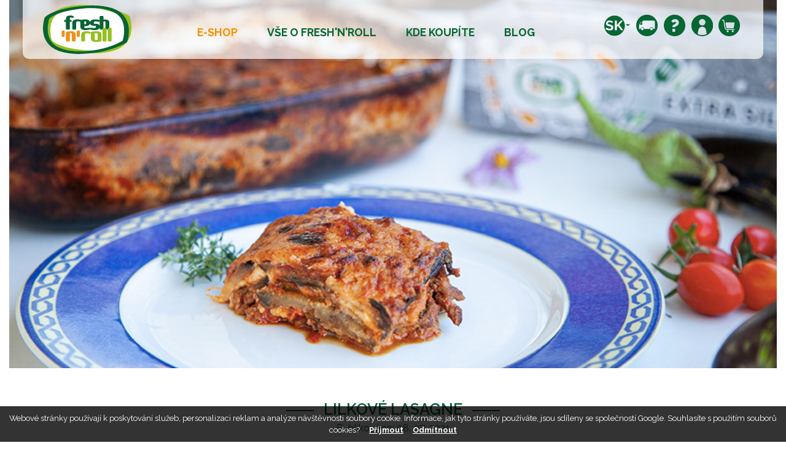

--- FILE ---
content_type: text/html; charset=utf-8
request_url: https://potravinovafolie.cz/Recepty-a-tipy/Lilkove-lasagne-_pd29892613_11179.aspx
body_size: 36126
content:
<!DOCTYPE HTML>
<html lang="cs">
<head id="head"><meta name="viewport" content="width=device-width, initial-scale=1, shrink-to-fit=no">
  <script>
    // Define dataLayer and the gtag function.
    window.dataLayer = window.dataLayer || [];
    function gtag(){dataLayer.push(arguments);}

    // Default ad_storage to 'denied'.
    gtag('consent', 'default', {
      'ad_storage': 'denied',
      'ad_user_data': 'denied',
      'ad_personalization': 'denied',
      'analytics_storage': 'denied'
    });
  </script>
    
    <!-- Google Tag Manager -->
    <script>(function(w,d,s,l,i){w[l]=w[l]||[];w[l].push({'gtm.start':
    new Date().getTime(),event:'gtm.js'});var f=d.getElementsByTagName(s)[0],
    j=d.createElement(s),dl=l!='dataLayer'?'&l='+l:'';j.async=true;j.src=
    'https://www.googletagmanager.com/gtm.js?id='+i+dl;f.parentNode.insertBefore(j,f);
    })(window,document,'script','dataLayer','GTM-PLV867XV');</script>
    <!-- End Google Tag Manager -->
    
    <!-- Uživatel udělil/neudělil souhlas -->
    <script>
      document.addEventListener('QIPortal.init', function() {
        if (QIPortalAPI.cookiesAllowed()==true){
              gtag('consent', 'update', {
                'ad_storage': 'granted',
                'ad_user_data': 'granted',
                'ad_personalization': 'granted',
                'analytics_storage': 'granted'
              });
         } else {
              gtag('consent', 'update', {
                'ad_storage': 'denied',
                'ad_user_data': 'denied',
                'ad_personalization': 'denied',
                'analytics_storage': 'denied'
              });
          };
      }); 
      document.addEventListener('cookieState', function(state) {
        if (state.detail.cookieEnabled==true){
          gtag('consent', 'update', {
            'ad_storage': 'granted',
            'ad_user_data': 'granted',
            'ad_personalization': 'granted',
            'analytics_storage': 'granted'
          });
        } else {
          gtag('consent', 'update', {
            'ad_storage': 'denied',
            'ad_user_data': 'denied',
            'ad_personalization': 'denied',
            'analytics_storage': 'denied'
          });
        };
      });
      </script>


    <meta charset="UTF-8" /><meta id="metaDescription" name="description" content="Tento recept se určitě stane vaší letní specialitou. Odlehčená verze lasagní potěší i milovníky těstovin." /><meta id="metaCopyright" name="copyright" content="(C) Copyright 2007-2018 by DC Concept a.s." /><meta id="metaGenerator" name="generator" content="QIPortal" /><meta name="resource-type" content="document" /><meta name="distribution" content="global" /><meta name="robots" content="index, follow" /><meta name="revisit-after" content="1 days" /><meta name="rating" content="general" /><meta name="google-site-verification" content="5vUP0Yq49196PAHVUm0K-qzlBqp_XHNDnmRzRMG8YYg" /><meta name="google-site-verification" content="XbEXnEQ6UDvIXz_MqusvyRBEcGu9Dtkd0QmIJMHvavA" /><link id="css-include_1_jquery-ui" rel="stylesheet" type="text/css" href="/Modules/QIPortal/css/jquery-ui.css?113.2.14" />
<link id="css-include_2_ui.jqgrid" rel="stylesheet" type="text/css" href="/Modules/QIPortal/css/ui.jqgrid.css?113.2.14" />
<link id="css-include_3_jquery.fileupload-ui" rel="stylesheet" type="text/css" href="/Modules/QIPortal/css/jquery.fileupload-ui.css?113.2.14" />
<link id="css-include_4_lightbox" rel="stylesheet" type="text/css" href="/Modules/QIPortal/scripts/Lightbox/css/lightbox.css?113.2.14" />
<link id="css-include_5_bootstrap.min" rel="stylesheet" type="text/css" href="/Layout/Mirel/bootstrap/bootstrap.min.css?113.2.14" />
<link id="css-include_6_theme-default" rel="stylesheet" type="text/css" href="/Layout/MIrel/css/theme-default.css?113.2.14" />


<!-- Facebook Pixel Code -->
<script>
	!function(f,b,e,v,n,t,s)
	{if(f.fbq)return;n=f.fbq=function(){n.callMethod?
	n.callMethod.apply(n,arguments):n.queue.push(arguments)};
	if(!f._fbq)f._fbq=n;n.push=n;n.loaded=!0;n.version='2.0';
	n.queue=[];t=b.createElement(e);t.async=!0;
	t.src=v;s=b.getElementsByTagName(e)[0];
	s.parentNode.insertBefore(t,s)}(window,document,'script',
	'https://connect.facebook.net/en_US/fbevents.js');
	fbq('init', '1516255115061764'); 
	fbq('track', 'PageView');
</script>
<noscript>
	<img height="1" width="1" src="https://www.facebook.com/tr?id=1516255115061764&ev=PageView&noscript=1"/>
</noscript>
<!-- End Facebook Pixel Code -->

<!-- Global site tag (gtag.js) - Google Ads: 972695663 -->
<script async src="https://www.googletagmanager.com/gtag/js?id=AW-972695663"></script> 
<script> window.dataLayer = window.dataLayer || []; function gtag(){dataLayer.push(arguments);} gtag('js', new Date()); gtag('config', 'AW-972695663'); </script>


<link rel="icon" type="image/x-icon" sizes="any" href="/Modules/QIPortal/templates/Mirel/Images/favicon.ico"><link href="https://fonts.googleapis.com/css?family=Raleway:400,500,600,700,800,900&display=swap&subset=latin-ext" rel="stylesheet"><link href="https://fonts.googleapis.com/css?family=Roboto:400,500,700,900&display=swap" rel="stylesheet"><script src="/Modules/QIPortal/scripts/jquery.min.js?113.2.14" type="text/javascript"></script>
<script src="/Modules/QIPortal/scripts/jquery.unveil.min.js?113.2.14" type="text/javascript"></script>
<script src="https://www.googletagmanager.com/gtag/js?id=G-H2XTVKEJ70&113.2.14" type="text/javascript"></script>
<script src="/Modules/QIPortal/scripts/jquery.cookiebar.min.js?113.2.14" type="text/javascript"></script>
<script src="/Modules/QIPortal/scripts/QIPortal.prepare.sync.min.js?113.2.14" type="text/javascript"></script>
<script src="/Modules/QIPortal/scripts/QIPortal.min.js?113.2.14" type="text/javascript"></script>
<script src="/Modules/QIPortal/scripts/QIPortal.filters.min.js?113.2.14" type="text/javascript"></script>
<script src="/Modules/QIPortal/scripts/QIPortal.sorting.min.js?113.2.14" type="text/javascript"></script>
<script src="/Modules/QIPortal/scripts/QIPortal.autocomplete.min.js?113.2.14" type="text/javascript"></script>
<script src="/Modules/QIShop/scripts/QIShop.min.js?113.2.14" type="text/javascript"></script>
<script src="/Modules/QIShop/templates/Mirel/QIShop.custom.js?113.2.14" type="text/javascript"></script>
<script src="/Modules/QIPortal/templates/Mirel/QIPortal.custom.js?113.2.14" type="text/javascript"></script>
<script src="/Layout/Mirel/bootstrap/bootstrap.bundle.min.js?113.2.14" type="text/javascript"></script>
<script src="/Modules/QIPortal/scripts/LightBox/js/lightbox.js?113.2.14" type="text/javascript"></script>
<script src="/Modules/QIPortal/scripts/QIPortal.init.min.js?113.2.14" type="text/javascript"></script>
<title>
	Lilkové lasagne | Potravinová fólie Fresh’n’Roll
</title></head>
<body id="body">

<!-- Google Tag Manager (noscript) -->
<noscript><iframe src="https://www.googletagmanager.com/ns.html?id=GTM-PLV867XV"
height="0" width="0" style="display:none;visibility:hidden"></iframe></noscript>
<!-- End Google Tag Manager (noscript) -->
    
    <form method="post" action="/Recepty-a-tipy/Lilkove-lasagne-_pd29892613_11179.aspx" onsubmit="javascript:return WebForm_OnSubmit();" id="mainForm">
<div class="aspNetHidden">
<input type="hidden" name="__EVENTTARGET" id="__EVENTTARGET" value="" />
<input type="hidden" name="__EVENTARGUMENT" id="__EVENTARGUMENT" value="" />
<input type="hidden" name="__VIEWSTATE" id="__VIEWSTATE" value="/[base64]/suVCE/8FYIZv6K1gSelDlRBvTw==" />
</div>

<script type="text/javascript">
//<![CDATA[
var theForm = document.forms['mainForm'];
if (!theForm) {
    theForm = document.mainForm;
}
function __doPostBack(eventTarget, eventArgument) {
    if (!theForm.onsubmit || (theForm.onsubmit() != false)) {
        theForm.__EVENTTARGET.value = eventTarget;
        theForm.__EVENTARGUMENT.value = eventArgument;
        theForm.submit();
    }
}
//]]>
</script>


<script src="/WebResource.axd?d=ZGrcHKtnRIqqziP-AMck1-kqEOgIMh2rX7P2CQPbWizMC66KoxqRTLbzdAJ7sLupmBuOP9YIU7ccZWH-0&amp;t=638901608248157332" type="text/javascript"></script>


<script type="text/javascript">
//<![CDATA[
var __cultureInfo = {"name":"cs-CZ","numberFormat":{"CurrencyDecimalDigits":2,"CurrencyDecimalSeparator":",","IsReadOnly":false,"CurrencyGroupSizes":[3],"NumberGroupSizes":[3],"PercentGroupSizes":[3],"CurrencyGroupSeparator":" ","CurrencySymbol":"Kč","NaNSymbol":"NaN","CurrencyNegativePattern":8,"NumberNegativePattern":1,"PercentPositivePattern":0,"PercentNegativePattern":0,"NegativeInfinitySymbol":"-∞","NegativeSign":"-","NumberDecimalDigits":2,"NumberDecimalSeparator":",","NumberGroupSeparator":" ","CurrencyPositivePattern":3,"PositiveInfinitySymbol":"∞","PositiveSign":"+","PercentDecimalDigits":2,"PercentDecimalSeparator":",","PercentGroupSeparator":" ","PercentSymbol":"%","PerMilleSymbol":"‰","NativeDigits":["0","1","2","3","4","5","6","7","8","9"],"DigitSubstitution":1},"dateTimeFormat":{"AMDesignator":"dop.","Calendar":{"MinSupportedDateTime":"\/Date(-62135596800000)\/","MaxSupportedDateTime":"\/Date(253402297199999)\/","AlgorithmType":1,"CalendarType":1,"Eras":[1],"TwoDigitYearMax":2049,"IsReadOnly":false},"DateSeparator":".","FirstDayOfWeek":1,"CalendarWeekRule":2,"FullDateTimePattern":"dddd d. MMMM yyyy H:mm:ss","LongDatePattern":"dddd d. MMMM yyyy","LongTimePattern":"H:mm:ss","MonthDayPattern":"d. MMMM","PMDesignator":"odp.","RFC1123Pattern":"ddd, dd MMM yyyy HH\u0027:\u0027mm\u0027:\u0027ss \u0027GMT\u0027","ShortDatePattern":"dd.MM.yyyy","ShortTimePattern":"H:mm","SortableDateTimePattern":"yyyy\u0027-\u0027MM\u0027-\u0027dd\u0027T\u0027HH\u0027:\u0027mm\u0027:\u0027ss","TimeSeparator":":","UniversalSortableDateTimePattern":"yyyy\u0027-\u0027MM\u0027-\u0027dd HH\u0027:\u0027mm\u0027:\u0027ss\u0027Z\u0027","YearMonthPattern":"MMMM yyyy","AbbreviatedDayNames":["ne","po","út","st","čt","pá","so"],"ShortestDayNames":["ne","po","út","st","čt","pá","so"],"DayNames":["neděle","pondělí","úterý","středa","čtvrtek","pátek","sobota"],"AbbreviatedMonthNames":["led","úno","bře","dub","kvě","čvn","čvc","srp","zář","říj","lis","pro",""],"MonthNames":["leden","únor","březen","duben","květen","červen","červenec","srpen","září","říjen","listopad","prosinec",""],"IsReadOnly":false,"NativeCalendarName":"Gregoriánský kalendář","AbbreviatedMonthGenitiveNames":["led","úno","bře","dub","kvě","čvn","čvc","srp","zář","říj","lis","pro",""],"MonthGenitiveNames":["ledna","února","března","dubna","května","června","července","srpna","září","října","listopadu","prosince",""]},"eras":[1,"n. l.",null,0]};//]]>
</script>

<script src="/ScriptResource.axd?d=UAWjhig370nDBA3HdsiktEd146_bHx-zx6v8dkAE8rWj7xR45dDyrBJi8wczaC7CiiY-4Y32JIDVUfh6mrzat3ybEHogFhLoN4C2FBy5dC6FvzilNKAWFUMNeXHVzcP1JWboUGthP1cZ1tuxwQ6jtmSHZj41&amp;t=5c0e0825" type="text/javascript"></script>
<script src="/ScriptResource.axd?d=ImFHcZAESZnjVAXslAaxr8bf6z0oRYtc5FmRH2FkeEUtZ6nfKrlZ1Wc1VJ8qLCczGKt8NmNg4d4iN0jGwB4v6Kjemo8sN8pgiSVCLCU2aNELuiFjsfSMXK9ZZOuyx0UhR8on_CJrGENjjlmROXip3I9101ZvVJUd1GiD8Q2&amp;t=5c0e0825" type="text/javascript"></script>
<script type="text/javascript">
//<![CDATA[
function WebForm_OnSubmit() {
document.getElementById('ctl08_ctl03_ctl12').value = QIPortalAPI.getScrollPosition();

if (typeof(QIPortalAPI.showSplash) != 'undefined') QIPortalAPI.showSplash();

return true;
}
//]]>
</script>

<div class="aspNetHidden">

	<input type="hidden" name="__VIEWSTATEGENERATOR" id="__VIEWSTATEGENERATOR" value="CA0B0334" />
</div>
    <script type="text/javascript">
//<![CDATA[
Sys.WebForms.PageRequestManager._initialize('scriptManager', 'mainForm', [], [], [], 90, '');
//]]>
</script>


<header class="header pb-3">
    <div class="container">
        <div id="ctl08_TopPane" class="TopPane w-120 pt-2 px-5"><span id="ctl08_ctl01_lbl_err" class="error"></span>
<div id="ctl08_ctl01_contentPanel" class="contentPanel">
	
<div class="bg-menu">
	<div class="row d-flex justify-content-center justify-content-sm-between justify-content-lg-center justify-content-xl-between">
		<div class="order-1 order-lg-0">
			<a href="https://www.potravinovafolie.cz" title="www.potravinovafolie.cz"><img src="../Modules/QIPortal/templates/Mirel/images/fnr-logo.svg" /></a>
		</div>
		<div class="d-flex justify-content-center align-items-start order-0 order-lg-1">
			<nav class="navbar navbar-expand-lg navbar-light mt-3">
				<button class="navbar-toggler" type="button" data-toggle="collapse" data-target="#navbarSupportedContent" aria-controls="navbarSupportedContent" aria-expanded="false" aria-label="Toggle navigation">
					<span class="navbar-toggler-icon"></span>
				</button>
					
				<div class="collapse navbar-collapse" id="navbarSupportedContent">
					<ul class="navbar-nav mr-auto">
						<li class="nav-item active dropdown">
							<a class="nav-link" href="../Mirel-seznam-zbozi.aspx">E-shop</a>
							<div class="dropdown-content">
								<a PostIC="25635623" PostU="11179" class="dropdown-item" href="https://potravinovafolie.cz/Obchodni-podminky-_pd25635623_11179.aspx">Obchodní podmínky</a>
								<a PostIC="25697458" PostU="11179" class="dropdown-item" href="https://potravinovafolie.cz/Informace-o-osobnich-udajich-_pd25697458_11179.aspx">Informace o osobních údajích</a>
							</div>
						</li>
						<li class="nav-item dropdown">
							<a PostIC="25697461" PostU="11179" class="nav-link" href="https://potravinovafolie.cz/Vse-o-Fresh-n-Roll-_pd25697461_11179.aspx">Vše o  Fresh'n'Roll</a>
							<div class="dropdown-content">
								<a PostIC="25633679" PostU="11179" class="dropdown-item" href="https://potravinovafolie.cz/O-nas-_pd25633679_11179.aspx">O nás </a>
								<a PostIC="25634215" PostU="11179" class="dropdown-item" href="https://potravinovafolie.cz/Extra-silny-Alobal-_pd25634215_11179.aspx">Extra silný Alobal </a>
								<a PostIC="25634420" PostU="11179" class="dropdown-item" href="https://potravinovafolie.cz/Jedinecne-vlastnosti-Fresh-n-Roll-_pd25634420_11179.aspx">Jedinečné vlastnosti Fresh'n'Roll </a>
								<a PostIC="25634428" PostU="11179" class="dropdown-item" href="https://potravinovafolie.cz/Fresh-n-Roll-a-jine-potravinove-folie-_pd25634428_11179.aspx">Fresh'n'Roll a jiné potravinové fólie</a>
								<a PostIC="25634431" PostU="11179" class="dropdown-item" href="https://potravinovafolie.cz/CZECHMADE-_pd25634431_11179.aspx">CZECHMADE</a>
								<a PostIC="25634445" PostU="11179" class="dropdown-item" href="https://potravinovafolie.cz/Co-muzeme-balit-do-FnR-_pd25634445_11179.aspx">Co můžeme balit do FnR? </a>
								<a PostIC="25635555" PostU="11179" class="dropdown-item" href="https://potravinovafolie.cz/Casto-kladene-otazky-_pd25635555_11179.aspx">Často kladené otázky</a>
							</div>							
						</li>
						<li class="nav-item">
							<a class="nav-link" href="../Kde-Fresh-n-Roll-koupite.aspx">Kde koupíte</a>
						</li>	
						<li class="nav-item">
							<a class="nav-link" href="../Seznam-prispevku.aspx">Blog</a>
						</li>
					</ul>
				</div>
			</nav>
		</div>
		<div class="order-2">
			<div class="icon-menu d-flex justify-content-end align-items-start mt-3">
				<a href="http://www.potravinovafolia.sk" Class=""><img src="../Modules/QIPortal/templates/Mirel/images/SK-icon.svg"/></a>	
				<a data-toggle="dropdown" href="#" id="dropdown-shipment" aria-haspopup="true" aria-expanded="false" class="d-none d-md-block">
					<img src="../Modules/QIPortal/templates/Mirel/images/car-icon.svg"/>
				</a>
				<div class="dropdown-menu dropdown-menu-right p-3" aria-labelledby="dropdown-shipment">
					
    <div class="post-text row d-flex justify-content-center">
        <div class="col-12 text-justify">
            <img src="../Modules/QIPortal/templates/Mirel/images/info.svg" class="float-left mr-3"/> <div class='FormattedTextHandlerImageOnClick'><div><span class="font-family-tahoma font-size-8pt font-weight-bold color-black ">DOPRAVA ZDARMA u vybraných akčních balíčků.</span></div></div>    
        </div>
    </div>




	
				</div>
				<a PostIC="25635555" PostU="11179" Class="d-none d-md-block" href="https://potravinovafolie.cz/Casto-kladene-otazky-_pd25635555_11179.aspx"><img src="../Modules/QIPortal/templates/Mirel/images/question-icon.svg"/></a>
		


<div class="Normal LoginInfoUser">
	
	<div id="ctl08_ctl01_ctl16_panel" class="LoginInfoPanel UserAndOrganizationPanel">
		
				<div class="login-info">	
					<a href="#" data-toggle="dropdown" id="dropdown-login" aria-haspopup="true" aria-expanded="false">
						<img src="../Modules/QIPortal/templates/Mirel/images/user-icon.svg"/>
					</a>
					<div class="dropdown-menu p-3" aria-labelledby="dropdown-login">
						
<table cellspacing="0" cellpadding="3" border="0" summary="" width="160">
			<tr>
				<td class="SubHead" align="left"><span id="ctl08_ctl01_ctl16_ctl01_lbl_Username">Přihlašovací jméno</span></td>
			</tr>
			<tr>
				<td align="left"><input name="ctl08$ctl01$ctl16$ctl01$username" type="text" size="9" id="ctl08_ctl01_ctl16_ctl01_username" class="NormalTextBox" style="width:150px;" /></td>
			</tr>
			<tr>
				<td class="SubHead" align="left"><span id="ctl08_ctl01_ctl16_ctl01_lbl_Password">Heslo</span></td>
			</tr>
			<tr>
				<td align="left" valign="middle" style="white-space: nowrap;">
		    <input name="ctl08$ctl01$ctl16$ctl01$password" type="password" size="9" id="ctl08_ctl01_ctl16_ctl01_password" class="NormalTextBox" value="" onkeypress="return QIPortalAPI.onEnterKey(event, &#39;ctl08_ctl01_ctl16_ctl01_cmdLogin&#39;);" style="width:80px;" /> &nbsp; 
		    <input type="button" name="ctl08$ctl01$ctl16$ctl01$cmdLogin" value="Přihlásit" onclick="javascript:__doPostBack(&#39;ctl08$ctl01$ctl16$ctl01$cmdLogin&#39;,&#39;&#39;)" id="ctl08_ctl01_ctl16_ctl01_cmdLogin" class="StandardButton" />
		</td>
			</tr>
		</table>
		
<div id="ctl08_ctl01_ctl16_ctl01_newPwdPanel">

</div>

						<a href="../Zadani-noveho-hesla.aspx">Neznáte heslo?</a>
						<div class="divider"><hr/></div>
						<a class="dd" href="../Registrace-noveho-uzivatele.aspx">Registrovat</a>
						<div class="divider"><hr/></div>
						
    <div class="post-text row d-flex justify-content-center">
        <div class="col-12 text-justify">
            <img src="../Modules/QIPortal/templates/Mirel/images/info.svg" class="float-left mr-3"/> <div class='FormattedTextHandlerImageOnClick'><div><span class="font-family-tahoma font-size-8pt color-black ">Dovolujeme si Vás informovat, že k &#160;31. říjnu 2019 byl věrnostní program Fresh’n’Roll ukončen. Využijte prosím nových akčních balíčků, které jsou v nabídce. Pokud budete chtít sledovat své objednávky, prosíme Vás o novou registraci.</span></div></div>    
        </div>
    </div>




						
					</div>
	
				</div>

	

	
	</div>
	<span id="ctl08_ctl01_ctl16_basketInfo" class="BasketInfo">
	</span>
</div>
			<div class="basket-info">
				<a data-toggle="dropdown" href="#" id="dropdown-basket" aria-haspopup="true" aria-expanded="false">
					<img src="../Modules/QIPortal/templates/Mirel/images/basket-icon.svg"/>
					
				</a>
				<ul class="dropdown-menu dropdown-menu-right p-3" aria-labelledby="dropdown-basket">
					<li>
						
						
						<p class="text-center">
							<i class="fa fa-shopping-cart fa-4x icon-light mt-3 mb-3"></i>
							<br/>
							žádné položky
						</p>
												
					</li>
				</ul>
			</div>

		</div>
		<!--
		<div class="pt-2 ml-2 d-none d-md-block"><strong>[UI::ID=Text.DeliveryFree::Text=DOPRAVA ZDARMA od 500 Kč]</strong></div>
		-->
</div>
</div>
</div>

<div class="banner row d-none">
	<div class="col mt-4">
				
		
	</div>
</div>


</div>
</div>
    </div>
</header>

<div>
    <div class="container">
        <div id="ctl08_ContentPane" class="ContentPane w-100"><span id="ctl08_ctl03_lbl_err"></span>
<div id="ctl08_ctl03_contentPanel" class="contentPanel">
	

























<script>
	var ImageUrl ='https://potravinovafolie.cz/Lilkove-lasagne-_a29892613_11179.png?fm=2&format=png';
	if (ImageUrl!= "") {
		$( ".header" ).addClass("container");	
		$('.header').css("background-image", "url(" + ImageUrl + ")");	
		$( ".header" ).addClass("subpage");			
	};

</script>

<div class="row post-detail p-3 p-sm-1">
	<div class="col-12">
		<h2 class="d-flex justify-content-center">Lilkov&#233; lasagne </h2>
		<div class="text-center publicated">Publikováno: 08. 07. 2021</div>
		<div class="post-content">
			<div class='FormattedTextHandlerImageOnClick'><div><span class="font-family-tahoma font-size-8pt color-black ">Tento recept se určitě stane vaší letní specialitou. Odlehčená verze lasagní potěší i milovníky těstovin. </span></div><div class="font-family-tahoma font-size-8pt "><span class="font-family-tahoma font-size-8pt color-black ">&#160;</span></div><div><span class="font-family-tahoma font-size-8pt color-black ">Budeme potřebovat: </span></div><div class="font-family-tahoma font-size-8pt "><span class="font-family-tahoma font-size-8pt color-black ">&#160;</span></div><div><span class="font-family-tahoma font-size-8pt color-black ">2-3 lilky </span></div><div><span class="font-family-tahoma font-size-8pt color-black ">500 ml konzervovaných rajčat </span></div><div><span class="font-family-tahoma font-size-8pt color-black ">500 g mletého masa (hovězí nebo vepřové)</span></div><div><span class="font-family-tahoma font-size-8pt color-black ">500 ml mléka </span></div><div><span class="font-family-tahoma font-size-8pt color-black ">250 g parmazánu </span></div><div><span class="font-family-tahoma font-size-8pt color-black ">3 mozarelly, nakrájené na plátky &#160;</span></div><div><span class="font-family-tahoma font-size-8pt color-black ">3 lžíce másla</span></div><div><span class="font-family-tahoma font-size-8pt color-black ">2 lžíce hladké mouky </span></div><div><span class="font-family-tahoma font-size-8pt color-black ">3 stroužky česneku</span></div><div><span class="font-family-tahoma font-size-8pt color-black ">olivový olej</span></div><div><span class="font-family-tahoma font-size-8pt color-black ">tymián </span></div><div><span class="font-family-tahoma font-size-8pt color-black ">bazalku </span></div><div><span class="font-family-tahoma font-size-8pt color-black ">sůl </span></div><div><span class="font-family-tahoma font-size-8pt color-black ">pepř </span></div><div><span class="font-family-tahoma font-size-8pt color-black ">muškátový oříšek </span></div><div><a href="https://www.potravinovafolie.cz/Ostatni/ALOBAL-Fresh-n-Roll-_d10545318_11179.aspx"><span class="font-family-tahoma font-size-8pt color-black ">Fresh'n'Roll alobal </span></a></div><div><a href="https://www.potravinovafolie.cz/PVC-folie-Fresh-n-Roll/PVC-folie-Fresh-n-Rolll-_d520471_11179.aspx"><span class="font-family-tahoma font-size-8pt color-black ">Potravinovovou fólii Fresh'n'Rol</span></a><span class="font-family-tahoma font-size-8pt color-black ">l (pro menší pekáč, jako byl ten náš štačí 30 cm / 100 nebo 300 m, pokud máte pekáč větší, bude se vám hodit širší verze fólie 45 cm / 300 m)</span></div><div class="font-family-tahoma font-size-8pt "><span class="font-family-tahoma font-size-8pt color-black ">&#160;</span></div><div class="font-family-tahoma font-size-8pt "><span class="font-family-tahoma font-size-8pt color-black ">&#160;</span></div><div><span class="font-family-tahoma font-size-8pt color-black ">Postup: </span></div><div class="font-family-tahoma font-size-8pt "><span class="font-family-tahoma font-size-8pt color-black ">&#160;</span></div><div><span class="font-family-tahoma font-size-8pt color-black ">Ze všeho nejdříve si nakrájíme lilky na tenčí plátky a posypeme je solí. Sůl nám z lilků vytáhne vodu. Necháme ji cca 30 minut působit a vrhneme se na přípravu masovo-rajčatové směsi. Na rozehřátou pánev nalijeme trochu olivového olejte a přidáme mleté hověží maso (pokud nemáte hověží klidně použijte vepřové). Restujeme cca 10 min a poté přidáme konzervovaná rajčata. Promícháme, přidáme tymián, bazalku a 3 stroužky česneku a restujeme dalších 15 min nebo dokud směs nezkoustne. Vrátíme se zpátky k posolenému lilku. Lilek pořádně osušíme (např. papírovými ubrousky). Nachystáme si pekáč a vrstvíme: nejdříve 1 vrstvu lilkových plátků, potom 1 naběračku masové omáčky, posypeme parmazánem, vyskládáme plátky mozarelly, položíme lístky bazalky a takto pokračujeme, dokud nemáme pekáč plný. Teď nám zbývá připravit bešamelovou omáčku. Na rozehřáté pánvi necháme roztát máslo, poprášíme moukou a necháme zezlátnout. Za stálého míchání přidáváme mléko. Jakmile má bešamel konzistenci omáčky, přidáme hrst (cca 100 g) parmazánu. Pak přidáme sůl, pepř a muškátový oříšek. Vyskládaný pekáč zalijeme bešamelem, a pokud nám zbylo trochu parmazánu, posypeme parmazánem. Zafólijujeme alobalem Fresh'n'Roll a necháme péct 40 min přikryté. Potom dalších 15 min bez alobalu. Pečeme na cca 200 stupňů. </span></div><div class="font-family-tahoma font-size-8pt "><span class="font-family-tahoma font-size-8pt color-black ">&#160;</span></div><div><span class="font-family-tahoma font-size-8pt color-black ">Servírujeme se salátem nebo jen posypané čerstvými bylinkami. Pokud nesníte celý pekáče najednou, počkejte až pekáč trochu zchladne zafólijujte fólií Fresh'n'Roll a skladujte v lednici. Mimochodem na druhý den jsou ještě lepš. </span></div><div class="font-family-tahoma font-size-8pt "><span class="font-family-tahoma font-size-8pt color-black ">&#160;</span></div><div><span class="font-family-tahoma font-size-8pt color-black ">Dobrou chuť! </span></div><div class="font-family-tahoma font-size-8pt "><span class="font-family-tahoma font-size-8pt color-black ">&#160;</span></div><div class="font-family-tahoma font-size-8pt "></div></div>
		</div>
		
			<h2 class="d-flex justify-content-center">Galerie</h2>

			<div class="row gallery d-flex justify-content-center">
				<div class="col-md-4 mt-4">
					<a title="Lilkové lasagne" rel="lightbox" href="../Lilkove-lasagne-_a29892619_11179.jpg?fm=2&amp;&amp;fitToSize=false"><img title="Lilkové lasagne" src="../Lilkove-lasagne-_a29892619_11179.jpg?fm=2&amp;height=250&amp;fitToSize=false" alt="Lilkové lasagne" /></a></div><div class='col-md-4 mt-4'><a title="Lilkové lasagne" rel="lightbox" href="../Lilkove-lasagne-_a29892622_11179.jpg?fm=2&amp;&amp;fitToSize=false"><img title="Lilkové lasagne" src="../Lilkove-lasagne-_a29892622_11179.jpg?fm=2&amp;height=250&amp;fitToSize=false" alt="Lilkové lasagne" /></a></div><div class='col-md-4 mt-4'><a title="Lilkové lasagne" rel="lightbox" href="../Lilkove-lasagne-_a29892625_11179.jpg?fm=2&amp;&amp;fitToSize=false"><img title="Lilkové lasagne" src="../Lilkove-lasagne-_a29892625_11179.jpg?fm=2&amp;height=250&amp;fitToSize=false" alt="Lilkové lasagne" /></a></div><div class='col-md-4 mt-4'><a title="Lilkové lasagne" rel="lightbox" href="../Lilkove-lasagne-_a29892628_11179.jpg?fm=2&amp;&amp;fitToSize=false"><img title="Lilkové lasagne" src="../Lilkove-lasagne-_a29892628_11179.jpg?fm=2&amp;height=250&amp;fitToSize=false" alt="Lilkové lasagne" /></a></div><div class='col-md-4 mt-4'><a title="Lilkové lasagne" rel="lightbox" href="../Lilkove-lasagne-_a29892631_11179.jpg?fm=2&amp;&amp;fitToSize=false"><img title="Lilkové lasagne" src="../Lilkove-lasagne-_a29892631_11179.jpg?fm=2&amp;height=250&amp;fitToSize=false" alt="Lilkové lasagne" /></a></div><div class='col-md-4 mt-4'><a title="Lilkové lasagne" rel="lightbox" href="../Lilkove-lasagne-_a29892641_11179.jpg?fm=2&amp;&amp;fitToSize=false"><img title="Lilkové lasagne" src="../Lilkove-lasagne-_a29892641_11179.jpg?fm=2&amp;height=250&amp;fitToSize=false" alt="Lilkové lasagne" /></a></div><div class='col-md-4 mt-4'><a title="Lilkové lasagne" rel="lightbox" href="../Lilkove-lasagne-_a29892644_11179.jpg?fm=2&amp;&amp;fitToSize=false"><img title="Lilkové lasagne" src="../Lilkove-lasagne-_a29892644_11179.jpg?fm=2&amp;height=250&amp;fitToSize=false" alt="Lilkové lasagne" /></a></div><div class='col-md-4 mt-4'><a title="Lilkové lasagne" rel="lightbox" href="../Lilkove-lasagne-_a29892657_11179.jpg?fm=2&amp;&amp;fitToSize=false"><img title="Lilkové lasagne" src="../Lilkove-lasagne-_a29892657_11179.jpg?fm=2&amp;height=250&amp;fitToSize=false" alt="Lilkové lasagne" /></a></div><div class='col-md-4 mt-4'><a title="Lilkové lasagne" rel="lightbox" href="../Lilkove-lasagne-_a29892665_11179.jpg?fm=2&amp;&amp;fitToSize=false"><img title="Lilkové lasagne" src="../Lilkove-lasagne-_a29892665_11179.jpg?fm=2&amp;height=250&amp;fitToSize=false" alt="Lilkové lasagne" /></a></div><div class='col-md-4 mt-4'><a title="Lilkové lasagne" rel="lightbox" href="../Lilkove-lasagne-_a29892668_11179.jpg?fm=2&amp;&amp;fitToSize=false"><img title="Lilkové lasagne" src="../Lilkove-lasagne-_a29892668_11179.jpg?fm=2&amp;height=250&amp;fitToSize=false" alt="Lilkové lasagne" /></a></div><div class='col-md-4 mt-4'><a title="Lilkové lasagne" rel="lightbox" href="../Lilkove-lasagne-_a29892697_11179.jpg?fm=2&amp;&amp;fitToSize=false"><img title="Lilkové lasagne" src="../Lilkove-lasagne-_a29892697_11179.jpg?fm=2&amp;height=250&amp;fitToSize=false" alt="Lilkové lasagne" /></a></div><div class='col-md-4 mt-4'><a title="Lilkové lasagne" rel="lightbox" href="../Lilkove-lasagne-_a29892705_11179.jpg?fm=2&amp;&amp;fitToSize=false"><img title="Lilkové lasagne" src="../Lilkove-lasagne-_a29892705_11179.jpg?fm=2&amp;height=250&amp;fitToSize=false" alt="Lilkové lasagne" /></a>
				</div>				
			</div>
		
		
		
	</div>
</div>


</div>
<input type="hidden" name="ctl08$ctl03$ctl12" id="ctl08_ctl03_ctl12" /><input type="hidden" name="ctl08$ctl03$ctl13$ctl00" /></div>
    </div>
</div>

<footer>
    <div id="ctl08_BottomPane" class="BottomPane w-100"><span id="ctl08_ctl05_lbl_err" class="error"></span>
<div id="ctl08_ctl05_contentPanel" class="contentPanel">
	
<div class="container">
	<div class="footer-white d-sm-flex justify-content-sm-end py-5 mt-5 align-items-start">
		<div class="pt-2">Přihlašte se k odběru novinek ze světa <strong>Fresh'n'Roll</strong></div>
		<a class="StandardButton1 ml-5 mt-3" href="../Prihlaseni-k-odberu-novinek.aspx">Přihlásit</a>
	</div>
</div>

<div class="footer-bg w-100">
	<div class="container">
		<div class="footer-green py-5">
			<div class="row">
				<div class="d-flex justify-content-center col-md-4 my-3">
					<div class="d-flex align-items-end flex-column">
						<a href="https://www.facebook.com/potravinovafolie/" class="footer-facebook"><img src="../Modules/QIPortal/templates/Mirel/images/facebook-icon.svg"/></a>
						<a href="https://www.potravinovafolie.cz" class="footer-logo" title="www.potravinovafolie.cz"><img src="../Modules/QIPortal/templates/Mirel/images/fnr-logo.svg" /></a>			
					</div>

				</div>

				<div class="col-md-4 d-flex justify-content-center my-3">
					<div>
						<strong>KONTAKT PRO VAŠE DOTAZY</strong>
						<br/><br/>
						Fresh'n'Roll linka<br/>
						<a href="tel:00420727970713">+420 727 970 713</a>
						<br/><br/>
						Fresh'n'Roll e-mail<br/>
						<a href="mail:podpora@potravinovafolie.cz">podpora@potravinovafolie.cz</a>
					</div>
				</div>

				<div class="col-md-4 d-flex justify-content-center justify-content-md-end my-3">
					<div>
						<strong>VÝROBCE</strong>
						<br/><br/>
						<address>
							Mirel Vratimov a.s.<br/>
							Mourová 114/7, 739 32 Vratimov<br/>
							Česká republika<br/>
							Tel.: +420 596 732 673 / kl. 119<br/>
							<a href="http://www.mirelon.com">www.mirelon.com</a><br/>
						</address>
					</div>
				</div>
			</div>

			<div class="row">
				<div class="col">
					<p class="text-center bottom-line mt-4 mb-3">
						<span class=" border-top border-black">&copy; 2019 MARF</span>
					</p>
				</div>
			</div>
		</div>
	</div>
</div>
<script type="text/javascript" src="https://c.seznam.cz/js/rc.js"></script>
<script>
	document.addEventListener('QIPortal.init', function() {
		if (QIPortalAPI.cookiesAllowed()==true){
			window.sznIVA.IS.updateIdentities({
				eid: null
			});	
			var retargetingConf = {
				rtgId: 49041,
				consent: 1
			};
			window.rc.retargetingHit(retargetingConf);
		} else {
			window.sznIVA.IS.updateIdentities({
				eid: null
			});	
			var retargetingConf = {
				rtgId: 49041,
				consent: 0
			};
			window.rc.retargetingHit(retargetingConf);
		};
	}); 
</script>


</div>
</div>
</footer>


<script type="text/javascript">
//<![CDATA[
QIPortalAPI.setText('Text.Cancel', 'Zrušit');
QIPortalAPI.setText('Text.From', 'Od');
QIPortalAPI.setText('Text.To', 'Do');
QIPortalAPI.setText('Text.NoSelection', 'Žádný výběr');
QIPortalAPI.setText('Text.Selected', 'Vybráno');
QIPortalAPI.setText('Text.All', 'Vše');
QIPortalAPI.setText('Text.OriginalValue', 'Hodnota byla změněna, původní hodnota');
QIPortalAPI.setText('Text.InvalidValue', 'Chybná hodnota');
QIPortalAPI.setText('Text.SelectValue', '- vyberte hodnotu -');
QIPortalAPI.setText('Text.Others', 'Ostatní');
QIPortalAPI.setText('Text.EmptyFields', 'Nejsou vyplněny všechny povinné údaje');
QIPortalAPI.setText('Text.Next', 'Následující');
QIPortalAPI.setText('Text.Previous', 'Předchozí');
QIPortalAPI.setText('Text.Warning', 'Upozornění');
QIPortalAPI.setText('Text.UpdateSetOrNew', 'Aktualizovat sestavu v košíku nebo přidat jako novou položku?');
QIPortalAPI.setText('Text.UpdateInBasket', 'Aktualizovat');
QIPortalAPI.setText('Text.AddInBasket', 'Přidat');
QIPortalAPI.setText('Text.NoItemSelected', 'Není vybrána žádná položka');
QIPortalAPI.setText('Text.Item', 'Položka');
QIPortalAPI.setText('Text.GoodsType', 'Typ zboží');
QIPortalAPI.setText('Text.GoodsParams', 'Parametry zboží');
QIPortalAPI.setText('Text.Price', '');
QIPortalAPI.setText('Text.TotalPrice', '');
QIPortalAPI.currentAction='PostDetail';
QIPortalAPI.appPath='https://potravinovafolie.cz/';
QIPortalAPI.templatesDir='Mirel';
QIPortalAPI.formID='mainForm';
QIPortalAPI.ajaxEnabled=false;
if(typeof(LightboxOptions)!='undefined'){LightboxOptions.fileLoadingImage = '/Modules/QIShop/scripts/LightBox/' + LightboxOptions.fileLoadingImage; LightboxOptions.fileBottomNavCloseImage = '/Modules/QIShop/scripts/LightBox/' + LightboxOptions.fileBottomNavCloseImage;};
if(typeof(QIPortalLightboxOptions)!='undefined'){
  QIPortalLightboxOptions.prototype.albumLabel = function(curImageNum, albumSize)
  {
     return "Obrázek " + curImageNum + " z " + albumSize;
  };
};

document.addEventListener('QIPortal.init', function() {
$('img').unveil(150);
QIPortalAPI.initializeGA4('G-H2XTVKEJ70');
QIPortalAPI.cookieBarOptions = { message: 'Webové stránky používají k poskytování služeb, personalizaci reklam a analýze návštěvnosti soubory cookie. Informace, jak tyto stránky používáte, jsou sdíleny se společností Google. Souhlasíte s použitím souborů cookies?', acceptText: 'Příjmout', declineButton: true, declineText: 'Odmítnout', autoEnable: true };
QIPortalAPI.filters.module = 'QIPublish';
if ($.cookieBar)
	$.cookieBar(QIPortalAPI.cookieBarOptions);
});
//]]>
</script>
</form>
</body>
</html>


--- FILE ---
content_type: text/css
request_url: https://potravinovafolie.cz/Layout/MIrel/css/theme-default.css?113.2.14
body_size: 22117
content:
html {
  font-size: 100%;
}

body {
  font-family: "Raleway", "Open Sans", sans-serif;
  color: #076633;
}

h1,
h2,
h3,
h4,
h5,
h6 {
  font-family: "Raleway", "Open Sans", sans-serif;
  font-weight: 600;
}

h1 a,
h2 a,
h3 a,
h4 a,
h5 a,
h6 a {
  color: #076633;
}

h1 a:hover,
h2 a:hover,
h3 a:hover,
h4 a:hover,
h5 a:hover,
h6 a:hover {
  color: #98c223;
}

h1,
.h1 {
  font-size: 1.8rem;
  padding-top: 1rem;
}

h2,
.h2 {
  font-size: 1.6rem;
  padding-top: 1rem;
}

h3,
.h3 {
  font-size: 1.4rem;
}

h4,
.h4 {
  font-size: 1.2rem;
}

h5,
.h5 {
  font-size: 1rem;
}

input[type="text"], .form-control, input[type="password"], textarea {
  border: 1px solid #98c223;
  border-radius: 0;
  color: #076633;
  width: 95%;
  padding: .375rem .75rem;
}

input[type="text"].phone, .form-control.phone, input[type="password"].phone, textarea.phone {
  width: 85%;
}

input[type="password"] {
  margin-bottom: 1rem;
}

span[data-type="regex"] {
  color: red;
  font-weight: 600;
  margin-left: 50px;
}

.Required + span {
  font-size: 1.5rem;
  color: red;
  margin-left: 0.5rem;
  display: block !important;
}

input + label {
  margin-left: 0.5rem;
}

input.Required {
  float: left;
}

select {
  padding-right: 1rem;
  width: 100%;
  border: 1px solid #98c223;
  border-radius: 0;
  color: #076633;
  padding: 0.3rem;
}

.message, .captcha-message {
  display: none;
}

.main-message {
  color: red;
  font-size: 1.2rem;
  font-weight: 600;
  border: 1px solid red;
  padding: .5rem;
}

.box-shadow {
  box-shadow: 0 0.25rem 0.75rem rgba(0, 0, 0, 0.05);
}

.border-none {
  border: none !important;
}

a {
  color: #98c223;
}

a:hover {
  color: #076633;
  text-decoration: none;
}

.price {
  font-family: "Roboto", "Open Sans", sans-serif;
}

.StandardButton {
  display: block;
  background-color: #f39200;
  color: #ffffff;
  padding: 0.6rem;
  border: none;
  -webkit-box-shadow: none;
  -moz-box-shadow: none;
  box-shadow: none;
  -webkit-transition: none;
  transition: none;
  cursor: pointer;
  font-size: 1rem;
  font-weight: bold;
  text-align: center;
}

.StandardButton1 {
  width: 260px;
  display: block;
  background-color: #f39200;
  color: #ffffff;
  padding: 1rem;
  border: none;
  -webkit-box-shadow: none;
  -moz-box-shadow: none;
  box-shadow: none;
  -webkit-transition: none;
  transition: none;
  cursor: pointer;
  font-size: 1rem;
  font-weight: bold;
  text-align: center;
}

.StandardButton2 {
  width: 100%;
  display: block;
  background-color: #f39200;
  color: #ffffff;
  padding: 1rem;
  border: none;
  -webkit-box-shadow: none;
  -moz-box-shadow: none;
  box-shadow: none;
  -webkit-transition: none;
  transition: none;
  cursor: pointer;
  font-size: 1rem;
  font-weight: bold;
  text-align: center;
}

.header-block {
  cursor: default;
  margin: auto;
  position: relative;
  width: 96vw;
  left: calc(-1 * (96vw - 100%) / 2);
  max-height: 85px;
}

@media (min-width: 1199px) {
  .header-block {
    width: 99vw;
    left: calc(-1 * (99vw - 100%) / 2);
  }
}

.header-block img {
  width: 50px;
}

.header-block span {
  display: block;
  font-size: 1.5rem;
  margin-top: 0.5rem;
}

header {
  background-image: url("../Images/bg-homepage-02.svg");
  background-size: cover;
}

header .TopPane {
  margin-left: 0;
  margin-right: 0;
  padding-top: 0 !important;
}

@media (min-width: 1199px) {
  header .TopPane {
    margin-left: -3rem;
    margin-right: -3rem;
  }
}

header .TopPane .bg-menu {
  background-image: url("../Images/bg-menu.png");
  margin-left: -3rem;
  margin-right: -3rem;
  padding: 0.5rem 3rem 0.5rem 3rem;
  border-bottom-left-radius: 10px;
  border-bottom-right-radius: 10px;
}

header .TopPane .navbar .nav-item {
  margin: 0 1rem 0 1rem;
}

header .TopPane .navbar .nav-item .nav-link {
  text-transform: uppercase;
  font-weight: bold;
  color: #076633;
  font-size: 1.1rem;
}

header .TopPane .navbar .nav-item.active .nav-link, header .TopPane .navbar .nav-item:hover .nav-link {
  color: #f39200;
}

header .TopPane .navbar .dropdown-content {
  display: block;
  position: relative;
  background-color: #ffffff;
  z-index: 100;
}

@media (min-width: 992px) {
  header .TopPane .navbar .dropdown-content {
    position: absolute;
    display: none;
    border: 1px solid #98c223;
  }
}

header .TopPane .navbar .dropdown-content .dropdown-item {
  color: #076633;
}

@media (max-width: 500px) {
  header .TopPane .navbar .dropdown-content .dropdown-item {
    white-space: pre-wrap;
  }
}

header .TopPane .navbar .dropdown-content .dropdown-item:hover {
  color: #ffffff;
  background-color: #98c223;
}

header .TopPane .navbar .dropdown:hover .dropdown-content {
  display: block;
}

@media (max-width: 991px) {
  header .TopPane .navbar .navbar-collapse {
    position: absolute;
    top: 70px;
    z-index: 100;
    background-color: #ffffff;
    left: -30px;
    border: 1px solid #98c223;
  }
}

@media (max-width: 500px) {
  header .TopPane .navbar .navbar-collapse {
    width: 360px;
  }
}

@media (max-width: 380px) {
  header .TopPane .navbar .navbar-collapse {
    width: 310px;
  }
}

header .TopPane .icon-menu a {
  margin: 0 0.3rem 0 0.3rem;
}

header .TopPane .icon-menu img {
  height: 35px;
}

header .TopPane .icon-menu .login-info .dropdown-menu {
  margin-top: 3rem;
  left: -10px !important;
  width: 300px;
  color: #076633;
}

@media (min-width: 576px) {
  header .TopPane .icon-menu .login-info .dropdown-menu {
    left: -100px !important;
    width: 400px;
  }
}

header .TopPane .icon-menu .login-info .dropdown-menu table {
  width: 100%;
}

header .TopPane .icon-menu .login-info .dropdown-menu input[type=text], header .TopPane .icon-menu .login-info .dropdown-menu input[type=password] {
  width: 100% !important;
  padding: .375rem .75rem;
  font-size: 1rem;
  line-height: 1.5;
  color: #98c223;
  background-color: #ffffff;
  background-clip: padding-box;
  border: 1px solid #98c223;
}

header .TopPane .icon-menu .login-info .dropdown-menu input[type=submit] {
  width: 100% !important;
  margin-top: 1rem;
  margin-bottom: 1rem;
}

header .TopPane .icon-menu .basket-info .basket-count {
  display: inline-block;
  line-height: 1.3;
  width: 1.3rem;
  height: 1.3rem;
  position: relative;
  top: -15px;
  left: -15px;
  background-color: #f39200;
  border-radius: 1.75rem;
  font-size: 0.9rem;
  font-weight: bold;
  color: #ffffff;
  text-align: center;
}

header .TopPane .icon-menu .basket-info .dropdown-menu {
  margin-top: 3rem;
  color: #076633;
  right: 0px !important;
  max-width: 500px;
}

header.subpage {
  height: 300px;
  background-size: 100%;
  background-position: center 40%;
  background-repeat: no-repeat;
}

@media (min-width: 992px) {
  header.subpage {
    height: 600px;
  }
}

@media (min-width: 1140px) {
  header.subpage {
    max-width: 1250px;
  }
}

.ContentPane h2 {
  text-align: center;
  margin: 2rem;
  text-transform: uppercase;
}

.ContentPane h2::before, .ContentPane h2::after {
  content: "";
  margin: 1rem;
  display: block;
  width: 45px;
  height: 2px;
  border: 1px solid #076633;
}

.ContentPane h2::before {
  content: " ";
  margin-top: 1rem;
  margin-right: 1rem;
  display: block;
  width: 45px;
  height: 2px;
  border: 1px solid #076633;
}

.ContentPane .card-deck .card {
  border: none;
  margin-left: 0.65rem;
  margin-right: 0.65rem;
  min-width: 15rem;
  max-width: calc(25% - 1.3rem);
}

@media (max-width: 575px) {
  .ContentPane .card-deck .card {
    max-width: 75%;
    margin: auto;
  }
}

.ContentPane .card-deck .card .card-body {
  border: 1px solid #c6c6c6;
  border-top-left-radius: 1.75rem;
  border-top-right-radius: 1.75rem;
  padding: 0;
}

.ContentPane .card-deck .card .card-body .card-title a {
  color: #076633;
  font-size: 1.1rem;
  font-weight: normal;
}

.ContentPane .card-deck .card .card-body .card-subtitle {
  position: absolute;
}

.ContentPane .card-deck .card .card-body .card-image {
  margin: auto;
  text-align: center;
}

.ContentPane .card-deck .card .card-body .card-price {
  width: 100%;
  height: 55px;
  background-color: #98c223;
  border: 1px solid #98c223;
  border-top-left-radius: 1.75rem;
  border-top-right-radius: 1.75rem;
  color: #076633;
  font-weight: 900;
  font-size: 1.3rem;
}

.ContentPane .card-deck .card .card-footer {
  border: none;
  background-color: transparent;
  padding: 0;
}

.ContentPane .card-deck .card .card-footer .card-footer-basket {
  background-color: #f39200;
  width: 40px;
  height: 40px;
  margin: 0.4rem 0.2rem 0 0;
}

.ContentPane .card-deck .card .card-footer .card-footer-basket img {
  width: 30px;
  height: 30px;
  margin: 5px;
}

.ContentPane .card-deck .card .card-footer .card-footer-buy {
  background-color: #f39200;
  height: 40px;
  margin: 0.4rem 0 0 0.2rem;
  color: #ffffff;
  text-transform: uppercase;
  font-size: 1.3rem;
  font-weight: 600;
}

.ContentPane .card-deck .card .card-footer:hover .card-footer-buy {
  text-decoration: underline;
}

.ContentPane .card-deck .action.card {
  max-width: 30%;
}

@media (max-width: 575px) {
  .ContentPane .card-deck .action.card {
    max-width: 75%;
    width: 75%;
  }
}

.ContentPane .card-deck .action.card .card-body {
  border: 7px solid #f39200;
}

.ContentPane .card-deck .action.card .card-body .card-title div:first-child a {
  color: #f39200;
  font-size: 1.7rem;
  font-weight: 900;
}

.ContentPane .card-deck .action.card .card-body .card-title div:nth-child(2) a {
  font-weight: 600;
}

.ContentPane .card-deck .action.card .card-body .card-image {
  top: 65px;
}

.ContentPane .card-deck .action.card .card-body .card-price {
  width: calc(100% + 14px);
  margin-left: -7px;
  margin-right: -14px;
  margin-bottom: -7px;
  font-weight: normal;
  font-size: 1.1rem;
  background-color: #076633;
  color: #ffffff;
  padding: 0.5rem 0.75rem 0.1rem 0.75rem;
}

.ContentPane .card-deck .action.card .card-body .card-price .basic-price {
  position: relative;
  bottom: -7px;
}

.ContentPane .card-deck .action.card .card-body .card-price .basic-price s {
  position: relative;
  text-decoration: none;
}

.ContentPane .card-deck .action.card .card-body .card-price .basic-price s:before {
  position: absolute;
  content: "";
  left: 0;
  right: 0;
  top: 50%;
  border-top: 1px solid #f39200;
  -webkit-transform: rotate(-5deg);
  -moz-transform: rotate(-5deg);
  -ms-transform: rotate(-5deg);
  -o-transform: rotate(-5deg);
  transform: rotate(-5deg);
}

.ContentPane .card-deck .action.card .card-body .card-price .action-price {
  color: #f39200;
  font-size: 1.4rem;
  font-weight: 900;
}

.ContentPane .card-deck .blog.card .card-body .card-image {
  position: relative;
  top: 0;
  left: 0;
  width: 100%;
  overflow: hidden;
  border-top-left-radius: 1.75rem;
  border-top-right-radius: 1.75rem;
}

.ContentPane .card-deck .blog.card .card-body .card-price {
  margin-top: -24px;
  z-index: 100;
  font-size: 1rem;
  line-height: 1.2rem;
}

.ContentPane .card-deck .blog.card .card-body .card-price a {
  color: #ffffff;
  font-size: 1.1rem;
  font-weight: 600;
  margin: auto;
}

.ContentPane .card-deck .blog.card .card-footer {
  color: #ffffff;
}

.ContentPane .card-deck .blog.card .card-footer .card-footer-basket {
  background-color: #076633;
}

.ContentPane .card-deck .blog.card .card-footer .card-footer-basket div {
  padding: 0;
  line-height: 1rem;
}

.ContentPane .card-deck .blog.card .card-footer .card-footer-buy {
  background-color: #076633;
  text-transform: uppercase;
  text-decoration: none;
  font-size: 1rem;
  font-weight: normal;
}

.ContentPane .breadcrumb {
  font-size: 0.9rem;
  background-color: transparent;
}

.ContentPane .quantity span {
  display: block;
  width: 50px;
  height: 35px;
  background-color: #98c223;
  color: #ffffff;
  font-size: 2rem;
  line-height: 1.9rem;
  text-align: center;
  cursor: default;
}

.ContentPane .quantity input {
  width: 50px;
  height: 35px;
  text-align: center;
  border: 1px solid #98c223;
  color: #98c223;
}

.ContentPane .goods-detail h1 {
  font-size: 1.5rem;
  font-weight: 700;
  text-transform: uppercase;
}

.ContentPane .goods-detail .goods-code {
  color: #f39200;
}

.ContentPane .goods-detail .quantity span {
  display: block;
  width: 50px;
  height: 35px;
  background-color: #98c223;
  color: #ffffff;
  font-size: 2rem;
  line-height: 1.9rem;
  text-align: center;
  cursor: default;
}

.ContentPane .goods-detail .quantity input {
  width: 50px;
  height: 35px;
  text-align: center;
  border: 1px solid #98c223;
  color: #98c223;
}

.ContentPane .goods-detail .card-deck .card {
  width: 100%;
  max-width: 100%;
}

.ContentPane .goods-detail .card-deck .card .card-body {
  border-top-left-radius: 0;
  border-top-right-radius: 0;
}

.ContentPane .goods-detail .card-deck .card .card-body div:nth-child(1) {
  background-color: #98c223;
  color: #ffffff;
  text-align: right;
  text-transform: uppercase;
  font-weight: 600;
  font-size: 1.3rem;
}

.ContentPane .goods-detail .card-deck .card .card-body .main-price {
  color: #98c223;
  font-size: 2rem;
  font-weight: 800;
}

.ContentPane .goods-detail .goods-detail-gallery img {
  height: 120px !important;
  border: 1px solid #076633;
}

.ContentPane .goods-detail .description .nav-tabs {
  border: none;
}

.ContentPane .goods-detail .description .nav-tabs .nav-link {
  border: none;
  border-bottom: 5px solid #076633;
  color: #076633;
  text-transform: uppercase;
  font-size: 1rem;
  font-weight: 700;
  padding-right: 5rem;
}

.ContentPane .goods-detail .description .nav-tabs .nav-link.active {
  color: #f39200;
  border-color: #f39200;
}

.ContentPane .goods-detail .goods-set .ui-tabs {
  border: none;
}

.ContentPane .goods-detail .goods-set .ui-tabs-nav, .ContentPane .goods-detail .goods-set .c-tabs-controls, .ContentPane .goods-detail .goods-set .c-attribute-price, .ContentPane .goods-detail .goods-set .c-attribute-stock {
  display: none;
}

.ContentPane .goods-detail .goods-set .ui-tabs-panel {
  padding: 0;
}

.ContentPane .goods-detail .goods-set .c-variants-list {
  padding: 0;
  margin: 0;
}

.ContentPane .goods-detail .goods-set .c-variants-list li {
  display: inline-block;
}

.ContentPane .goods-detail .goods-set .c-attribute {
  float: left;
  margin-right: 0.5rem;
}

.ContentPane .goods-detail .goods-set .c-control + div {
  font-size: 0.9rem;
}

.ContentPane .goods-detail .goods-set .c-quantity {
  max-width: 50px;
  font-size: 0.9rem;
}

.ContentPane .basket-header div {
  border-bottom: 10px solid #076633;
  padding-bottom: 2rem;
  margin-bottom: 1rem;
}

.ContentPane .basket-header div span {
  color: #076633;
  text-transform: uppercase;
  font-size: 1rem;
  font-weight: 700;
}

.ContentPane .basket-header div .badge {
  width: 23px;
  height: 23px;
  color: #ffffff;
  background-color: #076633;
  border-radius: 0;
}

.ContentPane .basket-header div.active {
  border-color: #98c223;
}

.ContentPane .basket-header div.active .badge {
  color: #ffffff;
  background-color: #98c223;
}

.ContentPane .basket-header div.active span {
  color: #98c223;
}

.ContentPane .basket-item {
  border-bottom: 1px solid #076633;
}

.ContentPane .basket-item .basket-item-h1 {
  display: block;
  word-wrap: break-word;
}

.ContentPane .basket-item .basket-item-h1 a {
  color: #076633;
  font-size: 1.3rem;
  font-weight: 600;
  text-transform: uppercase;
}

.ContentPane .basket-item .basket-item-h2 a {
  color: #076633;
}

.ContentPane .basket-item .basket-item-code {
  color: #f39200;
}

.ContentPane .basket-item .basket-item-delete {
  display: block;
  text-align: center;
  padding: 0;
  background-color: #076633;
  color: #ffffff;
  width: 27px;
  height: 27px;
  border-radius: 1.75rem;
  font-weight: 800;
}

.ContentPane .basket-item .basket-delete-all {
  display: block;
  text-align: center;
  padding: 0;
  background-color: #076633;
  color: #ffffff;
  height: 27px;
  border-radius: 1.75rem;
  font-weight: 800;
}

.ContentPane .basket-item .basket-item-price1 {
  font-size: 1.2rem;
  font-weight: 700;
}

.ContentPane .basket-item .basket-item-price2 {
  color: #f39200;
}

.ContentPane .basket-item .basket-item-price3 {
  font-size: 1.5rem;
  font-weight: 800;
}

.ContentPane .BasketList {
  text-align: center;
  font-weight: 700;
  font-size: 1.2rem;
}

.ContentPane .delivery-body .basket-info img {
  max-width: 30px;
}

.ContentPane .delivery-body .basket-info .basket-info-header {
  font-weight: 700;
  max-height: 30px;
}

.ContentPane .delivery-body .basket-info .basket-info-body {
  border-color: #076633 !important;
}

.ContentPane .delivery-body .basket-item-2 {
  border-bottom: 1px solid #076633;
}

.ContentPane .delivery-body .basket-item-2:last-child {
  border: none;
}

.ContentPane .delivery-body .delivery-info img {
  max-width: 42px;
}

.ContentPane .delivery-body .delivery-info span {
  color: #98c223;
  text-transform: uppercase;
  font-weight: 600;
  font-size: 1.1rem;
}

.ContentPane .delivery-body .delivery-info label {
  color: #076633;
  text-transform: none;
  font-size: 1rem;
}

.ContentPane .delivery-body .delivery-info input {
  margin-right: 1rem;
  background-color: #ffffff;
  border-color: #98c223;
}

.ContentPane .HorizontalRecCountSelectionBox .RecCountSelectionLink, .ContentPane .HorizontalRecCountSelectionBox .pgNav-item, .ContentPane .PageNavigation .RecCountSelectionLink, .ContentPane .PageNavigation .pgNav-item {
  color: #076633;
}

.ContentPane .HorizontalRecCountSelectionBox .RecCountSelectionLink:hover, .ContentPane .HorizontalRecCountSelectionBox .pgNav-item:hover, .ContentPane .PageNavigation .RecCountSelectionLink:hover, .ContentPane .PageNavigation .pgNav-item:hover {
  text-decoration: underline;
}

.ContentPane .HorizontalRecCountSelectionBox .CurrentSelection, .ContentPane .HorizontalRecCountSelectionBox .CurrentPage, .ContentPane .PageNavigation .CurrentSelection, .ContentPane .PageNavigation .CurrentPage {
  color: #ffffff;
  background-color: #f39200;
  border-radius: 0;
  border: none;
}

.ContentPane .HorizontalRecCountSelectionBox .pgNav-next, .ContentPane .HorizontalRecCountSelectionBox .pgNav-last, .ContentPane .HorizontalRecCountSelectionBox .pgNav-first, .ContentPane .HorizontalRecCountSelectionBox .pgNav-prev, .ContentPane .PageNavigation .pgNav-next, .ContentPane .PageNavigation .pgNav-last, .ContentPane .PageNavigation .pgNav-first, .ContentPane .PageNavigation .pgNav-prev {
  color: #076633;
}

.ContentPane .Location #tlSelectionSearch {
  width: auto;
}

.ContentPane .Location .ui-jqgrid tr.jqgrow td {
  height: 1.8rem;
  padding: 0 4px 0 4px;
  font-size: 1rem;
}

.ContentPane .pickup + .DeliveryAddress {
  display: none;
}

.ContentPane .post-detail h2 + .publicated {
  position: relative;
  top: -2rem;
}

.ContentPane .post-detail .post-content img {
  height: auto !important;
}

.ContentPane .post-detail .gallery a {
  display: block;
  width: 330px;
  height: 230px;
  overflow: hidden;
  margin: 1rem;
  text-align: center;
  border-top-left-radius: 1.75rem;
  border-top-right-radius: 1.75rem;
}

.ContentPane .post-detail .gallery a img {
  margin: auto;
  height: 250px;
}

.ContentPane .TextInformation {
  margin-top: 3rem;
}

.ContentPane .registration .login span {
  display: block;
}

.ContentPane .registration .login span:nth-child(2) {
  margin-left: 0.5rem;
}

.ContentPane .registration .login input {
  margin-right: 0.5rem;
}

.ContentPane .registration .password input {
  margin-bottom: 1rem;
}

.ContentPane .registration .radio-selector input {
  margin-right: 0.5rem;
  margin-left: 2rem;
  margin-top: 0.3rem;
}

.ContentPane .registration .CaptchaInput {
  margin-left: 1rem;
}

.ContentPane .TreeType3-Item .TreeType3-Expand {
  display: none;
}

.ContentPane .TreeType3-Item a {
  color: #ffffff;
}

footer .footer-white {
  font-size: 1.5rem;
}

footer .footer-bg {
  background-color: #076633;
  color: #ffffff;
}

footer .footer-bg .footer-facebook img {
  width: 40px;
}

footer .footer-bg .footer-logo img {
  width: 175px;
}

footer .footer-bg a:hover {
  color: #98c223;
}

#cookie-bar {
  position: fixed;
  top: auto;
  bottom: 0px;
  left: 0;
  z-index: 100;
  color: #ffffff;
  text-align: center;
  padding: 10px 0;
  width: 100%;
  background-color: rgba(0, 0, 0, 0.8);
  font-size: 0.8rem;
}

#cookie-bar p {
  margin: 0px;
}

#cookie-bar .cb-enable, #cookie-bar .cb-disable {
  color: #ffffff;
  font-weight: bold;
  margin: 0 0 0 15px;
  text-decoration: underline;
}

.PaymentNotCompleted, .PaymentCompleted {
  text-align: center;
  font-weight: bold;
  margin-top: 50px;
  font-size: 1.5rem;
}

.alert {
  font-weight: normal;
}

.alert img {
  max-height: 30px;
}

.region {
  fill: #086432;
  transition: 0.5s fill;
}

.region:hover {
  fill: #96c020;
}

.map-wrapper {
  height: 100%;
  overflow: auto;
}

.map-wrapper .svg-wrapper {
  display: inline-block;
  max-height: 512px;
  position: relative;
  text-align: center;
  width: 100%;
  z-index: 10;
}

.map-wrapper .svg-wrapper svg {
  display: inline-block;
  max-height: 512px;
  width: 100%;
}

.map-places-place-title {
  font-weight: normal;
  margin: 0;
  padding: 0;
  text-transform: uppercase;
}

.map-places-place-title a, .map-places-place-title a:visited {
  border: 1px solid #f09018;
  color: #f09018;
  display: block;
  height: 32px;
  line-height: 32px;
  margin: 0;
  padding: 0 12px;
  position: relative;
  text-decoration: none;
}

.map-places-place-title a:hover {
  background-color: #96c020;
  border: 1px solid #086432;
  color: #ffffff;
}

.mapid {
  background: #ffffff;
  display: block;
  height: 1px;
  left: -8px;
  overflow: hidden;
  position: relative;
  top: -320px;
  width: 1px;
}

.map-places-place-content {
  background: #ffffff;
  margin: 16px 0 0 0;
  max-height: 34px;
  overflow: hidden;
  padding: 0;
  position: relative;
  transition: max-height 0.25s;
  z-index: 0;
}

.mapid:target + .map-places-place-content {
  max-height: 1024px;
  z-index: 1;
}

.mapid:target + .map-places-place-content .map-places-place-title a, .mapid:target + .map-places-place-content .map-places-place-title a:visited {
  background-color: #96c020;
  border: 1px solid #086432;
  color: #ffffff;
}

.map-places-place-content-in {
  border-bottom: 1px solid #96c020;
  border-left: 1px solid #96c020;
  border-right: 1px solid #96c020;
  padding: 1px 12px 0 12px;
}


--- FILE ---
content_type: application/javascript
request_url: https://potravinovafolie.cz/Modules/QIShop/templates/Mirel/QIShop.custom.js?113.2.14
body_size: 3789
content:
// -----------------------------------------------------------------
// Demo QI Shop Custom JavaScript
// QIShop.custom.js
// v1.0.0
// -----------------------------------------------------------------

$(document).ready(function(){

	$( ".etabs" ).addClass("nav nav-tabs");
	$( "select.TemplateSelection" ).addClass("form-control");
	$( "select.GoodsDistingAttrSelection" ).addClass("form-control");
	$( "span.HorizontalTemplateSelectionBox" ).removeClass("Normal HorizontalTemplateSelectionBox");
	$( "div.cart-button a._goodsSetCart" ).addClass("btn btn-cart btn-primary");

	$( ".HorizontalRecCountSelectionBox a.RecCountSelectionLink" ).addClass("btn").addClass("btn-default");
	$( ".HorizontalRecCountSelectionBox a.CurrentSelection" ).addClass("btn-primary").removeClass("btn-default");

	$( ".PageNavigation" ).addClass("btn-group");
	$( ".PageNavigation a" ).addClass("btn").addClass("btn-default");
	$( ".PageNavigation a.CurrentPage" ).addClass("btn-primary").removeClass("btn-default");

	$( "div.ParamLine" ).addClass( "row" );
	$( "div.ParamLine div.ParamName" ).addClass( "col-md-6" );
	$( "div.ParamLine div.ParamValue" ).addClass( "col-md-6" );

	$( "table.table-basket a.btn-xs" ).prepend( "<i class='far fa-trash-alt fa-fw mr-1' aria-hidden='true'></i>" );
	$( "div.navi-basket a.btn-update" ).prepend( "<i class='fas fa-sync-alt fa-fw mr-1' aria-hidden='true'></i>" );
	$( "div.navi-basket a.btn-prev" ).prepend( "<i class='fa fa-chevron-left fa-fw mr-1' aria-hidden='true'></i>" );
	$( "div.navi-basket a.btn-next" ).append( "<i class='fa fa-chevron-right fa-fw ml-1' aria-hidden='true'></i>" );
	$( "div.navi-basket a.btn-basket" ).prepend( "<i class='fa fa-shopping-cart fa-fw mr-2' aria-hidden='true'></i>" );

	$( ".nav-tabs li.disabled" ).unbind("click");
	$( ".nav-tabs li.next" ).unbind("click");
	$( ".nav-tabs li.prev" ).unbind("click");
	$( ".nav-tabs li.first" ).unbind("click");
	$( "ul.nav-tabs li.next a" ).attr("href", $("div.navi-basket a.btn-next").attr("href"));
	$( "ul.nav-tabs li.prev a" ).attr("href", $("div.navi-basket a.btn-prev").attr("href"));
	$( "ul.nav-tabs li.first a" ).attr("href", $("div.navi-basket a.btn-basket").attr("href"));


	$( "div.c-tabs-controls a" ).addClass( "btn btn-default" );
	$( "div.c-attribute-delimiter" ).next().css( "width", "40%" );

	$( ".ShipmentsList > div:nth-child(2) label" ).append( "<br/> - Mirel Vratimov a.s., Mourová 114/7, 739 32 Vratimov" );

	$( "input.readonly" ).attr('readonly', true);

	//Copy order method to Basket Note

	$('input.basket-note').val("Newsletter=Ne / Zdroj=Nevyplněno");
	
	$('input[name="newsletter"]').change(function() {
		var note=$('#txt_note').val();
		var resource=$('select#resource option:checked').val();
		var newsletter=$('input[name="newsletter"]:checked').val();
		if (newsletter=="on") {
			$('input.basket-note').val("Newsletter=Ano" + " / " + "Zdroj=" + resource + " / " + note);
		} else {
			$('input.basket-note').val("Newsletter=Ne" + " / " + "Zdroj=" + resource + " / " + note);
		}
	});
	
	$('select#resource').change(function() {
		var note=$('#txt_note').val();
		var resource=$('select#resource option:checked').val();
		var newsletter=$('input[name="newsletter"]:checked').val();
		if (newsletter=="on") {
			$('input.basket-note').val("Newsletter=Ano" + " / " + "Zdroj=" + resource + " / " + note);
		} else {
			$('input.basket-note').val("Newsletter=Ne" + " / " + "Zdroj=" + resource + " / " + note);
		}
	});


	//Copy textarea txtnote to Basket Note
	$('#txt_note').on('input change keyup', function () {	
		var note=$('#txt_note').val();
		var newsletter=$('input[name="newsletter"]:checked').val();
		var resource=$('select#resource option:checked').val();
		if (newsletter=="on") {
			$('input.basket-note').val("Newsletter=Ano" + " / " + "Zdroj=" + resource + " / " + note);
		} else {
			$('input.basket-note').val("Newsletter=Ne" + " / " + "Zdroj=" + resource + " / " + note);
		}
	});

});


--- FILE ---
content_type: image/svg+xml
request_url: https://potravinovafolie.cz/Modules/QIPortal/templates/Mirel/images/SK-icon.svg
body_size: 1892
content:
<svg xmlns="http://www.w3.org/2000/svg" viewBox="0 0 222 178" width="222" height="178">
	<style>
		tspan { white-space:pre }
		.shp0 { fill: #076633 } 
		.shp1 { fill: #ffffff } 
	</style>
	<path id="Shape 1" class="shp0" d="M89 175C42.55 175 5 137.45 5 91C5 44.55 42.55 7 89 7C135.45 7 173 44.55 173 91C173 137.45 135.45 175 89 175Z" />
	<path id="Path 1" class="shp0" d="M180 79L197.92 93.75L216 79L180 79Z" />
	<path id="SK " class="shp1" d="M76.61 56.5L69.66 69.26C69.13 68.73 68.14 68.01 66.69 67.1C65.33 66.19 63.62 65.31 61.56 64.48C59.59 63.56 57.42 62.8 55.07 62.2C52.71 61.59 50.32 61.28 47.88 61.28C43.55 61.28 40.32 62.08 38.19 63.68C36.07 65.27 35 67.52 35 70.4C35 72.08 35.38 73.48 36.14 74.62C36.98 75.69 38.16 76.64 39.68 77.47C41.2 78.31 43.1 79.07 45.38 79.75C47.73 80.44 50.43 81.16 53.47 81.92C57.42 82.98 60.99 84.12 64.19 85.34C67.45 86.55 70.19 88.07 72.39 89.9C74.67 91.72 76.42 93.93 77.64 96.51C78.85 99.02 79.46 102.13 79.46 105.86C79.46 110.19 78.63 113.91 76.95 117.03C75.36 120.07 73.15 122.54 70.34 124.44C67.61 126.34 64.41 127.75 60.77 128.66C57.19 129.49 53.43 129.91 49.48 129.91C43.4 129.91 37.4 129 31.47 127.18C25.54 125.35 20.22 122.77 15.51 119.42L22.46 105.86C23.15 106.54 24.36 107.45 26.11 108.59C27.93 109.66 30.06 110.76 32.49 111.9C34.93 112.96 37.62 113.88 40.59 114.64C43.55 115.4 46.59 115.78 49.71 115.78C58.37 115.78 62.7 113 62.7 107.45C62.7 105.71 62.21 104.22 61.22 103.01C60.23 101.79 58.83 100.73 57 99.82C55.18 98.9 52.98 98.07 50.39 97.31C47.81 96.55 44.92 95.71 41.73 94.8C37.85 93.74 34.47 92.6 31.58 91.38C28.77 90.09 26.41 88.61 24.51 86.93C22.61 85.19 21.17 83.21 20.18 81.01C19.27 78.73 18.81 76.03 18.81 72.91C18.81 68.81 19.57 65.16 21.09 61.97C22.61 58.78 24.7 56.12 27.36 53.99C30.1 51.86 33.25 50.26 36.83 49.2C40.4 48.06 44.24 47.49 48.34 47.49C54.04 47.49 59.28 48.4 64.07 50.23C68.86 51.97 73.04 54.06 76.61 56.5ZM107.05 129L91.32 129L91.32 48.17L107.05 48.17L107.05 86.59L141.02 48.06L158.35 48.06L127.34 83.97L160.29 129L142.62 129L117.42 94L107.05 104.83L107.05 129Z" />
</svg>

--- FILE ---
content_type: image/svg+xml
request_url: https://potravinovafolie.cz/Modules/QIPortal/templates/Mirel/images/user-icon.svg
body_size: 1053
content:
<svg xmlns="http://www.w3.org/2000/svg" viewBox="0 0 169 169" width="169" height="169">
	<defs>
		<clipPath clipPathUnits="userSpaceOnUse" id="cp1">
			<path d="M0 0L169 0L169 169L0 169Z" />
		</clipPath>
	</defs>
	<style>
		tspan { white-space:pre }
		.shp0 { fill: #076633 } 
	</style>
	<g id="Page 1" clip-path="url(#cp1)">
		<path id="Path 1" fill-rule="evenodd" class="shp0" d="M169.38 84.31C169.38 117.87 149.86 146.84 121.56 160.54L115.21 122.97L115.11 122.97C114.03 107.1 100.84 94.54 84.69 94.54C68.54 94.54 55.35 107.1 54.28 122.97L54.17 122.97L47.82 160.54C19.53 146.84 0 117.87 0 84.31C0 37.54 37.92 -0.38 84.69 -0.38C131.47 -0.38 169.38 37.54 169.38 84.31ZM109.97 58.88C109.97 44.92 98.65 33.61 84.69 33.61C70.73 33.61 59.41 44.92 59.41 58.88C59.41 72.85 70.73 84.17 84.69 84.17C98.65 84.17 109.97 72.85 109.97 58.88Z" />
		<path id="Path 2" fill-rule="evenodd" class="shp0" d="M169.38 84.31C169.38 131.08 131.47 169 84.69 169C37.92 169 0 131.08 0 84.31C0 37.54 37.92 -0.38 84.69 -0.38C131.47 -0.38 169.38 37.54 169.38 84.31ZM160.51 84.31C160.51 42.44 126.56 8.5 84.69 8.5C42.82 8.5 8.88 42.44 8.88 84.31C8.88 126.18 42.82 160.13 84.69 160.13C126.56 160.13 160.51 126.18 160.51 84.31Z" />
	</g>
</svg>

--- FILE ---
content_type: application/javascript
request_url: https://potravinovafolie.cz/Modules/QIPortal/templates/Mirel/QIPortal.custom.js?113.2.14
body_size: 1199
content:
// -----------------------------------------------------------------
// Demo QI Shop Custom JavaScript
// QIShop.custom.js
// v1.0.0
// -----------------------------------------------------------------

$(document).ready(function(){

	$( "div.ErrorMessage" ).parents(".login-info").addClass( "open" );
	$( "div.ErrorMessage" ).addClass( "alert alert-danger" );
	$( "div.TreeType3-Level1" ).addClass( "d-flex justify-content-center" );	
	$( "div.TreeType3-Item" ).addClass( "StandardButton1 mx-3" );	
	$( ".banner img" ).attr('title', 'Přejít na seznam zboží');

	$( ".basket-header div.disabled" ).unbind("click");
	$( ".basket-header div.next" ).unbind("click");
	$( ".basket-header div.prev" ).unbind("click");
	$( ".basket-header div.first" ).unbind("click");
	$( ".basket-header div.next a" ).attr("href", $("div.navi-basket a.btn-next").attr("href"));
	$( ".basket-header div.prev a" ).attr("href", $("div.navi-basket a.btn-prev").attr("href"));
	$( ".post-text img" ).addClass( "img-fluid");
	$( ".post-content img" ).addClass( "img-fluid");
	$( "iframe" ).addClass( "embed-responsive-item");

});

function LoadBanner () {
	$(window).on('load',function(){
		setTimeout(function(){
			if( $('#basketModal').hasClass('show') ) {
					
			} else {
				$("#banner-button").click(); 	
			};
				
		}, 300);
	}); 			
};



--- FILE ---
content_type: image/svg+xml
request_url: https://potravinovafolie.cz/Modules/QIPortal/templates/Mirel/images/info.svg
body_size: 548
content:
<svg xmlns="http://www.w3.org/2000/svg" viewBox="0 0 100 100" width="100" height="100">
	<style>
		tspan { white-space:pre }
		.shp0 { fill: none;stroke: #98c223;stroke-width: 4.4 } 
		.shp1 { fill: none;stroke: #98c223;stroke-width: 7 } 
	</style>
	<path id="Background" class="shp0" d="M-8 -9C-8.55 -9 -9 -9.45 -9 -10C-9 -10.55 -8.55 -11 -8 -11C-7.45 -11 -7 -10.55 -7 -10C-7 -9.45 -7.45 -9 -8 -9Z" />
	<path id="Shape 1" class="shp1" d="M49.5 95C24.89 95 5 75.11 5 50.5C5 25.89 24.89 6 49.5 6C74.11 6 94 25.89 94 50.5C94 75.11 74.11 95 49.5 95Z" />
	<path id="i " fill="#98c223" d="M56.16 83L44.37 83L44.37 36.89L56.16 36.89L56.16 83ZM56.16 30.46L44.37 30.46L44.37 18.76L56.16 18.76L56.16 30.46Z" />
</svg>

--- FILE ---
content_type: image/svg+xml
request_url: https://potravinovafolie.cz/Modules/QIPortal/templates/Mirel/images/fnr-logo.svg
body_size: 10370
content:
<?xml version="1.0" encoding="UTF-8"?>
<!DOCTYPE svg PUBLIC "-//W3C//DTD SVG 1.1//EN" "http://www.w3.org/Graphics/SVG/1.1/DTD/svg11.dtd">
<svg xmlns="http://www.w3.org/2000/svg" xml:space="preserve" width="144px" height="80px" version="1.1" shape-rendering="geometricPrecision" text-rendering="geometricPrecision" image-rendering="optimizeQuality" fill-rule="evenodd" clip-rule="evenodd" viewBox="0 0 144000 80000" xmlns:xlink="http://www.w3.org/1999/xlink">
<path fill="#FFFFFF" fill-rule="nonzero" d="M140241 42131c-100,-12781 -5007,-29270 -27475,-36998 -9023,-2778 -19440,-4181 -30431,-4341 -11716,388 -21778,1277 -30393,2467 -34928,4829 -46151,14628 -47845,16306 -164,162 -241,251 -241,251 0,0 -619,558 -1016,1397 -3,70 -8,139 -8,220 0,189 -958,3045 -1685,7400 -440,2786 -791,6163 -802,9827 101,12780 5006,29270 27472,37000 9026,2774 19445,4179 30436,4340 11714,-388 21776,-1276 30392,-2469 17341,-2982 34263,-8572 47802,-16268 17,-15 26,-25 43,-36 163,-159 243,-252 243,-252 0,0 616,-553 1010,-1395 7,-68 10,-139 10,-220 0,-192 959,-3046 1686,-7403 439,-2784 792,-6162 802,-9826z"/>
<path fill="#96C020" fill-rule="nonzero" d="M118525 67732c-1946,873 -4000,1656 -6140,2354 -6841,2486 -15541,4078 -26589,4333 -135,0 -262,-5 -397,-10 -8779,282 -17975,-325 -27060,-1727 -31118,-3760 -41244,-12298 -42778,-13767 -824,-663 -1089,-845 -1141,-1443 -10,-19 -23,-41 -32,-62 0,0 -881,-2628 -1593,-6685 -452,-2452 -831,-5449 -861,-8729 -212,-10726 2854,-24262 17719,-30948 1947,-873 4001,-1659 6141,-2357 6838,-2485 15545,-4078 26590,-4331 133,1 263,6 395,8 8777,-280 17973,324 27059,1729 15462,2389 30588,7097 42742,13731 14,13 22,21 40,33 823,667 1088,847 1140,1446 10,20 20,37 30,59 0,0 886,2630 1590,6687 456,2455 836,5453 866,8728 213,10727 -2856,24263 -17721,30951zm24503 -41091c-801,-4341 -1812,-7180 -1814,-7370 -1,-81 -6,-150 -11,-220 -411,-833 -1041,-1379 -1041,-1379 0,0 -75,-87 -242,-246 -19,-13 -32,-23 -45,-37 -13670,-7463 -30689,-12757 -48074,-15446 -8636,-1042 -18711,-1757 -30430,-1943 -10987,348 -21379,1929 -30358,4862 -22330,8113 -26950,24683 -26831,37465 72,3660 482,7034 970,9808 802,4344 1809,7182 1812,7374 2,80 8,151 13,220 411,834 1038,1377 1038,1377 0,0 79,92 245,248 1725,1648 13112,11251 48118,15479 8636,1044 18710,1761 30431,1947 10984,-352 21380,-1934 30356,-4862 22329,-8116 26947,-24687 26833,-37465 -74,-3663 -485,-7034 -970,-9812z"/>
<path fill="#086432" fill-rule="nonzero" d="M132139 41935c26,3279 -302,6283 -714,8742 -640,4070 -1474,6713 -1474,6713l-31 60c-44,601 -305,788 -1115,1466 -17,13 -26,23 -40,33 -12037,6841 -27085,11809 -42499,14465 -9055,1559 -18245,2322 -27024,2192 -134,5 -264,13 -396,17 -11047,-66 -19780,-1509 -26660,-3875 -2151,-662 -4219,-1407 -6180,-2249 -14979,-6431 -18276,-19914 -18247,-30644 -28,-3275 299,-6279 709,-8742 642,-4068 1479,-6712 1479,-6712 8,-23 20,-41 30,-62 42,-599 303,-784 1116,-1465 1509,-1492 11487,-10205 42536,-14495 9059,-1561 18246,-2324 27025,-2194 131,-5 262,-13 397,-15 11047,63 19779,1507 26657,3874 2154,661 4221,1410 6182,2251 14977,6428 18279,19910 18249,30640zm7757 195c-100,-12780 -5007,-29268 -27474,-36998 -9024,-2777 -19442,-4179 -30432,-4340 -11716,387 -21778,1277 -30393,2467 -34928,4828 -46150,14628 -47845,16306 -163,162 -241,251 -241,251 0,0 -618,557 -1015,1398 -4,69 -9,137 -9,218 0,190 -958,3045 -1685,7401 -440,2786 -792,6163 -802,9826 101,12781 5006,29271 27472,37001 9026,2774 19445,4179 30436,4340 11714,-387 21776,-1275 30392,-2469 17341,-2983 34263,-8572 47802,-16268 17,-15 26,-24 43,-36 163,-159 243,-251 243,-251 0,0 617,-555 1010,-1397 7,-67 10,-138 10,-218 0,-194 959,-3048 1686,-7404 439,-2784 792,-6162 802,-9827z"/>
<path fill="#086432" fill-rule="nonzero" d="M108118 38661c0,440 -155,818 -472,1136 -316,314 -697,470 -1138,470l-3171 0c-442,0 -814,-150 -1119,-451 -300,-303 -451,-688 -451,-1155l0 -9525c0,-523 -40,-962 -125,-1323 -80,-355 -272,-630 -576,-822 -137,-136 -427,-206 -868,-206 -216,0 -464,26 -741,82 -275,54 -565,124 -865,205l0 11589c0,414 -151,785 -455,1113 -302,330 -673,493 -1111,493l-3179 0c-464,0 -850,-150 -1151,-451 -302,-303 -457,-688 -457,-1155l0 -1942c-245,1094 -835,2017 -1769,2767 -794,631 -1757,1044 -2889,1236 -1123,194 -2511,292 -4161,292 -990,0 -1986,-77 -2990,-228 -1003,-152 -1946,-354 -2828,-598 -498,-185 -829,-476 -993,-873 -159,382 -474,673 -948,874 -412,111 -874,209 -1381,307 -509,97 -1024,186 -1547,270 -522,79 -1038,142 -1547,183 -508,43 -971,64 -1385,64 -1567,0 -2928,-97 -4084,-291 -1155,-191 -2143,-605 -2969,-1235 -1266,-1017 -1898,-2355 -1898,-4001l0 -8107c-772,-177 -1514,-326 -2222,-446 -828,-134 -2268,-142 -3069,0 -302,55 -554,159 -762,310 -204,148 -371,371 -494,660 -125,287 -200,680 -226,1176l0 9525c0,410 -151,785 -455,1114 -302,327 -673,495 -1114,495l-3175 0c-467,0 -850,-155 -1155,-454 -304,-300 -452,-691 -452,-1155l0 -9525c0,-1704 632,-3028 1897,-3961 797,-602 1800,-1015 3011,-1237 1207,-220 2556,-328 4040,-328 1211,0 2076,121 3392,371 276,54 579,122 909,205 329,83 713,178 1152,286 996,-241 2088,-432 3281,-579 1223,-151 2303,-228 3237,-228 1348,0 2528,111 3531,329 1004,222 1890,634 2660,1239 947,698 1537,1613 1775,2743 238,-1130 831,-2045 1775,-2743 799,-603 1808,-1015 3034,-1238 1222,-220 2579,-331 4061,-331 1181,0 2430,125 3752,374 275,54 578,119 907,204 330,84 715,179 1156,289 467,197 780,476 943,836l0 -5662c0,-467 155,-852 457,-1152 301,-304 687,-456 1151,-456l3179 0c438,0 809,152 1111,456 304,300 455,685 455,1152l0 4001c1418,0 2919,41 4495,268 1239,179 2283,597 3134,1259 1264,933 1897,2254 1897,3960l0 9525zm-59682 -17446c-165,0 -330,-26 -494,-81 -469,-136 -963,-267 -1485,-392 -523,-125 -1084,-215 -1690,-270l-373 166c-274,164 -459,459 -554,887 -97,424 -144,859 -144,1301l0 1564 1565 0c469,0 852,155 1156,456 302,304 454,686 454,1155 0,440 -152,810 -454,1112 -304,305 -687,456 -1156,456l-1565 0 0 11092c0,413 -154,785 -455,1112 -303,331 -674,494 -1112,494l-3178 0c-468,0 -852,-150 -1155,-451 -302,-303 -454,-688 -454,-1155l0 -11092 -1565 0c-468,0 -852,-151 -1155,-456 -304,-302 -455,-672 -455,-1112 0,-469 151,-851 455,-1155 303,-301 687,-456 1155,-456l1565 0 0 -1564c0,-1128 221,-2078 660,-2847 553,-1017 1362,-1716 2435,-2103 1072,-386 2474,-576 4206,-576 136,-28 260,-41 371,-41l247 0c881,0 1733,138 2556,413 138,54 325,121 559,204 233,83 502,190 803,329 577,301 866,785 866,1443 0,220 -40,412 -124,577 -303,662 -798,990 -1485,990zm28168 16884c213,-670 711,-1006 1497,-1006 188,0 317,14 370,40 303,86 660,170 1071,249 410,83 845,158 1299,230 451,64 903,123 1340,162 438,41 852,61 1239,61 768,0 1388,-177 1856,-532 218,-138 397,-347 536,-622 134,-276 208,-672 208,-1195 0,-714 -51,-1154 -148,-1318 -95,-165 -405,-249 -929,-249l-491 0c-2365,0 -4086,-192 -5160,-578 -1474,-565 -2369,-1560 -2679,-2983 -236,1150 -827,2076 -1777,2778 -606,467 -1470,850 -2598,1155 -1128,246 -2810,370 -5035,370l0 825c0,494 73,892 225,1196 153,301 323,509 516,621 440,355 1030,531 1773,531 885,0 1688,-53 2418,-162 727,-111 1602,-290 2620,-540 356,-106 665,-98 929,25 259,123 471,289 638,494 121,149 214,298 282,448zm-7754 -6572c358,0 635,-70 826,-206 277,-165 462,-460 560,-886 96,-427 144,-859 144,-1299 0,-523 -40,-962 -124,-1323 -82,-355 -277,-630 -580,-822 -137,-136 -439,-206 -909,-206 -494,0 -1016,95 -1564,287l0 4165c576,195 1126,290 1647,290zm23389 2719l0 -7678c-217,667 -711,1001 -1479,1001 -195,0 -316,-14 -370,-44 -909,-218 -1774,-396 -2600,-533 -828,-137 -1636,-208 -2430,-208 -390,83 -731,150 -1037,208 -296,54 -552,158 -761,310 -206,149 -371,368 -492,658 -127,286 -202,679 -228,1176 0,743 47,1195 147,1359 95,165 401,248 923,248l540 0c2335,0 4039,193 5109,577 1468,563 2361,1537 2678,2926z"/>
<path fill="#F09018" fill-rule="nonzero" d="M60020 50481c0,440 -157,820 -476,1132 -314,317 -693,476 -1131,476l-1804 0c-438,0 -808,-154 -1111,-456 -301,-300 -456,-686 -456,-1152l0 -7225c0,-469 155,-857 456,-1158 303,-301 673,-452 1111,-452l1804 0c438,0 817,159 1131,471 319,323 476,697 476,1139l0 7225zm-6767 7482c0,437 -163,821 -474,1134 -315,314 -698,476 -1136,476l-3174 0c-440,0 -811,-157 -1114,-456 -305,-297 -454,-691 -454,-1154l0 -9526c0,-522 -42,-963 -125,-1323 -81,-353 -273,-628 -574,-822 -143,-133 -442,-210 -908,-210 -496,0 -1018,98 -1568,291l0 11590c0,409 -150,785 -454,1115 -305,326 -677,495 -1113,495l-3176 0c-470,0 -852,-157 -1154,-456 -306,-297 -455,-691 -455,-1154l0 -12661c0,-382 106,-712 331,-990 222,-275 510,-464 867,-579 1013,-246 2136,-443 3362,-594 1219,-151 2300,-228 3235,-228 1345,0 2520,108 3526,328 1004,222 1890,637 2661,1239 1260,931 1897,2257 1897,3959l0 9526zm-17884 -7482c0,440 -159,820 -478,1132 -315,317 -691,476 -1132,476l-1801 0c-439,0 -808,-154 -1111,-456 -301,-300 -456,-686 -456,-1152l0 -7225c0,-469 155,-857 456,-1158 303,-301 672,-452 1111,-452l1801 0c441,0 817,159 1132,471 319,323 478,697 478,1139l0 7225z"/>
<path fill="#96C020" fill-rule="nonzero" d="M76127 46871c-191,0 -316,-12 -371,-47 -908,-214 -1774,-393 -2595,-532 -830,-133 -2265,-143 -3060,0 -303,54 -556,159 -762,310 -206,149 -371,371 -496,660 -124,287 -199,679 -225,1175l0 9526c0,409 -151,785 -455,1114 -303,327 -673,496 -1115,496l-3175 0c-466,0 -849,-157 -1154,-456 -303,-299 -453,-691 -453,-1154l0 -9526c0,-1702 633,-3028 1897,-3959 798,-602 1801,-1017 3013,-1239 1206,-220 2555,-327 4034,-327 1206,0 2074,122 3388,371 276,53 580,122 910,204 330,85 716,179 1158,287 714,304 1071,801 1071,1484 0,32 -28,183 -82,456 -196,771 -704,1157 -1528,1157zm19107 11092c0,383 -107,714 -329,990 -219,276 -505,463 -862,578 -1021,247 -2142,444 -3367,597 -1219,152 -3677,225 -4610,225 -1350,0 -2521,-107 -3525,-329 -1004,-219 -1892,-634 -2664,-1232 -1262,-1022 -1894,-2359 -1894,-4005l0 -9485c0,-382 109,-712 329,-990 222,-275 509,-464 868,-579 1018,-246 2135,-443 3361,-594 1222,-151 2303,-228 3236,-228 1350,0 3896,108 4899,328 1006,222 1892,637 2663,1239 1262,931 1895,2257 1895,3959l0 9526zm-10572 -1362c222,386 647,581 1280,581 491,0 2391,-102 2943,-290l0 -8455c0,-522 -40,-963 -123,-1323 -83,-353 -274,-628 -578,-822 -139,-133 -1805,-210 -2242,-210 -222,0 -466,28 -741,87 -277,56 -565,123 -869,204l0 8414c0,826 107,1432 330,1814zm18715 1362c0,437 -162,821 -475,1134 -314,314 -697,476 -1136,476l-3172 0c-440,0 -814,-157 -1116,-456 -304,-297 -452,-691 -452,-1154l0 -19014c0,-466 148,-851 452,-1153 302,-304 676,-455 1116,-455l3172 0c439,0 822,159 1136,474 313,319 475,695 475,1134l0 19014zm8490 0c0,437 -161,821 -477,1134 -316,314 -694,476 -1132,476l-3178 0c-442,0 -809,-157 -1111,-456 -303,-297 -458,-691 -458,-1154l0 -19014c0,-466 155,-851 458,-1153 302,-304 669,-455 1111,-455l3178 0c438,0 816,159 1132,474 316,319 477,695 477,1134l0 19014z"/>
</svg>


--- FILE ---
content_type: image/svg+xml
request_url: https://potravinovafolie.cz/Modules/QIPortal/templates/Mirel/images/car-icon.svg
body_size: 1447
content:
<svg xmlns="http://www.w3.org/2000/svg" viewBox="0 0 169 169" width="169" height="169">
	<defs>
		<clipPath clipPathUnits="userSpaceOnUse" id="cp1">
			<path d="M0 0L169 0L169 169L0 169Z" />
		</clipPath>
	</defs>
	<style>
		tspan { white-space:pre }
		.shp0 { fill: #076633 } 
	</style>
	<g id="Page 1" clip-path="url(#cp1)">
		<path id="Path 1" class="shp0" d="M34.19 63.78C34.07 63.87 33.82 64.18 33.78 64.25L27.31 78.19L48.7 78.2L48.7 63.64L35.11 63.64C34.81 63.64 34.32 63.72 34.19 63.78Z" />
		<path id="Path 2" fill-rule="evenodd" class="shp0" d="M169.38 84.31C169.38 131.09 131.46 169 84.69 169C37.92 169 0 131.09 0 84.31C0 37.54 37.92 -0.38 84.69 -0.38C131.46 -0.38 169.38 37.54 169.38 84.31ZM131.11 111.81C131.11 106.07 126.46 101.42 120.72 101.42C114.99 101.42 110.33 106.07 110.33 111.81C110.33 117.55 114.99 122.2 120.72 122.2C126.46 122.2 131.11 117.55 131.11 111.81ZM59.05 111.81C59.05 106.07 54.4 101.42 48.67 101.42C42.93 101.42 38.27 106.07 38.27 111.81C38.27 117.55 42.93 122.2 48.67 122.2C54.4 122.2 59.05 117.55 59.05 111.81ZM146.96 104.68L146.96 53.41C146.96 49.55 143.84 46.42 139.98 46.42L55.69 46.42C51.83 46.42 48.7 49.55 48.7 53.41L48.7 60.83L35.08 60.83C35.08 60.83 33.82 60.84 32.88 61.31C31.93 61.78 31.24 63.07 31.24 63.07L22.95 80.94C22.62 81.47 22.42 82.09 22.42 82.77L22.42 108.2C22.42 110.12 23.97 111.67 25.88 111.67L35.07 111.67C35.15 104.22 41.2 98.21 48.67 98.21C56.13 98.21 62.18 104.22 62.25 111.67L107.13 111.67C107.21 104.22 113.26 98.21 120.72 98.21C128.19 98.21 134.24 104.22 134.32 111.67L139.98 111.67C143.84 111.67 146.96 108.54 146.96 104.68Z" />
	</g>
</svg>

--- FILE ---
content_type: image/svg+xml
request_url: https://potravinovafolie.cz/Layout/MIrel/Images/bg-homepage-02.svg
body_size: 660229
content:
<svg xmlns="http://www.w3.org/2000/svg" viewBox="0 0 4273 2880" width="4273" height="2880">
	<defs>
		<clipPath clipPathUnits="userSpaceOnUse" id="cp1">
			<path d="M0 0L4273 0L4273 2880L0 2880Z" />
		</clipPath>
	</defs>
	<style>
		tspan { white-space:pre }
		.shp0 { opacity: 0.2;fill: none;stroke: #87b01e;stroke-width: 5.67 } 
		.shp1 { opacity: 0.2;fill: none;stroke: #87b01e;stroke-linecap:round;stroke-linejoin:round;stroke-width: 5.67 } 
	</style>
	<g id="Page 1" clip-path="url(#cp1)">
		<path id="Path 1" class="shp0" d="M135.98 410.34C135.98 410.34 157.85 383.73 179.7 399.88C201.57 416.04 204.43 442.66 198.72 459.77C193.02 476.88 189.21 488.28 179.7 491.14C170.2 493.98 171.15 492.09 163.55 493.98C155.95 495.89 156.89 501.59 148.34 501.59C139.78 501.59 123.63 498.74 100.81 471.17C78 443.61 88.45 400.84 135.98 410.34Z" />
		<path id="Path 2" class="shp1" d="M94.99 380.75C94.99 380.75 115.9 366.5 129.21 388.36C119.7 400.72 92.13 394.06 94.99 380.75ZM133.35 409.1C133.35 409.1 126.48 368.52 132.18 371.37C137.89 374.22 142.64 375.17 142.64 375.17C142.64 375.17 141.91 411.95 133.35 409.1ZM153.1 440.76C153.1 440.76 155.94 463.57 164.5 457.87C173.05 452.16 169.25 447.41 153.1 440.76ZM140.74 443.61C140.74 443.61 125.53 460.72 138.83 463.57C152.14 466.42 150.24 453.11 140.74 443.61ZM553.29 137.47C553.29 137.47 538.09 165.99 543.8 168.84C549.49 171.69 564.7 178.35 571.36 179.3C578.01 180.25 588.47 152.68 588.47 152.68C588.47 152.68 613.18 172.64 635.05 146.97C656.9 121.31 623.64 88.05 598.92 78.53C574.21 69.03 522.87 67.13 520.03 112.76C518.07 144.12 553.29 137.47 553.29 137.47ZM561.24 133.84C561.24 133.84 546.18 162.31 551.07 164.75C555.96 167.2 562.93 170.88 568.64 171.7C574.34 172.51 583.29 142.83 583.29 142.83C583.29 142.83 605.58 163.14 625.23 144C645.92 123.85 615.45 93.5 594.28 85.36C573.1 77.21 528.61 75.56 526.66 114.68C525.73 133.67 561.24 133.84 561.24 133.84ZM561.26 134.57C561.26 134.57 563.16 118.41 551.75 119.36C540.35 120.31 536.55 128.87 550.8 133.62M583.52 143.62C583.52 143.62 589.73 128.58 599.23 134.95C608.73 141.33 607.9 150.65 593.13 147.87M462.99 354.19C462.99 354.19 480.1 347.55 488.66 340.89C497.22 334.24 519.08 332.34 534.29 357.05C549.49 381.76 555.2 433.1 523.83 464.46C492.46 495.83 451.59 497.73 411.66 474.92C372.45 452.52 374.59 393.17 377.45 378.92C380.3 364.66 390.97 342.6 406.91 339.94C429.72 336.14 452.53 355.15 452.53 355.15L442.09 324.73C442.09 324.73 439.23 317.12 443.98 316.18C448.73 315.22 451.59 307.62 455.39 317.12C459.19 326.63 467.74 344.7 462.99 354.19ZM460.14 366.56C465.78 366.26 496.26 384.62 494.36 412.18C492.46 439.75 473.79 456.54 464.19 457.03C454.6 457.52 429.72 447.35 430.67 412.18C431.63 377.02 454.5 366.84 460.14 366.56ZM462.99 335.19C462.99 335.19 479.15 334.24 485.81 319.98C490.67 309.57 489.61 297.17 489.61 297.17C489.61 297.17 487.71 301.92 478.2 304.77C468.7 307.62 454.44 316.18 456.33 321.88M604.63 407.43L724.4 632.71C724.4 632.71 814.7 566.17 764.32 469.21C712.98 370.42 631.24 396.02 604.63 407.43ZM712.99 608.95L732.95 592.79L678.77 542.42L743.41 582.34C743.41 582.34 749.66 576.52 754.81 557.61C760.52 536.71 759.57 524.35 759.57 524.35L667.36 520.55L755.77 513.89C755.77 513.89 754.81 495.83 747.21 479.67C740.47 465.36 732.95 459.71 732.95 459.71L661.66 513.89L725.35 451.15C725.35 451.15 717.74 441.65 705.39 433.1C693.03 424.54 674.97 419.79 674.97 419.79L657.86 506.29L663.56 417.89C663.56 417.89 656.9 416.94 637.9 419.79C624.73 421.76 616.99 425.5 616.99 425.5M1074.96 681.44L1063.24 678.37L1001.36 662.14L877.17 634.53L799.16 617.12C799.16 617.12 775.72 748.66 930.09 769.82C1045.29 785.62 1074.96 681.44 1074.96 681.44ZM1064.67 681.63C1064.67 681.63 1040.44 749.99 971.21 757.7C921.4 763.25 866.64 748.76 835.57 715.95C809.53 688.44 804.84 621.21 804.84 621.21M855.3 659.33C855.3 659.33 841.69 673.81 848.55 676.06C855.38 678.31 855.3 659.33 855.3 659.33ZM885.78 672.47C885.78 672.47 872.17 686.95 879.02 689.2C885.85 691.45 885.78 672.47 885.78 672.47ZM924.52 704.91C924.52 704.91 910.92 719.38 917.76 721.63C924.6 723.87 924.52 704.91 924.52 704.91ZM960.63 683.63C960.63 683.63 947.02 698.09 953.86 700.35C960.7 702.59 960.63 683.63 960.63 683.63ZM972.72 716.05C972.72 716.05 959.12 730.52 965.95 732.78C972.8 735.03 972.72 716.05 972.72 716.05ZM1009.81 695.47C1009.81 695.47 996.2 709.94 1003.04 712.19C1009.88 714.44 1009.81 695.47 1009.81 695.47ZM882.53 705.66C882.53 705.66 868.93 720.13 875.76 722.38C882.61 724.63 882.53 705.66 882.53 705.66ZM928.8 662.11C928.8 662.11 915.19 676.59 922.03 678.83C928.87 681.08 928.8 662.11 928.8 662.11ZM169.19 678.86C169.19 678.86 170.69 663.82 179.57 668.55C188.45 673.29 216.86 698.34 238.46 705.89C260.05 713.43 286.79 716.57 305.04 714.61C323.29 712.67 328.83 712.72 330.53 714.69C332.22 716.67 321.45 732.11 282.52 733.97C243.58 735.83 207.07 730.12 181.33 713.77C155.59 697.41 155.59 692.61 159.54 689.21C163.49 685.81 169.19 678.86 169.19 678.86ZM169.19 678.86C169.19 678.86 158.4 679.88 151.28 671.59C144.13 663.29 139.72 653.36 137.51 653.18C135.3 653.02 139.27 664.03 145.05 670.75C150.82 677.47 162.02 685.7 162.02 685.7M470.72 222.13C470.72 222.13 460.55 231.35 457.46 222.76C454.35 214.16 450.45 179.99 440.49 161.77C430.53 143.54 414.4 125.16 400.92 115.37C387.43 105.57 383.73 102.17 383.79 99.81C383.85 97.44 400.5 93.59 427.88 116.03C455.25 138.46 476.39 164.53 483.78 191.22C491.17 217.9 488.25 221.14 483.52 221.03C478.8 220.91 470.72 222.13 470.72 222.13ZM470.72 222.13C470.72 222.13 478.62 228.01 478.38 237.94C478.14 247.87 475.07 257.26 476.46 258.71C477.83 260.17 481.86 250.32 482.06 242.29C482.25 234.25 479.73 221.88 479.73 221.88" />
		<path id="Path 3" class="shp0" d="M736.54 312.76C725.54 355.57 674.83 379.55 623.27 366.3C571.71 353.07 538.82 307.62 549.82 264.8C560.81 221.99 611.52 198.02 663.09 211.27C714.64 224.51 747.54 269.95 736.54 312.76ZM728.41 310.68C718.33 349.94 672.28 372.05 625.57 360.05C578.84 348.05 549.16 306.49 559.24 267.22C569.32 227.96 615.37 205.86 662.09 217.85C708.81 229.86 738.5 271.41 728.41 310.68Z" />
		<path id="Path 4" class="shp1" d="M664.47 319.74C664.47 319.74 667.63 331.07 670.94 329.2C674.24 327.32 664.47 319.74 664.47 319.74ZM673.93 313.28C673.93 313.28 677.08 324.62 680.38 322.73C683.69 320.87 673.93 313.28 673.93 313.28ZM653.83 322.56C653.83 322.56 653.52 334.32 657.23 333.49C660.93 332.68 653.83 322.56 653.83 322.56ZM630.71 317.82C630.71 317.82 625.83 328.51 629.56 329.21C633.3 329.9 630.71 317.82 630.71 317.82ZM642.49 323.15C642.49 323.15 637.6 333.85 641.34 334.54C645.08 335.24 642.49 323.15 642.49 323.15ZM598.12 301.99C598.12 301.99 586.58 304.25 588.19 307.69C589.8 311.14 598.12 301.99 598.12 301.99ZM595.44 294.64C595.44 294.64 583.69 293.99 584.41 297.73C585.13 301.47 595.44 294.64 595.44 294.64ZM599.25 289.11C599.25 289.11 589.87 282.02 588.39 285.52C586.9 289.02 599.25 289.11 599.25 289.11ZM602.79 278.23C602.79 278.23 593.41 271.14 591.91 274.64C590.43 278.14 602.79 278.23 602.79 278.23ZM673.6 303.58C673.6 303.58 680.74 312.91 683.11 309.94C685.48 306.97 673.6 303.58 673.6 303.58ZM680.41 295.87C680.41 295.87 690.52 301.85 691.61 298.21C692.69 294.56 680.41 295.87 680.41 295.87ZM685.39 285.71C685.39 285.71 697.08 286.94 696.55 283.18C696.02 279.41 685.39 285.71 685.39 285.71ZM607.68 317.69C607.68 317.69 597.96 324.31 600.81 326.84C603.64 329.37 607.68 317.69 607.68 317.69ZM603.26 267.11C603.26 267.11 594.82 258.93 592.91 262.22C591 265.51 603.26 267.11 603.26 267.11ZM622.75 318.13C622.75 318.13 614.1 326.09 617.28 328.19C620.46 330.27 622.75 318.13 622.75 318.13ZM605.49 310.25C605.49 310.25 594.25 313.7 596.22 316.96C598.19 320.21 605.49 310.25 605.49 310.25ZM623.28 265.69C623.28 265.69 620.33 254.31 616.99 256.13C613.65 257.95 623.28 265.69 623.28 265.69ZM613.21 269.2C613.21 269.2 610.26 257.82 606.92 259.64C603.58 261.46 613.21 269.2 613.21 269.2ZM633.06 261.38C633.06 261.38 633.58 249.64 629.86 250.4C626.13 251.15 633.06 261.38 633.06 261.38ZM646.72 267.06C646.72 267.06 651.79 256.45 648.07 255.69C644.33 254.93 646.72 267.06 646.72 267.06ZM663.99 268.37C663.99 268.37 672.78 260.56 669.64 258.42C666.51 256.27 663.99 268.37 663.99 268.37ZM656.62 260.67C656.62 260.67 665.41 252.86 662.27 250.71C659.14 248.57 656.62 260.67 656.62 260.67ZM672.26 270.06C672.26 270.06 683.56 266.8 681.64 263.51C679.73 260.23 672.26 270.06 672.26 270.06ZM673.6 279.59C673.6 279.59 685.35 279.15 684.3 275.49C683.23 271.85 673.6 279.59 673.6 279.59Z" />
		<path id="Path 5" class="shp0" d="M1288 942.1C1253.72 980.05 1188.89 977.35 1143.2 936.06C1097.5 894.78 1088.24 830.56 1122.51 792.62C1156.79 754.67 1221.62 757.38 1267.32 798.66C1313.02 839.94 1322.27 904.16 1288 942.1ZM1280.8 935.6C1249.37 970.4 1190.31 968.3 1148.91 930.9C1107.5 893.49 1099.43 834.96 1130.86 800.16C1162.3 765.36 1221.35 767.46 1262.75 804.87C1304.16 842.27 1312.24 900.81 1280.8 935.6Z" />
		<path id="Path 6" class="shp1" d="M1210.43 910.53C1210.43 910.53 1207.57 923.82 1211.97 923.68C1216.37 923.53 1210.43 910.53 1210.43 910.53ZM1223.59 908.98C1223.59 908.98 1220.72 922.28 1225.12 922.14C1229.52 921.99 1223.59 908.98 1223.59 908.98ZM1198.01 907.69C1198.01 907.69 1191.37 919.56 1195.62 920.71C1199.86 921.87 1198.01 907.69 1198.01 907.69ZM1176.88 890.4C1176.88 890.4 1166.14 898.73 1169.59 901.45C1173.04 904.16 1176.88 890.4 1176.88 890.4ZM1186.07 902.19C1186.07 902.19 1175.32 910.53 1178.78 913.25C1182.24 915.97 1186.07 902.19 1186.07 902.19ZM1152 856.68C1152 856.68 1138.97 852.78 1138.77 857.17C1138.56 861.57 1152 856.68 1152 856.68ZM1153.2 847.7C1153.2 847.7 1141.53 840.73 1140.25 844.94C1138.99 849.14 1153.2 847.7 1153.2 847.7ZM1160.09 844.07C1160.09 844.07 1154.29 831.78 1150.89 834.56C1147.48 837.35 1160.09 844.07 1160.09 844.07ZM1169.56 834.84C1169.56 834.84 1163.76 822.53 1160.36 825.32C1156.95 828.1 1169.56 834.84 1169.56 834.84ZM1228.48 898.86C1228.48 898.86 1230.77 912.27 1234.79 910.5C1238.82 908.73 1228.48 898.86 1228.48 898.86ZM1239.59 894.62C1239.59 894.62 1246.74 906.19 1249.8 903.04C1252.87 899.89 1239.59 894.62 1239.59 894.62ZM1250.16 886.9C1250.16 886.9 1261.46 894.45 1262.95 890.31C1264.43 886.17 1250.16 886.9 1250.16 886.9ZM1153.35 877.89C1153.35 877.89 1139.85 879.45 1141.4 883.56C1142.94 887.69 1153.35 877.89 1153.35 877.89ZM1176.01 823.7C1176.01 823.7 1171.77 810.78 1168.05 813.12C1164.33 815.48 1176.01 823.7 1176.01 823.7ZM1168.56 886.44C1168.56 886.44 1155.42 889.95 1157.55 893.8C1159.68 897.64 1168.56 886.44 1168.56 886.44ZM1155.11 869.08C1155.11 869.08 1141.75 866.59 1142.01 870.98C1142.28 875.37 1155.11 869.08 1155.11 869.08ZM1197.29 833C1197.29 833 1200.38 819.76 1195.98 819.83C1191.58 819.89 1197.29 833 1197.29 833ZM1185.09 831.19C1185.09 831.19 1188.18 817.94 1183.78 818.01C1179.39 818.08 1185.09 831.19 1185.09 831.19ZM1209.63 833.85C1209.63 833.85 1216.47 822.1 1212.25 820.88C1208.02 819.65 1209.63 833.85 1209.63 833.85ZM1220.56 847.01C1220.56 847.01 1231.46 838.86 1228.05 836.09C1224.64 833.3 1220.56 847.01 1220.56 847.01ZM1237.55 857.63C1237.55 857.63 1250.75 854.36 1248.69 850.48C1246.63 846.59 1237.55 857.63 1237.55 857.63ZM1234.15 845.78C1234.15 845.78 1247.35 842.51 1245.28 838.63C1243.22 834.75 1234.15 845.78 1234.15 845.78ZM1245.12 863.81C1245.12 863.81 1258.44 866.55 1258.25 862.15C1258.05 857.76 1245.12 863.81 1245.12 863.81ZM1241.37 874.29C1241.37 874.29 1253.64 880.15 1254.52 875.84C1255.39 871.53 1241.37 874.29 1241.37 874.29Z" />
		<path id="Path 7" class="shp0" d="M3361.31 942.1C3327.04 980.05 3262.21 977.35 3216.51 936.06C3170.81 894.78 3161.55 830.56 3195.83 792.62C3230.1 754.67 3294.94 757.38 3340.63 798.66C3386.33 839.94 3395.59 904.16 3361.31 942.1ZM3354.11 935.6C3322.68 970.4 3263.63 968.3 3222.22 930.9C3180.82 893.49 3172.73 834.96 3204.18 800.16C3235.61 765.36 3294.66 767.46 3336.06 804.87C3377.47 842.27 3385.55 900.81 3354.11 935.6Z" />
		<path id="Path 8" class="shp1" d="M3283.75 910.53C3283.75 910.53 3280.88 923.82 3285.28 923.68C3289.67 923.53 3283.75 910.53 3283.75 910.53ZM3296.9 908.98C3296.9 908.98 3294.04 922.28 3298.44 922.14C3302.83 921.99 3296.9 908.98 3296.9 908.98ZM3271.33 907.69C3271.33 907.69 3264.69 919.56 3268.93 920.71C3273.18 921.87 3271.33 907.69 3271.33 907.69ZM3250.2 890.4C3250.2 890.4 3239.45 898.73 3242.9 901.45C3246.36 904.16 3250.2 890.4 3250.2 890.4ZM3259.39 902.19C3259.39 902.19 3248.63 910.53 3252.09 913.25C3255.55 915.97 3259.39 902.19 3259.39 902.19ZM3225.3 856.68C3225.3 856.68 3212.28 852.78 3212.08 857.17C3211.87 861.57 3225.3 856.68 3225.3 856.68ZM3226.51 847.7C3226.51 847.7 3214.84 840.73 3213.57 844.94C3212.29 849.14 3226.51 847.7 3226.51 847.7ZM3233.41 844.07C3233.41 844.07 3227.6 831.78 3224.2 834.56C3220.79 837.35 3233.41 844.07 3233.41 844.07ZM3242.87 834.84C3242.87 834.84 3237.07 822.53 3233.67 825.32C3230.26 828.1 3242.87 834.84 3242.87 834.84ZM3301.79 898.86C3301.79 898.86 3304.07 912.27 3308.1 910.5C3312.13 908.73 3301.79 898.86 3301.79 898.86ZM3312.9 894.62C3312.9 894.62 3320.04 906.19 3323.12 903.04C3326.19 899.89 3312.9 894.62 3312.9 894.62ZM3323.47 886.9C3323.47 886.9 3334.78 894.45 3336.26 890.31C3337.75 886.17 3323.47 886.9 3323.47 886.9ZM3226.67 877.89C3226.67 877.89 3213.17 879.45 3214.71 883.56C3216.27 887.69 3226.67 877.89 3226.67 877.89ZM3249.32 823.7C3249.32 823.7 3245.08 810.78 3241.36 813.12C3237.63 815.48 3249.32 823.7 3249.32 823.7ZM3241.87 886.44C3241.87 886.44 3228.73 889.95 3230.86 893.8C3233 897.64 3241.87 886.44 3241.87 886.44ZM3228.43 869.08C3228.43 869.08 3215.06 866.59 3215.32 870.98C3215.59 875.37 3228.43 869.08 3228.43 869.08ZM3270.61 833C3270.61 833 3273.7 819.76 3269.29 819.83C3264.9 819.89 3270.61 833 3270.61 833ZM3258.4 831.19C3258.4 831.19 3261.5 817.94 3257.1 818.01C3252.7 818.08 3258.4 831.19 3258.4 831.19ZM3282.94 833.85C3282.94 833.85 3289.79 822.1 3285.56 820.88C3281.34 819.65 3282.94 833.85 3282.94 833.85ZM3293.87 847.01C3293.87 847.01 3304.77 838.86 3301.37 836.09C3297.96 833.3 3293.87 847.01 3293.87 847.01ZM3310.87 857.63C3310.87 857.63 3324.06 854.36 3322 850.48C3319.93 846.59 3310.87 857.63 3310.87 857.63ZM3307.45 845.78C3307.45 845.78 3320.66 842.51 3318.6 838.63C3316.54 834.75 3307.45 845.78 3307.45 845.78ZM3318.43 863.81C3318.43 863.81 3331.75 866.55 3331.57 862.15C3331.37 857.76 3318.43 863.81 3318.43 863.81ZM3314.69 874.29C3314.69 874.29 3326.96 880.15 3327.83 875.84C3328.7 871.53 3314.69 874.29 3314.69 874.29Z" />
		<path id="Path 9" class="shp0" d="M400.25 554.53C400.25 610.73 351.35 656.3 291.03 656.3C230.71 656.3 181.81 610.73 181.81 554.53C181.81 498.32 230.71 452.77 291.03 452.77C351.35 452.77 400.25 498.32 400.25 554.53ZM387.29 554.53C387.29 606.08 343.75 647.87 290.06 647.87C236.36 647.87 192.82 606.08 192.82 554.53C192.82 502.98 236.36 461.19 290.06 461.19C343.75 461.19 387.29 502.98 387.29 554.53ZM218.1 509.8C218.1 509.8 225.24 496.84 238.2 487.76C250.64 479.05 265.42 475.45 265.42 475.45L290.46 549.06L218.1 509.8ZM286.19 550.97L211.09 520.55C211.09 520.55 204.44 533.86 203.49 546.21C202.54 558.57 204.44 569.02 204.44 569.02L286.19 550.97ZM289.99 558.57L248.16 626.06C248.16 626.06 260.29 632.59 269.08 634.61C281.43 637.46 291.89 636.51 291.89 636.51L289.99 558.57ZM290.46 552.39L331.82 480.62C331.82 480.62 343.22 485.85 351.78 495.83C357.9 502.98 365.08 513.89 365.08 513.89L290.46 552.39ZM288.09 553.82L208.24 576.63C208.24 576.63 211.02 590.16 218.69 600.39C227.26 611.8 236.75 618.46 236.75 618.46L288.09 553.82ZM294.74 556.67L301.39 634.61C301.39 634.61 310.7 635.28 321.35 632.24C334.67 628.44 344.64 618.93 344.64 618.93L294.74 556.67ZM291.03 554.53L370.79 520.55C370.79 520.55 376.02 528.63 377.44 544.32C379.03 561.82 376.02 567.12 376.02 567.12L291.03 554.53ZM292.84 553.82L373.64 575.68C373.64 575.68 370.91 589.11 365.08 598.97C358.9 609.42 351.3 613.22 351.3 613.22L292.84 553.82ZM291.89 550.97L274.78 473.97C274.78 473.97 283.9 471.04 301.39 472.07C317.56 473.02 322.31 475.87 322.31 475.87L291.89 550.97Z" />
		<path id="Path 10" class="shp1" d="M263.22 54.49C221.4 70.65 169.12 72.54 137.75 64.94C106.39 57.34 119.69 50.68 102.58 44.03L85.47 37.37C85.47 37.37 79.76 30.72 86.42 30.72C93.07 30.72 107.33 37.37 113.99 35.47C120.64 33.57 117.78 25.02 132.04 25.02C132.04 25.02 203.33 30.72 257.52 4.1M180.53 48.79C180.53 56.13 174.56 62.09 167.21 62.09C159.86 62.09 153.91 56.13 153.91 48.79C153.91 41.44 159.86 35.47 167.21 35.47C174.56 35.47 180.53 41.44 180.53 48.79ZM151.06 44.99C151.06 52.33 145.1 58.29 137.75 58.29C130.39 58.29 124.44 52.33 124.44 44.99C124.44 37.63 130.39 31.67 137.75 31.67C145.1 31.67 151.06 37.63 151.06 44.99ZM211.89 46.89C211.89 55.29 205.08 62.1 196.68 62.1C188.28 62.1 181.47 55.29 181.47 46.89C181.47 38.49 188.28 31.67 196.68 31.67C205.08 31.67 211.89 38.49 211.89 46.89ZM312.66 12.18C312.66 20.85 305.63 27.87 296.97 27.87C288.31 27.87 281.28 20.85 281.28 12.18M280.81 27.87C280.81 36.53 273.79 43.56 265.12 43.56C256.46 43.56 249.44 36.53 249.44 27.87C249.44 19.21 256.46 12.18 265.12 12.18C273.79 12.18 280.81 19.21 280.81 27.87ZM248.49 39.75C248.49 48.68 241.26 55.91 232.33 55.91C223.4 55.91 216.17 48.68 216.17 39.75C216.17 30.83 223.4 23.59 232.33 23.59C241.26 23.59 248.49 30.83 248.49 39.75ZM896.1 171.03C896.1 171.03 961.04 141.06 995.22 91.31C1029.42 41.56 1028.18 33.54 1039.57 22.77C1050.97 12 1059.51 3.92 1066.19 27.43C1072.86 50.94 1053.43 97.85 1024.88 132.43C996.35 167.01 951.7 194.29 920.64 203.03C889.56 211.77 897.91 199.46 879.73 202.04L861.55 204.62C861.55 204.62 853.33 201.62 859.13 198.36C864.92 195.1 880.61 193.91 885.48 188.99C890.35 184.07 883.67 178.01 896.1 171.03ZM950.01 167.99C953.61 174.39 951.34 182.5 944.93 186.11C938.51 189.71 930.41 187.43 926.8 181.03C923.2 174.62 925.47 166.5 931.88 162.9C938.29 159.3 946.41 161.57 950.01 167.99ZM922.45 179.11C926.06 185.52 923.78 193.63 917.37 197.23C910.97 200.84 902.86 198.56 899.25 192.16C895.65 185.75 897.93 177.64 904.33 174.04C910.74 170.43 918.85 172.71 922.45 179.11ZM976.42 150.96C980.53 158.28 977.93 167.55 970.61 171.67C963.29 175.79 954.02 173.19 949.9 165.86C945.78 158.54 948.39 149.27 955.71 145.15C963.03 141.04 972.3 143.64 976.42 150.96ZM1058.78 41.41C1062.38 47.81 1060.11 55.93 1053.7 59.53C1047.29 63.14 1039.17 60.86 1035.58 54.45C1031.97 48.05 1034.25 39.93 1040.66 36.33C1047.06 32.73 1055.17 35.01 1058.78 41.41ZM1047.25 71.34C1051.49 78.89 1048.81 88.46 1041.26 92.69C1033.71 96.94 1024.15 94.26 1019.9 86.71C1015.66 79.16 1018.33 69.6 1025.89 65.35C1033.44 61.11 1043 63.78 1047.25 71.34ZM1027.18 100.61C1031.42 108.17 1028.74 117.73 1021.19 121.97C1013.64 126.22 1004.08 123.53 999.83 115.99C995.58 108.44 998.27 98.87 1005.82 94.63C1013.36 90.38 1022.93 93.06 1027.18 100.61ZM1004.82 126.81C1009.2 134.59 1006.44 144.44 998.65 148.82C990.88 153.19 981.03 150.42 976.65 142.65C972.27 134.87 975.04 125.01 982.82 120.64C990.6 116.26 1000.45 119.03 1004.82 126.81ZM525.18 33.19C501.75 46.47 483.85 18.86 480.54 9.72M478.5 5.07C478.5 5.07 451.27 10.88 438.93 28.89C423.63 51.21 409.06 71.02 409.06 71.02C409.06 71.02 417.14 47.18 421.36 41.76C436.39 22.51 456.62 2.67 478.5 5.07ZM454.23 10.28C454.23 10.28 417.85 22.04 404.19 20.44C390.53 18.84 376.86 17.23 376.86 17.23C376.86 17.23 393.45 12.62 407.28 12.78C421.11 12.95 454.23 10.28 454.23 10.28ZM451.65 13.61C451.65 13.61 417.48 31.47 405.89 43.24C394.3 55.01 383.39 61.01 383.39 61.01C383.39 61.01 398.73 40.62 405.29 35.88C414.85 28.99 428.94 14.59 451.65 13.61ZM1008.77 220.15C1008.77 220.15 1005.9 206.84 990.69 212.54C975.49 218.24 963.13 220.15 963.13 220.15C963.13 220.15 975.49 225.85 987.85 225.85L1000.2 225.85C1000.2 225.85 998.3 224.9 996.4 234.4C994.5 243.91 998.3 254.36 998.3 254.36C998.3 254.36 1000.2 243.91 1006.85 242.01C1013.51 240.11 1013.51 228.7 1013.51 228.7C1013.51 228.7 1014.46 240.11 1022.07 243.91C1029.67 247.72 1037.28 252.47 1037.28 252.47C1037.28 252.47 1037.27 246.76 1033.47 237.26L1029.67 227.75C1029.67 227.75 1037.28 231.55 1045.83 236.31C1054.39 241.06 1060.09 246.76 1060.09 246.76C1060.09 246.76 1061.04 236.31 1049.63 226.8C1038.23 217.29 1022.07 217.29 1022.07 217.29C1022.07 217.29 1023.01 198.28 1028.72 195.43C1034.42 192.58 1023.96 190.68 1016.36 190.68C1008.77 190.68 1009.71 198.28 1010.66 203.03C1011.61 207.79 1009.71 215.39 1008.77 220.15ZM977.39 225.85C977.39 225.85 943.17 241.05 943.17 276.23C943.17 311.4 977.39 336.11 1004 337.06C1030.62 338.01 1062.93 324.7 1069.59 294.29C1076.25 263.87 1060.09 246.76 1060.09 246.76M655.49 17.59C647.88 37.56 663.09 51.81 671.65 53.71C680.2 55.62 687.34 53.5 687.34 53.5M714.42 48.01C714.42 48.01 709.67 54.67 698.26 54.67C686.86 54.67 684.86 52.79 676.4 45.16M466.28 527.57L483.13 644.49L637.12 569.4L466.28 527.57ZM466.68 527.57C465.12 518.74 447.82 519.02 450.68 534.22C453.52 549.44 459.72 597.92 462.57 615.02C465.42 632.14 464.31 649.4 473.56 649.4C485.34 649.4 484.08 641.64 482.18 631.55C479.73 618.54 475.93 587.58 469.97 553.86C467.83 541.83 468.42 537.43 466.68 527.57ZM495.49 552.29C495.49 552.29 486.93 556.09 486.93 562.74C486.93 569.4 487.89 579.86 496.44 582.7C504.99 585.56 514.49 585.56 521.15 585.56C527.8 585.56 535.41 578.9 530.65 571.3C525.9 563.69 535.41 561.79 525.9 556.08C516.4 550.38 502.14 553.23 495.49 552.29ZM550.62 573.19C550.97 577.1 549.67 580.8 559.17 584.61C568.68 588.41 576.28 589.36 580.08 582.7C583.89 576.05 582.94 563.69 570.58 562.74C558.23 561.79 549.67 562.74 550.62 573.19ZM497.39 619.23C504.84 624.2 497.39 621.68 509.74 618.83C522.1 615.98 533.5 601.71 519.25 601.71C504.99 601.71 489.79 591.26 491.68 598.87C493.58 606.47 491.68 615.43 497.39 619.23ZM748.64 26.15L741.04 34.7M693.37 30.81C702.07 41.35 713.02 48.14 721.72 47.11C733.77 45.7 740 37.2 741.22 32.23" />
		<path id="Path 11" class="shp0" d="M264.16 94.29C264.16 94.29 256.34 131.85 268.6 131.7C280.87 131.54 343.97 101.82 381.15 172.95C411.87 231.75 395.08 260.86 363.45 284.04L347.72 295.58C316.1 318.75 288.66 322.07 241.83 275.08C185.18 218.22 229.75 169.02 233.58 157.37C237.42 145.72 199.25 141.87 199.25 141.87C199.25 141.87 219.54 132.3 230.58 140.12C241.61 147.94 241.02 147.13 241.02 147.13L219.48 112.91L244.46 137.34L229.28 102.18L254.1 132.25C254.1 132.25 251.52 103.56 264.16 94.29ZM294.55 194C284.21 188.59 272.95 170.11 283.16 156.38C294.74 140.82 324.56 126.03 352.46 156.85C380.36 187.67 385.71 219.1 384.41 234.2C383.11 249.3 364.63 269.92 353.13 278.35C341.63 286.78 316.8 262.55 318.71 243.46C320.63 224.38 304.88 199.41 294.55 194ZM231.19 189.18C237.12 177.02 233.49 160.97 250.81 167.72C268.14 174.47 274.57 185.66 284.99 197.47C295.42 209.27 308.37 224.53 308.83 234.8C309.29 245.07 314.19 266.23 321.77 276.58C329.37 286.93 326.83 310 301.85 300.03C276.86 290.06 204.35 244.21 231.19 189.18ZM262.84 188.96C265.64 192.77 264.81 198.12 261 200.91C257.19 203.71 251.84 202.88 249.04 199.07C246.25 195.26 247.08 189.9 250.88 187.11C254.7 184.33 260.06 185.14 262.84 188.96ZM280.47 220.23C283.27 224.04 282.44 229.4 278.62 232.19C274.82 234.98 269.46 234.16 266.67 230.35C263.88 226.53 264.7 221.18 268.51 218.39C272.33 215.6 277.67 216.42 280.47 220.23ZM261.53 230.58C264.33 234.39 263.5 239.74 259.69 242.54C255.88 245.33 250.53 244.51 247.74 240.69C244.95 236.88 245.77 231.53 249.58 228.74C253.39 225.94 258.74 226.77 261.53 230.58ZM286.14 249.67C288.93 253.48 288.11 258.84 284.3 261.63C280.49 264.42 275.13 263.6 272.34 259.79C269.55 255.98 270.37 250.62 274.18 247.83C277.99 245.03 283.35 245.86 286.14 249.67ZM342.18 210.35C344.97 214.16 344.15 219.52 340.33 222.31C336.53 225.11 331.17 224.28 328.38 220.47C325.59 216.66 326.41 211.31 330.22 208.51C334.03 205.72 339.39 206.55 342.18 210.35ZM357.58 236.19C360.37 240.01 359.55 245.35 355.74 248.15C351.93 250.94 346.57 250.11 343.79 246.31C340.99 242.5 341.82 237.14 345.62 234.35C349.44 231.56 354.79 232.38 357.58 236.19ZM375.52 212.43C378.31 216.24 377.49 221.59 373.68 224.39C369.87 227.18 364.52 226.36 361.72 222.54C358.93 218.73 359.76 213.39 363.56 210.59C367.37 207.79 372.73 208.62 375.52 212.43ZM352.45 183.37C355.25 187.18 354.42 192.54 350.61 195.33C346.8 198.12 341.45 197.31 338.66 193.49C335.86 189.68 336.69 184.33 340.49 181.54C344.31 178.74 349.66 179.57 352.45 183.37ZM322.94 169.65C325.74 173.46 324.91 178.81 321.1 181.61C317.29 184.4 311.94 183.58 309.15 179.77C306.35 175.95 307.18 170.61 310.99 167.81C314.8 165.01 320.15 165.84 322.94 169.65ZM344.18 157.62C346.97 161.42 346.15 166.78 342.34 169.57C338.53 172.37 333.17 171.55 330.38 167.74C327.59 163.92 328.41 158.57 332.22 155.78C336.03 152.99 341.39 153.81 344.18 157.62ZM303.3 270.68C306.1 274.49 305.27 279.84 301.46 282.63C297.65 285.43 292.3 284.6 289.5 280.79C286.71 276.98 287.54 271.63 291.35 268.83C295.15 266.04 300.51 266.87 303.3 270.68ZM322.23 286.85C325.03 290.66 324.2 296.02 320.39 298.81C316.59 301.6 311.23 300.77 308.43 296.97C305.64 293.16 306.47 287.8 310.28 285.01C314.09 282.22 319.45 283.04 322.23 286.85ZM304.58 224.91C306.5 227.53 305.93 231.21 303.31 233.13C300.69 235.05 297.01 234.48 295.09 231.86C293.17 229.25 293.73 225.56 296.35 223.64C298.98 221.72 302.66 222.29 304.58 224.91ZM288.74 205.61C290.66 208.24 290.09 211.91 287.47 213.83C284.85 215.76 281.17 215.19 279.25 212.57C277.33 209.95 277.89 206.27 280.52 204.35C283.13 202.42 286.82 202.99 288.74 205.61ZM244.32 219.54C246.25 222.16 245.68 225.84 243.06 227.76C240.44 229.68 236.75 229.12 234.84 226.5C232.92 223.87 233.48 220.19 236.1 218.27C238.72 216.35 242.4 216.92 244.32 219.54ZM243.63 201.84C245.56 204.46 244.99 208.14 242.37 210.06C239.75 211.98 236.07 211.42 234.14 208.8C232.23 206.17 232.79 202.49 235.41 200.57C238.03 198.65 241.71 199.22 243.63 201.84ZM263.69 254.04C265.61 256.66 265.04 260.33 262.42 262.26C259.8 264.18 256.12 263.61 254.2 260.99C252.28 258.37 252.85 254.69 255.47 252.77C258.09 250.85 261.77 251.41 263.69 254.04ZM277.98 272.36C279.89 274.98 279.32 278.66 276.7 280.58C274.08 282.5 270.41 281.93 268.48 279.32C266.56 276.69 267.13 273.02 269.75 271.09C272.37 269.18 276.05 269.74 277.98 272.36ZM304.49 288.91C306.41 291.52 305.85 295.21 303.23 297.13C300.61 299.05 296.93 298.48 295.01 295.86C293.08 293.24 293.65 289.56 296.27 287.64C298.9 285.72 302.57 286.29 304.49 288.91ZM355.11 256.88C357.03 259.49 356.46 263.18 353.84 265.1C351.23 267.02 347.55 266.45 345.62 263.83C343.7 261.21 344.28 257.53 346.88 255.62C349.51 253.69 353.19 254.25 355.11 256.88ZM348.5 268.08C350.42 270.69 349.86 274.38 347.24 276.3C344.61 278.22 340.94 277.65 339.01 275.03C337.09 272.41 337.66 268.73 340.28 266.82C342.9 264.89 346.58 265.46 348.5 268.08ZM367.23 254.35C369.15 256.97 368.58 260.65 365.96 262.57C363.34 264.49 359.66 263.92 357.75 261.3C355.82 258.69 356.39 255 359.01 253.08C361.63 251.17 365.31 251.73 367.23 254.35ZM336.85 246.98C338.77 249.6 338.2 253.28 335.58 255.2C332.96 257.12 329.28 256.55 327.36 253.93C325.44 251.31 326.01 247.63 328.62 245.71C331.25 243.79 334.93 244.36 336.85 246.98ZM309.64 255.49C311.56 258.12 311 261.79 308.37 263.71C305.75 265.64 302.08 265.07 300.15 262.45C298.23 259.83 298.79 256.15 301.42 254.23C304.04 252.31 307.72 252.87 309.64 255.49ZM299.95 242.28C301.87 244.89 301.3 248.57 298.68 250.49C296.06 252.42 292.38 251.85 290.46 249.23C288.54 246.61 289.11 242.93 291.73 241C294.35 239.08 298.03 239.65 299.95 242.28ZM260.74 211.31C262.66 213.94 262.1 217.61 259.47 219.54C256.85 221.46 253.18 220.89 251.25 218.27C249.33 215.64 249.9 211.97 252.52 210.05C255.14 208.13 258.82 208.7 260.74 211.31ZM248.13 171.02C250.05 173.64 249.49 177.31 246.87 179.24C244.25 181.16 240.57 180.59 238.65 177.97C236.72 175.36 237.29 171.67 239.91 169.75C242.53 167.83 246.21 168.4 248.13 171.02ZM278.33 195.46C280.26 198.08 279.68 201.76 277.07 203.68C274.44 205.6 270.76 205.03 268.84 202.41C266.93 199.79 267.49 196.11 270.11 194.19C272.73 192.27 276.41 192.84 278.33 195.46ZM250.07 244.12C251.99 246.74 251.42 250.42 248.8 252.34C246.18 254.26 242.5 253.69 240.58 251.08C238.66 248.46 239.23 244.77 241.84 242.85C244.47 240.93 248.14 241.51 250.07 244.12ZM298.62 170C300.54 172.62 299.98 176.29 297.35 178.22C294.74 180.14 291.05 179.57 289.13 176.95C287.21 174.33 287.78 170.65 290.39 168.73C293.01 166.82 296.7 167.38 298.62 170ZM306.74 152.19C308.66 154.81 308.09 158.49 305.47 160.41C302.85 162.33 299.17 161.76 297.25 159.14C295.33 156.53 295.89 152.84 298.51 150.92C301.13 149 304.82 149.57 306.74 152.19ZM324.99 151.09C326.91 153.71 326.34 157.39 323.72 159.31C321.1 161.23 317.42 160.67 315.5 158.04C313.58 155.43 314.14 151.75 316.76 149.82C319.39 147.91 323.07 148.46 324.99 151.09ZM315.36 143.75C317.29 146.37 316.72 150.05 314.1 151.97C311.49 153.89 307.8 153.32 305.89 150.7C303.96 148.08 304.53 144.4 307.15 142.48C309.77 140.56 313.45 141.13 315.36 143.75ZM357.92 168.87C359.84 171.49 359.27 175.17 356.66 177.09C354.03 179.01 350.35 178.44 348.43 175.83C346.51 173.21 347.08 169.53 349.69 167.6C352.32 165.69 356 166.25 357.92 168.87ZM369.33 193.11C371.26 195.73 370.69 199.41 368.07 201.32C365.45 203.25 361.76 202.68 359.85 200.06C357.93 197.44 358.49 193.76 361.11 191.84C363.74 189.92 367.41 190.48 369.33 193.11ZM328.39 195.59C330.32 198.21 329.75 201.89 327.13 203.81C324.5 205.74 320.83 205.17 318.91 202.55C316.99 199.93 317.56 196.24 320.17 194.33C322.79 192.41 326.47 192.97 328.39 195.59ZM312.96 189.55C314.88 192.17 314.31 195.85 311.69 197.77C309.07 199.69 305.38 199.12 303.47 196.51C301.54 193.88 302.11 190.21 304.73 188.29C307.36 186.36 311.03 186.93 312.96 189.55ZM338.65 232.11C340.57 234.73 340.01 238.41 337.38 240.33C334.76 242.25 331.09 241.68 329.16 239.07C327.24 236.45 327.81 232.76 330.43 230.85C333.05 228.92 336.73 229.49 338.65 232.11ZM371.32 242.03C373.25 244.65 372.68 248.33 370.06 250.25C367.44 252.17 363.76 251.61 361.84 248.98C359.92 246.36 360.48 242.68 363.11 240.76C365.73 238.84 369.4 239.41 371.32 242.03ZM379.02 231.73C380.94 234.35 380.37 238.03 377.76 239.95C375.14 241.87 371.45 241.31 369.53 238.69C367.61 236.07 368.18 232.39 370.79 230.46C373.42 228.54 377.1 229.11 379.02 231.73ZM354.15 220.33C356.07 222.95 355.5 226.63 352.88 228.55C350.26 230.46 346.58 229.9 344.66 227.28C342.73 224.66 343.3 220.98 345.93 219.06C348.54 217.13 352.23 217.7 354.15 220.33ZM357.55 203.02C359.46 205.64 358.9 209.31 356.28 211.23C353.66 213.17 349.98 212.59 348.06 209.97C346.14 207.35 346.71 203.67 349.33 201.75C351.95 199.83 355.63 200.4 357.55 203.02ZM341.68 299.7L343.01 308.75L348.2 303.18L353.78 300.85L355.96 297.49L359.95 297.51L356.04 290.36" />
		<path id="Path 12" class="shp1" d="M834.66 64.28C801.39 91.84 775.72 77.58 775.72 77.58L738.66 128.91C738.66 128.91 827.05 187.11 890.74 81.39M872.68 80.44C828.96 145.08 751.02 114.65 751.02 114.65" />
		<path id="Path 13" class="shp0" d="M826.82 4.39L836.09 14.38C836.09 14.38 838.23 22.22 836.8 31.48C835.37 40.75 830.38 45.74 830.38 45.74L826.82 54.29L818.27 55.01C818.27 55.01 813.98 60 810.43 61.43C806.86 62.86 796.88 63.57 796.88 63.57L791.88 67.84L785.47 65.7L775.72 77.58" />
		<path id="Path 14" class="shp1" d="M871.96 417.22C871.96 417.22 913.09 499.73 915.01 536.72C916.93 573.71 928.47 578.98 938.46 574.37C948.45 569.76 961.22 554.77 944.6 535.17C927.98 515.59 903.28 458.81 896.08 433.35C888.86 407.9 882.99 339.4 882.99 339.4C882.99 339.4 875.22 391.47 880.79 410.11C886.37 428.75 851.96 347.67 827.93 308.77C803.91 269.87 776.05 255.46 776.05 255.46C776.05 255.46 813.71 291.09 871.96 417.22ZM953.16 616.07C953.16 616.07 946.82 602.33 949.03 590.7C951.23 579.08 944.12 570.24 944.12 570.24C944.12 570.24 946.34 578.31 949.03 590.7C951.72 603.1 962.38 596.66 962.38 596.66M942.01 598.49C942.01 598.49 946.15 584.46 938.46 574.37C938.46 574.37 939.51 579.94 936.73 590.32C933.94 600.69 942.21 612.03 942.21 612.03M865.7 380.71C865.7 380.71 848.68 294.64 841.77 279.66C834.84 264.67 827.24 192.43 827.24 192.43C827.24 192.43 842.82 265.54 852.15 282.44C861.46 299.34 876.07 363.81 877.72 390.32M856.19 330.57C856.19 330.57 817.85 257.37 811.02 239.31C804.2 221.25 763.07 178.13 763.07 178.13C763.07 178.13 797.19 229.04 805.83 247.77C814.48 266.5 833.71 301.56 850.62 351.32M114.73 261.02C122.11 252.67 129.44 224.78 150.57 241.33C171.69 257.87 228.54 310.13 253.42 351C278.29 391.86 314.86 405.2 320.41 422.72C325.97 440.22 281.15 419.59 240.07 387.54C199.01 355.51 95.95 282.31 114.73 261.02ZM152.23 268.01C152.23 268.01 155.5 266.69 160.57 258.56M141.2 301.76C141.2 301.76 145.32 298.25 147.79 294.29M171.95 315.61C175 312.15 179.06 307.55 179.06 307.55M221.06 327.22C221.06 327.22 226.71 321.97 228.68 318.59M118.88 253.43C118.88 253.43 96.25 243.69 87.45 242.07C78.66 240.44 72.16 240.85 75.57 234.66C78.99 228.46 80.45 225.65 80.45 225.65C80.45 225.65 94.05 234.59 101.97 239.53C109.89 244.47 120.62 250.87 120.62 250.87L91.62 213L84.95 219.39L92.69 231.74M125.82 243.18L103.16 214.99L97.58 221.32M91.92 243.96L88.26 255.06C88.26 255.06 100.94 256.42 105.45 257.62C112.09 259.38 116.07 259.13 116.07 259.13M713.38 1447.63C704.56 1435.47 689.08 1425.01 689.08 1425.01M678.94 1419.44C678.94 1419.44 672.98 1416.35 654.09 1412.75C641.01 1410.26 632.47 1411.21 632.47 1411.21M470.72 1222.48C470.72 1222.48 478.62 1228.35 478.38 1238.28C478.14 1248.21 475.07 1257.6 476.45 1259.05C477.83 1260.51 481.86 1250.68 482.06 1242.63C482.25 1234.59 479.72 1222.23 479.72 1222.23M470.72 1222.48C470.72 1222.48 460.55 1231.7 457.46 1223.11C454.35 1214.5 450.45 1180.34 440.49 1162.11C430.52 1143.88 414.4 1125.51 400.92 1115.71C387.43 1105.92 383.73 1102.52 383.79 1100.15C383.85 1097.78 400.5 1093.93 427.88 1116.37C455.25 1138.81 476.39 1164.88 483.78 1191.56C491.17 1218.25 488.25 1221.49 483.52 1221.37C478.79 1221.26 470.72 1222.48 470.72 1222.48ZM462.99 1335.53C462.99 1335.53 479.15 1334.58 485.81 1320.32C490.67 1309.91 489.61 1297.51 489.61 1297.51C489.61 1297.51 487.7 1302.27 478.2 1305.11C468.7 1307.97 454.43 1316.52 456.33 1322.22M377.45 1379.26C380.3 1364.99 390.97 1342.94 406.91 1340.28C429.72 1336.48 452.53 1355.5 452.53 1355.5L442.09 1325.08C442.09 1325.08 439.23 1317.48 443.98 1316.52C448.73 1315.57 451.59 1307.97 455.39 1317.48C459.19 1326.97 467.74 1345.04 462.99 1354.54C462.99 1354.54 480.1 1347.89 488.66 1341.23C497.22 1334.58 519.08 1332.68 534.28 1357.4M430.67 1412.53C431.63 1377.35 454.5 1367.19 460.14 1366.9C465.78 1366.61 496.26 1384.96 494.36 1412.53M583.52 1143.96C583.52 1143.96 589.73 1128.92 599.23 1135.3C608.73 1141.68 607.9 1150.99 593.13 1148.22M561.25 1134.92C561.25 1134.92 563.16 1118.75 551.75 1119.7C540.35 1120.65 536.55 1129.21 550.8 1133.96M561.24 1134.18C561.24 1134.18 546.18 1162.65 551.07 1165.1C555.96 1167.55 562.93 1171.22 568.64 1172.04C574.33 1172.85 583.29 1143.17 583.29 1143.17C583.29 1143.17 605.58 1163.48 625.23 1144.34C645.92 1124.19 615.45 1093.84 594.28 1085.7C573.1 1077.55 528.61 1075.89 526.66 1115.02C525.73 1134.02 561.24 1134.18 561.24 1134.18ZM553.29 1137.82C553.29 1137.82 538.09 1166.33 543.8 1169.19C549.49 1172.03 564.7 1178.69 571.36 1179.64C578.01 1180.59 588.47 1153.03 588.47 1153.03C588.47 1153.03 613.18 1172.98 635.05 1147.32C656.91 1121.66 623.64 1088.38 598.92 1078.88C574.21 1069.37 522.88 1067.48 520.03 1113.1C518.07 1144.46 553.29 1137.82 553.29 1137.82ZM101.78 1400.17C107.48 1403.02 112.24 1403.98 112.24 1403.98M64.58 1409.55C64.58 1409.55 85.5 1395.3 98.81 1417.15C89.3 1429.52 61.74 1422.86 64.58 1409.55Z" />
		<path id="Path 15" class="shp0" d="M736.54 1313.11C725.54 1355.92 674.83 1379.89 623.27 1366.65C571.71 1353.4 538.82 1307.96 549.82 1265.15C560.81 1222.34 611.52 1198.37 663.09 1211.61C714.64 1224.85 747.54 1270.29 736.54 1313.11ZM728.41 1311.02C718.33 1350.29 672.28 1372.39 625.57 1360.4C578.84 1348.4 549.16 1306.84 559.24 1267.57C569.32 1228.3 615.37 1206.2 662.09 1218.2C708.81 1230.2 738.5 1271.75 728.41 1311.02Z" />
		<path id="Path 16" class="shp1" d="M664.47 1320.09C664.47 1320.09 667.63 1331.42 670.94 1329.54C674.24 1327.66 664.47 1320.09 664.47 1320.09ZM673.93 1313.63C673.93 1313.63 677.08 1324.96 680.38 1323.08C683.69 1321.21 673.93 1313.63 673.93 1313.63ZM653.83 1322.91C653.83 1322.91 653.52 1334.66 657.23 1333.83C660.93 1333.02 653.83 1322.91 653.83 1322.91ZM630.71 1318.16C630.71 1318.16 625.83 1328.85 629.56 1329.55C633.3 1330.24 630.71 1318.16 630.71 1318.16ZM642.49 1323.5C642.49 1323.5 637.6 1334.19 641.34 1334.88C645.08 1335.58 642.49 1323.5 642.49 1323.5ZM598.12 1302.34C598.12 1302.34 586.58 1304.6 588.19 1308.04C589.8 1311.48 598.12 1302.34 598.12 1302.34ZM595.44 1294.99C595.44 1294.99 583.69 1294.34 584.41 1298.07C585.13 1301.8 595.44 1294.99 595.44 1294.99ZM599.25 1289.45C599.25 1289.45 589.87 1282.36 588.39 1285.86C586.9 1289.36 599.25 1289.45 599.25 1289.45ZM602.79 1278.57C602.79 1278.57 593.41 1271.49 591.91 1274.98C590.43 1278.49 602.79 1278.57 602.79 1278.57ZM673.6 1303.92C673.6 1303.92 680.74 1313.26 683.11 1310.29C685.48 1307.32 673.6 1303.92 673.6 1303.92ZM680.41 1296.21C680.41 1296.21 690.52 1302.19 691.61 1298.55C692.69 1294.9 680.41 1296.21 680.41 1296.21ZM685.39 1286.05C685.39 1286.05 697.08 1287.28 696.55 1283.52C696.02 1279.75 685.39 1286.05 685.39 1286.05ZM607.68 1318.03C607.68 1318.03 597.96 1324.65 600.81 1327.18C603.64 1329.71 607.68 1318.03 607.68 1318.03ZM603.26 1267.46C603.26 1267.46 594.82 1259.27 592.91 1262.56C591 1265.85 603.26 1267.46 603.26 1267.46ZM622.75 1318.48C622.75 1318.48 614.1 1326.44 617.28 1328.53C620.46 1330.62 622.75 1318.48 622.75 1318.48ZM605.49 1310.59C605.49 1310.59 594.25 1314.05 596.22 1317.3C598.19 1320.55 605.49 1310.59 605.49 1310.59ZM623.28 1266.03C623.28 1266.03 620.33 1254.65 616.99 1256.47C613.65 1258.29 623.28 1266.03 623.28 1266.03ZM613.21 1269.55C613.21 1269.55 610.26 1258.17 606.92 1259.98C603.58 1261.8 613.21 1269.55 613.21 1269.55ZM633.06 1261.73C633.06 1261.73 633.58 1249.98 629.86 1250.74C626.13 1251.5 633.06 1261.73 633.06 1261.73ZM646.72 1267.4C646.72 1267.4 651.79 1256.8 648.07 1256.03C644.33 1255.27 646.72 1267.4 646.72 1267.4ZM663.99 1268.71C663.99 1268.71 672.78 1260.91 669.64 1258.77C666.51 1256.62 663.99 1268.71 663.99 1268.71ZM656.62 1261.01C656.62 1261.01 665.41 1253.2 662.27 1251.05C659.14 1248.91 656.62 1261.01 656.62 1261.01ZM672.26 1270.41C672.26 1270.41 683.56 1267.14 681.64 1263.86C679.73 1260.57 672.26 1270.41 672.26 1270.41ZM673.6 1279.93C673.6 1279.93 685.35 1279.49 684.3 1275.84C683.23 1272.18 673.6 1279.93 673.6 1279.93ZM541.53 871.73C541.53 871.73 516.83 854.6 511.13 856.5C505.42 858.39 497.29 870.5 497.29 870.5L530.36 886.57C530.36 886.57 531.14 921.92 565.25 925.15C599.36 928.37 724.99 896.75 773.62 811.8C797.46 770.16 786.53 755.8 786.53 755.8L775.02 755.18L769.1 767.25C769.1 767.25 752.91 774.68 739.07 788.69C726.65 801.27 698.74 824.51 647.04 845.09C595.33 865.69 552.14 851.61 541.53 871.73ZM561.29 885.89C561.29 885.89 676.61 890.24 754.36 800.73C788.43 761.52 786.53 755.8 786.53 755.8M367.57 833.18C367.57 833.18 336.83 804.68 321.69 834C306.56 863.32 316.4 885.93 341.57 900.15C371.78 917.22 404.69 896.15 410 869.9C415.32 843.64 394.84 841.76 367.57 833.18ZM359.24 837.44C359.24 837.44 360.54 843.38 370.33 846.4C380.11 849.42 389.18 845.75 380.31 838.58C380.31 838.58 389.18 813.97 407.7 791.06C426.22 768.13 445.28 756.64 445.28 756.64C445.28 756.64 456.99 758.78 449.46 751.47C441.92 744.15 437.88 750.67 437.88 750.67C437.88 750.67 413.45 768.81 398.94 791.31C384.43 813.81 374.25 832.46 374.25 832.46M132.04 1025.36C132.04 1025.36 203.33 1031.06 257.52 1004.45C311.7 977.83 314.55 970.23 329.75 966.43C344.97 962.63 356.38 959.77 350.67 983.54C344.97 1007.3 305.05 1038.67 263.22 1054.83C221.4 1070.99 169.12 1072.89 137.75 1065.28C106.39 1057.69 107.33 1037.72 113.99 1035.82C120.64 1033.92 117.78 1025.36 132.04 1025.36ZM180.53 1049.13C180.53 1056.48 174.56 1062.43 167.21 1062.43C159.86 1062.43 153.91 1056.48 153.91 1049.13C153.91 1041.77 159.86 1035.82 167.21 1035.82C174.56 1035.82 180.53 1041.77 180.53 1049.13ZM151.06 1045.33C151.06 1052.68 145.1 1058.64 137.75 1058.64C130.4 1058.64 124.44 1052.68 124.44 1045.33C124.44 1037.97 130.4 1032.01 137.75 1032.01C145.1 1032.01 151.06 1037.97 151.06 1045.33ZM211.89 1047.23C211.89 1055.63 205.08 1062.44 196.68 1062.44C188.28 1062.44 181.47 1055.63 181.47 1047.23C181.47 1038.83 188.28 1032.01 196.68 1032.01C205.08 1032.01 211.89 1038.83 211.89 1047.23ZM337.36 992.1C337.36 999.44 331.41 1005.4 324.06 1005.4C316.71 1005.4 310.75 999.44 310.75 992.1C310.75 984.74 316.71 978.78 324.06 978.78C331.41 978.78 337.36 984.74 337.36 992.1ZM312.66 1012.53C312.66 1021.19 305.63 1028.22 296.97 1028.22C288.31 1028.22 281.28 1021.19 281.28 1012.53C281.28 1003.87 288.31 996.84 296.97 996.84C305.63 996.84 312.66 1003.87 312.66 1012.53ZM280.81 1028.22C280.81 1036.88 273.79 1043.91 265.12 1043.91C256.46 1043.91 249.44 1036.88 249.44 1028.22C249.44 1019.55 256.46 1012.53 265.12 1012.53C273.79 1012.53 280.81 1019.55 280.81 1028.22ZM248.49 1040.1C248.49 1049.02 241.26 1056.26 232.33 1056.26C223.4 1056.26 216.17 1049.02 216.17 1040.1C216.17 1031.17 223.4 1023.94 232.33 1023.94C241.26 1023.94 248.49 1031.17 248.49 1040.1ZM896.1 1171.37C896.1 1171.37 961.04 1141.41 995.22 1091.65C1029.42 1041.9 1028.18 1033.87 1039.57 1023.11C1050.97 1012.34 1059.51 1004.26 1066.19 1027.78C1072.86 1051.28 1053.43 1098.19 1024.88 1132.77C996.35 1167.36 951.7 1194.64 920.64 1203.37C889.56 1212.12 897.91 1199.79 879.73 1202.38L861.55 1204.96C861.55 1204.96 853.33 1201.96 859.13 1198.7C864.92 1195.44 880.61 1194.25 885.48 1189.34C890.35 1184.42 883.67 1178.36 896.1 1171.37ZM950.01 1168.33C953.6 1174.74 951.34 1182.85 944.93 1186.45C938.52 1190.05 930.41 1187.78 926.8 1181.37C923.2 1174.97 925.47 1166.85 931.88 1163.25C938.29 1159.65 946.41 1161.92 950.01 1168.33ZM922.45 1179.46C926.06 1185.87 923.78 1193.98 917.37 1197.58C910.97 1201.18 902.86 1198.91 899.25 1192.5C895.65 1186.09 897.93 1177.98 904.33 1174.38C910.74 1170.77 918.85 1173.05 922.45 1179.46ZM976.42 1151.3C980.53 1158.63 977.93 1167.89 970.61 1172.01C963.29 1176.13 954.02 1173.53 949.9 1166.21C945.78 1158.88 948.39 1149.61 955.71 1145.49C963.03 1141.38 972.3 1143.98 976.42 1151.3ZM1058.78 1041.76C1062.38 1048.16 1060.11 1056.28 1053.7 1059.88C1047.29 1063.47 1039.17 1061.21 1035.58 1054.8C1031.97 1048.39 1034.25 1040.28 1040.66 1036.67C1047.06 1033.07 1055.17 1035.34 1058.78 1041.76ZM1047.25 1071.68C1051.49 1079.23 1048.82 1088.79 1041.26 1093.04C1033.71 1097.28 1024.15 1094.6 1019.9 1087.05C1015.66 1079.5 1018.33 1069.94 1025.89 1065.69C1033.44 1061.45 1043 1064.13 1047.25 1071.68ZM1027.18 1100.96C1031.42 1108.51 1028.74 1118.07 1021.18 1122.32C1013.64 1126.56 1004.08 1123.88 999.83 1116.33C995.58 1108.77 998.27 1099.21 1005.82 1094.97C1013.36 1090.72 1022.93 1093.4 1027.18 1100.96ZM1004.82 1127.16C1009.2 1134.94 1006.44 1144.79 998.65 1149.16C990.88 1153.53 981.03 1150.78 976.65 1142.99C972.28 1135.21 975.04 1125.36 982.82 1120.98C990.6 1116.61 1000.45 1119.37 1004.82 1127.16ZM480.54 1010.06C480.54 1010.06 469.49 986.16 478.72 969.75C487.94 953.33 510.53 947.24 524.61 957.64C538.71 968.04 548.35 972.81 559.73 969.05C571.11 965.28 570.35 959.36 580.2 956.14C590.05 952.92 602.66 957.32 602.66 957.32C602.66 957.32 583.58 952.17 576.39 963.71C569.21 975.27 565.94 971.97 561.12 975.78C556.31 979.58 545.14 975.35 543.61 988.31C542.1 1001.25 548.61 1020.24 525.18 1033.53C501.75 1046.82 483.85 1019.19 480.54 1010.06ZM477.88 1001.72C477.88 1001.72 451.94 1011.85 431.73 1003.6C406.68 993.37 383.62 984.83 383.62 984.83C383.62 984.83 403.48 1000.31 409.98 1002.51C433.13 1010.32 460.92 1015.78 477.88 1001.72ZM478.5 1005.42C478.5 1005.42 451.27 1011.23 438.93 1029.24C423.63 1051.56 409.06 1071.36 409.06 1071.36C409.06 1071.36 417.14 1047.52 421.36 1042.1C436.39 1022.85 456.62 1003.02 478.5 1005.42ZM454.23 1010.62C454.23 1010.62 417.85 1022.39 404.19 1020.78C390.53 1019.18 376.86 1017.57 376.86 1017.57C376.86 1017.57 393.45 1012.96 407.28 1013.13C421.11 1013.29 454.23 1010.62 454.23 1010.62ZM451.65 1013.96C451.65 1013.96 417.48 1031.82 405.89 1043.58C394.3 1055.34 383.39 1061.35 383.39 1061.35C383.39 1061.35 398.73 1040.96 405.29 1036.22C414.86 1029.32 428.94 1014.94 451.65 1013.96ZM1008.77 1220.49C1008.77 1220.49 1005.9 1207.19 990.69 1212.89C975.49 1218.59 963.13 1220.49 963.13 1220.49C963.13 1220.49 975.49 1226.19 987.85 1226.19L1000.2 1226.19C1000.2 1226.19 998.3 1225.24 996.4 1234.75C994.5 1244.26 998.3 1254.71 998.3 1254.71C998.3 1254.71 1000.2 1244.25 1006.86 1242.35C1013.51 1240.45 1013.51 1229.04 1013.51 1229.04C1013.51 1229.04 1014.46 1240.45 1022.07 1244.26C1029.67 1248.06 1037.28 1252.81 1037.28 1252.81C1037.28 1252.81 1037.27 1247.11 1033.47 1237.6L1029.67 1228.09C1029.67 1228.09 1037.28 1231.89 1045.83 1236.65C1054.39 1241.41 1060.09 1247.11 1060.09 1247.11C1060.09 1247.11 1061.04 1236.65 1049.63 1227.14C1038.23 1217.64 1022.07 1217.64 1022.07 1217.64C1022.07 1217.64 1023.01 1198.63 1028.73 1195.77C1034.42 1192.92 1023.96 1191.02 1016.36 1191.02C1008.77 1191.02 1009.71 1198.63 1010.66 1203.37C1011.61 1208.13 1009.71 1215.73 1008.77 1220.49ZM977.39 1226.19C977.39 1226.19 943.17 1241.4 943.17 1276.57C943.17 1311.74 977.39 1336.46 1004 1337.41C1030.62 1338.36 1062.94 1325.05 1069.59 1294.64C1076.25 1264.21 1060.09 1247.11 1060.09 1247.11M661.47 953.89C661.47 953.89 665.31 949.96 672.46 946.09C680.96 941.48 680.72 941.29 684.86 940.42C689.01 939.54 695.41 953.3 693.51 957.1C691.61 960.9 680.2 966.61 680.2 966.61L672.6 969.45C672.6 969.45 657.67 959.6 661.47 953.89ZM672.6 969.45C672.6 969.45 663.09 997.97 655.49 1017.94C647.88 1037.9 663.09 1052.16 671.65 1054.06C680.2 1055.96 687.34 1053.84 687.34 1053.84M693.51 957.1C693.51 957.1 702.07 961.85 711.57 962.8C721.08 963.75 741.04 966.61 749.59 975.16C758.15 983.71 761 991.32 761 1001.78C761 1012.23 754.33 1018.04 754.33 1018.04M714.42 1048.36C714.42 1048.36 709.67 1055 698.26 1055C686.86 1055 684.86 1053.13 676.4 1045.5C665.37 1035.56 665.94 1016.99 670.7 1002.73C675.45 988.47 676.4 969.45 676.4 969.45C676.4 969.45 684.95 975.16 685.91 987.52C686.86 999.87 680.42 1015.47 693.37 1031.16C702.07 1041.7 713.02 1048.49 721.73 1047.46C733.77 1046.04 740 1037.55 741.22 1032.57C743.32 1024.01 744.54 1014.11 734.13 1000.32C717.47 978.27 702.07 986.57 695.41 975.16L688.76 963.75C688.76 963.75 692.56 967.56 705.87 971.36C719.18 975.16 731.23 973.43 742.63 985.79C754.05 998.15 759.1 1016.99 748.64 1026.49L741.04 1035.05M869.59 840.56C874.4 827.34 876.17 814.65 917.05 814.65C957.93 814.65 972.65 813.03 995.54 813.03C1018.43 813.03 1062.57 834.02 1074.01 868.36C1085.46 902.69 1074.68 932.13 1043.61 948.49C1006.71 967.9 971.01 964.59 926.86 926.98C874.74 882.59 856.51 876.54 869.59 840.56ZM880.17 844.83C884.38 833.28 888.75 826.23 924.49 826.23C960.25 826.23 973.11 824.82 993.13 824.82C1013.15 824.82 1051.74 839.12 1061.74 869.15C1071.76 899.17 1064.62 924.91 1037.46 939.21C1005.2 956.18 971.68 950.65 933.07 917.76C887.51 878.94 868.74 876.29 880.17 844.83ZM943.09 860.56C943.09 860.56 951.66 844.83 977.4 847.69C1003.14 850.56 1031.73 863.43 1027.44 887.74C1023.16 912.04 1017.43 919.19 990.27 917.76C963.1 916.32 920.2 886.3 943.09 860.56Z" />
		<path id="Path 17" class="shp0" d="M103.32 773.83C109.78 770.82 121.37 775.73 130.71 773.67C140.04 771.6 149.12 762.42 168.18 783.68C187.24 804.94 254.08 824.79 268.11 884.4C278.62 929.09 268.08 952.31 244.81 971.16C221.54 990 166.4 1003.48 134.09 963.59C107.16 930.36 119.77 877.95 110.89 846.6C102.01 815.26 82 783.76 103.32 773.83ZM136.04 771.18C136.04 771.18 127.38 737.83 131.54 727.12C135.71 716.41 138.56 708.59 128.1 711.55C117.65 714.51 116.13 719.42 118.03 739.9C119.94 760.37 127.59 774.35 127.59 774.35M264.16 1094.63C264.16 1094.63 256.34 1132.19 268.6 1132.04C280.86 1131.89 343.97 1102.16 381.15 1173.29C411.87 1232.09 395.08 1261.2 363.45 1284.38L347.72 1295.92C316.1 1319.1 288.66 1322.42 241.83 1275.42C185.18 1218.56 229.75 1169.37 233.58 1157.71C237.42 1146.06 199.25 1142.22 199.25 1142.22C199.25 1142.22 219.54 1132.65 230.58 1140.47C241.62 1148.29 241.02 1147.47 241.02 1147.47L219.48 1113.25L244.46 1137.68L229.28 1102.52L254.1 1132.59C254.1 1132.59 251.51 1103.91 264.16 1094.63ZM294.55 1194.34C284.21 1188.94 272.95 1170.45 283.16 1156.73C294.74 1141.16 324.56 1126.38 352.46 1157.2C380.36 1188.02 385.71 1219.44 384.41 1234.54C383.11 1249.65 364.63 1270.26 353.13 1278.7C341.63 1287.12 316.8 1262.9 318.71 1243.81C320.63 1224.72 304.88 1199.75 294.55 1194.34ZM231.19 1189.52C237.12 1177.36 233.49 1161.32 250.81 1168.06C268.14 1174.81 274.57 1186 284.99 1197.81C295.42 1209.62 308.37 1224.87 308.83 1235.15C309.29 1245.42 314.19 1266.57 321.77 1276.93C329.36 1287.27 326.83 1310.35 301.85 1300.37C276.86 1290.41 204.35 1244.56 231.19 1189.52ZM262.84 1189.3C265.64 1193.11 264.81 1198.46 261 1201.26C257.19 1204.05 251.84 1203.23 249.04 1199.41C246.25 1195.61 247.08 1190.25 250.88 1187.45C254.7 1184.66 260.05 1185.49 262.84 1189.3ZM280.47 1220.58C283.27 1224.38 282.44 1229.74 278.62 1232.54C274.82 1235.33 269.46 1234.5 266.67 1230.69C263.88 1226.89 264.7 1221.53 268.51 1218.73C272.32 1215.94 277.67 1216.77 280.47 1220.58ZM261.53 1230.92C264.33 1234.73 263.5 1240.09 259.69 1242.88C255.88 1245.67 250.53 1244.85 247.74 1241.04C244.95 1237.23 245.77 1231.87 249.58 1229.08C253.39 1226.29 258.74 1227.11 261.53 1230.92ZM286.14 1250.01C288.93 1253.82 288.11 1259.17 284.3 1261.97C280.49 1264.76 275.13 1263.94 272.34 1260.12C269.55 1256.32 270.37 1250.96 274.18 1248.17C277.99 1245.38 283.35 1246.2 286.14 1250.01ZM342.18 1210.7C344.97 1214.51 344.15 1219.86 340.33 1222.66C336.53 1225.45 331.17 1224.62 328.38 1220.82C325.59 1217 326.41 1211.65 330.22 1208.86C334.03 1206.06 339.39 1206.9 342.18 1210.7ZM357.58 1236.53C360.37 1240.34 359.55 1245.7 355.74 1248.49C351.93 1251.28 346.57 1250.46 343.79 1246.65C340.99 1242.84 341.82 1237.49 345.62 1234.7C349.44 1231.9 354.78 1232.72 357.58 1236.53ZM375.52 1212.77C378.31 1216.58 377.49 1221.94 373.68 1224.73C369.87 1227.53 364.52 1226.7 361.72 1222.89C358.93 1219.08 359.75 1213.73 363.56 1210.93C367.37 1208.14 372.73 1208.97 375.52 1212.77ZM352.45 1183.71C355.25 1187.53 354.42 1192.89 350.61 1195.68C346.8 1198.47 341.45 1197.65 338.66 1193.84C335.86 1190.03 336.68 1184.67 340.49 1181.87C344.31 1179.08 349.66 1179.92 352.45 1183.71ZM322.94 1169.99C325.74 1173.8 324.91 1179.16 321.1 1181.95C317.29 1184.74 311.94 1183.92 309.15 1180.11C306.35 1176.3 307.18 1170.95 310.99 1168.15C314.8 1165.36 320.15 1166.18 322.94 1169.99ZM344.18 1157.96C346.97 1161.77 346.15 1167.13 342.34 1169.93C338.53 1172.71 333.17 1171.88 330.38 1168.08C327.59 1164.27 328.41 1158.91 332.22 1156.12C336.03 1153.33 341.39 1154.16 344.18 1157.96ZM303.3 1271.02C306.1 1274.83 305.27 1280.18 301.46 1282.97C297.65 1285.77 292.3 1284.94 289.5 1281.14C286.71 1277.32 287.53 1271.97 291.35 1269.18C295.15 1266.39 300.51 1267.21 303.3 1271.02ZM322.23 1287.19C325.03 1291.01 324.2 1296.35 320.39 1299.15C316.58 1301.94 311.23 1301.12 308.43 1297.31C305.64 1293.5 306.47 1288.14 310.28 1285.36C314.09 1282.56 319.45 1283.39 322.23 1287.19ZM304.57 1225.25C306.5 1227.87 305.93 1231.55 303.31 1233.47C300.69 1235.4 297.01 1234.83 295.09 1232.2C293.17 1229.59 293.73 1225.91 296.35 1223.99C298.97 1222.07 302.66 1222.63 304.57 1225.25ZM288.74 1205.95C290.66 1208.58 290.09 1212.26 287.47 1214.18C284.85 1216.09 281.17 1215.53 279.25 1212.91C277.33 1210.29 277.89 1206.61 280.52 1204.69C283.13 1202.77 286.82 1203.34 288.74 1205.95ZM244.32 1219.87C246.25 1222.5 245.68 1226.18 243.06 1228.1C240.44 1230.02 236.75 1229.46 234.84 1226.84C232.92 1224.21 233.48 1220.54 236.1 1218.62C238.72 1216.69 242.4 1217.26 244.32 1219.87ZM243.63 1202.18C245.56 1204.8 244.99 1208.48 242.37 1210.4C239.75 1212.32 236.07 1211.76 234.14 1209.14C232.23 1206.52 232.79 1202.83 235.41 1200.91C238.03 1199 241.71 1199.56 243.63 1202.18ZM263.69 1254.38C265.61 1257 265.04 1260.68 262.42 1262.6C259.8 1264.52 256.12 1263.95 254.2 1261.33C252.28 1258.71 252.85 1255.03 255.47 1253.11C258.09 1251.19 261.77 1251.75 263.69 1254.38ZM277.98 1272.7C279.89 1275.32 279.32 1279.01 276.7 1280.92C274.08 1282.84 270.41 1282.27 268.48 1279.66C266.56 1277.04 267.13 1273.36 269.75 1271.44C272.37 1269.51 276.05 1270.08 277.98 1272.7ZM304.49 1289.24C306.41 1291.87 305.85 1295.55 303.23 1297.46C300.61 1299.39 296.93 1298.83 295.01 1296.21C293.08 1293.59 293.65 1289.9 296.27 1287.98C298.9 1286.06 302.57 1286.63 304.49 1289.24ZM355.11 1257.22C357.03 1259.84 356.46 1263.52 353.85 1265.44C351.23 1267.36 347.55 1266.8 345.62 1264.18C343.7 1261.55 344.28 1257.87 346.88 1255.95C349.51 1254.03 353.19 1254.6 355.11 1257.22ZM348.5 1268.42C350.42 1271.04 349.86 1274.72 347.24 1276.64C344.61 1278.56 340.94 1278 339.01 1275.37C337.09 1272.75 337.66 1269.08 340.28 1267.16C342.9 1265.23 346.58 1265.8 348.5 1268.42ZM367.23 1254.69C369.15 1257.31 368.58 1260.99 365.96 1262.91C363.34 1264.83 359.66 1264.27 357.75 1261.65C355.82 1259.03 356.39 1255.35 359.01 1253.42C361.63 1251.5 365.31 1252.07 367.23 1254.69ZM336.85 1247.32C338.77 1249.94 338.2 1253.62 335.58 1255.54C332.96 1257.46 329.28 1256.9 327.36 1254.28C325.44 1251.66 326.01 1247.98 328.62 1246.05C331.25 1244.14 334.93 1244.7 336.85 1247.32ZM309.64 1255.84C311.56 1258.45 311 1262.14 308.37 1264.06C305.75 1265.97 302.07 1265.41 300.15 1262.8C298.23 1260.16 298.79 1256.49 301.42 1254.57C304.04 1252.65 307.72 1253.22 309.64 1255.84ZM299.95 1242.62C301.87 1245.24 301.3 1248.92 298.68 1250.84C296.06 1252.76 292.38 1252.19 290.46 1249.57C288.54 1246.96 289.11 1243.27 291.73 1241.35C294.35 1239.43 298.03 1240 299.95 1242.62ZM260.74 1211.66C262.66 1214.28 262.1 1217.97 259.47 1219.87C256.85 1221.8 253.18 1221.24 251.25 1218.62C249.33 1216 249.9 1212.31 252.52 1210.39C255.14 1208.47 258.82 1209.04 260.74 1211.66ZM248.13 1171.36C250.06 1173.98 249.49 1177.66 246.87 1179.58C244.25 1181.5 240.57 1180.94 238.65 1178.31C236.73 1175.7 237.29 1172.02 239.91 1170.09C242.53 1168.17 246.21 1168.74 248.13 1171.36ZM278.33 1195.8C280.26 1198.42 279.69 1202.1 277.07 1204.02C274.44 1205.94 270.76 1205.38 268.84 1202.76C266.93 1200.13 267.49 1196.46 270.11 1194.53C272.73 1192.61 276.41 1193.18 278.33 1195.8ZM250.07 1244.46C251.99 1247.08 251.42 1250.76 248.8 1252.69C246.18 1254.6 242.5 1254.04 240.58 1251.42C238.66 1248.8 239.23 1245.12 241.84 1243.2C244.47 1241.27 248.14 1241.84 250.07 1244.46ZM298.62 1170.35C300.54 1172.96 299.98 1176.64 297.35 1178.56C294.74 1180.48 291.05 1179.92 289.13 1177.29C287.21 1174.67 287.78 1171 290.39 1169.08C293.01 1167.16 296.7 1167.72 298.62 1170.35ZM306.74 1152.53C308.66 1155.15 308.09 1158.83 305.47 1160.76C302.85 1162.68 299.17 1162.11 297.25 1159.49C295.33 1156.87 295.89 1153.19 298.51 1151.27C301.13 1149.35 304.82 1149.91 306.74 1152.53ZM324.99 1151.44C326.91 1154.05 326.34 1157.73 323.72 1159.65C321.1 1161.58 317.42 1161.01 315.5 1158.39C313.58 1155.77 314.14 1152.09 316.76 1150.17C319.39 1148.25 323.07 1148.82 324.99 1151.44ZM315.36 1144.09C317.29 1146.71 316.72 1150.39 314.1 1152.31C311.49 1154.24 307.8 1153.66 305.89 1151.04C303.96 1148.42 304.53 1144.75 307.15 1142.83C309.77 1140.9 313.45 1141.47 315.36 1144.09ZM357.92 1169.21C359.84 1171.83 359.27 1175.51 356.66 1177.44C354.03 1179.36 350.35 1178.79 348.43 1176.17C346.51 1173.55 347.08 1169.87 349.7 1167.95C352.32 1166.02 356 1166.59 357.92 1169.21ZM369.33 1193.45C371.26 1196.07 370.69 1199.75 368.07 1201.67C365.45 1203.59 361.76 1203.03 359.85 1200.4C357.93 1197.78 358.49 1194.1 361.11 1192.18C363.74 1190.26 367.41 1190.82 369.33 1193.45ZM328.39 1195.94C330.32 1198.56 329.75 1202.24 327.13 1204.16C324.5 1206.08 320.83 1205.5 318.91 1202.89C316.99 1200.27 317.56 1196.59 320.18 1194.67C322.79 1192.75 326.47 1193.32 328.39 1195.94ZM312.96 1189.9C314.87 1192.51 314.31 1196.19 311.69 1198.12C309.07 1200.04 305.38 1199.46 303.47 1196.85C301.54 1194.23 302.11 1190.55 304.73 1188.62C307.36 1186.71 311.03 1187.27 312.96 1189.9ZM338.65 1232.46C340.57 1235.07 340.01 1238.75 337.38 1240.67C334.76 1242.59 331.09 1242.03 329.16 1239.41C327.24 1236.79 327.81 1233.11 330.43 1231.19C333.05 1229.27 336.73 1229.84 338.65 1232.46ZM371.32 1242.38C373.25 1244.99 372.68 1248.67 370.06 1250.59C367.44 1252.51 363.76 1251.95 361.84 1249.33C359.92 1246.71 360.48 1243.03 363.11 1241.11C365.73 1239.19 369.4 1239.76 371.32 1242.38ZM379.02 1232.08C380.94 1234.7 380.37 1238.37 377.76 1240.29C375.14 1242.21 371.45 1241.65 369.53 1239.03C367.61 1236.41 368.18 1232.73 370.79 1230.8C373.42 1228.89 377.1 1229.45 379.02 1232.08ZM354.15 1220.67C356.07 1223.29 355.51 1226.97 352.88 1228.89C350.26 1230.81 346.58 1230.25 344.66 1227.63C342.73 1225.01 343.3 1221.33 345.93 1219.4C348.54 1217.48 352.23 1218.05 354.15 1220.67ZM357.55 1203.36C359.46 1205.98 358.9 1209.66 356.28 1211.58C353.66 1213.5 349.98 1212.93 348.06 1210.31C346.14 1207.7 346.71 1204.01 349.32 1202.09C351.95 1200.17 355.63 1200.74 357.55 1203.36ZM341.68 1300.05L343.01 1309.09L348.2 1303.52L353.78 1301.19L355.96 1297.83L359.95 1297.85L356.04 1290.7" />
		<path id="Path 18" class="shp1" d="M871.73 948.66L834.66 996.18C834.66 996.18 867.94 1037.06 834.66 1064.62C801.39 1092.19 775.72 1077.93 775.72 1077.93L738.65 1129.26C738.65 1129.26 827.05 1187.46 890.74 1081.73C938.28 1002.84 871.73 948.66 871.73 948.66ZM860.32 964.82C860.32 964.82 916.41 1016.14 872.68 1080.78C828.96 1145.42 751.02 1115 751.02 1115" />
		<path id="Path 19" class="shp0" d="M834.66 996.18L826.82 1004.74L836.09 1014.72C836.09 1014.72 838.23 1022.56 836.8 1031.82C835.37 1041.09 830.38 1046.08 830.38 1046.08L826.82 1054.64L818.27 1055.35C818.27 1055.35 813.98 1060.34 810.43 1061.77C806.86 1063.19 796.88 1063.91 796.88 1063.91L791.88 1068.18L785.47 1066.05L775.72 1077.93" />
		<path id="Path 20" class="shp1" d="M896.08 1433.69C888.86 1408.25 882.99 1339.74 882.99 1339.74C882.99 1339.74 875.22 1391.82 880.8 1410.45C886.37 1429.09 851.96 1348.01 827.94 1309.11C803.92 1270.21 776.06 1255.81 776.06 1255.81C776.06 1255.81 813.72 1291.44 871.96 1417.56M865.7 1381.06C865.7 1381.06 848.69 1294.99 841.77 1280C834.85 1265.02 827.24 1192.78 827.24 1192.78C827.24 1192.78 842.83 1265.88 852.15 1282.78C861.47 1299.69 876.08 1364.15 877.72 1390.66M856.19 1330.91C856.19 1330.91 817.85 1257.72 811.02 1239.66C804.2 1221.6 763.07 1178.47 763.07 1178.47C763.07 1178.47 797.19 1229.38 805.83 1248.11C814.48 1266.85 833.7 1301.91 850.62 1351.66M114.73 1261.37C122.11 1253.01 129.44 1225.13 150.57 1241.67C171.69 1258.22 228.54 1310.48 253.42 1351.34C278.3 1392.2 314.86 1405.54 320.41 1423.06C325.97 1440.57 281.15 1419.93 240.07 1387.89C199.01 1355.86 95.95 1282.65 114.73 1261.37ZM152.24 1268.36C152.24 1268.36 155.5 1267.04 160.58 1258.91M141.19 1302.11C141.19 1302.11 145.32 1298.59 147.8 1294.64M171.95 1315.95C175.01 1312.5 179.06 1307.9 179.06 1307.9M221.07 1327.56C221.07 1327.56 226.71 1322.31 228.68 1318.93M118.88 1253.77C118.88 1253.77 96.25 1244.03 87.45 1242.41C78.66 1240.79 72.16 1241.2 75.57 1235C78.99 1228.81 80.45 1226 80.45 1226C80.45 1226 94.05 1234.93 101.97 1239.88C109.89 1244.82 120.62 1251.21 120.62 1251.21L91.62 1213.35L84.95 1219.74L92.69 1232.08M125.82 1243.53L103.16 1215.34L97.58 1221.67M91.92 1244.31L88.27 1255.41C88.27 1255.41 100.94 1256.77 105.45 1257.96C112.09 1259.73 116.07 1259.47 116.07 1259.47M620.71 747.22C620.71 747.22 651.66 762.65 654.54 756.47C657.42 750.28 664.09 733.82 664.92 726.68C665.73 719.53 635.94 709.16 635.94 709.16C635.94 709.16 656.56 682.15 628.47 659.52C600.37 636.9 565.78 673.46 556.34 700.17C546.9 726.88 546.38 781.83 595.27 783.54C628.87 784.71 620.71 747.22 620.71 747.22ZM616.59 738.84C616.59 738.84 647.49 754.1 649.96 748.8C652.42 743.5 656.16 735.94 656.86 729.82C657.56 723.69 625.55 714.98 625.55 714.98C625.55 714.98 646.62 690.56 625.58 670.11C603.41 648.57 571.85 682.05 563.77 704.94C555.68 727.83 555.23 775.46 597.12 776.37C617.46 776.81 616.59 738.84 616.59 738.84ZM617.38 738.79C617.38 738.79 600.04 737.24 601.4 749.41C602.74 761.58 612.01 765.39 616.67 750.01M626.39 714.72C626.39 714.72 610.13 708.53 616.67 698.18C623.2 687.83 633.2 688.45 630.66 704.32M1046.79 554.73C1046.79 554.73 1033.02 560.97 1032.67 550.9C1032.32 540.85 1039.75 503.72 1035.45 481.25C1031.15 458.78 1020.45 434.08 1009.62 419.26C998.79 404.45 996.06 399.63 996.9 397.17C997.77 394.71 1016.53 396.3 1037.66 429.05C1058.78 461.8 1072.15 496.26 1070.9 526.73C1069.65 557.19 1065.5 559.61 1060.58 557.89C1055.66 556.17 1046.79 554.73 1046.79 554.73ZM1046.79 554.73C1046.79 554.73 1053.09 563.55 1049.49 573.88C1045.88 584.21 1039.49 593.02 1040.46 595.01C1041.42 597 1048.96 588.04 1051.88 579.68C1054.8 571.32 1056.3 557.49 1056.3 557.49M1986.35 1423.23C1969.85 1408.57 1965.41 1403.59 1965.79 1400.49C1966.17 1397.38 1988.63 1394.46 2021.81 1427.6M968.88 1423.23C952.37 1408.57 947.93 1403.59 948.31 1400.49C948.69 1397.38 971.15 1394.46 1004.33 1427.6" />
		<path id="Path 21" class="shp0" d="M1137.79 438.8C1137.79 438.8 1159.66 412.18 1181.52 428.34C1203.38 444.5 1206.23 471.12 1200.53 488.23C1194.83 505.33 1191.02 516.75 1181.52 519.59C1172.01 522.44 1172.97 520.55 1165.35 522.44C1157.75 524.35 1158.7 530.05 1150.15 530.05C1141.59 530.05 1125.44 527.2 1102.62 499.63C1079.81 472.07 1090.26 429.29 1137.79 438.8Z" />
		<path id="Path 22" class="shp1" d="M1096.8 409.21C1096.8 409.21 1117.71 394.95 1131.01 416.81C1121.51 429.17 1093.95 422.52 1096.8 409.21ZM1135.16 437.56C1135.16 437.56 1128.29 396.97 1133.99 399.83C1139.69 402.68 1144.45 403.63 1144.45 403.63C1144.45 403.63 1143.71 440.42 1135.16 437.56ZM1154.91 469.21C1154.91 469.21 1157.75 492.03 1166.31 486.32C1174.87 480.62 1171.06 475.87 1154.91 469.21ZM1142.54 472.07C1142.54 472.07 1127.34 489.18 1140.64 492.03C1153.95 494.88 1152.05 481.57 1142.54 472.07ZM1585.51 137.47C1585.51 137.47 1570.3 165.98 1576 168.84C1581.7 171.69 1596.91 178.35 1603.57 179.3C1610.22 180.25 1620.68 152.68 1620.68 152.68C1620.68 152.68 1645.39 172.64 1667.25 146.97C1689.11 121.31 1655.85 88.05 1631.14 78.53C1606.42 69.03 1555.09 67.13 1552.24 112.76C1550.28 144.12 1585.51 137.47 1585.51 137.47ZM1593.45 133.84C1593.45 133.84 1578.4 162.31 1583.28 164.75C1588.17 167.2 1595.14 170.88 1600.84 171.7C1606.55 172.51 1615.51 142.82 1615.51 142.82C1615.51 142.82 1637.79 163.14 1657.44 144C1678.14 123.85 1647.67 93.5 1626.48 85.36C1605.31 77.21 1560.82 75.56 1558.88 114.68C1557.94 133.67 1593.45 133.84 1593.45 133.84ZM1593.47 134.57C1593.47 134.57 1595.37 118.41 1583.96 119.36C1572.56 120.31 1568.75 128.87 1583.02 133.62M1615.73 143.62C1615.73 143.62 1621.93 128.57 1631.44 134.95C1640.94 141.33 1640.1 150.65 1625.33 147.87M1495.21 354.19C1495.21 354.19 1512.31 347.55 1520.87 340.89C1529.43 334.24 1551.29 332.34 1566.5 357.05C1581.7 381.76 1587.41 433.1 1556.04 464.46C1524.67 495.83 1483.8 497.73 1443.88 474.92C1404.67 452.51 1406.8 393.17 1409.66 378.92C1412.5 364.66 1423.18 342.6 1439.12 339.94C1461.93 336.14 1484.75 355.14 1484.75 355.14L1474.29 324.73C1474.29 324.73 1471.44 317.12 1476.2 316.18C1480.95 315.22 1483.8 307.62 1487.6 317.12C1491.4 326.63 1499.96 344.7 1495.21 354.19ZM1492.35 366.56C1497.99 366.26 1528.47 384.62 1526.57 412.18C1524.67 439.75 1505.99 456.54 1496.4 457.03C1486.8 457.52 1461.93 447.35 1462.88 412.18C1463.84 377.01 1486.71 366.84 1492.35 366.56ZM1495.21 335.18C1495.21 335.18 1511.36 334.24 1518.02 319.98C1522.88 309.57 1521.82 297.17 1521.82 297.17C1521.82 297.17 1519.92 301.92 1510.41 304.77C1500.91 307.62 1486.65 316.18 1488.55 321.88M1636.83 407.43L1756.61 632.71C1756.61 632.71 1846.91 566.17 1796.53 469.21C1745.19 370.41 1663.45 396.02 1636.83 407.43ZM1745.2 608.95L1765.16 592.79L1710.98 542.41L1775.62 582.34C1775.62 582.34 1781.86 576.52 1787.03 557.61C1792.73 536.71 1791.77 524.35 1791.77 524.35L1699.57 520.55L1787.98 513.89C1787.98 513.89 1787.03 495.83 1779.42 479.67C1772.68 465.36 1765.16 459.71 1765.16 459.71L1693.87 513.89L1757.56 451.15C1757.56 451.15 1749.96 441.65 1737.6 433.1C1725.24 424.54 1707.18 419.79 1707.18 419.79L1690.07 506.29L1695.77 417.89C1695.77 417.89 1689.11 416.94 1670.1 419.79C1656.95 421.76 1649.2 425.5 1649.2 425.5M2107.17 681.44L2095.45 678.37L2033.56 662.14L1909.38 634.53L1831.37 617.12C1831.37 617.12 1807.93 748.66 1962.31 769.82C2077.5 785.62 2107.17 681.44 2107.17 681.44ZM2096.88 681.63C2096.88 681.63 2072.66 749.99 2003.42 757.7C1953.61 763.25 1898.86 748.76 1867.79 715.95C1841.73 688.44 1837.06 621.21 1837.06 621.21M1887.51 659.33C1887.51 659.33 1873.91 673.81 1880.75 676.06C1887.59 678.3 1887.51 659.33 1887.51 659.33ZM1917.99 672.47C1917.99 672.47 1904.38 686.95 1911.23 689.19C1918.06 691.45 1917.99 672.47 1917.99 672.47ZM1956.73 704.91C1956.73 704.91 1943.13 719.38 1949.98 721.63C1956.81 723.87 1956.73 704.91 1956.73 704.91ZM1992.83 683.63C1992.83 683.63 1979.23 698.09 1986.07 700.35C1992.91 702.59 1992.83 683.63 1992.83 683.63ZM2004.93 716.05C2004.93 716.05 1991.33 730.52 1998.17 732.78C2005.01 735.03 2004.93 716.05 2004.93 716.05ZM2042.01 695.47C2042.01 695.47 2028.41 709.94 2035.25 712.19C2042.09 714.44 2042.01 695.47 2042.01 695.47ZM1914.74 705.65C1914.74 705.65 1901.14 720.13 1907.98 722.38C1914.82 724.63 1914.74 705.65 1914.74 705.65ZM1961.01 662.11C1961.01 662.11 1947.41 676.59 1954.24 678.83C1961.08 681.08 1961.01 662.11 1961.01 662.11ZM1201.4 678.86C1201.4 678.86 1202.91 663.82 1211.79 668.55C1220.67 673.29 1249.07 698.34 1270.67 705.89C1292.26 713.43 1319 716.57 1337.25 714.61C1355.5 712.67 1361.04 712.72 1362.74 714.69C1364.43 716.67 1353.66 732.11 1314.73 733.97C1275.79 735.83 1239.28 730.12 1213.54 713.76C1187.81 697.41 1187.8 692.61 1191.75 689.21C1195.71 685.81 1201.4 678.86 1201.4 678.86ZM1201.4 678.86C1201.4 678.86 1190.61 679.88 1183.48 671.59C1176.35 663.29 1171.93 653.36 1169.72 653.18C1167.52 653.02 1171.49 664.03 1177.26 670.75C1183.03 677.47 1194.23 685.7 1194.23 685.7M1502.93 222.13C1502.93 222.13 1492.76 231.35 1489.67 222.76C1486.56 214.16 1482.66 179.99 1472.7 161.77C1462.73 143.54 1446.61 125.16 1433.13 115.37C1419.64 105.57 1415.94 102.17 1416 99.81C1416.06 97.44 1432.71 93.59 1460.09 116.03C1487.46 138.46 1508.59 164.53 1515.99 191.22C1523.38 217.9 1520.46 221.14 1515.74 221.03C1511 220.91 1502.93 222.13 1502.93 222.13ZM1502.93 222.13C1502.93 222.13 1510.83 228 1510.59 237.94C1510.35 247.87 1507.28 257.26 1508.66 258.71C1510.05 260.16 1514.07 250.32 1514.27 242.28C1514.47 234.25 1511.93 221.88 1511.93 221.88" />
		<path id="Path 23" class="shp0" d="M1768.75 312.76C1757.75 355.57 1707.04 379.55 1655.48 366.3C1603.92 353.07 1571.03 307.62 1582.03 264.8C1593.02 221.99 1643.74 198.02 1695.3 211.27C1746.85 224.51 1779.74 269.95 1768.75 312.76ZM1760.62 310.68C1750.54 349.94 1704.49 372.05 1657.77 360.05C1611.06 348.05 1581.37 306.49 1591.45 267.22C1601.54 227.96 1647.58 205.86 1694.3 217.85C1741.02 229.86 1770.71 271.41 1760.62 310.68Z" />
		<path id="Path 24" class="shp1" d="M1696.69 319.74C1696.69 319.74 1699.84 331.07 1703.15 329.2C1706.45 327.32 1696.69 319.74 1696.69 319.74ZM1706.14 313.28C1706.14 313.28 1709.29 324.62 1712.6 322.73C1715.9 320.87 1706.14 313.28 1706.14 313.28ZM1686.04 322.56C1686.04 322.56 1685.72 334.32 1689.44 333.49C1693.14 332.68 1686.04 322.56 1686.04 322.56ZM1662.93 317.82C1662.93 317.82 1658.04 328.51 1661.78 329.21C1665.52 329.9 1662.93 317.82 1662.93 317.82ZM1674.69 323.15C1674.69 323.15 1669.81 333.85 1673.55 334.54C1677.28 335.24 1674.69 323.15 1674.69 323.15ZM1630.33 301.99C1630.33 301.99 1618.78 304.25 1620.4 307.69C1622.01 311.14 1630.33 301.99 1630.33 301.99ZM1627.64 294.64C1627.64 294.64 1615.9 293.99 1616.62 297.73C1617.34 301.47 1627.64 294.64 1627.64 294.64ZM1631.46 289.11C1631.46 289.11 1622.08 282.02 1620.6 285.52C1619.11 289.02 1631.46 289.11 1631.46 289.11ZM1635 278.23C1635 278.23 1625.61 271.14 1624.13 274.64C1622.64 278.14 1635 278.23 1635 278.23ZM1705.82 303.58C1705.82 303.58 1712.94 312.91 1715.32 309.94C1717.69 306.97 1705.82 303.58 1705.82 303.58ZM1712.62 295.87C1712.62 295.87 1722.74 301.85 1723.82 298.21C1724.9 294.56 1712.62 295.87 1712.62 295.87ZM1717.6 285.71C1717.6 285.71 1729.29 286.94 1728.76 283.18C1728.23 279.41 1717.6 285.71 1717.6 285.71ZM1639.89 317.69C1639.89 317.69 1630.17 324.31 1633.02 326.84C1635.86 329.37 1639.89 317.69 1639.89 317.69ZM1635.46 267.11C1635.46 267.11 1627.02 258.93 1625.12 262.22C1623.21 265.51 1635.46 267.11 1635.46 267.11ZM1654.97 318.13C1654.97 318.13 1646.32 326.09 1649.49 328.19C1652.67 330.27 1654.97 318.13 1654.97 318.13ZM1637.7 310.25C1637.7 310.25 1626.46 313.7 1628.43 316.96C1630.4 320.21 1637.7 310.25 1637.7 310.25ZM1655.49 265.69C1655.49 265.69 1652.54 254.31 1649.2 256.13C1645.86 257.95 1655.49 265.69 1655.49 265.69ZM1645.43 269.2C1645.43 269.2 1642.47 257.82 1639.13 259.64C1635.79 261.46 1645.43 269.2 1645.43 269.2ZM1665.27 261.38C1665.27 261.38 1665.8 249.64 1662.07 250.4C1658.35 251.15 1665.27 261.38 1665.27 261.38ZM1678.93 267.06C1678.93 267.06 1684 256.45 1680.27 255.69C1676.54 254.93 1678.93 267.06 1678.93 267.06ZM1696.2 268.37C1696.2 268.37 1704.98 260.56 1701.85 258.42C1698.71 256.27 1696.2 268.37 1696.2 268.37ZM1688.84 260.67C1688.84 260.67 1697.62 252.86 1694.48 250.71C1691.35 248.57 1688.84 260.67 1688.84 260.67ZM1704.47 270.06C1704.47 270.06 1715.77 266.8 1713.86 263.51C1711.94 260.23 1704.47 270.06 1704.47 270.06ZM1705.82 279.59C1705.82 279.59 1717.56 279.15 1716.5 275.49C1715.44 271.85 1705.82 279.59 1705.82 279.59Z" />
		<path id="Path 25" class="shp0" d="M1432.46 554.53C1432.46 610.73 1383.56 656.3 1323.24 656.3C1262.92 656.3 1214.02 610.73 1214.02 554.53C1214.02 498.32 1262.92 452.77 1323.24 452.77C1383.56 452.77 1432.46 498.32 1432.46 554.53ZM1419.5 554.53C1419.5 606.08 1375.97 647.87 1322.26 647.87C1268.57 647.87 1225.04 606.08 1225.04 554.53C1225.04 502.98 1268.57 461.19 1322.26 461.19C1375.97 461.19 1419.5 502.98 1419.5 554.53ZM1250.32 509.8C1250.32 509.8 1257.45 496.84 1270.41 487.76C1282.85 479.05 1297.63 475.45 1297.63 475.45L1322.67 549.06L1250.32 509.8ZM1318.4 550.97L1243.3 520.55C1243.3 520.55 1236.65 533.86 1235.7 546.21C1234.75 558.57 1236.65 569.02 1236.65 569.02L1318.4 550.97ZM1322.2 558.57L1280.38 626.06C1280.38 626.06 1292.5 632.59 1301.29 634.61C1313.65 637.46 1324.1 636.51 1324.1 636.51L1322.2 558.57ZM1322.67 552.39L1364.03 480.62C1364.03 480.62 1375.44 485.85 1383.98 495.83C1390.11 502.98 1397.3 513.89 1397.3 513.89L1322.67 552.39ZM1320.3 553.82L1240.46 576.63C1240.46 576.63 1243.23 590.16 1250.91 600.39C1259.46 611.8 1268.97 618.46 1268.97 618.46L1320.3 553.82ZM1326.95 556.67L1333.61 634.61C1333.61 634.61 1342.91 635.28 1353.57 632.24C1366.87 628.44 1376.86 618.93 1376.86 618.93L1326.95 556.67ZM1323.24 554.53L1403 520.55C1403 520.55 1408.22 528.63 1409.65 544.32C1411.24 561.82 1408.22 567.12 1408.22 567.12L1323.24 554.53ZM1325.05 553.82L1405.85 575.68C1405.85 575.68 1403.12 589.11 1397.3 598.97C1391.12 609.42 1383.51 613.22 1383.51 613.22L1325.05 553.82ZM1324.1 550.97L1307 473.97C1307 473.97 1316.11 471.04 1333.61 472.07C1349.77 473.02 1354.52 475.87 1354.52 475.87L1324.1 550.97Z" />
		<path id="Path 26" class="shp1" d="M1295.43 54.49C1253.61 70.65 1201.33 72.54 1169.96 64.94C1138.59 57.34 1151.9 50.68 1134.79 44.03L1117.68 37.37C1117.68 37.37 1111.97 30.72 1118.63 30.72C1125.28 30.72 1139.55 37.37 1146.19 35.47C1152.85 33.57 1150 25.02 1164.25 25.02C1164.25 25.02 1235.55 30.72 1289.73 4.1M1212.73 48.79C1212.73 56.13 1206.78 62.09 1199.43 62.09C1192.07 62.09 1186.12 56.13 1186.12 48.79C1186.12 41.44 1192.07 35.47 1199.43 35.47C1206.78 35.47 1212.73 41.44 1212.73 48.79ZM1183.26 44.99C1183.26 52.33 1177.3 58.29 1169.96 58.29C1162.61 58.29 1156.65 52.33 1156.65 44.99C1156.65 37.63 1162.61 31.67 1169.96 31.67C1177.3 31.67 1183.26 37.63 1183.26 44.99ZM1244.1 46.89C1244.1 55.29 1237.29 62.1 1228.89 62.1C1220.49 62.1 1213.68 55.29 1213.68 46.89C1213.68 38.49 1220.49 31.67 1228.89 31.67C1237.29 31.67 1244.1 38.49 1244.1 46.89ZM1344.86 12.18C1344.86 20.85 1337.84 27.87 1329.18 27.87C1320.51 27.87 1313.49 20.85 1313.49 12.18M1313.02 27.87C1313.02 36.53 1306 43.56 1297.33 43.56C1288.67 43.56 1281.64 36.53 1281.64 27.87C1281.64 19.21 1288.67 12.18 1297.33 12.18C1306 12.18 1313.02 19.21 1313.02 27.87ZM1280.7 39.75C1280.7 48.68 1273.46 55.91 1264.54 55.91C1255.62 55.91 1248.37 48.68 1248.37 39.75C1248.37 30.83 1255.62 23.59 1264.54 23.59C1273.46 23.59 1280.7 30.83 1280.7 39.75ZM1928.31 171.03C1928.31 171.03 1993.25 141.06 2027.44 91.31C2061.63 41.56 2060.38 33.54 2071.78 22.77C2083.18 12 2091.72 3.92 2098.39 27.43C2105.06 50.94 2085.64 97.85 2057.1 132.43C2028.56 167.01 1983.91 194.29 1952.84 203.03C1921.77 211.77 1930.11 199.46 1911.94 202.04L1893.77 204.62C1893.77 204.62 1885.53 201.62 1891.34 198.36C1897.14 195.1 1912.82 193.91 1917.69 188.99C1922.56 184.07 1915.88 178.01 1928.31 171.03ZM1982.22 167.99C1985.82 174.39 1983.54 182.5 1977.14 186.11C1970.73 189.71 1962.61 187.43 1959.02 181.03C1955.41 174.62 1957.68 166.5 1964.09 162.9C1970.5 159.3 1978.61 161.57 1982.22 167.99ZM1954.67 179.11C1958.27 185.52 1956 193.63 1949.59 197.23C1943.18 200.84 1935.06 198.56 1931.46 192.16C1927.86 185.75 1930.14 177.64 1936.54 174.04C1942.95 170.43 1951.07 172.71 1954.67 179.11ZM2008.63 150.96C2012.74 158.28 2010.14 167.55 2002.82 171.67C1995.5 175.79 1986.22 173.19 1982.11 165.86C1977.99 158.54 1980.59 149.27 1987.91 145.15C1995.24 141.04 2004.51 143.64 2008.63 150.96ZM2090.98 41.41C2094.59 47.81 2092.31 55.93 2085.91 59.53C2079.5 63.14 2071.39 60.86 2067.79 54.45C2064.18 48.05 2066.46 39.93 2072.87 36.33C2079.27 32.73 2087.38 35.01 2090.98 41.41ZM2079.46 71.34C2083.71 78.89 2081.02 88.46 2073.47 92.69C2065.92 96.94 2056.36 94.26 2052.12 86.71C2047.87 79.16 2050.54 69.6 2058.1 65.35C2065.65 61.11 2075.21 63.78 2079.46 71.34ZM2059.38 100.61C2063.63 108.17 2060.94 117.73 2053.39 121.97C2045.84 126.22 2036.28 123.53 2032.04 115.99C2027.79 108.44 2030.47 98.87 2038.03 94.63C2045.57 90.38 2055.14 93.06 2059.38 100.61ZM2037.03 126.81C2041.41 134.59 2038.65 144.44 2030.87 148.82C2023.09 153.19 2013.23 150.42 2008.86 142.65C2004.49 134.87 2007.25 125.01 2015.03 120.64C2022.81 116.26 2032.66 119.03 2037.03 126.81ZM1557.39 33.19C1533.96 46.47 1516.06 18.86 1512.75 9.72M1510.71 5.07C1510.71 5.07 1483.47 10.88 1471.13 28.89C1455.84 51.21 1441.27 71.02 1441.27 71.02C1441.27 71.02 1449.34 47.18 1453.58 41.76C1468.6 22.51 1488.82 2.67 1510.71 5.07ZM1486.45 10.28C1486.45 10.28 1450.07 22.04 1436.4 20.44C1422.74 18.84 1409.08 17.23 1409.08 17.23C1409.08 17.23 1425.66 12.62 1439.49 12.78C1453.32 12.95 1486.45 10.28 1486.45 10.28ZM1483.86 13.61C1483.86 13.61 1449.69 31.47 1438.1 43.24C1426.51 55.01 1415.6 61.01 1415.6 61.01C1415.6 61.01 1430.94 40.62 1437.5 35.88C1447.06 28.99 1461.15 14.59 1483.86 13.61ZM2040.97 220.15C2040.97 220.15 2038.11 206.84 2022.91 212.54C2007.7 218.24 1995.34 220.15 1995.34 220.15C1995.34 220.15 2007.7 225.85 2020.05 225.85L2032.41 225.85C2032.41 225.85 2030.51 224.9 2028.61 234.4C2026.71 243.91 2030.51 254.36 2030.51 254.36C2030.51 254.36 2032.41 243.91 2039.06 242.01C2045.72 240.11 2045.72 228.7 2045.72 228.7C2045.72 228.7 2046.67 240.11 2054.27 243.91C2061.88 247.72 2069.49 252.47 2069.49 252.47C2069.49 252.47 2069.48 246.76 2065.68 237.26L2061.88 227.75C2061.88 227.75 2069.49 231.55 2078.04 236.31C2086.6 241.06 2092.3 246.76 2092.3 246.76C2092.3 246.76 2093.25 236.31 2081.84 226.8C2070.43 217.29 2054.27 217.29 2054.27 217.29C2054.27 217.29 2055.23 198.28 2060.93 195.43C2066.64 192.58 2056.18 190.68 2048.57 190.68C2040.97 190.68 2041.92 198.28 2042.86 203.03C2043.82 207.79 2041.92 215.39 2040.97 220.15ZM2009.6 225.85C2009.6 225.85 1975.38 241.05 1975.38 276.23C1975.38 311.4 2009.6 336.11 2036.22 337.06C2062.83 338.01 2095.15 324.7 2101.8 294.29C2108.45 263.87 2092.3 246.76 2092.3 246.76M1707.78 28.55C1700.17 48.51 1715.38 62.77 1723.93 64.67C1732.49 66.57 1739.63 64.45 1739.63 64.45M1766.71 58.97C1766.71 58.97 1761.96 65.62 1750.55 65.62C1739.14 65.62 1737.15 63.74 1728.68 56.12C1717.66 46.17 1718.23 27.6 1722.98 13.34M1498.49 527.57L1515.34 644.49L1669.33 569.4L1498.49 527.57ZM1498.89 527.57C1497.33 518.74 1480.03 519.02 1482.88 534.22C1485.74 549.44 1491.92 597.92 1494.78 615.02C1497.63 632.14 1496.52 649.4 1505.76 649.4C1517.55 649.4 1516.28 641.64 1514.39 631.55C1511.94 618.54 1508.13 587.58 1502.17 553.86C1500.04 541.83 1500.63 537.43 1498.89 527.57ZM1527.7 552.29C1527.7 552.29 1519.13 556.09 1519.13 562.74C1519.13 569.4 1520.09 579.86 1528.65 582.7C1537.2 585.56 1546.7 585.56 1553.36 585.56C1560.01 585.56 1567.61 578.9 1562.87 571.3C1558.11 563.69 1567.61 561.79 1558.11 556.08C1548.61 550.38 1534.35 553.23 1527.7 552.29ZM1582.82 573.19C1583.18 577.1 1581.88 580.8 1591.38 584.61C1600.89 588.41 1608.49 589.36 1612.29 582.7C1616.1 576.05 1615.15 563.69 1602.79 562.74C1590.43 561.79 1581.88 562.74 1582.82 573.19ZM1529.59 619.23C1537.06 624.2 1529.59 621.68 1541.95 618.83C1554.31 615.98 1565.72 601.71 1551.46 601.71C1537.2 601.71 1521.99 591.26 1523.89 598.87C1525.79 606.47 1523.89 615.43 1529.59 619.23ZM1800.93 37.1L1793.32 45.66M1745.65 41.77C1754.36 52.31 1765.31 59.09 1774.01 58.07C1786.06 56.66 1792.28 48.16 1793.51 43.18C1795.61 34.62 1796.83 24.72 1786.42 10.93M1813.29 12.39C1813.29 22.85 1806.62 28.65 1806.62 28.65" />
		<path id="Path 27" class="shp0" d="M1296.38 94.29C1296.38 94.29 1288.55 131.85 1300.81 131.7C1313.08 131.54 1376.17 101.82 1413.35 172.95C1444.08 231.75 1427.29 260.86 1395.67 284.04L1379.93 295.58C1348.31 318.75 1320.87 322.07 1274.04 275.08C1217.39 218.22 1261.96 169.02 1265.81 157.37C1269.64 145.72 1231.46 141.87 1231.46 141.87C1231.46 141.87 1251.76 132.3 1262.8 140.12C1273.83 147.94 1273.23 147.13 1273.23 147.13L1251.68 112.91L1276.67 137.34L1261.5 102.18L1286.31 132.25C1286.31 132.25 1283.73 103.56 1296.38 94.29ZM1326.76 194C1316.43 188.59 1305.16 170.11 1315.38 156.38C1326.95 140.82 1356.78 126.03 1384.67 156.85C1412.57 187.67 1417.93 219.1 1416.62 234.2C1415.31 249.3 1396.84 269.92 1385.34 278.35C1373.83 286.78 1349 262.55 1350.93 243.46C1352.85 224.38 1337.09 199.41 1326.76 194ZM1263.4 189.18C1269.33 177.02 1265.7 160.97 1283.03 167.72C1300.35 174.47 1306.79 185.66 1317.21 197.47C1327.64 209.27 1340.58 224.53 1341.04 234.8C1341.5 245.07 1346.4 266.23 1353.98 276.58C1361.58 286.93 1359.04 310 1334.06 300.03C1309.07 290.06 1236.56 244.21 1263.4 189.18ZM1295.05 188.96C1297.85 192.77 1297.03 198.12 1293.21 200.91C1289.41 203.71 1284.05 202.88 1281.26 199.07C1278.46 195.26 1279.29 189.9 1283.1 187.11C1286.9 184.33 1292.26 185.14 1295.05 188.96ZM1312.68 220.23C1315.47 224.04 1314.65 229.4 1310.84 232.19C1307.03 234.98 1301.67 234.16 1298.88 230.35C1296.09 226.53 1296.91 221.18 1300.73 218.39C1304.53 215.6 1309.89 216.42 1312.68 220.23ZM1293.75 230.58C1296.54 234.39 1295.71 239.74 1291.9 242.54C1288.1 245.33 1282.74 244.51 1279.94 240.69C1277.15 236.88 1277.97 231.53 1281.79 228.74C1285.6 225.94 1290.96 226.77 1293.75 230.58ZM1318.36 249.67C1321.15 253.48 1320.31 258.84 1316.51 261.63C1312.7 264.42 1307.35 263.6 1304.56 259.79C1301.75 255.98 1302.58 250.62 1306.39 247.83C1310.2 245.03 1315.55 245.86 1318.36 249.67ZM1374.39 210.35C1377.18 214.16 1376.36 219.52 1372.55 222.31C1368.74 225.11 1363.39 224.28 1360.59 220.47C1357.79 216.66 1358.62 211.31 1362.43 208.51C1366.24 205.72 1371.59 206.55 1374.39 210.35ZM1389.79 236.19C1392.59 240.01 1391.76 245.35 1387.95 248.15C1384.14 250.94 1378.79 250.11 1375.99 246.31C1373.2 242.5 1374.03 237.14 1377.83 234.35C1381.65 231.56 1387 232.38 1389.79 236.19ZM1407.74 212.43C1410.53 216.24 1409.7 221.59 1405.89 224.39C1402.08 227.18 1396.73 226.36 1393.93 222.54C1391.14 218.73 1391.96 213.39 1395.77 210.59C1399.58 207.79 1404.94 208.62 1407.74 212.43ZM1384.66 183.37C1387.46 187.18 1386.64 192.54 1382.83 195.33C1379.01 198.12 1373.66 197.31 1370.86 193.49C1368.07 189.68 1368.9 184.33 1372.7 181.54C1376.52 178.74 1381.87 179.57 1384.66 183.37ZM1355.15 169.65C1357.95 173.46 1357.13 178.81 1353.32 181.61C1349.5 184.4 1344.15 183.58 1341.35 179.77C1338.56 175.95 1339.39 170.61 1343.2 167.81C1347.01 165.01 1352.36 165.84 1355.15 169.65ZM1376.4 157.62C1379.18 161.42 1378.36 166.78 1374.55 169.57C1370.74 172.37 1365.38 171.55 1362.6 167.74C1359.8 163.92 1360.62 158.57 1364.43 155.78C1368.24 152.99 1373.6 153.81 1376.4 157.62ZM1335.51 270.68C1338.3 274.49 1337.48 279.84 1333.67 282.63C1329.86 285.43 1324.51 284.6 1321.71 280.79C1318.92 276.98 1319.74 271.63 1323.56 268.83C1327.37 266.04 1332.72 266.87 1335.51 270.68ZM1354.45 286.85C1357.24 290.66 1356.41 296.02 1352.6 298.81C1348.79 301.6 1343.45 300.77 1340.64 296.97C1337.85 293.16 1338.67 287.8 1342.49 285.01C1346.3 282.22 1351.65 283.04 1354.45 286.85ZM1336.79 224.91C1338.71 227.53 1338.14 231.21 1335.52 233.13C1332.9 235.05 1329.22 234.48 1327.3 231.86C1325.38 229.25 1325.95 225.56 1328.57 223.64C1331.19 221.72 1334.87 222.29 1336.79 224.91ZM1320.95 205.61C1322.87 208.24 1322.3 211.91 1319.68 213.83C1317.06 215.76 1313.38 215.19 1311.46 212.57C1309.54 209.95 1310.11 206.27 1312.73 204.35C1315.34 202.42 1319.03 202.99 1320.95 205.61ZM1276.54 219.54C1278.46 222.16 1277.89 225.84 1275.27 227.76C1272.65 229.68 1268.97 229.12 1267.05 226.5C1265.13 223.87 1265.7 220.19 1268.32 218.27C1270.94 216.35 1274.62 216.92 1276.54 219.54ZM1275.84 201.84C1277.76 204.46 1277.2 208.14 1274.58 210.06C1271.96 211.98 1268.28 211.42 1266.36 208.8C1264.43 206.17 1265 202.49 1267.62 200.57C1270.24 198.65 1273.93 199.22 1275.84 201.84ZM1295.9 254.04C1297.82 256.66 1297.25 260.33 1294.63 262.26C1292.01 264.18 1288.33 263.61 1286.41 260.99C1284.49 258.37 1285.06 254.69 1287.68 252.77C1290.3 250.85 1293.98 251.41 1295.9 254.04ZM1310.18 272.36C1312.1 274.98 1311.54 278.66 1308.91 280.58C1306.29 282.5 1302.61 281.93 1300.69 279.32C1298.77 276.69 1299.34 273.02 1301.96 271.09C1304.58 269.18 1308.26 269.74 1310.18 272.36ZM1336.71 288.91C1338.63 291.52 1338.06 295.21 1335.44 297.13C1332.82 299.05 1329.14 298.48 1327.22 295.86C1325.29 293.24 1325.86 289.56 1328.48 287.64C1331.1 285.72 1334.79 286.29 1336.71 288.91ZM1387.32 256.88C1389.24 259.49 1388.68 263.18 1386.05 265.1C1383.44 267.02 1379.75 266.45 1377.83 263.83C1375.91 261.21 1376.48 257.53 1379.1 255.62C1381.72 253.69 1385.4 254.25 1387.32 256.88ZM1380.71 268.08C1382.63 270.69 1382.06 274.38 1379.45 276.3C1376.82 278.22 1373.15 277.65 1371.22 275.03C1369.3 272.41 1369.87 268.73 1372.49 266.82C1375.12 264.89 1378.79 265.46 1380.71 268.08ZM1399.44 254.35C1401.36 256.97 1400.79 260.65 1398.17 262.57C1395.56 264.49 1391.87 263.92 1389.96 261.3C1388.04 258.69 1388.6 255 1391.22 253.08C1393.84 251.17 1397.52 251.73 1399.44 254.35ZM1369.06 246.98C1370.98 249.6 1370.41 253.28 1367.79 255.2C1365.18 257.12 1361.49 256.55 1359.57 253.93C1357.65 251.31 1358.22 247.63 1360.84 245.71C1363.46 243.79 1367.14 244.36 1369.06 246.98ZM1341.85 255.49C1343.77 258.12 1343.2 261.79 1340.58 263.71C1337.96 265.64 1334.29 265.07 1332.36 262.45C1330.44 259.83 1331.01 256.15 1333.63 254.23C1336.25 252.31 1339.93 252.87 1341.85 255.49ZM1332.16 242.28C1334.08 244.89 1333.52 248.57 1330.89 250.49C1328.27 252.42 1324.59 251.85 1322.67 249.23C1320.75 246.61 1321.32 242.93 1323.93 241C1326.56 239.08 1330.23 239.65 1332.16 242.28ZM1292.96 211.31C1294.87 213.94 1294.3 217.61 1291.69 219.54C1289.06 221.46 1285.38 220.89 1283.47 218.27C1281.54 215.64 1282.11 211.97 1284.73 210.05C1287.35 208.13 1291.03 208.7 1292.96 211.31ZM1280.35 171.02C1282.27 173.64 1281.7 177.31 1279.08 179.24C1276.46 181.16 1272.78 180.59 1270.86 177.97C1268.93 175.36 1269.5 171.67 1272.12 169.75C1274.74 167.83 1278.42 168.4 1280.35 171.02ZM1310.54 195.46C1312.46 198.08 1311.9 201.76 1309.28 203.68C1306.66 205.6 1302.97 205.03 1301.06 202.41C1299.13 199.79 1299.7 196.11 1302.32 194.19C1304.94 192.27 1308.62 192.84 1310.54 195.46ZM1282.28 244.12C1284.2 246.74 1283.63 250.42 1281.01 252.34C1278.39 254.26 1274.71 253.69 1272.79 251.08C1270.87 248.46 1271.44 244.77 1274.06 242.85C1276.67 240.93 1280.36 241.51 1282.28 244.12ZM1330.83 170C1332.76 172.62 1332.18 176.29 1329.57 178.22C1326.94 180.14 1323.27 179.57 1321.34 176.95C1319.42 174.33 1319.99 170.65 1322.61 168.73C1325.23 166.82 1328.91 167.38 1330.83 170ZM1338.95 152.19C1340.87 154.81 1340.3 158.49 1337.69 160.41C1335.06 162.33 1331.38 161.76 1329.46 159.14C1327.54 156.53 1328.1 152.84 1330.73 150.92C1333.35 149 1337.03 149.57 1338.95 152.19ZM1357.2 151.09C1359.12 153.71 1358.55 157.39 1355.94 159.31C1353.32 161.23 1349.63 160.67 1347.71 158.04C1345.79 155.43 1346.35 151.75 1348.97 149.82C1351.6 147.91 1355.28 148.46 1357.2 151.09ZM1347.58 143.75C1349.5 146.37 1348.93 150.05 1346.31 151.97C1343.69 153.89 1340.01 153.32 1338.09 150.7C1336.18 148.08 1336.74 144.4 1339.36 142.48C1341.98 140.56 1345.66 141.13 1347.58 143.75ZM1390.13 168.87C1392.05 171.49 1391.48 175.17 1388.87 177.09C1386.25 179.01 1382.56 178.44 1380.64 175.83C1378.72 173.21 1379.28 169.53 1381.91 167.6C1384.53 165.69 1388.21 166.25 1390.13 168.87ZM1401.54 193.11C1403.47 195.73 1402.9 199.41 1400.28 201.32C1397.66 203.25 1393.98 202.68 1392.06 200.06C1390.13 197.44 1390.71 193.76 1393.33 191.84C1395.94 189.92 1399.62 190.48 1401.54 193.11ZM1360.6 195.59C1362.53 198.21 1361.96 201.89 1359.34 203.81C1356.72 205.74 1353.04 205.17 1351.12 202.55C1349.2 199.93 1349.77 196.24 1352.38 194.33C1355.01 192.41 1358.69 192.97 1360.6 195.59ZM1345.17 189.55C1347.09 192.17 1346.52 195.85 1343.9 197.77C1341.27 199.69 1337.61 199.12 1335.68 196.51C1333.76 193.88 1334.32 190.21 1336.95 188.29C1339.56 186.36 1343.25 186.93 1345.17 189.55ZM1370.86 232.11C1372.78 234.73 1372.21 238.41 1369.59 240.33C1366.97 242.25 1363.3 241.68 1361.38 239.07C1359.45 236.45 1360.02 232.76 1362.64 230.85C1365.26 228.92 1368.94 229.49 1370.86 232.11ZM1403.54 242.03C1405.46 244.65 1404.89 248.33 1402.27 250.25C1399.65 252.17 1395.97 251.61 1394.04 248.98C1392.13 246.36 1392.69 242.68 1395.32 240.76C1397.94 238.84 1401.61 239.41 1403.54 242.03ZM1411.23 231.73C1413.15 234.35 1412.58 238.03 1409.97 239.95C1407.35 241.87 1403.66 241.31 1401.74 238.69C1399.82 236.07 1400.39 232.39 1403.01 230.46C1405.63 228.54 1409.31 229.11 1411.23 231.73ZM1386.36 220.33C1388.28 222.95 1387.71 226.63 1385.09 228.55C1382.47 230.46 1378.79 229.9 1376.87 227.28C1374.95 224.66 1375.52 220.98 1378.14 219.06C1380.76 217.13 1384.43 217.7 1386.36 220.33ZM1389.76 203.02C1391.68 205.64 1391.11 209.31 1388.49 211.23C1385.87 213.17 1382.19 212.59 1380.26 209.97C1378.35 207.35 1378.92 203.67 1381.53 201.75C1384.15 199.83 1387.83 200.4 1389.76 203.02ZM1373.89 299.7L1375.21 308.75L1380.41 303.18L1386 300.85L1388.17 297.49L1392.16 297.51L1388.25 290.36" />
		<path id="Path 28" class="shp1" d="M1866.87 64.28C1833.6 91.84 1807.94 77.58 1807.94 77.58L1770.86 128.91C1770.86 128.91 1859.27 187.11 1922.96 81.39M1904.9 80.44C1861.17 145.08 1783.23 114.65 1783.23 114.65" />
		<path id="Path 29" class="shp0" d="M1859.03 4.39L1868.3 14.38C1868.3 14.38 1870.44 22.22 1869.01 31.48C1867.58 40.75 1862.59 45.74 1862.59 45.74L1859.03 54.29L1850.47 55.01C1850.47 55.01 1846.19 60 1842.63 61.43C1839.08 62.86 1829.09 63.57 1829.09 63.57L1824.1 67.84L1817.68 65.7L1807.94 77.58" />
		<path id="Path 30" class="shp1" d="M1904.16 417.22C1904.16 417.22 1945.29 499.73 1947.22 536.72C1949.14 573.71 1960.68 578.98 1970.67 574.37C1980.66 569.76 1993.43 554.77 1976.82 535.17C1960.19 515.59 1935.49 458.81 1928.28 433.35C1921.07 407.9 1915.2 339.4 1915.2 339.4C1915.2 339.4 1907.42 391.47 1913 410.11C1918.57 428.75 1884.18 347.67 1860.15 308.77C1836.13 269.87 1808.27 255.46 1808.27 255.46C1808.27 255.46 1845.93 291.09 1904.16 417.22ZM1985.37 616.07C1985.37 616.07 1979.03 602.33 1981.24 590.7C1983.45 579.08 1976.33 570.24 1976.33 570.24C1976.33 570.24 1978.55 578.31 1981.24 590.7C1983.93 603.1 1994.59 596.66 1994.59 596.66M1974.22 598.49C1974.22 598.49 1978.36 584.46 1970.67 574.37C1970.67 574.37 1971.73 579.94 1968.94 590.32C1966.16 600.69 1974.42 612.03 1974.42 612.03M1897.91 380.71C1897.91 380.71 1880.9 294.64 1873.98 279.66C1867.06 264.67 1859.46 192.43 1859.46 192.43C1859.46 192.43 1875.04 265.54 1884.36 282.44C1893.68 299.34 1908.29 363.81 1909.93 390.32M1888.4 330.57C1888.4 330.57 1850.06 257.37 1843.23 239.31C1836.41 221.25 1795.29 178.13 1795.29 178.13C1795.29 178.13 1829.39 229.04 1838.05 247.77C1846.69 266.5 1865.91 301.56 1882.83 351.32M1146.95 261.02C1154.32 252.67 1161.65 224.78 1182.78 241.33C1203.9 257.87 1260.75 310.13 1285.63 351C1310.51 391.86 1347.07 405.2 1352.63 422.72C1358.18 440.22 1313.35 419.59 1272.28 387.54C1231.22 355.51 1128.16 282.31 1146.95 261.02ZM1184.45 268.01C1184.45 268.01 1187.71 266.69 1192.79 258.56M1173.4 301.76C1173.4 301.76 1177.53 298.25 1180.01 294.29M1204.16 315.61C1207.21 312.15 1211.28 307.55 1211.28 307.55M1253.27 327.22C1253.27 327.22 1258.93 321.97 1260.89 318.59M1151.09 253.43C1151.09 253.43 1128.46 243.69 1119.66 242.07C1110.86 240.44 1104.37 240.85 1107.79 234.66C1111.21 228.46 1112.66 225.65 1112.66 225.65C1112.66 225.65 1126.26 234.59 1134.19 239.53C1142.1 244.47 1152.82 250.87 1152.82 250.87L1123.83 213L1117.16 219.39L1124.9 231.74M1158.03 243.18L1135.37 214.99L1129.79 221.32M1124.13 243.96L1120.48 255.06C1120.48 255.06 1133.16 256.42 1137.66 257.62C1144.3 259.38 1148.28 259.13 1148.28 259.13M1096.8 1409.55C1096.8 1409.55 1117.71 1395.3 1131.01 1417.15C1121.51 1429.52 1093.95 1422.86 1096.8 1409.55ZM1133.99 1400.17C1139.69 1403.02 1144.45 1403.98 1144.45 1403.98M1585.51 1137.82C1585.51 1137.82 1570.3 1166.33 1576 1169.19C1581.7 1172.03 1596.91 1178.69 1603.57 1179.64C1610.22 1180.59 1620.68 1153.03 1620.68 1153.03C1620.68 1153.03 1645.39 1172.98 1667.25 1147.32C1689.11 1121.66 1655.85 1088.39 1631.14 1078.88C1606.42 1069.37 1555.09 1067.48 1552.24 1113.1C1550.28 1144.47 1585.51 1137.82 1585.51 1137.82ZM1593.45 1134.18C1593.45 1134.18 1578.4 1162.65 1583.28 1165.1C1588.17 1167.55 1595.14 1171.22 1600.84 1172.04C1606.55 1172.85 1615.51 1143.17 1615.51 1143.17C1615.51 1143.17 1637.79 1163.48 1657.44 1144.34C1678.14 1124.19 1647.67 1093.84 1626.48 1085.7C1605.31 1077.55 1560.82 1075.89 1558.88 1115.02C1557.94 1134.02 1593.45 1134.18 1593.45 1134.18ZM1593.47 1134.92C1593.47 1134.92 1595.37 1118.75 1583.96 1119.7C1572.56 1120.65 1568.75 1129.21 1583.02 1133.96M1615.73 1143.96C1615.73 1143.96 1621.93 1128.92 1631.44 1135.3C1640.94 1141.68 1640.1 1150.99 1625.33 1148.22M1462.88 1412.53C1463.84 1377.35 1486.71 1367.19 1492.35 1366.9C1497.99 1366.61 1528.47 1384.96 1526.57 1412.53M1409.66 1379.26C1412.5 1365 1423.18 1342.94 1439.12 1340.28C1461.93 1336.48 1484.75 1355.5 1484.75 1355.5L1474.29 1325.08C1474.29 1325.08 1471.44 1317.48 1476.2 1316.52C1480.95 1315.57 1483.8 1307.97 1487.6 1317.48C1491.4 1326.97 1499.96 1345.04 1495.21 1354.54C1495.21 1354.54 1512.31 1347.89 1520.87 1341.23C1529.43 1334.58 1551.29 1332.68 1566.5 1357.4M1495.21 1335.53C1495.21 1335.53 1511.36 1334.58 1518.02 1320.32C1522.88 1309.91 1521.82 1297.51 1521.82 1297.51C1521.82 1297.51 1519.92 1302.27 1510.41 1305.11C1500.91 1307.97 1486.65 1316.52 1488.55 1322.22M1502.93 1222.48C1502.93 1222.48 1492.76 1231.7 1489.67 1223.11C1486.56 1214.5 1482.66 1180.34 1472.7 1162.11C1462.73 1143.88 1446.61 1125.51 1433.13 1115.71C1419.64 1105.92 1415.94 1102.52 1416 1100.15C1416.06 1097.78 1432.71 1093.93 1460.09 1116.37C1487.46 1138.81 1508.59 1164.88 1515.99 1191.56C1523.38 1218.25 1520.46 1221.49 1515.74 1221.37C1511 1221.26 1502.93 1222.48 1502.93 1222.48ZM1502.93 1222.48C1502.93 1222.48 1510.83 1228.35 1510.59 1238.28C1510.35 1248.21 1507.28 1257.6 1508.66 1259.05C1510.05 1260.51 1514.07 1250.68 1514.27 1242.63C1514.47 1234.6 1511.93 1222.23 1511.93 1222.23M1695.77 1418.23C1695.77 1418.23 1689.11 1417.29 1670.1 1420.13C1656.95 1422.1 1649.2 1425.83 1649.2 1425.83M1737.6 1433.44C1725.24 1424.89 1707.18 1420.13 1707.18 1420.13" />
		<path id="Path 31" class="shp0" d="M1768.75 1313.11C1757.75 1355.92 1707.04 1379.89 1655.48 1366.65C1603.92 1353.4 1571.03 1307.96 1582.03 1265.15C1593.02 1222.34 1643.74 1198.37 1695.3 1211.61C1746.85 1224.85 1779.74 1270.29 1768.75 1313.11ZM1760.62 1311.02C1750.54 1350.29 1704.49 1372.39 1657.77 1360.4C1611.06 1348.4 1581.37 1306.84 1591.45 1267.57C1601.54 1228.3 1647.58 1206.2 1694.3 1218.2C1741.02 1230.2 1770.71 1271.75 1760.62 1311.02Z" />
		<path id="Path 32" class="shp1" d="M1696.69 1320.09C1696.69 1320.09 1699.84 1331.42 1703.15 1329.54C1706.45 1327.66 1696.69 1320.09 1696.69 1320.09ZM1706.14 1313.63C1706.14 1313.63 1709.29 1324.96 1712.6 1323.08C1715.9 1321.21 1706.14 1313.63 1706.14 1313.63ZM1686.04 1322.91C1686.04 1322.91 1685.72 1334.66 1689.44 1333.83C1693.14 1333.02 1686.04 1322.91 1686.04 1322.91ZM1662.93 1318.16C1662.93 1318.16 1658.04 1328.85 1661.78 1329.55C1665.52 1330.24 1662.93 1318.16 1662.93 1318.16ZM1674.69 1323.5C1674.69 1323.5 1669.81 1334.19 1673.55 1334.88C1677.28 1335.58 1674.69 1323.5 1674.69 1323.5ZM1630.33 1302.34C1630.33 1302.34 1618.78 1304.6 1620.4 1308.04C1622.01 1311.48 1630.33 1302.34 1630.33 1302.34ZM1627.64 1294.99C1627.64 1294.99 1615.9 1294.34 1616.62 1298.07C1617.34 1301.8 1627.64 1294.99 1627.64 1294.99ZM1631.46 1289.45C1631.46 1289.45 1622.08 1282.36 1620.6 1285.86C1619.11 1289.36 1631.46 1289.45 1631.46 1289.45ZM1635 1278.57C1635 1278.57 1625.61 1271.49 1624.13 1274.98C1622.64 1278.49 1635 1278.57 1635 1278.57ZM1705.82 1303.92C1705.82 1303.92 1712.94 1313.26 1715.32 1310.29C1717.69 1307.32 1705.82 1303.92 1705.82 1303.92ZM1712.62 1296.21C1712.62 1296.21 1722.74 1302.19 1723.82 1298.55C1724.9 1294.9 1712.62 1296.21 1712.62 1296.21ZM1717.6 1286.05C1717.6 1286.05 1729.29 1287.28 1728.76 1283.52C1728.23 1279.75 1717.6 1286.05 1717.6 1286.05ZM1639.89 1318.03C1639.89 1318.03 1630.17 1324.65 1633.02 1327.18C1635.86 1329.71 1639.89 1318.03 1639.89 1318.03ZM1635.46 1267.46C1635.46 1267.46 1627.02 1259.27 1625.12 1262.56C1623.21 1265.85 1635.46 1267.46 1635.46 1267.46ZM1654.97 1318.48C1654.97 1318.48 1646.32 1326.44 1649.49 1328.53C1652.67 1330.62 1654.97 1318.48 1654.97 1318.48ZM1637.7 1310.59C1637.7 1310.59 1626.46 1314.05 1628.43 1317.3C1630.4 1320.55 1637.7 1310.59 1637.7 1310.59ZM1655.49 1266.03C1655.49 1266.03 1652.54 1254.65 1649.2 1256.47C1645.86 1258.29 1655.49 1266.03 1655.49 1266.03ZM1645.43 1269.55C1645.43 1269.55 1642.47 1258.17 1639.13 1259.98C1635.79 1261.8 1645.43 1269.55 1645.43 1269.55ZM1665.27 1261.73C1665.27 1261.73 1665.8 1249.98 1662.07 1250.74C1658.35 1251.5 1665.27 1261.73 1665.27 1261.73ZM1678.93 1267.4C1678.93 1267.4 1684 1256.8 1680.27 1256.03C1676.54 1255.27 1678.93 1267.4 1678.93 1267.4ZM1696.2 1268.71C1696.2 1268.71 1704.98 1260.91 1701.85 1258.77C1698.71 1256.62 1696.2 1268.71 1696.2 1268.71ZM1688.84 1261.01C1688.84 1261.01 1697.62 1253.2 1694.48 1251.05C1691.35 1248.91 1688.84 1261.01 1688.84 1261.01ZM1704.47 1270.41C1704.47 1270.41 1715.77 1267.14 1713.86 1263.86C1711.94 1260.57 1704.47 1270.41 1704.47 1270.41ZM1705.82 1279.93C1705.82 1279.93 1717.56 1279.49 1716.5 1275.84C1715.44 1272.18 1705.82 1279.93 1705.82 1279.93ZM1573.74 871.73C1573.74 871.73 1549.04 854.6 1543.34 856.5C1537.63 858.39 1529.5 870.5 1529.5 870.5L1562.57 886.57C1562.57 886.57 1563.35 921.92 1597.46 925.15C1631.56 928.37 1757.2 896.75 1805.83 811.8C1829.67 770.16 1818.74 755.8 1818.74 755.8L1807.23 755.18L1801.31 767.25C1801.31 767.25 1785.12 774.68 1771.28 788.69C1758.86 801.27 1730.96 824.51 1679.25 845.09C1627.54 865.69 1584.35 851.61 1573.74 871.73ZM1593.49 885.89C1593.49 885.89 1708.83 890.24 1786.58 800.73C1820.64 761.52 1818.74 755.8 1818.74 755.8M1399.78 833.18C1399.78 833.18 1369.03 804.68 1353.91 834C1338.78 863.32 1348.61 885.93 1373.78 900.15C1403.99 917.22 1436.9 896.15 1442.21 869.9C1447.53 843.64 1427.06 841.76 1399.78 833.18ZM1391.44 837.44C1391.44 837.44 1392.75 843.38 1402.54 846.4C1412.32 849.42 1421.4 845.75 1412.52 838.58C1412.52 838.58 1421.4 813.97 1439.91 791.06C1458.43 768.13 1477.49 756.64 1477.49 756.64C1477.49 756.64 1489.2 758.78 1481.67 751.47C1474.13 744.15 1470.09 750.67 1470.09 750.67C1470.09 750.67 1445.66 768.81 1431.15 791.31C1416.65 813.81 1406.47 832.46 1406.47 832.46M1164.25 1025.36C1164.25 1025.36 1235.55 1031.06 1289.73 1004.45C1343.91 977.83 1346.77 970.23 1361.98 966.43C1377.18 962.63 1388.59 959.77 1382.89 983.54C1377.18 1007.3 1337.26 1038.67 1295.43 1054.83C1253.61 1070.99 1201.33 1072.89 1169.96 1065.28C1138.59 1057.69 1151.9 1051.03 1134.79 1044.37L1117.68 1037.72C1117.68 1037.72 1111.97 1031.06 1118.63 1031.06C1125.28 1031.06 1139.55 1037.72 1146.19 1035.82C1152.85 1033.92 1150 1025.36 1164.25 1025.36ZM1212.73 1049.13C1212.73 1056.48 1206.78 1062.43 1199.42 1062.43C1192.07 1062.43 1186.12 1056.48 1186.12 1049.13C1186.12 1041.77 1192.07 1035.82 1199.42 1035.82C1206.78 1035.82 1212.73 1041.77 1212.73 1049.13ZM1183.27 1045.33C1183.27 1052.68 1177.31 1058.64 1169.96 1058.64C1162.61 1058.64 1156.65 1052.68 1156.65 1045.33C1156.65 1037.97 1162.61 1032.01 1169.96 1032.01C1177.31 1032.01 1183.27 1037.97 1183.27 1045.33ZM1244.1 1047.23C1244.1 1055.63 1237.29 1062.44 1228.9 1062.44C1220.49 1062.44 1213.68 1055.63 1213.68 1047.23C1213.68 1038.83 1220.49 1032.01 1228.9 1032.01C1237.29 1032.01 1244.1 1038.83 1244.1 1047.23ZM1369.57 992.1C1369.57 999.44 1363.62 1005.4 1356.27 1005.4C1348.92 1005.4 1342.96 999.44 1342.96 992.1C1342.96 984.74 1348.92 978.78 1356.27 978.78C1363.62 978.78 1369.57 984.74 1369.57 992.1ZM1344.86 1012.53C1344.86 1021.19 1337.84 1028.22 1329.18 1028.22C1320.51 1028.22 1313.49 1021.19 1313.49 1012.53C1313.49 1003.87 1320.51 996.84 1329.18 996.84C1337.84 996.84 1344.86 1003.87 1344.86 1012.53ZM1313.02 1028.22C1313.02 1036.88 1306 1043.91 1297.33 1043.91C1288.67 1043.91 1281.65 1036.88 1281.65 1028.22C1281.65 1019.55 1288.67 1012.53 1297.33 1012.53C1306 1012.53 1313.02 1019.55 1313.02 1028.22ZM1280.7 1040.1C1280.7 1049.02 1273.46 1056.26 1264.55 1056.26C1255.62 1056.26 1248.38 1049.02 1248.38 1040.1C1248.38 1031.17 1255.62 1023.94 1264.55 1023.94C1273.46 1023.94 1280.7 1031.17 1280.7 1040.1ZM1928.31 1171.37C1928.31 1171.37 1993.25 1141.41 2027.44 1091.65C2061.63 1041.9 2060.39 1033.87 2071.78 1023.11C2083.18 1012.34 2091.73 1004.26 2098.39 1027.78C2105.06 1051.28 2085.64 1098.19 2057.11 1132.77C2028.56 1167.36 1983.91 1194.64 1952.85 1203.37C1921.77 1212.12 1930.11 1199.79 1911.94 1202.38L1893.77 1204.96C1893.77 1204.96 1885.53 1201.96 1891.33 1198.7C1897.14 1195.44 1912.82 1194.25 1917.69 1189.34C1922.56 1184.42 1915.88 1178.36 1928.31 1171.37ZM1982.22 1168.33C1985.82 1174.74 1983.54 1182.85 1977.14 1186.45C1970.73 1190.05 1962.61 1187.78 1959.02 1181.37C1955.41 1174.97 1957.69 1166.85 1964.09 1163.25C1970.5 1159.65 1978.61 1161.92 1982.22 1168.33ZM1954.67 1179.46C1958.27 1185.87 1956 1193.98 1949.59 1197.58C1943.18 1201.18 1935.07 1198.91 1931.46 1192.5C1927.86 1186.09 1930.14 1177.98 1936.54 1174.38C1942.95 1170.77 1951.07 1173.05 1954.67 1179.46ZM2008.63 1151.3C2012.74 1158.63 2010.14 1167.89 2002.82 1172.01C1995.5 1176.13 1986.22 1173.53 1982.11 1166.21C1978 1158.88 1980.59 1149.61 1987.92 1145.49C1995.24 1141.38 2004.51 1143.98 2008.63 1151.3ZM2090.99 1041.76C2094.59 1048.16 2092.31 1056.28 2085.91 1059.88C2079.5 1063.47 2071.39 1061.21 2067.79 1054.8C2064.18 1048.39 2066.46 1040.28 2072.87 1036.67C2079.27 1033.07 2087.39 1035.34 2090.99 1041.76ZM2079.46 1071.68C2083.71 1079.23 2081.02 1088.79 2073.47 1093.04C2065.92 1097.28 2056.36 1094.6 2052.12 1087.05C2047.87 1079.5 2050.55 1069.94 2058.1 1065.69C2065.65 1061.45 2075.21 1064.13 2079.46 1071.68ZM2059.39 1100.96C2063.63 1108.51 2060.95 1118.07 2053.4 1122.32C2045.85 1126.56 2036.29 1123.88 2032.04 1116.33C2027.79 1108.77 2030.47 1099.21 2038.03 1094.97C2045.58 1090.72 2055.14 1093.4 2059.39 1100.96ZM2037.03 1127.16C2041.42 1134.94 2038.65 1144.79 2030.87 1149.16C2023.09 1153.53 2013.23 1150.78 2008.86 1142.99C2004.49 1135.21 2007.25 1125.36 2015.03 1120.98C2022.81 1116.61 2032.66 1119.37 2037.03 1127.16ZM1512.75 1010.06C1512.75 1010.06 1501.72 986.16 1510.93 969.75C1520.14 953.33 1542.74 947.24 1556.82 957.64C1570.91 968.04 1580.56 972.81 1591.94 969.05C1603.31 965.28 1602.55 959.36 1612.41 956.14C1622.27 952.92 1634.87 957.32 1634.87 957.32C1634.87 957.32 1615.8 952.17 1608.6 963.71C1601.42 975.27 1598.16 971.97 1593.33 975.78C1588.52 979.58 1577.34 975.35 1575.83 988.31C1574.31 1001.25 1580.83 1020.24 1557.4 1033.53C1533.96 1046.82 1516.06 1019.19 1512.75 1010.06ZM1510.09 1001.72C1510.09 1001.72 1484.15 1011.85 1463.94 1003.6C1438.89 993.37 1415.83 984.83 1415.83 984.83C1415.83 984.83 1435.69 1000.31 1442.2 1002.51C1465.34 1010.32 1493.13 1015.78 1510.09 1001.72ZM1510.72 1005.42C1510.72 1005.42 1483.48 1011.23 1471.13 1029.24C1455.84 1051.56 1441.28 1071.36 1441.28 1071.36C1441.28 1071.36 1449.34 1047.52 1453.57 1042.1C1468.61 1022.85 1488.82 1003.02 1510.72 1005.42ZM1486.45 1010.62C1486.45 1010.62 1450.07 1022.39 1436.4 1020.78C1422.74 1019.18 1409.08 1017.57 1409.08 1017.57C1409.08 1017.57 1425.66 1012.96 1439.49 1013.13C1453.32 1013.29 1486.45 1010.62 1486.45 1010.62ZM1483.86 1013.96C1483.86 1013.96 1449.69 1031.82 1438.1 1043.58C1426.51 1055.34 1415.6 1061.35 1415.6 1061.35C1415.6 1061.35 1430.94 1040.96 1437.5 1036.22C1447.06 1029.32 1461.15 1014.94 1483.86 1013.96ZM2040.97 1220.49C2040.97 1220.49 2038.11 1207.19 2022.9 1212.89C2007.7 1218.59 1995.34 1220.49 1995.34 1220.49C1995.34 1220.49 2007.7 1226.19 2020.06 1226.19L2032.42 1226.19C2032.42 1226.19 2030.51 1225.24 2028.61 1234.75C2026.71 1244.26 2030.51 1254.71 2030.51 1254.71C2030.51 1254.71 2032.42 1244.25 2039.07 1242.35C2045.72 1240.45 2045.72 1229.04 2045.72 1229.04C2045.72 1229.04 2046.67 1240.45 2054.28 1244.26C2061.88 1248.06 2069.49 1252.81 2069.49 1252.81C2069.49 1252.81 2069.48 1247.11 2065.68 1237.6L2061.88 1228.09C2061.88 1228.09 2069.49 1231.89 2078.04 1236.65C2086.6 1241.41 2092.3 1247.11 2092.3 1247.11C2092.3 1247.11 2093.25 1236.65 2081.84 1227.14C2070.44 1217.64 2054.28 1217.64 2054.28 1217.64C2054.28 1217.64 2055.23 1198.63 2060.93 1195.77C2066.64 1192.92 2056.18 1191.02 2048.57 1191.02C2040.97 1191.02 2041.92 1198.63 2042.87 1203.37C2043.82 1208.13 2041.92 1215.73 2040.97 1220.49ZM2009.6 1226.19C2009.6 1226.19 1975.38 1241.4 1975.38 1276.57C1975.38 1311.74 2009.6 1336.46 2036.22 1337.41C2062.83 1338.36 2095.15 1325.05 2101.8 1294.64C2108.45 1264.21 2092.3 1247.11 2092.3 1247.11M1688.79 932.78C1688.79 932.78 1692.64 928.85 1699.78 924.98C1708.28 920.37 1708.04 920.18 1712.18 919.31C1716.33 918.43 1722.73 932.19 1720.83 935.98C1718.93 939.79 1707.52 945.5 1707.52 945.5L1699.92 948.35C1699.92 948.35 1684.99 938.47 1688.79 932.78ZM1699.92 948.35C1699.92 948.35 1690.42 976.86 1682.81 996.83C1675.2 1016.78 1690.42 1031.04 1698.97 1032.95C1707.52 1034.85 1714.67 1032.73 1714.67 1032.73M1720.83 935.98C1720.83 935.98 1729.39 940.75 1738.89 941.69C1748.4 942.64 1768.36 945.5 1776.91 954.05C1785.47 962.61 1788.32 970.21 1788.32 980.66C1788.32 991.12 1781.66 996.93 1781.66 996.93M1741.74 1027.24C1741.74 1027.24 1736.99 1033.9 1725.58 1033.9C1714.18 1033.9 1712.18 1032.01 1703.72 1024.39C1692.69 1014.45 1693.26 995.88 1698.02 981.62C1702.78 967.36 1703.72 948.35 1703.72 948.35C1703.72 948.35 1712.28 954.05 1713.23 966.41C1714.18 978.76 1707.74 994.36 1720.69 1010.04C1729.4 1020.59 1740.34 1027.37 1749.05 1026.34C1761.1 1024.93 1767.31 1016.43 1768.54 1011.46C1770.65 1002.89 1771.86 992.99 1761.45 979.21C1744.8 957.16 1729.39 965.46 1722.73 954.05L1716.08 942.64C1716.08 942.64 1719.88 946.45 1733.19 950.24C1746.5 954.05 1758.55 952.32 1769.96 964.68C1781.37 977.03 1786.42 995.87 1775.97 1005.38L1768.36 1013.93M1901.8 840.56C1906.61 827.34 1908.38 814.65 1949.26 814.65C1990.14 814.65 2004.86 813.03 2027.75 813.03C2050.65 813.03 2094.77 834.02 2106.23 868.36C2117.67 902.69 2106.89 932.13 2075.82 948.49C2038.93 967.9 2003.22 964.59 1959.08 926.98C1906.96 882.59 1888.72 876.54 1901.8 840.56ZM1912.38 844.83C1916.59 833.28 1920.97 826.23 1956.71 826.23C1992.46 826.23 2005.33 824.82 2025.34 824.82C2045.36 824.82 2083.95 839.12 2093.95 869.15C2103.96 899.17 2096.83 924.91 2069.66 939.21C2037.41 956.18 2003.89 950.65 1965.29 917.76C1919.72 878.94 1900.94 876.29 1912.38 844.83ZM1975.29 860.56C1975.29 860.56 1983.87 844.83 2009.62 847.69C2035.35 850.56 2063.94 863.43 2059.66 887.74C2055.37 912.04 2049.64 919.19 2022.48 917.76C1995.31 916.32 1952.42 886.3 1975.29 860.56Z" />
		<path id="Path 33" class="shp0" d="M1296.38 1094.63C1296.38 1094.63 1288.55 1132.19 1300.81 1132.04C1313.08 1131.89 1376.17 1102.16 1413.35 1173.3C1444.08 1232.09 1427.29 1261.2 1395.67 1284.38L1379.93 1295.92C1348.31 1319.1 1320.87 1322.42 1274.04 1275.42C1217.39 1218.56 1261.96 1169.37 1265.81 1157.71C1269.64 1146.06 1231.46 1142.22 1231.46 1142.22C1231.46 1142.22 1251.76 1132.65 1262.8 1140.47C1273.83 1148.29 1273.23 1147.47 1273.23 1147.47L1251.68 1113.25L1276.67 1137.68L1261.5 1102.52L1286.31 1132.59C1286.31 1132.59 1283.73 1103.91 1296.38 1094.63ZM1326.76 1194.34C1316.43 1188.94 1305.16 1170.45 1315.38 1156.73C1326.95 1141.16 1356.78 1126.38 1384.67 1157.2C1412.57 1188.02 1417.93 1219.44 1416.62 1234.54C1415.31 1249.65 1396.84 1270.26 1385.34 1278.7C1373.83 1287.12 1349 1262.9 1350.93 1243.81C1352.85 1224.72 1337.09 1199.75 1326.76 1194.34ZM1263.4 1189.52C1269.33 1177.36 1265.7 1161.32 1283.03 1168.06C1300.35 1174.81 1306.79 1186 1317.21 1197.81C1327.64 1209.62 1340.58 1224.87 1341.04 1235.15C1341.5 1245.42 1346.4 1266.57 1353.98 1276.93C1361.58 1287.27 1359.04 1310.35 1334.06 1300.38C1309.07 1290.41 1236.56 1244.56 1263.4 1189.52ZM1295.05 1189.3C1297.85 1193.11 1297.03 1198.46 1293.21 1201.26C1289.41 1204.05 1284.05 1203.23 1281.26 1199.41C1278.46 1195.61 1279.29 1190.25 1283.1 1187.45C1286.9 1184.66 1292.26 1185.49 1295.05 1189.3ZM1312.68 1220.58C1315.47 1224.38 1314.65 1229.74 1310.84 1232.54C1307.03 1235.33 1301.67 1234.5 1298.88 1230.69C1296.09 1226.89 1296.91 1221.53 1300.73 1218.73C1304.53 1215.94 1309.89 1216.77 1312.68 1220.58ZM1293.75 1230.92C1296.54 1234.73 1295.71 1240.09 1291.9 1242.88C1288.1 1245.67 1282.74 1244.85 1279.94 1241.04C1277.15 1237.23 1277.97 1231.88 1281.79 1229.08C1285.6 1226.29 1290.96 1227.11 1293.75 1230.92ZM1318.36 1250.01C1321.15 1253.82 1320.31 1259.17 1316.51 1261.97C1312.7 1264.76 1307.35 1263.93 1304.56 1260.13C1301.75 1256.32 1302.58 1250.96 1306.39 1248.17C1310.2 1245.38 1315.55 1246.2 1318.36 1250.01ZM1374.39 1210.7C1377.18 1214.51 1376.36 1219.86 1372.55 1222.66C1368.74 1225.45 1363.39 1224.63 1360.59 1220.82C1357.79 1217 1358.62 1211.65 1362.43 1208.86C1366.24 1206.06 1371.59 1206.9 1374.39 1210.7ZM1389.79 1236.53C1392.59 1240.34 1391.76 1245.7 1387.95 1248.49C1384.14 1251.28 1378.79 1250.46 1375.99 1246.65C1373.2 1242.84 1374.03 1237.49 1377.83 1234.7C1381.65 1231.9 1387 1232.72 1389.79 1236.53ZM1407.74 1212.78C1410.53 1216.58 1409.7 1221.94 1405.89 1224.73C1402.08 1227.53 1396.73 1226.7 1393.93 1222.89C1391.14 1219.08 1391.96 1213.73 1395.77 1210.93C1399.58 1208.14 1404.94 1208.97 1407.74 1212.78ZM1384.66 1183.72C1387.46 1187.53 1386.64 1192.89 1382.83 1195.68C1379.01 1198.47 1373.66 1197.65 1370.86 1193.84C1368.07 1190.03 1368.9 1184.67 1372.7 1181.88C1376.52 1179.08 1381.87 1179.92 1384.66 1183.72ZM1355.15 1169.99C1357.95 1173.8 1357.13 1179.16 1353.32 1181.95C1349.5 1184.74 1344.15 1183.92 1341.35 1180.11C1338.56 1176.3 1339.39 1170.95 1343.2 1168.15C1347.01 1165.36 1352.36 1166.18 1355.15 1169.99ZM1376.4 1157.96C1379.18 1161.77 1378.36 1167.13 1374.55 1169.93C1370.74 1172.71 1365.38 1171.88 1362.6 1168.08C1359.8 1164.27 1360.62 1158.91 1364.43 1156.12C1368.24 1153.33 1373.6 1154.16 1376.4 1157.96ZM1335.51 1271.02C1338.3 1274.83 1337.48 1280.18 1333.67 1282.97C1329.86 1285.77 1324.51 1284.94 1321.71 1281.14C1318.92 1277.32 1319.74 1271.97 1323.56 1269.18C1327.37 1266.39 1332.72 1267.21 1335.51 1271.02ZM1354.45 1287.19C1357.24 1291.01 1356.41 1296.35 1352.6 1299.15C1348.79 1301.94 1343.45 1301.12 1340.64 1297.31C1337.85 1293.5 1338.67 1288.14 1342.49 1285.36C1346.3 1282.56 1351.65 1283.39 1354.45 1287.19ZM1336.79 1225.25C1338.71 1227.87 1338.14 1231.55 1335.52 1233.47C1332.9 1235.4 1329.22 1234.83 1327.3 1232.2C1325.38 1229.59 1325.95 1225.91 1328.57 1223.99C1331.19 1222.07 1334.87 1222.63 1336.79 1225.25ZM1320.95 1205.95C1322.87 1208.58 1322.3 1212.26 1319.68 1214.18C1317.06 1216.09 1313.38 1215.53 1311.46 1212.91C1309.54 1210.29 1310.11 1206.61 1312.73 1204.69C1315.34 1202.77 1319.03 1203.34 1320.95 1205.95ZM1276.54 1219.88C1278.46 1222.5 1277.89 1226.18 1275.27 1228.1C1272.65 1230.02 1268.97 1229.46 1267.05 1226.84C1265.13 1224.21 1265.7 1220.54 1268.32 1218.62C1270.94 1216.69 1274.62 1217.26 1276.54 1219.88ZM1275.84 1202.18C1277.76 1204.8 1277.2 1208.48 1274.58 1210.4C1271.96 1212.32 1268.28 1211.76 1266.36 1209.13C1264.43 1206.52 1265 1202.84 1267.62 1200.92C1270.24 1199 1273.93 1199.56 1275.84 1202.18ZM1295.9 1254.38C1297.82 1257 1297.25 1260.68 1294.63 1262.6C1292.01 1264.52 1288.33 1263.95 1286.41 1261.33C1284.49 1258.71 1285.06 1255.03 1287.68 1253.11C1290.3 1251.19 1293.98 1251.76 1295.9 1254.38ZM1310.18 1272.7C1312.1 1275.32 1311.54 1279.01 1308.91 1280.92C1306.29 1282.84 1302.61 1282.27 1300.69 1279.66C1298.77 1277.04 1299.34 1273.36 1301.96 1271.43C1304.58 1269.52 1308.26 1270.08 1310.18 1272.7ZM1336.71 1289.24C1338.63 1291.87 1338.06 1295.55 1335.44 1297.47C1332.82 1299.39 1329.14 1298.83 1327.22 1296.2C1325.29 1293.58 1325.86 1289.9 1328.48 1287.98C1331.1 1286.06 1334.79 1286.63 1336.71 1289.24ZM1387.32 1257.22C1389.24 1259.84 1388.68 1263.52 1386.05 1265.44C1383.44 1267.36 1379.75 1266.8 1377.83 1264.18C1375.91 1261.55 1376.48 1257.88 1379.1 1255.95C1381.72 1254.03 1385.4 1254.6 1387.32 1257.22ZM1380.71 1268.42C1382.63 1271.04 1382.06 1274.72 1379.45 1276.64C1376.82 1278.56 1373.15 1278 1371.22 1275.38C1369.3 1272.75 1369.87 1269.08 1372.49 1267.16C1375.12 1265.23 1378.79 1265.8 1380.71 1268.42ZM1399.44 1254.69C1401.36 1257.31 1400.79 1260.99 1398.17 1262.91C1395.56 1264.84 1391.87 1264.27 1389.96 1261.65C1388.04 1259.03 1388.6 1255.35 1391.22 1253.42C1393.84 1251.5 1397.52 1252.07 1399.44 1254.69ZM1369.06 1247.32C1370.98 1249.94 1370.41 1253.62 1367.79 1255.54C1365.18 1257.46 1361.49 1256.9 1359.57 1254.28C1357.65 1251.66 1358.22 1247.98 1360.84 1246.06C1363.46 1244.14 1367.14 1244.7 1369.06 1247.32ZM1341.85 1255.84C1343.77 1258.45 1343.2 1262.14 1340.58 1264.06C1337.96 1265.98 1334.29 1265.41 1332.36 1262.8C1330.44 1260.17 1331.01 1256.49 1333.63 1254.57C1336.25 1252.65 1339.93 1253.22 1341.85 1255.84ZM1332.16 1242.62C1334.08 1245.24 1333.52 1248.92 1330.89 1250.84C1328.27 1252.76 1324.59 1252.19 1322.67 1249.57C1320.75 1246.95 1321.32 1243.27 1323.93 1241.35C1326.56 1239.43 1330.23 1240 1332.16 1242.62ZM1292.96 1211.66C1294.87 1214.28 1294.3 1217.96 1291.69 1219.88C1289.06 1221.8 1285.38 1221.24 1283.47 1218.61C1281.54 1215.99 1282.11 1212.31 1284.73 1210.39C1287.35 1208.47 1291.03 1209.04 1292.96 1211.66ZM1280.35 1171.36C1282.27 1173.98 1281.7 1177.66 1279.08 1179.58C1276.46 1181.51 1272.78 1180.94 1270.86 1178.31C1268.93 1175.7 1269.5 1172.02 1272.12 1170.09C1274.74 1168.17 1278.42 1168.74 1280.35 1171.36ZM1310.54 1195.8C1312.46 1198.42 1311.9 1202.1 1309.28 1204.02C1306.66 1205.94 1302.97 1205.38 1301.06 1202.75C1299.13 1200.13 1299.7 1196.46 1302.32 1194.53C1304.94 1192.61 1308.62 1193.18 1310.54 1195.8ZM1282.28 1244.47C1284.2 1247.08 1283.63 1250.76 1281.01 1252.69C1278.39 1254.6 1274.71 1254.04 1272.79 1251.42C1270.87 1248.8 1271.44 1245.12 1274.06 1243.2C1276.67 1241.27 1280.36 1241.84 1282.28 1244.47ZM1330.83 1170.35C1332.76 1172.96 1332.18 1176.64 1329.57 1178.56C1326.94 1180.48 1323.27 1179.92 1321.34 1177.29C1319.42 1174.67 1319.99 1171 1322.61 1169.08C1325.23 1167.16 1328.91 1167.72 1330.83 1170.35ZM1338.95 1152.53C1340.87 1155.15 1340.3 1158.83 1337.69 1160.76C1335.06 1162.68 1331.38 1162.11 1329.46 1159.49C1327.54 1156.87 1328.1 1153.19 1330.73 1151.27C1333.35 1149.35 1337.03 1149.92 1338.95 1152.53ZM1357.2 1151.44C1359.12 1154.05 1358.55 1157.73 1355.94 1159.65C1353.32 1161.58 1349.63 1161.01 1347.71 1158.39C1345.79 1155.77 1346.35 1152.09 1348.97 1150.17C1351.6 1148.25 1355.28 1148.82 1357.2 1151.44ZM1347.58 1144.09C1349.5 1146.71 1348.93 1150.39 1346.31 1152.31C1343.69 1154.24 1340.01 1153.66 1338.09 1151.05C1336.18 1148.42 1336.74 1144.75 1339.36 1142.83C1341.98 1140.9 1345.66 1141.47 1347.58 1144.09ZM1390.13 1169.21C1392.05 1171.83 1391.48 1175.51 1388.87 1177.44C1386.25 1179.36 1382.56 1178.79 1380.64 1176.17C1378.72 1173.54 1379.28 1169.87 1381.91 1167.95C1384.53 1166.02 1388.21 1166.59 1390.13 1169.21ZM1401.54 1193.45C1403.47 1196.07 1402.9 1199.75 1400.28 1201.67C1397.66 1203.59 1393.98 1203.03 1392.06 1200.4C1390.13 1197.78 1390.71 1194.1 1393.33 1192.18C1395.94 1190.26 1399.62 1190.82 1401.54 1193.45ZM1360.6 1195.94C1362.53 1198.56 1361.96 1202.24 1359.34 1204.16C1356.72 1206.08 1353.04 1205.51 1351.12 1202.89C1349.2 1200.27 1349.77 1196.59 1352.38 1194.67C1355.01 1192.75 1358.69 1193.32 1360.6 1195.94ZM1345.17 1189.9C1347.09 1192.51 1346.52 1196.19 1343.9 1198.12C1341.27 1200.04 1337.61 1199.47 1335.68 1196.85C1333.76 1194.23 1334.32 1190.55 1336.95 1188.63C1339.56 1186.71 1343.25 1187.27 1345.17 1189.9ZM1370.86 1232.46C1372.78 1235.07 1372.21 1238.75 1369.59 1240.67C1366.97 1242.59 1363.3 1242.03 1361.38 1239.41C1359.45 1236.79 1360.02 1233.11 1362.64 1231.19C1365.26 1229.27 1368.94 1229.84 1370.86 1232.46ZM1403.54 1242.38C1405.46 1244.99 1404.89 1248.67 1402.27 1250.59C1399.65 1252.51 1395.97 1251.95 1394.04 1249.33C1392.13 1246.71 1392.69 1243.03 1395.32 1241.11C1397.94 1239.19 1401.61 1239.76 1403.54 1242.38ZM1411.23 1232.08C1413.15 1234.7 1412.58 1238.37 1409.97 1240.29C1407.35 1242.21 1403.66 1241.65 1401.74 1239.03C1399.82 1236.41 1400.39 1232.73 1403.01 1230.8C1405.63 1228.89 1409.31 1229.46 1411.23 1232.08ZM1386.36 1220.67C1388.28 1223.29 1387.71 1226.97 1385.09 1228.89C1382.47 1230.81 1378.79 1230.25 1376.87 1227.63C1374.95 1225.01 1375.52 1221.33 1378.14 1219.4C1380.76 1217.48 1384.43 1218.05 1386.36 1220.67ZM1389.76 1203.36C1391.68 1205.98 1391.11 1209.66 1388.49 1211.58C1385.87 1213.5 1382.19 1212.93 1380.26 1210.31C1378.35 1207.7 1378.92 1204.01 1381.53 1202.09C1384.15 1200.17 1387.83 1200.74 1389.76 1203.36ZM1373.89 1300.05L1375.21 1309.09L1380.41 1303.52L1386 1301.19L1388.17 1297.83L1392.16 1297.85L1388.25 1290.7" />
		<path id="Path 34" class="shp1" d="M1903.94 948.66L1866.87 996.18C1866.87 996.18 1900.14 1037.06 1866.87 1064.62C1833.6 1092.19 1807.94 1077.93 1807.94 1077.93L1770.86 1129.26C1770.86 1129.26 1859.27 1187.46 1922.95 1081.73C1970.48 1002.84 1903.94 948.66 1903.94 948.66ZM1892.54 964.82C1892.54 964.82 1948.62 1016.14 1904.89 1080.78C1861.16 1145.42 1783.22 1115 1783.22 1115" />
		<path id="Path 35" class="shp0" d="M1866.87 996.18L1859.04 1004.74L1868.3 1014.72C1868.3 1014.72 1870.44 1022.56 1869.01 1031.82C1867.58 1041.09 1862.59 1046.08 1862.59 1046.08L1859.04 1054.64L1850.47 1055.35C1850.47 1055.35 1846.19 1060.34 1842.63 1061.77C1839.08 1063.19 1829.09 1063.91 1829.09 1063.91L1824.1 1068.18L1817.68 1066.05L1807.94 1077.93" />
		<path id="Path 36" class="shp1" d="M1928.28 1433.69C1921.07 1408.25 1915.2 1339.74 1915.2 1339.74C1915.2 1339.74 1907.43 1391.82 1913 1410.45C1918.57 1429.09 1884.18 1348.01 1860.15 1309.11C1836.13 1270.21 1808.27 1255.81 1808.27 1255.81C1808.27 1255.81 1845.93 1291.44 1904.16 1417.56M1897.91 1381.06C1897.91 1381.06 1880.9 1294.99 1873.98 1280C1867.06 1265.02 1859.46 1192.78 1859.46 1192.78C1859.46 1192.78 1875.04 1265.88 1884.36 1282.78C1893.68 1299.69 1908.29 1364.15 1909.93 1390.66M1888.4 1330.91C1888.4 1330.91 1850.06 1257.72 1843.23 1239.66C1836.41 1221.6 1795.29 1178.47 1795.29 1178.47C1795.29 1178.47 1829.39 1229.38 1838.05 1248.11C1846.7 1266.85 1865.91 1301.91 1882.83 1351.66M1146.95 1261.37C1154.32 1253.01 1161.65 1225.13 1182.78 1241.67C1203.9 1258.22 1260.75 1310.48 1285.63 1351.34C1310.51 1392.2 1347.06 1405.54 1352.62 1423.06C1358.18 1440.57 1313.35 1419.93 1272.29 1387.89C1231.22 1355.86 1128.16 1282.65 1146.95 1261.37ZM1184.45 1268.36C1184.45 1268.36 1187.71 1267.04 1192.79 1258.91M1173.4 1302.11C1173.4 1302.11 1177.53 1298.59 1180.01 1294.64M1204.16 1315.95C1207.21 1312.5 1211.28 1307.9 1211.28 1307.9M1253.27 1327.56C1253.27 1327.56 1258.93 1322.31 1260.89 1318.93M1151.09 1253.77C1151.09 1253.77 1128.46 1244.03 1119.66 1242.41C1110.86 1240.79 1104.37 1241.2 1107.79 1235C1111.21 1228.81 1112.66 1226 1112.66 1226C1112.66 1226 1126.26 1234.93 1134.19 1239.88C1142.1 1244.82 1152.82 1251.21 1152.82 1251.21L1123.83 1213.35L1117.16 1219.74L1124.9 1232.08M1158.03 1243.53L1135.37 1215.34L1129.78 1221.67M1124.13 1244.31L1120.48 1255.41C1120.48 1255.41 1133.16 1256.77 1137.66 1257.96C1144.3 1259.73 1148.28 1259.47 1148.28 1259.47M1652.93 747.22C1652.93 747.22 1683.87 762.65 1686.75 756.47C1689.64 750.28 1696.3 733.82 1697.12 726.68C1697.94 719.53 1668.15 709.16 1668.15 709.16C1668.15 709.16 1688.77 682.15 1660.68 659.52C1632.59 636.9 1597.99 673.46 1588.56 700.17C1579.12 726.88 1578.6 781.83 1627.47 783.54C1661.08 784.71 1652.93 747.22 1652.93 747.22ZM1648.81 738.84C1648.81 738.84 1679.7 754.1 1682.17 748.8C1684.64 743.5 1688.37 735.94 1689.07 729.82C1689.77 723.69 1657.77 714.98 1657.77 714.98C1657.77 714.98 1678.82 690.56 1657.78 670.11C1635.62 648.57 1604.07 682.05 1595.98 704.94C1587.89 727.83 1587.44 775.46 1629.33 776.37C1649.68 776.81 1648.81 738.84 1648.81 738.84ZM1649.58 738.79C1649.58 738.79 1632.25 737.24 1633.61 749.41C1634.96 761.58 1644.22 765.39 1648.88 750.01M1658.6 714.72C1658.6 714.72 1642.33 708.53 1648.87 698.18C1655.42 687.83 1665.41 688.45 1662.87 704.32M2079 554.73C2079 554.73 2065.23 560.97 2064.88 550.9C2064.53 540.85 2071.96 503.72 2067.66 481.25C2063.35 458.78 2052.66 434.08 2041.83 419.26C2030.99 404.45 2028.26 399.63 2029.12 397.17C2029.98 394.71 2048.74 396.3 2069.87 429.05C2091 461.8 2104.36 496.26 2103.12 526.73C2101.87 557.19 2097.71 559.61 2092.8 557.89C2087.88 556.17 2079 554.73 2079 554.73ZM2079 554.73C2079 554.73 2085.3 563.55 2081.7 573.88C2078.09 584.21 2071.71 593.02 2072.67 595.01C2073.63 597 2081.17 588.04 2084.09 579.68C2087 571.32 2088.52 557.49 2088.52 557.49" />
		<path id="Path 37" class="shp0" d="M2170 438.8C2170 438.8 2191.87 412.18 2213.73 428.34C2235.59 444.5 2238.45 471.12 2232.74 488.23C2227.04 505.33 2223.23 516.75 2213.73 519.59C2204.22 522.44 2205.17 520.55 2197.57 522.44C2189.96 524.35 2190.91 530.05 2182.36 530.05C2173.81 530.05 2157.64 527.2 2134.83 499.63C2112.02 472.07 2122.48 429.29 2170 438.8Z" />
		<path id="Path 38" class="shp1" d="M2129 409.21C2129 409.21 2149.92 394.95 2163.23 416.81C2153.72 429.17 2126.16 422.52 2129 409.21ZM2167.37 437.56C2167.37 437.56 2160.5 396.97 2166.21 399.83C2171.9 402.68 2176.65 403.63 2176.65 403.63C2176.65 403.63 2175.93 440.42 2167.37 437.56ZM2187.11 469.21C2187.11 469.21 2189.96 492.03 2198.51 486.32C2207.07 480.62 2203.28 475.87 2187.11 469.21ZM2174.75 472.07C2174.75 472.07 2159.55 489.18 2172.85 492.03C2186.16 494.88 2184.26 481.57 2174.75 472.07ZM2617.71 137.47C2617.71 137.47 2602.51 165.98 2608.21 168.84C2613.91 171.69 2629.13 178.35 2635.78 179.3C2642.43 180.25 2652.89 152.68 2652.89 152.68C2652.89 152.68 2677.6 172.64 2699.46 146.97C2721.32 121.31 2688.06 88.05 2663.34 78.53C2638.63 69.03 2587.3 67.13 2584.44 112.76C2582.48 144.12 2617.71 137.47 2617.71 137.47ZM2625.66 133.84C2625.66 133.84 2610.61 162.31 2615.49 164.75C2620.38 167.2 2627.35 170.88 2633.06 171.7C2638.75 172.51 2647.71 142.82 2647.71 142.82C2647.71 142.82 2670 163.14 2689.65 144C2710.34 123.85 2679.88 93.5 2658.7 85.36C2637.52 77.21 2593.03 75.56 2591.09 114.68C2590.15 133.67 2625.66 133.84 2625.66 133.84ZM2625.68 134.57C2625.68 134.57 2627.58 118.41 2616.18 119.36C2604.77 120.31 2600.97 128.87 2615.23 133.62M2647.94 143.62C2647.94 143.62 2654.14 128.57 2663.64 134.95C2673.16 141.33 2672.32 150.65 2657.55 147.87M2527.41 354.19C2527.41 354.19 2544.52 347.55 2553.08 340.89C2561.64 334.24 2583.5 332.34 2598.71 357.05C2613.91 381.76 2619.62 433.1 2588.25 464.46C2556.88 495.83 2516 497.73 2476.08 474.92C2436.87 452.51 2439.02 393.17 2441.86 378.92C2444.71 364.66 2455.39 342.6 2471.33 339.94C2494.14 336.14 2516.96 355.14 2516.96 355.14L2506.5 324.73C2506.5 324.73 2503.65 317.12 2508.41 316.18C2513.16 315.22 2516 307.62 2519.81 317.12C2523.61 326.63 2532.17 344.7 2527.41 354.19ZM2524.57 366.56C2530.2 366.26 2560.68 384.62 2558.78 412.18C2556.88 439.75 2538.21 456.54 2528.61 457.03C2519.02 457.52 2494.14 447.35 2495.09 412.18C2496.05 377.01 2518.93 366.84 2524.57 366.56ZM2527.41 335.18C2527.41 335.18 2543.57 334.24 2550.24 319.98C2555.09 309.57 2554.03 297.17 2554.03 297.17C2554.03 297.17 2552.13 301.92 2542.62 304.77C2533.12 307.62 2518.86 316.18 2520.76 321.88M2669.05 407.43L2788.82 632.71C2788.82 632.71 2879.12 566.17 2828.74 469.21C2777.4 370.41 2695.66 396.02 2669.05 407.43ZM2777.41 608.95L2797.37 592.79L2743.19 542.41L2807.83 582.34C2807.83 582.34 2814.08 576.52 2819.23 557.61C2824.95 536.71 2823.99 524.35 2823.99 524.35L2731.79 520.55L2820.19 513.89C2820.19 513.89 2819.23 495.83 2811.63 479.67C2804.9 465.36 2797.37 459.71 2797.37 459.71L2726.08 513.89L2789.77 451.15C2789.77 451.15 2782.16 441.65 2769.81 433.1C2757.45 424.54 2739.39 419.79 2739.39 419.79L2722.28 506.29L2727.99 417.89C2727.99 417.89 2721.32 416.94 2702.31 419.79C2689.15 421.76 2681.4 425.5 2681.4 425.5M3139.39 681.44L3127.66 678.37L3065.78 662.14L2941.59 634.53L2863.58 617.12C2863.58 617.12 2840.14 748.66 2994.52 769.82C3109.71 785.62 3139.39 681.44 3139.39 681.44ZM3129.09 681.63C3129.09 681.63 3104.86 749.99 3035.63 757.7C2985.82 763.25 2931.06 748.76 2900 715.95C2873.95 688.44 2869.27 621.21 2869.27 621.21M2919.72 659.33C2919.72 659.33 2906.12 673.81 2912.96 676.06C2919.8 678.3 2919.72 659.33 2919.72 659.33ZM2950.2 672.47C2950.2 672.47 2936.6 686.95 2943.44 689.19C2950.27 691.45 2950.2 672.47 2950.2 672.47ZM2988.94 704.91C2988.94 704.91 2975.33 719.38 2982.17 721.63C2989.02 723.87 2988.94 704.91 2988.94 704.91ZM3025.04 683.63C3025.04 683.63 3011.44 698.09 3018.29 700.35C3025.12 702.59 3025.04 683.63 3025.04 683.63ZM3037.14 716.05C3037.14 716.05 3023.54 730.52 3030.38 732.78C3037.22 735.03 3037.14 716.05 3037.14 716.05ZM3074.22 695.47C3074.22 695.47 3060.62 709.94 3067.46 712.19C3074.3 714.44 3074.22 695.47 3074.22 695.47ZM2946.95 705.65C2946.95 705.65 2933.35 720.13 2940.19 722.38C2947.02 724.63 2946.95 705.65 2946.95 705.65ZM2993.22 662.11C2993.22 662.11 2979.61 676.59 2986.46 678.83C2993.29 681.08 2993.22 662.11 2993.22 662.11ZM2233.62 678.86C2233.62 678.86 2235.12 663.82 2244 668.55C2252.87 673.29 2281.27 698.34 2302.88 705.89C2324.48 713.43 2351.21 716.57 2369.46 714.61C2387.71 712.67 2393.25 712.72 2394.95 714.69C2396.64 716.67 2385.87 732.11 2346.94 733.97C2308 735.83 2271.49 730.12 2245.76 713.76C2220.02 697.41 2220.02 692.61 2223.96 689.21C2227.92 685.81 2233.62 678.86 2233.62 678.86ZM2233.62 678.86C2233.62 678.86 2222.82 679.88 2215.69 671.59C2208.56 663.29 2204.13 653.36 2201.93 653.18C2199.74 653.02 2203.7 664.03 2209.47 670.75C2215.24 677.47 2226.44 685.7 2226.44 685.7M2535.14 222.13C2535.14 222.13 2524.98 231.35 2521.88 222.76C2518.77 214.16 2514.88 179.99 2504.91 161.77C2494.95 143.54 2478.83 125.16 2465.35 115.37C2451.86 105.57 2448.15 102.17 2448.21 99.81C2448.27 97.44 2464.93 93.59 2492.3 116.03C2519.68 138.46 2540.8 164.53 2548.2 191.22C2555.6 217.9 2552.68 221.14 2547.94 221.03C2543.21 220.91 2535.14 222.13 2535.14 222.13ZM2535.14 222.13C2535.14 222.13 2543.05 228 2542.8 237.94C2542.56 247.87 2539.49 257.26 2540.88 258.71C2542.26 260.16 2546.29 250.32 2546.48 242.28C2546.68 234.25 2544.14 221.88 2544.14 221.88" />
		<path id="Path 39" class="shp0" d="M2800.96 312.76C2789.96 355.57 2739.25 379.55 2687.69 366.3C2636.13 353.07 2603.25 307.62 2614.25 264.8C2625.24 221.99 2675.95 198.02 2727.51 211.27C2779.07 224.51 2811.96 269.95 2800.96 312.76ZM2792.84 310.68C2782.75 349.94 2736.71 372.05 2689.99 360.05C2643.27 348.05 2613.57 306.49 2623.66 267.22C2633.74 227.96 2679.8 205.86 2726.51 217.85C2773.22 229.86 2802.93 271.41 2792.84 310.68Z" />
		<path id="Path 40" class="shp1" d="M2728.9 319.74C2728.9 319.74 2732.05 331.07 2735.36 329.2C2738.66 327.32 2728.9 319.74 2728.9 319.74ZM2738.35 313.28C2738.35 313.28 2741.5 324.62 2744.8 322.73C2748.11 320.87 2738.35 313.28 2738.35 313.28ZM2718.25 322.56C2718.25 322.56 2717.94 334.32 2721.65 333.49C2725.36 332.68 2718.25 322.56 2718.25 322.56ZM2695.13 317.82C2695.13 317.82 2690.25 328.51 2693.99 329.21C2697.72 329.9 2695.13 317.82 2695.13 317.82ZM2706.91 323.15C2706.91 323.15 2702.02 333.85 2705.76 334.54C2709.5 335.24 2706.91 323.15 2706.91 323.15ZM2662.54 301.99C2662.54 301.99 2651 304.25 2652.62 307.69C2654.23 311.14 2662.54 301.99 2662.54 301.99ZM2659.86 294.64C2659.86 294.64 2648.11 293.99 2648.83 297.73C2649.55 301.47 2659.86 294.64 2659.86 294.64ZM2663.68 289.11C2663.68 289.11 2654.29 282.02 2652.81 285.52C2651.32 289.02 2663.68 289.11 2663.68 289.11ZM2667.21 278.23C2667.21 278.23 2657.82 271.14 2656.34 274.64C2654.85 278.14 2667.21 278.23 2667.21 278.23ZM2738.03 303.58C2738.03 303.58 2745.17 312.91 2747.53 309.94C2749.91 306.97 2738.03 303.58 2738.03 303.58ZM2744.83 295.87C2744.83 295.87 2754.94 301.85 2756.03 298.21C2757.11 294.56 2744.83 295.87 2744.83 295.87ZM2749.81 285.71C2749.81 285.71 2761.5 286.94 2760.98 283.18C2760.45 279.41 2749.81 285.71 2749.81 285.71ZM2672.1 317.69C2672.1 317.69 2662.39 324.31 2665.23 326.84C2668.07 329.37 2672.1 317.69 2672.1 317.69ZM2667.67 267.11C2667.67 267.11 2659.24 258.93 2657.33 262.22C2655.43 265.51 2667.67 267.11 2667.67 267.11ZM2687.17 318.13C2687.17 318.13 2678.52 326.09 2681.7 328.19C2684.88 330.27 2687.17 318.13 2687.17 318.13ZM2669.91 310.25C2669.91 310.25 2658.67 313.7 2660.64 316.96C2662.61 320.21 2669.91 310.25 2669.91 310.25ZM2687.7 265.69C2687.7 265.69 2684.75 254.31 2681.41 256.13C2678.06 257.95 2687.7 265.69 2687.7 265.69ZM2677.63 269.2C2677.63 269.2 2674.68 257.82 2671.35 259.64C2668.01 261.46 2677.63 269.2 2677.63 269.2ZM2697.48 261.38C2697.48 261.38 2698 249.64 2694.29 250.4C2690.56 251.15 2697.48 261.38 2697.48 261.38ZM2711.15 267.06C2711.15 267.06 2716.21 256.45 2712.49 255.69C2708.76 254.93 2711.15 267.06 2711.15 267.06ZM2728.41 268.37C2728.41 268.37 2737.2 260.56 2734.06 258.42C2730.93 256.27 2728.41 268.37 2728.41 268.37ZM2721.04 260.67C2721.04 260.67 2729.83 252.86 2726.69 250.71C2723.56 248.57 2721.04 260.67 2721.04 260.67ZM2736.68 270.06C2736.68 270.06 2747.97 266.8 2746.07 263.51C2744.16 260.23 2736.68 270.06 2736.68 270.06ZM2738.03 279.59C2738.03 279.59 2749.78 279.15 2748.71 275.49C2747.65 271.85 2738.03 279.59 2738.03 279.59Z" />
		<path id="Path 41" class="shp0" d="M2464.67 554.53C2464.67 610.73 2415.77 656.3 2355.46 656.3C2295.13 656.3 2246.23 610.73 2246.23 554.53C2246.23 498.32 2295.13 452.77 2355.46 452.77C2415.77 452.77 2464.67 498.32 2464.67 554.53ZM2451.71 554.53C2451.71 606.08 2408.18 647.87 2354.48 647.87C2300.78 647.87 2257.26 606.08 2257.26 554.53C2257.26 502.98 2300.78 461.19 2354.48 461.19C2408.18 461.19 2451.71 502.98 2451.71 554.53ZM2282.53 509.8C2282.53 509.8 2289.66 496.84 2302.62 487.76C2315.07 479.05 2329.85 475.45 2329.85 475.45L2354.88 549.06L2282.53 509.8ZM2350.62 550.97L2275.52 520.55C2275.52 520.55 2268.86 533.86 2267.91 546.21C2266.96 558.57 2268.86 569.02 2268.86 569.02L2350.62 550.97ZM2354.41 558.57L2312.59 626.06C2312.59 626.06 2324.71 632.59 2333.5 634.61C2345.86 637.46 2356.31 636.51 2356.31 636.51L2354.41 558.57ZM2354.88 552.39L2396.23 480.62C2396.23 480.62 2407.64 485.85 2416.2 495.83C2422.33 502.98 2429.51 513.89 2429.51 513.89L2354.88 552.39ZM2352.51 553.82L2272.67 576.63C2272.67 576.63 2275.44 590.16 2283.12 600.39C2291.68 611.8 2301.18 618.46 2301.18 618.46L2352.51 553.82ZM2359.17 556.67L2365.82 634.61C2365.82 634.61 2375.12 635.28 2385.77 632.24C2399.08 628.44 2409.07 618.93 2409.07 618.93L2359.17 556.67ZM2355.46 554.53L2435.21 520.55C2435.21 520.55 2440.44 528.63 2441.86 544.32C2443.46 561.82 2440.44 567.12 2440.44 567.12L2355.46 554.53ZM2357.26 553.82L2438.06 575.68C2438.06 575.68 2435.33 589.11 2429.51 598.97C2423.33 609.42 2415.72 613.22 2415.72 613.22L2357.26 553.82ZM2356.31 550.97L2339.21 473.97C2339.21 473.97 2348.32 471.04 2365.82 472.07C2381.98 473.02 2386.73 475.87 2386.73 475.87L2356.31 550.97Z" />
		<path id="Path 42" class="shp1" d="M2327.64 54.49C2285.81 70.65 2233.54 72.54 2202.17 64.94C2170.8 57.34 2184.11 50.68 2167 44.03L2149.89 37.37C2149.89 37.37 2144.18 30.72 2150.84 30.72C2157.49 30.72 2171.75 37.37 2178.41 35.47C2185.06 33.57 2182.2 25.02 2196.47 25.02C2196.47 25.02 2267.75 30.72 2321.93 4.1M2244.94 48.79C2244.94 56.13 2238.99 62.09 2231.64 62.09C2224.28 62.09 2218.33 56.13 2218.33 48.79C2218.33 41.44 2224.28 35.47 2231.64 35.47C2238.99 35.47 2244.94 41.44 2244.94 48.79ZM2215.48 44.99C2215.48 52.33 2209.52 58.29 2202.17 58.29C2194.82 58.29 2188.86 52.33 2188.86 44.99C2188.86 37.63 2194.82 31.67 2202.17 31.67C2209.52 31.67 2215.48 37.63 2215.48 44.99ZM2276.31 46.89C2276.31 55.29 2269.5 62.1 2261.11 62.1C2252.71 62.1 2245.89 55.29 2245.89 46.89C2245.89 38.49 2252.71 31.67 2261.11 31.67C2269.5 31.67 2276.31 38.49 2276.31 46.89ZM2377.08 12.18C2377.08 20.85 2370.05 27.87 2361.39 27.87C2352.73 27.87 2345.7 20.85 2345.7 12.18M2345.23 27.87C2345.23 36.53 2338.2 43.56 2329.55 43.56C2320.88 43.56 2313.85 36.53 2313.85 27.87C2313.85 19.21 2320.88 12.18 2329.55 12.18C2338.2 12.18 2345.23 19.21 2345.23 27.87ZM2312.91 39.75C2312.91 48.68 2305.68 55.91 2296.75 55.91C2287.82 55.91 2280.59 48.68 2280.59 39.75C2280.59 30.83 2287.82 23.59 2296.75 23.59C2305.68 23.59 2312.91 30.83 2312.91 39.75ZM2960.52 171.03C2960.52 171.03 3025.47 141.06 3059.66 91.31C3093.84 41.56 3092.6 33.54 3104 22.77C3115.39 12 3123.93 3.92 3130.61 27.43C3137.27 50.94 3117.85 97.85 3089.31 132.43C3060.77 167.01 3016.13 194.29 2985.06 203.03C2953.98 211.77 2962.33 199.46 2944.14 202.04L2925.97 204.62C2925.97 204.62 2917.74 201.62 2923.54 198.36C2929.34 195.1 2945.04 193.91 2949.9 188.99C2954.77 184.07 2948.09 178.01 2960.52 171.03ZM3014.43 167.99C3018.02 174.39 3015.75 182.5 3009.34 186.11C3002.94 189.71 2994.83 187.43 2991.23 181.03C2987.62 174.62 2989.9 166.5 2996.3 162.9C3002.72 159.3 3010.82 161.57 3014.43 167.99ZM2986.88 179.11C2990.47 185.52 2988.2 193.63 2981.8 197.23C2975.39 200.84 2967.27 198.56 2963.68 192.16C2960.07 185.75 2962.35 177.64 2968.75 174.04C2975.17 170.43 2983.27 172.71 2986.88 179.11ZM3040.84 150.96C3044.96 158.28 3042.35 167.55 3035.03 171.67C3027.71 175.79 3018.43 173.19 3014.32 165.86C3010.2 158.54 3012.8 149.27 3020.12 145.15C3027.45 141.04 3036.72 143.64 3040.84 150.96ZM3123.19 41.41C3126.8 47.81 3124.53 55.93 3118.12 59.53C3111.71 63.14 3103.59 60.86 3099.99 54.45C3096.4 48.05 3098.67 39.93 3105.07 36.33C3111.48 32.73 3119.6 35.01 3123.19 41.41ZM3111.66 71.34C3115.91 78.89 3113.23 88.46 3105.68 92.69C3098.12 96.94 3088.57 94.26 3084.32 86.71C3080.08 79.16 3082.76 69.6 3090.31 65.35C3097.86 61.11 3107.43 63.78 3111.66 71.34ZM3091.6 100.61C3095.85 108.17 3093.16 117.73 3085.61 121.97C3078.06 126.22 3068.5 123.53 3064.25 115.99C3060 108.44 3062.69 98.87 3070.23 94.63C3077.79 90.38 3087.35 93.06 3091.6 100.61ZM3069.24 126.81C3073.63 134.59 3070.85 144.44 3063.07 148.82C3055.3 153.19 3045.44 150.42 3041.06 142.65C3036.7 134.87 3039.46 125.01 3047.25 120.64C3055.01 116.26 3064.87 119.03 3069.24 126.81ZM2589.6 33.19C2566.17 46.47 2548.27 18.86 2544.96 9.72M2542.92 5.07C2542.92 5.07 2515.69 10.88 2503.35 28.89C2488.05 51.21 2473.48 71.02 2473.48 71.02C2473.48 71.02 2481.56 47.18 2485.78 41.76C2500.81 22.51 2521.03 2.67 2542.92 5.07ZM2518.66 10.28C2518.66 10.28 2482.27 22.04 2468.61 20.44C2454.96 18.84 2441.28 17.23 2441.28 17.23C2441.28 17.23 2457.86 12.62 2471.7 12.78C2485.54 12.95 2518.66 10.28 2518.66 10.28ZM2516.07 13.61C2516.07 13.61 2481.9 31.47 2470.31 43.24C2458.72 55.01 2447.81 61.01 2447.81 61.01C2447.81 61.01 2463.15 40.62 2469.71 35.88C2479.28 28.99 2493.35 14.59 2516.07 13.61ZM3073.18 220.15C3073.18 220.15 3070.32 206.84 3055.12 212.54C3039.91 218.24 3027.54 220.15 3027.54 220.15C3027.54 220.15 3039.91 225.85 3052.27 225.85L3064.62 225.85C3064.62 225.85 3062.72 224.9 3060.82 234.4C3058.91 243.91 3062.72 254.36 3062.72 254.36C3062.72 254.36 3064.62 243.91 3071.27 242.01C3077.93 240.11 3077.93 228.7 3077.93 228.7C3077.93 228.7 3078.88 240.11 3086.48 243.91C3094.09 247.72 3101.7 252.47 3101.7 252.47C3101.7 252.47 3101.7 246.76 3097.89 237.26L3094.09 227.75C3094.09 227.75 3101.7 231.55 3110.25 236.31C3118.81 241.06 3124.51 246.76 3124.51 246.76C3124.51 246.76 3125.46 236.31 3114.05 226.8C3102.64 217.29 3086.48 217.29 3086.48 217.29C3086.48 217.29 3087.44 198.28 3093.14 195.43C3098.85 192.58 3088.39 190.68 3080.78 190.68C3073.18 190.68 3074.12 198.28 3075.08 203.03C3076.03 207.79 3074.12 215.39 3073.18 220.15ZM3041.81 225.85C3041.81 225.85 3007.59 241.05 3007.59 276.23C3007.59 311.4 3041.81 336.11 3068.42 337.06C3095.04 338.01 3127.36 324.7 3134.01 294.29C3140.66 263.87 3124.51 246.76 3124.51 246.76M2719.91 17.59C2712.31 37.56 2727.51 51.81 2736.06 53.71C2744.62 55.62 2751.76 53.5 2751.76 53.5M2778.85 48.01C2778.85 48.01 2774.09 54.67 2762.68 54.67C2751.28 54.67 2749.28 52.79 2740.82 45.16M2530.7 527.57L2547.55 644.49L2701.54 569.4L2530.7 527.57ZM2531.11 527.57C2529.55 518.74 2512.24 519.02 2515.09 534.22C2517.94 549.44 2524.14 597.92 2526.99 615.02C2529.84 632.14 2528.73 649.4 2537.98 649.4C2549.76 649.4 2548.5 641.64 2546.6 631.55C2544.14 618.54 2540.35 587.58 2534.38 553.86C2532.26 541.83 2532.85 537.43 2531.11 527.57ZM2559.9 552.29C2559.9 552.29 2551.35 556.09 2551.35 562.74C2551.35 569.4 2552.3 579.86 2560.86 582.7C2569.42 585.56 2578.92 585.56 2585.58 585.56C2592.23 585.56 2599.84 578.9 2595.08 571.3C2590.32 563.69 2599.83 561.79 2590.32 556.08C2580.82 550.38 2566.57 553.23 2559.9 552.29ZM2615.04 573.19C2615.4 577.1 2614.08 580.8 2623.59 584.61C2633.1 588.41 2640.7 589.36 2644.51 582.7C2648.3 576.05 2647.35 563.69 2635 562.74C2622.64 561.79 2614.08 562.74 2615.04 573.19ZM2561.82 619.23C2569.27 624.2 2561.82 621.68 2574.16 618.83C2586.52 615.98 2597.93 601.71 2583.67 601.71C2569.42 601.71 2554.2 591.26 2556.1 598.87C2558.01 606.47 2556.1 615.43 2561.82 619.23ZM2813.07 26.15L2805.46 34.7M2757.78 30.81C2766.5 41.35 2777.44 48.14 2786.14 47.11C2798.2 45.7 2804.42 37.2 2805.64 32.23" />
		<path id="Path 43" class="shp0" d="M2328.59 94.29C2328.59 94.29 2320.77 131.85 2333.02 131.7C2345.29 131.54 2408.39 101.82 2445.57 172.95C2476.3 231.75 2459.5 260.86 2427.88 284.04L2412.15 295.58C2380.52 318.75 2353.08 322.07 2306.26 275.08C2249.6 218.22 2294.17 169.02 2298.01 157.37C2301.83 145.72 2263.67 141.87 2263.67 141.87C2263.67 141.87 2283.97 132.3 2295.01 140.12C2306.04 147.94 2305.44 147.13 2305.44 147.13L2283.9 112.91L2308.88 137.34L2293.71 102.18L2318.52 132.25C2318.52 132.25 2315.94 103.56 2328.59 94.29ZM2358.96 194C2348.64 188.59 2337.37 170.11 2347.59 156.38C2359.17 140.82 2388.99 126.03 2416.88 156.85C2444.77 187.67 2450.13 219.1 2448.83 234.2C2447.54 249.3 2429.05 269.92 2417.55 278.35C2406.05 286.78 2381.21 262.55 2383.14 243.46C2385.05 224.38 2369.3 199.41 2358.96 194ZM2295.61 189.18C2301.54 177.02 2297.91 160.97 2315.24 167.72C2332.56 174.47 2338.99 185.66 2349.42 197.47C2359.84 209.27 2372.8 224.53 2373.25 234.8C2373.71 245.07 2378.62 266.23 2386.2 276.58C2393.79 286.93 2391.26 310 2366.26 300.03C2341.28 290.06 2268.77 244.21 2295.61 189.18ZM2327.26 188.96C2330.07 192.77 2329.24 198.12 2325.42 200.91C2321.61 203.71 2316.27 202.88 2313.47 199.07C2310.68 195.26 2311.5 189.9 2315.3 187.11C2319.12 184.33 2324.48 185.14 2327.26 188.96ZM2344.9 220.23C2347.68 224.04 2346.86 229.4 2343.05 232.19C2339.24 234.98 2333.88 234.16 2331.09 230.35C2328.3 226.53 2329.13 221.18 2332.94 218.39C2336.74 215.6 2342.1 216.42 2344.9 220.23ZM2325.95 230.58C2328.75 234.39 2327.92 239.74 2324.12 242.54C2320.3 245.33 2314.95 244.51 2312.16 240.69C2309.37 236.88 2310.2 231.53 2313.99 228.74C2317.8 225.94 2323.17 226.77 2325.95 230.58ZM2350.56 249.67C2353.35 253.48 2352.52 258.84 2348.72 261.63C2344.91 264.42 2339.55 263.6 2336.76 259.79C2333.96 255.98 2334.79 250.62 2338.6 247.83C2342.41 245.03 2347.76 245.86 2350.56 249.67ZM2406.6 210.35C2409.39 214.16 2408.56 219.52 2404.76 222.31C2400.95 225.11 2395.59 224.28 2392.8 220.47C2390.01 216.66 2390.83 211.31 2394.65 208.51C2398.45 205.72 2403.81 206.55 2406.6 210.35ZM2422 236.19C2424.8 240.01 2423.97 245.35 2420.16 248.15C2416.35 250.94 2411 250.11 2408.2 246.31C2405.41 242.5 2406.23 237.14 2410.04 234.35C2413.86 231.56 2419.2 232.38 2422 236.19ZM2439.95 212.43C2442.74 216.24 2441.91 221.59 2438.1 224.39C2434.29 227.18 2428.93 226.36 2426.15 222.54C2423.35 218.73 2424.18 213.39 2427.98 210.59C2431.79 207.79 2437.15 208.62 2439.95 212.43ZM2416.88 183.37C2419.67 187.18 2418.84 192.54 2415.04 195.33C2411.22 198.12 2405.87 197.31 2403.07 193.49C2400.29 189.68 2401.11 184.33 2404.92 181.54C2408.73 178.74 2414.08 179.57 2416.88 183.37ZM2387.36 169.65C2390.17 173.46 2389.34 178.81 2385.52 181.61C2381.72 184.4 2376.36 183.58 2373.57 179.77C2370.77 175.95 2371.6 170.61 2375.41 167.81C2379.22 165.01 2384.57 165.84 2387.36 169.65ZM2408.61 157.62C2411.4 161.42 2410.57 166.78 2406.76 169.57C2402.96 172.37 2397.6 171.55 2394.81 167.74C2392.01 163.92 2392.83 158.57 2396.64 155.78C2400.45 152.99 2405.8 153.81 2408.61 157.62ZM2367.73 270.68C2370.52 274.49 2369.7 279.84 2365.88 282.63C2362.07 285.43 2356.72 284.6 2353.93 280.79C2351.13 276.98 2351.96 271.63 2355.77 268.83C2359.58 266.04 2364.94 266.87 2367.73 270.68ZM2386.66 286.85C2389.45 290.66 2388.63 296.02 2384.81 298.81C2381.01 301.6 2375.64 300.77 2372.86 296.97C2370.07 293.16 2370.88 287.8 2374.7 285.01C2378.51 282.22 2383.87 283.04 2386.66 286.85ZM2369 224.91C2370.92 227.53 2370.35 231.21 2367.74 233.13C2365.11 235.05 2361.44 234.48 2359.52 231.86C2357.59 229.25 2358.15 225.56 2360.78 223.64C2363.4 221.72 2367.08 222.29 2369 224.91ZM2353.16 205.61C2355.08 208.24 2354.52 211.91 2351.9 213.83C2349.28 215.76 2345.59 215.19 2343.67 212.57C2341.75 209.95 2342.32 206.27 2344.94 204.35C2347.56 202.42 2351.24 202.99 2353.16 205.61ZM2308.75 219.54C2310.67 222.16 2310.11 225.84 2307.48 227.76C2304.86 229.68 2301.18 229.12 2299.26 226.5C2297.34 223.87 2297.91 220.19 2300.53 218.27C2303.15 216.35 2306.82 216.92 2308.75 219.54ZM2308.06 201.84C2309.98 204.46 2309.41 208.14 2306.79 210.06C2304.17 211.98 2300.49 211.42 2298.56 208.8C2296.64 206.17 2297.22 202.49 2299.84 200.57C2302.45 198.65 2306.13 199.22 2308.06 201.84ZM2328.11 254.04C2330.03 256.66 2329.46 260.33 2326.84 262.26C2324.22 264.18 2320.54 263.61 2318.63 260.99C2316.7 258.37 2317.27 254.69 2319.88 252.77C2322.51 250.85 2326.19 251.41 2328.11 254.04ZM2342.39 272.36C2344.31 274.98 2343.74 278.66 2341.13 280.58C2338.5 282.5 2334.82 281.93 2332.9 279.32C2330.99 276.69 2331.56 273.02 2334.17 271.09C2336.79 269.18 2340.47 269.74 2342.39 272.36ZM2368.92 288.91C2370.84 291.52 2370.27 295.21 2367.65 297.13C2365.03 299.05 2361.35 298.48 2359.43 295.86C2357.51 293.24 2358.08 289.56 2360.69 287.64C2363.32 285.72 2366.99 286.29 2368.92 288.91ZM2419.53 256.88C2421.46 259.49 2420.89 263.18 2418.27 265.1C2415.65 267.02 2411.97 266.45 2410.05 263.83C2408.12 261.21 2408.69 257.53 2411.32 255.62C2413.94 253.69 2417.61 254.25 2419.53 256.88ZM2412.93 268.08C2414.84 270.69 2414.28 274.38 2411.67 276.3C2409.04 278.22 2405.36 277.65 2403.44 275.03C2401.52 272.41 2402.09 268.73 2404.71 266.82C2407.32 264.89 2411.01 265.46 2412.93 268.08ZM2431.66 254.35C2433.57 256.97 2433.01 260.65 2430.39 262.57C2427.77 264.49 2424.08 263.92 2422.17 261.3C2420.25 258.69 2420.82 255 2423.43 253.08C2426.05 251.17 2429.73 251.73 2431.66 254.35ZM2401.27 246.98C2403.19 249.6 2402.62 253.28 2400.01 255.2C2397.38 257.12 2393.71 256.55 2391.78 253.93C2389.86 251.31 2390.42 247.63 2393.05 245.71C2395.67 243.79 2399.35 244.36 2401.27 246.98ZM2374.06 255.49C2375.98 258.12 2375.41 261.79 2372.8 263.71C2370.18 265.64 2366.49 265.07 2364.57 262.45C2362.65 259.83 2363.22 256.15 2365.83 254.23C2368.46 252.31 2372.15 252.87 2374.06 255.49ZM2364.37 242.28C2366.3 244.89 2365.72 248.57 2363.1 250.49C2360.48 252.42 2356.8 251.85 2354.88 249.23C2352.96 246.61 2353.53 242.93 2356.15 241C2358.76 239.08 2362.45 239.65 2364.37 242.28ZM2325.16 211.31C2327.09 213.94 2326.52 217.61 2323.9 219.54C2321.27 221.46 2317.61 220.89 2315.68 218.27C2313.76 215.64 2314.32 211.97 2316.95 210.05C2319.57 208.13 2323.24 208.7 2325.16 211.31ZM2312.55 171.02C2314.47 173.64 2313.9 177.31 2311.3 179.24C2308.67 181.16 2304.99 180.59 2303.07 177.97C2301.15 175.36 2301.71 171.67 2304.34 169.75C2306.96 167.83 2310.64 168.4 2312.55 171.02ZM2342.75 195.46C2344.67 198.08 2344.1 201.76 2341.49 203.68C2338.87 205.6 2335.19 205.03 2333.27 202.41C2331.35 199.79 2331.91 196.11 2334.53 194.19C2337.14 192.27 2340.84 192.84 2342.75 195.46ZM2314.48 244.12C2316.41 246.74 2315.84 250.42 2313.22 252.34C2310.61 254.26 2306.93 253.69 2305 251.08C2303.08 248.46 2303.65 244.77 2306.27 242.85C2308.89 240.93 2312.57 241.51 2314.48 244.12ZM2363.04 170C2364.96 172.62 2364.39 176.29 2361.78 178.22C2359.16 180.14 2355.47 179.57 2353.55 176.95C2351.63 174.33 2352.2 170.65 2354.82 168.73C2357.44 166.82 2361.12 167.38 2363.04 170ZM2371.16 152.19C2373.08 154.81 2372.51 158.49 2369.9 160.41C2367.27 162.33 2363.6 161.76 2361.67 159.14C2359.75 156.53 2360.31 152.84 2362.94 150.92C2365.55 149 2369.24 149.57 2371.16 152.19ZM2389.41 151.09C2391.33 153.71 2390.77 157.39 2388.14 159.31C2385.52 161.23 2381.84 160.67 2379.92 158.04C2378.01 155.43 2378.57 151.75 2381.19 149.82C2383.81 147.91 2387.49 148.46 2389.41 151.09ZM2379.79 143.75C2381.71 146.37 2381.14 150.05 2378.52 151.97C2375.9 153.89 2372.22 153.32 2370.3 150.7C2368.37 148.08 2368.94 144.4 2371.57 142.48C2374.19 140.56 2377.87 141.13 2379.79 143.75ZM2422.34 168.87C2424.26 171.49 2423.7 175.17 2421.07 177.09C2418.46 179.01 2414.77 178.44 2412.85 175.83C2410.94 173.21 2411.5 169.53 2414.12 167.6C2416.74 165.69 2420.42 166.25 2422.34 168.87ZM2433.76 193.11C2435.68 195.73 2435.11 199.41 2432.49 201.32C2429.87 203.25 2426.19 202.68 2424.26 200.06C2422.35 197.44 2422.91 193.76 2425.53 191.84C2428.15 189.92 2431.83 190.48 2433.76 193.11ZM2392.81 195.59C2394.73 198.21 2394.16 201.89 2391.55 203.81C2388.92 205.74 2385.24 205.17 2383.33 202.55C2381.41 199.93 2381.98 196.24 2384.6 194.33C2387.21 192.41 2390.89 192.97 2392.81 195.59ZM2377.38 189.55C2379.3 192.17 2378.73 195.85 2376.11 197.77C2373.49 199.69 2369.81 199.12 2367.89 196.51C2365.96 193.88 2366.53 190.21 2369.16 188.29C2371.78 186.36 2375.45 186.93 2377.38 189.55ZM2403.07 232.11C2405 234.73 2404.43 238.41 2401.81 240.33C2399.18 242.25 2395.51 241.68 2393.59 239.07C2391.66 236.45 2392.23 232.76 2394.86 230.85C2397.47 228.92 2401.15 229.49 2403.07 232.11ZM2435.75 242.03C2437.68 244.65 2437.1 248.33 2434.48 250.25C2431.86 252.17 2428.18 251.61 2426.27 248.98C2424.34 246.36 2424.91 242.68 2427.53 240.76C2430.14 238.84 2433.82 239.41 2435.75 242.03ZM2443.45 231.73C2445.37 234.35 2444.79 238.03 2442.18 239.95C2439.55 241.87 2435.88 241.31 2433.96 238.69C2432.04 236.07 2432.6 232.39 2435.22 230.46C2437.84 228.54 2441.53 229.11 2443.45 231.73ZM2418.57 220.33C2420.49 222.95 2419.93 226.63 2417.3 228.55C2414.68 230.46 2411.01 229.9 2409.08 227.28C2407.16 224.66 2407.73 220.98 2410.35 219.06C2412.96 217.13 2416.65 217.7 2418.57 220.33ZM2421.96 203.02C2423.88 205.64 2423.32 209.31 2420.71 211.23C2418.08 213.17 2414.4 212.59 2412.48 209.97C2410.55 207.35 2411.14 203.67 2413.75 201.75C2416.36 199.83 2420.05 200.4 2421.96 203.02ZM2406.09 299.7L2407.43 308.75L2412.61 303.18L2418.21 300.85L2420.38 297.49L2424.37 297.51L2420.46 290.36" />
		<path id="Path 44" class="shp1" d="M2899.09 64.28C2865.81 91.84 2840.14 77.58 2840.14 77.58L2803.08 128.91C2803.08 128.91 2891.48 187.11 2955.17 81.39M2937.1 80.44C2893.38 145.08 2815.43 114.65 2815.43 114.65" />
		<path id="Path 45" class="shp0" d="M2891.24 4.39L2900.51 14.38C2900.51 14.38 2902.64 22.22 2901.23 31.48C2899.79 40.75 2894.81 45.74 2894.81 45.74L2891.24 54.29L2882.69 55.01C2882.69 55.01 2878.41 60 2874.84 61.43C2871.28 62.86 2861.29 63.57 2861.29 63.57L2856.3 67.84L2849.89 65.7L2840.14 77.58" />
		<path id="Path 46" class="shp1" d="M2936.38 417.22C2936.38 417.22 2977.51 499.73 2979.43 536.72C2981.35 573.71 2992.89 578.98 3002.87 574.37C3012.87 569.76 3025.65 554.77 3009.02 535.17C2992.4 515.59 2967.7 458.81 2960.49 433.35C2953.28 407.9 2947.42 339.4 2947.42 339.4C2947.42 339.4 2939.63 391.47 2945.21 410.11C2950.8 428.75 2916.38 347.67 2892.36 308.77C2868.34 269.87 2840.48 255.46 2840.48 255.46C2840.48 255.46 2878.13 291.09 2936.38 417.22ZM3017.59 616.07C3017.59 616.07 3011.24 602.33 3013.45 590.7C3015.66 579.08 3008.54 570.24 3008.54 570.24C3008.54 570.24 3010.75 578.31 3013.45 590.7C3016.15 603.1 3026.8 596.66 3026.8 596.66M3006.44 598.49C3006.44 598.49 3010.57 584.46 3002.87 574.37C3002.87 574.37 3003.94 579.94 3001.14 590.32C2998.36 600.69 3006.63 612.03 3006.63 612.03M2930.13 380.71C2930.13 380.71 2913.11 294.64 2906.19 279.66C2899.27 264.67 2891.67 192.43 2891.67 192.43C2891.67 192.43 2907.24 265.54 2916.56 282.44C2925.88 299.34 2940.5 363.81 2942.14 390.32M2920.61 330.57C2920.61 330.57 2882.27 257.37 2875.45 239.31C2868.62 221.25 2827.5 178.13 2827.5 178.13C2827.5 178.13 2861.61 229.04 2870.26 247.77C2878.91 266.5 2898.11 301.56 2915.04 351.32M2179.15 261.02C2186.53 252.67 2193.86 224.78 2214.98 241.33C2236.11 257.87 2292.96 310.13 2317.84 351C2342.71 391.86 2379.28 405.2 2384.84 422.72C2390.39 440.22 2345.57 419.59 2304.5 387.54C2263.42 355.51 2160.37 282.31 2179.15 261.02ZM2216.66 268.01C2216.66 268.01 2219.92 266.69 2225 258.56M2205.62 301.76C2205.62 301.76 2209.74 298.25 2212.21 294.29M2236.38 315.61C2239.42 312.15 2243.48 307.55 2243.48 307.55M2285.48 327.22C2285.48 327.22 2291.14 321.97 2293.09 318.59M2183.3 253.43C2183.3 253.43 2160.67 243.69 2151.87 242.07C2143.08 240.44 2136.58 240.85 2140 234.66C2143.42 228.46 2144.86 225.65 2144.86 225.65C2144.86 225.65 2158.47 234.59 2166.4 239.53C2174.31 244.47 2185.04 250.87 2185.04 250.87L2156.04 213L2149.37 219.39L2157.12 231.74M2190.24 243.18L2167.59 214.99L2162 221.32M2156.34 243.96L2152.68 255.06C2152.68 255.06 2165.36 256.42 2169.88 257.62C2176.51 259.38 2180.49 259.13 2180.49 259.13M2129 1409.55C2129 1409.55 2149.92 1395.3 2163.23 1417.15C2153.72 1429.52 2126.16 1422.86 2129 1409.55ZM2166.21 1400.17C2171.9 1403.02 2176.65 1403.98 2176.65 1403.98M2617.71 1137.82C2617.71 1137.82 2602.51 1166.33 2608.21 1169.19C2613.91 1172.03 2629.13 1178.69 2635.78 1179.64C2642.43 1180.59 2652.89 1153.03 2652.89 1153.03C2652.89 1153.03 2677.6 1172.98 2699.46 1147.32C2721.32 1121.66 2688.06 1088.39 2663.34 1078.88C2638.63 1069.37 2587.3 1067.48 2584.44 1113.1C2582.48 1144.47 2617.71 1137.82 2617.71 1137.82ZM2625.66 1134.18C2625.66 1134.18 2610.61 1162.65 2615.49 1165.1C2620.38 1167.55 2627.35 1171.22 2633.06 1172.04C2638.75 1172.85 2647.71 1143.17 2647.71 1143.17C2647.71 1143.17 2670 1163.48 2689.65 1144.34C2710.34 1124.19 2679.88 1093.84 2658.7 1085.7C2637.52 1077.55 2593.03 1075.89 2591.09 1115.02C2590.15 1134.02 2625.66 1134.18 2625.66 1134.18ZM2625.68 1134.92C2625.68 1134.92 2627.58 1118.75 2616.18 1119.7C2604.77 1120.65 2600.97 1129.21 2615.23 1133.96M2647.94 1143.96C2647.94 1143.96 2654.14 1128.92 2663.64 1135.3C2673.16 1141.68 2672.32 1150.99 2657.55 1148.22M2495.09 1412.53C2496.05 1377.35 2518.93 1367.19 2524.57 1366.9C2530.2 1366.61 2560.68 1384.96 2558.78 1412.53M2441.86 1379.26C2444.71 1365 2455.39 1342.94 2471.33 1340.28C2494.14 1336.48 2516.96 1355.5 2516.96 1355.5L2506.5 1325.08C2506.5 1325.08 2503.65 1317.48 2508.41 1316.52C2513.16 1315.57 2516 1307.97 2519.81 1317.48C2523.61 1326.97 2532.17 1345.04 2527.41 1354.54C2527.41 1354.54 2544.52 1347.89 2553.08 1341.23C2561.64 1334.58 2583.5 1332.68 2598.71 1357.4M2527.41 1335.53C2527.41 1335.53 2543.57 1334.58 2550.24 1320.32C2555.09 1309.91 2554.03 1297.51 2554.03 1297.51C2554.03 1297.51 2552.13 1302.27 2542.62 1305.11C2533.12 1307.97 2518.86 1316.52 2520.76 1322.22M2535.14 1222.48C2535.14 1222.48 2524.98 1231.7 2521.88 1223.11C2518.77 1214.5 2514.88 1180.34 2504.91 1162.11C2494.95 1143.88 2478.83 1125.51 2465.35 1115.71C2451.86 1105.92 2448.15 1102.52 2448.21 1100.15C2448.27 1097.78 2464.93 1093.93 2492.3 1116.37C2519.68 1138.81 2540.8 1164.88 2548.2 1191.56C2555.6 1218.25 2552.68 1221.49 2547.94 1221.37C2543.21 1221.26 2535.14 1222.48 2535.14 1222.48ZM2535.14 1222.48C2535.14 1222.48 2543.05 1228.35 2542.8 1238.28C2542.56 1248.21 2539.49 1257.6 2540.88 1259.05C2542.26 1260.51 2546.29 1250.68 2546.48 1242.63C2546.68 1234.6 2544.14 1222.23 2544.14 1222.23M2727.99 1418.23C2727.99 1418.23 2721.32 1417.29 2702.31 1420.13C2689.15 1422.1 2681.4 1425.83 2681.4 1425.83M2769.81 1433.44C2757.45 1424.89 2739.39 1420.13 2739.39 1420.13" />
		<path id="Path 47" class="shp0" d="M2800.96 1313.11C2789.96 1355.92 2739.25 1379.89 2687.69 1366.65C2636.13 1353.4 2603.25 1307.96 2614.25 1265.15C2625.24 1222.34 2675.95 1198.37 2727.51 1211.61C2779.07 1224.85 2811.96 1270.29 2800.96 1313.11ZM2792.84 1311.02C2782.75 1350.29 2736.71 1372.39 2689.99 1360.4C2643.27 1348.4 2613.57 1306.84 2623.66 1267.57C2633.74 1228.3 2679.8 1206.2 2726.51 1218.2C2773.22 1230.2 2802.93 1271.75 2792.84 1311.02Z" />
		<path id="Path 48" class="shp1" d="M2728.9 1320.09C2728.9 1320.09 2732.05 1331.42 2735.36 1329.54C2738.66 1327.66 2728.9 1320.09 2728.9 1320.09ZM2738.35 1313.63C2738.35 1313.63 2741.5 1324.96 2744.8 1323.08C2748.11 1321.21 2738.35 1313.63 2738.35 1313.63ZM2718.25 1322.91C2718.25 1322.91 2717.94 1334.66 2721.65 1333.83C2725.36 1333.02 2718.25 1322.91 2718.25 1322.91ZM2695.13 1318.16C2695.13 1318.16 2690.25 1328.85 2693.99 1329.55C2697.72 1330.24 2695.13 1318.16 2695.13 1318.16ZM2706.91 1323.5C2706.91 1323.5 2702.02 1334.19 2705.76 1334.88C2709.5 1335.58 2706.91 1323.5 2706.91 1323.5ZM2662.54 1302.34C2662.54 1302.34 2651 1304.6 2652.62 1308.04C2654.23 1311.48 2662.54 1302.34 2662.54 1302.34ZM2659.86 1294.99C2659.86 1294.99 2648.11 1294.34 2648.83 1298.07C2649.55 1301.8 2659.86 1294.99 2659.86 1294.99ZM2663.68 1289.45C2663.68 1289.45 2654.29 1282.36 2652.81 1285.86C2651.32 1289.36 2663.68 1289.45 2663.68 1289.45ZM2667.21 1278.57C2667.21 1278.57 2657.82 1271.49 2656.34 1274.98C2654.85 1278.49 2667.21 1278.57 2667.21 1278.57ZM2738.03 1303.92C2738.03 1303.92 2745.17 1313.26 2747.53 1310.29C2749.91 1307.32 2738.03 1303.92 2738.03 1303.92ZM2744.83 1296.21C2744.83 1296.21 2754.94 1302.19 2756.03 1298.55C2757.11 1294.9 2744.83 1296.21 2744.83 1296.21ZM2749.81 1286.05C2749.81 1286.05 2761.5 1287.28 2760.98 1283.52C2760.45 1279.75 2749.81 1286.05 2749.81 1286.05ZM2672.1 1318.03C2672.1 1318.03 2662.39 1324.65 2665.23 1327.18C2668.07 1329.71 2672.1 1318.03 2672.1 1318.03ZM2667.67 1267.46C2667.67 1267.46 2659.24 1259.27 2657.33 1262.56C2655.43 1265.85 2667.67 1267.46 2667.67 1267.46ZM2687.17 1318.48C2687.17 1318.48 2678.52 1326.44 2681.7 1328.53C2684.88 1330.62 2687.17 1318.48 2687.17 1318.48ZM2669.91 1310.59C2669.91 1310.59 2658.67 1314.05 2660.64 1317.3C2662.61 1320.55 2669.91 1310.59 2669.91 1310.59ZM2687.7 1266.03C2687.7 1266.03 2684.75 1254.65 2681.41 1256.47C2678.06 1258.29 2687.7 1266.03 2687.7 1266.03ZM2677.63 1269.55C2677.63 1269.55 2674.68 1258.17 2671.35 1259.98C2668.01 1261.8 2677.63 1269.55 2677.63 1269.55ZM2697.48 1261.73C2697.48 1261.73 2698 1249.98 2694.29 1250.74C2690.56 1251.5 2697.48 1261.73 2697.48 1261.73ZM2711.15 1267.4C2711.15 1267.4 2716.21 1256.8 2712.49 1256.03C2708.76 1255.27 2711.15 1267.4 2711.15 1267.4ZM2728.41 1268.71C2728.41 1268.71 2737.2 1260.91 2734.06 1258.77C2730.93 1256.62 2728.41 1268.71 2728.41 1268.71ZM2721.04 1261.01C2721.04 1261.01 2729.83 1253.2 2726.69 1251.05C2723.56 1248.91 2721.04 1261.01 2721.04 1261.01ZM2736.68 1270.41C2736.68 1270.41 2747.97 1267.14 2746.07 1263.86C2744.16 1260.57 2736.68 1270.41 2736.68 1270.41ZM2738.03 1279.93C2738.03 1279.93 2749.78 1279.49 2748.71 1275.84C2747.65 1272.18 2738.03 1279.93 2738.03 1279.93ZM2605.94 871.73C2605.94 871.73 2581.25 854.6 2575.55 856.5C2569.84 858.39 2561.71 870.5 2561.71 870.5L2594.78 886.57C2594.78 886.57 2595.56 921.92 2629.67 925.15C2663.78 928.37 2789.41 896.75 2838.04 811.8C2861.89 770.16 2850.95 755.8 2850.95 755.8L2839.44 755.18L2833.53 767.25C2833.53 767.25 2817.33 774.68 2803.49 788.69C2791.07 801.27 2763.16 824.51 2711.46 845.09C2659.74 865.69 2616.56 851.61 2605.94 871.73ZM2625.71 885.89C2625.71 885.89 2741.04 890.24 2818.79 800.73C2852.85 761.52 2850.95 755.8 2850.95 755.8M2431.99 833.18C2431.99 833.18 2401.25 804.68 2386.11 834C2370.98 863.32 2380.82 885.93 2406 900.15C2436.2 917.22 2469.1 896.15 2474.43 869.9C2479.75 843.64 2459.27 841.76 2431.99 833.18ZM2423.66 837.44C2423.66 837.44 2424.97 843.38 2434.75 846.4C2444.53 849.42 2453.61 845.75 2444.73 838.58C2444.73 838.58 2453.61 813.97 2472.13 791.06C2490.64 768.13 2509.69 756.64 2509.69 756.64C2509.69 756.64 2521.41 758.78 2513.88 751.47C2506.34 744.15 2502.31 750.67 2502.31 750.67C2502.31 750.67 2477.87 768.81 2463.36 791.31C2448.86 813.81 2438.68 832.46 2438.68 832.46M2196.47 1025.36C2196.47 1025.36 2267.75 1031.06 2321.93 1004.45C2376.12 977.83 2378.97 970.23 2394.18 966.43C2409.39 962.63 2420.8 959.77 2415.1 983.54C2409.39 1007.3 2369.46 1038.67 2327.64 1054.83C2285.82 1070.99 2233.54 1072.89 2202.17 1065.28C2170.8 1057.69 2184.11 1051.03 2167 1044.37L2149.89 1037.72C2149.89 1037.72 2144.18 1031.06 2150.84 1031.06C2157.49 1031.06 2171.75 1037.72 2178.41 1035.82C2185.06 1033.92 2182.2 1025.36 2196.47 1025.36ZM2244.95 1049.13C2244.95 1056.48 2238.99 1062.43 2231.64 1062.43C2224.28 1062.43 2218.33 1056.48 2218.33 1049.13C2218.33 1041.77 2224.28 1035.82 2231.64 1035.82C2238.99 1035.82 2244.95 1041.77 2244.95 1049.13ZM2215.48 1045.33C2215.48 1052.68 2209.52 1058.64 2202.17 1058.64C2194.82 1058.64 2188.87 1052.68 2188.87 1045.33C2188.87 1037.97 2194.82 1032.01 2202.17 1032.01C2209.52 1032.01 2215.48 1037.97 2215.48 1045.33ZM2276.31 1047.23C2276.31 1055.63 2269.5 1062.44 2261.11 1062.44C2252.71 1062.44 2245.9 1055.63 2245.9 1047.23C2245.9 1038.83 2252.71 1032.01 2261.11 1032.01C2269.5 1032.01 2276.31 1038.83 2276.31 1047.23ZM2401.79 992.1C2401.79 999.44 2395.83 1005.4 2388.48 1005.4C2381.13 1005.4 2375.17 999.44 2375.17 992.1C2375.17 984.74 2381.13 978.78 2388.48 978.78C2395.83 978.78 2401.79 984.74 2401.79 992.1ZM2377.08 1012.53C2377.08 1021.19 2370.05 1028.22 2361.39 1028.22C2352.73 1028.22 2345.7 1021.19 2345.7 1012.53C2345.7 1003.87 2352.73 996.84 2361.39 996.84C2370.05 996.84 2377.08 1003.87 2377.08 1012.53ZM2345.23 1028.22C2345.23 1036.88 2338.2 1043.91 2329.55 1043.91C2320.88 1043.91 2313.86 1036.88 2313.86 1028.22C2313.86 1019.55 2320.88 1012.53 2329.55 1012.53C2338.2 1012.53 2345.23 1019.55 2345.23 1028.22ZM2312.91 1040.1C2312.91 1049.02 2305.68 1056.26 2296.75 1056.26C2287.82 1056.26 2280.59 1049.02 2280.59 1040.1C2280.59 1031.17 2287.82 1023.94 2296.75 1023.94C2305.68 1023.94 2312.91 1031.17 2312.91 1040.1ZM2960.52 1171.37C2960.52 1171.37 3025.47 1141.41 3059.66 1091.65C3093.84 1041.9 3092.6 1033.87 3104 1023.11C3115.39 1012.34 3123.93 1004.26 3130.61 1027.78C3137.27 1051.28 3117.86 1098.19 3089.31 1132.77C3060.77 1167.36 3016.13 1194.64 2985.06 1203.37C2953.98 1212.12 2962.33 1199.79 2944.15 1202.38L2925.97 1204.96C2925.97 1204.96 2917.74 1201.96 2923.54 1198.7C2929.34 1195.44 2945.04 1194.25 2949.9 1189.34C2954.78 1184.42 2948.09 1178.36 2960.52 1171.37ZM3014.43 1168.33C3018.03 1174.74 3015.75 1182.85 3009.34 1186.45C3002.94 1190.05 2994.83 1187.78 2991.23 1181.37C2987.63 1174.97 2989.9 1166.85 2996.3 1163.25C3002.72 1159.65 3010.82 1161.92 3014.43 1168.33ZM2986.88 1179.46C2990.48 1185.87 2988.2 1193.98 2981.8 1197.58C2975.39 1201.18 2967.27 1198.91 2963.68 1192.5C2960.07 1186.09 2962.35 1177.98 2968.75 1174.38C2975.17 1170.77 2983.27 1173.05 2986.88 1179.46ZM3040.84 1151.3C3044.96 1158.63 3042.36 1167.89 3035.03 1172.01C3027.71 1176.13 3018.43 1173.53 3014.32 1166.21C3010.21 1158.88 3012.8 1149.61 3020.13 1145.49C3027.45 1141.38 3036.72 1143.98 3040.84 1151.3ZM3123.19 1041.76C3126.8 1048.16 3124.53 1056.28 3118.12 1059.88C3111.71 1063.47 3103.59 1061.21 3099.99 1054.8C3096.4 1048.39 3098.67 1040.28 3105.07 1036.67C3111.48 1033.07 3119.6 1035.34 3123.19 1041.76ZM3111.66 1071.68C3115.91 1079.23 3113.23 1088.79 3105.69 1093.04C3098.14 1097.28 3088.57 1094.6 3084.32 1087.05C3080.08 1079.5 3082.76 1069.94 3090.32 1065.69C3097.86 1061.45 3107.43 1064.13 3111.66 1071.68ZM3091.6 1100.96C3095.85 1108.51 3093.16 1118.07 3085.61 1122.32C3078.06 1126.56 3068.5 1123.88 3064.25 1116.33C3060 1108.77 3062.69 1099.21 3070.23 1094.97C3077.79 1090.72 3087.35 1093.4 3091.6 1100.96ZM3069.24 1127.16C3073.63 1134.94 3070.85 1144.79 3063.07 1149.16C3055.31 1153.53 3045.45 1150.78 3041.06 1142.99C3036.7 1135.21 3039.45 1125.36 3047.25 1120.98C3055.01 1116.61 3064.87 1119.37 3069.24 1127.16ZM2544.96 1010.06C2544.96 1010.06 2533.92 986.16 2543.14 969.75C2552.36 953.33 2574.95 947.24 2589.03 957.64C2603.13 968.04 2612.77 972.81 2624.15 969.05C2635.52 965.28 2634.77 959.36 2644.62 956.14C2654.47 952.92 2667.08 957.32 2667.08 957.32C2667.08 957.32 2648.01 952.17 2640.82 963.71C2633.62 975.27 2630.36 971.97 2625.55 975.78C2620.72 979.58 2609.56 975.35 2608.04 988.31C2606.52 1001.25 2613.04 1020.24 2589.61 1033.53C2566.17 1046.82 2548.27 1019.19 2544.96 1010.06ZM2542.3 1001.72C2542.3 1001.72 2516.36 1011.85 2496.15 1003.6C2471.1 993.37 2448.05 984.83 2448.05 984.83C2448.05 984.83 2467.9 1000.31 2474.41 1002.51C2497.55 1010.32 2525.34 1015.78 2542.3 1001.72ZM2542.92 1005.42C2542.92 1005.42 2515.69 1011.23 2503.35 1029.24C2488.05 1051.56 2473.48 1071.36 2473.48 1071.36C2473.48 1071.36 2481.56 1047.52 2485.79 1042.1C2500.81 1022.85 2521.03 1003.02 2542.92 1005.42ZM2518.66 1010.62C2518.66 1010.62 2482.28 1022.39 2468.61 1020.78C2454.96 1019.18 2441.28 1017.57 2441.28 1017.57C2441.28 1017.57 2457.87 1012.96 2471.7 1013.13C2485.54 1013.29 2518.66 1010.62 2518.66 1010.62ZM2516.07 1013.96C2516.07 1013.96 2481.9 1031.82 2470.32 1043.58C2458.72 1055.34 2447.81 1061.35 2447.81 1061.35C2447.81 1061.35 2463.15 1040.96 2469.72 1036.22C2479.28 1029.32 2493.36 1014.94 2516.07 1013.96ZM3073.18 1220.49C3073.18 1220.49 3070.32 1207.19 3055.12 1212.89C3039.91 1218.59 3027.55 1220.49 3027.55 1220.49C3027.55 1220.49 3039.91 1226.19 3052.27 1226.19L3064.63 1226.19C3064.63 1226.19 3062.72 1225.24 3060.82 1234.75C3058.91 1244.26 3062.72 1254.71 3062.72 1254.71C3062.72 1254.71 3064.63 1244.25 3071.27 1242.35C3077.94 1240.45 3077.94 1229.04 3077.94 1229.04C3077.94 1229.04 3078.88 1240.45 3086.48 1244.26C3094.09 1248.06 3101.7 1252.81 3101.7 1252.81C3101.7 1252.81 3101.7 1247.11 3097.9 1237.6L3094.09 1228.09C3094.09 1228.09 3101.7 1231.89 3110.25 1236.65C3118.81 1241.41 3124.51 1247.11 3124.51 1247.11C3124.51 1247.11 3125.46 1236.65 3114.05 1227.14C3102.65 1217.64 3086.48 1217.64 3086.48 1217.64C3086.48 1217.64 3087.44 1198.63 3093.14 1195.77C3098.85 1192.92 3088.39 1191.02 3080.78 1191.02C3073.18 1191.02 3074.12 1198.63 3075.08 1203.37C3076.03 1208.13 3074.12 1215.73 3073.18 1220.49ZM3041.81 1226.19C3041.81 1226.19 3007.59 1241.4 3007.59 1276.57C3007.59 1311.74 3041.81 1336.46 3068.42 1337.41C3095.04 1338.36 3127.36 1325.05 3134.02 1294.64C3140.66 1264.21 3124.51 1247.11 3124.51 1247.11M2725.89 953.89C2725.89 953.89 2729.74 949.96 2736.88 946.09C2745.39 941.48 2745.13 941.29 2749.29 940.42C2753.43 939.54 2759.83 953.3 2757.93 957.1C2756.03 960.9 2744.62 966.61 2744.62 966.61L2737.02 969.45C2737.02 969.45 2722.09 959.6 2725.89 953.89ZM2737.02 969.45C2737.02 969.45 2727.51 997.97 2719.91 1017.94C2712.31 1037.9 2727.51 1052.16 2736.06 1054.06C2744.62 1055.96 2751.77 1053.84 2751.77 1053.84M2757.93 957.1C2757.93 957.1 2766.49 961.85 2775.99 962.8C2785.5 963.75 2805.46 966.61 2814.01 975.16C2822.57 983.71 2825.42 991.32 2825.42 1001.78C2825.42 1012.23 2818.75 1018.04 2818.75 1018.04M2778.85 1048.36C2778.85 1048.36 2774.09 1055 2762.68 1055C2751.28 1055 2749.29 1053.13 2740.82 1045.5C2729.79 1035.56 2730.37 1016.99 2735.12 1002.73C2739.87 988.47 2740.82 969.45 2740.82 969.45C2740.82 969.45 2749.37 975.16 2750.33 987.52C2751.28 999.87 2744.84 1015.47 2757.79 1031.16C2766.5 1041.7 2777.44 1048.49 2786.14 1047.46C2798.2 1046.04 2804.42 1037.55 2805.64 1032.57C2807.74 1024.01 2808.96 1014.11 2798.55 1000.32C2781.89 978.27 2766.49 986.57 2759.83 975.16L2753.19 963.75C2753.19 963.75 2756.98 967.56 2770.29 971.36C2783.59 975.16 2795.65 973.43 2807.06 985.79C2818.47 998.15 2823.52 1016.99 2813.07 1026.49L2805.46 1035.05M2934.02 840.56C2938.83 827.34 2940.59 814.65 2981.47 814.65C3022.35 814.65 3037.07 813.03 3059.95 813.03C3082.86 813.03 3126.98 834.02 3138.43 868.36C3149.88 902.69 3139.1 932.13 3108.03 948.49C3071.14 967.9 3035.43 964.59 2991.28 926.98C2939.16 882.59 2920.93 876.54 2934.02 840.56ZM2944.59 844.83C2948.8 833.28 2953.17 826.23 2988.92 826.23C3024.66 826.23 3037.52 824.82 3057.55 824.82C3077.57 824.82 3116.15 839.12 3126.16 869.15C3136.17 899.17 3129.05 924.91 3101.87 939.21C3069.62 956.18 3036.1 950.65 2997.49 917.76C2951.93 878.94 2933.16 876.29 2944.59 844.83ZM3007.5 860.56C3007.5 860.56 3016.08 844.83 3041.82 847.69C3067.56 850.56 3096.16 863.43 3091.86 887.74C3087.57 912.04 3081.86 919.19 3054.7 917.76C3027.53 916.32 2984.63 886.3 3007.5 860.56Z" />
		<path id="Path 49" class="shp0" d="M2167.74 773.83C2174.2 770.82 2185.79 775.73 2195.14 773.67C2204.47 771.6 2213.55 762.42 2232.61 783.68C2251.66 804.94 2318.51 824.79 2332.53 884.4C2343.04 929.09 2332.5 952.31 2309.22 971.16C2285.96 990 2230.82 1003.48 2198.51 963.59C2171.59 930.36 2184.18 877.95 2175.31 846.6C2166.44 815.26 2146.42 783.76 2167.74 773.83ZM2200.45 771.18C2200.45 771.18 2191.79 737.83 2195.96 727.12C2200.13 716.41 2202.98 708.59 2192.53 711.55C2182.08 714.51 2180.56 719.42 2182.46 739.9C2184.36 760.37 2192.01 774.35 2192.01 774.35M2328.59 1094.63C2328.59 1094.63 2320.77 1132.19 2333.03 1132.04C2345.29 1131.89 2408.39 1102.16 2445.57 1173.29C2476.29 1232.09 2459.5 1261.2 2427.88 1284.38L2412.15 1295.92C2380.52 1319.1 2353.08 1322.42 2306.26 1275.42C2249.6 1218.56 2294.17 1169.37 2298.01 1157.71C2301.83 1146.06 2263.67 1142.22 2263.67 1142.22C2263.67 1142.22 2283.97 1132.65 2295.01 1140.47C2306.04 1148.29 2305.44 1147.47 2305.44 1147.47L2283.9 1113.25L2308.88 1137.68L2293.71 1102.52L2318.52 1132.59C2318.52 1132.59 2315.94 1103.91 2328.59 1094.63ZM2358.96 1194.34C2348.64 1188.94 2337.37 1170.45 2347.59 1156.73C2359.17 1141.16 2388.99 1126.38 2416.88 1157.2C2444.77 1188.02 2450.13 1219.44 2448.83 1234.54C2447.54 1249.65 2429.05 1270.26 2417.55 1278.7C2406.05 1287.12 2381.21 1262.9 2383.14 1243.81C2385.05 1224.72 2369.3 1199.75 2358.96 1194.34ZM2295.61 1189.52C2301.53 1177.36 2297.91 1161.32 2315.24 1168.06C2332.56 1174.81 2338.99 1186 2349.42 1197.81C2359.84 1209.62 2372.79 1224.87 2373.25 1235.15C2373.71 1245.42 2378.62 1266.57 2386.2 1276.93C2393.79 1287.27 2391.26 1310.35 2366.26 1300.37C2341.28 1290.41 2268.77 1244.56 2295.61 1189.52ZM2327.26 1189.3C2330.07 1193.11 2329.24 1198.46 2325.42 1201.26C2321.61 1204.05 2316.27 1203.23 2313.47 1199.41C2310.68 1195.61 2311.5 1190.25 2315.3 1187.45C2319.12 1184.66 2324.48 1185.49 2327.26 1189.3ZM2344.9 1220.58C2347.68 1224.38 2346.86 1229.74 2343.04 1232.54C2339.24 1235.33 2333.88 1234.5 2331.09 1230.69C2328.3 1226.89 2329.12 1221.53 2332.94 1218.73C2336.74 1215.94 2342.1 1216.77 2344.9 1220.58ZM2325.95 1230.92C2328.75 1234.73 2327.92 1240.09 2324.12 1242.88C2320.3 1245.67 2314.95 1244.85 2312.16 1241.04C2309.37 1237.23 2310.2 1231.87 2313.99 1229.08C2317.8 1226.29 2323.17 1227.11 2325.95 1230.92ZM2350.56 1250.01C2353.35 1253.82 2352.52 1259.17 2348.72 1261.97C2344.91 1264.76 2339.55 1263.94 2336.76 1260.12C2333.96 1256.32 2334.79 1250.96 2338.6 1248.17C2342.41 1245.38 2347.76 1246.2 2350.56 1250.01ZM2406.6 1210.7C2409.39 1214.51 2408.56 1219.86 2404.76 1222.66C2400.95 1225.45 2395.59 1224.62 2392.8 1220.82C2390.01 1217 2390.83 1211.65 2394.65 1208.86C2398.45 1206.06 2403.81 1206.9 2406.6 1210.7ZM2422 1236.53C2424.8 1240.34 2423.97 1245.7 2420.16 1248.49C2416.35 1251.28 2411 1250.46 2408.2 1246.65C2405.41 1242.84 2406.23 1237.49 2410.04 1234.7C2413.86 1231.9 2419.2 1232.72 2422 1236.53ZM2439.95 1212.77C2442.74 1216.58 2441.91 1221.94 2438.1 1224.73C2434.29 1227.53 2428.93 1226.7 2426.15 1222.89C2423.35 1219.08 2424.18 1213.73 2427.98 1210.93C2431.79 1208.14 2437.15 1208.97 2439.95 1212.77ZM2416.87 1183.71C2419.67 1187.53 2418.84 1192.89 2415.04 1195.68C2411.22 1198.47 2405.87 1197.65 2403.07 1193.84C2400.29 1190.03 2401.11 1184.67 2404.92 1181.87C2408.73 1179.08 2414.08 1179.92 2416.87 1183.71ZM2387.36 1169.99C2390.17 1173.8 2389.34 1179.16 2385.52 1181.95C2381.72 1184.74 2376.36 1183.92 2373.57 1180.11C2370.77 1176.3 2371.6 1170.95 2375.41 1168.15C2379.22 1165.36 2384.57 1166.18 2387.36 1169.99ZM2408.61 1157.96C2411.4 1161.77 2410.57 1167.13 2406.76 1169.93C2402.95 1172.71 2397.6 1171.88 2394.81 1168.08C2392.01 1164.27 2392.83 1158.91 2396.64 1156.12C2400.45 1153.33 2405.8 1154.16 2408.61 1157.96ZM2367.73 1271.02C2370.52 1274.83 2369.7 1280.18 2365.88 1282.97C2362.07 1285.77 2356.72 1284.94 2353.93 1281.14C2351.13 1277.32 2351.96 1271.97 2355.77 1269.18C2359.58 1266.39 2364.94 1267.21 2367.73 1271.02ZM2386.66 1287.19C2389.45 1291.01 2388.62 1296.35 2384.81 1299.15C2381.01 1301.94 2375.64 1301.12 2372.86 1297.31C2370.07 1293.5 2370.88 1288.14 2374.7 1285.36C2378.51 1282.56 2383.87 1283.39 2386.66 1287.19ZM2369 1225.25C2370.92 1227.87 2370.35 1231.55 2367.74 1233.47C2365.11 1235.4 2361.44 1234.83 2359.52 1232.2C2357.59 1229.59 2358.15 1225.91 2360.78 1223.99C2363.4 1222.07 2367.08 1222.63 2369 1225.25ZM2353.16 1205.95C2355.08 1208.58 2354.52 1212.26 2351.9 1214.18C2349.27 1216.09 2345.59 1215.53 2343.67 1212.91C2341.75 1210.29 2342.32 1206.61 2344.94 1204.69C2347.56 1202.77 2351.24 1203.34 2353.16 1205.95ZM2308.75 1219.87C2310.67 1222.5 2310.1 1226.18 2307.48 1228.1C2304.86 1230.02 2301.18 1229.46 2299.26 1226.84C2297.34 1224.21 2297.91 1220.54 2300.53 1218.62C2303.15 1216.69 2306.82 1217.26 2308.75 1219.87ZM2308.06 1202.18C2309.98 1204.8 2309.41 1208.48 2306.79 1210.4C2304.17 1212.32 2300.49 1211.76 2298.56 1209.14C2296.64 1206.52 2297.22 1202.83 2299.84 1200.91C2302.45 1199 2306.13 1199.56 2308.06 1202.18ZM2328.11 1254.38C2330.03 1257 2329.46 1260.68 2326.84 1262.6C2324.22 1264.52 2320.54 1263.95 2318.62 1261.33C2316.7 1258.71 2317.27 1255.03 2319.88 1253.11C2322.51 1251.19 2326.19 1251.75 2328.11 1254.38ZM2342.39 1272.7C2344.31 1275.32 2343.74 1279.01 2341.12 1280.92C2338.5 1282.84 2334.82 1282.27 2332.91 1279.66C2330.99 1277.04 2331.56 1273.36 2334.17 1271.44C2336.79 1269.51 2340.47 1270.08 2342.39 1272.7ZM2368.92 1289.24C2370.84 1291.87 2370.27 1295.55 2367.65 1297.46C2365.03 1299.39 2361.35 1298.83 2359.43 1296.21C2357.5 1293.59 2358.08 1289.9 2360.69 1287.98C2363.32 1286.06 2366.99 1286.63 2368.92 1289.24ZM2419.53 1257.22C2421.46 1259.84 2420.89 1263.52 2418.27 1265.44C2415.65 1267.36 2411.97 1266.8 2410.05 1264.18C2408.12 1261.55 2408.69 1257.87 2411.32 1255.95C2413.94 1254.03 2417.61 1254.6 2419.53 1257.22ZM2412.93 1268.42C2414.84 1271.04 2414.28 1274.72 2411.67 1276.64C2409.04 1278.56 2405.36 1278 2403.44 1275.37C2401.52 1272.75 2402.09 1269.08 2404.71 1267.16C2407.32 1265.23 2411.01 1265.8 2412.93 1268.42ZM2431.66 1254.69C2433.57 1257.31 2433.01 1260.99 2430.39 1262.91C2427.77 1264.83 2424.08 1264.27 2422.17 1261.65C2420.25 1259.03 2420.82 1255.35 2423.43 1253.42C2426.05 1251.5 2429.73 1252.07 2431.66 1254.69ZM2401.27 1247.32C2403.2 1249.94 2402.62 1253.62 2400.01 1255.54C2397.38 1257.46 2393.71 1256.9 2391.78 1254.28C2389.86 1251.66 2390.42 1247.98 2393.05 1246.05C2395.67 1244.14 2399.35 1244.7 2401.27 1247.32ZM2374.06 1255.84C2375.98 1258.45 2375.41 1262.14 2372.79 1264.06C2370.18 1265.97 2366.5 1265.41 2364.57 1262.8C2362.65 1260.16 2363.22 1256.49 2365.83 1254.57C2368.46 1252.65 2372.15 1253.22 2374.06 1255.84ZM2364.37 1242.62C2366.29 1245.24 2365.72 1248.92 2363.1 1250.84C2360.48 1252.76 2356.8 1252.19 2354.88 1249.57C2352.96 1246.96 2353.53 1243.27 2356.15 1241.35C2358.76 1239.43 2362.45 1240 2364.37 1242.62ZM2325.16 1211.66C2327.09 1214.28 2326.52 1217.97 2323.9 1219.87C2321.27 1221.8 2317.61 1221.24 2315.67 1218.62C2313.76 1216 2314.32 1212.31 2316.95 1210.39C2319.57 1208.47 2323.24 1209.04 2325.16 1211.66ZM2312.55 1171.36C2314.47 1173.98 2313.9 1177.66 2311.29 1179.58C2308.67 1181.5 2304.99 1180.94 2303.07 1178.31C2301.15 1175.7 2301.71 1172.02 2304.34 1170.09C2306.96 1168.17 2310.64 1168.74 2312.55 1171.36ZM2342.75 1195.8C2344.67 1198.42 2344.1 1202.1 2341.49 1204.02C2338.87 1205.94 2335.19 1205.38 2333.27 1202.76C2331.35 1200.13 2331.91 1196.46 2334.53 1194.53C2337.14 1192.61 2340.84 1193.18 2342.75 1195.8ZM2314.48 1244.46C2316.41 1247.08 2315.84 1250.76 2313.22 1252.69C2310.61 1254.6 2306.93 1254.04 2305 1251.42C2303.08 1248.8 2303.65 1245.12 2306.27 1243.2C2308.89 1241.27 2312.57 1241.84 2314.48 1244.46ZM2363.04 1170.35C2364.96 1172.96 2364.39 1176.64 2361.78 1178.56C2359.16 1180.48 2355.47 1179.92 2353.55 1177.29C2351.63 1174.67 2352.2 1171 2354.82 1169.08C2357.44 1167.16 2361.12 1167.72 2363.04 1170.35ZM2371.16 1152.53C2373.08 1155.15 2372.51 1158.83 2369.9 1160.76C2367.27 1162.68 2363.6 1162.11 2361.67 1159.49C2359.76 1156.87 2360.31 1153.19 2362.94 1151.27C2365.55 1149.35 2369.24 1149.91 2371.16 1152.53ZM2389.41 1151.44C2391.33 1154.05 2390.77 1157.73 2388.14 1159.65C2385.52 1161.58 2381.84 1161.01 2379.92 1158.39C2378.01 1155.77 2378.57 1152.09 2381.19 1150.17C2383.81 1148.25 2387.49 1148.82 2389.41 1151.44ZM2379.79 1144.09C2381.71 1146.71 2381.14 1150.39 2378.52 1152.31C2375.9 1154.24 2372.22 1153.66 2370.3 1151.04C2368.37 1148.42 2368.94 1144.75 2371.57 1142.83C2374.19 1140.9 2377.87 1141.47 2379.79 1144.09ZM2422.34 1169.21C2424.26 1171.83 2423.7 1175.51 2421.07 1177.44C2418.45 1179.36 2414.77 1178.79 2412.85 1176.17C2410.94 1173.55 2411.5 1169.87 2414.12 1167.95C2416.74 1166.02 2420.42 1166.59 2422.34 1169.21ZM2433.76 1193.45C2435.68 1196.07 2435.11 1199.75 2432.49 1201.67C2429.87 1203.59 2426.19 1203.03 2424.26 1200.4C2422.35 1197.78 2422.91 1194.1 2425.53 1192.18C2428.15 1190.26 2431.83 1190.82 2433.76 1193.45ZM2392.81 1195.94C2394.73 1198.56 2394.16 1202.24 2391.55 1204.16C2388.92 1206.08 2385.24 1205.5 2383.33 1202.89C2381.41 1200.27 2381.98 1196.59 2384.6 1194.67C2387.21 1192.75 2390.89 1193.32 2392.81 1195.94ZM2377.38 1189.9C2379.3 1192.51 2378.73 1196.19 2376.11 1198.12C2373.49 1200.04 2369.81 1199.46 2367.89 1196.85C2365.96 1194.23 2366.53 1190.55 2369.16 1188.62C2371.78 1186.71 2375.45 1187.27 2377.38 1189.9ZM2403.07 1232.46C2405 1235.07 2404.43 1238.75 2401.81 1240.67C2399.18 1242.59 2395.51 1242.03 2393.59 1239.41C2391.66 1236.79 2392.23 1233.11 2394.86 1231.19C2397.47 1229.27 2401.15 1229.84 2403.07 1232.46ZM2435.75 1242.38C2437.68 1244.99 2437.1 1248.67 2434.48 1250.59C2431.86 1252.51 2428.18 1251.95 2426.27 1249.33C2424.34 1246.71 2424.91 1243.03 2427.53 1241.11C2430.14 1239.19 2433.82 1239.76 2435.75 1242.38ZM2443.45 1232.08C2445.37 1234.7 2444.79 1238.37 2442.18 1240.29C2439.55 1242.21 2435.88 1241.65 2433.96 1239.03C2432.04 1236.41 2432.6 1232.73 2435.22 1230.8C2437.84 1228.89 2441.53 1229.45 2443.45 1232.08ZM2418.57 1220.67C2420.49 1223.29 2419.93 1226.97 2417.3 1228.89C2414.68 1230.81 2411.01 1230.25 2409.08 1227.63C2407.16 1225.01 2407.73 1221.33 2410.35 1219.4C2412.96 1217.48 2416.65 1218.05 2418.57 1220.67ZM2421.96 1203.36C2423.88 1205.98 2423.32 1209.66 2420.7 1211.58C2418.08 1213.5 2414.4 1212.93 2412.48 1210.31C2410.55 1207.7 2411.14 1204.01 2413.75 1202.09C2416.36 1200.17 2420.04 1200.74 2421.96 1203.36ZM2406.09 1300.05L2407.43 1309.09L2412.61 1303.52L2418.21 1301.19L2420.38 1297.83L2424.37 1297.85L2420.45 1290.7" />
		<path id="Path 50" class="shp1" d="M2936.16 948.66L2899.09 996.18C2899.09 996.18 2932.36 1037.06 2899.09 1064.62C2865.81 1092.19 2840.14 1077.93 2840.14 1077.93L2803.08 1129.26C2803.08 1129.26 2891.48 1187.46 2955.17 1081.73C3002.7 1002.84 2936.16 948.66 2936.16 948.66ZM2924.74 964.82C2924.74 964.82 2980.83 1016.14 2937.1 1080.78C2893.38 1145.42 2815.43 1115 2815.43 1115" />
		<path id="Path 51" class="shp0" d="M2899.09 996.18L2891.24 1004.74L2900.51 1014.72C2900.51 1014.72 2902.64 1022.56 2901.23 1031.82C2899.8 1041.09 2894.81 1046.08 2894.81 1046.08L2891.24 1054.64L2882.69 1055.35C2882.69 1055.35 2878.41 1060.34 2874.84 1061.77C2871.28 1063.19 2861.29 1063.91 2861.29 1063.91L2856.3 1068.18L2849.89 1066.05L2840.14 1077.93" />
		<path id="Path 52" class="shp1" d="M2960.49 1433.69C2953.28 1408.25 2947.42 1339.74 2947.42 1339.74C2947.42 1339.74 2939.63 1391.82 2945.21 1410.45C2950.8 1429.09 2916.38 1348.01 2892.36 1309.11C2868.34 1270.21 2840.48 1255.81 2840.48 1255.81C2840.48 1255.81 2878.13 1291.44 2936.38 1417.56M2930.13 1381.06C2930.13 1381.06 2913.11 1294.99 2906.19 1280C2899.27 1265.02 2891.67 1192.78 2891.67 1192.78C2891.67 1192.78 2907.24 1265.88 2916.56 1282.78C2925.88 1299.69 2940.5 1364.15 2942.14 1390.66M2920.61 1330.91C2920.61 1330.91 2882.27 1257.72 2875.45 1239.66C2868.62 1221.6 2827.5 1178.47 2827.5 1178.47C2827.5 1178.47 2861.61 1229.38 2870.25 1248.11C2878.91 1266.85 2898.12 1301.91 2915.04 1351.66M2179.15 1261.37C2186.53 1253.01 2193.87 1225.13 2214.98 1241.67C2236.12 1258.22 2292.96 1310.48 2317.84 1351.34C2342.71 1392.2 2379.28 1405.54 2384.84 1423.06C2390.39 1440.57 2345.57 1419.93 2304.5 1387.89C2263.43 1355.86 2160.37 1282.65 2179.15 1261.37ZM2216.66 1268.36C2216.66 1268.36 2219.92 1267.04 2225 1258.91M2205.62 1302.11C2205.62 1302.11 2209.74 1298.59 2212.21 1294.64M2236.38 1315.95C2239.43 1312.5 2243.48 1307.9 2243.48 1307.9M2285.48 1327.56C2285.48 1327.56 2291.14 1322.31 2293.1 1318.93M2183.3 1253.77C2183.3 1253.77 2160.67 1244.03 2151.87 1242.41C2143.08 1240.79 2136.58 1241.2 2140 1235C2143.42 1228.81 2144.87 1226 2144.87 1226C2144.87 1226 2158.47 1234.93 2166.4 1239.88C2174.31 1244.82 2185.04 1251.21 2185.04 1251.21L2156.04 1213.35L2149.37 1219.74L2157.12 1232.08M2190.24 1243.53L2167.59 1215.34L2162 1221.67M2156.34 1244.31L2152.69 1255.41C2152.69 1255.41 2165.36 1256.77 2169.88 1257.96C2176.51 1259.73 2180.49 1259.47 2180.49 1259.47M2685.14 747.22C2685.14 747.22 2716.08 762.65 2718.96 756.47C2721.85 750.28 2728.51 733.82 2729.34 726.68C2730.15 719.53 2700.36 709.16 2700.36 709.16C2700.36 709.16 2720.98 682.15 2692.89 659.52C2664.8 636.9 2630.2 673.46 2620.76 700.17C2611.33 726.88 2610.81 781.83 2659.69 783.54C2693.29 784.71 2685.14 747.22 2685.14 747.22ZM2681.01 738.84C2681.01 738.84 2711.91 754.1 2714.38 748.8C2716.85 743.5 2720.59 735.94 2721.28 729.82C2721.98 723.69 2689.98 714.98 2689.98 714.98C2689.98 714.98 2711.04 690.56 2690 670.11C2667.83 648.57 2636.28 682.05 2628.2 704.94C2620.1 727.83 2619.65 775.46 2661.54 776.37C2681.88 776.81 2681.01 738.84 2681.01 738.84ZM2681.8 738.79C2681.8 738.79 2664.46 737.24 2665.82 749.41C2667.17 761.58 2676.43 765.39 2681.1 750.01M2690.82 714.72C2690.82 714.72 2674.54 708.53 2681.08 698.18C2687.62 687.83 2697.62 688.45 2695.08 704.32M3111.21 554.73C3111.21 554.73 3097.45 560.97 3097.1 550.9C3096.73 540.85 3104.18 503.72 3099.86 481.25C3095.57 458.78 3084.88 434.08 3074.03 419.26C3063.2 404.45 3060.47 399.63 3061.33 397.17C3062.18 394.71 3080.95 396.3 3102.08 429.05C3123.21 461.8 3136.58 496.26 3135.32 526.73C3134.08 557.19 3129.92 559.61 3125 557.89C3120.08 556.17 3111.21 554.73 3111.21 554.73ZM3111.21 554.73C3111.21 554.73 3117.51 563.55 3113.9 573.88C3110.3 584.21 3103.92 593.02 3104.87 595.01C3105.84 597 3113.37 588.04 3116.3 579.68C3119.21 571.32 3120.72 557.49 3120.72 557.49M3074.03 1415.27C3063.2 1400.46 3060.47 1395.64 3061.33 1393.18C3062.18 1390.72 3080.95 1392.3 3102.08 1425.05" />
		<path id="Path 53" class="shp0" d="M3202.21 438.8C3202.21 438.8 3224.08 412.18 3245.94 428.34C3267.8 444.5 3270.66 471.12 3264.94 488.23C3259.25 505.33 3255.44 516.75 3245.94 519.59C3236.44 522.44 3237.39 520.55 3229.78 522.44C3222.17 524.35 3223.13 530.05 3214.57 530.05C3206.01 530.05 3189.85 527.2 3167.05 499.63C3144.23 472.07 3154.69 429.29 3202.21 438.8Z" />
		<path id="Path 54" class="shp1" d="M3161.22 409.21C3161.22 409.21 3182.13 394.95 3195.44 416.81C3185.94 429.17 3158.36 422.52 3161.22 409.21ZM3199.58 437.56C3199.58 437.56 3192.71 396.97 3198.41 399.83C3204.11 402.68 3208.87 403.63 3208.87 403.63C3208.87 403.63 3208.14 440.42 3199.58 437.56ZM3219.32 469.21C3219.32 469.21 3222.17 492.03 3230.73 486.32C3239.28 480.62 3235.48 475.87 3219.32 469.21ZM3206.96 472.07C3206.96 472.07 3191.76 489.18 3205.07 492.03C3218.38 494.88 3216.47 481.57 3206.96 472.07ZM3641.28 149.74C3641.28 149.74 3626.07 178.26 3631.79 181.11C3637.49 183.97 3652.69 190.62 3659.35 191.57C3666 192.52 3676.45 164.95 3676.45 164.95C3676.45 164.95 3701.17 184.91 3723.04 159.25C3744.9 133.58 3711.63 100.31 3686.91 90.81C3662.2 81.3 3610.87 79.4 3608.01 125.03C3606.06 156.4 3641.28 149.74 3641.28 149.74ZM3649.23 146.11C3649.23 146.11 3634.18 174.58 3639.07 177.03C3643.95 179.47 3650.92 183.16 3656.62 183.97C3662.32 184.78 3671.28 155.09 3671.28 155.09C3671.28 155.09 3693.57 175.41 3713.22 156.27C3733.91 136.12 3703.44 105.77 3682.26 97.63C3661.1 89.48 3616.6 87.82 3614.66 126.96C3613.72 145.94 3649.23 146.11 3649.23 146.11ZM3649.25 146.84C3649.25 146.84 3651.15 130.68 3639.74 131.63C3628.34 132.59 3624.54 141.13 3638.79 145.89M3671.51 155.89C3671.51 155.89 3677.71 140.85 3687.22 147.22C3696.72 153.6 3695.89 162.92 3681.11 160.14M3559.64 354.19C3559.64 354.19 3576.75 347.55 3585.31 340.89C3593.85 334.24 3615.71 332.34 3630.93 357.05C3646.14 381.76 3651.84 433.1 3620.47 464.46C3589.09 495.83 3548.22 497.73 3508.3 474.92C3469.09 452.51 3471.23 393.17 3474.07 378.92C3476.93 364.66 3487.6 342.6 3503.55 339.94C3526.36 336.14 3549.17 355.14 3549.17 355.14L3538.7 324.73C3538.7 324.73 3535.86 317.12 3540.61 316.18C3545.37 315.22 3548.22 307.62 3552.01 317.12C3555.83 326.63 3564.39 344.7 3559.64 354.19ZM3556.78 366.56C3562.42 366.26 3592.9 384.62 3591 412.18C3589.09 439.75 3570.43 456.54 3560.83 457.03C3551.23 457.52 3526.36 447.35 3527.31 412.18C3528.26 377.01 3551.14 366.84 3556.78 366.56ZM3559.64 335.18C3559.64 335.18 3575.79 334.24 3582.45 319.98C3587.3 309.57 3586.25 297.17 3586.25 297.17C3586.25 297.17 3584.34 301.92 3574.85 304.77C3565.33 307.62 3551.07 316.18 3552.97 321.88M3701.27 407.43L3821.04 632.71C3821.04 632.71 3911.35 566.17 3860.96 469.21C3809.62 370.41 3727.88 396.02 3701.27 407.43ZM3809.62 608.95L3829.59 592.79L3775.41 542.41L3840.05 582.34C3840.05 582.34 3846.3 576.52 3851.44 557.61C3857.16 536.71 3856.21 524.35 3856.21 524.35L3764 520.55L3852.4 513.89C3852.4 513.89 3851.44 495.83 3843.85 479.67C3837.11 465.36 3829.59 459.71 3829.59 459.71L3758.3 513.89L3821.99 451.15C3821.99 451.15 3814.37 441.65 3802.03 433.1C3789.67 424.54 3771.6 419.79 3771.6 419.79L3754.49 506.29L3760.2 417.89C3760.2 417.89 3753.55 416.94 3734.54 419.79C3721.38 421.76 3713.62 425.5 3713.62 425.5M4171.6 681.44L4159.87 678.37L4097.99 662.14L3973.8 634.53L3895.8 617.12C3895.8 617.12 3872.36 748.66 4026.73 769.82C4141.93 785.62 4171.6 681.44 4171.6 681.44ZM4161.31 681.63C4161.31 681.63 4137.08 749.99 4067.85 757.7C4018.03 763.25 3963.28 748.76 3932.22 715.95C3906.16 688.44 3901.48 621.21 3901.48 621.21M3951.94 659.33C3951.94 659.33 3938.34 673.81 3945.18 676.06C3952.02 678.3 3951.94 659.33 3951.94 659.33ZM3982.41 672.47C3982.41 672.47 3968.81 686.95 3975.65 689.19C3982.5 691.45 3982.41 672.47 3982.41 672.47ZM4021.16 704.91C4021.16 704.91 4007.56 719.38 4014.39 721.63C4021.23 723.87 4021.16 704.91 4021.16 704.91ZM4057.26 683.63C4057.26 683.63 4043.66 698.09 4050.5 700.35C4057.34 702.59 4057.26 683.63 4057.26 683.63ZM4069.36 716.05C4069.36 716.05 4055.76 730.52 4062.6 732.78C4069.44 735.03 4069.36 716.05 4069.36 716.05ZM4106.44 695.47C4106.44 695.47 4092.84 709.94 4099.68 712.19C4106.52 714.44 4106.44 695.47 4106.44 695.47ZM3979.17 705.65C3979.17 705.65 3965.56 720.13 3972.41 722.38C3979.25 724.63 3979.17 705.65 3979.17 705.65ZM4025.44 662.11C4025.44 662.11 4011.84 676.59 4018.68 678.83C4025.52 681.08 4025.44 662.11 4025.44 662.11ZM3265.82 678.86C3265.82 678.86 3267.34 663.82 3276.21 668.55C3285.09 673.29 3313.49 698.34 3335.09 705.89C3356.68 713.43 3383.42 716.57 3401.66 714.61C3419.92 712.67 3425.45 712.72 3427.16 714.69C3428.85 716.67 3418.09 732.11 3379.15 733.97C3340.21 735.83 3303.69 730.12 3277.97 713.76C3252.23 697.41 3252.21 692.61 3256.17 689.21C3260.13 685.81 3265.82 678.86 3265.82 678.86ZM3265.82 678.86C3265.82 678.86 3255.03 679.88 3247.9 671.59C3240.78 663.29 3236.35 653.36 3234.14 653.18C3231.94 653.02 3235.9 664.03 3241.68 670.75C3247.46 677.47 3258.65 685.7 3258.65 685.7M3544.9 232.57C3544.9 232.57 3534.74 241.78 3531.63 233.19C3528.52 224.6 3524.63 190.43 3514.67 172.2C3504.7 153.97 3488.59 135.6 3475.1 125.81C3461.61 116.01 3457.91 112.6 3457.97 110.24C3458.03 107.87 3474.69 104.02 3502.06 126.46C3529.43 148.9 3550.57 174.96 3557.96 201.65C3565.37 228.34 3562.44 231.58 3557.71 231.46C3552.98 231.34 3544.9 232.57 3544.9 232.57ZM3544.9 232.57C3544.9 232.57 3552.8 238.44 3552.56 248.37C3552.32 258.3 3549.24 267.7 3550.63 269.14C3552.01 270.6 3556.05 260.76 3556.25 252.72C3556.45 244.68 3553.9 232.31 3553.9 232.31" />
		<path id="Path 55" class="shp0" d="M3833.18 312.76C3822.18 355.57 3771.47 379.55 3719.91 366.3C3668.34 353.07 3635.47 307.62 3646.46 264.8C3657.46 221.99 3708.17 198.02 3759.72 211.27C3811.29 224.51 3844.16 269.95 3833.18 312.76ZM3825.05 310.68C3814.97 349.94 3768.91 372.05 3722.2 360.05C3675.49 348.05 3645.79 306.49 3655.88 267.22C3665.96 227.96 3712.01 205.86 3758.72 217.85C3805.44 229.86 3835.14 271.41 3825.05 310.68Z" />
		<path id="Path 56" class="shp1" d="M3761.11 319.74C3761.11 319.74 3764.27 331.07 3767.58 329.2C3770.88 327.32 3761.11 319.74 3761.11 319.74ZM3770.57 313.28C3770.57 313.28 3773.72 324.62 3777.02 322.73C3780.33 320.87 3770.57 313.28 3770.57 313.28ZM3750.47 322.56C3750.47 322.56 3750.15 334.32 3753.87 333.49C3757.58 332.68 3750.47 322.56 3750.47 322.56ZM3727.36 317.82C3727.36 317.82 3722.46 328.51 3726.21 329.21C3729.94 329.9 3727.36 317.82 3727.36 317.82ZM3739.12 323.15C3739.12 323.15 3734.24 333.85 3737.98 334.54C3741.72 335.24 3739.12 323.15 3739.12 323.15ZM3694.76 301.99C3694.76 301.99 3683.22 304.25 3684.83 307.69C3686.44 311.14 3694.76 301.99 3694.76 301.99ZM3692.07 294.64C3692.07 294.64 3680.34 293.99 3681.05 297.73C3681.77 301.47 3692.07 294.64 3692.07 294.64ZM3695.9 289.11C3695.9 289.11 3686.52 282.02 3685.03 285.52C3683.53 289.02 3695.9 289.11 3695.9 289.11ZM3699.43 278.23C3699.43 278.23 3690.04 271.14 3688.56 274.64C3687.07 278.14 3699.43 278.23 3699.43 278.23ZM3770.24 303.58C3770.24 303.58 3777.38 312.91 3779.75 309.94C3782.12 306.97 3770.24 303.58 3770.24 303.58ZM3777.04 295.87C3777.04 295.87 3787.16 301.85 3788.25 298.21C3789.34 294.56 3777.04 295.87 3777.04 295.87ZM3782.02 285.71C3782.02 285.71 3793.72 286.94 3793.19 283.18C3792.67 279.41 3782.02 285.71 3782.02 285.71ZM3704.32 317.69C3704.32 317.69 3694.6 324.31 3697.45 326.84C3700.29 329.37 3704.32 317.69 3704.32 317.69ZM3699.89 267.11C3699.89 267.11 3691.46 258.93 3689.55 262.22C3687.64 265.51 3699.89 267.11 3699.89 267.11ZM3719.4 318.13C3719.4 318.13 3710.75 326.09 3713.92 328.19C3717.1 330.27 3719.4 318.13 3719.4 318.13ZM3702.13 310.25C3702.13 310.25 3690.89 313.7 3692.86 316.96C3694.82 320.21 3702.13 310.25 3702.13 310.25ZM3719.92 265.69C3719.92 265.69 3716.96 254.31 3713.63 256.13C3710.29 257.95 3719.92 265.69 3719.92 265.69ZM3709.86 269.2C3709.86 269.2 3706.9 257.82 3703.56 259.64C3700.22 261.46 3709.86 269.2 3709.86 269.2ZM3729.71 261.38C3729.71 261.38 3730.22 249.64 3726.5 250.4C3722.77 251.15 3729.71 261.38 3729.71 261.38ZM3743.36 267.06C3743.36 267.06 3748.43 256.45 3744.7 255.69C3740.98 254.93 3743.36 267.06 3743.36 267.06ZM3760.63 268.37C3760.63 268.37 3769.42 260.56 3766.28 258.42C3763.14 256.27 3760.63 268.37 3760.63 268.37ZM3753.26 260.67C3753.26 260.67 3762.05 252.86 3758.91 250.71C3755.77 248.57 3753.26 260.67 3753.26 260.67ZM3768.91 270.06C3768.91 270.06 3780.19 266.8 3778.29 263.51C3776.37 260.23 3768.91 270.06 3768.91 270.06ZM3770.24 279.59C3770.24 279.59 3781.99 279.15 3780.93 275.49C3779.87 271.85 3770.24 279.59 3770.24 279.59Z" />
		<path id="Path 57" class="shp0" d="M3496.88 554.53C3496.88 610.73 3447.99 656.3 3387.66 656.3C3327.34 656.3 3278.44 610.73 3278.44 554.53C3278.44 498.32 3327.34 452.77 3387.66 452.77C3447.99 452.77 3496.88 498.32 3496.88 554.53ZM3483.92 554.53C3483.92 606.08 3440.39 647.87 3386.69 647.87C3332.99 647.87 3289.46 606.08 3289.46 554.53C3289.46 502.98 3332.99 461.19 3386.69 461.19C3440.39 461.19 3483.92 502.98 3483.92 554.53ZM3314.74 509.8C3314.74 509.8 3321.87 496.84 3334.83 487.76C3347.28 479.05 3362.05 475.45 3362.05 475.45L3387.09 549.06L3314.74 509.8ZM3382.82 550.97L3307.72 520.55C3307.72 520.55 3301.07 533.86 3300.12 546.21C3299.18 558.57 3301.07 569.02 3301.07 569.02L3382.82 550.97ZM3386.61 558.57L3344.8 626.06C3344.8 626.06 3356.92 632.59 3365.71 634.61C3378.07 637.46 3388.52 636.51 3388.52 636.51L3386.61 558.57ZM3387.09 552.39L3428.44 480.62C3428.44 480.62 3439.85 485.85 3448.41 495.83C3454.54 502.98 3461.72 513.89 3461.72 513.89L3387.09 552.39ZM3384.72 553.82L3304.88 576.63C3304.88 576.63 3307.65 590.16 3315.34 600.39C3323.88 611.8 3333.39 618.46 3333.39 618.46L3384.72 553.82ZM3391.38 556.67L3398.03 634.61C3398.03 634.61 3407.33 635.28 3417.99 632.24C3431.3 628.44 3441.28 618.93 3441.28 618.93L3391.38 556.67ZM3387.66 554.53L3467.41 520.55C3467.41 520.55 3472.64 528.63 3474.07 544.32C3475.66 561.82 3472.64 567.12 3472.64 567.12L3387.66 554.53ZM3389.47 553.82L3470.27 575.68C3470.27 575.68 3467.54 589.11 3461.72 598.97C3455.54 609.42 3447.93 613.22 3447.93 613.22L3389.47 553.82ZM3388.52 550.97L3371.41 473.97C3371.41 473.97 3380.54 471.04 3398.03 472.07C3414.19 473.02 3418.94 475.87 3418.94 475.87L3388.52 550.97Z" />
		<path id="Path 58" class="shp1" d="M3359.86 54.49C3318.03 70.65 3265.76 72.54 3234.38 64.94C3203.01 57.34 3216.32 50.68 3199.21 44.03L3182.1 37.37C3182.1 37.37 3176.4 30.72 3183.06 30.72C3189.7 30.72 3203.96 37.37 3210.62 35.47C3217.27 33.57 3214.42 25.02 3228.68 25.02C3228.68 25.02 3299.96 30.72 3354.15 4.1M3277.15 48.79C3277.15 56.13 3271.2 62.09 3263.85 62.09C3256.49 62.09 3250.54 56.13 3250.54 48.79C3250.54 41.44 3256.49 35.47 3263.85 35.47C3271.2 35.47 3277.15 41.44 3277.15 48.79ZM3247.69 44.99C3247.69 52.33 3241.73 58.29 3234.38 58.29C3227.03 58.29 3221.08 52.33 3221.08 44.99C3221.08 37.63 3227.03 31.67 3234.38 31.67C3241.73 31.67 3247.69 37.63 3247.69 44.99ZM3308.52 46.89C3308.52 55.29 3301.71 62.1 3293.31 62.1C3284.91 62.1 3278.11 55.29 3278.11 46.89C3278.11 38.49 3284.91 31.67 3293.31 31.67C3301.71 31.67 3308.52 38.49 3308.52 46.89ZM3409.28 12.18C3409.28 20.85 3402.26 27.87 3393.59 27.87C3384.93 27.87 3377.91 20.85 3377.91 12.18M3377.45 27.87C3377.45 36.53 3370.41 43.56 3361.75 43.56C3353.09 43.56 3346.07 36.53 3346.07 27.87C3346.07 19.21 3353.09 12.18 3361.75 12.18C3370.41 12.18 3377.45 19.21 3377.45 27.87ZM3345.12 39.75C3345.12 48.68 3337.89 55.91 3328.96 55.91C3320.04 55.91 3312.81 48.68 3312.81 39.75C3312.81 30.83 3320.04 23.59 3328.96 23.59C3337.89 23.59 3345.12 30.83 3345.12 39.75ZM3992.74 171.03C3992.74 171.03 4057.68 141.06 4091.88 91.31C4126.06 41.56 4124.82 33.54 4136.21 22.77C4147.6 12 4156.15 3.92 4162.82 27.43C4169.5 50.94 4150.06 97.85 4121.53 132.43C4092.99 167.01 4048.35 194.29 4017.28 203.03C3986.21 211.77 3994.55 199.46 3976.36 202.04L3958.2 204.62C3958.2 204.62 3949.96 201.62 3955.76 198.36C3961.56 195.1 3977.25 193.91 3982.12 188.99C3986.99 184.07 3980.32 178.01 3992.74 171.03ZM4046.64 167.99C4050.24 174.39 4047.97 182.5 4041.56 186.11C4035.16 189.71 4027.04 187.43 4023.44 181.03C4019.84 174.62 4022.11 166.5 4028.52 162.9C4034.93 159.3 4043.05 161.57 4046.64 167.99ZM4019.09 179.11C4022.7 185.52 4020.42 193.63 4014.02 197.23C4007.6 200.84 3999.5 198.56 3995.9 192.16C3992.29 185.75 3994.57 177.64 4000.98 174.04C4007.38 170.43 4015.5 172.71 4019.09 179.11ZM4073.05 150.96C4077.18 158.28 4074.57 167.55 4067.25 171.67C4059.93 175.79 4050.65 173.19 4046.54 165.86C4042.42 158.54 4045.03 149.27 4052.35 145.15C4059.67 141.04 4068.94 143.64 4073.05 150.96ZM4155.42 41.41C4159.02 47.81 4156.75 55.93 4150.34 59.53C4143.93 63.14 4135.82 60.86 4132.22 54.45C4128.61 48.05 4130.89 39.93 4137.3 36.33C4143.7 32.73 4151.82 35.01 4155.42 41.41ZM4143.89 71.34C4148.14 78.89 4145.45 88.46 4137.9 92.69C4130.35 96.94 4120.79 94.26 4116.54 86.71C4112.3 79.16 4114.98 69.6 4122.52 65.35C4130.08 61.11 4139.64 63.78 4143.89 71.34ZM4123.82 100.61C4128.06 108.17 4125.38 117.73 4117.83 121.97C4110.27 126.22 4100.72 123.53 4096.47 115.99C4092.23 108.44 4094.91 98.87 4102.46 94.63C4110.01 90.38 4119.57 93.06 4123.82 100.61ZM4101.46 126.81C4105.84 134.59 4103.08 144.44 4095.29 148.82C4087.52 153.19 4077.67 150.42 4073.29 142.65C4068.93 134.87 4071.69 125.01 4079.46 120.64C4087.23 116.26 4097.09 119.03 4101.46 126.81ZM3621.82 33.19C3598.39 46.47 3580.49 18.86 3577.18 9.72M3575.13 5.07C3575.13 5.07 3547.9 10.88 3535.55 28.89C3520.26 51.21 3505.7 71.02 3505.7 71.02C3505.7 71.02 3513.77 47.18 3517.99 41.76C3533.03 22.51 3553.25 2.67 3575.13 5.07ZM3550.87 10.28C3550.87 10.28 3514.49 22.04 3500.83 20.44L3473.49 17.23C3473.49 17.23 3490.07 12.62 3503.91 12.78C3517.75 12.95 3550.87 10.28 3550.87 10.28ZM3548.29 13.61C3548.29 13.61 3514.11 31.47 3502.52 43.24C3490.94 55.01 3480.02 61.01 3480.02 61.01C3480.02 61.01 3495.36 40.62 3501.92 35.88C3511.49 28.99 3525.57 14.59 3548.29 13.61ZM4105.4 220.15C4105.4 220.15 4102.55 206.84 4087.33 212.54C4072.13 218.24 4059.76 220.15 4059.76 220.15C4059.76 220.15 4072.13 225.85 4084.48 225.85L4096.84 225.85C4096.84 225.85 4094.94 224.9 4093.04 234.4C4091.14 243.91 4094.94 254.36 4094.94 254.36C4094.94 254.36 4096.84 243.91 4103.49 242.01C4110.15 240.11 4110.15 228.7 4110.15 228.7C4110.15 228.7 4111.09 240.11 4118.7 243.91C4126.31 247.72 4133.91 252.47 4133.91 252.47C4133.91 252.47 4133.91 246.76 4130.11 237.26L4126.31 227.75C4126.31 227.75 4133.91 231.55 4142.47 236.31C4151.02 241.06 4156.73 246.76 4156.73 246.76C4156.73 246.76 4157.67 236.31 4146.27 226.8C4134.86 217.29 4118.7 217.29 4118.7 217.29C4118.7 217.29 4119.66 198.28 4125.36 195.43C4131.06 192.58 4120.61 190.68 4113 190.68C4105.4 190.68 4106.34 198.28 4107.3 203.03C4108.24 207.79 4106.34 215.39 4105.4 220.15ZM4074.03 225.85C4074.03 225.85 4039.81 241.05 4039.81 276.23C4039.81 311.4 4074.03 336.11 4100.64 337.06C4127.26 338.01 4159.58 324.7 4166.23 294.29C4172.88 263.87 4156.73 246.76 4156.73 246.76M3752.13 17.59C3744.53 37.56 3759.73 51.81 3768.29 53.71C3776.84 55.62 3783.98 53.5 3783.98 53.5M3811.07 48.01C3811.07 48.01 3806.31 54.67 3794.9 54.67C3783.49 54.67 3781.5 52.79 3773.04 45.16M3562.92 527.57L3579.77 644.49L3733.75 569.4L3562.92 527.57ZM3563.33 527.57C3561.77 518.74 3544.46 519.02 3547.31 534.22C3550.15 549.44 3556.36 597.92 3559.21 615.02C3562.06 632.14 3560.95 649.4 3570.2 649.4C3581.98 649.4 3580.72 641.64 3578.82 631.55C3576.36 618.54 3572.57 587.58 3566.6 553.86C3564.48 541.83 3565.06 537.43 3563.33 527.57ZM3592.12 552.29C3592.12 552.29 3583.57 556.09 3583.57 562.74C3583.57 569.4 3584.52 579.86 3593.08 582.7C3601.64 585.56 3611.14 585.56 3617.78 585.56C3624.45 585.56 3632.04 578.9 3627.29 571.3C3622.55 563.69 3632.04 561.79 3622.55 556.08C3613.03 550.38 3598.78 553.23 3592.12 552.29ZM3647.25 573.19C3647.61 577.1 3646.31 580.8 3655.81 584.61C3665.32 588.41 3672.93 589.36 3676.73 582.7C3680.53 576.05 3679.57 563.69 3667.22 562.74C3654.86 561.79 3646.31 562.74 3647.25 573.19ZM3594.03 619.23C3601.49 624.2 3594.03 621.68 3606.39 618.83C3618.74 615.98 3630.15 601.71 3615.89 601.71C3601.64 601.71 3586.42 591.26 3588.32 598.87C3590.23 606.47 3588.32 615.43 3594.03 619.23ZM3845.28 26.15L3837.68 34.7M3790.01 30.81C3798.71 41.35 3809.66 48.14 3818.37 47.11C3830.42 45.7 3836.64 37.2 3837.86 32.23" />
		<path id="Path 59" class="shp0" d="M3360.8 94.29C3360.8 94.29 3352.97 131.85 3365.24 131.7C3377.49 131.54 3440.59 101.82 3477.78 172.95C3508.5 231.75 3491.71 260.86 3460.09 284.04L3444.35 295.58C3412.73 318.75 3385.29 322.07 3338.47 275.08C3281.81 218.22 3326.39 169.02 3330.22 157.37C3334.05 145.72 3295.88 141.87 3295.88 141.87C3295.88 141.87 3316.19 132.3 3327.22 140.12C3338.25 147.94 3337.65 147.13 3337.65 147.13L3316.11 112.91L3341.09 137.34L3325.92 102.18L3350.73 132.25C3350.73 132.25 3348.14 103.56 3360.8 94.29ZM3391.18 194C3380.85 188.59 3369.59 170.11 3379.8 156.38C3391.38 140.82 3421.2 126.03 3449.09 156.85C3476.99 187.67 3482.35 219.1 3481.04 234.2C3479.74 249.3 3461.25 269.92 3449.76 278.35C3438.26 286.78 3413.42 262.55 3415.35 243.46C3417.27 224.38 3401.51 199.41 3391.18 194ZM3327.82 189.18C3333.75 177.02 3330.12 160.97 3347.44 167.72C3364.77 174.47 3371.21 185.66 3381.62 197.47C3392.05 209.27 3405 224.53 3405.46 234.8C3405.92 245.07 3410.82 266.23 3418.41 276.58C3426 286.93 3423.46 310 3398.48 300.03C3373.5 290.06 3300.98 244.21 3327.82 189.18ZM3359.47 188.96C3362.27 192.77 3361.44 198.12 3357.63 200.91C3353.82 203.71 3348.47 202.88 3345.68 199.07C3342.89 195.26 3343.7 189.9 3347.52 187.11C3351.33 184.33 3356.68 185.14 3359.47 188.96ZM3377.1 220.23C3379.89 224.04 3379.07 229.4 3375.26 232.19C3371.45 234.98 3366.09 234.16 3363.31 230.35C3360.51 226.53 3361.34 221.18 3365.14 218.39C3368.95 215.6 3374.31 216.42 3377.1 220.23ZM3358.16 230.58C3360.96 234.39 3360.14 239.74 3356.33 242.54C3352.51 245.33 3347.16 244.51 3344.36 240.69C3341.57 236.88 3342.4 231.53 3346.21 228.74C3350.02 225.94 3355.37 226.77 3358.16 230.58ZM3382.77 249.67C3385.56 253.48 3384.73 258.84 3380.93 261.63C3377.12 264.42 3371.76 263.6 3368.97 259.79C3366.18 255.98 3367 250.62 3370.82 247.83C3374.62 245.03 3379.97 245.86 3382.77 249.67ZM3438.81 210.35C3441.6 214.16 3440.78 219.52 3436.97 222.31C3433.16 225.11 3427.8 224.28 3425.01 220.47C3422.22 216.66 3423.04 211.31 3426.85 208.51C3430.66 205.72 3436.01 206.55 3438.81 210.35ZM3454.21 236.19C3457 240.01 3456.18 245.35 3452.37 248.15C3448.56 250.94 3443.2 250.11 3440.41 246.31C3437.63 242.5 3438.44 237.14 3442.25 234.35C3446.07 231.56 3451.42 232.38 3454.21 236.19ZM3472.16 212.43C3474.95 216.24 3474.13 221.59 3470.31 224.39C3466.5 227.18 3461.15 226.36 3458.36 222.54C3455.56 218.73 3456.39 213.39 3460.19 210.59C3464.01 207.79 3469.36 208.62 3472.16 212.43ZM3449.08 183.37C3451.88 187.18 3451.05 192.54 3447.24 195.33C3443.43 198.12 3438.08 197.31 3435.28 193.49C3432.49 189.68 3433.32 184.33 3437.12 181.54C3440.94 178.74 3446.29 179.57 3449.08 183.37ZM3419.58 169.65C3422.37 173.46 3421.54 178.81 3417.74 181.61C3413.92 184.4 3408.57 183.58 3405.78 179.77C3402.98 175.95 3403.81 170.61 3407.61 167.81C3411.42 165.01 3416.79 165.84 3419.58 169.65ZM3440.81 157.62C3443.61 161.42 3442.78 166.78 3438.97 169.57C3435.17 172.37 3429.8 171.55 3427.01 167.74C3424.22 163.92 3425.04 158.57 3428.85 155.78C3432.67 152.99 3438.02 153.81 3440.81 157.62ZM3399.94 270.68C3402.72 274.49 3401.92 279.84 3398.09 282.63C3394.28 285.43 3388.93 284.6 3386.14 280.79C3383.34 276.98 3384.17 271.63 3387.98 268.83C3391.79 266.04 3397.14 266.87 3399.94 270.68ZM3418.87 286.85C3421.66 290.66 3420.84 296.02 3417.02 298.81C3413.22 301.6 3407.86 300.77 3405.07 296.97C3402.28 293.16 3403.1 287.8 3406.92 285.01C3410.72 282.22 3416.07 283.04 3418.87 286.85ZM3401.21 224.91C3403.13 227.53 3402.56 231.21 3399.95 233.13C3397.32 235.05 3393.64 234.48 3391.72 231.86C3389.8 229.25 3390.36 225.56 3392.99 223.64C3395.6 221.72 3399.3 222.29 3401.21 224.91ZM3385.37 205.61C3387.29 208.24 3386.72 211.91 3384.11 213.83C3381.48 215.76 3377.81 215.19 3375.89 212.57C3373.96 209.95 3374.52 206.27 3377.15 204.35C3379.77 202.42 3383.45 202.99 3385.37 205.61ZM3340.96 219.54C3342.88 222.16 3342.32 225.84 3339.69 227.76C3337.07 229.68 3333.4 229.12 3331.46 226.5C3329.55 223.87 3330.12 220.19 3332.74 218.27C3335.35 216.35 3339.04 216.92 3340.96 219.54ZM3340.26 201.84C3342.18 204.46 3341.62 208.14 3339 210.06C3336.38 211.98 3332.7 211.42 3330.77 208.8C3328.85 206.17 3329.42 202.49 3332.04 200.57C3334.66 198.65 3338.34 199.22 3340.26 201.84ZM3360.32 254.04C3362.24 256.66 3361.67 260.33 3359.05 262.26C3356.43 264.18 3352.75 263.61 3350.84 260.99C3348.91 258.37 3349.48 254.69 3352.09 252.77C3354.72 250.85 3358.4 251.41 3360.32 254.04ZM3374.6 272.36C3376.52 274.98 3375.96 278.66 3373.33 280.58C3370.72 282.5 3367.03 281.93 3365.11 279.32C3363.2 276.69 3363.77 273.02 3366.38 271.09C3369 269.18 3372.69 269.74 3374.6 272.36ZM3401.13 288.91C3403.04 291.52 3402.48 295.21 3399.86 297.13C3397.23 299.05 3393.56 298.48 3391.64 295.86C3389.71 293.24 3390.28 289.56 3392.91 287.64C3395.52 285.72 3399.21 286.29 3401.13 288.91ZM3451.75 256.88C3453.66 259.49 3453.1 263.18 3450.47 265.1C3447.86 267.02 3444.18 266.45 3442.25 263.83C3440.33 261.21 3440.9 257.53 3443.52 255.62C3446.15 253.69 3449.82 254.25 3451.75 256.88ZM3445.14 268.08C3447.05 270.69 3446.49 274.38 3443.87 276.3C3441.24 278.22 3437.57 277.65 3435.65 275.03C3433.73 272.41 3434.3 268.73 3436.91 266.82C3439.53 264.89 3443.21 265.46 3445.14 268.08ZM3463.86 254.35C3465.79 256.97 3465.22 260.65 3462.59 262.57C3459.98 264.49 3456.29 263.92 3454.37 261.3C3452.45 258.69 3453.02 255 3455.63 253.08C3458.26 251.17 3461.94 251.73 3463.86 254.35ZM3433.48 246.98C3435.4 249.6 3434.84 253.28 3432.21 255.2C3429.59 257.12 3425.92 256.55 3423.99 253.93C3422.07 251.31 3422.64 247.63 3425.26 245.71C3427.87 243.79 3431.56 244.36 3433.48 246.98ZM3406.27 255.49C3408.19 258.12 3407.63 261.79 3405 263.71C3402.39 265.64 3398.7 265.07 3396.78 262.45C3394.87 259.83 3395.43 256.15 3398.04 254.23C3400.67 252.31 3404.35 252.87 3406.27 255.49ZM3396.58 242.28C3398.5 244.89 3397.93 248.57 3395.31 250.49C3392.69 252.42 3389.01 251.85 3387.09 249.23C3385.17 246.61 3385.74 242.93 3388.36 241C3390.98 239.08 3394.66 239.65 3396.58 242.28ZM3357.37 211.31C3359.29 213.94 3358.73 217.61 3356.11 219.54C3353.48 221.46 3349.82 220.89 3347.88 218.27C3345.97 215.64 3346.53 211.97 3349.16 210.05C3351.77 208.13 3355.46 208.7 3357.37 211.31ZM3344.76 171.02C3346.68 173.64 3346.12 177.31 3343.5 179.24C3340.88 181.16 3337.19 180.59 3335.28 177.97C3333.36 175.36 3333.93 171.67 3336.54 169.75C3339.17 167.83 3342.85 168.4 3344.76 171.02ZM3374.96 195.46C3376.87 198.08 3376.31 201.76 3373.69 203.68C3371.08 205.6 3367.4 205.03 3365.48 202.41C3363.55 199.79 3364.12 196.11 3366.74 194.19C3369.36 192.27 3373.04 192.84 3374.96 195.46ZM3346.7 244.12C3348.62 246.74 3348.05 250.42 3345.43 252.34C3342.81 254.26 3339.14 253.69 3337.22 251.08C3335.29 248.46 3335.85 244.77 3338.48 242.85C3341.1 240.93 3344.78 241.51 3346.7 244.12ZM3395.25 170C3397.18 172.62 3396.61 176.29 3393.99 178.22C3391.36 180.14 3387.68 179.57 3385.76 176.95C3383.84 174.33 3384.41 170.65 3387.03 168.73C3389.66 166.82 3393.33 167.38 3395.25 170ZM3403.37 152.19C3405.29 154.81 3404.72 158.49 3402.1 160.41C3399.48 162.33 3395.8 161.76 3393.88 159.14C3391.97 156.53 3392.53 152.84 3395.15 150.92C3397.77 149 3401.45 149.57 3403.37 152.19ZM3421.61 151.09C3423.54 153.71 3422.97 157.39 3420.34 159.31C3417.73 161.23 3414.05 160.67 3412.14 158.04C3410.21 155.43 3410.78 151.75 3413.39 149.82C3416.02 147.91 3419.7 148.46 3421.61 151.09ZM3412 143.75C3413.92 146.37 3413.35 150.05 3410.74 151.97C3408.11 153.89 3404.43 153.32 3402.51 150.7C3400.59 148.08 3401.16 144.4 3403.78 142.48C3406.39 140.56 3410.08 141.13 3412 143.75ZM3454.55 168.87C3456.47 171.49 3455.9 175.17 3453.28 177.09C3450.66 179.01 3446.99 178.44 3445.07 175.83C3443.14 173.21 3443.7 169.53 3446.33 167.6C3448.96 165.69 3452.63 166.25 3454.55 168.87ZM3465.97 193.11C3467.89 195.73 3467.32 199.41 3464.7 201.32C3462.07 203.25 3458.4 202.68 3456.48 200.06C3454.56 197.44 3455.12 193.76 3457.74 191.84C3460.36 189.92 3464.04 190.48 3465.97 193.11ZM3425.03 195.59C3426.94 198.21 3426.37 201.89 3423.76 203.81C3421.14 205.74 3417.45 205.17 3415.54 202.55C3413.62 199.93 3414.19 196.24 3416.81 194.33C3419.41 192.41 3423.11 192.97 3425.03 195.59ZM3409.59 189.55C3411.51 192.17 3410.94 195.85 3408.33 197.77C3405.7 199.69 3402.02 199.12 3400.1 196.51C3398.17 193.88 3398.75 190.21 3401.37 188.29C3403.99 186.36 3407.67 186.93 3409.59 189.55ZM3435.28 232.11C3437.2 234.73 3436.63 238.41 3434.02 240.33C3431.4 242.25 3427.71 241.68 3425.8 239.07C3423.87 236.45 3424.44 232.76 3427.06 230.85C3429.68 228.92 3433.37 229.49 3435.28 232.11ZM3467.96 242.03C3469.88 244.65 3469.32 248.33 3466.69 250.25C3464.07 252.17 3460.39 251.61 3458.47 248.98C3456.54 246.36 3457.12 242.68 3459.74 240.76C3462.36 238.84 3466.04 239.41 3467.96 242.03ZM3475.65 231.73C3477.57 234.35 3477 238.03 3474.39 239.95C3471.76 241.87 3468.09 241.31 3466.16 238.69C3464.24 236.07 3464.81 232.39 3467.43 230.46C3470.05 228.54 3473.73 229.11 3475.65 231.73ZM3450.78 220.33C3452.7 222.95 3452.13 226.63 3449.51 228.55C3446.89 230.46 3443.21 229.9 3441.29 227.28C3439.37 224.66 3439.93 220.98 3442.57 219.06C3445.18 217.13 3448.85 217.7 3450.78 220.33ZM3454.17 203.02C3456.1 205.64 3455.52 209.31 3452.91 211.23C3450.29 213.17 3446.61 212.59 3444.69 209.97C3442.76 207.35 3443.34 203.67 3445.95 201.75C3448.58 199.83 3452.25 200.4 3454.17 203.02ZM3438.31 299.7L3439.64 308.75L3444.83 303.18L3450.42 300.85L3452.59 297.49L3456.59 297.51L3452.66 290.36" />
		<path id="Path 60" class="shp1" d="M3931.3 64.28C3898.03 91.84 3872.36 77.58 3872.36 77.58L3835.3 128.91C3835.3 128.91 3923.69 187.11 3987.39 81.39M3969.32 80.44C3925.6 145.08 3847.66 114.65 3847.66 114.65" />
		<path id="Path 61" class="shp0" d="M3923.46 4.39L3932.73 14.38C3932.73 14.38 3934.87 22.22 3933.43 31.48C3932.01 40.75 3927.03 45.74 3927.03 45.74L3923.46 54.29L3914.9 55.01C3914.9 55.01 3910.63 60 3907.06 61.43C3903.5 62.86 3893.51 63.57 3893.51 63.57L3888.52 67.84L3882.1 65.7L3872.36 77.58" />
		<path id="Path 62" class="shp1" d="M3968.59 417.22C3968.59 417.22 4009.73 499.73 4011.65 536.72C4013.57 573.71 4025.11 578.98 4035.1 574.37C4045.09 569.76 4057.86 554.77 4041.23 535.17C4024.62 515.59 3999.92 458.81 3992.72 433.35C3985.5 407.9 3979.63 339.4 3979.63 339.4C3979.63 339.4 3971.86 391.47 3977.44 410.11C3983.01 428.75 3948.61 347.67 3924.58 308.77C3900.55 269.87 3872.7 255.46 3872.7 255.46C3872.7 255.46 3910.36 291.09 3968.59 417.22ZM4049.8 616.07C4049.8 616.07 4043.47 602.33 4045.67 590.7C4047.88 579.08 4040.76 570.24 4040.76 570.24C4040.76 570.24 4042.97 578.31 4045.67 590.7C4048.36 603.1 4059.03 596.66 4059.03 596.66M4038.65 598.49C4038.65 598.49 4042.79 584.46 4035.1 574.37C4035.1 574.37 4036.16 579.94 4033.38 590.32C4030.58 600.69 4038.85 612.03 4038.85 612.03M3962.35 380.71C3962.35 380.71 3945.33 294.64 3938.41 279.66C3931.48 264.67 3923.89 192.43 3923.89 192.43C3923.89 192.43 3939.47 265.54 3948.78 282.44C3958.1 299.34 3972.72 363.81 3974.36 390.32M3952.83 330.57C3952.83 330.57 3914.48 257.37 3907.66 239.31C3900.84 221.25 3859.71 178.13 3859.71 178.13C3859.71 178.13 3893.82 229.04 3902.48 247.77C3911.13 266.5 3930.34 301.56 3947.26 351.32M3211.36 261.02C3218.74 252.67 3226.07 224.78 3247.2 241.33C3268.33 257.87 3325.17 310.13 3350.06 351C3374.92 391.86 3411.48 405.2 3417.05 422.72C3422.6 440.22 3377.77 419.59 3336.71 387.54C3295.64 355.51 3192.59 282.31 3211.36 261.02ZM3248.87 268.01C3248.87 268.01 3252.13 266.69 3257.21 258.56M3237.83 301.76C3237.83 301.76 3241.96 298.25 3244.42 294.29M3268.59 315.61C3271.64 312.15 3275.7 307.55 3275.7 307.55M3317.7 327.22C3317.7 327.22 3323.35 321.97 3325.3 318.59M3215.51 253.43C3215.51 253.43 3192.88 243.69 3184.09 242.07C3175.29 240.44 3168.79 240.85 3172.21 234.66C3175.62 228.46 3177.08 225.65 3177.08 225.65C3177.08 225.65 3190.69 234.59 3198.61 239.53C3206.52 244.47 3217.25 250.87 3217.25 250.87L3188.25 213L3181.59 219.39L3189.33 231.74M3222.45 243.18L3199.8 214.99L3194.21 221.32M3188.55 243.96L3184.89 255.06C3184.89 255.06 3197.58 256.42 3202.09 257.62C3208.71 259.38 3212.71 259.13 3212.71 259.13M3161.22 1409.55C3161.22 1409.55 3182.13 1395.3 3195.44 1417.15C3185.94 1429.52 3158.36 1422.86 3161.22 1409.55ZM3198.41 1400.17C3204.11 1403.02 3208.87 1403.98 3208.87 1403.98M3649.93 1137.82C3649.93 1137.82 3634.73 1166.33 3640.43 1169.19C3646.14 1172.03 3661.34 1178.69 3668 1179.64C3674.65 1180.59 3685.1 1153.03 3685.1 1153.03C3685.1 1153.03 3709.82 1172.98 3731.68 1147.32C3753.55 1121.66 3720.27 1088.39 3695.56 1078.88C3670.85 1069.37 3619.52 1067.48 3616.67 1113.1C3614.7 1144.47 3649.93 1137.82 3649.93 1137.82ZM3657.88 1134.18C3657.88 1134.18 3642.82 1162.65 3647.71 1165.1C3652.6 1167.55 3659.57 1171.22 3665.27 1172.04C3670.98 1172.85 3679.93 1143.17 3679.93 1143.17C3679.93 1143.17 3702.22 1163.48 3721.86 1144.34C3742.57 1124.19 3712.1 1093.84 3690.92 1085.7C3669.73 1077.55 3625.25 1075.89 3623.3 1115.02C3622.38 1134.02 3657.88 1134.18 3657.88 1134.18ZM3657.9 1134.92C3657.9 1134.92 3659.8 1118.75 3648.39 1119.7C3636.99 1120.65 3633.18 1129.21 3647.44 1133.96M3680.16 1143.96C3680.16 1143.96 3686.36 1128.92 3695.86 1135.3C3705.36 1141.68 3704.54 1150.99 3689.76 1148.22M3527.31 1412.53C3528.26 1377.35 3551.14 1367.19 3556.78 1366.9C3562.42 1366.61 3592.9 1384.96 3591 1412.53M3474.07 1379.26C3476.93 1365 3487.6 1342.94 3503.55 1340.28C3526.36 1336.48 3549.17 1355.5 3549.17 1355.5L3538.7 1325.08C3538.7 1325.08 3535.86 1317.48 3540.61 1316.52C3545.37 1315.57 3548.22 1307.97 3552.01 1317.48C3555.83 1326.97 3564.39 1345.04 3559.64 1354.54C3559.64 1354.54 3576.75 1347.89 3585.31 1341.23C3593.85 1334.58 3615.71 1332.68 3630.93 1357.4M3559.64 1335.53C3559.64 1335.53 3575.79 1334.58 3582.45 1320.32C3587.3 1309.91 3586.25 1297.51 3586.25 1297.51C3586.25 1297.51 3584.34 1302.27 3574.85 1305.11C3565.33 1307.97 3551.07 1316.52 3552.97 1322.22M3567.36 1222.48C3567.36 1222.48 3557.2 1231.7 3554.1 1223.11C3550.99 1214.5 3547.09 1180.34 3537.12 1162.11C3527.15 1143.88 3511.04 1125.51 3497.56 1115.71C3484.06 1105.92 3480.37 1102.52 3480.42 1100.15C3480.48 1097.78 3497.14 1093.93 3524.51 1116.37C3551.89 1138.81 3573.01 1164.88 3580.42 1191.56C3587.82 1218.25 3584.89 1221.49 3580.17 1221.37C3575.43 1221.26 3567.36 1222.48 3567.36 1222.48ZM3567.36 1222.48C3567.36 1222.48 3575.26 1228.35 3575.02 1238.28C3574.77 1248.21 3571.71 1257.6 3573.1 1259.05C3574.48 1260.51 3578.5 1250.68 3578.7 1242.63C3578.89 1234.6 3576.35 1222.23 3576.35 1222.23M3760.2 1418.23C3760.2 1418.23 3753.55 1417.29 3734.54 1420.13C3721.38 1422.1 3713.62 1425.83 3713.62 1425.83M3802.03 1433.44C3789.67 1424.89 3771.6 1420.13 3771.6 1420.13" />
		<path id="Path 63" class="shp0" d="M3833.18 1313.11C3822.18 1355.92 3771.47 1379.89 3719.91 1366.65C3668.34 1353.4 3635.47 1307.96 3646.46 1265.15C3657.46 1222.34 3708.17 1198.37 3759.72 1211.61C3811.29 1224.85 3844.16 1270.29 3833.18 1313.11ZM3825.05 1311.02C3814.97 1350.29 3768.91 1372.39 3722.2 1360.4C3675.49 1348.4 3645.79 1306.84 3655.88 1267.57C3665.96 1228.3 3712.01 1206.2 3758.72 1218.2C3805.44 1230.2 3835.14 1271.75 3825.05 1311.02Z" />
		<path id="Path 64" class="shp1" d="M3761.11 1320.09C3761.11 1320.09 3764.27 1331.42 3767.58 1329.54C3770.88 1327.66 3761.11 1320.09 3761.11 1320.09ZM3770.57 1313.63C3770.57 1313.63 3773.72 1324.96 3777.02 1323.08C3780.33 1321.21 3770.57 1313.63 3770.57 1313.63ZM3750.47 1322.91C3750.47 1322.91 3750.15 1334.66 3753.87 1333.83C3757.58 1333.02 3750.47 1322.91 3750.47 1322.91ZM3727.36 1318.16C3727.36 1318.16 3722.46 1328.85 3726.21 1329.55C3729.94 1330.24 3727.36 1318.16 3727.36 1318.16ZM3739.12 1323.5C3739.12 1323.5 3734.24 1334.19 3737.98 1334.88C3741.72 1335.58 3739.12 1323.5 3739.12 1323.5ZM3694.76 1302.34C3694.76 1302.34 3683.22 1304.6 3684.83 1308.04C3686.44 1311.48 3694.76 1302.34 3694.76 1302.34ZM3692.07 1294.99C3692.07 1294.99 3680.34 1294.34 3681.05 1298.07C3681.77 1301.8 3692.07 1294.99 3692.07 1294.99ZM3695.9 1289.45C3695.9 1289.45 3686.52 1282.36 3685.03 1285.86C3683.53 1289.36 3695.9 1289.45 3695.9 1289.45ZM3699.43 1278.57C3699.43 1278.57 3690.04 1271.49 3688.56 1274.98C3687.07 1278.49 3699.43 1278.57 3699.43 1278.57ZM3770.24 1303.92C3770.24 1303.92 3777.38 1313.26 3779.75 1310.29C3782.12 1307.32 3770.24 1303.92 3770.24 1303.92ZM3777.04 1296.21C3777.04 1296.21 3787.16 1302.19 3788.25 1298.55C3789.34 1294.9 3777.04 1296.21 3777.04 1296.21ZM3782.02 1286.05C3782.02 1286.05 3793.72 1287.28 3793.19 1283.52C3792.67 1279.75 3782.02 1286.05 3782.02 1286.05ZM3704.32 1318.03C3704.32 1318.03 3694.6 1324.65 3697.45 1327.18C3700.29 1329.71 3704.32 1318.03 3704.32 1318.03ZM3699.89 1267.46C3699.89 1267.46 3691.46 1259.27 3689.55 1262.56C3687.64 1265.85 3699.89 1267.46 3699.89 1267.46ZM3719.4 1318.48C3719.4 1318.48 3710.75 1326.44 3713.92 1328.53C3717.1 1330.62 3719.4 1318.48 3719.4 1318.48ZM3702.13 1310.59C3702.13 1310.59 3690.89 1314.05 3692.86 1317.3C3694.82 1320.55 3702.13 1310.59 3702.13 1310.59ZM3719.92 1266.03C3719.92 1266.03 3716.96 1254.65 3713.63 1256.47C3710.29 1258.29 3719.92 1266.03 3719.92 1266.03ZM3709.86 1269.55C3709.86 1269.55 3706.9 1258.17 3703.56 1259.98C3700.22 1261.8 3709.86 1269.55 3709.86 1269.55ZM3729.71 1261.73C3729.71 1261.73 3730.22 1249.98 3726.5 1250.74C3722.77 1251.5 3729.71 1261.73 3729.71 1261.73ZM3743.36 1267.4C3743.36 1267.4 3748.43 1256.8 3744.7 1256.03C3740.98 1255.27 3743.36 1267.4 3743.36 1267.4ZM3760.63 1268.71C3760.63 1268.71 3769.42 1260.91 3766.28 1258.77C3763.14 1256.62 3760.63 1268.71 3760.63 1268.71ZM3753.26 1261.01C3753.26 1261.01 3762.05 1253.2 3758.91 1251.05C3755.77 1248.91 3753.26 1261.01 3753.26 1261.01ZM3768.91 1270.41C3768.91 1270.41 3780.19 1267.14 3778.29 1263.86C3776.37 1260.57 3768.91 1270.41 3768.91 1270.41ZM3770.24 1279.93C3770.24 1279.93 3781.99 1279.49 3780.93 1275.84C3779.87 1272.18 3770.24 1279.93 3770.24 1279.93ZM3638.17 871.73C3638.17 871.73 3613.47 854.6 3607.77 856.5C3602.07 858.39 3593.93 870.5 3593.93 870.5L3627 886.57C3627 886.57 3627.78 921.92 3661.89 925.15C3696 928.37 3821.63 896.75 3870.26 811.8C3894.1 770.16 3883.17 755.8 3883.17 755.8L3871.66 755.18L3865.74 767.25C3865.74 767.25 3849.54 774.68 3835.7 788.69C3823.29 801.27 3795.39 824.51 3743.67 845.09C3691.97 865.69 3648.77 851.61 3638.17 871.73ZM3657.92 885.89C3657.92 885.89 3773.26 890.24 3851.01 800.73C3885.07 761.52 3883.17 755.8 3883.17 755.8M3464.2 833.18C3464.2 833.18 3433.45 804.68 3418.32 834C3403.19 863.32 3413.03 885.93 3438.2 900.15C3468.41 917.22 3501.31 896.15 3506.63 869.9C3511.96 843.64 3491.48 841.76 3464.2 833.18ZM3455.87 837.44C3455.87 837.44 3457.17 843.38 3466.96 846.4C3476.74 849.42 3485.82 845.75 3476.94 838.58C3476.94 838.58 3485.82 813.97 3504.33 791.06C3522.85 768.13 3541.9 756.64 3541.9 756.64C3541.9 756.64 3553.64 758.78 3546.09 751.47C3538.55 744.15 3534.51 750.67 3534.51 750.67C3534.51 750.67 3510.09 768.81 3495.58 791.31C3481.07 813.81 3470.88 832.46 3470.88 832.46M3228.68 1025.36C3228.68 1025.36 3299.96 1031.06 3354.15 1004.45C3408.33 977.83 3411.18 970.23 3426.39 966.43C3441.61 962.63 3453 959.77 3447.3 983.54C3441.61 1007.3 3401.68 1038.67 3359.86 1054.83C3318.03 1070.99 3265.76 1072.89 3234.38 1065.28C3203.01 1057.69 3216.32 1051.03 3199.21 1044.37L3182.1 1037.72C3182.1 1037.72 3176.4 1031.06 3183.05 1031.06C3189.7 1031.06 3203.96 1037.72 3210.62 1035.82C3217.27 1033.92 3214.42 1025.36 3228.68 1025.36ZM3277.16 1049.13C3277.16 1056.48 3271.2 1062.43 3263.85 1062.43C3256.49 1062.43 3250.54 1056.48 3250.54 1049.13C3250.54 1041.77 3256.49 1035.82 3263.85 1035.82C3271.2 1035.82 3277.16 1041.77 3277.16 1049.13ZM3247.69 1045.33C3247.69 1052.68 3241.73 1058.64 3234.38 1058.64C3227.03 1058.64 3221.08 1052.68 3221.08 1045.33C3221.08 1037.97 3227.03 1032.01 3234.38 1032.01C3241.73 1032.01 3247.69 1037.97 3247.69 1045.33ZM3308.52 1047.23C3308.52 1055.63 3301.71 1062.44 3293.31 1062.44C3284.91 1062.44 3278.11 1055.63 3278.11 1047.23C3278.11 1038.83 3284.91 1032.01 3293.31 1032.01C3301.71 1032.01 3308.52 1038.83 3308.52 1047.23ZM3433.99 992.1C3433.99 999.44 3428.04 1005.4 3420.69 1005.4C3413.34 1005.4 3407.38 999.44 3407.38 992.1C3407.38 984.74 3413.34 978.78 3420.69 978.78C3428.04 978.78 3433.99 984.74 3433.99 992.1ZM3409.28 1012.53C3409.28 1021.19 3402.26 1028.22 3393.61 1028.22C3384.93 1028.22 3377.91 1021.19 3377.91 1012.53C3377.91 1003.87 3384.93 996.84 3393.61 996.84C3402.26 996.84 3409.28 1003.87 3409.28 1012.53ZM3377.45 1028.22C3377.45 1036.88 3370.41 1043.91 3361.75 1043.91C3353.09 1043.91 3346.07 1036.88 3346.07 1028.22C3346.07 1019.55 3353.09 1012.53 3361.75 1012.53C3370.41 1012.53 3377.45 1019.55 3377.45 1028.22ZM3345.12 1040.1C3345.12 1049.02 3337.89 1056.26 3328.96 1056.26C3320.04 1056.26 3312.81 1049.02 3312.81 1040.1C3312.81 1031.17 3320.04 1023.94 3328.96 1023.94C3337.89 1023.94 3345.12 1031.17 3345.12 1040.1ZM3992.74 1171.37C3992.74 1171.37 4057.68 1141.41 4091.88 1091.65C4126.05 1041.9 4124.81 1033.87 4136.21 1023.11C4147.6 1012.34 4156.15 1004.26 4162.82 1027.78C4169.5 1051.28 4150.06 1098.19 4121.53 1132.77C4092.99 1167.36 4048.35 1194.64 4017.28 1203.37C3986.21 1212.12 3994.55 1199.79 3976.36 1202.38L3958.2 1204.96C3958.2 1204.96 3949.96 1201.96 3955.76 1198.7C3961.56 1195.44 3977.25 1194.25 3982.12 1189.34C3986.99 1184.42 3980.31 1178.36 3992.74 1171.37ZM4046.64 1168.33C4050.24 1174.74 4047.98 1182.85 4041.56 1186.45C4035.16 1190.05 4027.04 1187.78 4023.44 1181.37C4019.84 1174.97 4022.11 1166.85 4028.52 1163.25C4034.93 1159.65 4043.04 1161.92 4046.64 1168.33ZM4019.09 1179.46C4022.7 1185.87 4020.42 1193.98 4014.02 1197.58C4007.6 1201.18 3999.5 1198.91 3995.9 1192.5C3992.29 1186.09 3994.56 1177.98 4000.98 1174.38C4007.38 1170.77 4015.5 1173.05 4019.09 1179.46ZM4073.05 1151.3C4077.18 1158.63 4074.57 1167.89 4067.25 1172.01C4059.93 1176.13 4050.65 1173.53 4046.54 1166.21C4042.42 1158.88 4045.03 1149.61 4052.35 1145.49C4059.66 1141.38 4068.94 1143.98 4073.05 1151.3ZM4155.42 1041.76C4159.02 1048.16 4156.75 1056.28 4150.34 1059.88C4143.93 1063.47 4135.82 1061.21 4132.21 1054.8C4128.61 1048.39 4130.89 1040.28 4137.29 1036.67C4143.7 1033.07 4151.82 1035.34 4155.42 1041.76ZM4143.88 1071.68C4148.13 1079.23 4145.45 1088.79 4137.89 1093.04C4130.35 1097.28 4120.79 1094.6 4116.54 1087.05C4112.3 1079.5 4114.98 1069.94 4122.52 1065.69C4130.09 1061.45 4139.64 1064.13 4143.88 1071.68ZM4123.82 1100.96C4128.06 1108.51 4125.38 1118.07 4117.83 1122.32C4110.27 1126.56 4100.71 1123.88 4096.47 1116.33C4092.23 1108.77 4094.91 1099.21 4102.46 1094.97C4110.01 1090.72 4119.57 1093.4 4123.82 1100.96ZM4101.46 1127.16C4105.84 1134.94 4103.08 1144.79 4095.29 1149.16C4087.52 1153.53 4077.67 1150.78 4073.29 1142.99C4068.92 1135.21 4071.69 1125.36 4079.46 1120.98C4087.23 1116.61 4097.09 1119.37 4101.46 1127.16ZM3577.18 1010.06C3577.18 1010.06 3566.14 986.16 3575.36 969.75C3584.57 953.33 3607.16 947.24 3621.25 957.64C3635.34 968.04 3644.99 972.81 3656.37 969.05C3667.75 965.28 3666.99 959.36 3676.84 956.14C3686.7 952.92 3699.3 957.32 3699.3 957.32C3699.3 957.32 3680.22 952.17 3673.03 963.71C3665.84 975.27 3662.58 971.97 3657.76 975.78C3652.95 979.58 3641.77 975.35 3640.26 988.31C3638.74 1001.25 3645.25 1020.24 3621.82 1033.53C3598.39 1046.82 3580.49 1019.19 3577.18 1010.06ZM3574.52 1001.72C3574.52 1001.72 3548.57 1011.85 3528.36 1003.6C3503.31 993.37 3480.26 984.83 3480.26 984.83C3480.26 984.83 3500.11 1000.31 3506.62 1002.51C3529.76 1010.32 3557.55 1015.78 3574.52 1001.72ZM3575.13 1005.42C3575.13 1005.42 3547.9 1011.23 3535.55 1029.24C3520.26 1051.56 3505.7 1071.36 3505.7 1071.36C3505.7 1071.36 3513.77 1047.52 3517.99 1042.1C3533.03 1022.85 3553.25 1003.02 3575.13 1005.42ZM3550.87 1010.62C3550.87 1010.62 3514.49 1022.39 3500.83 1020.78C3487.16 1019.18 3473.49 1017.57 3473.49 1017.57C3473.49 1017.57 3490.07 1012.96 3503.91 1013.13C3517.75 1013.29 3550.87 1010.62 3550.87 1010.62ZM3548.28 1013.96C3548.28 1013.96 3514.11 1031.82 3502.52 1043.58C3490.94 1055.34 3480.02 1061.35 3480.02 1061.35C3480.02 1061.35 3495.36 1040.96 3501.92 1036.22C3511.49 1029.32 3525.57 1014.94 3548.28 1013.96ZM4105.4 1220.49C4105.4 1220.49 4102.54 1207.19 4087.33 1212.89C4072.13 1218.59 4059.77 1220.49 4059.77 1220.49C4059.77 1220.49 4072.13 1226.19 4084.48 1226.19L4096.84 1226.19C4096.84 1226.19 4094.94 1225.24 4093.04 1234.75C4091.14 1244.26 4094.94 1254.71 4094.94 1254.71C4094.94 1254.71 4096.84 1244.25 4103.49 1242.35C4110.15 1240.45 4110.15 1229.04 4110.15 1229.04C4110.15 1229.04 4111.09 1240.45 4118.7 1244.26C4126.3 1248.06 4133.91 1252.81 4133.91 1252.81C4133.91 1252.81 4133.91 1247.11 4130.11 1237.6L4126.3 1228.09C4126.3 1228.09 4133.91 1231.89 4142.46 1236.65C4151.02 1241.41 4156.73 1247.11 4156.73 1247.11C4156.73 1247.11 4157.67 1236.65 4146.27 1227.14C4134.86 1217.64 4118.7 1217.64 4118.7 1217.64C4118.7 1217.64 4119.66 1198.63 4125.36 1195.77C4131.06 1192.92 4120.61 1191.02 4113 1191.02C4105.4 1191.02 4106.34 1198.63 4107.29 1203.37C4108.24 1208.13 4106.34 1215.73 4105.4 1220.49ZM4074.03 1226.19C4074.03 1226.19 4039.81 1241.4 4039.81 1276.57C4039.81 1311.74 4074.03 1336.46 4100.64 1337.41C4127.26 1338.36 4159.58 1325.05 4166.23 1294.64C4172.88 1264.21 4156.73 1247.11 4156.73 1247.11M3758.11 953.89C3758.11 953.89 3761.95 949.96 3769.1 946.09C3777.6 941.48 3777.35 941.29 3781.5 940.42C3785.64 939.54 3792.05 953.3 3790.15 957.1C3788.25 960.9 3776.84 966.61 3776.84 966.61L3769.24 969.45C3769.24 969.45 3754.31 959.6 3758.11 953.89ZM3769.24 969.45C3769.24 969.45 3759.73 997.97 3752.13 1017.94C3744.53 1037.9 3759.73 1052.16 3768.29 1054.06C3776.84 1055.96 3783.98 1053.84 3783.98 1053.84M3790.15 957.1C3790.15 957.1 3798.7 961.85 3808.21 962.8C3817.71 963.75 3837.68 966.61 3846.23 975.16C3854.79 983.71 3857.65 991.32 3857.65 1001.78C3857.65 1012.23 3850.96 1018.04 3850.96 1018.04M3811.07 1048.36C3811.07 1048.36 3806.31 1055 3794.9 1055C3783.49 1055 3781.5 1053.13 3773.04 1045.5C3762.01 1035.56 3762.58 1016.99 3767.34 1002.73C3772.1 988.47 3773.04 969.45 3773.04 969.45C3773.04 969.45 3781.6 975.16 3782.55 987.52C3783.49 999.87 3777.05 1015.47 3790.01 1031.16C3798.71 1041.7 3809.66 1048.49 3818.37 1047.46C3830.42 1046.04 3836.63 1037.55 3837.86 1032.57C3839.96 1024.01 3841.18 1014.11 3830.77 1000.32C3814.11 978.27 3798.71 986.57 3792.05 975.16L3785.4 963.75C3785.4 963.75 3789.2 967.56 3802.5 971.36C3815.82 975.16 3827.87 973.43 3839.27 985.79C3850.68 998.15 3855.74 1016.99 3845.28 1026.49L3837.68 1035.05M3966.23 840.56C3971.03 827.34 3972.81 814.65 4013.69 814.65C4054.57 814.65 4069.29 813.03 4092.18 813.03C4115.07 813.03 4159.2 834.02 4170.65 868.36C4182.1 902.69 4171.32 932.13 4140.24 948.49C4103.35 967.9 4067.65 964.59 4023.5 926.98C3971.39 882.59 3953.14 876.54 3966.23 840.56ZM3976.8 844.83C3981.01 833.28 3985.39 826.23 4021.14 826.23C4056.88 826.23 4069.75 824.82 4089.76 824.82C4109.78 824.82 4148.37 839.12 4158.38 869.15C4168.4 899.17 4161.26 924.91 4134.09 939.21C4101.84 956.18 4068.32 950.65 4029.72 917.76C3984.14 878.94 3965.38 876.29 3976.8 844.83ZM4039.73 860.56C4039.73 860.56 4048.3 844.83 4074.04 847.69C4099.77 850.56 4128.38 863.43 4124.08 887.74C4119.8 912.04 4114.08 919.19 4086.91 917.76C4059.75 916.32 4016.85 886.3 4039.73 860.56Z" />
		<path id="Path 65" class="shp0" d="M3360.8 1094.63C3360.8 1094.63 3352.97 1132.19 3365.24 1132.04C3377.49 1131.89 3440.59 1102.16 3477.78 1173.3C3508.5 1232.09 3491.71 1261.2 3460.09 1284.38L3444.35 1295.92C3412.73 1319.1 3385.29 1322.42 3338.47 1275.42C3281.81 1218.56 3326.39 1169.37 3330.22 1157.71C3334.05 1146.06 3295.88 1142.22 3295.88 1142.22C3295.88 1142.22 3316.19 1132.65 3327.22 1140.47C3338.25 1148.29 3337.65 1147.47 3337.65 1147.47L3316.11 1113.25L3341.09 1137.68L3325.92 1102.52L3350.73 1132.59C3350.73 1132.59 3348.14 1103.91 3360.8 1094.63ZM3391.18 1194.34C3380.85 1188.94 3369.59 1170.45 3379.8 1156.73C3391.38 1141.16 3421.2 1126.38 3449.09 1157.2C3476.99 1188.02 3482.35 1219.44 3481.04 1234.54C3479.74 1249.65 3461.25 1270.26 3449.76 1278.7C3438.26 1287.12 3413.42 1262.9 3415.35 1243.81C3417.27 1224.72 3401.51 1199.75 3391.18 1194.34ZM3327.82 1189.52C3333.75 1177.36 3330.12 1161.32 3347.44 1168.06C3364.77 1174.81 3371.21 1186 3381.62 1197.81C3392.05 1209.62 3405 1224.87 3405.46 1235.15C3405.92 1245.42 3410.82 1266.57 3418.41 1276.93C3426 1287.27 3423.46 1310.35 3398.48 1300.38C3373.5 1290.41 3300.98 1244.56 3327.82 1189.52ZM3359.47 1189.3C3362.27 1193.11 3361.44 1198.46 3357.63 1201.26C3353.82 1204.05 3348.47 1203.23 3345.68 1199.41C3342.89 1195.61 3343.7 1190.25 3347.52 1187.45C3351.33 1184.66 3356.68 1185.49 3359.47 1189.3ZM3377.1 1220.58C3379.89 1224.38 3379.07 1229.74 3375.26 1232.54C3371.45 1235.33 3366.09 1234.5 3363.31 1230.69C3360.51 1226.89 3361.34 1221.53 3365.14 1218.73C3368.95 1215.94 3374.31 1216.77 3377.1 1220.58ZM3358.16 1230.92C3360.96 1234.73 3360.14 1240.09 3356.33 1242.88C3352.51 1245.67 3347.16 1244.85 3344.36 1241.04C3341.57 1237.23 3342.4 1231.88 3346.21 1229.08C3350.02 1226.29 3355.37 1227.11 3358.16 1230.92ZM3382.77 1250.01C3385.56 1253.82 3384.73 1259.17 3380.93 1261.97C3377.12 1264.76 3371.76 1263.93 3368.97 1260.13C3366.18 1256.32 3367 1250.96 3370.82 1248.17C3374.62 1245.38 3379.97 1246.2 3382.77 1250.01ZM3438.81 1210.7C3441.6 1214.51 3440.78 1219.86 3436.97 1222.66C3433.16 1225.45 3427.8 1224.63 3425.01 1220.82C3422.22 1217 3423.04 1211.65 3426.85 1208.86C3430.66 1206.06 3436.01 1206.9 3438.81 1210.7ZM3454.21 1236.53C3457 1240.34 3456.18 1245.7 3452.37 1248.49C3448.56 1251.28 3443.2 1250.46 3440.41 1246.65C3437.63 1242.84 3438.44 1237.49 3442.25 1234.7C3446.07 1231.9 3451.42 1232.72 3454.21 1236.53ZM3472.16 1212.78C3474.95 1216.58 3474.13 1221.94 3470.31 1224.73C3466.5 1227.53 3461.15 1226.7 3458.36 1222.89C3455.56 1219.08 3456.39 1213.73 3460.19 1210.93C3464.01 1208.14 3469.36 1208.97 3472.16 1212.78ZM3449.08 1183.72C3451.88 1187.53 3451.05 1192.89 3447.24 1195.68C3443.43 1198.47 3438.08 1197.65 3435.28 1193.84C3432.49 1190.03 3433.32 1184.67 3437.12 1181.88C3440.94 1179.08 3446.29 1179.92 3449.08 1183.72ZM3419.58 1169.99C3422.37 1173.8 3421.54 1179.16 3417.74 1181.95C3413.92 1184.74 3408.57 1183.92 3405.78 1180.11C3402.98 1176.3 3403.81 1170.95 3407.61 1168.15C3411.42 1165.36 3416.79 1166.18 3419.58 1169.99ZM3440.81 1157.96C3443.61 1161.77 3442.78 1167.13 3438.97 1169.93C3435.17 1172.71 3429.8 1171.88 3427.01 1168.08C3424.22 1164.27 3425.04 1158.91 3428.85 1156.12C3432.67 1153.33 3438.02 1154.16 3440.81 1157.96ZM3399.94 1271.02C3402.72 1274.83 3401.92 1280.18 3398.09 1282.97C3394.28 1285.77 3388.93 1284.94 3386.14 1281.14C3383.34 1277.32 3384.17 1271.97 3387.98 1269.18C3391.79 1266.39 3397.14 1267.21 3399.94 1271.02ZM3418.87 1287.19C3421.66 1291.01 3420.84 1296.35 3417.02 1299.15C3413.22 1301.94 3407.86 1301.12 3405.07 1297.31C3402.28 1293.5 3403.1 1288.14 3406.92 1285.36C3410.72 1282.56 3416.07 1283.39 3418.87 1287.19ZM3401.21 1225.25C3403.13 1227.87 3402.56 1231.55 3399.95 1233.47C3397.32 1235.4 3393.64 1234.83 3391.72 1232.2C3389.8 1229.59 3390.36 1225.91 3392.99 1223.99C3395.6 1222.07 3399.3 1222.63 3401.21 1225.25ZM3385.37 1205.95C3387.29 1208.58 3386.72 1212.26 3384.11 1214.18C3381.48 1216.09 3377.81 1215.53 3375.89 1212.91C3373.96 1210.29 3374.52 1206.61 3377.15 1204.69C3379.77 1202.77 3383.45 1203.34 3385.37 1205.95ZM3340.96 1219.88C3342.88 1222.5 3342.32 1226.18 3339.69 1228.1C3337.07 1230.02 3333.4 1229.46 3331.46 1226.84C3329.55 1224.21 3330.12 1220.54 3332.74 1218.62C3335.35 1216.69 3339.04 1217.26 3340.96 1219.88ZM3340.26 1202.18C3342.18 1204.8 3341.62 1208.48 3339 1210.4C3336.38 1212.32 3332.7 1211.76 3330.77 1209.13C3328.85 1206.52 3329.42 1202.84 3332.04 1200.92C3334.66 1199 3338.34 1199.56 3340.26 1202.18ZM3360.32 1254.38C3362.24 1257 3361.67 1260.68 3359.05 1262.6C3356.43 1264.52 3352.75 1263.95 3350.84 1261.33C3348.91 1258.71 3349.48 1255.03 3352.09 1253.11C3354.72 1251.19 3358.4 1251.76 3360.32 1254.38ZM3374.6 1272.7C3376.52 1275.32 3375.96 1279.01 3373.33 1280.92C3370.72 1282.84 3367.03 1282.27 3365.11 1279.66C3363.2 1277.04 3363.77 1273.36 3366.38 1271.43C3369 1269.52 3372.69 1270.08 3374.6 1272.7ZM3401.13 1289.24C3403.04 1291.87 3402.48 1295.55 3399.86 1297.47C3397.23 1299.39 3393.56 1298.83 3391.64 1296.2C3389.71 1293.58 3390.28 1289.9 3392.91 1287.98C3395.52 1286.06 3399.21 1286.63 3401.13 1289.24ZM3451.75 1257.22C3453.66 1259.84 3453.1 1263.52 3450.47 1265.44C3447.86 1267.36 3444.18 1266.8 3442.25 1264.18C3440.33 1261.55 3440.9 1257.88 3443.52 1255.95C3446.15 1254.03 3449.82 1254.6 3451.75 1257.22ZM3445.14 1268.42C3447.05 1271.04 3446.49 1274.72 3443.87 1276.64C3441.24 1278.56 3437.57 1278 3435.65 1275.38C3433.73 1272.75 3434.3 1269.08 3436.91 1267.16C3439.53 1265.23 3443.21 1265.8 3445.14 1268.42ZM3463.86 1254.69C3465.79 1257.31 3465.22 1260.99 3462.59 1262.91C3459.98 1264.84 3456.29 1264.27 3454.37 1261.65C3452.45 1259.03 3453.02 1255.35 3455.63 1253.42C3458.26 1251.5 3461.94 1252.07 3463.86 1254.69ZM3433.48 1247.32C3435.4 1249.94 3434.84 1253.62 3432.21 1255.54C3429.59 1257.46 3425.92 1256.9 3423.99 1254.28C3422.07 1251.66 3422.64 1247.98 3425.26 1246.06C3427.87 1244.14 3431.56 1244.7 3433.48 1247.32ZM3406.27 1255.84C3408.19 1258.45 3407.63 1262.14 3405 1264.06C3402.39 1265.98 3398.7 1265.41 3396.78 1262.8C3394.87 1260.17 3395.43 1256.49 3398.04 1254.57C3400.67 1252.65 3404.35 1253.22 3406.27 1255.84ZM3396.58 1242.62C3398.5 1245.24 3397.93 1248.92 3395.31 1250.84C3392.69 1252.76 3389.01 1252.19 3387.09 1249.57C3385.17 1246.95 3385.74 1243.27 3388.36 1241.35C3390.98 1239.43 3394.66 1240 3396.58 1242.62ZM3357.37 1211.66C3359.29 1214.28 3358.73 1217.96 3356.11 1219.88C3353.48 1221.8 3349.82 1221.24 3347.88 1218.61C3345.97 1215.99 3346.53 1212.31 3349.16 1210.39C3351.77 1208.47 3355.46 1209.04 3357.37 1211.66ZM3344.76 1171.36C3346.68 1173.98 3346.12 1177.66 3343.5 1179.58C3340.88 1181.51 3337.19 1180.94 3335.28 1178.31C3333.36 1175.7 3333.93 1172.02 3336.54 1170.09C3339.17 1168.17 3342.85 1168.74 3344.76 1171.36ZM3374.96 1195.8C3376.87 1198.42 3376.31 1202.1 3373.69 1204.02C3371.08 1205.94 3367.4 1205.38 3365.48 1202.75C3363.55 1200.13 3364.12 1196.46 3366.74 1194.53C3369.36 1192.61 3373.04 1193.18 3374.96 1195.8ZM3346.7 1244.47C3348.62 1247.08 3348.05 1250.76 3345.43 1252.69C3342.81 1254.6 3339.14 1254.04 3337.22 1251.42C3335.29 1248.8 3335.85 1245.12 3338.48 1243.2C3341.1 1241.27 3344.78 1241.84 3346.7 1244.47ZM3395.25 1170.35C3397.18 1172.96 3396.61 1176.64 3393.99 1178.56C3391.36 1180.48 3387.68 1179.92 3385.76 1177.29C3383.84 1174.67 3384.41 1171 3387.03 1169.08C3389.66 1167.16 3393.33 1167.72 3395.25 1170.35ZM3403.37 1152.53C3405.29 1155.15 3404.72 1158.83 3402.1 1160.76C3399.48 1162.68 3395.8 1162.11 3393.88 1159.49C3391.97 1156.87 3392.53 1153.19 3395.15 1151.27C3397.77 1149.35 3401.45 1149.92 3403.37 1152.53ZM3421.61 1151.44C3423.54 1154.05 3422.97 1157.73 3420.34 1159.65C3417.73 1161.58 3414.05 1161.01 3412.14 1158.39C3410.21 1155.77 3410.78 1152.09 3413.39 1150.17C3416.02 1148.25 3419.7 1148.82 3421.61 1151.44ZM3412 1144.09C3413.92 1146.71 3413.35 1150.39 3410.74 1152.31C3408.11 1154.24 3404.43 1153.66 3402.51 1151.05C3400.59 1148.42 3401.16 1144.75 3403.78 1142.83C3406.39 1140.9 3410.08 1141.47 3412 1144.09ZM3454.55 1169.21C3456.47 1171.83 3455.9 1175.51 3453.28 1177.44C3450.66 1179.36 3446.99 1178.79 3445.07 1176.17C3443.14 1173.54 3443.7 1169.87 3446.33 1167.95C3448.96 1166.02 3452.63 1166.59 3454.55 1169.21ZM3465.97 1193.45C3467.89 1196.07 3467.32 1199.75 3464.7 1201.67C3462.07 1203.59 3458.4 1203.03 3456.48 1200.4C3454.56 1197.78 3455.12 1194.1 3457.74 1192.18C3460.36 1190.26 3464.04 1190.82 3465.97 1193.45ZM3425.03 1195.94C3426.94 1198.56 3426.37 1202.24 3423.76 1204.16C3421.14 1206.08 3417.45 1205.51 3415.54 1202.89C3413.62 1200.27 3414.19 1196.59 3416.81 1194.67C3419.41 1192.75 3423.11 1193.32 3425.03 1195.94ZM3409.59 1189.9C3411.51 1192.51 3410.94 1196.19 3408.33 1198.12C3405.7 1200.04 3402.02 1199.47 3400.1 1196.85C3398.17 1194.23 3398.75 1190.55 3401.37 1188.63C3403.99 1186.71 3407.67 1187.27 3409.59 1189.9ZM3435.28 1232.46C3437.2 1235.07 3436.63 1238.75 3434.02 1240.67C3431.4 1242.59 3427.71 1242.03 3425.8 1239.41C3423.87 1236.79 3424.44 1233.11 3427.06 1231.19C3429.68 1229.27 3433.37 1229.84 3435.28 1232.46ZM3467.96 1242.38C3469.88 1244.99 3469.32 1248.67 3466.69 1250.59C3464.07 1252.51 3460.39 1251.95 3458.47 1249.33C3456.54 1246.71 3457.12 1243.03 3459.74 1241.11C3462.36 1239.19 3466.04 1239.76 3467.96 1242.38ZM3475.65 1232.08C3477.57 1234.7 3477 1238.37 3474.39 1240.29C3471.76 1242.21 3468.09 1241.65 3466.16 1239.03C3464.24 1236.41 3464.81 1232.73 3467.43 1230.8C3470.05 1228.89 3473.73 1229.46 3475.65 1232.08ZM3450.78 1220.67C3452.7 1223.29 3452.13 1226.97 3449.51 1228.89C3446.89 1230.81 3443.21 1230.25 3441.29 1227.63C3439.37 1225.01 3439.93 1221.33 3442.57 1219.4C3445.18 1217.48 3448.85 1218.05 3450.78 1220.67ZM3454.17 1203.36C3456.1 1205.98 3455.52 1209.66 3452.91 1211.58C3450.29 1213.5 3446.61 1212.93 3444.69 1210.31C3442.76 1207.7 3443.34 1204.01 3445.95 1202.09C3448.58 1200.17 3452.25 1200.74 3454.17 1203.36ZM3438.31 1300.05L3439.64 1309.09L3444.83 1303.52L3450.42 1301.19L3452.59 1297.83L3456.59 1297.85L3452.66 1290.7" />
		<path id="Path 66" class="shp1" d="M3968.37 948.66L3931.31 996.18C3931.31 996.18 3964.57 1037.06 3931.31 1064.62C3898.03 1092.19 3872.36 1077.93 3872.36 1077.93L3835.3 1129.26C3835.3 1129.26 3923.7 1187.46 3987.39 1081.73C4034.91 1002.84 3968.37 948.66 3968.37 948.66ZM3956.97 964.82C3956.97 964.82 4013.04 1016.14 3969.32 1080.78C3925.6 1145.42 3847.66 1115 3847.66 1115" />
		<path id="Path 67" class="shp0" d="M3931.3 996.18L3923.46 1004.74L3932.73 1014.72C3932.73 1014.72 3934.87 1022.56 3933.43 1031.82C3932.01 1041.09 3927.03 1046.08 3927.03 1046.08L3923.46 1054.64L3914.9 1055.35C3914.9 1055.35 3910.63 1060.34 3907.06 1061.77C3903.5 1063.19 3893.51 1063.91 3893.51 1063.91L3888.53 1068.18L3882.1 1066.05L3872.36 1077.93" />
		<path id="Path 68" class="shp1" d="M3992.71 1433.69C3985.5 1408.25 3979.63 1339.74 3979.63 1339.74C3979.63 1339.74 3971.86 1391.82 3977.42 1410.45C3983.01 1429.09 3948.6 1348.01 3924.58 1309.11C3900.55 1270.21 3872.69 1255.81 3872.69 1255.81C3872.69 1255.81 3910.36 1291.44 3968.59 1417.56M3962.35 1381.06C3962.35 1381.06 3945.33 1294.99 3938.41 1280C3931.48 1265.02 3923.89 1192.78 3923.89 1192.78C3923.89 1192.78 3939.47 1265.88 3948.78 1282.78C3958.1 1299.69 3972.72 1364.15 3974.35 1390.66M3952.83 1330.91C3952.83 1330.91 3914.48 1257.72 3907.66 1239.66C3900.84 1221.6 3859.71 1178.47 3859.71 1178.47C3859.71 1178.47 3893.82 1229.38 3902.48 1248.11C3911.13 1266.85 3930.34 1301.91 3947.26 1351.66M3211.36 1261.37C3218.74 1253.01 3226.07 1225.13 3247.2 1241.67C3268.33 1258.22 3325.17 1310.48 3350.06 1351.34C3374.92 1392.2 3411.48 1405.54 3417.04 1423.06C3422.6 1440.57 3377.77 1419.93 3336.71 1387.89C3295.64 1355.86 3192.58 1282.65 3211.36 1261.37ZM3248.87 1268.36C3248.87 1268.36 3252.13 1267.04 3257.21 1258.91M3237.83 1302.11C3237.83 1302.11 3241.95 1298.59 3244.42 1294.64M3268.59 1315.95C3271.63 1312.5 3275.69 1307.9 3275.69 1307.9M3317.7 1327.56C3317.7 1327.56 3323.35 1322.31 3325.3 1318.93M3215.51 1253.77C3215.51 1253.77 3192.88 1244.03 3184.09 1242.41C3175.28 1240.79 3168.79 1241.2 3172.21 1235C3175.62 1228.81 3177.08 1226 3177.08 1226C3177.08 1226 3190.69 1234.93 3198.6 1239.88C3206.52 1244.82 3217.25 1251.21 3217.25 1251.21L3188.25 1213.35L3181.59 1219.74L3189.33 1232.08M3222.45 1243.53L3199.79 1215.34L3194.21 1221.67M3188.55 1244.31L3184.89 1255.41C3184.89 1255.41 3197.58 1256.77 3202.09 1257.96C3208.71 1259.73 3212.7 1259.47 3212.7 1259.47M3712.01 707.99C3712.01 707.99 3742.95 723.42 3745.83 717.24C3748.72 711.05 3755.38 694.59 3756.2 687.45C3757.02 680.3 3727.22 669.94 3727.22 669.94C3727.22 669.94 3747.85 642.92 3719.76 620.3C3691.66 597.67 3657.07 634.24 3647.63 660.94C3638.19 687.66 3637.68 742.61 3686.56 744.3C3720.16 745.47 3712.01 707.99 3712.01 707.99ZM3707.88 699.61C3707.88 699.61 3738.78 714.87 3741.25 709.57C3743.72 704.27 3747.45 696.71 3748.16 690.59C3748.86 684.46 3716.84 675.76 3716.84 675.76C3716.84 675.76 3737.91 651.33 3716.87 630.88C3694.7 609.34 3663.14 642.82 3655.07 665.71C3646.97 688.6 3646.52 736.23 3688.41 737.14C3708.76 737.59 3707.88 699.61 3707.88 699.61ZM3708.67 699.56C3708.67 699.56 3691.34 698.01 3692.68 710.18C3694.04 722.35 3703.3 726.16 3707.95 710.78M3717.69 675.49C3717.69 675.49 3701.41 669.31 3707.95 658.95C3714.5 648.6 3724.49 649.22 3721.95 665.09M4143.43 554.73C4143.43 554.73 4129.65 560.97 4129.31 550.9C4128.96 540.85 4136.39 503.72 4132.09 481.25C4127.79 458.78 4117.09 434.08 4106.26 419.26C4095.42 404.45 4092.69 399.63 4093.55 397.17C4094.4 394.71 4113.16 396.3 4134.29 429.05C4155.43 461.8 4168.79 496.26 4167.54 526.73C4166.29 557.19 4162.14 559.61 4157.23 557.89C4152.3 556.17 4143.43 554.73 4143.43 554.73ZM4143.43 554.73C4143.43 554.73 4149.73 563.55 4146.13 573.88C4142.52 584.21 4136.14 593.02 4137.09 595.01C4138.06 597 4145.6 588.04 4148.52 579.68C4151.43 571.32 4152.95 557.49 4152.95 557.49M4106.26 1415.28C4095.42 1400.46 4092.69 1395.64 4093.55 1393.18C4094.4 1390.72 4113.16 1392.3 4134.29 1425.05M990.17 7.98C990.17 7.98 1000.51 13.15 1000.51 20.91C1000.51 28.66 991.46 28.66 991.46 28.66C991.46 28.66 987.58 37.72 992.75 40.29C997.92 42.88 994.05 48.05 988.87 50.64C983.7 53.22 978.54 49.34 975.95 44.17C973.36 39 973.36 33.83 975.95 27.37C978.54 20.91 975.95 6.7 975.95 6.7M963.55 4.1C963.55 9.28 966.14 13.15 966.14 18.32C966.14 23.49 968.72 26.08 967.43 33.83C966.14 41.58 963.55 45.47 963.55 45.47C963.55 45.47 958.38 57.1 954.5 54.51C950.62 51.93 954.5 57.1 950.62 51.93C946.75 46.75 942.87 40.29 945.46 35.13C948.04 29.96 942.87 27.37 942.87 23.49C942.87 19.62 941.58 18.32 942.87 14.45M3044.15 5.28C3044.15 5.28 3054.48 10.44 3054.48 18.2C3054.48 25.95 3045.43 25.95 3045.43 25.95C3045.43 25.95 3041.56 35.01 3046.73 37.6C3051.9 40.18 3048.01 45.35 3042.85 47.94C3037.68 50.52 3032.51 46.64 3029.92 41.47C3027.34 36.3 3027.34 31.13 3029.92 24.67C3032.51 18.2 3029.92 3.99 3029.92 3.99M3020.12 15.62C3020.12 20.79 3022.7 23.37 3021.41 31.13C3020.12 38.88 3017.53 42.76 3017.53 42.76C3017.53 42.76 3012.35 54.39 3008.48 51.81C3004.6 49.22 3008.48 54.39 3004.6 49.22C3000.72 44.05 2996.84 37.6 2999.43 32.42C3002.02 27.25 2996.84 24.67 2996.84 20.79C2996.84 16.91 2995.56 15.62 2996.84 11.74M1762.46 668.55C1762.46 668.55 1755.12 661.99 1757.59 658.73C1760.05 655.46 1768.22 655.49 1768.22 655.49C1768.22 655.49 1776.43 647.34 1783.77 649.82C1791.12 652.29 1788.24 660.87 1788.24 660.87C1788.24 660.87 1795.57 667.43 1799.67 663.35C1803.78 659.28 1807.43 664.6 1808.23 670.33C1809.03 676.05 1803.71 679.71 1797.98 680.52C1792.26 681.31 1787.36 679.66 1782.06 675.16C1776.76 670.63 1762.46 668.55 1762.46 668.55ZM1747.42 697.03C1747.43 692.94 1746.62 691.3 1748.28 686.4C1749.92 681.5 1751.15 677.82 1756.05 679.48C1760.95 681.13 1765.46 679.92 1770.35 681.57C1775.25 683.22 1778.53 681.59 1785.47 685.29C1792.4 688.99 1795.25 692.68 1795.25 692.68C1795.25 692.68 1804.62 701.29 1800.94 704.14C1797.25 706.99 1803.38 704.96 1797.25 706.99C1791.11 709.01 1783.75 710.62 1779.68 706.52C1775.61 702.43 1771.5 706.5 1767.83 705.26C1764.16 704.02 1762.52 704.84 1759.26 702.37C1756 699.92 1747.42 697.03 1747.42 697.03ZM1542.11 252.86C1542.11 252.86 1541.41 245.53 1544.43 244.98C1547.44 244.44 1551.91 248.62 1551.91 248.62C1551.91 248.62 1560.56 248.32 1563.33 253.41C1566.11 258.51 1560.16 261.75 1560.16 261.75C1560.16 261.75 1560.85 269.09 1565.17 268.94C1569.5 268.79 1568.8 273.57 1566.33 277.12C1563.85 280.67 1559.07 279.97 1555.52 277.5C1551.96 275.02 1550.12 271.63 1549.5 266.45C1548.9 261.28 1542.11 252.86 1542.11 252.86ZM1519.36 260.83C1521.44 258.59 1521.83 257.29 1525.23 255.44C1528.63 253.58 1531.18 252.19 1533.03 255.59C1534.88 258.99 1537.96 260.62 1539.81 264.02C1541.67 267.42 1544.29 268.19 1546.21 273.75C1548.14 279.31 1547.83 282.78 1547.83 282.78C1547.83 282.78 1548.6 292.28 1545.12 291.97C1541.65 291.66 1546.04 293.67 1541.65 291.66C1537.24 289.65 1532.39 286.79 1532.23 282.46C1532.08 278.14 1527.76 278.29 1526.37 275.74C1524.99 273.19 1523.67 272.81 1523.13 269.79C1522.6 266.78 1519.36 260.83 1519.36 260.83ZM2111.88 1336.46C2111.88 1336.46 2104.54 1329.89 2107.01 1326.63C2109.47 1323.37 2117.64 1323.4 2117.64 1323.4C2117.64 1323.4 2125.84 1315.25 2133.19 1317.72C2140.54 1320.2 2137.65 1328.77 2137.65 1328.77C2137.65 1328.77 2144.99 1335.33 2149.09 1331.26C2153.19 1327.18 2156.85 1332.51 2157.66 1338.23C2158.45 1343.96 2153.12 1347.62 2147.4 1348.42C2141.68 1349.22 2136.78 1347.57 2131.48 1343.06C2126.18 1338.55 2111.88 1336.46 2111.88 1336.46ZM2096.84 1364.93C2096.85 1360.85 2096.04 1359.21 2097.69 1354.31C2099.34 1349.41 2100.57 1345.73 2105.47 1347.38C2110.38 1349.03 2114.87 1347.82 2119.77 1349.47C2124.67 1351.11 2127.95 1349.49 2134.87 1353.2C2141.82 1356.9 2144.67 1360.58 2144.67 1360.58C2144.67 1360.58 2154.04 1369.19 2150.35 1372.05C2146.67 1374.9 2152.81 1372.87 2146.67 1374.9C2140.53 1376.92 2133.17 1378.53 2129.09 1374.43C2125.02 1370.33 2120.92 1374.41 2117.25 1373.17C2113.58 1371.93 2111.94 1372.74 2108.67 1370.28C2105.42 1367.81 2096.84 1364.93 2096.84 1364.93ZM1113.57 322C1113.57 322 1111.71 312.32 1115.65 311.22C1119.58 310.11 1126.07 315.09 1126.07 315.09C1126.07 315.09 1137.53 313.57 1141.88 320C1146.23 326.42 1138.73 331.49 1138.73 331.49C1138.73 331.49 1140.59 341.16 1146.32 340.4C1152.05 339.64 1151.75 346.1 1148.92 351.14C1146.08 356.17 1139.62 355.86 1134.58 353.03C1129.54 350.2 1126.65 345.92 1125.16 339.11C1123.68 332.31 1113.57 322 1113.57 322ZM1084.35 335.52C1086.84 332.28 1087.18 330.49 1091.46 327.59C1095.75 324.69 1098.96 322.52 1101.86 326.8C1104.76 331.08 1109.07 332.84 1111.97 337.12C1114.86 341.41 1118.46 342.1 1121.73 349.24C1125.01 356.39 1125.04 361.05 1125.04 361.05C1125.04 361.05 1127.28 373.58 1122.63 373.61C1117.97 373.64 1124.07 375.76 1117.97 373.64C1111.86 371.53 1105.02 368.36 1104.26 362.63C1103.5 356.9 1097.77 357.66 1095.6 354.44C1093.43 351.23 1091.63 350.89 1090.53 346.96C1089.42 343.02 1084.35 335.52 1084.35 335.52ZM715.8 160.88C715.8 160.88 713.94 151.22 717.88 150.12C721.81 149.01 728.3 153.98 728.3 153.98C728.3 153.98 739.76 152.47 744.11 158.89C748.46 165.32 740.96 170.39 740.96 170.39C740.96 170.39 742.83 180.05 748.56 179.3C754.29 178.53 753.97 184.99 751.14 190.03C748.31 195.07 741.86 194.76 736.81 191.92C731.77 189.09 728.88 184.81 727.39 178.01C725.92 171.21 715.8 160.88 715.8 160.88ZM686.59 174.42C689.07 171.18 689.42 169.39 693.7 166.48C697.98 163.58 701.19 161.41 704.09 165.7C706.98 169.97 711.3 171.74 714.21 176.02C717.1 180.3 720.69 180.99 723.97 188.14C727.24 195.28 727.27 199.94 727.27 199.94C727.27 199.94 729.51 212.48 724.85 212.51C720.2 212.54 726.3 214.65 720.2 212.54C714.08 210.44 707.25 207.26 706.49 201.53C705.73 195.8 700 196.56 697.83 193.34C695.66 190.13 693.86 189.79 692.76 185.85C691.66 181.91 686.59 174.42 686.59 174.42ZM1111.09 708.01C1111.09 708.01 1109.22 698.35 1113.15 697.24C1117.09 696.14 1123.58 701.11 1123.58 701.11C1123.58 701.11 1135.04 699.6 1139.39 706.02C1143.73 712.44 1136.24 717.52 1136.24 717.52C1136.24 717.52 1138.1 727.18 1143.83 726.42C1149.56 725.66 1149.25 732.12 1146.42 737.16C1143.58 742.2 1137.13 741.88 1132.09 739.06C1127.05 736.22 1124.15 731.94 1122.67 725.13C1121.19 718.34 1111.09 708.01 1111.09 708.01ZM1081.86 721.55C1084.34 718.3 1084.69 716.51 1088.98 713.61C1093.26 710.71 1096.46 708.54 1099.36 712.83C1102.26 717.1 1106.58 718.86 1109.47 723.15C1112.37 727.43 1115.96 728.11 1119.24 735.26C1122.52 742.41 1122.55 747.07 1122.55 747.07C1122.55 747.07 1124.79 759.6 1120.13 759.64C1115.47 759.68 1121.58 761.77 1115.47 759.68C1109.36 757.56 1102.53 754.38 1101.77 748.65C1101.01 742.93 1095.29 743.68 1093.1 740.47C1090.94 737.26 1089.14 736.91 1088.04 732.98C1086.93 729.04 1081.86 721.55 1081.86 721.55ZM2144.55 649.22C2144.55 649.22 2142.69 639.56 2146.63 638.45C2150.56 637.35 2157.05 642.32 2157.05 642.32C2157.05 642.32 2168.52 640.81 2172.86 647.22C2177.2 653.65 2169.71 658.72 2169.71 658.72C2169.71 658.72 2171.58 668.39 2177.3 667.63C2183.03 666.87 2182.72 673.33 2179.9 678.37C2177.06 683.41 2170.6 683.1 2165.57 680.26C2160.52 677.43 2157.62 673.15 2156.14 666.35C2154.66 659.54 2144.55 649.22 2144.55 649.22ZM2115.33 662.76C2117.82 659.51 2118.16 657.72 2122.44 654.82C2126.72 651.92 2129.93 649.75 2132.84 654.03C2135.74 658.31 2140.05 660.07 2142.95 664.36C2145.84 668.63 2149.43 669.33 2152.71 676.48C2155.99 683.62 2156.03 688.28 2156.03 688.28C2156.03 688.28 2158.26 700.81 2153.6 700.84C2148.94 700.87 2155.05 702.98 2148.94 700.87C2142.83 698.77 2136 695.59 2135.24 689.86C2134.48 684.14 2128.75 684.88 2126.58 681.68C2124.41 678.47 2122.6 678.12 2121.51 674.19C2120.4 670.25 2115.33 662.76 2115.33 662.76ZM1907.01 508.64C1907.01 508.64 1916.38 505.63 1917.95 509.4C1919.51 513.19 1915.36 520.22 1915.36 520.22C1915.36 520.22 1918.23 531.42 1912.38 536.5C1906.52 541.58 1900.59 534.75 1900.59 534.75C1900.59 534.75 1891.22 537.76 1892.65 543.35C1894.09 548.96 1887.64 549.42 1882.3 547.21C1876.96 545 1876.5 538.56 1878.71 533.21C1880.92 527.87 1884.82 524.48 1891.4 522.19C1897.97 519.91 1907.01 508.64 1907.01 508.64ZM1890.07 481.25C1893.59 483.32 1895.41 483.46 1898.8 487.36C1902.19 491.26 1904.73 494.19 1900.83 497.58C1896.93 500.97 1895.69 505.46 1891.79 508.85C1887.89 512.25 1887.63 515.89 1880.93 520C1874.23 524.11 1869.61 524.7 1869.61 524.7C1869.61 524.7 1857.43 528.42 1856.84 523.8C1856.25 519.18 1854.89 525.5 1856.25 519.18C1857.61 512.86 1859.95 505.7 1865.55 504.26C1871.14 502.82 1869.71 497.22 1872.64 494.67C1875.56 492.13 1875.69 490.32 1879.46 488.74C1883.24 487.18 1890.07 481.25 1890.07 481.25ZM1519.56 776.45C1519.56 776.45 1517.7 766.78 1521.64 765.67C1525.57 764.57 1532.06 769.55 1532.06 769.55C1532.06 769.55 1543.52 768.04 1547.87 774.46C1552.22 780.87 1544.73 785.95 1544.73 785.95C1544.73 785.95 1546.59 795.61 1552.32 794.86C1558.05 794.1 1557.73 800.56 1554.9 805.59C1552.06 810.63 1545.61 810.32 1540.58 807.49C1535.54 804.66 1532.64 800.37 1531.16 793.58C1529.68 786.78 1519.56 776.45 1519.56 776.45ZM1490.34 789.99C1492.83 786.74 1493.18 784.95 1497.46 782.05C1501.73 779.15 1504.95 776.97 1507.85 781.26C1510.75 785.54 1515.06 787.3 1517.96 791.58C1520.86 795.86 1524.45 796.55 1527.72 803.7C1531 810.85 1531.03 815.51 1531.03 815.51C1531.03 815.51 1533.27 828.04 1528.61 828.07C1523.95 828.11 1530.06 830.21 1523.95 828.11C1517.84 825.99 1511.01 822.82 1510.25 817.09C1509.49 811.36 1503.76 812.11 1501.59 808.91C1499.42 805.69 1497.63 805.35 1496.52 801.41C1495.41 797.48 1490.34 789.99 1490.34 789.99ZM1730 1143.73C1730 1143.73 1728.13 1134.06 1732.07 1132.96C1736.01 1131.86 1742.5 1136.83 1742.5 1136.83C1742.5 1136.83 1753.95 1135.31 1758.29 1141.73C1762.65 1148.15 1755.16 1153.23 1755.16 1153.23C1755.16 1153.23 1757.02 1162.9 1762.75 1162.14C1768.48 1161.38 1768.16 1167.83 1765.34 1172.87C1762.5 1177.91 1756.05 1177.6 1751.01 1174.76C1745.97 1171.93 1743.07 1167.66 1741.59 1160.85C1740.11 1154.05 1730 1143.73 1730 1143.73ZM1700.78 1157.26C1703.26 1154.02 1703.61 1152.23 1707.89 1149.33C1712.17 1146.43 1715.39 1144.26 1718.28 1148.53C1721.17 1152.82 1725.49 1154.58 1728.39 1158.86C1731.29 1163.14 1734.87 1163.83 1738.15 1170.98C1741.43 1178.12 1741.46 1182.79 1741.46 1182.79C1741.46 1182.79 1743.7 1195.32 1739.05 1195.35C1734.38 1195.38 1740.49 1197.49 1734.38 1195.38C1728.28 1193.27 1721.44 1190.1 1720.68 1184.36C1719.92 1178.64 1714.2 1179.4 1712.02 1176.19C1709.85 1172.97 1708.05 1172.63 1706.95 1168.69C1705.84 1164.76 1700.78 1157.26 1700.78 1157.26ZM136.69 121.13C145.67 129.82 151.17 143.73 140.74 153.66C130.31 163.57 118.82 172.07 112.46 163.45C106.09 154.83 100.04 152.65 107.66 135.92C115.28 119.19 128.89 113.58 136.69 121.13ZM749.27 373C760.04 366.67 774.91 365.08 781.7 377.77C788.48 390.46 793.6 403.8 783.6 407.64C773.59 411.47 769.87 416.73 755.78 404.92C741.69 393.12 739.91 378.51 749.27 373ZM927.75 416.37C938.53 410.03 953.39 408.44 960.18 421.14C966.96 433.83 972.09 447.17 962.08 451C952.08 454.84 948.36 460.1 934.27 448.29C920.18 436.49 918.39 421.87 927.75 416.37ZM1089.6 115.73C1100.38 109.39 1115.24 107.8 1122.02 120.49C1128.81 133.19 1133.92 146.52 1123.92 150.36C1113.93 154.19 1110.21 159.45 1096.11 147.65C1082.02 135.84 1080.24 121.23 1089.6 115.73ZM581.84 459.22C592.62 452.88 607.49 451.28 614.27 463.97C621.06 476.67 626.17 490.01 616.18 493.85C606.18 497.69 602.45 502.94 588.36 491.14C574.27 479.33 572.49 464.72 581.84 459.22ZM1739.14 173.91C1749.91 167.57 1764.78 165.98 1771.57 178.67C1778.35 191.36 1783.47 204.7 1773.47 208.54C1763.47 212.38 1759.74 217.63 1745.65 205.83C1731.57 194.02 1729.78 179.41 1739.14 173.91ZM1729.62 88.55C1741.2 93.27 1751.49 104.13 1745.51 117.22C1739.55 130.32 1732.05 142.48 1722.93 136.85C1713.81 131.24 1707.37 131.46 1708.21 113.1C1709.04 94.74 1719.57 84.45 1729.62 88.55ZM141.72 1113.57C154.06 1111.51 168.51 1115.35 170.29 1129.64C172.08 1143.92 172.08 1158.2 161.36 1158.2C150.66 1158.2 145.3 1161.78 136.37 1145.71C127.45 1129.64 131.02 1115.35 141.72 1113.57ZM1195.15 1098.68C1204.13 1107.38 1209.62 1121.28 1199.19 1131.21C1188.77 1141.14 1177.28 1149.62 1170.91 1141C1164.55 1132.38 1158.49 1130.19 1166.11 1113.47C1173.74 1096.74 1187.35 1091.12 1195.15 1098.68ZM502.39 761.84C514.71 759.78 529.17 763.62 530.95 777.91C532.73 792.19 532.73 806.48 522.02 806.48C511.31 806.48 505.96 810.05 497.03 793.98C488.1 777.91 491.67 763.62 502.39 761.84ZM658.75 788.62C665.6 799.08 667.91 813.85 655.56 821.24C643.21 828.64 630.14 834.39 625.82 824.59C621.5 814.79 616.07 811.32 627.18 796.68C638.29 782.03 652.79 779.54 658.75 788.62ZM305.65 765.59C316.79 759.92 331.72 759.25 337.71 772.34C343.7 785.43 348 799.05 337.78 802.27C327.56 805.48 323.52 810.5 310.18 797.85C296.85 785.2 295.96 770.5 305.65 765.59ZM77.45 947.52C89.78 945.47 104.23 949.31 106.02 963.59C107.8 977.88 107.8 992.16 97.1 992.16C86.38 992.16 81.02 995.73 72.1 979.66C63.17 963.59 66.74 949.31 77.45 947.52ZM325.63 1352.81C337.96 1350.76 352.41 1354.6 354.2 1368.89C355.98 1383.17 355.98 1397.45 345.27 1397.45C334.55 1397.45 329.2 1401.02 320.26 1384.95C311.35 1368.89 314.91 1354.6 325.63 1352.81ZM2186.19 121.13C2195.18 129.82 2200.67 143.73 2190.24 153.66C2179.81 163.57 2168.32 172.07 2161.96 163.45C2155.6 154.83 2149.54 152.65 2157.17 135.92C2164.78 119.19 2178.4 113.58 2186.19 121.13ZM2633.14 366.21C2641.56 361.27 2653.18 360.03 2658.49 369.94C2663.77 379.87 2667.79 390.28 2659.97 393.28C2652.15 396.29 2649.23 400.4 2638.22 391.17C2627.22 381.95 2625.83 370.52 2633.14 366.21ZM2985.59 403.93C2996.37 397.59 3011.24 396 3018.02 408.69C3024.8 421.39 3029.92 434.73 3019.93 438.56C3009.92 442.4 3006.21 447.66 2992.12 435.85C2978.02 424.05 2976.24 409.43 2985.59 403.93ZM3153.21 52.64C3163.98 46.31 3178.86 44.71 3185.64 57.41C3192.42 70.11 3197.54 83.44 3187.54 87.27C3177.54 91.11 3173.82 96.37 3159.73 84.57C3145.63 72.76 3143.85 58.15 3153.21 52.64ZM2607.04 481.73C2617.82 475.4 2632.68 473.8 2639.47 486.5C2646.26 499.19 2651.37 512.53 2641.37 516.37C2631.37 520.21 2627.65 525.46 2613.56 513.66C2599.46 501.86 2597.68 487.24 2607.04 481.73ZM4027.8 9.09C4038.58 2.75 4053.45 1.16 4060.23 13.86C4067.01 26.55 4072.14 39.89 4062.14 43.73C4052.14 47.57 4048.41 52.82 4034.32 41.02C4020.23 29.21 4018.44 14.6 4027.8 9.09ZM2211.08 1102.73C2223.41 1100.68 2237.86 1104.51 2239.65 1118.8C2241.43 1133.08 2241.43 1147.37 2230.71 1147.37C2220.01 1147.37 2214.64 1150.94 2205.72 1134.87C2196.8 1118.8 2200.37 1104.51 2211.08 1102.73ZM3267.22 1096.9C3276.2 1105.59 3281.7 1119.5 3271.26 1129.42C3260.84 1139.35 3249.35 1147.83 3242.99 1139.22C3236.62 1130.6 3230.57 1128.41 3238.19 1111.69C3245.81 1094.96 3259.42 1089.35 3267.22 1096.9ZM3852.24 1300.89C3863.01 1294.54 3877.88 1292.95 3884.66 1305.65C3891.45 1318.34 3896.57 1331.68 3886.56 1335.52C3876.57 1339.35 3872.84 1344.61 3858.75 1332.81C3844.65 1321 3842.87 1306.39 3852.24 1300.89ZM2551.88 761.84C2564.21 759.78 2578.66 763.62 2580.45 777.91C2582.24 792.19 2582.24 806.48 2571.53 806.48C2560.82 806.48 2555.46 810.05 2546.53 793.98C2537.6 777.91 2541.17 763.62 2551.88 761.84ZM2795.27 692C2802.11 702.46 2804.43 717.23 2792.09 724.62C2779.73 732.01 2766.66 737.77 2762.34 727.96C2758.03 718.17 2752.6 714.71 2763.7 700.05C2774.81 685.41 2789.32 682.92 2795.27 692ZM2333.68 764.92C2340.53 775.38 2342.85 790.15 2330.5 797.55C2318.14 804.94 2305.07 810.7 2300.76 800.89C2296.44 791.1 2291.01 787.63 2302.11 772.98C2313.22 758.33 2327.74 755.84 2333.68 764.92ZM2126.95 947.52C2139.29 945.47 2153.73 949.31 2155.52 963.59C2157.31 977.88 2157.31 992.16 2146.6 992.16C2135.88 992.16 2130.52 995.73 2121.6 979.66C2112.68 963.59 2116.25 949.31 2126.95 947.52ZM2375.13 1352.81C2387.45 1350.76 2401.92 1354.6 2403.69 1368.89C2405.48 1383.17 2405.48 1397.45 2394.77 1397.45C2384.06 1397.45 2378.7 1401.02 2369.78 1384.95C2360.85 1368.89 2364.42 1354.6 2375.13 1352.81ZM195.77 1400.72C195.77 1400.72 246.38 1414.06 232.21 1431.07M418.19 1251.01C418.19 1251.01 468.8 1264.36 454.64 1281.36C440.47 1298.38 418.19 1251.01 418.19 1251.01ZM418.32 1250.8C418.32 1250.8 437.71 1299.42 415.62 1298.16C393.52 1296.9 418.32 1250.8 418.32 1250.8ZM927.19 1325.86C927.19 1325.86 977.8 1339.21 963.63 1356.22C949.47 1373.22 927.19 1325.86 927.19 1325.86ZM927.33 1325.66C927.33 1325.66 946.72 1374.27 924.61 1373.01C902.52 1371.76 927.33 1325.66 927.33 1325.66ZM1389.81 733.79C1389.81 733.79 1440.42 747.13 1426.26 764.15C1412.09 781.15 1389.81 733.79 1389.81 733.79ZM1389.93 733.59C1389.93 733.59 1409.33 782.2 1387.23 780.94C1365.13 779.68 1389.93 733.59 1389.93 733.59ZM483.94 708.82C483.94 708.82 534.56 722.17 520.39 739.18C506.22 756.19 483.94 708.82 483.94 708.82ZM484.07 708.62C484.07 708.62 503.47 757.23 481.37 755.97C459.27 754.71 484.07 708.62 484.07 708.62ZM288.16 333.41C288.16 333.41 340.22 328.07 332.96 348.98C325.69 369.88 288.16 333.41 288.16 333.41ZM288.2 333.17C288.2 333.17 323.48 371.83 302.36 378.44C281.23 385.05 288.2 333.17 288.2 333.17ZM344.2 54.08C344.2 54.08 363.58 102.7 341.48 101.43C319.39 100.17 344.2 54.08 344.2 54.08ZM344.44 54.06C344.44 54.06 316.91 98.58 304.76 80.07C292.64 61.55 344.44 54.06 344.44 54.06ZM1154.27 138.75C1154.27 138.75 1135.42 89.92 1157.51 91.43C1179.59 92.94 1154.27 138.75 1154.27 138.75ZM1154.03 138.77C1154.03 138.77 1182.06 94.56 1193.98 113.2C1205.91 131.85 1154.03 138.77 1154.03 138.77ZM908.33 288.34C908.33 288.34 857.99 273.98 872.5 257.26C886.99 240.55 908.33 288.34 908.33 288.34ZM908.2 288.54C908.2 288.54 889.76 239.56 911.83 241.24C933.91 242.94 908.2 288.54 908.2 288.54ZM176.91 219.9C176.91 219.9 126.57 205.55 141.07 188.83C155.57 172.1 176.91 219.9 176.91 219.9ZM176.77 220.09C176.77 220.09 158.35 171.11 180.42 172.8C202.48 174.51 176.77 220.09 176.77 220.09ZM703.02 1122.41C703.02 1122.41 652.68 1108.07 667.18 1091.34C681.68 1074.62 703.02 1122.41 703.02 1122.41ZM702.89 1122.61C702.89 1122.61 684.46 1073.62 706.53 1075.31C728.59 1077.01 702.89 1122.61 702.89 1122.61ZM480.6 1101.03C480.6 1101.03 430.27 1086.67 444.76 1069.95C459.26 1053.23 480.6 1101.03 480.6 1101.03ZM480.47 1101.22C480.47 1101.22 462.03 1052.24 484.11 1053.93C506.17 1055.63 480.47 1101.22 480.47 1101.22ZM1916.34 1280.04C1916.34 1280.04 1904.2 1229.11 1925.89 1233.57C1947.56 1238.03 1916.34 1280.04 1916.34 1280.04ZM1916.1 1280.01C1916.1 1280.01 1949.79 1239.96 1959.12 1260.03C1968.44 1280.11 1916.1 1280.01 1916.1 1280.01ZM1384.04 1383.44C1384.04 1383.44 1331.82 1379.97 1342.48 1360.57C1353.15 1341.18 1384.04 1383.44 1384.04 1383.44ZM1383.95 1383.66C1383.95 1383.66 1355.66 1339.63 1377.59 1336.66C1399.52 1333.69 1383.95 1383.66 1383.95 1383.66ZM1377.63 1088.31C1377.63 1088.31 1325.4 1084.84 1336.06 1065.44C1346.74 1046.05 1377.63 1088.31 1377.63 1088.31ZM1377.53 1088.53C1377.53 1088.53 1349.23 1044.49 1371.17 1041.53C1393.1 1038.55 1377.53 1088.53 1377.53 1088.53ZM1862.74 821.22C1862.74 821.22 1825.19 784.76 1845.89 776.88C1866.57 769.01 1862.74 821.22 1862.74 821.22ZM1862.54 821.33C1862.54 821.33 1869.48 769.45 1888.12 781.39C1906.76 793.33 1862.54 821.33 1862.54 821.33ZM2051.73 643.71C2051.73 643.71 2000.02 635.58 2012.38 617.22C2024.75 598.86 2051.73 643.71 2051.73 643.71ZM2051.62 643.92C2051.62 643.92 2027.37 597.54 2049.49 596.54C2071.61 595.54 2051.62 643.92 2051.62 643.92ZM1514.93 102.63C1514.93 102.63 1463.22 94.5 1475.58 76.14C1487.94 57.78 1514.93 102.63 1514.93 102.63ZM1514.82 102.84C1514.82 102.84 1490.57 56.46 1512.68 55.46C1534.8 54.47 1514.82 102.84 1514.82 102.84ZM1707.52 193.57C1707.52 193.57 1655.81 185.44 1668.16 167.08C1680.52 148.72 1707.52 193.57 1707.52 193.57ZM1707.4 193.78C1707.4 193.78 1683.16 147.4 1705.28 146.4C1727.38 145.4 1707.4 193.78 1707.4 193.78ZM1258.29 453.37C1258.29 453.37 1206.58 445.24 1218.94 426.88C1231.3 408.52 1258.29 453.37 1258.29 453.37ZM1258.18 453.58C1258.18 453.58 1233.94 407.2 1256.05 406.2C1278.16 405.21 1258.18 453.58 1258.18 453.58ZM2383.56 93.99C2383.56 93.99 2366.81 44.4 2388.8 46.84C2410.8 49.29 2383.56 93.99 2383.56 93.99ZM2383.32 93.99C2383.32 93.99 2413.19 51.01 2424.32 70.14C2435.45 89.28 2383.32 93.99 2383.32 93.99ZM2090.56 188.09C2090.56 188.09 2073.81 138.5 2095.81 140.94C2117.8 143.39 2090.56 188.09 2090.56 188.09ZM2090.32 188.09C2090.32 188.09 2120.2 145.11 2131.32 164.25C2142.45 183.38 2090.32 188.09 2090.32 188.09ZM2257.38 436.17C2257.38 436.17 2240.62 386.59 2262.62 389.03C2284.62 391.47 2257.38 436.17 2257.38 436.17ZM2257.13 436.17C2257.13 436.17 2287 393.2 2298.14 412.33C2309.27 431.47 2257.13 436.17 2257.13 436.17ZM2653.03 1032.86C2653.03 1032.86 2636.27 983.27 2658.27 985.71C2680.27 988.17 2653.03 1032.86 2653.03 1032.86ZM2652.79 1032.86C2652.79 1032.86 2682.66 989.88 2693.79 1009.01C2704.91 1028.15 2652.79 1032.86 2652.79 1032.86ZM3002.25 1371.28C3002.25 1371.28 2954.12 1350.73 2970.6 1335.95C2987.09 1321.18 3002.25 1371.28 3002.25 1371.28ZM3002.11 1371.45C3002.11 1371.45 2989.96 1320.55 3011.64 1325C3033.33 1329.45 3002.11 1371.45 3002.11 1371.45ZM3408.6 804.54C3408.6 804.54 3360.47 783.98 3376.94 769.21C3393.43 754.44 3408.6 804.54 3408.6 804.54ZM3408.45 804.72C3408.45 804.72 3396.3 753.8 3417.99 758.25C3439.67 762.71 3408.45 804.72 3408.45 804.72ZM3194.74 751.07C3194.74 751.07 3146.59 730.52 3163.08 715.74C3179.57 700.98 3194.74 751.07 3194.74 751.07ZM3194.58 751.25C3194.58 751.25 3182.43 700.34 3204.12 704.78C3225.81 709.24 3194.58 751.25 3194.58 751.25ZM2906.02 806.67C2906.02 806.67 2857.88 786.12 2874.36 771.34C2890.85 756.58 2906.02 806.67 2906.02 806.67ZM2905.87 806.85C2905.87 806.85 2893.73 755.94 2915.4 760.39C2937.08 764.85 2905.87 806.85 2905.87 806.85ZM3723.46 545.17C3723.46 545.17 3667.04 533.05 3681.77 513.59C3696.5 494.14 3723.46 545.17 3723.46 545.17ZM3723.33 545.4C3723.33 545.4 3699.48 492.85 3723.89 493.1C3748.29 493.36 3723.33 545.4 3723.33 545.4ZM3712.31 1044.06C3712.31 1044.06 3664.16 1023.51 3680.64 1008.74C3697.13 993.97 3712.31 1044.06 3712.31 1044.06ZM3712.14 1044.24C3712.14 1044.24 3699.99 993.33 3721.69 997.78C3743.37 1002.24 3712.14 1044.24 3712.14 1044.24ZM3434.26 100.92C3434.26 100.92 3386.13 80.36 3402.61 65.59C3419.09 50.83 3434.26 100.92 3434.26 100.92ZM3434.11 101.09C3434.11 101.09 3421.97 50.19 3443.66 54.64C3465.33 59.09 3434.11 101.09 3434.11 101.09ZM497.07 906.83C497.07 906.83 452.33 967.71 437.49 930.69C422.66 893.68 497.07 906.83 497.07 906.83ZM99.19 609.51C99.19 609.51 34.69 678.31 19.86 641.3C5.03 604.28 99.19 609.51 99.19 609.51ZM1056.47 1141.72C1056.47 1141.72 1072.49 1048.78 1105.24 1071.54C1137.99 1094.3 1056.47 1141.72 1056.47 1141.72ZM979.04 1002.32C979.04 1002.32 981.07 1096.6 944.58 1080.53C908.08 1064.45 979.04 1002.32 979.04 1002.32ZM1485.9 869.72C1485.9 869.72 1487.93 964.01 1451.44 947.92C1414.94 931.84 1485.9 869.72 1485.9 869.72ZM1139.43 583.15C1139.43 583.15 1141.47 677.42 1104.98 661.34C1068.48 645.26 1139.43 583.15 1139.43 583.15ZM390.86 662.81C390.86 662.81 485.08 658.67 469.82 695.52C454.56 732.36 390.86 662.81 390.86 662.81ZM391.48 662.15C391.48 662.15 426.42 749.73 386.61 747.47C346.8 745.19 391.48 662.15 391.48 662.15ZM2456.81 660.67C2456.81 660.67 2551.03 656.53 2535.77 693.38C2520.5 730.22 2456.81 660.67 2456.81 660.67ZM801.1 556.55C801.1 556.55 828.49 466.31 858.17 492.95C887.85 519.58 801.1 556.55 801.1 556.55ZM800.66 555.75C800.66 555.75 894.89 551.9 879.52 588.69C864.15 625.49 800.66 555.75 800.66 555.75ZM1484.62 666.83C1484.62 666.83 1559.12 724.64 1523.65 742.85C1488.16 761.06 1484.62 666.83 1484.62 666.83ZM1485.52 666.71C1485.52 666.71 1455.47 756.09 1426.59 728.59C1397.71 701.09 1485.52 666.71 1485.52 666.71ZM1837.5 861.44C1837.5 861.44 1912 919.26 1876.52 937.46C1841.04 955.68 1837.5 861.44 1837.5 861.44ZM1838.4 861.32C1838.4 861.32 1808.35 950.71 1779.47 923.21C1750.59 895.71 1838.4 861.32 1838.4 861.32ZM1120.16 1305.59C1120.16 1305.59 1206.2 1344.19 1176.02 1370.26C1145.83 1396.32 1120.16 1305.59 1120.16 1305.59ZM1121.01 1305.26C1121.01 1305.26 1112.89 1399.21 1078.34 1379.3C1043.79 1359.39 1121.01 1305.26 1121.01 1305.26ZM811.73 865.48C811.73 865.48 876.65 933.87 838.83 946.52C801.01 959.17 811.73 865.48 811.73 865.48ZM812.64 865.5C812.64 865.5 769.44 949.32 745.04 917.78C720.64 886.23 812.64 865.5 812.64 865.5ZM2566.7 906.83C2566.7 906.83 2502.19 975.63 2487.36 938.61C2472.53 901.59 2566.7 906.83 2566.7 906.83ZM2341.46 848.55C2341.46 848.55 2356.16 755.4 2389.23 777.69C2422.29 799.97 2341.46 848.55 2341.46 848.55ZM3018.35 1050.47C3018.35 1050.47 3020.38 1144.75 2983.88 1128.67C2947.39 1112.59 3018.35 1050.47 3018.35 1050.47ZM3080.67 558.18C3080.67 558.18 3082.7 652.46 3046.21 636.38C3009.71 620.29 3080.67 558.18 3080.67 558.18ZM2900.72 1170.88C2900.72 1170.88 2943.2 1105.01 2961.06 1140.67C2978.91 1176.33 2900.72 1170.88 2900.72 1170.88ZM2461.09 662.15C2461.09 662.15 2496.04 749.73 2456.23 747.47C2416.42 745.19 2461.09 662.15 2461.09 662.15ZM2870.72 556.55C2870.72 556.55 2898.11 466.31 2927.79 492.95C2957.47 519.58 2870.72 556.55 2870.72 556.55ZM2870.29 555.75C2870.29 555.75 2964.51 551.9 2949.14 588.69C2933.77 625.49 2870.29 555.75 2870.29 555.75ZM3189.78 1305.59C3189.78 1305.59 3275.81 1344.19 3245.64 1370.26C3215.45 1396.32 3189.78 1305.59 3189.78 1305.59ZM3190.62 1305.26C3190.62 1305.26 3182.51 1399.21 3147.96 1379.3C3113.41 1359.39 3190.62 1305.26 3190.62 1305.26ZM4023.92 1313.31C4023.92 1313.31 3948 1257.35 3983.03 1238.27C4018.04 1219.19 4023.92 1313.31 4023.92 1313.31ZM4151.38 1179.16C4151.38 1179.16 4167.41 1086.23 4200.16 1108.99C4232.9 1131.75 4151.38 1179.16 4151.38 1179.16ZM4066.82 1002.32C4066.82 1002.32 4068.86 1096.6 4032.36 1080.53C3995.86 1064.45 4066.82 1002.32 4066.82 1002.32ZM4227.22 583.15C4227.22 583.15 4229.25 677.42 4192.76 661.34C4156.26 645.26 4227.22 583.15 4227.22 583.15ZM3487.56 678.86C3487.56 678.86 3581.78 674.72 3566.52 711.57C3551.25 748.41 3487.56 678.86 3487.56 678.86ZM3488.17 678.19C3488.17 678.19 3523.11 765.78 3483.3 763.51C3443.49 761.24 3488.17 678.19 3488.17 678.19ZM3888.88 556.55C3888.88 556.55 3916.27 466.31 3945.96 492.95C3975.63 519.58 3888.88 556.55 3888.88 556.55ZM3888.45 555.75C3888.45 555.75 3982.68 551.9 3967.3 588.69C3951.93 625.49 3888.45 555.75 3888.45 555.75ZM4207.94 1305.59C4207.94 1305.59 4293.98 1344.19 4263.79 1370.26C4233.62 1396.32 4207.94 1305.59 4207.94 1305.59ZM4208.78 1305.26C4208.78 1305.26 4200.68 1399.21 4166.12 1379.3C4131.57 1359.39 4208.78 1305.26 4208.78 1305.26ZM3899.52 865.48C3899.52 865.48 3964.45 933.87 3926.62 946.52C3888.79 959.17 3899.52 865.48 3899.52 865.48ZM3900.42 865.5C3900.42 865.5 3857.23 949.32 3832.82 917.78C3808.43 886.23 3900.42 865.5 3900.42 865.5ZM1200.74 163.7C1200.74 169.47 1196.05 174.16 1190.27 174.16C1184.49 174.16 1179.8 169.47 1179.8 163.7C1179.8 157.91 1184.49 153.22 1190.27 153.22C1196.05 153.22 1200.74 157.91 1200.74 163.7ZM1829.96 389.14C1829.96 394.92 1825.28 399.61 1819.49 399.61C1813.71 399.61 1809.02 394.92 1809.02 389.14C1809.02 383.36 1813.71 378.67 1819.49 378.67C1825.28 378.67 1829.96 383.36 1829.96 389.14ZM1887.17 458.12C1887.17 463.9 1882.48 468.59 1876.7 468.59C1870.91 468.59 1866.23 463.9 1866.23 458.12C1866.23 452.34 1870.91 447.65 1876.7 447.65C1882.48 447.65 1887.17 452.34 1887.17 458.12ZM2146.64 284.29C2146.64 290.06 2141.96 294.75 2136.17 294.75C2130.39 294.75 2125.7 290.06 2125.7 284.29C2125.7 278.5 2130.39 273.82 2136.17 273.82C2141.96 273.82 2146.64 278.5 2146.64 284.29ZM1975.22 405.54C1975.22 411.33 1970.54 416.01 1964.76 416.01C1958.97 416.01 1954.29 411.33 1954.29 405.54C1954.29 399.76 1958.97 395.07 1964.76 395.07C1970.54 395.07 1975.22 399.76 1975.22 405.54ZM1905.91 155.9C1905.91 161.68 1901.23 166.37 1895.45 166.37C1889.66 166.37 1884.97 161.68 1884.97 155.9C1884.97 150.12 1889.66 145.43 1895.45 145.43C1901.23 145.43 1905.91 150.12 1905.91 155.9ZM752.19 227.21C752.19 233 747.51 237.69 741.73 237.69C735.94 237.69 731.26 233 731.26 227.21C731.26 221.43 735.94 216.75 741.73 216.75C747.51 216.75 752.19 221.43 752.19 227.21ZM3280.76 105.96C3280.76 111.74 3276.07 116.43 3270.28 116.43C3264.5 116.43 3259.82 111.74 3259.82 105.96C3259.82 100.18 3264.5 95.5 3270.28 95.5C3276.07 95.5 3280.76 100.18 3280.76 105.96ZM3952.36 458.12C3952.36 463.9 3947.67 468.59 3941.9 468.59C3936.11 468.59 3931.42 463.9 3931.42 458.12C3931.42 452.34 3936.11 447.65 3941.9 447.65C3947.67 447.65 3952.36 452.34 3952.36 458.12ZM4231.64 335.3C4231.64 341.08 4226.96 345.77 4221.18 345.77C4215.4 345.77 4210.71 341.08 4210.71 335.3C4210.71 329.52 4215.4 324.83 4221.18 324.83C4226.96 324.83 4231.64 329.52 4231.64 335.3ZM4048.16 377.36C4048.16 383.14 4043.47 387.83 4037.69 387.83C4031.9 387.83 4027.21 383.14 4027.21 377.36C4027.21 371.57 4031.9 366.88 4037.69 366.88C4043.47 366.88 4048.16 371.57 4048.16 377.36ZM2804.64 84.57C2804.64 90.35 2799.95 95.03 2794.18 95.03C2788.39 95.03 2783.71 90.35 2783.71 84.57C2783.71 78.78 2788.39 74.09 2794.18 74.09C2799.95 74.09 2804.64 78.78 2804.64 84.57ZM2435.53 1339.94C2435.53 1345.72 2430.84 1350.41 2425.06 1350.41C2419.27 1350.41 2414.59 1345.72 2414.59 1339.94C2414.59 1334.15 2419.27 1329.47 2425.06 1329.47C2430.84 1329.47 2435.53 1334.15 2435.53 1339.94ZM2608.16 1188.25C2608.16 1194.03 2603.48 1198.72 2597.69 1198.72C2591.91 1198.72 2587.23 1194.03 2587.23 1188.25C2587.23 1182.46 2591.91 1177.77 2597.69 1177.77C2603.48 1177.77 2608.16 1182.46 2608.16 1188.25ZM2561.33 1100.09C2561.33 1105.87 2556.64 1110.56 2550.86 1110.56C2545.09 1110.56 2540.4 1105.87 2540.4 1100.09C2540.4 1094.31 2545.09 1089.63 2550.86 1089.63C2556.64 1089.63 2561.33 1094.31 2561.33 1100.09ZM2988.31 1262.62C2988.31 1268.4 2983.63 1273.09 2977.85 1273.09C2972.06 1273.09 2967.37 1268.4 2967.37 1262.62C2967.37 1256.84 2972.06 1252.16 2977.85 1252.16C2983.63 1252.16 2988.31 1256.84 2988.31 1262.62ZM2847.82 1325.98C2847.82 1331.76 2843.13 1336.44 2837.36 1336.44C2831.58 1336.44 2826.88 1331.76 2826.88 1325.98C2826.88 1320.2 2831.58 1315.51 2837.36 1315.51C2843.13 1315.51 2847.82 1320.2 2847.82 1325.98ZM2818.92 1213.34C2818.92 1219.11 2814.23 1223.81 2808.44 1223.81C2802.66 1223.81 2797.98 1219.11 2797.98 1213.34C2797.98 1207.55 2802.66 1202.87 2808.44 1202.87C2814.23 1202.87 2818.92 1207.55 2818.92 1213.34ZM1218.23 1404.81C1218.23 1410.58 1213.54 1415.27 1207.76 1415.27C1201.98 1415.27 1197.29 1410.58 1197.29 1404.81C1197.29 1399.02 1201.98 1394.33 1207.76 1394.33C1213.54 1394.33 1218.23 1399.02 1218.23 1404.81ZM1297.42 1464.74C1297.42 1458.96 1302.11 1454.27 1307.89 1454.27C1313.67 1454.27 1318.36 1458.96 1318.36 1464.74M1478.34 1249.84C1478.34 1255.62 1473.65 1260.31 1467.88 1260.31C1462.09 1260.31 1457.4 1255.62 1457.4 1249.84C1457.4 1244.06 1462.09 1239.37 1467.88 1239.37C1473.65 1239.37 1478.34 1244.06 1478.34 1249.84ZM1142.71 1122.39C1142.71 1128.18 1138.02 1132.85 1132.23 1132.85C1126.45 1132.85 1121.76 1128.18 1121.76 1122.39C1121.76 1116.61 1126.45 1111.92 1132.23 1111.92C1138.02 1111.92 1142.71 1116.61 1142.71 1122.39ZM1024.53 997.1C1024.53 1002.88 1019.84 1007.57 1014.06 1007.57C1008.28 1007.57 1003.59 1002.88 1003.59 997.1C1003.59 991.32 1008.28 986.63 1014.06 986.63C1019.84 986.63 1024.53 991.32 1024.53 997.1ZM373.31 1034C373.31 1039.78 368.62 1044.47 362.84 1044.47C357.06 1044.47 352.37 1039.78 352.37 1034C352.37 1028.22 357.06 1023.53 362.84 1023.53C368.62 1023.53 373.31 1028.22 373.31 1034ZM544.88 1212.94C544.88 1218.73 540.19 1223.41 534.41 1223.41C528.63 1223.41 523.94 1218.73 523.94 1212.94C523.94 1207.16 528.63 1202.48 534.41 1202.48C540.19 1202.48 544.88 1207.16 544.88 1212.94ZM755.18 1216.64C755.18 1222.41 750.5 1227.1 744.72 1227.1C738.93 1227.1 734.24 1222.41 734.24 1216.64C734.24 1210.85 738.93 1206.17 744.72 1206.17C750.5 1206.17 755.18 1210.85 755.18 1216.64ZM589.15 1393.73C589.15 1399.51 584.46 1404.19 578.68 1404.19C572.9 1404.19 568.22 1399.51 568.22 1393.73C568.22 1387.95 572.9 1383.26 578.68 1383.26C584.46 1383.26 589.15 1387.95 589.15 1393.73ZM1022.68 1371.6C1022.68 1377.38 1017.99 1382.06 1012.21 1382.06C1006.42 1382.06 1001.74 1377.38 1001.74 1371.6C1001.74 1365.81 1006.42 1361.12 1012.21 1361.12C1017.99 1361.12 1022.68 1365.81 1022.68 1371.6ZM1066.96 1397.42C1066.96 1403.2 1062.27 1407.89 1056.49 1407.89C1050.7 1407.89 1046.01 1403.2 1046.01 1397.42C1046.01 1391.63 1050.7 1386.95 1056.49 1386.95C1062.27 1386.95 1066.96 1391.63 1066.96 1397.42ZM864.42 1165.66C864.42 1171.44 859.73 1176.12 853.95 1176.12C848.17 1176.12 843.48 1171.44 843.48 1165.66C843.48 1159.88 848.17 1155.19 853.95 1155.19C859.73 1155.19 864.42 1159.88 864.42 1165.66ZM908.5 1105.61C908.5 1111.38 903.82 1116.08 898.03 1116.08C892.24 1116.08 887.55 1111.38 887.55 1105.61C887.55 1099.82 892.24 1095.13 898.03 1095.13C903.82 1095.13 908.5 1099.82 908.5 1105.61ZM1440.16 1312.2C1440.16 1317.99 1435.47 1322.68 1429.69 1322.68C1423.9 1322.68 1419.22 1317.99 1419.22 1312.2C1419.22 1306.43 1423.9 1301.74 1429.69 1301.74C1435.47 1301.74 1440.16 1306.43 1440.16 1312.2ZM347.76 1084.25C347.76 1090.03 343.08 1094.72 337.29 1094.72C331.51 1094.72 326.83 1090.03 326.83 1084.25C326.83 1078.46 331.51 1073.78 337.29 1073.78C343.08 1073.78 347.76 1078.46 347.76 1084.25ZM366.27 757.87C366.27 763.65 361.58 768.33 355.8 768.33C350.02 768.33 345.33 763.65 345.33 757.87C345.33 752.08 350.02 747.39 355.8 747.39C361.58 747.39 366.27 752.08 366.27 757.87ZM698 677.95C698 683.74 693.31 688.43 687.54 688.43C681.74 688.43 677.06 683.74 677.06 677.95C677.06 672.17 681.74 667.49 687.54 667.49C693.31 667.49 698 672.17 698 677.95ZM1118.61 65.48C1118.61 71.26 1113.92 75.95 1108.14 75.95C1102.36 75.95 1097.67 71.26 1097.67 65.48C1097.67 59.71 1102.36 55.02 1108.14 55.02C1113.92 55.02 1118.61 59.71 1118.61 65.48ZM1354.74 82.09C1354.74 87.87 1350.06 92.56 1344.28 92.56C1338.49 92.56 1333.8 87.87 1333.8 82.09C1333.8 76.31 1338.49 71.62 1344.28 71.62C1350.06 71.62 1354.74 76.31 1354.74 82.09ZM1393.48 52.58C1393.48 58.35 1388.8 63.05 1383.02 63.05C1377.23 63.05 1372.54 58.35 1372.54 52.58C1372.54 46.79 1377.23 42.1 1383.02 42.1C1388.8 42.1 1393.48 46.79 1393.48 52.58ZM1156.98 2.54C1156.98 8.32 1152.29 13.01 1146.5 13.01C1140.72 13.01 1136.03 8.32 1136.03 2.54M768.1 657.67C768.1 663.45 763.41 668.13 757.62 668.13C751.84 668.13 747.16 663.45 747.16 657.67C747.16 651.89 751.84 647.2 757.62 647.2C763.41 647.2 768.1 651.89 768.1 657.67ZM1192.4 611.55C1192.4 617.32 1187.71 622.01 1181.93 622.01C1176.15 622.01 1171.46 617.32 1171.46 611.55C1171.46 605.76 1176.15 601.08 1181.93 601.08C1187.71 601.08 1192.4 605.76 1192.4 611.55ZM1118.61 559.89C1118.61 565.67 1113.92 570.36 1108.14 570.36C1102.36 570.36 1097.67 565.67 1097.67 559.89C1097.67 554.1 1102.36 549.42 1108.14 549.42C1113.92 549.42 1118.61 554.1 1118.61 559.89ZM957.25 487.57C957.25 493.35 952.56 498.04 946.79 498.04C941.01 498.04 936.32 493.35 936.32 487.57C936.32 481.78 941.01 477.1 946.79 477.1C952.56 477.1 957.25 481.78 957.25 487.57ZM186.99 106.07C186.99 111.85 182.3 116.54 176.52 116.54C170.73 116.54 166.05 111.85 166.05 106.07C166.05 100.28 170.73 95.6 176.52 95.6C182.3 95.6 186.99 100.28 186.99 106.07ZM92.91 96.85C92.91 102.63 88.22 107.31 82.44 107.31C76.65 107.31 71.96 102.63 71.96 96.85C71.96 91.06 76.65 86.37 82.44 86.37C88.22 86.37 92.91 91.06 92.91 96.85ZM491.38 113.45C491.38 119.24 486.69 123.92 480.91 123.92C475.13 123.92 470.44 119.24 470.44 113.45C470.44 107.67 475.13 102.98 480.91 102.98C486.69 102.98 491.38 107.67 491.38 113.45ZM482.16 78.4C482.16 84.18 477.47 88.87 471.69 88.87C465.9 88.87 461.21 84.18 461.21 78.4C461.21 72.62 465.9 67.93 471.69 67.93C477.47 67.93 482.16 72.62 482.16 78.4ZM798.56 32.85C798.56 38.63 793.87 43.32 788.09 43.32C782.31 43.32 777.62 38.63 777.62 32.85C777.62 27.07 782.31 22.38 788.09 22.38C793.87 22.38 798.56 27.07 798.56 32.85ZM664.82 166.59C664.82 172.37 660.13 177.05 654.36 177.05C648.57 177.05 643.88 172.37 643.88 166.59C643.88 160.81 648.57 156.12 654.36 156.12C660.13 156.12 664.82 160.81 664.82 166.59ZM945.2 104.23C945.2 110.01 940.51 114.7 934.73 114.7C928.95 114.7 924.26 110.01 924.26 104.23C924.26 98.45 928.95 93.75 934.73 93.75C940.51 93.75 945.2 98.45 945.2 104.23ZM1172.1 198.3C1172.1 204.09 1167.42 208.78 1161.64 208.78C1155.86 208.78 1151.17 204.09 1151.17 198.3C1151.17 192.52 1155.86 187.84 1161.64 187.84C1167.42 187.84 1172.1 192.52 1172.1 198.3ZM1570.59 211.22C1570.59 217 1565.9 221.69 1560.12 221.69C1554.33 221.69 1549.65 217 1549.65 211.22C1549.65 205.44 1554.33 200.75 1560.12 200.75C1565.9 200.75 1570.59 205.44 1570.59 211.22ZM1565.05 672.42C1565.05 678.2 1560.36 682.89 1554.58 682.89C1548.8 682.89 1544.11 678.2 1544.11 672.42C1544.11 666.64 1548.8 661.95 1554.58 661.95C1560.36 661.95 1565.05 666.64 1565.05 672.42ZM1014.32 366.31C1014.32 372.09 1009.63 376.78 1003.85 376.78C998.06 376.78 993.38 372.09 993.38 366.31C993.38 360.53 998.06 355.84 1003.85 355.84C1009.63 355.84 1014.32 360.53 1014.32 366.31ZM1394.14 98.83C1394.14 104.61 1389.45 109.3 1383.66 109.3C1377.88 109.3 1373.19 104.61 1373.19 98.83C1373.19 93.05 1377.88 88.36 1383.66 88.36C1389.45 88.36 1394.14 93.05 1394.14 98.83ZM1615.25 423.38C1615.25 429.16 1610.57 433.84 1604.78 433.84C1599 433.84 1594.31 429.16 1594.31 423.38C1594.31 417.59 1599 412.9 1604.78 412.9C1610.57 412.9 1615.25 417.59 1615.25 423.38ZM1724.02 683.72C1724.02 689.5 1719.34 694.19 1713.56 694.19C1707.78 694.19 1703.09 689.5 1703.09 683.72C1703.09 677.93 1707.78 673.25 1713.56 673.25C1719.34 673.25 1724.02 677.93 1724.02 683.72ZM1795.36 742.56C1795.36 748.35 1790.67 753.04 1784.89 753.04C1779.1 753.04 1774.41 748.35 1774.41 742.56C1774.41 736.78 1779.1 732.1 1784.89 732.1C1790.67 732.1 1795.36 736.78 1795.36 742.56ZM1419.1 940.5C1419.1 946.28 1414.41 950.96 1408.63 950.96C1402.85 950.96 1398.16 946.28 1398.16 940.5C1398.16 934.72 1402.85 930.03 1408.63 930.03C1414.41 930.03 1419.1 934.72 1419.1 940.5ZM1533.68 915.93C1533.68 921.72 1529 926.41 1523.22 926.41C1517.44 926.41 1512.75 921.72 1512.75 915.93C1512.75 910.15 1517.44 905.46 1523.22 905.46C1529 905.46 1533.68 910.15 1533.68 915.93ZM1347.36 930.69C1347.36 936.48 1342.68 941.16 1336.9 941.16C1331.11 941.16 1326.42 936.48 1326.42 930.69C1326.42 924.91 1331.11 920.22 1336.9 920.22C1342.68 920.22 1347.36 924.91 1347.36 930.69ZM1402.71 687.18C1402.71 692.96 1398.02 697.64 1392.24 697.64C1386.45 697.64 1381.77 692.96 1381.77 687.18C1381.77 681.4 1386.45 676.71 1392.24 676.71C1398.02 676.71 1402.71 681.4 1402.71 687.18ZM1465.43 617.08C1465.43 622.85 1460.74 627.54 1454.96 627.54C1449.18 627.54 1444.49 622.85 1444.49 617.08C1444.49 611.29 1449.18 606.6 1454.96 606.6C1460.74 606.6 1465.43 611.29 1465.43 617.08ZM1567.11 503.61C1567.11 509.4 1562.42 514.08 1556.64 514.08C1550.85 514.08 1546.17 509.4 1546.17 503.61C1546.17 497.83 1550.85 493.15 1556.64 493.15C1562.42 493.15 1567.11 497.83 1567.11 503.61ZM1098.32 183.55C1098.32 189.33 1093.62 194.02 1087.85 194.02C1082.06 194.02 1077.38 189.33 1077.38 183.55C1077.38 177.77 1082.06 173.08 1087.85 173.08C1093.62 173.08 1098.32 177.77 1098.32 183.55ZM1201.63 373.57C1201.63 379.35 1196.94 384.03 1191.15 384.03C1185.37 384.03 1180.68 379.35 1180.68 373.57C1180.68 367.78 1185.37 363.1 1191.15 363.1C1196.94 363.1 1201.63 367.78 1201.63 373.57ZM1061.42 375.41C1061.42 381.19 1056.74 385.87 1050.95 385.87C1045.17 385.87 1040.48 381.19 1040.48 375.41C1040.48 369.62 1045.17 364.94 1050.95 364.94C1056.74 364.94 1061.42 369.62 1061.42 375.41ZM539.34 209.38C539.34 215.16 534.66 219.85 528.88 219.85C523.09 219.85 518.4 215.16 518.4 209.38C518.4 203.59 523.09 198.91 528.88 198.91C534.66 198.91 539.34 203.59 539.34 209.38ZM588.13 426.94C588.13 432.72 583.44 437.4 577.66 437.4C571.88 437.4 567.19 432.72 567.19 426.94C567.19 421.16 571.88 416.47 577.66 416.47C583.44 416.47 588.13 421.16 588.13 426.94ZM439.72 543.28C439.72 549.07 435.04 553.75 429.26 553.75C423.47 553.75 418.79 549.07 418.79 543.28C418.79 537.51 423.47 532.82 429.26 532.82C435.04 532.82 439.72 537.51 439.72 543.28ZM432.35 622.61C432.35 628.39 427.66 633.08 421.88 633.08C416.09 633.08 411.41 628.39 411.41 622.61C411.41 616.83 416.09 612.14 421.88 612.14C427.66 612.14 432.35 616.83 432.35 622.61ZM533.81 687.18C533.81 692.96 529.12 697.64 523.34 697.64C517.56 697.64 512.87 692.96 512.87 687.18C512.87 681.4 517.56 676.71 523.34 676.71C529.12 676.71 533.81 681.4 533.81 687.18ZM827.09 756.83C827.09 762.61 822.4 767.3 816.62 767.3C810.84 767.3 806.16 762.61 806.16 756.83C806.16 751.05 810.84 746.36 816.62 746.36C822.4 746.36 827.09 751.05 827.09 756.83ZM692.46 779.42C692.46 785.2 687.77 789.88 681.99 789.88C676.21 789.88 671.52 785.2 671.52 779.42C671.52 773.64 676.21 768.95 681.99 768.95C687.77 768.95 692.46 773.64 692.46 779.42ZM601.81 816.75C601.81 822.53 597.12 827.22 591.34 827.22C585.55 827.22 580.87 822.53 580.87 816.75C580.87 810.96 585.55 806.28 591.34 806.28C597.12 806.28 601.81 810.96 601.81 816.75ZM1099.92 1018.96C1099.92 1024.74 1095.23 1029.43 1089.44 1029.43C1083.67 1029.43 1078.97 1024.74 1078.97 1018.96C1078.97 1013.17 1083.67 1008.49 1089.44 1008.49C1095.23 1008.49 1099.92 1013.17 1099.92 1018.96ZM1037.44 637.37C1037.44 643.15 1032.75 647.84 1026.97 647.84C1021.18 647.84 1016.5 643.15 1016.5 637.37C1016.5 631.59 1021.18 626.9 1026.97 626.9C1032.75 626.9 1037.44 631.59 1037.44 637.37ZM1162.88 987.89C1162.88 993.66 1158.19 998.35 1152.41 998.35C1146.63 998.35 1141.94 993.66 1141.94 987.89C1141.94 982.1 1146.63 977.41 1152.41 977.41C1158.19 977.41 1162.88 982.1 1162.88 987.89ZM112.23 1353.44C112.23 1359.21 107.54 1363.89 101.76 1363.89C95.97 1363.89 91.28 1359.21 91.28 1353.44C91.28 1347.65 95.97 1342.96 101.76 1342.96C107.54 1342.96 112.23 1347.65 112.23 1353.44ZM515.04 1159.82C515.04 1165.62 510.35 1170.3 504.56 1170.3C498.78 1170.3 494.09 1165.62 494.09 1159.82C494.09 1154.05 498.78 1149.36 504.56 1149.36C510.35 1149.36 515.04 1154.05 515.04 1159.82ZM943.36 976.82C943.36 982.59 938.67 987.28 932.89 987.28C927.1 987.28 922.41 982.59 922.41 976.82C922.41 971.03 927.1 966.35 932.89 966.35C938.67 966.35 943.36 971.03 943.36 976.82ZM2561.33 133.19C2561.33 138.97 2556.64 143.66 2550.86 143.66C2545.09 143.66 2540.4 138.97 2540.4 133.19C2540.4 127.4 2545.09 122.72 2550.86 122.72C2556.64 122.72 2561.33 127.4 2561.33 133.19ZM2745.35 94.62C2745.35 100.4 2740.65 105.09 2734.89 105.09C2729.1 105.09 2724.42 100.4 2724.42 94.62C2724.42 88.84 2729.1 84.15 2734.89 84.15C2740.65 84.15 2745.35 88.84 2745.35 94.62ZM3723.82 47.79C3723.82 53.58 3719.13 58.27 3713.36 58.27C3707.58 58.27 3702.89 53.58 3702.89 47.79C3702.89 42.02 3707.58 37.32 3713.36 37.32C3719.13 37.32 3723.82 42.02 3723.82 47.79ZM3630.16 284.69C3630.16 290.47 3625.48 295.17 3619.7 295.17C3613.92 295.17 3609.23 290.47 3609.23 284.69C3609.23 278.91 3613.92 274.22 3619.7 274.22C3625.48 274.22 3630.16 278.91 3630.16 284.69ZM3969.08 152.32C3969.08 158.11 3964.39 162.79 3958.61 162.79C3952.83 162.79 3948.14 158.11 3948.14 152.32C3948.14 146.54 3952.83 141.86 3958.61 141.86C3964.39 141.86 3969.08 146.54 3969.08 152.32ZM3846.04 64.95C3846.04 70.73 3841.35 75.41 3835.58 75.41C3829.79 75.41 3825.1 70.73 3825.1 64.95C3825.1 59.17 3829.79 54.47 3835.58 54.47C3841.35 54.47 3846.04 59.17 3846.04 64.95ZM3637.41 230.79C3637.41 236.57 3632.72 241.25 3626.94 241.25C3621.16 241.25 3616.46 236.57 3616.46 230.79C3616.46 225 3621.16 220.31 3626.94 220.31C3632.72 220.31 3637.41 225 3637.41 230.79ZM3530.99 279.19C3530.99 284.97 3526.31 289.65 3520.52 289.65C3514.75 289.65 3510.05 284.97 3510.05 279.19C3510.05 273.41 3514.75 268.71 3520.52 268.71C3526.31 268.71 3530.99 273.41 3530.99 279.19ZM2849.22 38.2C2849.22 43.99 2844.54 48.67 2838.76 48.67C2832.97 48.67 2828.28 43.99 2828.28 38.2C2828.28 32.42 2832.97 27.74 2838.76 27.74C2844.54 27.74 2849.22 32.42 2849.22 38.2ZM2109.2 432.29C2109.2 438.07 2104.51 442.76 2098.73 442.76C2092.94 442.76 2088.26 438.07 2088.26 432.29C2088.26 426.5 2092.94 421.82 2098.73 421.82C2104.51 421.82 2109.2 426.5 2109.2 432.29ZM2244.54 183.33C2244.54 189.1 2239.85 193.79 2234.07 193.79C2228.28 193.79 2223.6 189.1 2223.6 183.33C2223.6 177.54 2228.28 172.85 2234.07 172.85C2239.85 172.85 2244.54 177.54 2244.54 183.33ZM2542.05 78.64C2542.05 84.42 2537.35 89.11 2531.58 89.11C2525.79 89.11 2521.1 84.42 2521.1 78.64C2521.1 72.86 2525.79 68.17 2531.58 68.17C2537.35 68.17 2542.05 72.86 2542.05 78.64ZM2602.11 221.34C2602.11 227.12 2597.42 231.81 2591.64 231.81C2585.85 231.81 2581.16 227.12 2581.16 221.34C2581.16 215.56 2585.85 210.86 2591.64 210.86C2597.42 210.86 2602.11 215.56 2602.11 221.34ZM2506.24 609.76C2506.24 615.54 2501.55 620.23 2495.77 620.23C2489.98 620.23 2485.29 615.54 2485.29 609.76C2485.29 603.97 2489.98 599.28 2495.77 599.28C2501.55 599.28 2506.24 603.97 2506.24 609.76ZM2845.07 725.45C2845.07 731.24 2840.37 735.92 2834.59 735.92C2828.81 735.92 2824.12 731.24 2824.12 725.45C2824.12 719.67 2828.81 714.99 2834.59 714.99C2840.37 714.99 2845.07 719.67 2845.07 725.45ZM2836.8 656.58C2836.8 662.36 2832.12 667.06 2826.33 667.06C2820.55 667.06 2815.86 662.36 2815.86 656.58C2815.86 650.8 2820.55 646.12 2826.33 646.12C2832.12 646.12 2836.8 650.8 2836.8 656.58ZM2916.69 427.94C2916.69 433.73 2911.99 438.42 2906.22 438.42C2900.44 438.42 2895.75 433.73 2895.75 427.94C2895.75 422.16 2900.44 417.48 2906.22 417.48C2911.99 417.48 2916.69 422.16 2916.69 427.94ZM3566.81 1089.08C3566.81 1094.86 3562.11 1099.54 3556.34 1099.54C3550.55 1099.54 3545.86 1094.86 3545.86 1089.08C3545.86 1083.29 3550.55 1078.61 3556.34 1078.61C3562.11 1078.61 3566.81 1083.29 3566.81 1089.08ZM3142.57 970.62C3142.57 976.41 3137.89 981.09 3132.1 981.09C3126.32 981.09 3121.64 976.41 3121.64 970.62C3121.64 964.84 3126.32 960.15 3132.1 960.15C3137.89 960.15 3142.57 964.84 3142.57 970.62ZM2153.63 874.21C2153.63 879.99 2148.94 884.67 2143.16 884.67C2137.38 884.67 2132.7 879.99 2132.7 874.21C2132.7 868.42 2137.38 863.73 2143.16 863.73C2148.94 863.73 2153.63 868.42 2153.63 874.21ZM1971.27 1350.77C1971.27 1356.55 1966.59 1361.24 1960.8 1361.24C1955.02 1361.24 1950.33 1356.55 1950.33 1350.77C1950.33 1344.99 1955.02 1340.3 1960.8 1340.3C1966.59 1340.3 1971.27 1344.99 1971.27 1350.77ZM2695.77 524.36C2695.77 530.14 2691.07 534.82 2685.3 534.82C2679.52 534.82 2674.82 530.14 2674.82 524.36C2674.82 518.58 2679.52 513.88 2685.3 513.88C2691.07 513.88 2695.77 518.58 2695.77 524.36ZM2654.99 452.74C2654.99 458.52 2650.3 463.21 2644.52 463.21C2638.74 463.21 2634.05 458.52 2634.05 452.74C2634.05 446.95 2638.74 442.26 2644.52 442.26C2650.3 442.26 2654.99 446.95 2654.99 452.74ZM3238.99 116.65C3238.99 122.44 3234.31 127.13 3228.53 127.13C3222.74 127.13 3218.06 122.44 3218.06 116.65C3218.06 110.88 3222.74 106.19 3228.53 106.19C3234.31 106.19 3238.99 110.88 3238.99 116.65ZM3343.66 433.45C3343.66 439.23 3338.99 443.92 3333.2 443.92C3327.43 443.92 3322.74 439.23 3322.74 433.45C3322.74 427.67 3327.43 422.99 3333.2 422.99C3338.99 422.99 3343.66 427.67 3343.66 433.45ZM3063.2 439.43C3063.2 445.21 3058.52 449.9 3052.74 449.9C3046.95 449.9 3042.26 445.21 3042.26 439.43C3042.26 433.64 3046.95 428.96 3052.74 428.96C3058.52 428.96 3063.2 433.64 3063.2 439.43ZM3872.58 315C3872.58 320.79 3867.9 325.47 3862.12 325.47C3856.34 325.47 3851.65 320.79 3851.65 315C3851.65 309.22 3856.34 304.53 3862.12 304.53C3867.9 304.53 3872.58 309.22 3872.58 315ZM3811.98 769.53C3811.98 775.31 3807.29 780 3801.52 780C3795.73 780 3791.04 775.31 3791.04 769.53C3791.04 763.74 3795.73 759.06 3801.52 759.06C3807.29 759.06 3811.98 763.74 3811.98 769.53ZM3621.91 700.66C3621.91 706.45 3617.22 711.13 3611.44 711.13C3605.66 711.13 3600.97 706.45 3600.97 700.66C3600.97 694.88 3605.66 690.19 3611.44 690.19C3617.22 690.19 3621.91 694.88 3621.91 700.66ZM3646.32 796.06C3646.32 801.83 3641.64 806.53 3635.86 806.53C3630.07 806.53 3625.38 801.83 3625.38 796.06C3625.38 790.27 3630.07 785.59 3635.86 785.59C3641.64 785.59 3646.32 790.27 3646.32 796.06ZM3254.01 988.65C3254.01 994.42 3249.32 999.11 3243.55 999.11C3237.76 999.11 3233.07 994.42 3233.07 988.65C3233.07 982.86 3237.76 978.18 3243.55 978.18C3249.32 978.18 3254.01 982.86 3254.01 988.65ZM3216.56 1177.67C3216.56 1183.45 3211.87 1188.13 3206.09 1188.13C3200.31 1188.13 3195.63 1183.45 3195.63 1177.67C3195.63 1171.88 3200.31 1167.2 3206.09 1167.2C3211.87 1167.2 3216.56 1171.88 3216.56 1177.67ZM3277.56 1196.51C3277.56 1202.29 3272.87 1206.97 3267.09 1206.97C3261.3 1206.97 3256.62 1202.29 3256.62 1196.51C3256.62 1190.73 3261.3 1186.04 3267.09 1186.04C3272.87 1186.04 3277.56 1190.73 3277.56 1196.51ZM3638.43 1215.79C3638.43 1221.57 3633.75 1226.27 3627.97 1226.27C3622.18 1226.27 3617.5 1221.57 3617.5 1215.79C3617.5 1210.01 3622.18 1205.32 3627.97 1205.32C3633.75 1205.32 3638.43 1210.01 3638.43 1215.79ZM3522.73 1298.44C3522.73 1304.21 3518.03 1308.9 3512.26 1308.9C3506.48 1308.9 3501.78 1304.21 3501.78 1298.44C3501.78 1292.65 3506.48 1287.97 3512.26 1287.97C3518.03 1287.97 3522.73 1292.65 3522.73 1298.44ZM3420.8 1364.54C3420.8 1370.33 3416.11 1375.02 3410.34 1375.02C3404.55 1375.02 3399.86 1370.33 3399.86 1364.54C3399.86 1358.76 3404.55 1354.07 3410.34 1354.07C3416.11 1354.07 3420.8 1358.76 3420.8 1364.54ZM3532.2 1243.65C3532.2 1249.42 3527.51 1254.11 3521.72 1254.11C3515.94 1254.11 3511.25 1249.42 3511.25 1243.65C3511.25 1237.86 3515.94 1233.17 3521.72 1233.17C3527.51 1233.17 3532.2 1237.86 3532.2 1243.65ZM2767.54 1168.5C2767.54 1174.28 2762.85 1178.97 2757.07 1178.97C2751.29 1178.97 2746.59 1174.28 2746.59 1168.5C2746.59 1162.72 2751.29 1158.03 2757.07 1158.03C2762.85 1158.03 2767.54 1162.72 2767.54 1168.5ZM2210.84 1363.12C2210.84 1368.9 2206.15 1373.6 2200.37 1373.6C2194.58 1373.6 2189.9 1368.9 2189.9 1363.12C2189.9 1357.34 2194.58 1352.65 2200.37 1352.65C2206.15 1352.65 2210.84 1357.34 2210.84 1363.12ZM3016.54 1419.18C3016.54 1424.97 3011.85 1429.65 3006.07 1429.65C3000.28 1429.65 2995.59 1424.97 2995.59 1419.18C2995.59 1413.4 3000.28 1408.71 3006.07 1408.71C3011.85 1408.71 3016.54 1413.4 3016.54 1419.18ZM2633.92 1425.53C2633.92 1419.75 2638.61 1415.06 2644.39 1415.06C2650.18 1415.06 2654.85 1419.75 2654.85 1425.53M1597.88 1429.09C1597.88 1423.31 1602.57 1418.62 1608.35 1418.62C1614.14 1418.62 1618.83 1423.31 1618.83 1429.09M1895.21 1159.83C1895.21 1165.62 1890.53 1170.3 1884.75 1170.3C1878.97 1170.3 1874.28 1165.62 1874.28 1159.83C1874.28 1154.05 1878.97 1149.37 1884.75 1149.37C1890.53 1149.37 1895.21 1154.05 1895.21 1159.83ZM2087.8 977.95C2087.8 983.73 2083.12 988.41 2077.34 988.41C2071.55 988.41 2066.87 983.73 2066.87 977.95C2066.87 972.16 2071.55 967.48 2077.34 967.48C2083.12 967.48 2087.8 972.16 2087.8 977.95ZM2200.15 995.78C2200.15 1001.56 2195.46 1006.25 2189.68 1006.25C2183.89 1006.25 2179.21 1001.56 2179.21 995.78C2179.21 990 2183.89 985.31 2189.68 985.31C2195.46 985.31 2200.15 990 2200.15 995.78ZM2799.3 1380.95C2799.3 1386.73 2794.62 1391.42 2788.83 1391.42C2783.05 1391.42 2778.36 1386.73 2778.36 1380.95C2778.36 1375.16 2783.05 1370.48 2788.83 1370.48C2794.62 1370.48 2799.3 1375.16 2799.3 1380.95ZM3186.47 985.12C3186.47 990.9 3181.78 995.59 3175.99 995.59C3170.21 995.59 3165.52 990.9 3165.52 985.12C3165.52 979.35 3170.21 974.65 3175.99 974.65C3181.78 974.65 3186.47 979.35 3186.47 985.12ZM2881.36 865.48C2881.36 865.48 2946.28 933.88 2908.46 946.52C2870.63 959.17 2881.36 865.48 2881.36 865.48ZM2882.25 865.5C2882.25 865.5 2839.06 949.32 2814.67 917.78C2790.27 886.23 2882.25 865.5 2882.25 865.5ZM2880.26 911.1C2880.26 916.88 2875.58 921.56 2869.8 921.56C2864.02 921.56 2859.33 916.88 2859.33 911.1C2859.33 905.32 2864.02 900.63 2869.8 900.63C2875.58 900.63 2880.26 905.32 2880.26 911.1ZM2188.06 554.58C2188.06 554.58 2251.31 624.54 2213.2 636.26C2175.07 647.99 2188.06 554.58 2188.06 554.58ZM2188.97 554.62C2188.97 554.62 2143.75 637.38 2120.13 605.26C2096.5 573.13 2188.97 554.62 2188.97 554.62ZM2185.87 600.16C2185.73 605.95 2180.94 610.52 2175.15 610.38C2169.37 610.24 2164.8 605.44 2164.93 599.66C2165.08 593.88 2169.88 589.3 2175.66 589.45C2181.44 589.59 2186.01 594.39 2185.87 600.16ZM3557.82 951.16C3557.82 951.16 3465.36 969.74 3474.78 930.99C3484.19 892.24 3557.82 951.16 3557.82 951.16ZM3557.32 951.91C3557.32 951.91 3509.31 870.74 3549.01 866.86C3588.7 862.99 3557.32 951.91 3557.32 951.91ZM3519.77 925.97C3514.87 922.89 3513.4 916.43 3516.47 911.53C3519.54 906.63 3526 905.16 3530.9 908.24C3535.8 911.31 3537.28 917.78 3534.2 922.67C3531.13 927.56 3524.66 929.04 3519.77 925.97ZM2666.6 818.57C2666.6 824.35 2661.91 829.03 2656.13 829.03C2650.35 829.03 2645.66 824.35 2645.66 818.57C2645.66 812.78 2650.35 808.1 2656.13 808.1C2661.91 808.1 2666.6 812.78 2666.6 818.57ZM2431.06 759.68C2431.06 765.46 2426.37 770.15 2420.59 770.15C2414.81 770.15 2410.13 765.46 2410.13 759.68C2410.13 753.9 2414.81 749.21 2420.59 749.21C2426.37 749.21 2431.06 753.9 2431.06 759.68ZM2412.55 1086.07C2412.55 1091.85 2407.87 1096.54 2402.09 1096.54C2396.31 1096.54 2391.62 1091.85 2391.62 1086.07C2391.62 1080.29 2396.31 1075.6 2402.09 1075.6C2407.87 1075.6 2412.55 1080.29 2412.55 1086.07ZM445.44 837.77C444.3 859.03 484.03 880.21 456.66 889.04C427.54 899.63 435.47 849.32 445.44 837.77ZM445.86 838.45C456.9 850.54 489.95 840.17 480.04 859.94C470.14 881.64 446.82 850.14 445.86 838.45ZM457.55 784.88C465.49 797.24 446.61 816.26 444.47 839.09M257.31 779.74C239.68 767.83 201.06 790.96 207.59 762.95C213.52 732.53 252.55 765.26 257.31 779.74ZM256.51 779.75C240.46 782.99 232.32 816.66 220.48 797.98C206.99 778.31 246 774.55 256.51 779.75ZM296.41 817.37C281.73 817.82 275.15 791.83 256.69 778.24M1601.38 841.57C1622.21 837.21 1632.49 793.38 1648.05 817.57C1665.76 843 1615.09 848.23 1601.38 841.57ZM1601.92 840.98C1610.77 827.21 1592.28 797.93 1613.93 802.44C1637.44 806.44 1612.98 837.06 1601.92 840.98ZM1547.14 843.43C1557.05 832.58 1580.29 845.95 1602.9 842.17M149.05 1206.48C166.88 1218.08 205.09 1194.25 199.07 1222.37C193.69 1252.89 154.07 1220.88 149.05 1206.48ZM149.84 1206.46C165.83 1202.93 173.36 1169.12 185.54 1187.59C199.38 1207 160.45 1211.47 149.84 1206.46ZM109.28 1169.57C123.94 1168.86 130.99 1194.72 149.69 1207.98M1543.9 1196.6C1549.9 1217.02 1594.41 1223.78 1571.54 1241.2C1547.6 1260.89 1538.35 1210.79 1543.9 1196.6ZM1544.52 1197.1C1558.96 1204.82 1586.67 1184.04 1583.9 1205.99C1581.79 1229.74 1549.32 1207.8 1544.52 1197.1ZM1537.72 1142.68C1549.32 1151.7 1537.84 1175.92 1543.42 1198.16M1726.44 1096.56C1747.71 1095.87 1765.39 1054.47 1776.54 1080.97C1789.6 1109.08 1738.79 1105.5 1726.44 1096.56ZM1727.07 1096.09C1738.16 1084.04 1724.98 1052.01 1745.54 1060.19C1768.01 1068.19 1738.64 1094.13 1727.07 1096.09ZM1672.69 1089.06C1684.32 1080.08 1704.9 1097.25 1727.82 1097.43M2502.41 844.57C2508 865.1 2552.38 872.72 2529.18 889.71C2504.87 908.93 2496.57 858.66 2502.41 844.57ZM2503.01 845.09C2517.31 853.09 2545.41 832.85 2542.21 854.73C2539.65 878.44 2507.6 855.88 2503.01 845.09ZM2497.26 790.55C2508.69 799.78 2496.74 823.78 2501.89 846.13M2741.84 799.87C2757.77 785.76 2744.96 742.61 2770.45 755.88C2798.45 769.18 2757.06 798.86 2741.84 799.87ZM2742.03 799.1C2742.88 782.75 2712.29 766.51 2733.33 759.68C2755.72 751.49 2749.68 790.21 2742.03 799.1ZM2695.68 828.4C2698.9 814.07 2725.7 814.15 2743.46 799.65M1789.13 313.18C1794.73 333.71 1839.11 341.33 1815.91 358.31C1791.59 377.53 1783.29 327.27 1789.13 313.18ZM1789.74 313.7C1804.03 321.69 1832.13 301.45 1828.94 323.35C1826.36 347.05 1794.33 324.48 1789.74 313.7ZM1783.99 259.16C1795.42 268.39 1783.47 292.39 1788.61 314.73M1976.33 21.53C1991.12 46.45 2052.13 40.42 2027.82 71.1C2002.83 105.13 1973.77 42.13 1976.33 21.53ZM1977.32 21.98C1998.98 27.31 2028.56 -9.43 2032.28 20.47C2037.48 52.53 1987.24 34.49 1977.32 21.98ZM2990.46 118.95C3004.69 101.69 2984.34 58.97 3012.99 68.6C3044.24 77.83 3006.09 115.42 2990.46 118.95ZM2990.54 118.11C2988.74 101 2954.33 89.13 2975.06 78.61C2996.98 66.45 2997.02 107.63 2990.54 118.11ZM2947.2 156.11C2948.19 140.7 2976.04 136.41 2992.11 118.45M2869.81 403.87C2860.94 369.94 2787.97 356.56 2826.51 329C2866.95 297.78 2879.66 380.76 2869.81 403.87ZM2868.81 403.02C2845.41 389.57 2798.71 422.41 2804.38 386.39C2809.07 347.37 2861.45 385.14 2868.81 403.02ZM2877.27 493C2858.61 477.57 2878.74 438.24 2870.68 401.33M3230.99 355.31C3205.93 337.86 3150.05 370.27 3159.98 330.23C3169.1 286.7 3224.45 334.43 3230.99 355.31ZM3229.84 355.31C3206.76 359.64 3194.4 407.78 3177.79 380.74C3158.82 352.26 3214.86 347.64 3229.84 355.31ZM3286.34 410.08C3265.25 410.42 3256.34 373 3230.12 353.14M3241.1 596.37C3215.79 584.84 3171.06 623.03 3173.4 585.54C3174.42 545.05 3231.82 578.74 3241.1 596.37ZM3240.08 596.55C3220.11 604.21 3216.94 649.36 3197.63 627.85C3175.97 605.46 3225.4 592.14 3240.08 596.55ZM3299.65 636.35C3280.82 640.11 3266.71 608.06 3239.98 594.56M3951.97 787.25C3925.45 795.61 3917.74 853.93 3894.4 824.49C3868.07 793.7 3933.28 780.35 3951.97 787.25ZM3951.34 788.08C3941.61 807.13 3969.45 842.81 3940.71 839.75C3909.63 837.58 3937.46 794.61 3951.34 788.08ZM4022.25 777.82C4010.76 793.2 3978.83 778.82 3949.92 786.66M3578.16 779.63C3563.05 794.62 3578.25 836.99 3552.05 825.15C3523.34 813.44 3563.03 781.5 3578.16 779.63ZM3578.02 780.42C3578.08 796.79 3609.53 811.31 3588.9 819.29C3567 828.72 3570.87 789.72 3578.02 780.42ZM3622.66 748.57C3620.25 763.06 3593.48 764.48 3576.57 779.95M2119.14 757.66C2110.81 777.25 2140.89 810.74 2112.16 809.67C2081.16 809.67 2105.83 765.1 2119.14 757.66ZM2119.3 758.44C2125.55 773.58 2160.15 775.12 2144.07 790.32C2127.35 807.32 2116.2 769.76 2119.3 758.44ZM2148.6 712.09C2151.84 726.42 2127.59 737.84 2117.78 758.56M1002.41 533.74C996.57 513.28 952.12 506.16 975.13 488.92C999.24 469.43 1008.07 519.59 1002.41 533.74ZM1001.8 533.24C987.42 525.41 959.54 545.96 962.49 524.03C964.79 500.3 997.09 522.5 1001.8 533.24ZM1008.15 587.7C996.63 578.6 1008.3 554.47 1002.9 532.19M733.98 752.3C745.54 729.18 711.57 686.36 746.31 689.79C783.87 692.09 750.66 744.27 733.98 752.3ZM733.85 751.33C727.4 732.54 685.59 728.08 706.2 710.86C727.72 691.51 738.44 737.86 733.85 751.33ZM694.9 805.33C692.03 787.72 722.27 775.68 735.7 751.3M2065.33 1388.72C2045.08 1382.15 2014.39 1415.09 2012.91 1386.38C2010.15 1355.5 2056.74 1376.13 2065.33 1388.72ZM2064.57 1388.95C2050.04 1396.51 2051.56 1431.11 2035.01 1416.45C2016.59 1401.3 2053.02 1386.87 2064.57 1388.95ZM2113.33 1414.03C2099.34 1418.53 2085.82 1395.39 2064.31 1387.44M657.15 577.22C657.15 577.22 649.97 587.33 650.76 597.43C651.57 607.53 656.35 613.11 656.35 613.11C656.35 613.11 661.94 605.67 661.4 595.04C660.87 584.4 657.15 577.22 657.15 577.22ZM657.15 621.09C657.15 621.09 649.97 631.19 650.76 641.3C651.57 651.4 656.35 656.98 656.35 656.98C656.35 656.98 661.94 649.54 661.4 638.9C660.87 628.27 657.15 621.09 657.15 621.09ZM617.11 617.57C617.11 617.57 627.32 624.59 637.41 623.63C647.5 622.68 653.01 617.8 653.01 617.8C653.01 617.8 645.48 612.34 634.85 613.03C624.23 613.73 617.11 617.57 617.11 617.57ZM659.11 616.91C659.11 616.91 669.32 623.93 679.41 622.97C689.5 622.02 695.01 617.14 695.01 617.14C695.01 617.14 687.48 611.68 676.86 612.38C666.23 613.08 659.11 616.91 659.11 616.91ZM628.26 590.21C628.26 590.21 630.43 602.41 638.19 608.93C645.95 615.45 653.29 615.95 653.29 615.95C653.29 615.95 651.9 606.75 643.95 599.67C635.99 592.59 628.26 590.21 628.26 590.21ZM658.21 619.68C658.21 619.68 660.37 631.88 668.14 638.39C675.9 644.92 683.24 645.42 683.24 645.42C683.24 645.42 681.84 636.22 673.88 629.14C665.94 622.05 658.21 619.68 658.21 619.68ZM625.83 643.33C625.83 643.33 638.18 642.32 645.4 635.21C652.62 628.11 653.81 620.85 653.81 620.85C653.81 620.85 644.53 621.36 636.72 628.61C628.92 635.86 625.83 643.33 625.83 643.33ZM658.66 615.11C658.66 615.11 671.01 614.11 678.24 607C685.46 599.89 686.65 592.64 686.65 592.64C686.65 592.64 677.36 593.15 669.56 600.4C661.76 607.65 658.66 615.11 658.66 615.11ZM659.13 617.64C659.13 619.32 657.76 620.69 656.07 620.69C654.38 620.69 653.01 619.32 653.01 617.64C653.01 615.94 654.38 614.58 656.07 614.58C657.76 614.58 659.13 615.94 659.13 617.64ZM1329.91 744.04C1329.91 744.04 1322.73 754.14 1323.53 764.24C1324.32 774.34 1329.11 779.93 1329.11 779.93C1329.11 779.93 1334.7 772.49 1334.16 761.85C1333.63 751.21 1329.91 744.04 1329.91 744.04ZM1329.91 787.9C1329.91 787.9 1322.73 798.01 1323.53 808.11C1324.32 818.21 1329.11 823.8 1329.11 823.8C1329.11 823.8 1334.7 816.35 1334.16 805.72C1333.63 795.08 1329.91 787.9 1329.91 787.9ZM1289.87 784.38C1289.87 784.38 1300.08 791.4 1310.17 790.45C1320.26 789.49 1325.76 784.62 1325.76 784.62C1325.76 784.62 1318.24 779.15 1307.61 779.85C1296.99 780.54 1289.87 784.38 1289.87 784.38ZM1331.87 783.72C1331.87 783.72 1342.08 790.74 1352.17 789.79C1362.26 788.83 1367.77 783.96 1367.77 783.96C1367.77 783.96 1360.23 778.49 1349.61 779.19C1338.99 779.89 1331.87 783.72 1331.87 783.72ZM1301.02 757.03C1301.02 757.03 1303.19 769.23 1310.95 775.75C1318.71 782.27 1326.05 782.77 1326.05 782.77C1326.05 782.77 1324.66 773.57 1316.7 766.49C1308.75 759.41 1301.02 757.03 1301.02 757.03ZM1330.96 786.49C1330.96 786.49 1333.13 798.69 1340.89 805.21C1348.65 811.73 1355.99 812.23 1355.99 812.23C1355.99 812.23 1354.6 803.03 1346.64 795.95C1338.7 788.88 1330.96 786.49 1330.96 786.49ZM1298.58 810.14C1298.58 810.14 1310.93 809.14 1318.15 802.03C1325.38 794.91 1326.58 787.66 1326.58 787.66C1326.58 787.66 1317.28 788.18 1309.49 795.43C1301.68 802.68 1298.58 810.14 1298.58 810.14ZM1331.42 781.93C1331.42 781.93 1343.77 780.92 1350.99 773.81C1358.22 766.71 1359.41 759.45 1359.41 759.45C1359.41 759.45 1350.12 759.97 1342.32 767.21C1334.52 774.46 1331.42 781.93 1331.42 781.93ZM1331.89 784.45C1331.89 786.13 1330.52 787.51 1328.83 787.51C1327.15 787.51 1325.76 786.13 1325.76 784.45C1325.76 782.76 1327.15 781.39 1328.83 781.39C1330.52 781.39 1331.89 782.76 1331.89 784.45ZM2001.45 977.15C2001.45 977.15 1994.26 987.26 1995.06 997.36C1995.86 1007.46 2000.65 1013.05 2000.65 1013.05C2000.65 1013.05 2006.23 1005.6 2005.7 994.97C2005.16 984.33 2001.45 977.15 2001.45 977.15ZM2001.45 1021.02C2001.45 1021.02 1994.26 1031.13 1995.06 1041.22C1995.86 1051.33 2000.65 1056.91 2000.65 1056.91C2000.65 1056.91 2006.23 1049.47 2005.7 1038.83C2005.16 1028.2 2001.45 1021.02 2001.45 1021.02ZM1961.4 1017.49C1961.4 1017.49 1971.62 1024.51 1981.71 1023.56C1991.8 1022.6 1997.31 1017.73 1997.31 1017.73C1997.31 1017.73 1989.78 1012.27 1979.16 1012.97C1968.52 1013.66 1961.4 1017.49 1961.4 1017.49ZM2003.41 1016.84C2003.41 1016.84 2013.62 1023.86 2023.71 1022.9C2033.8 1021.95 2039.3 1017.07 2039.3 1017.07C2039.3 1017.07 2031.78 1011.61 2021.15 1012.3C2010.52 1013 2003.41 1016.84 2003.41 1016.84ZM1972.56 990.14C1972.56 990.14 1974.73 1002.34 1982.49 1008.86C1990.25 1015.38 1997.59 1015.89 1997.59 1015.89C1997.59 1015.89 1996.19 1006.68 1988.25 999.6C1980.29 992.53 1972.56 990.14 1972.56 990.14ZM2002.5 1019.61C2002.5 1019.61 2004.67 1031.81 2012.43 1038.32C2020.19 1044.84 2027.53 1045.36 2027.53 1045.36C2027.53 1045.36 2026.14 1036.15 2018.19 1029.07C2010.23 1021.99 2002.5 1019.61 2002.5 1019.61ZM1970.12 1043.26C1970.12 1043.26 1982.47 1042.25 1989.69 1035.14C1996.91 1028.03 1998.11 1020.78 1998.11 1020.78C1998.11 1020.78 1988.82 1021.29 1981.02 1028.54C1973.22 1035.79 1970.12 1043.26 1970.12 1043.26ZM2002.95 1015.04C2002.95 1015.04 2015.31 1014.04 2022.53 1006.93C2029.75 999.82 2030.95 992.56 2030.95 992.56C2030.95 992.56 2021.66 993.08 2013.86 1000.33C2006.06 1007.57 2002.95 1015.04 2002.95 1015.04ZM2003.42 1017.56C2003.42 1019.25 2002.06 1020.62 2000.37 1020.62C1998.68 1020.62 1997.31 1019.25 1997.31 1017.56C1997.31 1015.88 1998.68 1014.5 2000.37 1014.5C2002.06 1014.5 2003.42 1015.88 2003.42 1017.56ZM2001.45 428.74C2001.45 428.74 1994.26 438.83 1995.06 448.94C1995.86 459.04 2000.65 464.63 2000.65 464.63C2000.65 464.63 2006.23 457.19 2005.7 446.55C2005.16 435.92 2001.45 428.74 2001.45 428.74ZM2001.45 472.6C2001.45 472.6 1994.26 482.71 1995.06 492.81C1995.86 502.91 2000.65 508.49 2000.65 508.49C2000.65 508.49 2006.23 501.05 2005.7 490.42C2005.16 479.78 2001.45 472.6 2001.45 472.6ZM1961.4 469.07C1961.4 469.07 1971.62 476.1 1981.71 475.14C1991.8 474.19 1997.31 469.31 1997.31 469.31C1997.31 469.31 1989.78 463.85 1979.16 464.55C1968.52 465.25 1961.4 469.07 1961.4 469.07ZM2003.41 468.42C2003.41 468.42 2013.62 475.45 2023.71 474.49C2033.8 473.53 2039.3 468.65 2039.3 468.65C2039.3 468.65 2031.78 463.2 2021.15 463.89C2010.52 464.59 2003.41 468.42 2003.41 468.42ZM1972.56 441.72C1972.56 441.72 1974.73 453.93 1982.49 460.44C1990.25 466.96 1997.59 467.47 1997.59 467.47C1997.59 467.47 1996.19 458.27 1988.25 451.18C1980.29 444.11 1972.56 441.72 1972.56 441.72ZM2002.5 471.19C2002.5 471.19 2004.67 483.39 2012.43 489.91C2020.19 496.43 2027.53 496.93 2027.53 496.93C2027.53 496.93 2026.14 487.73 2018.19 480.65C2010.23 473.57 2002.5 471.19 2002.5 471.19ZM1970.12 494.84C1970.12 494.84 1982.47 493.84 1989.69 486.73C1996.91 479.62 1998.11 472.36 1998.11 472.36C1998.11 472.36 1988.82 472.88 1981.02 480.12C1973.22 487.37 1970.12 494.84 1970.12 494.84ZM2002.95 466.63C2002.95 466.63 2015.31 465.62 2022.53 458.51C2029.75 451.4 2030.95 444.15 2030.95 444.15C2030.95 444.15 2021.66 444.66 2013.86 451.91C2006.06 459.16 2002.95 466.63 2002.95 466.63ZM2003.42 469.15C2003.42 470.84 2002.06 472.21 2000.37 472.21C1998.68 472.21 1997.31 470.84 1997.31 469.15C1997.31 467.46 1998.68 466.09 2000.37 466.09C2002.06 466.09 2003.42 467.46 2003.42 469.15ZM1616.49 455.32C1616.49 455.32 1609.31 465.42 1610.1 475.53C1610.9 485.63 1615.69 491.21 1615.69 491.21C1615.69 491.21 1621.27 483.77 1620.74 473.13C1620.21 462.5 1616.49 455.32 1616.49 455.32ZM1616.49 499.18C1616.49 499.18 1609.31 509.28 1610.1 519.4C1610.9 529.5 1615.69 535.08 1615.69 535.08C1615.69 535.08 1621.27 527.64 1620.74 517C1620.21 506.37 1616.49 499.18 1616.49 499.18ZM1576.44 495.66C1576.44 495.66 1586.66 502.68 1596.75 501.73C1606.84 500.77 1612.35 495.9 1612.35 495.9C1612.35 495.9 1604.82 490.44 1594.19 491.13C1583.57 491.83 1576.44 495.66 1576.44 495.66ZM1618.45 495C1618.45 495 1628.67 502.03 1638.75 501.07C1648.84 500.11 1654.35 495.24 1654.35 495.24C1654.35 495.24 1646.82 489.78 1636.19 490.47C1625.57 491.18 1618.45 495 1618.45 495ZM1587.61 468.31C1587.61 468.31 1589.77 480.52 1597.53 487.03C1605.29 493.55 1612.62 494.05 1612.62 494.05C1612.62 494.05 1611.24 484.85 1603.29 477.77C1595.33 470.69 1587.61 468.31 1587.61 468.31ZM1617.54 497.77C1617.54 497.77 1619.71 509.98 1627.47 516.5C1635.23 523.01 1642.56 523.52 1642.56 523.52C1642.56 523.52 1641.18 514.32 1633.23 507.23C1625.27 500.15 1617.54 497.77 1617.54 497.77ZM1585.16 521.42C1585.16 521.42 1597.52 520.42 1604.74 513.31C1611.96 506.2 1613.15 498.95 1613.15 498.95C1613.15 498.95 1603.87 499.46 1596.06 506.71C1588.27 513.96 1585.16 521.42 1585.16 521.42ZM1618 493.2C1618 493.2 1630.35 492.21 1637.57 485.1C1644.79 477.99 1645.99 470.73 1645.99 470.73C1645.99 470.73 1636.71 471.24 1628.91 478.49C1621.1 485.74 1618 493.2 1618 493.2ZM1618.46 495.73C1618.46 497.42 1617.1 498.79 1615.41 498.79C1613.72 498.79 1612.36 497.42 1612.36 495.73C1612.36 494.04 1613.72 492.67 1615.41 492.67C1617.1 492.67 1618.46 494.04 1618.46 495.73ZM3830.93 662.77C3830.93 662.77 3823.74 672.87 3824.55 682.97C3825.35 693.07 3830.14 698.65 3830.14 698.65C3830.14 698.65 3835.71 691.21 3835.18 680.58C3834.64 669.95 3830.93 662.77 3830.93 662.77ZM3830.93 706.63C3830.93 706.63 3823.74 716.74 3824.55 726.84C3825.35 736.95 3830.14 742.53 3830.14 742.53C3830.14 742.53 3835.71 735.08 3835.18 724.45C3834.64 713.81 3830.93 706.63 3830.93 706.63ZM3790.89 703.11C3790.89 703.11 3801.11 710.13 3811.2 709.17C3821.28 708.22 3826.79 703.34 3826.79 703.34C3826.79 703.34 3819.26 697.88 3808.64 698.58C3798.01 699.28 3790.89 703.11 3790.89 703.11ZM3832.89 702.46C3832.89 702.46 3843.11 709.47 3853.19 708.52C3863.29 707.57 3868.8 702.69 3868.8 702.69C3868.8 702.69 3861.26 697.22 3850.63 697.92C3840.01 698.61 3832.89 702.46 3832.89 702.46ZM3802.04 675.76C3802.04 675.76 3804.21 687.96 3811.97 694.48C3819.74 701 3827.08 701.5 3827.08 701.5C3827.08 701.5 3825.68 692.3 3817.72 685.22C3809.78 678.14 3802.04 675.76 3802.04 675.76ZM3831.98 705.22C3831.98 705.22 3834.16 717.42 3841.91 723.94C3849.68 730.46 3857 730.97 3857 730.97C3857 730.97 3855.61 721.77 3847.67 714.68C3839.72 707.6 3831.98 705.22 3831.98 705.22ZM3799.6 728.87C3799.6 728.87 3811.96 727.86 3819.18 720.76C3826.41 713.65 3827.6 706.39 3827.6 706.39C3827.6 706.39 3818.3 706.91 3810.5 714.16C3802.7 721.41 3799.6 728.87 3799.6 728.87ZM3832.45 700.65C3832.45 700.65 3844.79 699.65 3852.01 692.54C3859.24 685.44 3860.44 678.18 3860.44 678.18C3860.44 678.18 3851.14 678.7 3843.34 685.94C3835.54 693.19 3832.45 700.65 3832.45 700.65ZM3832.91 703.18C3832.91 704.87 3831.54 706.24 3829.85 706.24C3828.17 706.24 3826.79 704.87 3826.79 703.18C3826.79 701.49 3828.17 700.12 3829.85 700.12C3831.54 700.12 3832.91 701.49 3832.91 703.18ZM2759.45 113.13C2759.45 113.13 2752.28 123.23 2753.07 133.34C2753.87 143.44 2758.66 149.03 2758.66 149.03C2758.66 149.03 2764.24 141.58 2763.71 130.95C2763.18 120.31 2759.45 113.13 2759.45 113.13ZM2759.45 157C2759.45 157 2752.28 167.1 2753.07 177.2C2753.87 187.31 2758.66 192.89 2758.66 192.89C2758.66 192.89 2764.24 185.45 2763.71 174.81C2763.18 164.18 2759.45 157 2759.45 157ZM2719.41 153.48C2719.41 153.48 2729.63 160.5 2739.72 159.54C2749.81 158.58 2755.31 153.71 2755.31 153.71C2755.31 153.71 2747.78 148.25 2737.15 148.95C2726.54 149.64 2719.41 153.48 2719.41 153.48ZM2761.41 152.82C2761.41 152.82 2771.63 159.84 2781.72 158.89C2791.81 157.93 2797.31 153.05 2797.31 153.05C2797.31 153.05 2789.78 147.59 2779.15 148.29C2768.54 148.99 2761.41 152.82 2761.41 152.82ZM2730.57 126.12C2730.57 126.12 2732.74 138.32 2740.49 144.84C2748.26 151.36 2755.59 151.86 2755.59 151.86C2755.59 151.86 2754.21 142.66 2746.25 135.59C2738.3 128.5 2730.57 126.12 2730.57 126.12ZM2760.52 155.59C2760.52 155.59 2762.68 167.79 2770.44 174.31C2778.2 180.82 2785.54 181.33 2785.54 181.33C2785.54 181.33 2784.14 172.13 2776.19 165.05C2768.24 157.97 2760.52 155.59 2760.52 155.59ZM2728.13 179.24C2728.13 179.24 2740.48 178.24 2747.71 171.12C2754.93 164.02 2756.12 156.76 2756.12 156.76C2756.12 156.76 2746.83 157.27 2739.03 164.53C2731.23 171.77 2728.13 179.24 2728.13 179.24ZM2760.97 151.02C2760.97 151.02 2773.32 150.02 2780.54 142.91C2787.76 135.8 2788.96 128.55 2788.96 128.55C2788.96 128.55 2779.67 129.06 2771.87 136.31C2764.06 143.56 2760.97 151.02 2760.97 151.02ZM2761.44 153.55C2761.44 155.23 2760.07 156.6 2758.38 156.6C2756.69 156.6 2755.31 155.23 2755.31 153.55C2755.31 151.86 2756.69 150.49 2758.38 150.49C2760.07 150.49 2761.44 151.86 2761.44 153.55ZM1376.87 361.92C1377.18 367.7 1372.76 372.63 1366.99 372.96C1361.21 373.27 1356.28 368.84 1355.96 363.07C1355.64 357.3 1360.06 352.36 1365.84 352.04C1371.61 351.73 1376.55 356.14 1376.87 361.92ZM1391.28 361.13C1392.03 374.86 1381.51 386.61 1367.78 387.37C1354.05 388.12 1342.3 377.6 1341.54 363.87C1340.79 350.13 1351.31 338.38 1365.05 337.63C1378.78 336.88 1390.52 347.4 1391.28 361.13ZM437.86 271.53C438.18 277.3 433.76 282.24 427.99 282.56C422.21 282.87 417.27 278.45 416.96 272.68C416.64 266.9 421.06 261.97 426.84 261.65C432.61 261.32 437.55 265.75 437.86 271.53ZM452.28 270.74C453.03 284.47 442.51 296.22 428.78 296.97C415.04 297.72 403.29 287.2 402.54 273.47C401.78 259.74 412.31 247.99 426.04 247.24C439.78 246.48 451.53 257 452.28 270.74ZM620.5 1016.83C620.81 1022.6 616.4 1027.53 610.63 1027.85C604.85 1028.17 599.91 1023.75 599.59 1017.98C599.27 1012.2 603.7 1007.26 609.47 1006.94C615.24 1006.63 620.18 1011.05 620.5 1016.83ZM634.91 1016.03C635.67 1029.77 625.15 1041.51 611.41 1042.26C597.68 1043.02 585.93 1032.5 585.18 1018.76C584.42 1005.03 594.95 993.28 608.68 992.53C622.41 991.78 634.16 1002.3 634.91 1016.03ZM325.33 930.12C325.65 935.89 321.23 940.83 315.45 941.15C309.68 941.46 304.74 937.04 304.43 931.27C304.11 925.49 308.53 920.56 314.3 920.24C320.08 919.92 325.01 924.34 325.33 930.12ZM339.74 929.33C340.49 943.06 329.98 954.8 316.24 955.56C302.52 956.31 290.76 945.79 290.01 932.06C289.26 918.33 299.77 906.58 313.51 905.83C327.24 905.07 338.99 915.6 339.74 929.33ZM1103.83 967.02C1104.15 972.79 1099.73 977.72 1093.96 978.04C1088.18 978.37 1083.25 973.94 1082.93 968.16C1082.61 962.39 1087.04 957.45 1092.81 957.14C1098.59 956.82 1103.52 961.24 1103.83 967.02ZM1118.25 966.22C1119 979.95 1108.48 991.7 1094.75 992.46C1081.01 993.21 1069.27 982.68 1068.52 968.96C1067.76 955.22 1078.28 943.47 1092.01 942.72C1105.75 941.97 1117.49 952.48 1118.25 966.22ZM1212.68 1193.92C1212.99 1199.7 1208.57 1204.63 1202.8 1204.95C1197.02 1205.27 1192.09 1200.85 1191.78 1195.07C1191.46 1189.3 1195.88 1184.36 1201.64 1184.04C1207.42 1183.72 1212.36 1188.14 1212.68 1193.92ZM1227.1 1193.13C1227.84 1206.86 1217.32 1218.61 1203.59 1219.36C1189.86 1220.12 1178.11 1209.59 1177.36 1195.87C1176.6 1182.13 1187.12 1170.39 1200.86 1169.63C1214.59 1168.88 1226.33 1179.4 1227.1 1193.13ZM908.29 1258.49C908.6 1264.27 904.18 1269.2 898.41 1269.52C892.63 1269.84 887.69 1265.41 887.38 1259.63C887.06 1253.86 891.49 1248.93 897.26 1248.61C903.03 1248.3 907.97 1252.71 908.29 1258.49ZM922.7 1257.7C923.45 1271.43 912.94 1283.18 899.2 1283.93C885.47 1284.69 873.72 1274.16 872.97 1260.43C872.21 1246.7 882.74 1234.96 896.47 1234.2C910.2 1233.44 921.94 1243.97 922.7 1257.7ZM784.69 1319.37C785 1325.14 780.58 1330.08 774.81 1330.4C769.03 1330.72 764.1 1326.29 763.78 1320.52C763.46 1314.74 767.89 1309.81 773.66 1309.49C779.43 1309.17 784.37 1313.59 784.69 1319.37ZM799.1 1318.58C799.85 1332.31 789.34 1344.05 775.6 1344.81C761.86 1345.57 750.12 1335.04 749.36 1321.31C748.61 1307.58 759.13 1295.84 772.86 1295.07C786.6 1294.32 798.34 1304.84 799.1 1318.58ZM2254.98 1192.6C2255.29 1198.37 2250.87 1203.31 2245.1 1203.64C2239.33 1203.95 2234.38 1199.52 2234.07 1193.76C2233.75 1187.98 2238.17 1183.04 2243.95 1182.72C2249.72 1182.4 2254.66 1186.83 2254.98 1192.6ZM2269.39 1191.81C2270.14 1205.54 2259.62 1217.29 2245.89 1218.05C2232.16 1218.8 2220.41 1208.27 2219.65 1194.54C2218.9 1180.81 2229.42 1169.07 2243.16 1168.3C2256.89 1167.55 2268.63 1178.07 2269.39 1191.81ZM2109.19 1162.83C2109.51 1168.6 2105.08 1173.54 2099.3 1173.85C2093.53 1174.17 2088.59 1169.75 2088.28 1163.98C2087.96 1158.2 2092.39 1153.26 2098.16 1152.95C2103.92 1152.63 2108.87 1157.05 2109.19 1162.83ZM2123.6 1162.03C2124.35 1175.76 2113.83 1187.51 2100.1 1188.26C2086.36 1189.02 2074.62 1178.5 2073.86 1164.77C2073.11 1151.03 2083.63 1139.28 2097.37 1138.53C2111.1 1137.78 2122.84 1148.3 2123.6 1162.03ZM2387.2 928.15C2387.52 933.92 2383.09 938.86 2377.32 939.18C2371.54 939.5 2366.62 935.07 2366.3 929.3C2365.98 923.53 2370.4 918.59 2376.18 918.27C2381.95 917.95 2386.88 922.38 2387.2 928.15ZM2401.61 927.36C2402.37 941.09 2391.85 952.84 2378.11 953.6C2364.39 954.35 2352.64 943.82 2351.89 930.09C2351.12 916.36 2361.65 904.61 2375.38 903.86C2389.12 903.1 2400.86 913.62 2401.61 927.36ZM2737.05 616.87C2737.36 622.64 2732.95 627.58 2727.18 627.89C2721.4 628.21 2716.46 623.79 2716.15 618.02C2715.82 612.24 2720.25 607.31 2726.02 606.99C2731.79 606.67 2736.73 611.09 2737.05 616.87ZM2751.46 616.07C2752.21 629.81 2741.7 641.56 2727.96 642.31C2714.23 643.07 2702.48 632.54 2701.73 618.81C2700.97 605.07 2711.5 593.33 2725.22 592.57C2738.96 591.82 2750.71 602.34 2751.46 616.07ZM1976.75 1101.7C1977.06 1107.47 1972.64 1112.41 1966.87 1112.73C1961.1 1113.04 1956.16 1108.62 1955.84 1102.85C1955.52 1097.07 1959.94 1092.13 1965.71 1091.82C1971.49 1091.5 1976.43 1095.93 1976.75 1101.7ZM1991.16 1100.9C1991.91 1114.64 1981.39 1126.39 1967.66 1127.14C1953.93 1127.89 1942.18 1117.37 1941.43 1103.64C1940.67 1089.9 1951.19 1078.16 1964.93 1077.4C1978.66 1076.65 1990.41 1087.17 1991.16 1100.9ZM2109.54 372.27C2109.85 378.05 2105.43 382.98 2099.67 383.3C2093.88 383.62 2088.96 379.2 2088.63 373.42C2088.31 367.64 2092.74 362.71 2098.51 362.39C2104.29 362.07 2109.22 366.5 2109.54 372.27ZM2123.96 371.48C2124.71 385.22 2114.19 396.96 2100.45 397.71C2086.72 398.47 2074.97 387.95 2074.22 374.21C2073.47 360.48 2083.99 348.73 2097.71 347.98C2111.45 347.22 2123.2 357.74 2123.96 371.48ZM2007.54 369.3C2007.86 375.07 2003.43 380.01 1997.66 380.33C1991.88 380.65 1986.95 376.22 1986.63 370.46C1986.31 364.67 1990.74 359.74 1996.51 359.42C2002.28 359.1 2007.22 363.53 2007.54 369.3ZM2021.95 368.51C2022.71 382.24 2012.19 393.99 1998.45 394.75C1984.72 395.5 1972.98 384.98 1972.22 371.24C1971.46 357.51 1981.98 345.76 1995.72 345.01C2009.45 344.25 2021.2 354.77 2021.95 368.51ZM1641.24 27.93C1641.56 33.71 1637.13 38.65 1631.36 38.96C1625.58 39.28 1620.65 34.86 1620.33 29.09C1620.01 23.31 1624.43 18.37 1630.21 18.06C1635.98 17.74 1640.92 22.16 1641.24 27.93ZM1655.65 27.14C1656.4 40.87 1645.88 52.62 1632.15 53.37C1618.41 54.13 1606.67 43.61 1605.92 29.87C1605.16 16.14 1615.68 4.4 1629.42 3.64C1643.15 2.88 1654.89 13.41 1655.65 27.14ZM1839.57 435.63C1839.9 441.41 1835.47 446.34 1829.7 446.65C1823.92 446.97 1818.99 442.56 1818.67 436.79C1818.35 431.01 1822.78 426.07 1828.55 425.75C1834.32 425.44 1839.26 429.86 1839.57 435.63ZM1853.99 434.84C1854.75 448.57 1844.22 460.31 1830.49 461.08C1816.75 461.82 1805.01 451.31 1804.25 437.57C1803.5 423.84 1814.02 412.09 1827.76 411.34C1841.49 410.58 1853.23 421.1 1853.99 434.84ZM1973.65 98.26C1973.97 104.03 1969.55 108.97 1963.78 109.29C1958.01 109.61 1953.06 105.18 1952.76 99.41C1952.44 93.64 1956.86 88.7 1962.62 88.38C1968.41 88.07 1973.34 92.48 1973.65 98.26ZM1988.07 97.47C1988.82 111.2 1978.31 122.95 1964.57 123.7C1950.84 124.46 1939.09 113.94 1938.34 100.2C1937.58 86.47 1948.1 74.72 1961.83 73.97C1975.57 73.21 1987.32 83.73 1988.07 97.47ZM1652.25 1016.87C1652.57 1022.65 1648.16 1027.59 1642.38 1027.91C1636.61 1028.22 1631.67 1023.8 1631.35 1018.03C1631.03 1012.25 1635.46 1007.31 1641.23 1007C1647 1006.68 1651.94 1011.1 1652.25 1016.87ZM1666.67 1016.09C1667.42 1029.81 1656.9 1041.57 1643.17 1042.32C1629.43 1043.08 1617.69 1032.55 1616.93 1018.81C1616.18 1005.08 1626.7 993.34 1640.43 992.58C1654.16 991.83 1665.91 1002.35 1666.67 1016.09ZM2503.47 275.86C2503.78 281.63 2499.36 286.57 2493.59 286.89C2487.81 287.21 2482.88 282.79 2482.56 277.01C2482.25 271.23 2486.67 266.3 2492.44 265.98C2498.21 265.66 2503.15 270.09 2503.47 275.86ZM2517.88 275.07C2518.63 288.8 2508.11 300.54 2494.37 301.3C2480.65 302.06 2468.89 291.53 2468.14 277.8C2467.38 264.07 2477.91 252.32 2491.65 251.56C2505.37 250.81 2517.12 261.34 2517.88 275.07ZM2967.64 242.73C2967.96 248.5 2963.53 253.44 2957.77 253.76C2952 254.07 2947.06 249.65 2946.74 243.88C2946.42 238.1 2950.84 233.17 2956.62 232.85C2962.39 232.53 2967.32 236.95 2967.64 242.73ZM2982.05 241.94C2982.82 255.67 2972.3 267.42 2958.55 268.17C2944.83 268.92 2933.08 258.4 2932.33 244.68C2931.57 230.94 2942.09 219.19 2955.83 218.43C2969.56 217.68 2981.31 228.21 2982.05 241.94ZM3440.07 364.01C3440.39 369.78 3435.97 374.72 3430.2 375.04C3424.41 375.36 3419.48 370.94 3419.17 365.16C3418.85 359.38 3423.28 354.45 3429.04 354.13C3434.81 353.81 3439.76 358.23 3440.07 364.01ZM3454.49 363.22C3455.24 376.95 3444.72 388.7 3430.98 389.45C3417.24 390.21 3405.5 379.69 3404.74 365.95C3403.99 352.22 3414.51 340.47 3428.25 339.72C3441.98 338.96 3453.72 349.48 3454.49 363.22ZM3054.4 499C3054.72 504.77 3050.3 509.7 3044.53 510.02C3038.76 510.34 3033.82 505.92 3033.5 500.14C3033.19 494.37 3037.6 489.43 3043.38 489.11C3049.16 488.79 3054.09 493.21 3054.4 499ZM3068.82 498.2C3069.58 511.93 3059.05 523.68 3045.32 524.43C3031.58 525.19 3019.85 514.67 3019.09 500.93C3018.33 487.2 3028.85 475.46 3042.59 474.7C3056.31 473.94 3068.07 484.46 3068.82 498.2ZM2409.8 361.25C2410.12 367.03 2405.7 371.97 2399.93 372.28C2394.16 372.6 2389.22 368.17 2388.9 362.41C2388.59 356.63 2393.01 351.69 2398.78 351.38C2404.55 351.06 2409.49 355.48 2409.8 361.25ZM2424.22 360.46C2424.97 374.2 2414.46 385.94 2400.71 386.7C2386.99 387.46 2375.24 376.93 2374.48 363.19C2373.73 349.46 2384.25 337.72 2397.98 336.96C2411.72 336.21 2423.45 346.73 2424.22 360.46ZM3769.34 602.89C3769.66 608.67 3765.24 613.61 3759.47 613.93C3753.7 614.24 3748.76 609.82 3748.43 604.05C3748.12 598.27 3752.55 593.34 3758.32 593.02C3764.1 592.7 3769.02 597.12 3769.34 602.89ZM3783.77 602.1C3784.52 615.84 3773.99 627.59 3760.26 628.34C3746.53 629.1 3734.78 618.57 3734.03 604.84C3733.26 591.11 3743.79 579.36 3757.52 578.6C3771.26 577.85 3783 588.37 3783.77 602.1ZM3688.94 465.85C3689.31 472.49 3684.21 478.16 3677.58 478.53C3670.95 478.9 3665.28 473.81 3664.92 467.18C3664.55 460.54 3669.62 454.87 3676.27 454.5C3682.91 454.14 3688.57 459.22 3688.94 465.85ZM3705.5 464.94C3706.37 480.73 3694.28 494.22 3678.5 495.09C3662.7 495.97 3649.21 483.87 3648.35 468.09C3647.48 452.31 3659.57 438.81 3675.35 437.94C3691.14 437.07 3704.63 449.16 3705.5 464.94ZM2767.92 1105.03C2768.23 1110.8 2763.81 1115.74 2758.04 1116.05C2752.27 1116.37 2747.33 1111.95 2747.01 1106.18C2746.7 1100.4 2751.12 1095.46 2756.89 1095.15C2762.67 1094.83 2767.6 1099.25 2767.92 1105.03ZM2782.33 1104.23C2783.09 1117.97 2772.57 1129.72 2758.84 1130.47C2745.09 1131.23 2733.36 1120.71 2732.6 1106.97C2731.85 1093.24 2742.36 1081.49 2756.1 1080.73C2769.83 1079.98 2781.58 1090.5 2782.33 1104.23ZM3800.95 1105.03C3801.27 1110.8 3796.83 1115.74 3791.06 1116.05C3785.29 1116.37 3780.36 1111.95 3780.04 1106.18C3779.73 1100.4 3784.14 1095.46 3789.92 1095.15C3795.7 1094.83 3800.63 1099.25 3800.95 1105.03ZM3815.36 1104.23C3816.11 1117.97 3805.59 1129.72 3791.86 1130.47C3778.12 1131.23 3766.38 1120.71 3765.63 1106.97C3764.87 1093.24 3775.39 1081.49 3789.13 1080.73C3802.86 1079.98 3814.61 1090.5 3815.36 1104.23ZM4057.13 1380.5C4057.45 1386.27 4053.03 1391.21 4047.26 1391.52C4041.49 1391.84 4036.54 1387.42 4036.23 1381.65C4035.91 1375.87 4040.33 1370.93 4046.11 1370.62C4051.88 1370.3 4056.82 1374.72 4057.13 1380.5ZM4071.55 1379.71C4072.3 1393.44 4061.78 1405.19 4048.04 1405.94C4034.32 1406.7 4022.57 1396.18 4021.81 1382.44C4021.06 1368.71 4031.58 1356.96 4045.31 1356.21C4059.05 1355.45 4070.79 1365.98 4071.55 1379.71ZM3453.84 1074.72C3454.16 1080.5 3449.74 1085.44 3443.97 1085.75C3438.19 1086.07 3433.25 1081.65 3432.93 1075.88C3432.63 1070.1 3437.04 1065.16 3442.81 1064.85C3448.59 1064.53 3453.53 1068.95 3453.84 1074.72ZM3468.26 1073.94C3469.02 1087.67 3458.49 1099.42 3444.76 1100.17C3431.02 1100.92 3419.27 1090.4 3418.53 1076.67C3417.77 1062.94 3428.29 1051.19 3442.02 1050.44C3455.76 1049.67 3467.51 1060.2 3468.26 1073.94ZM4078.61 465.36C4078.92 471.13 4074.5 476.07 4068.72 476.39C4062.96 476.7 4058.01 472.28 4057.7 466.51C4057.38 460.74 4061.81 455.8 4067.57 455.48C4073.35 455.16 4078.29 459.58 4078.61 465.36ZM4093.02 464.57C4093.78 478.3 4083.25 490.05 4069.52 490.81C4055.79 491.55 4044.04 481.03 4043.28 467.3C4042.53 453.57 4053.06 441.82 4066.78 441.07C4080.52 440.31 4092.27 450.83 4093.02 464.57ZM1702.42 625.14C1702.74 630.91 1698.31 635.86 1692.54 636.17C1686.76 636.49 1681.82 632.06 1681.51 626.29C1681.19 620.52 1685.61 615.58 1691.39 615.26C1697.17 614.94 1702.1 619.36 1702.42 625.14ZM1716.83 624.35C1717.58 638.08 1707.07 649.83 1693.33 650.58C1679.6 651.34 1667.85 640.82 1667.09 627.09C1666.34 613.35 1676.86 601.6 1690.59 600.85C1704.33 600.09 1716.07 610.61 1716.83 624.35ZM817.89 448.63C818.2 454.4 813.78 459.34 808.01 459.65C802.24 459.98 797.3 455.55 796.99 449.78C796.67 444 801.09 439.07 806.87 438.74C812.64 438.43 817.57 442.86 817.89 448.63ZM832.31 447.83C833.06 461.57 822.54 473.32 808.8 474.07C795.07 474.83 783.33 464.3 782.57 450.57C781.82 436.84 792.33 425.09 806.07 424.33C819.81 423.58 831.55 434.1 832.31 447.83ZM788.37 326.87C788.69 332.64 784.27 337.58 778.5 337.9C772.72 338.22 767.79 333.8 767.47 328.02C767.15 322.24 771.57 317.31 777.35 316.99C783.12 316.67 788.06 321.1 788.37 326.87ZM802.78 326.08C803.54 339.81 793.02 351.56 779.29 352.31C765.56 353.07 753.81 342.55 753.06 328.82C752.3 315.08 762.82 303.33 776.55 302.58C790.29 301.82 802.03 312.35 802.78 326.08ZM762.84 1408.93C762.84 1408.93 737.14 1409.53 723.88 1395.22C710.63 1380.91 706.7 1369.28 718.59 1358.47C730.48 1347.65 748.85 1355.05 748.32 1368.83C747.8 1382.61 739.82 1400.2 762.84 1408.93ZM817.3 1029.81C817.3 1029.81 792.68 1022.4 784.51 1004.7C776.35 986.99 776.21 974.72 790.87 968.11C805.53 961.52 820.7 974.24 815.92 987.18C811.16 1000.12 798.12 1014.37 817.3 1029.81ZM447.61 978.64C447.61 978.64 419.86 983.92 402.91 970.81C385.96 957.7 379.6 945.82 390.53 931.94C401.47 918.07 422.71 922.77 424.62 937.8C426.55 952.82 421.08 973.34 447.61 978.64ZM609.83 522.56C609.83 522.56 579.2 545.27 550.92 539.28C522.62 533.29 507.93 522.58 513.07 499.31C518.21 476.04 546.78 469.29 557.93 486.42C569.08 503.56 574.46 531.68 609.83 522.56ZM2679.51 38.25C2661.83 36.37 2639.89 24.55 2626.63 53.43C2626.63 53.43 2628.12 20.29 2647.69 4.49M3135.16 429.27C3135.16 429.27 3106.26 413 3100.97 388.41C3095.69 363.81 3098.99 348.34 3119.3 344.16C3139.61 340 3155.11 360.29 3145.46 375.22C3135.81 390.16 3115.37 404.42 3135.16 429.27ZM3293.69 246.85C3293.69 246.85 3257.53 241.15 3242.59 217.74C3227.65 194.34 3225.1 177.06 3244.5 164.92C3263.9 152.79 3263.65 228.77 3293.69 246.85ZM3098.23 647.73C3098.23 647.73 3124.15 621.88 3151.85 623.6C3179.57 625.32 3195.04 633.44 3193.41 656.27C3191.78 679.09 3165.59 689.52 3152.6 674.8C3139.6 660.08 3130.55 634.11 3098.23 647.73ZM613.33 47.11C589.77 60.68 572.76 62.4 561.75 42.89C550.75 23.36 566.51 0.71 585.07 5.7M847.2 865.7C847.2 865.7 818.92 851.82 812.59 828.78C806.26 805.74 808.55 790.89 827.6 785.84C846.64 780.79 862.42 799.2 854.07 813.89C845.72 828.57 827.1 843.2 847.2 865.7ZM623.16 1194.41C623.16 1194.41 637.64 1156.76 666.31 1146.07C694.97 1135.38 714.18 1136.62 722.79 1160.32C731.38 1184.02 709.69 1206.25 690.01 1197.28C670.34 1188.29 649.58 1166.21 623.16 1194.41ZM1466.9 1075.9C1466.9 1075.9 1494.88 1061.01 1517.42 1069.41C1539.94 1077.82 1550.71 1088.44 1543.61 1106.96C1536.51 1125.46 1512.19 1127.5 1505.13 1112.03C1498.07 1096.56 1497.1 1072.76 1466.9 1075.9ZM1000.83 792.03C1000.83 792.03 1026.07 765.88 1053.62 767.08C1081.17 768.28 1096.67 776.04 1095.48 798.74C1094.28 821.43 1068.48 832.26 1055.31 817.9C1042.14 803.53 1032.66 777.92 1000.83 792.03ZM735.48 70.55C735.48 70.55 731.75 106.21 709.63 122.01C687.5 137.82 670.74 141.19 657.88 122.84C645.02 104.49 658.49 80.4 677.45 83.55C696.41 86.72 719.34 100.85 735.48 70.55ZM2136.08 155.54C2136.08 155.54 2110.92 130.71 2112.36 103.95C2113.82 77.18 2121.55 62.18 2143.59 63.58C2165.64 64.98 2175.9 90.18 2161.8 102.84C2147.69 115.5 2122.68 124.44 2136.08 155.54ZM2239.74 360.97C2239.74 360.97 2210.96 381.5 2184.84 375.48C2158.72 369.45 2145.28 359.26 2150.44 337.78C2155.61 316.3 2182.19 310.52 2192.25 326.58C2202.29 342.66 2206.81 368.83 2239.74 360.97ZM1460.48 233.68C1460.48 233.68 1477.76 260.82 1471.04 284.29C1464.32 307.75 1454.42 319.49 1435.13 313.77C1415.85 308.05 1411.86 283.59 1426.94 275.22C1442.04 266.86 1466.05 264 1460.48 233.68ZM1737.33 717.66C1737.33 717.66 1754.96 750.11 1745.39 776.43C1735.82 802.75 1723.54 815.39 1701.93 807.31C1680.31 799.23 1677.7 770.91 1695.64 762.53C1713.58 754.17 1741.29 752.81 1737.33 717.66ZM969.7 386.51C969.7 386.51 939.29 389.46 922.33 373.66C905.38 357.87 899.71 344.44 912.84 330.59C925.98 316.73 948.4 323.89 948.98 340.25C949.56 356.63 941.65 378.18 969.7 386.51ZM1924.15 603.21C1924.15 603.21 1890.9 625.45 1861.56 617.74C1832.21 610.04 1817.35 598.06 1823.92 573.93C1830.49 549.81 1860.77 544.17 1871.59 562.69C1882.41 581.21 1886.64 610.97 1924.15 603.21ZM1830.55 970.1C1830.55 970.1 1847.12 995.82 1840.84 1018.17C1834.56 1040.51 1825.2 1051.71 1806.83 1046.37C1788.47 1041.02 1784.56 1017.78 1798.87 1009.75C1813.17 1001.72 1835.99 998.9 1830.55 970.1ZM1814.08 1301.12C1814.08 1301.12 1836.37 1335.72 1827.91 1365.78C1819.46 1395.83 1806.88 1410.9 1782.18 1403.71C1757.47 1396.52 1752.22 1365.26 1771.46 1354.46C1790.71 1343.67 1821.4 1339.87 1814.08 1301.12ZM3727.71 1186.32C3727.71 1186.32 3750.43 1151.94 3781.38 1147.57C3812.33 1143.2 3831.22 1148.65 3834.6 1174.19C3837.97 1199.72 3811.46 1217.15 3793.8 1203.87C3776.14 1190.58 3760.27 1163.99 3727.71 1186.32ZM3784.89 739.98C3784.89 739.98 3779.79 791.1 3748.19 813.89C3716.6 836.68 3692.6 841.64 3674.04 815.42C3655.49 789.22 3674.63 754.59 3701.82 759C3729.01 763.39 3761.95 783.52 3784.89 739.98ZM3830.53 347.67C3830.53 347.67 3876.82 346.42 3900.8 372.1C3924.77 397.77 3931.92 418.68 3910.58 438.24C3889.25 457.8 3856.12 444.62 3856.96 419.8C3857.81 394.99 3872.07 363.24 3830.53 347.67ZM4031.76 309.43C4031.76 309.43 3995.79 310.43 3977.15 290.49C3958.51 270.56 3952.94 254.32 3969.51 239.1C3986.06 223.89 4011.82 234.12 4011.17 253.4C4010.53 272.69 3999.48 297.36 4031.76 309.43ZM3840.05 209.02C3840.05 209.02 3786.59 202.16 3763.62 168.35C3740.67 134.54 3736.18 109.22 3764.21 90.54C3792.25 71.87 3827.98 92.96 3822.57 121.35C3817.14 149.73 3795.07 183.68 3840.05 209.02ZM3604.3 161.63C3604.3 161.63 3560.36 156 3541.47 128.21C3522.6 100.42 3518.92 79.61 3541.96 64.26C3565 48.9 3594.38 66.24 3589.93 89.58C3585.47 112.91 3567.33 140.81 3604.3 161.63ZM3053.07 369.85C3053.07 369.85 3020.83 386 2995.44 375.81C2970.07 365.61 2958.12 353.22 2966.72 332.38C2975.31 311.54 3003.03 309.91 3010.62 327.69C3018.21 345.47 3018.62 372.57 3053.07 369.85ZM2550.24 1267.94C2550.24 1267.94 2577.42 1265.97 2592.19 1280.42C2606.96 1294.86 2611.72 1306.95 2599.72 1319.02C2587.7 1331.09 2567.87 1324.23 2567.71 1309.62C2567.55 1295.02 2575.07 1275.98 2550.24 1267.94ZM2579.27 646.66C2579.27 646.66 2605.11 669.95 2604.87 696.32C2604.62 722.7 2597.68 737.78 2575.95 737.38C2554.21 736.97 2543.01 712.66 2556.31 699.59C2569.63 686.52 2593.82 676.63 2579.27 646.66ZM2484.99 1323.51C2484.99 1323.51 2464.61 1297.84 2468.94 1273.36C2473.28 1248.87 2482.08 1235.94 2502.22 1239.69C2522.36 1243.46 2528.99 1267.81 2514.59 1277.88C2500.18 1287.95 2476.14 1293.39 2484.99 1323.51ZM2815.97 1384.5C2820.75 1357.5 2830.45 1343.24 2852.67 1347.38C2874.88 1351.53 2882.18 1378.38 2866.3 1389.49M3165.07 1247.46C3165.07 1247.46 3129.09 1229.24 3121.35 1199.64C3113.63 1170.05 3116.81 1151.07 3141.26 1144.93C3165.7 1138.78 3185.61 1162.59 3174.68 1181.25C3163.76 1199.91 3139.69 1218.32 3165.07 1247.46ZM3090.47 986.5C3090.47 986.5 3073.21 1022.94 3043.82 1031.44C3014.44 1039.94 2995.39 1037.26 2988.6 1012.98C2981.82 988.71 3005.11 968.18 3024.04 978.61C3042.98 989.05 3062.02 1012.62 3090.47 986.5ZM3192.12 761.82C3192.12 761.82 3174.85 798.26 3145.46 806.76C3116.09 815.26 3097.03 812.58 3090.24 788.3C3083.46 764.03 3106.75 743.5 3125.68 753.93C3144.63 764.37 3163.66 787.94 3192.12 761.82ZM3214.42 147.6C3214.42 147.6 3196.16 186.13 3165.08 195.12C3134.01 204.11 3113.86 201.28 3106.67 175.6C3099.5 149.93 3124.14 128.22 3144.16 139.25C3164.19 150.29 3184.32 175.22 3214.42 147.6ZM3528.03 577.52C3528.03 577.52 3543.98 606.18 3535.71 629.64C3527.43 653.09 3516.65 664.43 3497.38 657.44C3478.12 650.46 3475.54 625.33 3491.4 617.74C3507.26 610.14 3531.86 608.7 3528.03 577.52ZM3229.62 1149.99C3229.62 1149.99 3189.67 1155.45 3166.48 1135.5C3143.31 1115.55 3135.13 1098.14 3151.75 1079.18C3168.36 1060.22 3198.28 1068.5 3199.91 1090.05C3201.52 1111.62 3192.19 1140.45 3229.62 1149.99ZM2861.78 1416.15C2876.18 1403.16 2901.73 1393.95 2887.94 1362.19C2887.94 1362.19 2913.75 1387.5 2912.33 1414.88M2187.24 1135.61C2187.24 1135.61 2154.45 1135.65 2137.96 1117.04C2121.47 1098.43 2116.79 1083.5 2132.25 1070.05C2147.7 1056.59 2170.91 1066.53 2169.85 1084.08C2168.79 1101.63 2158.13 1123.83 2187.24 1135.61ZM2126.56 1182.77C2126.56 1182.77 2147.63 1157.65 2172.49 1157.01C2197.35 1156.36 2211.78 1162.38 2212.14 1182.87C2212.48 1203.36 2189.95 1214.74 2177.18 1202.63C2164.44 1190.53 2154.31 1168.07 2126.56 1182.77ZM2578.42 1045.14C2578.42 1045.14 2588.22 1077.4 2574.82 1099.19C2561.42 1120.97 2548.12 1130.03 2530.26 1118.82C2512.41 1107.61 2515.29 1081.81 2532.87 1077.61C2550.46 1073.42 2575.5 1077.31 2578.42 1045.14ZM1959.75 338.38C1959.75 338.38 1921.95 323.29 1911.52 294.24C1901.1 265.19 1902.59 245.82 1926.61 237.44C1950.64 229.07 1972.79 251.23 1963.48 270.97C1954.17 290.71 1931.64 311.37 1959.75 338.38ZM2247.39 157.13C2247.39 157.13 2219.83 151.29 2209.29 132.71C2198.74 114.13 2197.48 100.74 2212.87 92.19C2228.27 83.63 2246 96.14 2241.98 110.7C2237.96 125.27 2225.03 142.03 2247.39 157.13ZM1133.71 1159.78C1133.71 1159.78 1123.96 1194.76 1099.2 1206.79C1074.43 1218.82 1057.11 1219.35 1047.38 1198.85C1037.65 1178.36 1055.17 1156.58 1073.57 1162.94C1091.97 1169.31 1112.46 1187.31 1133.71 1159.78Z" />
		<path id="Path 69" class="shp0" d="M120.54 1853.8C120.54 1853.8 142.4 1827.19 164.26 1843.35C186.13 1859.51 188.98 1886.12 183.27 1903.24C177.57 1920.34 173.77 1931.75 164.26 1934.6C154.76 1937.46 155.71 1935.55 148.1 1937.46C140.5 1939.36 141.46 1945.06 132.9 1945.06C124.34 1945.06 108.19 1942.21 85.37 1914.64C62.56 1887.08 73.01 1844.3 120.54 1853.8Z" />
		<path id="Path 70" class="shp1" d="M79.55 1824.22C79.55 1824.22 100.46 1809.96 113.77 1831.82C104.26 1844.18 76.7 1837.53 79.55 1824.22ZM117.9 1852.57C117.9 1852.57 111.04 1811.98 116.74 1814.83C122.44 1817.69 127.19 1818.63 127.19 1818.63C127.19 1818.63 126.46 1855.42 117.9 1852.57ZM137.65 1884.22C137.65 1884.22 140.5 1907.04 149.06 1901.33C157.61 1895.63 153.81 1890.88 137.65 1884.22ZM125.3 1887.08C125.3 1887.08 110.09 1904.18 123.4 1907.04C136.7 1909.89 134.8 1896.58 125.3 1887.08ZM537.85 1580.93C537.85 1580.93 522.65 1609.45 528.35 1612.31C534.05 1615.16 549.26 1621.81 555.91 1622.76C562.57 1623.72 573.02 1596.15 573.02 1596.15C573.02 1596.15 597.74 1616.11 619.6 1590.45C641.46 1564.78 608.19 1531.51 583.48 1522C558.77 1512.49 507.43 1510.6 504.59 1556.22C502.63 1587.59 537.85 1580.93 537.85 1580.93ZM545.8 1577.3C545.8 1577.3 530.75 1605.77 535.63 1608.22C540.52 1610.67 547.49 1614.35 553.2 1615.16C558.9 1615.98 567.85 1586.29 567.85 1586.29C567.85 1586.29 590.14 1606.6 609.79 1587.47C630.48 1567.31 600 1536.96 578.84 1528.82C557.66 1520.67 513.16 1519.02 511.23 1558.15C510.29 1577.14 545.8 1577.3 545.8 1577.3ZM545.82 1578.04C545.82 1578.04 547.72 1561.88 536.31 1562.83C524.91 1563.78 521.1 1572.33 535.36 1577.09M568.09 1587.08C568.09 1587.08 574.28 1572.04 583.79 1578.42C593.29 1584.8 592.46 1594.12 577.69 1591.34M447.55 1797.67C447.55 1797.67 464.67 1791.01 473.22 1784.36C481.77 1777.7 503.63 1775.8 518.84 1800.52C534.05 1825.23 539.76 1876.56 508.39 1907.93C477.02 1939.3 436.15 1941.19 396.22 1918.39C357.02 1895.98 359.14 1836.64 362.01 1822.38C364.85 1808.12 375.53 1786.07 391.47 1783.41C414.28 1779.61 437.09 1798.62 437.09 1798.62L426.64 1768.2C426.64 1768.2 423.79 1760.59 428.54 1759.65C433.29 1758.7 436.15 1751.09 439.94 1760.59C443.75 1770.1 452.3 1788.16 447.55 1797.67ZM444.7 1810.02C450.34 1809.73 480.82 1828.09 478.92 1855.65C477.02 1883.22 458.34 1900.01 448.75 1900.5C439.15 1900.99 414.28 1890.82 415.23 1855.65C416.19 1820.48 439.06 1810.32 444.7 1810.02ZM447.55 1778.65C447.55 1778.65 463.71 1777.7 470.37 1763.44C475.22 1753.04 474.17 1740.63 474.17 1740.63C474.17 1740.63 472.26 1745.39 462.76 1748.24C453.25 1751.09 438.99 1759.65 440.9 1765.34M589.19 1850.9L708.96 2076.18C708.96 2076.18 799.26 2009.64 748.88 1912.68C697.54 1813.88 615.8 1839.49 589.19 1850.9ZM697.55 2052.41L717.51 2036.26L663.33 1985.87L727.97 2025.8C727.97 2025.8 734.22 2019.99 739.37 2001.09C745.08 1980.17 744.13 1967.82 744.13 1967.82L651.92 1964.01L740.32 1957.36C740.32 1957.36 739.37 1939.3 731.77 1923.13C725.03 1908.83 717.51 1903.18 717.51 1903.18L646.22 1957.36L709.91 1894.62C709.91 1894.62 702.3 1885.11 689.94 1876.56C677.59 1868.01 659.52 1863.26 659.52 1863.26L642.42 1949.76L648.12 1861.36C648.12 1861.36 641.46 1860.41 622.45 1863.26C609.29 1865.23 601.54 1868.96 601.54 1868.96M1059.51 2124.91L1047.79 2121.83L985.91 2105.61L861.73 2078L783.72 2060.59C783.72 2060.59 760.28 2192.13 914.65 2213.29C1029.85 2229.09 1059.51 2124.91 1059.51 2124.91ZM1049.23 2125.09C1049.23 2125.09 1025 2193.45 955.77 2201.17C905.96 2206.72 851.2 2192.22 820.13 2159.42C794.08 2131.9 789.4 2064.67 789.4 2064.67M839.86 2102.8C839.86 2102.8 826.25 2117.27 833.1 2119.52C839.94 2121.77 839.86 2102.8 839.86 2102.8ZM870.34 2115.94C870.34 2115.94 856.74 2130.42 863.58 2132.66C870.41 2134.91 870.34 2115.94 870.34 2115.94ZM909.07 2148.37C909.07 2148.37 895.48 2162.85 902.32 2165.1C909.16 2167.35 909.07 2148.37 909.07 2148.37ZM945.18 2127.09C945.18 2127.09 931.58 2141.57 938.42 2143.81C945.26 2146.07 945.18 2127.09 945.18 2127.09ZM957.28 2159.52C957.28 2159.52 943.68 2173.99 950.52 2176.24C957.35 2178.5 957.28 2159.52 957.28 2159.52ZM994.36 2138.94C994.36 2138.94 980.76 2153.41 987.6 2155.66C994.44 2157.91 994.36 2138.94 994.36 2138.94ZM867.09 2149.13C867.09 2149.13 853.49 2163.59 860.32 2165.84C867.16 2168.09 867.09 2149.13 867.09 2149.13ZM913.35 2105.57C913.35 2105.57 899.76 2120.05 906.6 2122.3C913.44 2124.54 913.35 2105.57 913.35 2105.57ZM153.75 2122.33C153.75 2122.33 155.26 2107.28 164.14 2112.02C173.01 2116.76 201.42 2141.81 223.01 2149.36C244.61 2156.9 271.35 2160.03 289.6 2158.08C307.85 2156.14 313.39 2156.18 315.08 2158.16C316.78 2160.14 306.01 2175.57 267.07 2177.43C228.14 2179.31 191.63 2173.58 165.89 2157.23C140.16 2140.88 140.15 2136.07 144.1 2132.68C148.05 2129.28 153.75 2122.33 153.75 2122.33ZM153.75 2122.33C153.75 2122.33 142.95 2123.36 135.83 2115.06C128.69 2106.76 124.27 2096.82 122.07 2096.65C119.86 2096.49 123.84 2107.5 129.61 2114.22C135.38 2120.93 146.59 2129.17 146.59 2129.17M455.28 1665.6C455.28 1665.6 445.12 1674.82 442.01 1666.22C438.91 1657.63 435.02 1623.46 425.05 1605.23C415.08 1587 398.96 1568.63 385.48 1558.84C372 1549.04 368.29 1545.64 368.35 1543.27C368.41 1540.91 385.06 1537.05 412.44 1559.5C439.81 1581.92 460.95 1608 468.34 1634.68C475.74 1661.37 472.81 1664.61 468.08 1664.5C463.36 1664.38 455.28 1665.6 455.28 1665.6ZM455.28 1665.6C455.28 1665.6 463.18 1671.48 462.94 1681.4C462.7 1691.33 459.63 1700.73 461.02 1702.18C462.39 1703.63 466.42 1693.79 466.62 1685.76C466.81 1677.71 464.28 1665.34 464.28 1665.34" />
		<path id="Path 71" class="shp0" d="M721.09 1756.23C710.1 1799.04 659.39 1823.01 607.82 1809.77C556.27 1796.53 523.38 1751.08 534.38 1708.27C545.37 1665.46 596.09 1641.5 647.65 1654.74C699.2 1667.98 732.1 1713.42 721.09 1756.23ZM712.97 1754.15C702.89 1793.42 656.84 1815.52 610.12 1803.52C563.4 1791.52 533.71 1749.96 543.8 1710.69C553.88 1671.42 599.93 1649.32 646.65 1661.32C693.37 1673.32 723.06 1714.88 712.97 1754.15Z" />
		<path id="Path 72" class="shp1" d="M649.04 1763.21C649.04 1763.21 652.19 1774.54 655.5 1772.67C658.8 1770.78 649.04 1763.21 649.04 1763.21ZM658.49 1756.75C658.49 1756.75 661.64 1768.08 664.94 1766.2C668.25 1764.33 658.49 1756.75 658.49 1756.75ZM638.39 1766.03C638.39 1766.03 638.07 1777.79 641.78 1776.96C645.5 1776.14 638.39 1766.03 638.39 1766.03ZM615.27 1761.27C615.27 1761.27 610.38 1771.98 614.13 1772.67C617.87 1773.36 615.27 1761.27 615.27 1761.27ZM627.04 1766.62C627.04 1766.62 622.16 1777.31 625.9 1778C629.64 1778.7 627.04 1766.62 627.04 1766.62ZM582.67 1745.46C582.67 1745.46 571.14 1747.72 572.75 1751.16C574.36 1754.6 582.67 1745.46 582.67 1745.46ZM580 1738.12C580 1738.12 568.25 1737.46 568.97 1741.2C569.69 1744.93 580 1738.12 580 1738.12ZM583.81 1732.58C583.81 1732.58 574.43 1725.49 572.95 1728.99C571.46 1732.49 583.81 1732.58 583.81 1732.58ZM587.34 1721.69C587.34 1721.69 577.97 1714.61 576.48 1718.1C574.99 1721.61 587.34 1721.69 587.34 1721.69ZM658.16 1747.04C658.16 1747.04 665.3 1756.38 667.67 1753.41C670.04 1750.43 658.16 1747.04 658.16 1747.04ZM664.97 1739.33C664.97 1739.33 675.08 1745.32 676.16 1741.67C677.25 1738.03 664.97 1739.33 664.97 1739.33ZM669.95 1729.17C669.95 1729.17 681.64 1730.41 681.12 1726.65C680.58 1722.88 669.95 1729.17 669.95 1729.17ZM592.24 1761.16C592.24 1761.16 582.52 1767.78 585.36 1770.31C588.2 1772.83 592.24 1761.16 592.24 1761.16ZM587.82 1710.58C587.82 1710.58 579.37 1702.4 577.47 1705.68C575.57 1708.98 587.82 1710.58 587.82 1710.58ZM607.32 1761.6C607.32 1761.6 598.66 1769.56 601.84 1771.65C605.02 1773.74 607.32 1761.6 607.32 1761.6ZM590.04 1753.72C590.04 1753.72 578.81 1757.17 580.78 1760.42C582.75 1763.68 590.04 1753.72 590.04 1753.72ZM607.84 1709.15C607.84 1709.15 604.89 1697.77 601.54 1699.59C598.21 1701.41 607.84 1709.15 607.84 1709.15ZM597.77 1712.67C597.77 1712.67 594.82 1701.28 591.48 1703.1C588.14 1704.93 597.77 1712.67 597.77 1712.67ZM617.62 1704.85C617.62 1704.85 618.15 1693.1 614.42 1693.87C610.69 1694.62 617.62 1704.85 617.62 1704.85ZM631.28 1710.53C631.28 1710.53 636.35 1699.92 632.62 1699.16C628.9 1698.4 631.28 1710.53 631.28 1710.53ZM648.55 1711.83C648.55 1711.83 657.35 1704.03 654.2 1701.89C651.07 1699.74 648.55 1711.83 648.55 1711.83ZM641.19 1704.14C641.19 1704.14 649.97 1696.33 646.83 1694.18C643.7 1692.03 641.19 1704.14 641.19 1704.14ZM656.82 1713.53C656.82 1713.53 668.12 1710.26 666.2 1706.98C664.29 1703.69 656.82 1713.53 656.82 1713.53ZM658.16 1723.06C658.16 1723.06 669.92 1722.61 668.86 1718.96C667.79 1715.31 658.16 1723.06 658.16 1723.06Z" />
		<path id="Path 73" class="shp0" d="M1272.56 2385.56C1238.28 2423.51 1173.45 2420.81 1127.76 2379.52C1082.06 2338.26 1072.8 2274.03 1107.07 2236.08C1141.35 2198.14 1206.18 2200.85 1251.88 2242.12C1297.58 2283.4 1306.83 2347.63 1272.56 2385.56ZM1265.36 2379.07C1233.92 2413.87 1174.87 2411.77 1133.47 2374.36C1092.06 2336.96 1083.98 2278.43 1115.42 2243.63C1146.86 2208.82 1205.91 2210.93 1247.31 2248.34C1288.73 2285.74 1296.8 2344.27 1265.36 2379.07Z" />
		<path id="Path 74" class="shp1" d="M1194.99 2353.99C1194.99 2353.99 1192.13 2367.29 1196.53 2367.14C1200.93 2367 1194.99 2353.99 1194.99 2353.99ZM1208.14 2352.45C1208.14 2352.45 1205.29 2365.75 1209.68 2365.61C1214.08 2365.47 1208.14 2352.45 1208.14 2352.45ZM1182.57 2351.16C1182.57 2351.16 1175.93 2363.02 1180.18 2364.18C1184.42 2365.33 1182.57 2351.16 1182.57 2351.16ZM1161.44 2333.87C1161.44 2333.87 1150.69 2342.19 1154.14 2344.91C1157.6 2347.63 1161.44 2333.87 1161.44 2333.87ZM1170.63 2345.66C1170.63 2345.66 1159.87 2353.99 1163.33 2356.71C1166.8 2359.43 1170.63 2345.66 1170.63 2345.66ZM1136.56 2300.14C1136.56 2300.14 1123.53 2296.25 1123.32 2300.64C1123.13 2305.04 1136.56 2300.14 1136.56 2300.14ZM1137.76 2291.17C1137.76 2291.17 1126.08 2284.18 1124.81 2288.4C1123.54 2292.61 1137.76 2291.17 1137.76 2291.17ZM1144.64 2287.54C1144.64 2287.54 1138.85 2275.24 1135.45 2278.03C1132.04 2280.82 1144.64 2287.54 1144.64 2287.54ZM1154.12 2278.3C1154.12 2278.3 1148.31 2266 1144.91 2268.79C1141.51 2271.57 1154.12 2278.3 1154.12 2278.3ZM1213.04 2342.33C1213.04 2342.33 1215.33 2355.74 1219.35 2353.98C1223.38 2352.2 1213.04 2342.33 1213.04 2342.33ZM1224.15 2338.09C1224.15 2338.09 1231.29 2349.66 1234.37 2346.51C1237.43 2343.37 1224.15 2338.09 1224.15 2338.09ZM1234.71 2330.36C1234.71 2330.36 1246.02 2337.91 1247.51 2333.78C1248.99 2329.63 1234.71 2330.36 1234.71 2330.36ZM1137.92 2321.35C1137.92 2321.35 1124.41 2322.92 1125.96 2327.03C1127.51 2331.15 1137.92 2321.35 1137.92 2321.35ZM1160.57 2267.17C1160.57 2267.17 1156.32 2254.25 1152.6 2256.59C1148.88 2258.94 1160.57 2267.17 1160.57 2267.17ZM1153.12 2329.91C1153.12 2329.91 1139.98 2333.42 1142.11 2337.26C1144.24 2341.11 1153.12 2329.91 1153.12 2329.91ZM1139.67 2312.56C1139.67 2312.56 1126.31 2310.06 1126.57 2314.45C1126.84 2318.83 1139.67 2312.56 1139.67 2312.56ZM1181.85 2276.47C1181.85 2276.47 1184.94 2263.22 1180.54 2263.29C1176.15 2263.36 1181.85 2276.47 1181.85 2276.47ZM1169.65 2274.66C1169.65 2274.66 1172.75 2261.41 1168.34 2261.48C1163.95 2261.55 1169.65 2274.66 1169.65 2274.66ZM1194.19 2277.32C1194.19 2277.32 1201.03 2265.58 1196.81 2264.34C1192.59 2263.12 1194.19 2277.32 1194.19 2277.32ZM1205.12 2290.47C1205.12 2290.47 1216.02 2282.34 1212.61 2279.55C1209.2 2276.77 1205.12 2290.47 1205.12 2290.47ZM1222.11 2301.1C1222.11 2301.1 1235.3 2297.84 1233.25 2293.95C1231.19 2290.06 1222.11 2301.1 1222.11 2301.1ZM1218.71 2289.25C1218.71 2289.25 1231.9 2285.98 1229.84 2282.1C1227.78 2278.21 1218.71 2289.25 1218.71 2289.25ZM1229.67 2307.28C1229.67 2307.28 1242.99 2310.01 1242.81 2305.62C1242.61 2301.22 1229.67 2307.28 1229.67 2307.28ZM1225.93 2317.76C1225.93 2317.76 1238.2 2323.62 1239.07 2319.32C1239.95 2315 1225.93 2317.76 1225.93 2317.76Z" />
		<path id="Path 75" class="shp0" d="M3345.87 2385.56C3311.59 2423.51 3246.76 2420.81 3201.07 2379.52C3155.37 2338.26 3146.11 2274.03 3180.38 2236.08C3214.67 2198.14 3279.5 2200.85 3325.2 2242.12C3370.89 2283.4 3380.15 2347.63 3345.87 2385.56ZM3338.67 2379.07C3307.23 2413.87 3248.19 2411.77 3206.79 2374.36C3165.37 2336.96 3157.3 2278.43 3188.73 2243.63C3220.18 2208.82 3279.22 2210.93 3320.63 2248.34C3362.03 2285.74 3370.11 2344.27 3338.67 2379.07Z" />
		<path id="Path 76" class="shp1" d="M3268.31 2353.99C3268.31 2353.99 3265.44 2367.29 3269.83 2367.14C3274.23 2367 3268.31 2353.99 3268.31 2353.99ZM3281.46 2352.45C3281.46 2352.45 3278.6 2365.75 3282.99 2365.61C3287.38 2365.47 3281.46 2352.45 3281.46 2352.45ZM3255.88 2351.16C3255.88 2351.16 3249.25 2363.02 3253.49 2364.18C3257.73 2365.33 3255.88 2351.16 3255.88 2351.16ZM3234.75 2333.87C3234.75 2333.87 3224.01 2342.19 3227.46 2344.91C3230.92 2347.63 3234.75 2333.87 3234.75 2333.87ZM3243.95 2345.66C3243.95 2345.66 3233.19 2353.99 3236.65 2356.71C3240.11 2359.43 3243.95 2345.66 3243.95 2345.66ZM3209.87 2300.14C3209.87 2300.14 3196.83 2296.25 3196.64 2300.64C3196.44 2305.04 3209.87 2300.14 3209.87 2300.14ZM3211.07 2291.17C3211.07 2291.17 3199.39 2284.18 3198.12 2288.4C3196.85 2292.61 3211.07 2291.17 3211.07 2291.17ZM3217.97 2287.54C3217.97 2287.54 3212.16 2275.24 3208.76 2278.03C3205.36 2280.82 3217.97 2287.54 3217.97 2287.54ZM3227.43 2278.3C3227.43 2278.3 3221.63 2266 3218.22 2268.79C3214.82 2271.57 3227.43 2278.3 3227.43 2278.3ZM3286.35 2342.33C3286.35 2342.33 3288.63 2355.74 3292.66 2353.98C3296.69 2352.2 3286.35 2342.33 3286.35 2342.33ZM3297.46 2338.09C3297.46 2338.09 3304.6 2349.66 3307.68 2346.51C3310.75 2343.37 3297.46 2338.09 3297.46 2338.09ZM3308.02 2330.36C3308.02 2330.36 3319.34 2337.91 3320.83 2333.78C3322.3 2329.63 3308.02 2330.36 3308.02 2330.36ZM3211.23 2321.35C3211.23 2321.35 3197.71 2322.92 3199.27 2327.03C3200.82 2331.15 3211.23 2321.35 3211.23 2321.35ZM3233.88 2267.17C3233.88 2267.17 3229.63 2254.25 3225.92 2256.59C3222.2 2258.94 3233.88 2267.17 3233.88 2267.17ZM3226.43 2329.91C3226.43 2329.91 3213.29 2333.42 3215.42 2337.26C3217.55 2341.11 3226.43 2329.91 3226.43 2329.91ZM3212.99 2312.56C3212.99 2312.56 3199.63 2310.06 3199.88 2314.45C3200.16 2318.83 3212.99 2312.56 3212.99 2312.56ZM3255.17 2276.47C3255.17 2276.47 3258.25 2263.22 3253.85 2263.29C3249.46 2263.36 3255.17 2276.47 3255.17 2276.47ZM3242.97 2274.66C3242.97 2274.66 3246.06 2261.41 3241.67 2261.48C3237.26 2261.55 3242.97 2274.66 3242.97 2274.66ZM3267.5 2277.32C3267.5 2277.32 3274.35 2265.58 3270.13 2264.34C3265.89 2263.12 3267.5 2277.32 3267.5 2277.32ZM3278.43 2290.47C3278.43 2290.47 3289.33 2282.34 3285.93 2279.55C3282.51 2276.77 3278.43 2290.47 3278.43 2290.47ZM3295.42 2301.1C3295.42 2301.1 3308.62 2297.84 3306.55 2293.95C3304.5 2290.06 3295.42 2301.1 3295.42 2301.1ZM3292.02 2289.25C3292.02 2289.25 3305.21 2285.98 3303.16 2282.1C3301.09 2278.21 3292.02 2289.25 3292.02 2289.25ZM3302.99 2307.28C3302.99 2307.28 3316.31 2310.01 3316.12 2305.62C3315.93 2301.22 3302.99 2307.28 3302.99 2307.28ZM3299.24 2317.76C3299.24 2317.76 3311.52 2323.62 3312.39 2319.32C3313.27 2315 3299.24 2317.76 3299.24 2317.76Z" />
		<path id="Path 77" class="shp0" d="M384.81 1998C384.81 2054.2 335.91 2099.77 275.59 2099.77C215.27 2099.77 166.37 2054.2 166.37 1998C166.37 1941.8 215.27 1896.23 275.59 1896.23C335.91 1896.23 384.81 1941.8 384.81 1998ZM371.85 1998C371.85 2049.54 328.32 2091.34 274.62 2091.34C220.91 2091.34 177.39 2049.54 177.39 1998C177.39 1946.45 220.91 1904.66 274.62 1904.66C328.32 1904.66 371.85 1946.45 371.85 1998ZM202.67 1953.27C202.67 1953.27 209.8 1940.31 222.76 1931.23C235.2 1922.52 249.98 1918.92 249.98 1918.92L275.02 1992.53L202.67 1953.27ZM270.75 1994.43L195.65 1964.02C195.65 1964.02 189 1977.32 188.05 1989.68C187.09 2002.04 189 2012.49 189 2012.49L270.75 1994.43ZM274.55 2002.04L232.72 2069.53C232.72 2069.53 244.84 2076.06 253.63 2078.08C265.99 2080.93 276.45 2079.98 276.45 2079.98L274.55 2002.04ZM275.02 1995.86L316.38 1924.09C316.38 1924.09 327.78 1929.32 336.34 1939.3C342.46 1946.45 349.64 1957.36 349.64 1957.36L275.02 1995.86ZM272.65 1997.29L192.8 2020.1C192.8 2020.1 195.59 2033.63 203.25 2043.86C211.81 2055.26 221.31 2061.92 221.31 2061.92L272.65 1997.29ZM279.3 2000.14L285.96 2078.08C285.96 2078.08 295.26 2078.75 305.91 2075.71C319.22 2071.9 329.2 2062.39 329.2 2062.39L279.3 2000.14ZM275.59 1998L355.35 1964.02C355.35 1964.02 360.57 1972.09 362 1987.78C363.6 2005.29 360.57 2010.59 360.57 2010.59L275.59 1998ZM277.4 1997.29L358.2 2019.15C358.2 2019.15 355.47 2032.58 349.64 2042.44C343.46 2052.89 335.86 2056.69 335.86 2056.69L277.4 1997.29ZM276.45 1994.43L259.34 1917.43C259.34 1917.43 268.46 1914.51 285.96 1915.53C302.11 1916.48 306.87 1919.34 306.87 1919.34L276.45 1994.43Z" />
		<path id="Path 78" class="shp1" d="M677.93 1474.28C686.63 1484.82 697.58 1491.61 706.28 1490.59C718.33 1489.16 724.55 1480.66 725.77 1475.7M733.2 1469.61L725.6 1478.17M481.94 2062.7C489.41 2067.67 481.94 2065.14 494.3 2062.29C506.66 2059.44 518.07 2045.18 503.81 2045.18C489.54 2045.18 474.34 2034.72 476.24 2042.33C478.15 2049.94 476.24 2058.9 481.94 2062.7ZM535.18 2016.66C535.53 2020.57 534.22 2024.27 543.73 2028.07C553.24 2031.88 560.84 2032.83 564.64 2026.17C568.44 2019.51 567.49 2007.16 555.14 2006.21C542.78 2005.26 534.22 2006.21 535.18 2016.66ZM480.04 1995.75C480.04 1995.75 471.49 1999.55 471.49 2006.21C471.49 2012.86 472.44 2023.32 481 2026.17C489.54 2029.02 499.06 2029.02 505.71 2029.02C512.36 2029.02 519.97 2022.37 515.22 2014.77C510.46 2007.16 519.97 2005.26 510.46 1999.55C500.95 1993.85 486.7 1996.7 480.04 1995.75ZM451.24 1971.04C449.69 1962.21 432.38 1962.49 435.24 1977.69C438.08 1992.9 444.28 2041.38 447.13 2058.49C449.98 2075.6 448.87 2092.86 458.12 2092.86C469.9 2092.86 468.64 2085.11 466.74 2075.01C464.28 2062.01 460.49 2031.06 454.52 1997.33C452.39 1985.3 452.98 1980.89 451.24 1971.04ZM450.83 1971.04L467.68 2087.96L621.67 2012.86L450.83 1971.04ZM698.98 1491.48C698.98 1491.48 694.22 1498.13 682.82 1498.13C671.41 1498.13 669.42 1496.26 660.96 1488.63M640.05 1461.06C632.44 1481.02 647.65 1495.28 656.21 1497.18C664.76 1499.09 671.9 1496.96 671.9 1496.96M961.95 1669.31C961.95 1669.31 927.73 1684.52 927.73 1719.7C927.73 1754.86 961.95 1779.58 988.56 1780.53C1015.18 1781.48 1047.49 1768.18 1054.15 1737.76C1060.81 1707.34 1044.65 1690.22 1044.65 1690.22M993.32 1663.62C993.32 1663.62 990.46 1650.31 975.26 1656C960.05 1661.72 947.69 1663.62 947.69 1663.62C947.69 1663.62 960.05 1669.32 972.41 1669.32L984.76 1669.32C984.76 1669.32 982.86 1668.36 980.96 1677.87C979.06 1687.38 982.86 1697.84 982.86 1697.84C982.86 1697.84 984.76 1687.38 991.42 1685.48C998.06 1683.57 998.06 1672.16 998.06 1672.16C998.06 1672.16 999.02 1683.57 1006.62 1687.38C1014.23 1691.17 1021.83 1695.93 1021.83 1695.93C1021.83 1695.93 1021.83 1690.23 1018.03 1680.72L1014.23 1671.22C1014.23 1671.22 1021.83 1675.02 1030.39 1679.77C1038.95 1684.53 1044.65 1690.23 1044.65 1690.23C1044.65 1690.23 1045.6 1679.77 1034.19 1670.27C1022.78 1660.76 1006.62 1660.76 1006.62 1660.76C1006.62 1660.76 1007.58 1641.75 1013.28 1638.9C1018.98 1636.05 1008.52 1634.15 1000.92 1634.15C993.32 1634.15 994.27 1641.75 995.22 1646.5C996.17 1651.26 994.27 1658.86 993.32 1663.62ZM436.21 1457.08C436.21 1457.08 402.04 1474.94 390.45 1486.71C378.86 1498.47 367.95 1504.48 367.95 1504.48C367.95 1504.48 383.29 1484.08 389.86 1479.35C399.41 1472.45 413.5 1458.06 436.21 1457.08ZM438.79 1453.74C438.79 1453.74 402.42 1465.52 388.75 1463.91C375.08 1462.3 361.42 1460.7 361.42 1460.7C361.42 1460.7 378 1456.08 391.84 1456.25C405.67 1456.41 438.79 1453.74 438.79 1453.74ZM463.06 1448.54C463.06 1448.54 435.82 1454.35 423.48 1472.36C408.19 1494.68 393.62 1514.49 393.62 1514.49C393.62 1514.49 401.69 1490.64 405.92 1485.23C420.95 1465.97 441.17 1446.14 463.06 1448.54ZM509.74 1476.65C486.31 1489.94 468.41 1462.32 465.11 1453.18M989.38 1570.28C993.75 1578.06 991 1587.91 983.22 1592.28C975.44 1596.65 965.58 1593.89 961.21 1586.11C956.83 1578.34 959.59 1568.48 967.37 1564.11C975.16 1559.73 985.01 1562.5 989.38 1570.28ZM1011.74 1544.08C1015.98 1551.64 1013.3 1561.19 1005.75 1565.44C998.2 1569.69 988.63 1567 984.39 1559.46C980.15 1551.91 982.83 1542.34 990.37 1538.1C997.93 1533.85 1007.5 1536.53 1011.74 1544.08ZM1031.81 1514.81C1036.05 1522.35 1033.37 1531.92 1025.82 1536.17C1018.27 1540.41 1008.7 1537.73 1004.46 1530.17C1000.22 1522.63 1002.9 1513.07 1010.44 1508.82C1018 1504.58 1027.56 1507.25 1031.81 1514.81ZM1043.33 1484.88C1046.93 1491.29 1044.66 1499.4 1038.26 1503C1031.85 1506.6 1023.73 1504.33 1020.14 1497.92C1016.53 1491.51 1018.8 1483.41 1025.21 1479.8C1031.62 1476.2 1039.73 1478.47 1043.33 1484.88ZM960.98 1594.42C965.09 1601.74 962.49 1611.02 955.17 1615.13C947.85 1619.25 938.57 1616.65 934.46 1609.33C930.34 1602.01 932.94 1592.73 940.26 1588.62C947.59 1584.5 956.86 1587.1 960.98 1594.42ZM907.01 1622.58C910.61 1628.98 908.34 1637.1 901.93 1640.7C895.53 1644.3 887.41 1642.03 883.81 1635.62C880.21 1629.21 882.48 1621.1 888.89 1617.5C895.3 1613.9 903.41 1616.17 907.01 1622.58ZM934.56 1611.45C938.17 1617.86 935.89 1625.98 929.48 1629.57C923.08 1633.18 914.97 1630.91 911.36 1624.5C907.76 1618.08 910.03 1609.98 916.44 1606.38C922.85 1602.77 930.97 1605.04 934.56 1611.45ZM880.66 1614.5C880.66 1614.5 945.6 1584.53 979.79 1534.78C1013.97 1485.03 1012.73 1477 1024.13 1466.23C1035.52 1455.46 1044.07 1447.4 1050.74 1470.9C1057.42 1494.41 1037.99 1541.32 1009.45 1575.89C980.91 1610.48 936.27 1637.76 905.2 1646.5C874.13 1655.24 882.47 1642.93 864.29 1645.5L846.11 1648.09C846.11 1648.09 837.88 1645.09 843.68 1641.83C849.48 1638.56 865.18 1637.37 870.04 1632.45C874.91 1627.54 868.23 1621.48 880.66 1614.5ZM233.04 1483.22C233.04 1492.15 225.81 1499.38 216.89 1499.38C207.97 1499.38 200.73 1492.15 200.73 1483.22C200.73 1474.3 207.97 1467.06 216.89 1467.06C225.81 1467.06 233.04 1474.3 233.04 1483.22ZM265.36 1471.34C265.36 1480 258.34 1487.03 249.68 1487.03C241.02 1487.03 234 1480 234 1471.34C234 1462.68 241.02 1455.65 249.68 1455.65C258.34 1455.65 265.36 1462.68 265.36 1471.34ZM297.21 1455.65C297.21 1464.31 290.19 1471.34 281.53 1471.34C272.86 1471.34 265.84 1464.31 265.84 1455.65M196.45 1490.35C196.45 1498.75 189.64 1505.56 181.24 1505.56C172.84 1505.56 166.04 1498.75 166.04 1490.35C166.04 1481.95 172.84 1475.14 181.24 1475.14C189.64 1475.14 196.45 1481.95 196.45 1490.35ZM135.61 1488.45C135.61 1495.8 129.66 1501.76 122.31 1501.76C114.95 1501.76 108.99 1495.8 108.99 1488.45C108.99 1481.1 114.95 1475.14 122.31 1475.14C129.66 1475.14 135.61 1481.1 135.61 1488.45ZM165.08 1492.25C165.08 1499.6 159.12 1505.56 151.77 1505.56C144.42 1505.56 138.47 1499.6 138.47 1492.25C138.47 1484.89 144.42 1478.94 151.77 1478.94C159.12 1478.94 165.08 1484.89 165.08 1492.25ZM247.78 1497.95C205.96 1514.12 153.68 1516.02 122.31 1508.41C90.94 1500.81 104.25 1494.15 87.14 1487.49L70.03 1480.85C70.03 1480.85 64.32 1474.2 70.98 1474.2C77.63 1474.2 91.89 1480.85 98.55 1478.94C105.2 1477.04 102.35 1468.49 116.6 1468.49C116.6 1468.49 187.9 1474.2 242.08 1447.58" />
		<path id="Path 79" class="shp0" d="M248.72 1537.76C248.72 1537.76 240.89 1575.31 253.16 1575.16C265.42 1575.01 328.53 1545.29 365.7 1616.42C396.43 1675.22 379.64 1704.32 348.02 1727.51L332.28 1739.05C300.66 1762.22 273.21 1765.53 226.39 1718.54C169.74 1661.68 214.31 1612.48 218.14 1600.83C221.97 1589.19 183.81 1585.34 183.81 1585.34C183.81 1585.34 204.1 1575.77 215.14 1583.59C226.17 1591.41 225.59 1590.59 225.59 1590.59L204.03 1556.37L229.01 1580.81L213.84 1545.65L238.66 1575.72C238.66 1575.72 236.08 1547.03 248.72 1537.76ZM279.11 1637.47C268.78 1632.06 257.51 1613.58 267.72 1599.85C279.3 1584.29 309.12 1569.51 337.02 1600.32C364.91 1631.14 370.28 1662.57 368.97 1677.66C367.67 1692.77 349.19 1713.38 337.69 1721.82C326.19 1730.25 301.35 1706.02 303.28 1686.93C305.2 1667.84 289.44 1642.87 279.11 1637.47ZM215.75 1632.65C221.68 1620.49 218.05 1604.44 235.37 1611.19C252.7 1617.94 259.13 1629.13 269.55 1640.93C279.97 1652.74 292.93 1668 293.39 1678.27C293.85 1688.54 298.74 1709.7 306.33 1720.05C313.92 1730.4 311.39 1753.47 286.4 1743.5C261.41 1733.53 188.91 1687.68 215.75 1632.65ZM247.4 1632.42C250.2 1636.23 249.38 1641.59 245.56 1644.38C241.75 1647.18 236.4 1646.35 233.61 1642.54C230.81 1638.72 231.64 1633.37 235.44 1630.58C239.27 1627.78 244.62 1628.61 247.4 1632.42ZM265.03 1663.7C267.82 1667.51 267 1672.86 263.18 1675.65C259.38 1678.45 254.02 1677.63 251.23 1673.81C248.43 1670 249.26 1664.65 253.07 1661.86C256.88 1659.07 262.23 1659.89 265.03 1663.7ZM246.09 1674.05C248.88 1677.85 248.06 1683.21 244.26 1686.01C240.44 1688.79 235.09 1687.97 232.3 1684.16C229.5 1680.35 230.33 1675 234.14 1672.21C237.94 1669.41 243.3 1670.23 246.09 1674.05ZM270.69 1693.13C273.49 1696.94 272.66 1702.3 268.85 1705.09C265.04 1707.88 259.69 1707.06 256.9 1703.25C254.1 1699.44 254.93 1694.08 258.74 1691.29C262.55 1688.5 267.9 1689.33 270.69 1693.13ZM326.73 1653.82C329.53 1657.63 328.71 1662.98 324.9 1665.78C321.08 1668.57 315.73 1667.75 312.94 1663.94C310.15 1660.13 310.97 1654.77 314.78 1651.98C318.59 1649.19 323.94 1650.01 326.73 1653.82ZM342.14 1679.66C344.93 1683.47 344.11 1688.82 340.3 1691.61C336.49 1694.41 331.13 1693.58 328.34 1689.77C325.55 1685.96 326.37 1680.61 330.19 1677.81C334 1675.03 339.35 1675.85 342.14 1679.66ZM360.08 1655.89C362.87 1659.71 362.05 1665.06 358.24 1667.85C354.43 1670.65 349.08 1669.82 346.28 1666.02C343.49 1662.21 344.32 1656.85 348.12 1654.06C351.94 1651.26 357.29 1652.09 360.08 1655.89ZM337.01 1626.84C339.81 1630.65 338.98 1636 335.17 1638.8C331.37 1641.59 326.01 1640.78 323.21 1636.96C320.42 1633.15 321.25 1627.8 325.06 1625C328.87 1622.2 334.22 1623.04 337.01 1626.84ZM307.5 1613.12C310.29 1616.93 309.47 1622.28 305.66 1625.07C301.85 1627.86 296.49 1627.05 293.71 1623.23C290.91 1619.42 291.74 1614.07 295.55 1611.27C299.36 1608.48 304.71 1609.3 307.5 1613.12ZM328.74 1601.08C331.54 1604.89 330.71 1610.25 326.89 1613.04C323.09 1615.84 317.73 1615.02 314.93 1611.2C312.15 1607.39 312.97 1602.03 316.78 1599.24C320.59 1596.45 325.94 1597.27 328.74 1601.08ZM287.86 1714.14C290.66 1717.95 289.83 1723.31 286.02 1726.1C282.21 1728.89 276.86 1728.06 274.07 1724.26C271.26 1720.44 272.1 1715.1 275.91 1712.3C279.72 1709.51 285.07 1710.33 287.86 1714.14ZM306.79 1730.32C309.58 1734.13 308.76 1739.48 304.95 1742.27C301.15 1745.07 295.79 1744.25 292.99 1740.44C290.2 1736.63 291.03 1731.27 294.84 1728.48C298.64 1725.68 304 1726.51 306.79 1730.32ZM289.13 1668.37C291.06 1671 290.49 1674.67 287.87 1676.59C285.25 1678.51 281.57 1677.95 279.64 1675.32C277.73 1672.72 278.29 1669.03 280.91 1667.1C283.54 1665.19 287.22 1665.76 289.13 1668.37ZM273.3 1649.08C275.22 1651.7 274.65 1655.38 272.03 1657.3C269.41 1659.22 265.73 1658.66 263.81 1656.03C261.89 1653.42 262.46 1649.73 265.07 1647.81C267.69 1645.89 271.38 1646.46 273.3 1649.08ZM228.89 1663.01C230.8 1665.63 230.23 1669.3 227.62 1671.23C225 1673.14 221.31 1672.58 219.4 1669.96C217.48 1667.34 218.05 1663.66 220.66 1661.74C223.28 1659.81 226.96 1660.38 228.89 1663.01ZM228.19 1645.3C230.11 1647.93 229.54 1651.6 226.93 1653.53C224.31 1655.44 220.62 1654.88 218.7 1652.26C216.78 1649.64 217.35 1645.96 219.97 1644.04C222.59 1642.12 226.27 1642.68 228.19 1645.3ZM248.25 1697.5C250.17 1700.12 249.6 1703.8 246.98 1705.72C244.36 1707.64 240.68 1707.08 238.76 1704.46C236.84 1701.83 237.4 1698.16 240.03 1696.23C242.64 1694.32 246.33 1694.88 248.25 1697.5ZM262.53 1715.83C264.45 1718.44 263.88 1722.13 261.26 1724.05C258.64 1725.97 254.96 1725.4 253.04 1722.78C251.11 1720.16 251.69 1716.48 254.31 1714.56C256.93 1712.64 260.61 1713.21 262.53 1715.83ZM289.05 1732.37C290.97 1734.99 290.4 1738.67 287.78 1740.59C285.17 1742.51 281.48 1741.94 279.56 1739.32C277.64 1736.71 278.21 1733.02 280.83 1731.11C283.45 1729.19 287.13 1729.75 289.05 1732.37ZM339.67 1700.35C341.59 1702.96 341.02 1706.65 338.4 1708.57C335.79 1710.49 332.1 1709.92 330.19 1707.3C328.26 1704.68 328.83 1701 331.45 1699.08C334.07 1697.16 337.75 1697.73 339.67 1700.35ZM333.06 1711.55C334.98 1714.16 334.42 1717.84 331.8 1719.76C329.17 1721.68 325.49 1721.12 323.57 1718.49C321.65 1715.88 322.22 1712.2 324.84 1710.28C327.46 1708.36 331.14 1708.92 333.06 1711.55ZM351.79 1697.81C353.71 1700.43 353.14 1704.11 350.52 1706.03C347.9 1707.95 344.22 1707.39 342.3 1704.77C340.38 1702.14 340.95 1698.47 343.57 1696.55C346.19 1694.63 349.87 1695.2 351.79 1697.81ZM321.4 1690.45C323.33 1693.06 322.76 1696.75 320.14 1698.66C317.52 1700.59 313.84 1700.02 311.92 1697.4C310 1694.78 310.56 1691.1 313.18 1689.18C315.81 1687.26 319.48 1687.83 321.4 1690.45ZM294.2 1698.96C296.12 1701.58 295.56 1705.26 292.93 1707.18C290.31 1709.1 286.63 1708.53 284.71 1705.92C282.79 1703.3 283.35 1699.62 285.97 1697.7C288.6 1695.77 292.28 1696.34 294.2 1698.96ZM284.5 1685.74C286.43 1688.36 285.86 1692.04 283.23 1693.96C280.62 1695.88 276.94 1695.31 275.02 1692.7C273.1 1690.08 273.66 1686.39 276.29 1684.47C278.91 1682.56 282.59 1683.12 284.5 1685.74ZM245.3 1654.78C247.22 1657.4 246.65 1661.08 244.03 1663.01C241.41 1664.92 237.73 1664.35 235.81 1661.74C233.89 1659.12 234.46 1655.44 237.07 1653.52C239.69 1651.59 243.37 1652.17 245.3 1654.78ZM232.69 1614.48C234.61 1617.1 234.05 1620.78 231.43 1622.7C228.81 1624.63 225.12 1624.06 223.21 1621.44C221.28 1618.82 221.85 1615.13 224.47 1613.22C227.1 1611.3 230.77 1611.86 232.69 1614.48ZM262.89 1638.93C264.81 1641.54 264.24 1645.23 261.62 1647.14C259.01 1649.07 255.32 1648.5 253.4 1645.88C251.48 1643.26 252.05 1639.58 254.67 1637.66C257.29 1635.73 260.97 1636.31 262.89 1638.93ZM234.63 1687.59C236.55 1690.21 235.98 1693.89 233.36 1695.81C230.74 1697.73 227.06 1697.16 225.14 1694.54C223.22 1691.93 223.79 1688.24 226.41 1686.32C229.03 1684.4 232.7 1684.97 234.63 1687.59ZM283.18 1613.47C285.1 1616.08 284.53 1619.76 281.91 1621.68C279.3 1623.6 275.61 1623.04 273.69 1620.42C271.77 1617.79 272.34 1614.12 274.96 1612.2C277.57 1610.27 281.26 1610.84 283.18 1613.47ZM291.3 1595.66C293.22 1598.28 292.65 1601.96 290.03 1603.88C287.41 1605.8 283.73 1605.23 281.81 1602.62C279.89 1599.99 280.45 1596.31 283.07 1594.38C285.69 1592.47 289.37 1593.03 291.3 1595.66ZM309.55 1594.56C311.47 1597.18 310.9 1600.86 308.28 1602.78C305.66 1604.7 301.98 1604.14 300.06 1601.51C298.14 1598.89 298.71 1595.21 301.33 1593.3C303.94 1591.37 307.63 1591.94 309.55 1594.56ZM299.93 1587.22C301.85 1589.84 301.28 1593.51 298.66 1595.43C296.05 1597.36 292.36 1596.79 290.44 1594.16C288.52 1591.55 289.09 1587.87 291.7 1585.95C294.33 1584.03 298 1584.59 299.93 1587.22ZM342.48 1612.33C344.4 1614.96 343.83 1618.64 341.21 1620.56C338.59 1622.48 334.91 1621.91 333 1619.29C331.07 1616.67 331.64 1612.99 334.26 1611.07C336.88 1609.15 340.55 1609.72 342.48 1612.33ZM353.89 1636.57C355.81 1639.19 355.25 1642.87 352.62 1644.79C350.01 1646.71 346.32 1646.15 344.4 1643.53C342.48 1640.9 343.06 1637.23 345.67 1635.3C348.29 1633.38 351.97 1633.95 353.89 1636.57ZM312.95 1639.06C314.87 1641.68 314.3 1645.36 311.69 1647.28C309.07 1649.2 305.38 1648.64 303.47 1646.02C301.54 1643.39 302.11 1639.72 304.73 1637.8C307.35 1635.88 311.03 1636.44 312.95 1639.06ZM297.52 1633.02C299.43 1635.63 298.86 1639.32 296.25 1641.24C293.63 1643.16 289.95 1642.6 288.02 1639.97C286.11 1637.35 286.67 1633.68 289.29 1631.75C291.91 1629.82 295.6 1630.4 297.52 1633.02ZM323.21 1675.57C325.13 1678.19 324.56 1681.88 321.94 1683.79C319.33 1685.72 315.64 1685.15 313.72 1682.54C311.8 1679.91 312.37 1676.23 314.99 1674.31C317.61 1672.38 321.29 1672.96 323.21 1675.57ZM355.89 1685.5C357.81 1688.11 357.24 1691.8 354.62 1693.71C352 1695.63 348.32 1695.07 346.39 1692.45C344.48 1689.83 345.04 1686.15 347.66 1684.23C350.29 1682.31 353.96 1682.88 355.89 1685.5ZM363.57 1675.2C365.5 1677.81 364.93 1681.5 362.31 1683.42C359.7 1685.34 356.01 1684.77 354.09 1682.15C352.17 1679.54 352.74 1675.85 355.36 1673.94C357.98 1672.01 361.66 1672.58 363.57 1675.2ZM338.7 1663.79C340.63 1666.41 340.06 1670.09 337.44 1672.02C334.82 1673.94 331.13 1673.37 329.22 1670.75C327.3 1668.13 327.87 1664.45 330.49 1662.53C333.1 1660.61 336.78 1661.18 338.7 1663.79ZM342.1 1646.49C344.02 1649.11 343.46 1652.78 340.84 1654.71C338.22 1656.63 334.54 1656.06 332.61 1653.43C330.69 1650.81 331.26 1647.14 333.89 1645.22C336.51 1643.3 340.19 1643.87 342.1 1646.49ZM326.23 1743.17L327.56 1752.22L332.76 1746.65L338.34 1744.32L340.52 1740.96L344.51 1740.98L340.6 1733.83" />
		<path id="Path 80" class="shp1" d="M832.24 1499.93C798.98 1527.49 773.31 1513.24 773.31 1513.24L736.24 1564.57C736.24 1564.57 824.63 1622.77 888.33 1517.04M870.27 1516.09C826.54 1580.73 748.6 1550.31 748.6 1550.31" />
		<path id="Path 81" class="shp0" d="M832.21 1408.78L841.48 1418.77C841.48 1418.77 843.63 1426.61 842.2 1435.88C840.77 1445.15 835.78 1450.13 835.78 1450.13L832.21 1458.7L823.66 1459.4C823.66 1459.4 819.38 1464.39 815.82 1465.82C812.25 1467.25 802.27 1467.96 802.27 1467.96L797.28 1472.24L790.87 1470.1L781.12 1481.98" />
		<path id="Path 82" class="shp1" d="M856.52 1860.69C856.52 1860.69 897.64 1943.2 899.57 1980.18C901.5 2017.18 913.03 2022.46 923.01 2017.84C933.01 2013.23 945.78 1998.23 929.16 1978.65C912.54 1959.05 887.84 1902.28 880.63 1876.82C873.43 1851.37 867.55 1782.87 867.55 1782.87C867.55 1782.87 859.78 1834.94 865.36 1853.57C870.93 1872.22 836.52 1791.14 812.5 1752.24C788.47 1713.34 760.61 1698.93 760.61 1698.93C760.61 1698.93 798.28 1734.56 856.52 1860.69ZM937.73 2059.54C937.73 2059.54 931.38 2045.8 933.59 2034.17C935.79 2022.55 928.69 2013.71 928.69 2013.71C928.69 2013.71 930.9 2021.78 933.59 2034.17C936.28 2046.56 946.94 2040.13 946.94 2040.13M926.58 2041.95C926.58 2041.95 930.7 2027.93 923.01 2017.84C923.01 2017.84 924.07 2023.41 921.29 2033.79C918.51 2044.17 926.77 2055.5 926.77 2055.5M850.26 1824.19C850.26 1824.19 833.25 1738.11 826.33 1723.12C819.41 1708.15 811.81 1635.9 811.81 1635.9C811.81 1635.9 827.38 1709 836.7 1725.91C846.02 1742.82 860.64 1807.28 862.28 1833.79M840.75 1774.03C840.75 1774.03 802.41 1700.84 795.58 1682.78C788.76 1664.72 747.63 1621.59 747.63 1621.59C747.63 1621.59 781.75 1672.5 790.39 1691.24C799.04 1709.96 818.26 1745.03 835.18 1794.79M99.29 1704.49C106.67 1696.13 114 1668.25 135.12 1684.8C156.25 1701.33 213.1 1753.6 237.98 1794.46C262.86 1835.33 299.41 1848.67 304.98 1866.18C310.53 1883.69 265.7 1863.06 224.63 1831.02C183.57 1798.98 80.51 1725.77 99.29 1704.49ZM136.79 1711.48C136.79 1711.48 140.05 1710.16 145.13 1702.03M125.75 1745.24C125.75 1745.24 129.89 1741.72 132.35 1737.76M156.51 1759.08C159.57 1755.62 163.62 1751.02 163.62 1751.02M205.62 1770.69C205.62 1770.69 211.27 1765.44 213.24 1762.05M103.45 1696.9C103.45 1696.9 80.81 1687.16 72.02 1685.54C63.22 1683.91 56.72 1684.32 60.13 1678.13C63.55 1671.93 65.01 1669.13 65.01 1669.13C65.01 1669.13 78.61 1678.06 86.53 1683C94.45 1687.95 105.18 1694.33 105.18 1694.33L76.18 1656.47L69.51 1662.86L77.24 1675.2M110.38 1686.64L87.72 1658.47L82.14 1664.79M76.48 1687.43L72.83 1698.53C72.83 1698.53 85.5 1699.89 90.01 1701.08C96.65 1702.84 100.63 1702.59 100.63 1702.59M49.15 2853.02C49.15 2853.02 70.06 2838.77 83.36 2860.63C73.86 2872.99 46.3 2866.33 49.15 2853.02ZM86.33 2843.64C92.04 2846.5 96.79 2847.44 96.79 2847.44M537.85 2581.29C537.85 2581.29 522.65 2609.8 528.35 2612.66C534.04 2615.51 549.26 2622.16 555.91 2623.11C562.57 2624.07 573.02 2596.49 573.02 2596.49C573.02 2596.49 597.74 2616.46 619.6 2590.79C641.46 2565.13 608.19 2531.86 583.48 2522.35C558.77 2512.84 507.43 2510.94 504.59 2556.57C502.62 2587.94 537.85 2581.29 537.85 2581.29ZM545.8 2577.65C545.8 2577.65 530.74 2606.13 535.63 2608.57C540.52 2611.02 547.49 2614.69 553.19 2615.51C558.89 2616.33 567.85 2586.64 567.85 2586.64C567.85 2586.64 590.14 2606.95 609.79 2587.82C630.48 2567.66 600 2537.31 578.83 2529.17C557.66 2521.03 513.16 2519.37 511.23 2558.49C510.29 2577.48 545.8 2577.65 545.8 2577.65ZM545.82 2578.38C545.82 2578.38 547.72 2562.22 536.31 2563.17C524.91 2564.13 521.1 2572.68 535.36 2577.44M568.09 2587.43C568.09 2587.43 574.28 2572.39 583.79 2578.77C593.28 2585.14 592.45 2594.46 577.69 2591.69M415.23 2855.99C416.19 2820.83 439.06 2810.67 444.7 2810.37C450.34 2810.07 480.82 2828.44 478.92 2855.99M362 2822.73C364.85 2808.47 375.53 2786.41 391.47 2783.76C414.28 2779.96 437.09 2798.96 437.09 2798.96L426.64 2768.54C426.64 2768.54 423.78 2760.94 428.54 2759.99C433.29 2759.04 436.15 2751.44 439.94 2760.94C443.75 2770.45 452.3 2788.51 447.55 2798.01C447.55 2798.01 464.67 2791.36 473.22 2784.7C481.77 2778.05 503.63 2776.15 518.84 2800.86M447.55 2779.01C447.55 2779.01 463.71 2778.05 470.36 2763.79C475.22 2753.39 474.17 2740.98 474.17 2740.98C474.17 2740.98 472.26 2745.73 462.76 2748.58C453.25 2751.44 438.99 2759.99 440.9 2765.69M455.28 2665.95C455.28 2665.95 445.11 2675.17 442.01 2666.57C438.91 2657.98 435.02 2623.8 425.04 2605.58C415.07 2587.35 398.96 2568.97 385.48 2559.18C371.99 2549.39 368.29 2545.99 368.35 2543.62C368.41 2541.25 385.06 2537.41 412.44 2559.84C439.81 2582.28 460.95 2608.35 468.33 2635.04C475.74 2661.72 472.81 2664.96 468.08 2664.84C463.36 2664.73 455.28 2665.95 455.28 2665.95ZM455.28 2665.95C455.28 2665.95 463.18 2671.82 462.94 2681.75C462.7 2691.68 459.62 2701.07 461.02 2702.53C462.39 2703.98 466.42 2694.15 466.62 2686.1C466.81 2678.07 464.28 2665.69 464.28 2665.69M648.12 2861.7C648.12 2861.7 641.46 2860.75 622.45 2863.6C609.29 2865.58 601.54 2869.31 601.54 2869.31M689.94 2876.91C677.59 2868.35 659.52 2863.6 659.52 2863.6" />
		<path id="Path 83" class="shp0" d="M721.09 2756.58C710.1 2799.39 659.39 2823.36 607.82 2810.11C556.27 2796.88 523.38 2751.43 534.38 2708.62C545.37 2665.81 596.09 2641.83 647.65 2655.08C699.2 2668.32 732.1 2713.77 721.09 2756.58ZM712.97 2754.49C702.89 2793.76 656.84 2815.87 610.12 2803.86C563.4 2791.87 533.71 2750.3 543.8 2711.03C553.88 2671.77 599.93 2649.67 646.65 2661.67C693.37 2673.66 723.06 2715.22 712.97 2754.49Z" />
		<path id="Path 84" class="shp1" d="M649.04 2763.56C649.04 2763.56 652.19 2774.89 655.5 2773.01C658.8 2771.13 649.04 2763.56 649.04 2763.56ZM658.49 2757.1C658.49 2757.1 661.64 2768.43 664.94 2766.55C668.25 2764.67 658.49 2757.1 658.49 2757.1ZM638.39 2766.38C638.39 2766.38 638.07 2778.13 641.78 2777.31C645.5 2776.49 638.39 2766.38 638.39 2766.38ZM615.27 2761.63C615.27 2761.63 610.38 2772.33 614.13 2773.01C617.87 2773.72 615.27 2761.63 615.27 2761.63ZM627.04 2766.96C627.04 2766.96 622.16 2777.66 625.9 2778.36C629.64 2779.05 627.04 2766.96 627.04 2766.96ZM582.67 2745.81C582.67 2745.81 571.14 2748.07 572.75 2751.51C574.36 2754.96 582.67 2745.81 582.67 2745.81ZM580 2738.46C580 2738.46 568.25 2737.8 568.97 2741.54C569.69 2745.27 580 2738.46 580 2738.46ZM583.81 2732.92C583.81 2732.92 574.43 2725.84 572.95 2729.33C571.46 2732.82 583.81 2732.92 583.81 2732.92ZM587.34 2722.04C587.34 2722.04 577.97 2714.95 576.48 2718.46C574.99 2721.95 587.34 2722.04 587.34 2722.04ZM658.16 2747.39C658.16 2747.39 665.3 2756.74 667.67 2753.76C670.04 2750.79 658.16 2747.39 658.16 2747.39ZM664.97 2739.68C664.97 2739.68 675.08 2745.67 676.16 2742.02C677.25 2738.37 664.97 2739.68 664.97 2739.68ZM669.95 2729.52C669.95 2729.52 681.64 2730.76 681.12 2726.99C680.58 2723.23 669.95 2729.52 669.95 2729.52ZM592.24 2761.5C592.24 2761.5 582.52 2768.12 585.36 2770.65C588.2 2773.18 592.24 2761.5 592.24 2761.5ZM587.82 2710.93C587.82 2710.93 579.37 2702.74 577.47 2706.03C575.57 2709.33 587.82 2710.93 587.82 2710.93ZM607.32 2761.95C607.32 2761.95 598.66 2769.91 601.84 2772C605.02 2774.09 607.32 2761.95 607.32 2761.95ZM590.04 2754.06C590.04 2754.06 578.81 2757.52 580.78 2760.77C582.75 2764.02 590.04 2754.06 590.04 2754.06ZM607.84 2709.5C607.84 2709.5 604.89 2698.12 601.54 2699.94C598.21 2701.76 607.84 2709.5 607.84 2709.5ZM597.77 2713.02C597.77 2713.02 594.82 2701.63 591.48 2703.45C588.14 2705.27 597.77 2713.02 597.77 2713.02ZM617.62 2705.2C617.62 2705.2 618.15 2693.45 614.42 2694.21C610.69 2694.97 617.62 2705.2 617.62 2705.2ZM631.28 2710.87C631.28 2710.87 636.35 2700.27 632.62 2699.51C628.9 2698.74 631.28 2710.87 631.28 2710.87ZM648.55 2712.19C648.55 2712.19 657.35 2704.38 654.2 2702.23C651.07 2700.09 648.55 2712.19 648.55 2712.19ZM641.19 2704.48C641.19 2704.48 649.97 2696.68 646.83 2694.53C643.7 2692.38 641.19 2704.48 641.19 2704.48ZM656.82 2713.88C656.82 2713.88 668.12 2710.61 666.2 2707.32C664.29 2704.04 656.82 2713.88 656.82 2713.88ZM658.16 2723.41C658.16 2723.41 669.92 2722.95 668.86 2719.31C667.79 2715.65 658.16 2723.41 658.16 2723.41ZM526.08 2315.2C526.08 2315.2 501.39 2298.07 495.69 2299.97C489.98 2301.86 481.85 2313.97 481.85 2313.97L514.92 2330.04C514.92 2330.04 515.7 2365.39 549.81 2368.62C583.92 2371.84 709.54 2340.22 758.18 2255.27C782.02 2213.63 771.09 2199.28 771.09 2199.28L759.58 2198.65L753.66 2210.71C753.66 2210.71 737.47 2218.15 723.63 2232.16C711.21 2244.74 683.3 2267.98 631.6 2288.57C579.89 2309.15 536.69 2295.08 526.08 2315.2ZM545.85 2329.35C545.85 2329.35 661.17 2333.71 738.92 2244.21C772.99 2204.99 771.09 2199.28 771.09 2199.28M352.13 2276.64C352.13 2276.64 321.38 2248.14 306.25 2277.46C291.12 2306.79 300.96 2329.41 326.13 2343.62C356.34 2360.7 389.24 2339.61 394.56 2313.36C399.88 2287.11 379.41 2285.23 352.13 2276.64ZM343.79 2280.91C343.79 2280.91 345.1 2286.85 354.89 2289.87C364.67 2292.89 373.75 2289.22 364.88 2282.05C364.88 2282.05 373.75 2257.44 392.26 2234.53C410.78 2211.61 429.84 2200.11 429.84 2200.11C429.84 2200.11 441.55 2202.25 434.02 2194.94C426.48 2187.62 422.44 2194.14 422.44 2194.14C422.44 2194.14 398.01 2212.28 383.5 2234.78C368.99 2257.27 358.82 2275.94 358.82 2275.94M116.6 2468.83C116.6 2468.83 187.9 2474.54 242.08 2447.92C296.26 2421.3 299.12 2413.7 314.32 2409.89C329.53 2406.1 340.94 2403.24 335.23 2427C329.53 2450.77 289.61 2482.14 247.78 2498.3C205.96 2514.46 153.68 2516.37 122.31 2508.76C90.94 2501.15 91.89 2481.18 98.55 2479.29C105.2 2477.39 102.35 2468.83 116.6 2468.83ZM165.08 2492.6C165.08 2499.95 159.12 2505.9 151.77 2505.9C144.42 2505.9 138.47 2499.95 138.47 2492.6C138.47 2485.24 144.42 2479.29 151.77 2479.29C159.12 2479.29 165.08 2485.24 165.08 2492.6ZM135.61 2488.79C135.61 2496.14 129.66 2502.1 122.31 2502.1C114.95 2502.1 108.99 2496.14 108.99 2488.79C108.99 2481.44 114.95 2475.49 122.31 2475.49C129.66 2475.49 135.61 2481.44 135.61 2488.79ZM196.45 2490.7C196.45 2499.1 189.64 2505.91 181.24 2505.91C172.85 2505.91 166.03 2499.1 166.03 2490.7C166.03 2482.3 172.85 2475.49 181.24 2475.49C189.64 2475.49 196.45 2482.3 196.45 2490.7ZM321.92 2435.56C321.92 2442.91 315.97 2448.87 308.62 2448.87C301.27 2448.87 295.32 2442.91 295.32 2435.56C295.32 2428.22 301.27 2422.25 308.62 2422.25C315.97 2422.25 321.92 2428.22 321.92 2435.56ZM297.21 2456C297.21 2464.66 290.2 2471.68 281.53 2471.68C272.86 2471.68 265.84 2464.66 265.84 2456C265.84 2447.34 272.86 2440.31 281.53 2440.31C290.2 2440.31 297.21 2447.34 297.21 2456ZM265.36 2471.68C265.36 2480.35 258.34 2487.37 249.68 2487.37C241.02 2487.37 234 2480.35 234 2471.68C234 2463.02 241.02 2456 249.68 2456C258.34 2456 265.36 2463.02 265.36 2471.68ZM233.04 2483.56C233.04 2492.49 225.81 2499.72 216.89 2499.72C207.96 2499.72 200.73 2492.49 200.73 2483.56C200.73 2474.63 207.96 2467.4 216.89 2467.4C225.81 2467.4 233.04 2474.63 233.04 2483.56ZM880.66 2614.84C880.66 2614.84 945.6 2584.88 979.79 2535.13C1013.97 2485.38 1012.73 2477.34 1024.13 2466.58C1035.52 2455.81 1044.07 2447.74 1050.74 2471.24C1057.42 2494.75 1037.99 2541.66 1009.45 2576.24C980.9 2610.83 936.27 2638.1 905.2 2646.85C874.13 2655.59 882.46 2643.27 864.29 2645.85L846.11 2648.44C846.11 2648.44 837.88 2645.43 843.68 2642.17C849.48 2638.9 865.18 2637.72 870.04 2632.8C874.9 2627.89 868.23 2621.83 880.66 2614.84ZM934.57 2611.8C938.17 2618.21 935.89 2626.32 929.48 2629.92C923.08 2633.52 914.96 2631.25 911.37 2624.84C907.76 2618.43 910.03 2610.32 916.44 2606.72C922.85 2603.11 930.97 2605.39 934.57 2611.8ZM907.02 2622.93C910.62 2629.33 908.34 2637.45 901.93 2641.05C895.53 2644.66 887.42 2642.38 883.82 2635.97C880.21 2629.56 882.49 2621.44 888.89 2617.85C895.3 2614.24 903.41 2616.52 907.02 2622.93ZM960.98 2594.77C965.09 2602.09 962.49 2611.36 955.17 2615.48C947.85 2619.61 938.58 2617 934.46 2609.67C930.34 2602.35 932.94 2593.08 940.27 2588.97C947.59 2584.85 956.86 2587.44 960.98 2594.77ZM1043.34 2485.22C1046.93 2491.62 1044.66 2499.74 1038.26 2503.35C1031.85 2506.94 1023.73 2504.67 1020.14 2498.26C1016.54 2491.86 1018.8 2483.75 1025.21 2480.15C1031.63 2476.54 1039.73 2478.82 1043.34 2485.22ZM1031.81 2515.15C1036.05 2522.7 1033.38 2532.27 1025.82 2536.51C1018.27 2540.75 1008.7 2538.08 1004.46 2530.52C1000.22 2522.97 1002.89 2513.41 1010.45 2509.16C1018 2504.92 1027.56 2507.59 1031.81 2515.15ZM1011.74 2544.43C1015.98 2551.98 1013.3 2561.54 1005.75 2565.79C998.2 2570.03 988.63 2567.34 984.39 2559.8C980.15 2552.24 982.83 2542.68 990.37 2538.44C997.93 2534.2 1007.5 2536.88 1011.74 2544.43ZM989.38 2570.62C993.75 2578.4 991 2588.26 983.22 2592.63C975.44 2597.01 965.58 2594.24 961.21 2586.46C956.83 2578.68 959.6 2568.83 967.37 2564.46C975.16 2560.08 985.01 2562.85 989.38 2570.62ZM465.11 2453.53C465.11 2453.53 454.05 2429.63 463.27 2413.21C472.5 2396.8 495.08 2390.7 509.18 2401.11C523.27 2411.52 532.91 2416.28 544.29 2412.52C555.66 2408.75 554.91 2402.83 564.76 2399.61C574.61 2396.39 587.22 2400.79 587.22 2400.79C587.22 2400.79 568.15 2395.63 560.95 2407.19C553.77 2418.73 550.5 2415.44 545.69 2419.25C540.87 2423.06 529.7 2418.83 528.17 2431.78C526.66 2444.72 533.17 2463.71 509.74 2476.99C486.31 2490.29 468.41 2462.67 465.11 2453.53ZM462.44 2445.2C462.44 2445.2 436.49 2455.33 416.29 2447.07C391.24 2436.84 368.18 2428.3 368.18 2428.3C368.18 2428.3 388.03 2443.77 394.55 2445.98C417.68 2453.8 445.48 2459.24 462.44 2445.2ZM463.06 2448.9C463.06 2448.9 435.82 2454.69 423.49 2472.7C408.19 2495.02 393.62 2514.83 393.62 2514.83C393.62 2514.83 401.7 2490.99 405.92 2485.58C420.96 2466.31 441.17 2446.48 463.06 2448.9ZM438.79 2454.08C438.79 2454.08 402.42 2465.86 388.75 2464.25C375.09 2462.64 361.42 2461.04 361.42 2461.04C361.42 2461.04 378 2456.42 391.83 2456.59C405.67 2456.75 438.79 2454.08 438.79 2454.08ZM436.21 2457.43C436.21 2457.43 402.04 2475.3 390.45 2487.05C378.86 2498.81 367.95 2504.82 367.95 2504.82C367.95 2504.82 383.29 2484.42 389.86 2479.69C399.42 2472.8 413.5 2458.41 436.21 2457.43ZM993.32 2663.96C993.32 2663.96 990.46 2650.66 975.26 2656.35C960.05 2662.06 947.69 2663.96 947.69 2663.96C947.69 2663.96 960.05 2669.66 972.41 2669.66L984.76 2669.66C984.76 2669.66 982.86 2668.71 980.96 2678.22C979.06 2687.72 982.86 2698.18 982.86 2698.18C982.86 2698.18 984.76 2687.72 991.42 2685.82C998.06 2683.92 998.06 2672.51 998.06 2672.51C998.06 2672.51 999.02 2683.92 1006.62 2687.72C1014.23 2691.53 1021.83 2696.28 1021.83 2696.28C1021.83 2696.28 1021.83 2690.58 1018.03 2681.07L1014.23 2671.57C1014.23 2671.57 1021.83 2675.36 1030.39 2680.12C1038.95 2684.88 1044.65 2690.58 1044.65 2690.58C1044.65 2690.58 1045.6 2680.12 1034.19 2670.61C1022.79 2661.12 1006.62 2661.12 1006.62 2661.12C1006.62 2661.12 1007.58 2642.1 1013.28 2639.24C1018.98 2636.4 1008.52 2634.49 1000.92 2634.49C993.32 2634.49 994.27 2642.1 995.21 2646.85C996.17 2651.6 994.27 2659.21 993.32 2663.96ZM961.95 2669.66C961.95 2669.66 927.73 2684.86 927.73 2720.05C927.73 2755.21 961.95 2779.93 988.56 2780.87C1015.18 2781.83 1047.49 2768.52 1054.15 2738.11C1060.81 2707.69 1044.65 2690.58 1044.65 2690.58M646.03 2397.36C646.03 2397.36 649.88 2393.43 657.02 2389.56C665.52 2384.95 665.28 2384.76 669.42 2383.89C673.56 2383.01 679.97 2396.78 678.07 2400.57C676.17 2404.38 664.77 2410.07 664.77 2410.07L657.15 2412.92C657.15 2412.92 642.23 2403.06 646.03 2397.36ZM657.15 2412.92C657.15 2412.92 647.65 2441.45 640.05 2461.4C632.44 2481.37 647.65 2495.63 656.21 2497.52C664.77 2499.43 671.9 2497.31 671.9 2497.31M678.07 2400.57C678.07 2400.57 686.62 2405.33 696.13 2406.27C705.63 2407.22 725.6 2410.07 734.15 2418.63C742.71 2427.19 745.56 2434.78 745.56 2445.24C745.56 2455.69 738.89 2461.51 738.89 2461.51M698.98 2491.83C698.98 2491.83 694.23 2498.48 682.82 2498.48C671.42 2498.48 669.42 2496.6 660.96 2488.97C649.93 2479.03 650.5 2460.45 655.26 2446.2C660.01 2431.94 660.96 2412.92 660.96 2412.92C660.96 2412.92 669.51 2418.63 670.46 2430.98C671.42 2443.34 664.98 2458.94 677.93 2474.62C686.63 2485.17 697.58 2491.95 706.28 2490.93C718.33 2489.51 724.55 2481.01 725.77 2476.04C727.88 2467.46 729.1 2457.57 718.69 2443.79C702.04 2421.74 686.63 2430.03 679.97 2418.63L673.32 2407.22C673.32 2407.22 677.12 2411.03 690.43 2414.83C703.74 2418.63 715.79 2416.9 727.2 2429.25C738.6 2441.61 743.66 2460.45 733.2 2469.96L725.6 2478.52M854.15 2284.03C858.96 2270.81 860.73 2258.11 901.61 2258.11C942.49 2258.11 957.2 2256.49 980.1 2256.49C1002.99 2256.49 1047.13 2277.5 1058.56 2311.83C1070.02 2346.16 1059.23 2375.61 1028.17 2391.95C991.28 2411.36 955.57 2408.07 911.42 2370.45C859.3 2326.06 841.08 2320.01 854.15 2284.03ZM864.73 2288.31C868.93 2276.75 873.3 2269.7 909.05 2269.7C944.81 2269.7 957.67 2268.29 977.69 2268.29C997.7 2268.29 1036.29 2282.58 1046.31 2312.61C1056.31 2342.64 1049.18 2368.38 1022.01 2382.67C989.76 2399.65 956.24 2394.11 917.64 2361.23C872.07 2322.41 853.29 2319.76 864.73 2288.31ZM927.65 2304.04C927.65 2304.04 936.23 2288.31 961.96 2291.17C987.7 2294.03 1016.3 2306.89 1012.01 2331.19C1007.71 2355.5 1001.99 2362.66 974.82 2361.23C947.67 2359.8 904.76 2329.76 927.65 2304.04Z" />
		<path id="Path 85" class="shp0" d="M87.88 2217.3C94.34 2214.28 105.93 2219.19 115.27 2217.13C124.61 2215.07 133.68 2205.88 152.74 2227.14C171.8 2248.41 238.65 2268.25 252.67 2327.86C263.18 2372.55 252.64 2395.78 229.37 2414.62C206.1 2433.48 150.96 2446.95 118.65 2407.06C91.72 2373.82 104.32 2321.41 95.44 2290.07C86.57 2258.72 66.56 2227.23 87.88 2217.3ZM120.6 2214.65C120.6 2214.65 111.93 2181.3 116.1 2170.58C120.26 2159.87 123.11 2152.06 112.66 2155.03C102.22 2157.98 100.68 2162.89 102.6 2183.36C104.5 2203.84 112.16 2217.82 112.16 2217.82M248.72 2538.1C248.72 2538.1 240.9 2575.66 253.16 2575.51C265.42 2575.35 328.53 2545.62 365.71 2616.76C396.43 2675.56 379.64 2704.66 348.02 2727.85L332.28 2739.39C300.66 2762.57 273.22 2765.89 226.39 2718.89C169.74 2662.02 214.31 2612.83 218.14 2601.17C221.97 2589.53 183.81 2585.69 183.81 2585.69C183.81 2585.69 204.1 2576.11 215.14 2583.93C226.18 2591.75 225.59 2590.94 225.59 2590.94L204.03 2556.72L229.01 2581.15L213.84 2545.99L238.66 2576.06C238.66 2576.06 236.07 2547.37 248.72 2538.1ZM279.11 2637.81C268.78 2632.41 257.51 2613.92 267.72 2600.19C279.3 2584.64 309.12 2569.84 337.02 2600.66C364.91 2631.48 370.28 2662.91 368.97 2678.02C367.67 2693.12 349.19 2713.73 337.69 2722.17C326.19 2730.59 301.36 2706.36 303.28 2687.28C305.2 2668.19 289.44 2643.21 279.11 2637.81ZM215.74 2633C221.68 2620.83 218.05 2604.79 235.37 2611.53C252.7 2618.28 259.13 2629.48 269.55 2641.27C279.97 2653.09 292.93 2668.34 293.39 2678.61C293.85 2688.89 298.74 2710.04 306.33 2720.4C313.92 2730.75 311.39 2753.81 286.41 2743.85C261.42 2733.88 188.91 2688.02 215.74 2633ZM247.41 2632.77C250.2 2636.58 249.38 2641.93 245.56 2644.73C241.76 2647.52 236.4 2646.69 233.6 2642.88C230.81 2639.07 231.64 2633.72 235.44 2630.93C239.27 2628.12 244.61 2628.96 247.41 2632.77ZM265.03 2664.05C267.82 2667.86 267 2673.2 263.18 2676C259.38 2678.79 254.02 2677.97 251.23 2674.16C248.43 2670.35 249.26 2665 253.07 2662.21C256.89 2659.4 262.23 2660.24 265.03 2664.05ZM246.09 2674.39C248.88 2678.19 248.06 2683.56 244.26 2686.35C240.44 2689.14 235.09 2688.32 232.3 2684.51C229.51 2680.7 230.33 2675.34 234.14 2672.55C237.95 2669.76 243.3 2670.58 246.09 2674.39ZM270.69 2693.48C273.49 2697.29 272.67 2702.65 268.86 2705.44C265.04 2708.23 259.69 2707.41 256.9 2703.59C254.1 2699.79 254.93 2694.43 258.75 2691.63C262.55 2688.84 267.91 2689.67 270.69 2693.48ZM326.73 2654.17C329.53 2657.98 328.71 2663.33 324.9 2666.13C321.09 2668.92 315.73 2668.09 312.94 2664.28C310.15 2660.47 310.97 2655.12 314.79 2652.32C318.59 2649.53 323.95 2650.36 326.73 2654.17ZM342.14 2680C344.93 2683.81 344.11 2689.17 340.3 2691.96C336.49 2694.76 331.13 2693.93 328.34 2690.11C325.55 2686.31 326.37 2680.95 330.18 2678.16C334 2675.37 339.34 2676.19 342.14 2680ZM360.08 2656.24C362.88 2660.05 362.05 2665.41 358.24 2668.2C354.43 2670.99 349.08 2670.17 346.28 2666.36C343.49 2662.55 344.31 2657.19 348.13 2654.4C351.94 2651.61 357.29 2652.43 360.08 2656.24ZM337.01 2627.18C339.81 2630.99 338.98 2636.35 335.17 2639.15C331.37 2641.93 326.01 2641.12 323.21 2637.3C320.42 2633.49 321.24 2628.14 325.06 2625.35C328.87 2622.55 334.23 2623.38 337.01 2627.18ZM307.5 2613.46C310.3 2617.27 309.48 2622.62 305.66 2625.42C301.85 2628.21 296.5 2627.38 293.71 2623.58C290.91 2619.76 291.74 2614.41 295.55 2611.61C299.36 2608.83 304.71 2609.66 307.5 2613.46ZM328.74 2601.42C331.54 2605.24 330.71 2610.59 326.9 2613.39C323.09 2616.18 317.73 2615.35 314.93 2611.55C312.15 2607.74 312.97 2602.38 316.78 2599.59C320.59 2596.79 325.94 2597.62 328.74 2601.42ZM287.87 2714.49C290.66 2718.3 289.83 2723.66 286.02 2726.44C282.21 2729.24 276.86 2728.42 274.07 2724.61C271.26 2720.79 272.1 2715.44 275.91 2712.65C279.72 2709.86 285.07 2710.67 287.87 2714.49ZM306.8 2730.66C309.59 2734.48 308.76 2739.83 304.95 2742.62C301.14 2745.41 295.79 2744.59 292.99 2740.78C290.2 2736.97 291.03 2731.61 294.84 2728.83C298.65 2726.02 304 2726.85 306.8 2730.66ZM289.13 2668.72C291.06 2671.34 290.49 2675.02 287.87 2676.94C285.25 2678.85 281.57 2678.3 279.64 2675.67C277.73 2673.06 278.29 2669.38 280.91 2667.45C283.54 2665.53 287.22 2666.1 289.13 2668.72ZM273.3 2649.42C275.22 2652.05 274.65 2655.72 272.03 2657.64C269.41 2659.56 265.73 2659 263.81 2656.37C261.89 2653.76 262.46 2650.08 265.08 2648.16C267.7 2646.24 271.38 2646.81 273.3 2649.42ZM228.89 2663.35C230.8 2665.97 230.24 2669.65 227.62 2671.57C225 2673.49 221.32 2672.92 219.4 2670.31C217.48 2667.69 218.05 2664.01 220.66 2662.08C223.28 2660.16 226.96 2660.73 228.89 2663.35ZM228.19 2645.65C230.11 2648.27 229.55 2651.95 226.93 2653.87C224.31 2655.79 220.63 2655.22 218.7 2652.61C216.78 2649.99 217.35 2646.3 219.97 2644.38C222.59 2642.46 226.27 2643.04 228.19 2645.65ZM248.25 2697.85C250.17 2700.46 249.6 2704.15 246.98 2706.07C244.36 2707.99 240.68 2707.42 238.76 2704.8C236.84 2702.18 237.4 2698.51 240.03 2696.58C242.65 2694.67 246.33 2695.23 248.25 2697.85ZM262.53 2716.17C264.45 2718.78 263.88 2722.46 261.26 2724.4C258.64 2726.32 254.96 2725.74 253.04 2723.12C251.12 2720.51 251.68 2716.83 254.31 2714.91C256.93 2712.98 260.61 2713.55 262.53 2716.17ZM289.05 2732.72C290.97 2735.34 290.4 2739.02 287.79 2740.93C285.17 2742.85 281.48 2742.29 279.56 2739.67C277.64 2737.05 278.21 2733.37 280.83 2731.45C283.46 2729.53 287.13 2730.1 289.05 2732.72ZM339.67 2700.69C341.59 2703.31 341.02 2706.99 338.41 2708.91C335.79 2710.83 332.1 2710.26 330.19 2707.65C328.27 2705.03 328.83 2701.34 331.45 2699.42C334.07 2697.51 337.75 2698.08 339.67 2700.69ZM333.06 2711.89C334.98 2714.51 334.42 2718.19 331.8 2720.11C329.17 2722.03 325.49 2721.46 323.57 2718.85C321.65 2716.22 322.22 2712.54 324.84 2710.62C327.46 2708.71 331.14 2709.27 333.06 2711.89ZM351.79 2698.16C353.71 2700.77 353.14 2704.46 350.52 2706.38C347.91 2708.3 344.23 2707.73 342.3 2705.12C340.38 2702.5 340.95 2698.81 343.57 2696.89C346.19 2694.97 349.87 2695.54 351.79 2698.16ZM321.41 2690.79C323.33 2693.41 322.76 2697.1 320.14 2699.01C317.52 2700.94 313.84 2700.37 311.92 2697.75C310 2695.13 310.56 2691.45 313.19 2689.53C315.8 2687.61 319.49 2688.17 321.41 2690.79ZM294.2 2699.31C296.12 2701.93 295.56 2705.6 292.93 2707.53C290.31 2709.45 286.63 2708.88 284.71 2706.26C282.79 2703.64 283.35 2699.96 285.97 2698.04C288.6 2696.12 292.28 2696.69 294.2 2699.31ZM284.51 2686.09C286.43 2688.7 285.86 2692.39 283.24 2694.31C280.62 2696.23 276.94 2695.66 275.02 2693.04C273.1 2690.42 273.66 2686.74 276.29 2684.82C278.91 2682.9 282.59 2683.46 284.51 2686.09ZM245.3 2655.12C247.22 2657.75 246.65 2661.42 244.03 2663.35C241.41 2665.26 237.74 2664.7 235.81 2662.08C233.89 2659.46 234.46 2655.78 237.07 2653.86C239.7 2651.94 243.38 2652.51 245.3 2655.12ZM232.69 2614.83C234.61 2617.45 234.05 2621.13 231.43 2623.05C228.81 2624.97 225.13 2624.4 223.21 2621.79C221.29 2619.17 221.85 2615.48 224.47 2613.56C227.09 2611.64 230.77 2612.21 232.69 2614.83ZM262.89 2639.27C264.81 2641.89 264.24 2645.58 261.62 2647.49C259.01 2649.41 255.32 2648.85 253.4 2646.22C251.48 2643.6 252.05 2639.92 254.67 2638C257.29 2636.08 260.97 2636.65 262.89 2639.27ZM234.63 2687.93C236.55 2690.55 235.98 2694.24 233.36 2696.15C230.74 2698.08 227.06 2697.51 225.14 2694.89C223.22 2692.27 223.79 2688.59 226.41 2686.66C229.03 2684.75 232.7 2685.31 234.63 2687.93ZM283.19 2613.81C285.1 2616.43 284.53 2620.11 281.92 2622.03C279.3 2623.95 275.61 2623.38 273.69 2620.77C271.77 2618.14 272.34 2614.46 274.96 2612.54C277.57 2610.62 281.26 2611.19 283.19 2613.81ZM291.3 2596C293.22 2598.62 292.65 2602.3 290.03 2604.22C287.41 2606.15 283.73 2605.57 281.81 2602.96C279.89 2600.33 280.45 2596.65 283.07 2594.73C285.7 2592.81 289.38 2593.38 291.3 2596ZM309.55 2594.9C311.47 2597.52 310.9 2601.2 308.28 2603.12C305.66 2605.04 301.98 2604.48 300.06 2601.86C298.14 2599.24 298.7 2595.56 301.33 2593.63C303.94 2591.72 307.63 2592.28 309.55 2594.9ZM299.93 2587.56C301.85 2590.18 301.28 2593.86 298.66 2595.77C296.05 2597.7 292.36 2597.14 290.44 2594.51C288.52 2591.89 289.09 2588.21 291.7 2586.29C294.33 2584.37 298 2584.94 299.93 2587.56ZM342.48 2612.68C344.4 2615.3 343.83 2618.98 341.21 2620.9C338.59 2622.82 334.91 2622.25 333 2619.63C331.07 2617.02 331.64 2613.33 334.26 2611.42C336.88 2609.5 340.55 2610.06 342.48 2612.68ZM353.89 2636.92C355.81 2639.53 355.25 2643.21 352.63 2645.14C350.01 2647.06 346.32 2646.49 344.4 2643.87C342.49 2641.25 343.05 2637.57 345.67 2635.65C348.29 2633.73 351.97 2634.29 353.89 2636.92ZM312.95 2639.4C314.87 2642.02 314.31 2645.71 311.69 2647.62C309.07 2649.55 305.38 2648.98 303.47 2646.36C301.55 2643.74 302.11 2640.06 304.73 2638.14C307.35 2636.22 311.03 2636.79 312.95 2639.4ZM297.51 2633.36C299.43 2635.99 298.86 2639.67 296.25 2641.59C293.63 2643.51 289.95 2642.94 288.03 2640.31C286.11 2637.7 286.67 2634.01 289.3 2632.09C291.91 2630.18 295.6 2630.75 297.51 2633.36ZM323.21 2675.92C325.13 2678.54 324.56 2682.23 321.94 2684.15C319.33 2686.07 315.64 2685.5 313.72 2682.88C311.8 2680.26 312.37 2676.58 314.99 2674.66C317.61 2672.73 321.29 2673.3 323.21 2675.92ZM355.89 2685.84C357.81 2688.46 357.24 2692.14 354.62 2694.06C352 2695.98 348.32 2695.41 346.4 2692.79C344.48 2690.18 345.04 2686.49 347.66 2684.57C350.29 2682.65 353.96 2683.22 355.89 2685.84ZM363.57 2675.54C365.5 2678.16 364.93 2681.84 362.31 2683.76C359.7 2685.68 356.01 2685.12 354.09 2682.5C352.17 2679.87 352.74 2676.21 355.36 2674.28C357.98 2672.36 361.66 2672.92 363.57 2675.54ZM338.71 2664.14C340.63 2666.76 340.06 2670.44 337.44 2672.36C334.82 2674.28 331.13 2673.71 329.22 2671.09C327.3 2668.47 327.87 2664.79 330.49 2662.87C333.11 2660.95 336.79 2661.52 338.71 2664.14ZM342.1 2646.83C344.02 2649.44 343.46 2653.12 340.84 2655.05C338.22 2656.97 334.54 2656.4 332.62 2653.78C330.69 2651.16 331.26 2647.49 333.89 2645.56C336.51 2643.64 340.19 2644.2 342.1 2646.83ZM326.23 2743.52L327.57 2752.57L332.76 2746.99L338.34 2744.66L340.52 2741.3L344.52 2741.32L340.6 2734.17" />
		<path id="Path 86" class="shp1" d="M856.29 2392.12L819.22 2439.65C819.22 2439.65 852.49 2480.52 819.22 2508.09C785.95 2535.65 760.29 2521.4 760.29 2521.4L723.21 2572.73C723.21 2572.73 811.61 2630.93 875.31 2525.2C922.83 2446.3 856.29 2392.12 856.29 2392.12ZM844.89 2408.27C844.89 2408.27 900.97 2459.61 857.25 2524.25C813.52 2588.89 735.57 2558.47 735.57 2558.47" />
		<path id="Path 87" class="shp0" d="M819.21 2439.65L811.38 2448.21L820.64 2458.18C820.64 2458.18 822.78 2466.03 821.36 2475.29C819.93 2484.57 814.94 2489.56 814.94 2489.56L811.38 2498.11L802.82 2498.82C802.82 2498.82 798.54 2503.81 794.98 2505.24C791.41 2506.67 781.44 2507.38 781.44 2507.38L776.44 2511.65L770.03 2509.51L760.28 2521.4" />
		<path id="Path 88" class="shp1" d="M880.63 2877.17C873.43 2851.71 867.55 2783.22 867.55 2783.22C867.55 2783.22 859.78 2835.29 865.36 2853.92C870.93 2872.55 836.52 2791.48 812.5 2752.58C788.47 2713.68 760.61 2699.27 760.61 2699.27C760.61 2699.27 798.28 2734.91 856.52 2861.03M850.26 2824.53C850.26 2824.53 833.25 2738.45 826.33 2723.47C819.41 2708.49 811.81 2636.25 811.81 2636.25C811.81 2636.25 827.38 2709.36 836.7 2726.25C846.02 2743.17 860.63 2807.62 862.28 2834.14M840.75 2774.38C840.75 2774.38 802.41 2701.19 795.58 2683.13C788.76 2665.07 747.63 2621.94 747.63 2621.94C747.63 2621.94 781.75 2672.85 790.39 2691.57C799.04 2710.32 818.26 2745.37 835.18 2795.13M99.29 2704.84C106.67 2696.48 114 2668.6 135.12 2685.14C156.25 2701.68 213.1 2753.95 237.97 2794.8C262.86 2835.67 299.41 2849.02 304.98 2866.53C310.53 2884.04 265.7 2863.39 224.63 2831.36C183.57 2799.33 80.51 2726.12 99.29 2704.84ZM136.79 2711.83C136.79 2711.83 140.05 2710.51 145.13 2702.37M125.75 2745.58C125.75 2745.58 129.89 2742.06 132.35 2738.11M156.51 2759.42C159.57 2755.97 163.62 2751.37 163.62 2751.37M205.62 2771.03C205.62 2771.03 211.27 2765.79 213.24 2762.4M103.45 2697.24C103.45 2697.24 80.81 2687.5 72.02 2685.88C63.22 2684.26 56.72 2684.67 60.13 2678.47C63.55 2672.28 65.01 2669.46 65.01 2669.46C65.01 2669.46 78.61 2678.41 86.53 2683.34C94.45 2688.29 105.18 2694.68 105.18 2694.68L76.18 2656.82L69.51 2663.21L77.24 2675.55M110.38 2686.99L87.72 2658.81L82.14 2665.14M76.48 2687.78L72.83 2698.88C72.83 2698.88 85.5 2700.24 90.01 2701.43C96.65 2703.19 100.63 2702.95 100.63 2702.95M605.28 2190.69C605.28 2190.69 636.22 2206.12 639.1 2199.93C641.98 2193.75 648.65 2177.29 649.47 2170.14C650.29 2163 620.5 2152.64 620.5 2152.64C620.5 2152.64 641.12 2125.62 613.03 2102.99C584.94 2080.37 550.34 2116.93 540.91 2143.64C531.47 2170.35 530.94 2225.3 579.83 2227C613.42 2228.17 605.28 2190.69 605.28 2190.69ZM601.15 2182.31C601.15 2182.31 632.05 2197.56 634.52 2192.26C636.99 2186.96 640.72 2179.4 641.42 2173.28C642.12 2167.16 610.12 2158.45 610.12 2158.45C610.12 2158.45 631.18 2134.02 610.14 2113.57C587.97 2092.04 556.41 2125.52 548.32 2148.4C540.24 2171.3 539.79 2218.93 581.68 2219.84C602.02 2220.29 601.15 2182.31 601.15 2182.31ZM601.94 2182.26C601.94 2182.26 584.6 2180.7 585.96 2192.87C587.31 2205.05 596.57 2208.86 601.23 2193.48M610.95 2158.19C610.95 2158.19 594.69 2152 601.23 2141.65C607.77 2131.3 617.76 2131.92 615.22 2147.79M1031.35 1998.2C1031.35 1998.2 1017.58 2004.43 1017.23 1994.37C1016.87 1984.32 1024.31 1947.18 1020.01 1924.72C1015.71 1902.24 1005.01 1877.54 994.18 1862.73C983.34 1847.91 980.61 1843.09 981.46 1840.64C982.32 1838.18 1001.09 1839.76 1022.22 1872.51C1043.35 1905.27 1056.71 1939.73 1055.46 1970.19C1054.21 2000.65 1050.06 2003.07 1045.14 2001.35C1040.23 1999.63 1031.35 1998.2 1031.35 1998.2ZM1031.35 1998.2C1031.35 1998.2 1037.65 2007.02 1034.05 2017.35C1030.44 2027.68 1024.06 2036.49 1025.02 2038.48C1025.98 2040.47 1033.51 2031.51 1036.44 2023.15C1039.36 2014.79 1040.87 2000.96 1040.87 2000.96M1970.91 2866.71C1954.41 2852.04 1949.97 2847.07 1950.35 2843.96C1950.73 2840.85 1973.19 2837.93 2006.37 2871.07M953.43 2866.71C936.93 2852.04 932.49 2847.07 932.88 2843.96C933.26 2840.85 955.71 2837.93 988.89 2871.07" />
		<path id="Path 89" class="shp0" d="M1122.35 1882.27C1122.35 1882.27 1144.21 1855.65 1166.07 1871.81C1187.94 1887.98 1190.79 1914.59 1185.08 1931.69C1179.39 1948.81 1175.58 1960.21 1166.07 1963.06C1156.57 1965.92 1157.52 1964.02 1149.92 1965.92C1142.31 1967.82 1143.26 1973.52 1134.71 1973.52C1126.16 1973.52 1110 1970.67 1087.18 1943.1C1064.36 1915.53 1074.82 1872.76 1122.35 1882.27Z" />
		<path id="Path 90" class="shp1" d="M1081.35 1852.67C1081.35 1852.67 1102.27 1838.42 1115.58 1860.28C1106.07 1872.64 1078.51 1865.99 1081.35 1852.67ZM1119.72 1881.03C1119.72 1881.03 1112.85 1840.44 1118.55 1843.29C1124.25 1846.14 1129.01 1847.09 1129.01 1847.09C1129.01 1847.09 1128.27 1883.88 1119.72 1881.03ZM1139.46 1912.68C1139.46 1912.68 1142.31 1935.5 1150.87 1929.8C1159.43 1924.1 1155.62 1919.34 1139.46 1912.68ZM1127.1 1915.53C1127.1 1915.53 1111.9 1932.64 1125.2 1935.5C1138.51 1938.35 1136.61 1925.04 1127.1 1915.53ZM1570.07 1580.94C1570.07 1580.94 1554.86 1609.46 1560.56 1612.31C1566.26 1615.16 1581.47 1621.81 1588.13 1622.76C1594.78 1623.72 1605.24 1596.15 1605.24 1596.15C1605.24 1596.15 1629.95 1616.11 1651.82 1590.45C1673.68 1564.77 1640.4 1531.51 1615.69 1522C1590.98 1512.49 1539.65 1510.6 1536.8 1556.22C1534.83 1587.59 1570.07 1580.94 1570.07 1580.94ZM1578.01 1577.3C1578.01 1577.3 1562.96 1605.78 1567.84 1608.22C1572.73 1610.67 1579.7 1614.35 1585.4 1615.16C1591.1 1615.98 1600.06 1586.29 1600.06 1586.29C1600.06 1586.29 1622.35 1606.6 1642 1587.47C1662.69 1567.31 1632.22 1536.96 1611.04 1528.82C1589.87 1520.68 1545.37 1519.02 1543.44 1558.15C1542.5 1577.14 1578.01 1577.3 1578.01 1577.3ZM1578.03 1578.04C1578.03 1578.04 1579.93 1561.88 1568.52 1562.83C1557.12 1563.78 1553.31 1572.33 1567.57 1577.09M1600.3 1587.08C1600.3 1587.08 1606.49 1572.04 1616 1578.42C1625.5 1584.8 1624.66 1594.12 1609.9 1591.34M1479.76 1797.67C1479.76 1797.67 1496.87 1791.02 1505.42 1784.36C1513.98 1777.71 1535.84 1775.8 1551.06 1800.52C1566.26 1825.23 1571.97 1876.56 1540.6 1907.93C1509.23 1939.3 1468.36 1941.19 1428.43 1918.39C1389.22 1895.98 1391.36 1836.64 1394.21 1822.38C1397.07 1808.12 1407.74 1786.07 1423.68 1783.41C1446.49 1779.61 1469.31 1798.62 1469.31 1798.62L1458.85 1768.2C1458.85 1768.2 1456 1760.59 1460.75 1759.65C1465.5 1758.7 1468.36 1751.1 1472.16 1760.59C1475.96 1770.1 1484.51 1788.16 1479.76 1797.67ZM1476.91 1810.02C1482.55 1809.73 1513.03 1828.09 1511.13 1855.65C1509.23 1883.22 1490.55 1900.01 1480.96 1900.5C1471.36 1900.99 1446.49 1890.82 1447.44 1855.65C1448.4 1820.48 1471.27 1810.32 1476.91 1810.02ZM1479.76 1778.65C1479.76 1778.65 1495.92 1777.71 1502.57 1763.44C1507.43 1753.04 1506.37 1740.63 1506.37 1740.63C1506.37 1740.63 1504.48 1745.39 1494.98 1748.24C1485.46 1751.1 1471.2 1759.65 1473.11 1765.35M1621.39 1850.9L1741.17 2076.18C1741.17 2076.18 1831.47 2009.64 1781.08 1912.68C1729.75 1813.88 1648.01 1839.49 1621.39 1850.9ZM1729.76 2052.41L1749.72 2036.26L1695.53 1985.88L1760.17 2025.8C1760.17 2025.8 1766.43 2019.99 1771.58 2001.09C1777.29 1980.18 1776.34 1967.81 1776.34 1967.81L1684.14 1964.02L1772.54 1957.36C1772.54 1957.36 1771.58 1939.3 1763.97 1923.14C1757.24 1908.83 1749.72 1903.18 1749.72 1903.18L1678.43 1957.36L1742.12 1894.63C1742.12 1894.63 1734.52 1885.12 1722.15 1876.56C1709.8 1868.01 1691.74 1863.26 1691.74 1863.26L1674.63 1949.75L1680.33 1861.36C1680.33 1861.36 1673.68 1860.41 1654.67 1863.26C1641.51 1865.23 1633.76 1868.96 1633.76 1868.96M2091.73 2124.91L2080.01 2121.83L2018.13 2105.61L1893.94 2078L1815.93 2060.59C1815.93 2060.59 1792.49 2192.13 1946.86 2213.29C2062.05 2229.09 2091.73 2124.91 2091.73 2124.91ZM2081.44 2125.09C2081.44 2125.09 2057.22 2193.45 1987.98 2201.17C1938.17 2206.72 1883.41 2192.22 1852.35 2159.42C1826.29 2131.9 1821.62 2064.67 1821.62 2064.67M1872.07 2102.8C1872.07 2102.8 1858.47 2117.27 1865.31 2119.53C1872.15 2121.77 1872.07 2102.8 1872.07 2102.8ZM1902.55 2115.94C1902.55 2115.94 1888.95 2130.42 1895.78 2132.66C1902.62 2134.91 1902.55 2115.94 1902.55 2115.94ZM1941.29 2148.37C1941.29 2148.37 1927.69 2162.85 1934.53 2165.1C1941.36 2167.35 1941.29 2148.37 1941.29 2148.37ZM1977.4 2127.09C1977.4 2127.09 1963.8 2141.57 1970.63 2143.81C1977.47 2146.07 1977.4 2127.09 1977.4 2127.09ZM1989.49 2159.52C1989.49 2159.52 1975.89 2173.99 1982.73 2176.24C1989.57 2178.5 1989.49 2159.52 1989.49 2159.52ZM2026.56 2138.94C2026.56 2138.94 2012.97 2153.41 2019.81 2155.66C2026.64 2157.91 2026.56 2138.94 2026.56 2138.94ZM1899.3 2149.12C1899.3 2149.12 1885.7 2163.59 1892.54 2165.85C1899.37 2168.09 1899.3 2149.12 1899.3 2149.12ZM1945.56 2105.57C1945.56 2105.57 1931.96 2120.05 1938.81 2122.3C1945.64 2124.54 1945.56 2105.57 1945.56 2105.57ZM1185.96 2122.33C1185.96 2122.33 1187.47 2107.28 1196.35 2112.03C1205.22 2116.76 1233.63 2141.81 1255.23 2149.36C1276.82 2156.9 1303.56 2160.03 1321.81 2158.08C1340.06 2156.14 1345.6 2156.19 1347.3 2158.16C1348.99 2160.14 1338.22 2175.57 1299.29 2177.44C1260.35 2179.31 1223.84 2173.58 1198.1 2157.23C1172.37 2140.88 1172.36 2136.07 1176.31 2132.68C1180.27 2129.28 1185.96 2122.33 1185.96 2122.33ZM1185.96 2122.33C1185.96 2122.33 1175.17 2123.36 1168.04 2115.06C1160.91 2106.76 1156.49 2096.82 1154.28 2096.65C1152.08 2096.49 1156.04 2107.5 1161.82 2114.22C1167.59 2120.94 1178.8 2129.18 1178.8 2129.18M1487.49 1665.6C1487.49 1665.6 1477.32 1674.82 1474.22 1666.22C1471.12 1657.63 1467.22 1623.46 1457.26 1605.23C1447.29 1587 1431.18 1568.63 1417.69 1558.84C1404.2 1549.04 1400.5 1545.64 1400.55 1543.28C1400.61 1540.91 1417.28 1537.05 1444.65 1559.5C1472.03 1581.93 1493.16 1608 1500.55 1634.68C1507.94 1661.37 1505.02 1664.61 1500.3 1664.5C1495.57 1664.38 1487.49 1665.6 1487.49 1665.6ZM1487.49 1665.6C1487.49 1665.6 1495.39 1671.48 1495.15 1681.4C1494.91 1691.33 1491.84 1700.73 1493.22 1702.18C1494.61 1703.63 1498.63 1693.79 1498.83 1685.76C1499.03 1677.71 1496.49 1665.34 1496.49 1665.34" />
		<path id="Path 91" class="shp0" d="M1753.3 1756.23C1742.31 1799.04 1691.59 1823.01 1640.03 1809.77C1588.48 1796.53 1555.6 1751.08 1566.59 1708.27C1577.58 1665.46 1628.29 1641.5 1679.86 1654.74C1731.42 1667.98 1764.3 1713.42 1753.3 1756.23ZM1745.18 1754.15C1735.1 1793.42 1689.05 1815.52 1642.33 1803.52C1595.61 1791.52 1565.93 1749.96 1576.01 1710.69C1586.09 1671.42 1632.14 1649.32 1678.85 1661.32C1725.57 1673.32 1755.27 1714.88 1745.18 1754.15Z" />
		<path id="Path 92" class="shp1" d="M1681.25 1763.21C1681.25 1763.21 1684.4 1774.54 1687.71 1772.67C1691.01 1770.78 1681.25 1763.21 1681.25 1763.21ZM1690.7 1756.75C1690.7 1756.75 1693.85 1768.08 1697.16 1766.2C1700.47 1764.33 1690.7 1756.75 1690.7 1756.75ZM1670.6 1766.03C1670.6 1766.03 1670.29 1777.79 1674 1776.96C1677.71 1776.14 1670.6 1766.03 1670.6 1766.03ZM1647.48 1761.27C1647.48 1761.27 1642.6 1771.98 1646.33 1772.67C1650.07 1773.36 1647.48 1761.27 1647.48 1761.27ZM1659.25 1766.62C1659.25 1766.62 1654.37 1777.31 1658.11 1778C1661.85 1778.7 1659.25 1766.62 1659.25 1766.62ZM1614.89 1745.46C1614.89 1745.46 1603.35 1747.72 1604.96 1751.16C1606.57 1754.6 1614.89 1745.46 1614.89 1745.46ZM1612.2 1738.12C1612.2 1738.12 1600.47 1737.46 1601.18 1741.2C1601.9 1744.93 1612.2 1738.12 1612.2 1738.12ZM1616.02 1732.58C1616.02 1732.58 1606.65 1725.49 1605.16 1728.99C1603.67 1732.49 1616.02 1732.58 1616.02 1732.58ZM1619.56 1721.69C1619.56 1721.69 1610.17 1714.61 1608.68 1718.1C1607.21 1721.61 1619.56 1721.69 1619.56 1721.69ZM1690.37 1747.04C1690.37 1747.04 1697.51 1756.38 1699.88 1753.41C1702.25 1750.43 1690.37 1747.04 1690.37 1747.04ZM1697.18 1739.33C1697.18 1739.33 1707.29 1745.32 1708.38 1741.67C1709.46 1738.03 1697.18 1739.33 1697.18 1739.33ZM1702.17 1729.17C1702.17 1729.17 1713.85 1730.41 1713.33 1726.65C1712.79 1722.88 1702.17 1729.17 1702.17 1729.17ZM1624.46 1761.16C1624.46 1761.16 1614.74 1767.78 1617.57 1770.31C1620.42 1772.83 1624.46 1761.16 1624.46 1761.16ZM1620.02 1710.58C1620.02 1710.58 1611.58 1702.4 1609.68 1705.68C1607.77 1708.98 1620.02 1710.58 1620.02 1710.58ZM1639.53 1761.6C1639.53 1761.6 1630.88 1769.56 1634.05 1771.65C1637.22 1773.74 1639.53 1761.6 1639.53 1761.6ZM1622.26 1753.72C1622.26 1753.72 1611.02 1757.17 1612.99 1760.42C1614.95 1763.68 1622.26 1753.72 1622.26 1753.72ZM1640.05 1709.15C1640.05 1709.15 1637.09 1697.77 1633.76 1699.59C1630.42 1701.41 1640.05 1709.15 1640.05 1709.15ZM1629.99 1712.67C1629.99 1712.67 1627.03 1701.28 1623.7 1703.1C1620.35 1704.93 1629.99 1712.67 1629.99 1712.67ZM1649.83 1704.85C1649.83 1704.85 1650.36 1693.1 1646.62 1693.87C1642.91 1694.62 1649.83 1704.85 1649.83 1704.85ZM1663.49 1710.53C1663.49 1710.53 1668.56 1699.92 1664.83 1699.16C1661.11 1698.4 1663.49 1710.53 1663.49 1710.53ZM1680.76 1711.83C1680.76 1711.83 1689.55 1704.03 1686.41 1701.89C1683.27 1699.74 1680.76 1711.83 1680.76 1711.83ZM1673.39 1704.14C1673.39 1704.14 1682.18 1696.33 1679.04 1694.18C1675.91 1692.03 1673.39 1704.14 1673.39 1704.14ZM1689.03 1713.53C1689.03 1713.53 1700.33 1710.26 1698.42 1706.98C1696.51 1703.69 1689.03 1713.53 1689.03 1713.53ZM1690.37 1723.06C1690.37 1723.06 1702.13 1722.61 1701.07 1718.96C1700 1715.31 1690.37 1723.06 1690.37 1723.06Z" />
		<path id="Path 93" class="shp0" d="M1417.02 1998C1417.02 2054.2 1368.12 2099.77 1307.79 2099.77C1247.48 2099.77 1198.58 2054.2 1198.58 1998C1198.58 1941.8 1247.48 1896.23 1307.79 1896.23C1368.12 1896.23 1417.02 1941.8 1417.02 1998ZM1404.05 1998C1404.05 2049.54 1360.52 2091.34 1306.83 2091.34C1253.13 2091.34 1209.6 2049.54 1209.6 1998C1209.6 1946.45 1253.13 1904.66 1306.83 1904.66C1360.52 1904.66 1404.05 1946.45 1404.05 1998ZM1234.87 1953.27C1234.87 1953.27 1242 1940.31 1254.97 1931.23C1267.41 1922.52 1282.19 1918.92 1282.19 1918.92L1307.23 1992.53L1234.87 1953.27ZM1302.96 1994.43L1227.86 1964.02C1227.86 1964.02 1221.21 1977.32 1220.26 1989.68C1219.31 2002.04 1221.21 2012.49 1221.21 2012.49L1302.96 1994.43ZM1306.76 2002.04L1264.94 2069.53C1264.94 2069.53 1277.06 2076.06 1285.84 2078.08C1298.2 2080.93 1308.66 2079.98 1308.66 2079.98L1306.76 2002.04ZM1307.23 1995.86L1348.59 1924.09C1348.59 1924.09 1359.99 1929.32 1368.55 1939.3C1374.67 1946.45 1381.85 1957.36 1381.85 1957.36L1307.23 1995.86ZM1304.86 1997.29L1225.01 2020.1C1225.01 2020.1 1227.79 2033.63 1235.46 2043.86C1244.03 2055.26 1253.52 2061.92 1253.52 2061.92L1304.86 1997.29ZM1311.52 2000.14L1318.16 2078.08C1318.16 2078.08 1327.47 2078.75 1338.13 2075.71C1351.43 2071.9 1361.41 2062.39 1361.41 2062.39L1311.52 2000.14ZM1307.79 1998L1387.56 1964.02C1387.56 1964.02 1392.79 1972.09 1394.21 1987.78C1395.8 2005.29 1392.79 2010.59 1392.79 2010.59L1307.79 1998ZM1309.61 1997.29L1390.41 2019.15C1390.41 2019.15 1387.67 2032.58 1381.85 2042.44C1375.68 2052.89 1368.07 2056.69 1368.07 2056.69L1309.61 1997.29ZM1308.66 1994.43L1291.55 1917.43C1291.55 1917.43 1300.67 1914.51 1318.16 1915.53C1334.33 1916.48 1339.08 1919.34 1339.08 1919.34L1308.66 1994.43Z" />
		<path id="Path 94" class="shp1" d="M1797.84 1455.86C1797.84 1466.31 1791.18 1472.13 1791.18 1472.13M1730.21 1485.24C1738.91 1495.78 1749.87 1502.57 1758.57 1501.54C1770.62 1500.13 1776.84 1491.62 1778.07 1486.65C1780.17 1478.08 1781.39 1468.18 1770.98 1454.4M1785.49 1480.57L1777.88 1489.13M1514.15 2062.7C1521.61 2067.67 1514.15 2065.14 1526.52 2062.29C1538.87 2059.44 1550.27 2045.18 1536.02 2045.18C1521.76 2045.18 1506.55 2034.72 1508.45 2042.33C1510.35 2049.94 1508.45 2058.9 1514.15 2062.7ZM1567.39 2016.66C1567.74 2020.57 1566.43 2024.27 1575.94 2028.07C1585.45 2031.88 1593.05 2032.83 1596.85 2026.17C1600.65 2019.51 1599.71 2007.16 1587.35 2006.21C1574.99 2005.26 1566.43 2006.21 1567.39 2016.66ZM1512.25 1995.75C1512.25 1995.75 1503.7 1999.55 1503.7 2006.21C1503.7 2012.86 1504.65 2023.32 1513.21 2026.17C1521.76 2029.02 1531.26 2029.02 1537.92 2029.02C1544.57 2029.02 1552.18 2022.37 1547.43 2014.77C1542.67 2007.16 1552.18 2005.26 1542.67 1999.55C1533.16 1993.85 1518.91 1996.7 1512.25 1995.75ZM1483.45 1971.04C1481.9 1962.21 1464.59 1962.49 1467.45 1977.69C1470.3 1992.9 1476.49 2041.38 1479.33 2058.49C1482.19 2075.6 1481.08 2092.86 1490.32 2092.86C1502.11 2092.86 1500.85 2085.11 1498.95 2075.01C1496.5 2062.01 1492.7 2031.06 1486.73 1997.33C1484.61 1985.3 1485.19 1980.89 1483.45 1971.04ZM1483.05 1971.04L1499.9 2087.96L1653.89 2012.86L1483.05 1971.04ZM1751.27 1502.44C1751.27 1502.44 1746.52 1509.09 1735.11 1509.09C1723.7 1509.09 1721.7 1507.22 1713.24 1499.59C1702.21 1489.65 1702.79 1471.06 1707.54 1456.81M1692.33 1472.02C1684.73 1491.98 1699.94 1506.24 1708.5 1508.14C1717.04 1510.04 1724.19 1507.92 1724.19 1507.92M1994.16 1669.31C1994.16 1669.31 1959.93 1684.52 1959.93 1719.7C1959.93 1754.86 1994.16 1779.58 2020.78 1780.53C2047.39 1781.48 2079.71 1768.18 2086.36 1737.76C2093.02 1707.34 2076.86 1690.22 2076.86 1690.22M2025.53 1663.62C2025.53 1663.62 2022.67 1650.31 2007.46 1656C1992.26 1661.72 1979.9 1663.62 1979.9 1663.62C1979.9 1663.62 1992.26 1669.32 2004.61 1669.32L2016.97 1669.32C2016.97 1669.32 2015.07 1668.36 2013.17 1677.87C2011.27 1687.38 2015.07 1697.84 2015.07 1697.84C2015.07 1697.84 2016.97 1687.38 2023.62 1685.48C2030.27 1683.57 2030.27 1672.16 2030.27 1672.16C2030.27 1672.16 2031.23 1683.57 2038.83 1687.38C2046.44 1691.17 2054.04 1695.93 2054.04 1695.93C2054.04 1695.93 2054.04 1690.23 2050.24 1680.72L2046.44 1671.22C2046.44 1671.22 2054.04 1675.02 2062.6 1679.77C2071.16 1684.53 2076.86 1690.23 2076.86 1690.23C2076.86 1690.23 2077.81 1679.77 2066.4 1670.27C2055 1660.76 2038.83 1660.76 2038.83 1660.76C2038.83 1660.76 2039.79 1641.75 2045.48 1638.9C2051.19 1636.05 2040.74 1634.15 2033.13 1634.15C2025.53 1634.15 2026.47 1641.75 2027.42 1646.5C2028.38 1651.26 2026.47 1658.86 2025.53 1663.62ZM1468.42 1457.08C1468.42 1457.08 1434.25 1474.94 1422.66 1486.71C1411.08 1498.47 1400.16 1504.48 1400.16 1504.48C1400.16 1504.48 1415.5 1484.08 1422.06 1479.35C1431.62 1472.45 1445.71 1458.06 1468.42 1457.08ZM1471.01 1453.74C1471.01 1453.74 1434.63 1465.52 1420.96 1463.91C1407.3 1462.3 1393.63 1460.7 1393.63 1460.7C1393.63 1460.7 1410.21 1456.08 1424.05 1456.25C1437.88 1456.41 1471.01 1453.74 1471.01 1453.74ZM1495.27 1448.54C1495.27 1448.54 1468.03 1454.35 1455.69 1472.36C1440.4 1494.68 1425.83 1514.49 1425.83 1514.49C1425.83 1514.49 1433.9 1490.64 1438.14 1485.23C1453.16 1465.97 1473.38 1446.14 1495.27 1448.54ZM1541.95 1476.65C1518.52 1489.94 1500.62 1462.32 1497.31 1453.18M2021.59 1570.28C2025.97 1578.06 2023.21 1587.91 2015.43 1592.28C2007.64 1596.65 1997.8 1593.89 1993.42 1586.11C1989.04 1578.34 1991.81 1568.48 1999.59 1564.11C2007.37 1559.73 2017.22 1562.5 2021.59 1570.28ZM2043.94 1544.08C2048.19 1551.64 2045.51 1561.19 2037.95 1565.44C2030.41 1569.69 2020.85 1567 2016.6 1559.46C2012.35 1551.91 2015.04 1542.34 2022.59 1538.1C2030.14 1533.85 2039.7 1536.53 2043.94 1544.08ZM2064.02 1514.81C2068.26 1522.35 2065.59 1531.92 2058.03 1536.17C2050.47 1540.41 2040.92 1537.73 2036.67 1530.17C2032.43 1522.63 2035.11 1513.07 2042.66 1508.82C2050.21 1504.58 2059.78 1507.25 2064.02 1514.81ZM2075.54 1484.88C2079.15 1491.29 2076.87 1499.4 2070.47 1503C2064.05 1506.6 2055.94 1504.33 2052.35 1497.92C2048.74 1491.51 2051.01 1483.41 2057.43 1479.8C2063.83 1476.2 2071.94 1478.47 2075.54 1484.88ZM1993.19 1594.42C1997.3 1601.74 1994.7 1611.02 1987.39 1615.13C1980.06 1619.25 1970.78 1616.65 1966.67 1609.33C1962.55 1602.01 1965.15 1592.73 1972.47 1588.62C1979.8 1584.5 1989.07 1587.1 1993.19 1594.42ZM1939.23 1622.58C1942.82 1628.98 1940.55 1637.1 1934.14 1640.7C1927.74 1644.3 1919.62 1642.03 1916.02 1635.62C1912.42 1629.21 1914.7 1621.1 1921.1 1617.5C1927.51 1613.9 1935.62 1616.17 1939.23 1622.58ZM1966.77 1611.45C1970.38 1617.86 1968.1 1625.98 1961.69 1629.57C1955.28 1633.18 1947.17 1630.91 1943.57 1624.5C1939.97 1618.08 1942.25 1609.98 1948.65 1606.38C1955.06 1602.77 1963.17 1605.04 1966.77 1611.45ZM1912.87 1614.5C1912.87 1614.5 1977.81 1584.53 2012 1534.78C2046.18 1485.03 2044.95 1477 2056.34 1466.23C2067.74 1455.46 2076.28 1447.4 2082.95 1470.9C2089.63 1494.41 2070.2 1541.32 2041.66 1575.89C2013.12 1610.48 1968.48 1637.76 1937.41 1646.5C1906.33 1655.24 1914.67 1642.93 1896.5 1645.5L1878.33 1648.09C1878.33 1648.09 1870.09 1645.09 1875.9 1641.83C1881.7 1638.56 1897.38 1637.37 1902.25 1632.45C1907.12 1627.54 1900.45 1621.48 1912.87 1614.5ZM1167.83 1488.45C1167.83 1495.8 1161.87 1501.76 1154.51 1501.76C1147.17 1501.76 1141.2 1495.8 1141.2 1488.45C1141.2 1481.1 1147.17 1475.14 1154.51 1475.14C1161.87 1475.14 1167.83 1481.1 1167.83 1488.45Z" />
		<path id="Path 95" class="shp0" d="M1280.94 1537.76C1280.94 1537.76 1273.11 1575.31 1285.37 1575.16C1297.64 1575.01 1360.74 1545.29 1397.91 1616.42C1428.64 1675.22 1411.85 1704.32 1380.22 1727.51L1364.49 1739.05C1332.87 1762.22 1305.43 1765.53 1258.6 1718.54C1201.95 1661.68 1246.52 1612.48 1250.36 1600.83C1254.19 1589.19 1216.02 1585.34 1216.02 1585.34C1216.02 1585.34 1236.32 1575.77 1247.35 1583.59C1258.39 1591.41 1257.79 1590.59 1257.79 1590.59L1236.24 1556.37L1261.22 1580.81L1246.06 1545.65L1270.87 1575.72C1270.87 1575.72 1268.29 1547.03 1280.94 1537.76ZM1311.31 1637.47C1300.98 1632.06 1289.72 1613.58 1299.93 1599.85C1311.51 1584.29 1341.33 1569.51 1369.23 1600.32C1397.12 1631.14 1402.49 1662.57 1401.18 1677.66C1399.88 1692.77 1381.4 1713.38 1369.9 1721.82C1358.4 1730.25 1333.57 1706.02 1335.49 1686.93C1337.4 1667.84 1321.65 1642.87 1311.31 1637.47ZM1247.95 1632.65C1253.88 1620.49 1250.26 1604.44 1267.59 1611.19C1284.9 1617.94 1291.34 1629.13 1301.77 1640.93C1312.19 1652.74 1325.14 1668 1325.6 1678.27C1326.06 1688.54 1330.96 1709.7 1338.54 1720.05C1346.13 1730.4 1343.61 1753.47 1318.61 1743.5C1293.63 1733.53 1221.12 1687.68 1247.95 1632.65ZM1279.61 1632.42C1282.41 1636.23 1281.58 1641.59 1277.78 1644.38C1273.96 1647.18 1268.61 1646.35 1265.81 1642.54C1263.02 1638.72 1263.85 1633.37 1267.66 1630.58C1271.46 1627.78 1276.82 1628.61 1279.61 1632.42ZM1297.24 1663.7C1300.04 1667.51 1299.21 1672.86 1295.4 1675.65C1291.59 1678.45 1286.23 1677.63 1283.44 1673.81C1280.65 1670 1281.47 1664.65 1285.29 1661.86C1289.09 1659.07 1294.45 1659.89 1297.24 1663.7ZM1278.3 1674.05C1281.1 1677.85 1280.27 1683.21 1276.46 1686.01C1272.65 1688.79 1267.3 1687.97 1264.51 1684.16C1261.71 1680.35 1262.54 1675 1266.34 1672.21C1270.15 1669.41 1275.51 1670.23 1278.3 1674.05ZM1302.9 1693.13C1305.71 1696.94 1304.88 1702.3 1301.07 1705.09C1297.25 1707.88 1291.9 1707.06 1289.11 1703.25C1286.31 1699.44 1287.14 1694.08 1290.95 1691.29C1294.76 1688.5 1300.11 1689.33 1302.9 1693.13ZM1358.94 1653.82C1361.74 1657.63 1360.92 1662.98 1357.1 1665.78C1353.29 1668.57 1347.94 1667.75 1345.15 1663.94C1342.35 1660.13 1343.18 1654.77 1346.99 1651.98C1350.8 1649.19 1356.15 1650.01 1358.94 1653.82ZM1374.35 1679.66C1377.15 1683.47 1376.32 1688.82 1372.51 1691.61C1368.7 1694.41 1363.34 1693.58 1360.56 1689.77C1357.76 1685.96 1358.58 1680.61 1362.39 1677.81C1366.21 1675.03 1371.55 1675.85 1374.35 1679.66ZM1392.3 1655.89C1395.09 1659.71 1394.26 1665.06 1390.45 1667.85C1386.64 1670.65 1381.28 1669.82 1378.49 1666.02C1375.7 1662.21 1376.52 1656.85 1380.33 1654.06C1384.14 1651.26 1389.5 1652.09 1392.3 1655.89ZM1369.22 1626.84C1372.02 1630.65 1371.19 1636 1367.38 1638.8C1363.57 1641.59 1358.22 1640.78 1355.42 1636.96C1352.63 1633.15 1353.45 1627.8 1357.26 1625C1361.08 1622.2 1366.43 1623.04 1369.22 1626.84ZM1339.72 1613.12C1342.51 1616.93 1341.68 1622.28 1337.87 1625.07C1334.06 1627.86 1328.71 1627.05 1325.92 1623.23C1323.12 1619.42 1323.95 1614.07 1327.76 1611.27C1331.57 1608.48 1336.92 1609.3 1339.72 1613.12ZM1360.95 1601.08C1363.74 1604.89 1362.92 1610.25 1359.11 1613.04C1355.29 1615.84 1349.94 1615.02 1347.15 1611.2C1344.36 1607.39 1345.18 1602.03 1348.99 1599.24C1352.8 1596.45 1358.16 1597.27 1360.95 1601.08ZM1320.07 1714.14C1322.86 1717.95 1322.04 1723.31 1318.23 1726.1C1314.42 1728.89 1309.07 1728.06 1306.27 1724.26C1303.48 1720.44 1304.31 1715.1 1308.11 1712.3C1311.93 1709.51 1317.28 1710.33 1320.07 1714.14ZM1339.01 1730.32C1341.8 1734.13 1340.97 1739.48 1337.16 1742.27C1333.35 1745.07 1328 1744.25 1325.2 1740.44C1322.41 1736.63 1323.23 1731.27 1327.04 1728.48C1330.86 1725.68 1336.21 1726.51 1339.01 1730.32ZM1321.35 1668.37C1323.27 1671 1322.7 1674.67 1320.08 1676.59C1317.46 1678.51 1313.78 1677.95 1311.86 1675.32C1309.94 1672.72 1310.51 1669.03 1313.13 1667.1C1315.75 1665.19 1319.43 1665.76 1321.35 1668.37ZM1305.51 1649.08C1307.43 1651.7 1306.86 1655.38 1304.24 1657.3C1301.62 1659.22 1297.94 1658.66 1296.02 1656.03C1294.1 1653.42 1294.66 1649.73 1297.29 1647.81C1299.9 1645.89 1303.58 1646.46 1305.51 1649.08ZM1261.09 1663.01C1263.02 1665.63 1262.45 1669.3 1259.82 1671.23C1257.21 1673.14 1253.52 1672.58 1251.6 1669.96C1249.69 1667.34 1250.25 1663.66 1252.88 1661.74C1255.49 1659.81 1259.17 1660.38 1261.09 1663.01ZM1260.4 1645.3C1262.32 1647.93 1261.76 1651.6 1259.13 1653.53C1256.51 1655.44 1252.84 1654.88 1250.91 1652.26C1248.99 1649.64 1249.56 1645.96 1252.18 1644.04C1254.8 1642.12 1258.48 1642.68 1260.4 1645.3ZM1280.46 1697.5C1282.38 1700.12 1281.81 1703.8 1279.19 1705.72C1276.57 1707.64 1272.89 1707.08 1270.97 1704.46C1269.05 1701.83 1269.61 1698.16 1272.24 1696.23C1274.86 1694.32 1278.53 1694.88 1280.46 1697.5ZM1294.74 1715.83C1296.66 1718.44 1296.1 1722.13 1293.47 1724.05C1290.85 1725.97 1287.17 1725.4 1285.25 1722.78C1283.33 1720.16 1283.9 1716.48 1286.52 1714.56C1289.13 1712.64 1292.81 1713.21 1294.74 1715.83ZM1321.26 1732.37C1323.19 1734.99 1322.62 1738.67 1320 1740.59C1317.38 1742.51 1313.69 1741.94 1311.77 1739.32C1309.85 1736.71 1310.42 1733.02 1313.04 1731.11C1315.66 1729.19 1319.35 1729.75 1321.26 1732.37ZM1371.88 1700.35C1373.81 1702.96 1373.23 1706.65 1370.61 1708.57C1367.99 1710.49 1364.32 1709.92 1362.39 1707.3C1360.47 1704.68 1361.04 1701 1363.66 1699.08C1366.28 1697.16 1369.96 1697.73 1371.88 1700.35ZM1365.27 1711.55C1367.19 1714.16 1366.62 1717.84 1364 1719.76C1361.38 1721.68 1357.7 1721.12 1355.78 1718.49C1353.86 1715.88 1354.43 1712.2 1357.05 1710.28C1359.67 1708.36 1363.35 1708.92 1365.27 1711.55ZM1384 1697.81C1385.92 1700.43 1385.35 1704.11 1382.74 1706.03C1380.11 1707.95 1376.43 1707.39 1374.52 1704.77C1372.59 1702.14 1373.16 1698.47 1375.78 1696.55C1378.4 1694.63 1382.08 1695.2 1384 1697.81ZM1353.62 1690.45C1355.54 1693.06 1354.97 1696.75 1352.35 1698.66C1349.73 1700.59 1346.05 1700.02 1344.13 1697.4C1342.21 1694.78 1342.77 1691.1 1345.4 1689.18C1348.02 1687.26 1351.7 1687.83 1353.62 1690.45ZM1326.41 1698.96C1328.33 1701.58 1327.76 1705.26 1325.14 1707.18C1322.52 1709.1 1318.85 1708.53 1316.92 1705.92C1315 1703.3 1315.56 1699.62 1318.19 1697.7C1320.81 1695.77 1324.49 1696.34 1326.41 1698.96ZM1316.72 1685.74C1318.64 1688.36 1318.07 1692.04 1315.45 1693.96C1312.83 1695.88 1309.15 1695.31 1307.23 1692.7C1305.31 1690.08 1305.88 1686.39 1308.5 1684.47C1311.12 1682.56 1314.79 1683.12 1316.72 1685.74ZM1277.51 1654.78C1279.44 1657.4 1278.86 1661.08 1276.24 1663.01C1273.62 1664.92 1269.94 1664.35 1268.02 1661.74C1266.1 1659.12 1266.66 1655.44 1269.29 1653.52C1271.91 1651.59 1275.59 1652.17 1277.51 1654.78ZM1264.91 1614.48C1266.82 1617.1 1266.26 1620.78 1263.64 1622.7C1261.02 1624.63 1257.34 1624.06 1255.42 1621.44C1253.49 1618.82 1254.06 1615.13 1256.68 1613.22C1259.29 1611.3 1262.98 1611.86 1264.91 1614.48ZM1295.1 1638.93C1297.02 1641.54 1296.46 1645.23 1293.83 1647.14C1291.21 1649.07 1287.53 1648.5 1285.62 1645.88C1283.69 1643.26 1284.25 1639.58 1286.87 1637.66C1289.5 1635.73 1293.18 1636.31 1295.1 1638.93ZM1266.84 1687.59C1268.76 1690.21 1268.19 1693.89 1265.57 1695.81C1262.95 1697.73 1259.27 1697.16 1257.35 1694.54C1255.43 1691.93 1256 1688.24 1258.62 1686.32C1261.24 1684.4 1264.91 1684.97 1266.84 1687.59ZM1315.39 1613.47C1317.31 1616.08 1316.74 1619.76 1314.12 1621.68C1311.5 1623.6 1307.82 1623.04 1305.9 1620.42C1303.98 1617.79 1304.55 1614.12 1307.16 1612.2C1309.79 1610.27 1313.48 1610.84 1315.39 1613.47ZM1323.5 1595.66C1325.43 1598.28 1324.86 1601.96 1322.24 1603.88C1319.61 1605.8 1315.94 1605.23 1314.02 1602.62C1312.1 1599.99 1312.66 1596.31 1315.29 1594.38C1317.91 1592.47 1321.59 1593.03 1323.5 1595.66ZM1341.76 1594.56C1343.68 1597.18 1343.11 1600.86 1340.49 1602.78C1337.87 1604.7 1334.19 1604.14 1332.27 1601.51C1330.35 1598.89 1330.92 1595.21 1333.53 1593.3C1336.16 1591.37 1339.84 1591.94 1341.76 1594.56ZM1332.14 1587.22C1334.06 1589.84 1333.49 1593.51 1330.87 1595.43C1328.25 1597.36 1324.57 1596.79 1322.65 1594.16C1320.73 1591.55 1321.3 1587.87 1323.92 1585.95C1326.54 1584.03 1330.22 1584.59 1332.14 1587.22ZM1374.69 1612.33C1376.61 1614.96 1376.04 1618.64 1373.43 1620.56C1370.81 1622.48 1367.12 1621.91 1365.2 1619.29C1363.28 1616.67 1363.84 1612.99 1366.46 1611.07C1369.08 1609.15 1372.77 1609.72 1374.69 1612.33ZM1386.1 1636.57C1388.03 1639.19 1387.46 1642.87 1384.84 1644.79C1382.22 1646.71 1378.53 1646.15 1376.61 1643.53C1374.69 1640.9 1375.26 1637.23 1377.88 1635.3C1380.5 1633.38 1384.18 1633.95 1386.1 1636.57ZM1345.16 1639.06C1347.09 1641.68 1346.52 1645.36 1343.9 1647.28C1341.27 1649.2 1337.6 1648.64 1335.67 1646.02C1333.76 1643.39 1334.32 1639.72 1336.95 1637.8C1339.56 1635.88 1343.25 1636.44 1345.16 1639.06ZM1329.73 1633.02C1331.64 1635.63 1331.08 1639.32 1328.45 1641.24C1325.84 1643.16 1322.16 1642.6 1320.24 1639.97C1318.31 1637.35 1318.88 1633.68 1321.5 1631.75C1324.12 1629.82 1327.81 1630.4 1329.73 1633.02ZM1355.42 1675.57C1357.34 1678.19 1356.77 1681.88 1354.15 1683.79C1351.53 1685.72 1347.86 1685.15 1345.93 1682.54C1344.01 1679.91 1344.58 1676.23 1347.2 1674.31C1349.81 1672.38 1353.5 1672.96 1355.42 1675.57ZM1388.09 1685.5C1390.01 1688.11 1389.45 1691.8 1386.83 1693.71C1384.21 1695.63 1380.53 1695.07 1378.61 1692.45C1376.68 1689.83 1377.25 1686.15 1379.88 1684.23C1382.49 1682.31 1386.17 1682.88 1388.09 1685.5ZM1395.79 1675.2C1397.71 1677.81 1397.15 1681.5 1394.52 1683.42C1391.9 1685.34 1388.22 1684.77 1386.3 1682.15C1384.37 1679.54 1384.95 1675.85 1387.57 1673.94C1390.19 1672.01 1393.87 1672.58 1395.79 1675.2ZM1370.92 1663.79C1372.84 1666.41 1372.27 1670.09 1369.65 1672.02C1367.03 1673.94 1363.35 1673.37 1361.43 1670.75C1359.51 1668.13 1360.08 1664.45 1362.69 1662.53C1365.31 1660.61 1368.99 1661.18 1370.92 1663.79ZM1374.32 1646.49C1376.23 1649.11 1375.67 1652.78 1373.05 1654.71C1370.43 1656.63 1366.75 1656.06 1364.83 1653.43C1362.91 1650.81 1363.47 1647.14 1366.09 1645.22C1368.71 1643.3 1372.4 1643.87 1374.32 1646.49ZM1358.44 1743.17L1359.77 1752.22L1364.97 1746.65L1370.56 1744.32L1372.73 1740.96L1376.72 1740.98L1372.81 1733.83" />
		<path id="Path 96" class="shp1" d="M1851.43 1507.75C1818.16 1535.31 1792.49 1521.05 1792.49 1521.05L1755.42 1572.38C1755.42 1572.38 1843.82 1630.59 1907.52 1524.86M1889.45 1523.91C1845.72 1588.55 1767.78 1558.13 1767.78 1558.13" />
		<path id="Path 97" class="shp0" d="M1874.85 1421.81L1884.12 1431.8C1884.12 1431.8 1886.26 1439.64 1884.83 1448.9C1883.4 1458.17 1878.41 1463.16 1878.41 1463.16L1874.85 1471.72L1866.29 1472.43C1866.29 1472.43 1862.01 1477.41 1858.45 1478.85C1854.88 1480.27 1844.9 1480.98 1844.9 1480.98L1839.91 1485.27L1833.5 1483.13L1823.76 1495.01" />
		<path id="Path 98" class="shp1" d="M1888.73 1860.69C1888.73 1860.69 1929.85 1943.2 1931.78 1980.18C1933.71 2017.18 1945.24 2022.46 1955.22 2017.84C1965.22 2013.23 1977.99 1998.23 1961.37 1978.65C1944.75 1959.05 1920.05 1902.28 1912.84 1876.82C1905.63 1851.37 1899.76 1782.87 1899.76 1782.87C1899.76 1782.87 1891.99 1834.94 1897.56 1853.57C1903.14 1872.22 1868.73 1791.14 1844.71 1752.24C1820.68 1713.34 1792.82 1698.93 1792.82 1698.93C1792.82 1698.93 1830.49 1734.56 1888.73 1860.69ZM1969.93 2059.54C1969.93 2059.54 1963.59 2045.8 1965.8 2034.17C1968.01 2022.55 1960.89 2013.71 1960.89 2013.71C1960.89 2013.71 1963.11 2021.78 1965.8 2034.17C1968.49 2046.56 1979.15 2040.13 1979.15 2040.13M1958.78 2041.95C1958.78 2041.95 1962.92 2027.93 1955.22 2017.84C1955.22 2017.84 1956.28 2023.41 1953.5 2033.79C1950.72 2044.17 1958.98 2055.5 1958.98 2055.5M1882.47 1824.19C1882.47 1824.19 1865.46 1738.11 1858.54 1723.12C1851.62 1708.15 1844.02 1635.9 1844.02 1635.9C1844.02 1635.9 1859.59 1709 1868.92 1725.91C1878.24 1742.82 1892.85 1807.28 1894.49 1833.79M1872.95 1774.03C1872.95 1774.03 1834.61 1700.84 1827.79 1682.78C1820.97 1664.72 1779.84 1621.59 1779.84 1621.59C1779.84 1621.59 1813.95 1672.5 1822.6 1691.24C1831.25 1709.96 1850.47 1745.03 1867.38 1794.79M1131.5 1704.49C1138.88 1696.13 1146.21 1668.25 1167.34 1684.8C1188.46 1701.33 1245.31 1753.6 1270.19 1794.46C1295.06 1835.33 1331.62 1848.67 1337.18 1866.18C1342.74 1883.69 1297.92 1863.06 1256.84 1831.02C1215.78 1798.98 1112.72 1725.77 1131.5 1704.49ZM1169.01 1711.48C1169.01 1711.48 1172.27 1710.16 1177.35 1702.03M1157.96 1745.24C1157.96 1745.24 1162.09 1741.72 1164.56 1737.76M1188.72 1759.08C1191.77 1755.62 1195.84 1751.02 1195.84 1751.02M1237.83 1770.69C1237.83 1770.69 1243.48 1765.44 1245.45 1762.05M1135.65 1696.9C1135.65 1696.9 1113.02 1687.16 1104.23 1685.54C1095.43 1683.91 1088.93 1684.32 1092.35 1678.13C1095.76 1671.93 1097.22 1669.13 1097.22 1669.13C1097.22 1669.13 1110.82 1678.06 1118.74 1683C1126.66 1687.95 1137.39 1694.33 1137.39 1694.33L1108.38 1656.47L1101.72 1662.86L1109.46 1675.2M1142.59 1686.64L1119.93 1658.47L1114.34 1664.79M1108.69 1687.43L1105.03 1698.53C1105.03 1698.53 1117.72 1699.89 1122.22 1701.08C1128.86 1702.84 1132.84 1702.59 1132.84 1702.59M1081.35 2853.02C1081.35 2853.02 1102.27 2838.77 1115.58 2860.63C1106.07 2872.99 1078.51 2866.33 1081.35 2853.02ZM1118.55 2843.64C1124.25 2846.5 1129.01 2847.44 1129.01 2847.44M1570.07 2581.29C1570.07 2581.29 1554.86 2609.8 1560.56 2612.66C1566.26 2615.51 1581.47 2622.16 1588.13 2623.11C1594.78 2624.07 1605.24 2596.49 1605.24 2596.49C1605.24 2596.49 1629.95 2616.46 1651.82 2590.79C1673.68 2565.13 1640.4 2531.86 1615.69 2522.35C1590.98 2512.84 1539.65 2510.94 1536.8 2556.57C1534.83 2587.94 1570.07 2581.29 1570.07 2581.29ZM1578.01 2577.65C1578.01 2577.65 1562.96 2606.13 1567.84 2608.57C1572.73 2611.02 1579.7 2614.69 1585.4 2615.51C1591.1 2616.33 1600.06 2586.64 1600.06 2586.64C1600.06 2586.64 1622.35 2606.95 1642 2587.82C1662.69 2567.66 1632.22 2537.31 1611.04 2529.17C1589.87 2521.03 1545.37 2519.37 1543.44 2558.49C1542.5 2577.48 1578.01 2577.65 1578.01 2577.65ZM1578.03 2578.38C1578.03 2578.38 1579.93 2562.22 1568.52 2563.17C1557.12 2564.13 1553.31 2572.68 1567.57 2577.44M1600.3 2587.43C1600.3 2587.43 1606.49 2572.39 1616 2578.77C1625.5 2585.14 1624.66 2594.46 1609.9 2591.69M1447.44 2855.99C1448.4 2820.83 1471.27 2810.67 1476.91 2810.37C1482.55 2810.07 1513.03 2828.44 1511.13 2855.99M1394.21 2822.73C1397.07 2808.47 1407.74 2786.41 1423.68 2783.76C1446.49 2779.96 1469.31 2798.96 1469.31 2798.96L1458.85 2768.54C1458.85 2768.54 1456 2760.94 1460.75 2759.99C1465.5 2759.04 1468.36 2751.44 1472.16 2760.94C1475.96 2770.45 1484.51 2788.51 1479.76 2798.01C1479.76 2798.01 1496.87 2791.36 1505.42 2784.7C1513.98 2778.05 1535.84 2776.15 1551.06 2800.86M1479.76 2779.01C1479.76 2779.01 1495.92 2778.05 1502.57 2763.79C1507.43 2753.39 1506.37 2740.98 1506.37 2740.98C1506.37 2740.98 1504.48 2745.73 1494.98 2748.58C1485.46 2751.44 1471.2 2759.99 1473.11 2765.69M1487.49 2665.95C1487.49 2665.95 1477.32 2675.17 1474.22 2666.57C1471.12 2657.98 1467.22 2623.8 1457.26 2605.58C1447.29 2587.35 1431.18 2568.97 1417.69 2559.18C1404.2 2549.39 1400.5 2545.99 1400.55 2543.62C1400.61 2541.25 1417.28 2537.41 1444.65 2559.84C1472.03 2582.28 1493.16 2608.35 1500.55 2635.04C1507.94 2661.72 1505.02 2664.96 1500.3 2664.84C1495.57 2664.73 1487.49 2665.95 1487.49 2665.95ZM1487.49 2665.95C1487.49 2665.95 1495.39 2671.82 1495.15 2681.75C1494.91 2691.68 1491.84 2701.07 1493.22 2702.53C1494.61 2703.98 1498.63 2694.15 1498.83 2686.1C1499.03 2678.07 1496.49 2665.69 1496.49 2665.69M1680.33 2861.7C1680.33 2861.7 1673.68 2860.75 1654.67 2863.6C1641.51 2865.58 1633.76 2869.31 1633.76 2869.31M1722.15 2876.91C1709.8 2868.35 1691.74 2863.6 1691.74 2863.6" />
		<path id="Path 99" class="shp0" d="M1753.3 2756.58C1742.31 2799.39 1691.59 2823.36 1640.03 2810.11C1588.48 2796.88 1555.6 2751.43 1566.59 2708.62C1577.58 2665.81 1628.29 2641.83 1679.86 2655.08C1731.42 2668.32 1764.3 2713.77 1753.3 2756.58ZM1745.18 2754.49C1735.1 2793.76 1689.05 2815.87 1642.33 2803.86C1595.61 2791.87 1565.93 2750.3 1576.01 2711.03C1586.09 2671.77 1632.14 2649.67 1678.85 2661.67C1725.57 2673.66 1755.27 2715.22 1745.18 2754.49Z" />
		<path id="Path 100" class="shp1" d="M1681.25 2763.56C1681.25 2763.56 1684.4 2774.89 1687.71 2773.01C1691.01 2771.13 1681.25 2763.56 1681.25 2763.56ZM1690.7 2757.1C1690.7 2757.1 1693.85 2768.43 1697.16 2766.55C1700.47 2764.67 1690.7 2757.1 1690.7 2757.1ZM1670.6 2766.38C1670.6 2766.38 1670.29 2778.13 1674 2777.31C1677.71 2776.49 1670.6 2766.38 1670.6 2766.38ZM1647.48 2761.63C1647.48 2761.63 1642.6 2772.33 1646.33 2773.01C1650.07 2773.72 1647.48 2761.63 1647.48 2761.63ZM1659.25 2766.96C1659.25 2766.96 1654.37 2777.66 1658.11 2778.36C1661.85 2779.05 1659.25 2766.96 1659.25 2766.96ZM1614.89 2745.81C1614.89 2745.81 1603.35 2748.07 1604.96 2751.51C1606.57 2754.96 1614.89 2745.81 1614.89 2745.81ZM1612.2 2738.46C1612.2 2738.46 1600.47 2737.8 1601.18 2741.54C1601.9 2745.27 1612.2 2738.46 1612.2 2738.46ZM1616.02 2732.92C1616.02 2732.92 1606.65 2725.84 1605.16 2729.33C1603.67 2732.82 1616.02 2732.92 1616.02 2732.92ZM1619.56 2722.04C1619.56 2722.04 1610.17 2714.95 1608.68 2718.46C1607.21 2721.95 1619.56 2722.04 1619.56 2722.04ZM1690.37 2747.39C1690.37 2747.39 1697.51 2756.74 1699.88 2753.76C1702.25 2750.79 1690.37 2747.39 1690.37 2747.39ZM1697.18 2739.68C1697.18 2739.68 1707.29 2745.67 1708.38 2742.02C1709.46 2738.37 1697.18 2739.68 1697.18 2739.68ZM1702.17 2729.52C1702.17 2729.52 1713.85 2730.76 1713.33 2726.99C1712.79 2723.23 1702.17 2729.52 1702.17 2729.52ZM1624.46 2761.5C1624.46 2761.5 1614.74 2768.12 1617.57 2770.65C1620.42 2773.18 1624.46 2761.5 1624.46 2761.5ZM1620.02 2710.93C1620.02 2710.93 1611.58 2702.74 1609.68 2706.03C1607.77 2709.33 1620.02 2710.93 1620.02 2710.93ZM1639.53 2761.95C1639.53 2761.95 1630.88 2769.91 1634.05 2772C1637.22 2774.09 1639.53 2761.95 1639.53 2761.95ZM1622.26 2754.06C1622.26 2754.06 1611.02 2757.52 1612.99 2760.77C1614.95 2764.02 1622.26 2754.06 1622.26 2754.06ZM1640.05 2709.5C1640.05 2709.5 1637.09 2698.12 1633.76 2699.94C1630.42 2701.76 1640.05 2709.5 1640.05 2709.5ZM1629.99 2713.02C1629.99 2713.02 1627.03 2701.63 1623.7 2703.45C1620.35 2705.27 1629.99 2713.02 1629.99 2713.02ZM1649.83 2705.2C1649.83 2705.2 1650.36 2693.45 1646.62 2694.21C1642.91 2694.97 1649.83 2705.2 1649.83 2705.2ZM1663.49 2710.87C1663.49 2710.87 1668.56 2700.27 1664.83 2699.51C1661.11 2698.74 1663.49 2710.87 1663.49 2710.87ZM1680.76 2712.19C1680.76 2712.19 1689.55 2704.38 1686.41 2702.23C1683.27 2700.09 1680.76 2712.19 1680.76 2712.19ZM1673.39 2704.48C1673.39 2704.48 1682.18 2696.68 1679.04 2694.53C1675.91 2692.38 1673.39 2704.48 1673.39 2704.48ZM1689.03 2713.88C1689.03 2713.88 1700.33 2710.61 1698.42 2707.32C1696.51 2704.04 1689.03 2713.88 1689.03 2713.88ZM1690.37 2723.41C1690.37 2723.41 1702.13 2722.95 1701.07 2719.31C1700 2715.65 1690.37 2723.41 1690.37 2723.41ZM1558.3 2315.2C1558.3 2315.2 1533.6 2298.07 1527.89 2299.97C1522.19 2301.86 1514.06 2313.97 1514.06 2313.97L1547.13 2330.04C1547.13 2330.04 1547.91 2365.39 1582.02 2368.62C1616.13 2371.84 1741.76 2340.22 1790.39 2255.27C1814.23 2213.63 1803.3 2199.28 1803.3 2199.28L1791.79 2198.65L1785.87 2210.71C1785.87 2210.71 1769.68 2218.15 1755.83 2232.16C1743.41 2244.74 1715.51 2267.98 1663.8 2288.57C1612.09 2309.15 1568.9 2295.08 1558.3 2315.2ZM1578.06 2329.35C1578.06 2329.35 1693.39 2333.71 1771.14 2244.21C1805.19 2204.99 1803.3 2199.28 1803.3 2199.28M1384.34 2276.64C1384.34 2276.64 1353.6 2248.14 1338.46 2277.46C1323.33 2306.79 1333.17 2329.41 1358.34 2343.62C1388.54 2360.7 1421.45 2339.61 1426.78 2313.36C1432.09 2287.11 1411.62 2285.23 1384.34 2276.64ZM1376 2280.91C1376 2280.91 1377.31 2286.85 1387.09 2289.87C1396.88 2292.89 1405.96 2289.22 1397.07 2282.05C1397.07 2282.05 1405.96 2257.44 1424.47 2234.53C1442.99 2211.61 1462.05 2200.11 1462.05 2200.11C1462.05 2200.11 1473.76 2202.25 1466.22 2194.94C1458.69 2187.62 1454.65 2194.14 1454.65 2194.14C1454.65 2194.14 1430.21 2212.28 1415.71 2234.78C1401.2 2257.27 1391.02 2275.94 1391.02 2275.94M1148.81 2468.83C1148.81 2468.83 1220.1 2474.54 1274.28 2447.92C1328.47 2421.3 1331.32 2413.7 1346.53 2409.89C1361.74 2406.1 1373.15 2403.24 1367.44 2427C1361.74 2450.77 1321.81 2482.14 1279.99 2498.3C1238.17 2514.46 1185.89 2516.37 1154.52 2508.76C1123.15 2501.15 1136.46 2494.5 1119.35 2487.84L1102.24 2481.18C1102.24 2481.18 1096.53 2474.54 1103.19 2474.54C1109.84 2474.54 1124.1 2481.18 1130.75 2479.29C1137.41 2477.39 1134.55 2468.83 1148.81 2468.83ZM1197.29 2492.6C1197.29 2499.95 1191.33 2505.9 1183.98 2505.9C1176.63 2505.9 1170.67 2499.95 1170.67 2492.6C1170.67 2485.24 1176.63 2479.29 1183.98 2479.29C1191.33 2479.29 1197.29 2485.24 1197.29 2492.6ZM1167.83 2488.79C1167.83 2496.14 1161.86 2502.1 1154.52 2502.1C1147.17 2502.1 1141.2 2496.14 1141.2 2488.79C1141.2 2481.44 1147.17 2475.49 1154.52 2475.49C1161.86 2475.49 1167.83 2481.44 1167.83 2488.79ZM1228.66 2490.7C1228.66 2499.1 1221.85 2505.91 1213.45 2505.91C1205.05 2505.91 1198.24 2499.1 1198.24 2490.7C1198.24 2482.3 1205.05 2475.49 1213.45 2475.49C1221.85 2475.49 1228.66 2482.3 1228.66 2490.7ZM1354.13 2435.56C1354.13 2442.91 1348.18 2448.87 1340.83 2448.87C1333.47 2448.87 1327.52 2442.91 1327.52 2435.56C1327.52 2428.22 1333.47 2422.25 1340.83 2422.25C1348.18 2422.25 1354.13 2428.22 1354.13 2435.56ZM1329.42 2456C1329.42 2464.66 1322.39 2471.68 1313.73 2471.68C1305.07 2471.68 1298.05 2464.66 1298.05 2456C1298.05 2447.34 1305.07 2440.31 1313.73 2440.31C1322.39 2440.31 1329.42 2447.34 1329.42 2456ZM1297.58 2471.68C1297.58 2480.35 1290.55 2487.37 1281.89 2487.37C1273.23 2487.37 1266.21 2480.35 1266.21 2471.68C1266.21 2463.02 1273.23 2456 1281.89 2456C1290.55 2456 1297.58 2463.02 1297.58 2471.68ZM1265.26 2483.56C1265.26 2492.49 1258.03 2499.72 1249.1 2499.72C1240.17 2499.72 1232.94 2492.49 1232.94 2483.56C1232.94 2474.63 1240.17 2467.4 1249.1 2467.4C1258.03 2467.4 1265.26 2474.63 1265.26 2483.56ZM1912.87 2614.84C1912.87 2614.84 1977.81 2584.88 2012 2535.13C2046.19 2485.38 2044.95 2477.34 2056.34 2466.58C2067.74 2455.81 2076.28 2447.74 2082.95 2471.24C2089.63 2494.75 2070.2 2541.66 2041.66 2576.24C2013.12 2610.83 1968.47 2638.1 1937.4 2646.85C1906.33 2655.59 1914.67 2643.27 1896.5 2645.85L1878.32 2648.44C1878.32 2648.44 1870.09 2645.43 1875.89 2642.17C1881.7 2638.9 1897.38 2637.72 1902.25 2632.8C1907.12 2627.89 1900.44 2621.83 1912.87 2614.84ZM1966.77 2611.8C1970.38 2618.21 1968.1 2626.32 1961.69 2629.92C1955.28 2633.52 1947.17 2631.25 1943.57 2624.84C1939.97 2618.43 1942.25 2610.32 1948.65 2606.72C1955.06 2603.11 1963.17 2605.39 1966.77 2611.8ZM1939.23 2622.93C1942.82 2629.33 1940.55 2637.45 1934.14 2641.05C1927.74 2644.66 1919.63 2642.38 1916.02 2635.97C1912.42 2629.56 1914.7 2621.44 1921.1 2617.85C1927.51 2614.24 1935.62 2616.52 1939.23 2622.93ZM1993.19 2594.77C1997.3 2602.09 1994.7 2611.36 1987.39 2615.48C1980.06 2619.61 1970.78 2617 1966.67 2609.67C1962.55 2602.35 1965.15 2593.08 1972.47 2588.97C1979.8 2584.85 1989.06 2587.44 1993.19 2594.77ZM2075.54 2485.22C2079.15 2491.62 2076.87 2499.74 2070.46 2503.35C2064.06 2506.94 2055.94 2504.67 2052.35 2498.26C2048.74 2491.86 2051.01 2483.75 2057.43 2480.15C2063.83 2476.54 2071.95 2478.82 2075.54 2485.22ZM2064.01 2515.15C2068.26 2522.7 2065.59 2532.27 2058.03 2536.51C2050.47 2540.75 2040.92 2538.08 2036.67 2530.52C2032.43 2522.97 2035.11 2513.41 2042.66 2509.16C2050.21 2504.92 2059.77 2507.59 2064.01 2515.15ZM2043.94 2544.43C2048.19 2551.98 2045.5 2561.54 2037.95 2565.79C2030.41 2570.03 2020.85 2567.34 2016.6 2559.8C2012.35 2552.24 2015.03 2542.68 2022.59 2538.44C2030.13 2534.2 2039.7 2536.88 2043.94 2544.43ZM2021.59 2570.62C2025.97 2578.4 2023.21 2588.26 2015.43 2592.63C2007.64 2597.01 1997.8 2594.24 1993.42 2586.46C1989.04 2578.68 1991.81 2568.83 1999.59 2564.46C2007.37 2560.08 2017.22 2562.85 2021.59 2570.62ZM1497.31 2453.53C1497.31 2453.53 1486.27 2429.63 1495.48 2413.21C1504.7 2396.8 1527.29 2390.7 1541.38 2401.11C1555.47 2411.52 1565.12 2416.28 1576.5 2412.52C1587.88 2408.75 1587.11 2402.83 1596.97 2399.61C1606.83 2396.39 1619.43 2400.79 1619.43 2400.79C1619.43 2400.79 1600.35 2395.63 1593.17 2407.19C1585.97 2418.73 1582.71 2415.44 1577.9 2419.25C1573.08 2423.06 1561.91 2418.83 1560.38 2431.78C1558.86 2444.72 1565.39 2463.71 1541.95 2476.99C1518.52 2490.29 1500.62 2462.67 1497.31 2453.53ZM1494.65 2445.2C1494.65 2445.2 1468.7 2455.33 1448.5 2447.07C1423.45 2436.84 1400.39 2428.3 1400.39 2428.3C1400.39 2428.3 1420.24 2443.77 1426.75 2445.98C1449.89 2453.8 1477.68 2459.24 1494.65 2445.2ZM1495.27 2448.9C1495.27 2448.9 1468.03 2454.69 1455.69 2472.7C1440.4 2495.02 1425.83 2514.83 1425.83 2514.83C1425.83 2514.83 1433.9 2490.99 1438.13 2485.58C1453.16 2466.31 1473.38 2446.48 1495.27 2448.9ZM1471 2454.08C1471 2454.08 1434.63 2465.86 1420.96 2464.25C1407.3 2462.64 1393.63 2461.04 1393.63 2461.04C1393.63 2461.04 1410.21 2456.42 1424.05 2456.59C1437.88 2456.75 1471 2454.08 1471 2454.08ZM1468.42 2457.43C1468.42 2457.43 1434.25 2475.3 1422.66 2487.05C1411.07 2498.81 1400.16 2504.82 1400.16 2504.82C1400.16 2504.82 1415.5 2484.42 1422.06 2479.69C1431.62 2472.8 1445.71 2458.41 1468.42 2457.43ZM2025.52 2663.96C2025.52 2663.96 2022.67 2650.66 2007.46 2656.35C1992.26 2662.06 1979.9 2663.96 1979.9 2663.96C1979.9 2663.96 1992.26 2669.66 2004.61 2669.66L2016.97 2669.66C2016.97 2669.66 2015.07 2668.71 2013.17 2678.22C2011.27 2687.72 2015.07 2698.18 2015.07 2698.18C2015.07 2698.18 2016.97 2687.72 2023.62 2685.82C2030.27 2683.92 2030.27 2672.51 2030.27 2672.51C2030.27 2672.51 2031.23 2683.92 2038.83 2687.72C2046.44 2691.53 2054.04 2696.28 2054.04 2696.28C2054.04 2696.28 2054.04 2690.58 2050.24 2681.07L2046.44 2671.57C2046.44 2671.57 2054.04 2675.36 2062.6 2680.12C2071.16 2684.88 2076.86 2690.58 2076.86 2690.58C2076.86 2690.58 2077.81 2680.12 2066.4 2670.61C2055 2661.12 2038.83 2661.12 2038.83 2661.12C2038.83 2661.12 2039.79 2642.1 2045.48 2639.24C2051.19 2636.4 2040.74 2634.49 2033.13 2634.49C2025.52 2634.49 2026.47 2642.1 2027.42 2646.85C2028.38 2651.6 2026.47 2659.21 2025.52 2663.96ZM1994.16 2669.66C1994.16 2669.66 1959.93 2684.86 1959.93 2720.05C1959.93 2755.21 1994.16 2779.93 2020.77 2780.87C2047.39 2781.83 2079.71 2768.52 2086.36 2738.11C2093.02 2707.69 2076.86 2690.58 2076.86 2690.58M1673.35 2376.25C1673.35 2376.25 1677.19 2372.32 1684.34 2368.45C1692.84 2363.84 1692.59 2363.65 1696.75 2362.77C1700.89 2361.9 1707.29 2375.66 1705.39 2379.46C1703.49 2383.26 1692.08 2388.96 1692.08 2388.96L1684.48 2391.81C1684.48 2391.81 1669.55 2381.95 1673.35 2376.25ZM1684.48 2391.81C1684.48 2391.81 1674.97 2420.33 1667.36 2440.29C1659.76 2460.25 1674.97 2474.52 1683.53 2476.41C1692.08 2478.31 1699.23 2476.2 1699.23 2476.2M1705.39 2379.46C1705.39 2379.46 1713.94 2384.21 1723.45 2385.16C1732.96 2386.12 1752.92 2388.96 1761.47 2397.52C1770.02 2406.07 1772.88 2413.68 1772.88 2424.14C1772.88 2434.59 1766.22 2440.4 1766.22 2440.4M1726.3 2470.71C1726.3 2470.71 1721.55 2477.37 1710.14 2477.37C1698.74 2477.37 1696.75 2475.49 1688.28 2467.86C1677.25 2457.91 1677.82 2439.35 1682.57 2425.08C1687.33 2410.83 1688.28 2391.81 1688.28 2391.81C1688.28 2391.81 1696.83 2397.52 1697.78 2409.87C1698.74 2422.22 1692.3 2437.83 1705.25 2453.51C1713.96 2464.05 1724.9 2470.84 1733.6 2469.82C1745.66 2468.41 1751.88 2459.9 1753.1 2454.93C1755.2 2446.36 1756.42 2436.46 1746.01 2422.67C1729.35 2400.62 1713.94 2408.93 1707.29 2397.52L1700.63 2386.12C1700.63 2386.12 1704.44 2389.91 1717.75 2393.72C1731.05 2397.52 1743.1 2395.78 1754.52 2408.15C1765.92 2420.5 1770.98 2439.34 1760.52 2448.85L1752.92 2457.4M1886.35 2284.03C1891.17 2270.81 1892.94 2258.11 1933.82 2258.11C1974.7 2258.11 1989.42 2256.49 2012.31 2256.49C2035.2 2256.49 2079.33 2277.5 2090.78 2311.83C2102.23 2346.16 2091.44 2375.61 2060.38 2391.95C2023.49 2411.36 1987.78 2408.07 1943.63 2370.45C1891.51 2326.06 1873.28 2320.01 1886.35 2284.03ZM1896.93 2288.31C1901.15 2276.75 1905.52 2269.7 1941.26 2269.7C1977.02 2269.7 1989.88 2268.29 2009.9 2268.29C2029.92 2268.29 2068.5 2282.58 2078.51 2312.61C2088.52 2342.64 2081.39 2368.38 2054.22 2382.67C2021.96 2399.65 1988.45 2394.11 1949.85 2361.23C1904.27 2322.41 1885.5 2319.76 1896.93 2288.31ZM1959.85 2304.04C1959.85 2304.04 1968.43 2288.31 1994.17 2291.17C2019.91 2294.03 2048.5 2306.89 2044.22 2331.19C2039.92 2355.5 2034.2 2362.66 2007.04 2361.23C1979.87 2359.8 1936.97 2329.76 1959.85 2304.04Z" />
		<path id="Path 101" class="shp0" d="M1280.94 2538.1C1280.94 2538.1 1273.11 2575.66 1285.37 2575.51C1297.64 2575.35 1360.74 2545.62 1397.91 2616.76C1428.64 2675.56 1411.85 2704.66 1380.22 2727.85L1364.49 2739.39C1332.87 2762.57 1305.43 2765.89 1258.6 2718.89C1201.95 2662.03 1246.52 2612.83 1250.36 2601.18C1254.19 2589.53 1216.02 2585.69 1216.02 2585.69C1216.02 2585.69 1236.32 2576.12 1247.35 2583.93C1258.39 2591.75 1257.79 2590.94 1257.79 2590.94L1236.24 2556.72L1261.22 2581.15L1246.06 2545.99L1270.87 2576.06C1270.87 2576.06 1268.29 2547.38 1280.94 2538.1ZM1311.31 2637.81C1300.98 2632.41 1289.72 2613.92 1299.93 2600.2C1311.51 2584.64 1341.33 2569.84 1369.23 2600.66C1397.12 2631.48 1402.49 2662.91 1401.18 2678.02C1399.88 2693.12 1381.4 2713.73 1369.9 2722.17C1358.4 2730.59 1333.57 2706.37 1335.49 2687.28C1337.4 2668.19 1321.65 2643.21 1311.31 2637.81ZM1247.95 2633C1253.88 2620.83 1250.26 2604.79 1267.59 2611.53C1284.9 2618.28 1291.34 2629.48 1301.77 2641.28C1312.19 2653.09 1325.14 2668.34 1325.6 2678.61C1326.06 2688.89 1330.96 2710.05 1338.54 2720.4C1346.13 2730.75 1343.61 2753.81 1318.61 2743.85C1293.63 2733.88 1221.12 2688.03 1247.95 2633ZM1279.61 2632.77C1282.41 2636.58 1281.58 2641.93 1277.78 2644.73C1273.96 2647.52 1268.61 2646.69 1265.81 2642.88C1263.02 2639.07 1263.85 2633.72 1267.66 2630.93C1271.46 2628.13 1276.82 2628.96 1279.61 2632.77ZM1297.24 2664.05C1300.04 2667.86 1299.21 2673.21 1295.4 2676C1291.59 2678.8 1286.23 2677.97 1283.44 2674.17C1280.65 2670.35 1281.47 2665 1285.29 2662.21C1289.09 2659.4 1294.45 2660.24 1297.24 2664.05ZM1278.3 2674.39C1281.1 2678.2 1280.27 2683.56 1276.46 2686.35C1272.65 2689.14 1267.3 2688.32 1264.51 2684.51C1261.71 2680.7 1262.54 2675.34 1266.34 2672.55C1270.15 2669.76 1275.51 2670.58 1278.3 2674.39ZM1302.9 2693.48C1305.71 2697.29 1304.88 2702.65 1301.07 2705.44C1297.25 2708.23 1291.9 2707.41 1289.11 2703.6C1286.31 2699.79 1287.14 2694.43 1290.95 2691.64C1294.76 2688.85 1300.11 2689.68 1302.9 2693.48ZM1358.94 2654.17C1361.74 2657.98 1360.92 2663.33 1357.1 2666.13C1353.29 2668.92 1347.94 2668.1 1345.15 2664.28C1342.35 2660.47 1343.18 2655.12 1346.99 2652.32C1350.8 2649.54 1356.15 2650.36 1358.94 2654.17ZM1374.35 2680C1377.15 2683.81 1376.32 2689.17 1372.51 2691.96C1368.7 2694.76 1363.34 2693.93 1360.56 2690.12C1357.76 2686.31 1358.58 2680.95 1362.39 2678.16C1366.21 2675.36 1371.55 2676.2 1374.35 2680ZM1392.3 2656.24C1395.09 2660.06 1394.26 2665.41 1390.45 2668.2C1386.64 2670.99 1381.28 2670.17 1378.49 2666.37C1375.7 2662.55 1376.52 2657.19 1380.33 2654.4C1384.14 2651.61 1389.5 2652.44 1392.3 2656.24ZM1369.22 2627.19C1372.02 2630.99 1371.19 2636.36 1367.38 2639.15C1363.57 2641.93 1358.22 2641.12 1355.42 2637.3C1352.63 2633.49 1353.45 2628.14 1357.26 2625.35C1361.08 2622.55 1366.43 2623.38 1369.22 2627.19ZM1339.72 2613.46C1342.51 2617.27 1341.68 2622.62 1337.87 2625.42C1334.06 2628.21 1328.71 2627.39 1325.92 2623.58C1323.12 2619.77 1323.95 2614.41 1327.76 2611.62C1331.57 2608.83 1336.92 2609.65 1339.72 2613.46ZM1360.95 2601.43C1363.74 2605.24 1362.92 2610.6 1359.11 2613.39C1355.29 2616.18 1349.94 2615.36 1347.15 2611.55C1344.36 2607.74 1345.18 2602.38 1348.99 2599.59C1352.8 2596.8 1358.16 2597.62 1360.95 2601.43ZM1320.07 2714.49C1322.86 2718.3 1322.04 2723.66 1318.23 2726.44C1314.42 2729.24 1309.07 2728.42 1306.27 2724.61C1303.48 2720.8 1304.31 2715.44 1308.11 2712.65C1311.93 2709.86 1317.28 2710.68 1320.07 2714.49ZM1339.01 2730.66C1341.8 2734.48 1340.97 2739.83 1337.16 2742.62C1333.35 2745.41 1328 2744.59 1325.2 2740.78C1322.41 2736.97 1323.23 2731.61 1327.04 2728.83C1330.86 2726.04 1336.21 2726.86 1339.01 2730.66ZM1321.35 2668.72C1323.27 2671.34 1322.7 2675.02 1320.08 2676.94C1317.46 2678.86 1313.78 2678.3 1311.86 2675.67C1309.94 2673.06 1310.51 2669.38 1313.13 2667.45C1315.75 2665.53 1319.43 2666.1 1321.35 2668.72ZM1305.51 2649.42C1307.43 2652.05 1306.86 2655.72 1304.24 2657.64C1301.62 2659.56 1297.94 2659 1296.02 2656.38C1294.1 2653.76 1294.66 2650.08 1297.29 2648.16C1299.9 2646.24 1303.58 2646.81 1305.51 2649.42ZM1261.09 2663.35C1263.02 2665.97 1262.45 2669.65 1259.82 2671.57C1257.21 2673.49 1253.52 2672.93 1251.6 2670.3C1249.69 2667.68 1250.25 2664.01 1252.88 2662.08C1255.49 2660.16 1259.17 2660.73 1261.09 2663.35ZM1260.4 2645.65C1262.32 2648.27 1261.76 2651.95 1259.13 2653.87C1256.51 2655.8 1252.84 2655.22 1250.91 2652.61C1248.99 2649.99 1249.56 2646.31 1252.18 2644.38C1254.8 2642.46 1258.48 2643.04 1260.4 2645.65ZM1280.46 2697.85C1282.38 2700.47 1281.81 2704.15 1279.19 2706.07C1276.57 2707.99 1272.89 2707.42 1270.97 2704.8C1269.05 2702.19 1269.61 2698.51 1272.24 2696.58C1274.86 2694.67 1278.53 2695.23 1280.46 2697.85ZM1294.74 2716.17C1296.66 2718.78 1296.1 2722.47 1293.47 2724.4C1290.85 2726.32 1287.17 2725.74 1285.25 2723.12C1283.33 2720.51 1283.9 2716.83 1286.52 2714.91C1289.13 2712.99 1292.81 2713.55 1294.74 2716.17ZM1321.26 2732.72C1323.19 2735.34 1322.62 2739.02 1320 2740.94C1317.38 2742.86 1313.69 2742.29 1311.77 2739.67C1309.85 2737.05 1310.42 2733.37 1313.04 2731.45C1315.66 2729.53 1319.35 2730.1 1321.26 2732.72ZM1371.88 2700.69C1373.81 2703.31 1373.23 2706.99 1370.61 2708.91C1367.99 2710.83 1364.32 2710.27 1362.39 2707.65C1360.47 2705.03 1361.04 2701.34 1363.66 2699.42C1366.28 2697.51 1369.96 2698.08 1371.88 2700.69ZM1365.27 2711.89C1367.19 2714.51 1366.62 2718.19 1364 2720.11C1361.38 2722.03 1357.7 2721.46 1355.78 2718.85C1353.86 2716.22 1354.43 2712.55 1357.05 2710.62C1359.67 2708.71 1363.35 2709.27 1365.27 2711.89ZM1384 2698.16C1385.92 2700.78 1385.35 2704.46 1382.74 2706.38C1380.11 2708.3 1376.43 2707.73 1374.52 2705.12C1372.59 2702.5 1373.16 2698.81 1375.78 2696.89C1378.4 2694.97 1382.08 2695.54 1384 2698.16ZM1353.62 2690.79C1355.54 2693.41 1354.97 2697.1 1352.35 2699.01C1349.73 2700.94 1346.05 2700.37 1344.13 2697.75C1342.21 2695.13 1342.77 2691.45 1345.4 2689.53C1348.02 2687.61 1351.7 2688.17 1353.62 2690.79ZM1326.41 2699.31C1328.33 2701.93 1327.76 2705.61 1325.14 2707.53C1322.52 2709.45 1318.85 2708.88 1316.92 2706.26C1315 2703.64 1315.56 2699.96 1318.19 2698.04C1320.81 2696.12 1324.49 2696.69 1326.41 2699.31ZM1316.72 2686.09C1318.64 2688.7 1318.07 2692.39 1315.45 2694.31C1312.83 2696.23 1309.15 2695.66 1307.23 2693.04C1305.31 2690.42 1305.88 2686.74 1308.5 2684.82C1311.12 2682.9 1314.79 2683.46 1316.72 2686.09ZM1277.51 2655.12C1279.44 2657.75 1278.86 2661.42 1276.24 2663.35C1273.62 2665.27 1269.94 2664.7 1268.02 2662.08C1266.1 2659.46 1266.66 2655.78 1269.29 2653.86C1271.91 2651.95 1275.59 2652.51 1277.51 2655.12ZM1264.91 2614.83C1266.82 2617.45 1266.26 2621.13 1263.64 2623.05C1261.02 2624.97 1257.34 2624.4 1255.42 2621.79C1253.49 2619.17 1254.06 2615.48 1256.68 2613.56C1259.29 2611.64 1262.98 2612.21 1264.91 2614.83ZM1295.1 2639.27C1297.02 2641.89 1296.46 2645.58 1293.83 2647.49C1291.21 2649.41 1287.53 2648.84 1285.62 2646.22C1283.69 2643.61 1284.25 2639.92 1286.87 2638C1289.5 2636.08 1293.18 2636.65 1295.1 2639.27ZM1266.84 2687.93C1268.76 2690.56 1268.19 2694.24 1265.57 2696.15C1262.95 2698.08 1259.27 2697.51 1257.35 2694.89C1255.43 2692.27 1256 2688.59 1258.62 2686.68C1261.24 2684.75 1264.91 2685.31 1266.84 2687.93ZM1315.39 2613.81C1317.31 2616.43 1316.74 2620.11 1314.12 2622.03C1311.5 2623.95 1307.82 2623.38 1305.9 2620.77C1303.98 2618.14 1304.55 2614.46 1307.16 2612.54C1309.79 2610.63 1313.48 2611.19 1315.39 2613.81ZM1323.5 2596C1325.43 2598.62 1324.86 2602.3 1322.24 2604.22C1319.61 2606.15 1315.94 2605.57 1314.02 2602.96C1312.1 2600.33 1312.66 2596.65 1315.29 2594.73C1317.91 2592.81 1321.59 2593.38 1323.5 2596ZM1341.76 2594.9C1343.68 2597.53 1343.11 2601.2 1340.49 2603.12C1337.87 2605.04 1334.19 2604.48 1332.27 2601.86C1330.35 2599.24 1330.92 2595.56 1333.53 2593.64C1336.16 2591.72 1339.84 2592.28 1341.76 2594.9ZM1332.14 2587.56C1334.06 2590.18 1333.49 2593.86 1330.87 2595.78C1328.25 2597.7 1324.57 2597.14 1322.65 2594.51C1320.73 2591.89 1321.3 2588.21 1323.92 2586.29C1326.54 2584.37 1330.22 2584.94 1332.14 2587.56ZM1374.69 2612.68C1376.61 2615.3 1376.04 2618.98 1373.43 2620.9C1370.81 2622.82 1367.12 2622.25 1365.2 2619.64C1363.28 2617.01 1363.84 2613.33 1366.46 2611.42C1369.08 2609.5 1372.77 2610.06 1374.69 2612.68ZM1386.1 2636.92C1388.03 2639.53 1387.46 2643.21 1384.84 2645.14C1382.22 2647.06 1378.53 2646.49 1376.61 2643.87C1374.69 2641.25 1375.26 2637.57 1377.88 2635.65C1380.5 2633.73 1384.18 2634.3 1386.1 2636.92ZM1345.16 2639.4C1347.09 2642.02 1346.52 2645.72 1343.9 2647.62C1341.27 2649.55 1337.6 2648.98 1335.67 2646.36C1333.76 2643.74 1334.32 2640.06 1336.95 2638.14C1339.56 2636.22 1343.25 2636.79 1345.16 2639.4ZM1329.73 2633.36C1331.64 2635.99 1331.08 2639.67 1328.45 2641.59C1325.84 2643.51 1322.16 2642.94 1320.24 2640.31C1318.31 2637.7 1318.88 2634.01 1321.5 2632.1C1324.12 2630.18 1327.81 2630.75 1329.73 2633.36ZM1355.42 2675.92C1357.34 2678.54 1356.77 2682.23 1354.15 2684.15C1351.53 2686.07 1347.86 2685.5 1345.93 2682.88C1344.01 2680.26 1344.58 2676.58 1347.2 2674.66C1349.81 2672.73 1353.5 2673.3 1355.42 2675.92ZM1388.09 2685.84C1390.01 2688.46 1389.45 2692.14 1386.83 2694.06C1384.21 2695.98 1380.53 2695.41 1378.61 2692.79C1376.68 2690.18 1377.25 2686.49 1379.88 2684.57C1382.49 2682.65 1386.17 2683.22 1388.09 2685.84ZM1395.79 2675.54C1397.71 2678.16 1397.15 2681.84 1394.52 2683.76C1391.9 2685.68 1388.22 2685.12 1386.3 2682.5C1384.37 2679.88 1384.95 2676.21 1387.57 2674.28C1390.19 2672.36 1393.87 2672.93 1395.79 2675.54ZM1370.92 2664.14C1372.84 2666.76 1372.27 2670.44 1369.65 2672.36C1367.03 2674.28 1363.35 2673.71 1361.43 2671.09C1359.51 2668.47 1360.08 2664.79 1362.69 2662.88C1365.31 2660.96 1368.99 2661.52 1370.92 2664.14ZM1374.32 2646.83C1376.23 2649.45 1375.67 2653.12 1373.05 2655.05C1370.43 2656.97 1366.75 2656.4 1364.83 2653.78C1362.91 2651.16 1363.47 2647.49 1366.09 2645.56C1368.71 2643.64 1372.4 2644.21 1374.32 2646.83ZM1358.44 2743.52L1359.77 2752.57L1364.97 2746.99L1370.56 2744.66L1372.73 2741.3L1376.72 2741.32L1372.81 2734.17" />
		<path id="Path 102" class="shp1" d="M1888.5 2392.12L1851.43 2439.65C1851.43 2439.65 1884.7 2480.52 1851.43 2508.09C1818.16 2535.65 1792.49 2521.4 1792.49 2521.4L1755.42 2572.73C1755.42 2572.73 1843.83 2630.93 1907.52 2525.2C1955.04 2446.3 1888.5 2392.12 1888.5 2392.12ZM1877.1 2408.27C1877.1 2408.27 1933.18 2459.61 1889.46 2524.25C1845.72 2588.89 1767.78 2558.47 1767.78 2558.47" />
		<path id="Path 103" class="shp0" d="M1851.43 2439.65L1843.59 2448.21L1852.85 2458.18C1852.85 2458.18 1855 2466.03 1853.57 2475.29C1852.14 2484.57 1847.15 2489.56 1847.15 2489.56L1843.59 2498.11L1835.03 2498.82C1835.03 2498.82 1830.75 2503.81 1827.19 2505.24C1823.63 2506.67 1813.64 2507.38 1813.64 2507.38L1808.66 2511.65L1802.24 2509.51L1792.49 2521.4" />
		<path id="Path 104" class="shp1" d="M1912.84 2877.17C1905.63 2851.71 1899.76 2783.22 1899.76 2783.22C1899.76 2783.22 1891.99 2835.29 1897.56 2853.92C1903.14 2872.55 1868.73 2791.48 1844.71 2752.58C1820.68 2713.68 1792.82 2699.27 1792.82 2699.27C1792.82 2699.27 1830.49 2734.91 1888.73 2861.03M1882.47 2824.53C1882.47 2824.53 1865.45 2738.45 1858.54 2723.47C1851.62 2708.49 1844.02 2636.25 1844.02 2636.25C1844.02 2636.25 1859.59 2709.36 1868.92 2726.25C1878.24 2743.17 1892.85 2807.62 1894.49 2834.14M1872.95 2774.38C1872.95 2774.38 1834.61 2701.19 1827.79 2683.13C1820.97 2665.07 1779.84 2621.94 1779.84 2621.94C1779.84 2621.94 1813.95 2672.85 1822.6 2691.57C1831.26 2710.32 1850.47 2745.37 1867.38 2795.13M1131.5 2704.84C1138.88 2696.48 1146.21 2668.6 1167.34 2685.14C1188.46 2701.68 1245.31 2753.95 1270.19 2794.8C1295.06 2835.67 1331.62 2849.02 1337.18 2866.53C1342.74 2884.04 1297.92 2863.39 1256.85 2831.36C1215.78 2799.33 1112.72 2726.12 1131.5 2704.84ZM1169.01 2711.83C1169.01 2711.83 1172.27 2710.51 1177.35 2702.37M1157.96 2745.58C1157.96 2745.58 1162.09 2742.06 1164.57 2738.11M1188.72 2759.42C1191.77 2755.97 1195.84 2751.37 1195.84 2751.37M1237.83 2771.03C1237.83 2771.03 1243.48 2765.79 1245.45 2762.4M1135.65 2697.24C1135.65 2697.24 1113.02 2687.5 1104.22 2685.88C1095.43 2684.26 1088.93 2684.67 1092.35 2678.47C1095.76 2672.28 1097.22 2669.46 1097.22 2669.46C1097.22 2669.46 1110.82 2678.41 1118.74 2683.34C1126.66 2688.29 1137.39 2694.68 1137.39 2694.68L1108.38 2656.82L1101.72 2663.21L1109.46 2675.55M1142.59 2686.99L1119.93 2658.81L1114.34 2665.14M1108.69 2687.78L1105.03 2698.88C1105.03 2698.88 1117.72 2700.24 1122.22 2701.43C1128.86 2703.19 1132.84 2702.95 1132.84 2702.95M1637.49 2190.69C1637.49 2190.69 1668.44 2206.12 1671.31 2199.93C1674.19 2193.75 1680.86 2177.29 1681.68 2170.14C1682.5 2163 1652.71 2152.64 1652.71 2152.64C1652.71 2152.64 1673.33 2125.62 1645.24 2102.99C1617.14 2080.37 1582.54 2116.93 1573.11 2143.64C1563.68 2170.35 1563.16 2225.3 1612.03 2227C1645.64 2228.17 1637.49 2190.69 1637.49 2190.69ZM1633.36 2182.31C1633.36 2182.31 1664.26 2197.56 1666.73 2192.26C1669.19 2186.96 1672.93 2179.4 1673.63 2173.28C1674.34 2167.16 1642.32 2158.45 1642.32 2158.45C1642.32 2158.45 1663.38 2134.02 1642.34 2113.57C1620.18 2092.04 1588.62 2125.52 1580.55 2148.4C1572.45 2171.3 1572 2218.93 1613.89 2219.84C1634.23 2220.29 1633.36 2182.31 1633.36 2182.31ZM1634.15 2182.26C1634.15 2182.26 1616.81 2180.7 1618.17 2192.87C1619.52 2205.05 1628.78 2208.86 1633.44 2193.48M1643.17 2158.19C1643.17 2158.19 1626.89 2152 1633.43 2141.65C1639.98 2131.3 1649.97 2131.92 1647.42 2147.79M2063.56 1998.2C2063.56 1998.2 2049.79 2004.43 2049.44 1994.37C2049.09 1984.32 2056.52 1947.18 2052.23 1924.72C2047.92 1902.24 2037.22 1877.54 2026.39 1862.73C2015.56 1847.91 2012.82 1843.09 2013.68 1840.64C2014.53 1838.18 2033.3 1839.76 2054.43 1872.51C2075.55 1905.27 2088.92 1939.73 2087.67 1970.19C2086.43 2000.65 2082.27 2003.07 2077.35 2001.35C2072.43 1999.63 2063.56 1998.2 2063.56 1998.2ZM2063.56 1998.2C2063.56 1998.2 2069.87 2007.02 2066.26 2017.35C2062.65 2027.68 2056.27 2036.49 2057.23 2038.48C2058.19 2040.47 2065.73 2031.51 2068.64 2023.15C2071.56 2014.79 2073.08 2000.96 2073.08 2000.96" />
		<path id="Path 105" class="shp0" d="M2154.56 1882.27C2154.56 1882.27 2176.43 1855.65 2198.29 1871.81C2220.16 1887.98 2223 1914.59 2217.3 1931.69C2211.59 1948.81 2207.79 1960.21 2198.29 1963.06C2188.79 1965.92 2189.73 1964.02 2182.13 1965.92C2174.53 1967.82 2175.48 1973.52 2166.92 1973.52C2158.36 1973.52 2142.2 1970.67 2119.39 1943.1C2096.57 1915.53 2107.03 1872.76 2154.56 1882.27Z" />
		<path id="Path 106" class="shp1" d="M2113.57 1852.67C2113.57 1852.67 2134.48 1838.42 2147.79 1860.28C2138.28 1872.64 2110.72 1865.99 2113.57 1852.67ZM2151.93 1881.03C2151.93 1881.03 2145.05 1840.44 2150.76 1843.29C2156.46 1846.14 2161.21 1847.09 2161.21 1847.09C2161.21 1847.09 2160.48 1883.88 2151.93 1881.03ZM2171.67 1912.68C2171.67 1912.68 2174.53 1935.5 2183.08 1929.8C2191.63 1924.1 2187.83 1919.34 2171.67 1912.68ZM2159.32 1915.53C2159.32 1915.53 2144.1 1932.64 2157.41 1935.5C2170.72 1938.35 2168.82 1925.04 2159.32 1915.53ZM2602.27 1580.94C2602.27 1580.94 2587.07 1609.46 2592.77 1612.31C2598.47 1615.16 2613.68 1621.81 2620.34 1622.76C2626.99 1623.72 2637.44 1596.15 2637.44 1596.15C2637.44 1596.15 2662.16 1616.11 2684.02 1590.45C2705.89 1564.77 2672.62 1531.51 2647.9 1522C2623.19 1512.49 2571.86 1510.6 2569.01 1556.22C2567.04 1587.59 2602.27 1580.94 2602.27 1580.94ZM2610.22 1577.3C2610.22 1577.3 2595.17 1605.78 2600.06 1608.22C2604.94 1610.67 2611.92 1614.35 2617.61 1615.16C2623.32 1615.98 2632.27 1586.29 2632.27 1586.29C2632.27 1586.29 2654.56 1606.6 2674.21 1587.47C2694.9 1567.31 2664.43 1536.96 2643.26 1528.82C2622.08 1520.68 2577.58 1519.02 2575.65 1558.15C2574.71 1577.14 2610.22 1577.3 2610.22 1577.3ZM2610.24 1578.04C2610.24 1578.04 2612.14 1561.88 2600.73 1562.83C2589.32 1563.78 2585.52 1572.33 2599.78 1577.09M2632.5 1587.08C2632.5 1587.08 2638.7 1572.04 2648.2 1578.42C2657.71 1584.8 2656.88 1594.12 2642.11 1591.34M2511.98 1797.67C2511.98 1797.67 2529.08 1791.02 2537.64 1784.36C2546.19 1777.71 2568.05 1775.8 2583.26 1800.52C2598.47 1825.23 2604.18 1876.56 2572.81 1907.93C2541.44 1939.3 2500.56 1941.19 2460.64 1918.39C2421.43 1895.98 2423.57 1836.64 2426.42 1822.38C2429.27 1808.12 2439.95 1786.07 2455.89 1783.41C2478.7 1779.61 2501.52 1798.62 2501.52 1798.62L2491.06 1768.2C2491.06 1768.2 2488.21 1760.59 2492.96 1759.65C2497.71 1758.7 2500.56 1751.1 2504.36 1760.59C2508.17 1770.1 2516.72 1788.16 2511.98 1797.67ZM2509.13 1810.02C2514.77 1809.73 2545.24 1828.09 2543.34 1855.65C2541.44 1883.22 2522.77 1900.01 2513.17 1900.5C2503.57 1900.99 2478.7 1890.82 2479.65 1855.65C2480.61 1820.48 2503.49 1810.32 2509.13 1810.02ZM2511.98 1778.65C2511.98 1778.65 2528.13 1777.71 2534.79 1763.44C2539.64 1753.04 2538.59 1740.63 2538.59 1740.63C2538.59 1740.63 2536.69 1745.39 2527.18 1748.24C2517.68 1751.1 2503.42 1759.65 2505.32 1765.35M2653.61 1850.9L2773.38 2076.18C2773.38 2076.18 2863.68 2009.64 2813.3 1912.68C2761.96 1813.88 2680.22 1839.49 2653.61 1850.9ZM2761.97 2052.41L2781.94 2036.26L2727.75 1985.88L2792.39 2025.8C2792.39 2025.8 2798.64 2019.99 2803.79 2001.09C2809.5 1980.18 2808.55 1967.81 2808.55 1967.81L2716.34 1964.02L2804.75 1957.36C2804.75 1957.36 2803.79 1939.3 2796.19 1923.14C2789.44 1908.83 2781.94 1903.18 2781.94 1903.18L2710.64 1957.36L2774.32 1894.63C2774.32 1894.63 2766.72 1885.12 2754.36 1876.56C2742.01 1868.01 2723.95 1863.26 2723.95 1863.26L2706.83 1949.75L2712.54 1861.36C2712.54 1861.36 2705.89 1860.41 2686.87 1863.26C2673.71 1865.23 2665.97 1868.96 2665.97 1868.96M3123.94 2124.91L3112.21 2121.83L3050.33 2105.61L2926.14 2078L2848.14 2060.59C2848.14 2060.59 2824.7 2192.13 2979.08 2213.29C3094.26 2229.09 3123.94 2124.91 3123.94 2124.91ZM3113.66 2125.09C3113.66 2125.09 3089.42 2193.45 3020.18 2201.17C2970.37 2206.72 2915.63 2192.22 2884.56 2159.42C2858.51 2131.9 2853.82 2064.67 2853.82 2064.67M2904.28 2102.8C2904.28 2102.8 2890.68 2117.27 2897.52 2119.53C2904.36 2121.77 2904.28 2102.8 2904.28 2102.8ZM2934.76 2115.94C2934.76 2115.94 2921.16 2130.42 2928 2132.66C2934.83 2134.91 2934.76 2115.94 2934.76 2115.94ZM2973.5 2148.37C2973.5 2148.37 2959.9 2162.85 2966.74 2165.1C2973.59 2167.35 2973.5 2148.37 2973.5 2148.37ZM3009.6 2127.09C3009.6 2127.09 2996 2141.57 3002.84 2143.81C3009.68 2146.07 3009.6 2127.09 3009.6 2127.09ZM3021.7 2159.52C3021.7 2159.52 3008.1 2173.99 3014.94 2176.24C3021.77 2178.5 3021.7 2159.52 3021.7 2159.52ZM3058.78 2138.94C3058.78 2138.94 3045.18 2153.41 3052.01 2155.66C3058.86 2157.91 3058.78 2138.94 3058.78 2138.94ZM2931.51 2149.12C2931.51 2149.12 2917.9 2163.59 2924.74 2165.85C2931.58 2168.09 2931.51 2149.12 2931.51 2149.12ZM2977.78 2105.57C2977.78 2105.57 2964.18 2120.05 2971.01 2122.3C2977.86 2124.54 2977.78 2105.57 2977.78 2105.57ZM2218.18 2122.33C2218.18 2122.33 2219.68 2107.28 2228.55 2112.03C2237.43 2116.76 2265.83 2141.81 2287.44 2149.36C2309.03 2156.9 2335.76 2160.03 2354.02 2158.08C2372.27 2156.14 2377.81 2156.19 2379.51 2158.16C2381.2 2160.14 2370.43 2175.57 2331.49 2177.44C2292.56 2179.31 2256.05 2173.58 2230.31 2157.23C2204.58 2140.88 2204.58 2136.07 2208.52 2132.68C2212.47 2129.28 2218.18 2122.33 2218.18 2122.33ZM2218.18 2122.33C2218.18 2122.33 2207.38 2123.36 2200.25 2115.06C2193.12 2106.76 2188.7 2096.82 2186.49 2096.65C2184.29 2096.49 2188.26 2107.5 2194.03 2114.22C2199.8 2120.94 2211 2129.18 2211 2129.18M2519.7 1665.6C2519.7 1665.6 2509.54 1674.82 2506.43 1666.22C2503.33 1657.63 2499.43 1623.46 2489.47 1605.23C2479.5 1587 2463.39 1568.63 2449.9 1558.84C2436.41 1549.04 2432.71 1545.64 2432.77 1543.28C2432.82 1540.91 2449.48 1537.05 2476.86 1559.5C2504.23 1581.93 2525.37 1608 2532.76 1634.68C2540.16 1661.37 2537.23 1664.61 2532.5 1664.5C2527.78 1664.38 2519.7 1665.6 2519.7 1665.6ZM2519.7 1665.6C2519.7 1665.6 2527.6 1671.48 2527.36 1681.4C2527.11 1691.33 2524.05 1700.73 2525.43 1702.18C2526.82 1703.63 2530.84 1693.79 2531.04 1685.76C2531.23 1677.71 2528.69 1665.34 2528.69 1665.34" />
		<path id="Path 107" class="shp0" d="M2785.51 1756.23C2774.52 1799.04 2723.8 1823.01 2672.24 1809.77C2620.69 1796.53 2587.81 1751.08 2598.8 1708.27C2609.79 1665.46 2660.51 1641.5 2712.07 1654.74C2763.63 1667.98 2796.51 1713.42 2785.51 1756.23ZM2777.39 1754.15C2767.31 1793.42 2721.26 1815.52 2674.55 1803.52C2627.84 1791.52 2598.13 1749.96 2608.22 1710.69C2618.3 1671.42 2664.35 1649.32 2711.07 1661.32C2757.79 1673.32 2787.48 1714.88 2777.39 1754.15Z" />
		<path id="Path 108" class="shp1" d="M2713.46 1763.21C2713.46 1763.21 2716.61 1774.54 2719.92 1772.67C2723.22 1770.78 2713.46 1763.21 2713.46 1763.21ZM2722.91 1756.75C2722.91 1756.75 2726.05 1768.08 2729.37 1766.2C2732.67 1764.33 2722.91 1756.75 2722.91 1756.75ZM2702.81 1766.03C2702.81 1766.03 2702.49 1777.79 2706.21 1776.96C2709.92 1776.14 2702.81 1766.03 2702.81 1766.03ZM2679.69 1761.27C2679.69 1761.27 2674.8 1771.98 2678.55 1772.67C2682.29 1773.36 2679.69 1761.27 2679.69 1761.27ZM2691.47 1766.62C2691.47 1766.62 2686.58 1777.31 2690.32 1778C2694.06 1778.7 2691.47 1766.62 2691.47 1766.62ZM2647.1 1745.46C2647.1 1745.46 2635.56 1747.72 2637.17 1751.16C2638.79 1754.6 2647.1 1745.46 2647.1 1745.46ZM2644.42 1738.12C2644.42 1738.12 2632.67 1737.46 2633.4 1741.2C2634.11 1744.93 2644.42 1738.12 2644.42 1738.12ZM2648.24 1732.58C2648.24 1732.58 2638.86 1725.49 2637.37 1728.99C2635.88 1732.49 2648.24 1732.58 2648.24 1732.58ZM2651.77 1721.69C2651.77 1721.69 2642.39 1714.61 2640.9 1718.1C2639.41 1721.61 2651.77 1721.69 2651.77 1721.69ZM2722.59 1747.04C2722.59 1747.04 2729.72 1756.38 2732.09 1753.41C2734.47 1750.43 2722.59 1747.04 2722.59 1747.04ZM2729.39 1739.33C2729.39 1739.33 2739.51 1745.32 2740.59 1741.67C2741.67 1738.03 2729.39 1739.33 2729.39 1739.33ZM2734.38 1729.17C2734.38 1729.17 2746.06 1730.41 2745.53 1726.65C2745 1722.88 2734.38 1729.17 2734.38 1729.17ZM2656.67 1761.16C2656.67 1761.16 2646.95 1767.78 2649.78 1770.31C2652.63 1772.83 2656.67 1761.16 2656.67 1761.16ZM2652.23 1710.58C2652.23 1710.58 2643.8 1702.4 2641.89 1705.68C2639.99 1708.98 2652.23 1710.58 2652.23 1710.58ZM2671.74 1761.6C2671.74 1761.6 2663.08 1769.56 2666.26 1771.65C2669.43 1773.74 2671.74 1761.6 2671.74 1761.6ZM2654.46 1753.72C2654.46 1753.72 2643.24 1757.17 2645.2 1760.42C2647.17 1763.68 2654.46 1753.72 2654.46 1753.72ZM2672.26 1709.15C2672.26 1709.15 2669.31 1697.77 2665.97 1699.59C2662.63 1701.41 2672.26 1709.15 2672.26 1709.15ZM2662.19 1712.67C2662.19 1712.67 2659.24 1701.28 2655.9 1703.1C2652.56 1704.93 2662.19 1712.67 2662.19 1712.67ZM2682.04 1704.85C2682.04 1704.85 2682.57 1693.1 2678.84 1693.87C2675.12 1694.62 2682.04 1704.85 2682.04 1704.85ZM2695.7 1710.53C2695.7 1710.53 2700.78 1699.92 2697.04 1699.16C2693.32 1698.4 2695.7 1710.53 2695.7 1710.53ZM2712.97 1711.83C2712.97 1711.83 2721.76 1704.03 2718.63 1701.89C2715.48 1699.74 2712.97 1711.83 2712.97 1711.83ZM2705.61 1704.14C2705.61 1704.14 2714.4 1696.33 2711.26 1694.18C2708.12 1692.03 2705.61 1704.14 2705.61 1704.14ZM2721.24 1713.53C2721.24 1713.53 2732.54 1710.26 2730.63 1706.98C2728.72 1703.69 2721.24 1713.53 2721.24 1713.53ZM2722.59 1723.06C2722.59 1723.06 2734.34 1722.61 2733.28 1718.96C2732.22 1715.31 2722.59 1723.06 2722.59 1723.06Z" />
		<path id="Path 109" class="shp0" d="M2449.23 1998C2449.23 2054.2 2400.33 2099.77 2340.01 2099.77C2279.69 2099.77 2230.79 2054.2 2230.79 1998C2230.79 1941.8 2279.69 1896.23 2340.01 1896.23C2400.33 1896.23 2449.23 1941.8 2449.23 1998ZM2436.27 1998C2436.27 2049.54 2392.73 2091.34 2339.04 2091.34C2285.34 2091.34 2241.82 2049.54 2241.82 1998C2241.82 1946.45 2285.34 1904.66 2339.04 1904.66C2392.73 1904.66 2436.27 1946.45 2436.27 1998ZM2267.09 1953.27C2267.09 1953.27 2274.22 1940.31 2287.18 1931.23C2299.62 1922.52 2314.41 1918.92 2314.41 1918.92L2339.44 1992.53L2267.09 1953.27ZM2335.17 1994.43L2260.07 1964.02C2260.07 1964.02 2253.41 1977.32 2252.47 1989.68C2251.51 2002.04 2253.41 2012.49 2253.41 2012.49L2335.17 1994.43ZM2338.98 2002.04L2297.14 2069.53C2297.14 2069.53 2309.27 2076.06 2318.05 2078.08C2330.42 2080.93 2340.87 2079.98 2340.87 2079.98L2338.98 2002.04ZM2339.44 1995.86L2380.8 1924.09C2380.8 1924.09 2392.2 1929.32 2400.76 1939.3C2406.88 1946.45 2414.06 1957.36 2414.06 1957.36L2339.44 1995.86ZM2337.07 1997.29L2257.22 2020.1C2257.22 2020.1 2260.01 2033.63 2267.68 2043.86C2276.22 2055.26 2285.74 2061.92 2285.74 2061.92L2337.07 1997.29ZM2343.73 2000.14L2350.38 2078.08C2350.38 2078.08 2359.68 2078.75 2370.34 2075.71C2383.65 2071.9 2393.63 2062.39 2393.63 2062.39L2343.73 2000.14ZM2340.01 1998L2419.77 1964.02C2419.77 1964.02 2425 1972.09 2426.42 1987.78C2428.02 2005.29 2425 2010.59 2425 2010.59L2340.01 1998ZM2341.82 1997.29L2422.62 2019.15C2422.62 2019.15 2419.89 2032.58 2414.06 2042.44C2407.88 2052.89 2400.28 2056.69 2400.28 2056.69L2341.82 1997.29ZM2340.87 1994.43L2323.76 1917.43C2323.76 1917.43 2332.88 1914.51 2350.38 1915.53C2366.54 1916.48 2371.28 1919.34 2371.28 1919.34L2340.87 1994.43Z" />
		<path id="Path 110" class="shp1" d="M2742.35 1474.28C2751.05 1484.82 2762 1491.61 2770.7 1490.59C2782.75 1489.16 2788.98 1480.66 2790.2 1475.7M2797.63 1469.61L2790.01 1478.17M2546.37 2062.7C2553.83 2067.67 2546.37 2065.14 2558.72 2062.29C2571.09 2059.44 2582.49 2045.18 2568.23 2045.18C2553.97 2045.18 2538.77 2034.72 2540.66 2042.33C2542.57 2049.94 2540.66 2058.9 2546.37 2062.7ZM2599.59 2016.66C2599.95 2020.57 2598.64 2024.27 2608.15 2028.07C2617.65 2031.88 2625.27 2032.83 2629.06 2026.17C2632.86 2019.51 2631.92 2007.16 2619.55 2006.21C2607.2 2005.26 2598.64 2006.21 2599.59 2016.66ZM2544.47 1995.75C2544.47 1995.75 2535.91 1999.55 2535.91 2006.21C2535.91 2012.86 2536.85 2023.32 2545.41 2026.17C2553.97 2029.02 2563.48 2029.02 2570.13 2029.02C2576.79 2029.02 2584.4 2022.37 2579.64 2014.77C2574.88 2007.16 2584.39 2005.26 2574.88 1999.55C2565.38 1993.85 2551.12 1996.7 2544.47 1995.75ZM2515.66 1971.04C2514.11 1962.21 2496.81 1962.49 2499.65 1977.69C2502.51 1992.9 2508.7 2041.38 2511.55 2058.49C2514.4 2075.6 2513.3 2092.86 2522.54 2092.86C2534.32 2092.86 2533.06 2085.11 2531.16 2075.01C2528.7 2062.01 2524.91 2031.06 2518.94 1997.33C2516.82 1985.3 2517.41 1980.89 2515.66 1971.04ZM2515.26 1971.04L2532.1 2087.96L2686.1 2012.86L2515.26 1971.04ZM2763.41 1491.48C2763.41 1491.48 2758.65 1498.13 2747.25 1498.13C2735.84 1498.13 2733.85 1496.26 2725.38 1488.63M2704.46 1461.06C2696.87 1481.02 2712.08 1495.28 2720.62 1497.18C2729.18 1499.09 2736.33 1496.96 2736.33 1496.96M3026.37 1669.31C3026.37 1669.31 2992.16 1684.52 2992.16 1719.7C2992.16 1754.86 3026.37 1779.58 3052.98 1780.53C3079.6 1781.48 3111.92 1768.18 3118.57 1737.76C3125.23 1707.34 3109.07 1690.22 3109.07 1690.22M3057.74 1663.62C3057.74 1663.62 3054.89 1650.31 3039.68 1656C3024.46 1661.72 3012.11 1663.62 3012.11 1663.62C3012.11 1663.62 3024.46 1669.32 3036.83 1669.32L3049.18 1669.32C3049.18 1669.32 3047.28 1668.36 3045.37 1677.87C3043.48 1687.38 3047.28 1697.84 3047.28 1697.84C3047.28 1697.84 3049.18 1687.38 3055.83 1685.48C3062.49 1683.57 3062.49 1672.16 3062.49 1672.16C3062.49 1672.16 3063.44 1683.57 3071.04 1687.38C3078.65 1691.17 3086.25 1695.93 3086.25 1695.93C3086.25 1695.93 3086.25 1690.23 3082.45 1680.72L3078.65 1671.22C3078.65 1671.22 3086.25 1675.02 3094.81 1679.77C3103.36 1684.53 3109.07 1690.23 3109.07 1690.23C3109.07 1690.23 3110.02 1679.77 3098.61 1670.27C3087.21 1660.76 3071.04 1660.76 3071.04 1660.76C3071.04 1660.76 3072 1641.75 3077.7 1638.9C3083.4 1636.05 3072.94 1634.15 3065.34 1634.15C3057.74 1634.15 3058.69 1641.75 3059.64 1646.5C3060.59 1651.26 3058.69 1658.86 3057.74 1663.62ZM2495.43 1444.06C2495.43 1444.06 2461.25 1461.92 2449.66 1473.68C2438.07 1485.45 2427.16 1491.46 2427.16 1491.46C2427.16 1491.46 2442.5 1471.06 2449.06 1466.32C2458.63 1459.43 2472.71 1445.03 2495.43 1444.06ZM2498.01 1440.72C2498.01 1440.72 2461.63 1452.49 2447.97 1450.88C2434.3 1449.27 2420.63 1447.67 2420.63 1447.67C2420.63 1447.67 2437.22 1443.06 2451.05 1443.22C2464.88 1443.39 2498.01 1440.72 2498.01 1440.72ZM2522.28 1435.52C2522.28 1435.52 2495.03 1441.32 2482.69 1459.33C2467.4 1481.65 2452.83 1501.47 2452.83 1501.47C2452.83 1501.47 2460.91 1477.62 2465.14 1472.21C2480.17 1452.95 2500.38 1433.11 2522.28 1435.52ZM2568.95 1463.63C2545.52 1476.92 2527.63 1449.3 2524.32 1440.16M3053.81 1570.28C3058.18 1578.06 3055.42 1587.91 3047.64 1592.28C3039.86 1596.65 3030 1593.89 3025.62 1586.11C3021.26 1578.34 3024.03 1568.48 3031.8 1564.11C3039.58 1559.73 3049.43 1562.5 3053.81 1570.28ZM3076.15 1544.08C3080.4 1551.64 3077.72 1561.19 3070.16 1565.44C3062.62 1569.69 3053.06 1567 3048.8 1559.46C3044.56 1551.91 3047.25 1542.34 3054.79 1538.1C3062.34 1533.85 3071.91 1536.53 3076.15 1544.08ZM3096.23 1514.81C3100.47 1522.35 3097.79 1531.92 3090.24 1536.17C3082.69 1540.41 3073.12 1537.73 3068.89 1530.17C3064.64 1522.63 3067.31 1513.07 3074.87 1508.82C3082.42 1504.58 3091.98 1507.25 3096.23 1514.81ZM3107.76 1484.88C3111.36 1491.29 3109.08 1499.4 3102.68 1503C3096.27 1506.6 3088.15 1504.33 3084.55 1497.92C3080.96 1491.51 3083.22 1483.41 3089.63 1479.8C3096.04 1476.2 3104.15 1478.47 3107.76 1484.88ZM3025.4 1594.42C3029.51 1601.74 3026.91 1611.02 3019.58 1615.13C3012.28 1619.25 3003 1616.65 2998.89 1609.33C2994.76 1602.01 2997.36 1592.73 3004.69 1588.62C3012.01 1584.5 3021.27 1587.1 3025.4 1594.42ZM2971.43 1622.58C2975.04 1628.98 2972.77 1637.1 2966.36 1640.7C2959.95 1644.3 2951.83 1642.03 2948.24 1635.62C2944.64 1629.21 2946.91 1621.1 2953.32 1617.5C2959.72 1613.9 2967.84 1616.17 2971.43 1622.58ZM2998.98 1611.45C3002.58 1617.86 3000.31 1625.98 2993.91 1629.57C2987.51 1633.18 2979.39 1630.91 2975.78 1624.5C2972.18 1618.08 2974.46 1609.98 2980.86 1606.38C2987.26 1602.77 2995.38 1605.04 2998.98 1611.45ZM2945.08 1614.5C2945.08 1614.5 3010.02 1584.53 3044.21 1534.78C3078.4 1485.03 3077.15 1477 3088.54 1466.23C3099.94 1455.46 3108.49 1447.4 3115.16 1470.9C3121.84 1494.41 3102.41 1541.32 3073.87 1575.89C3045.32 1610.48 3000.69 1637.76 2969.62 1646.5C2938.54 1655.24 2946.89 1642.93 2928.71 1645.5L2910.54 1648.09C2910.54 1648.09 2902.31 1645.09 2908.1 1641.83C2913.91 1638.56 2929.59 1637.37 2934.47 1632.45C2939.34 1627.54 2932.65 1621.48 2945.08 1614.5Z" />
		<path id="Path 111" class="shp0" d="M2313.14 1537.76C2313.14 1537.76 2305.32 1575.31 2317.58 1575.16C2329.85 1575.01 2392.94 1545.29 2430.13 1616.42C2460.85 1675.22 2444.06 1704.32 2412.43 1727.51L2396.7 1739.05C2365.07 1762.22 2337.64 1765.53 2290.82 1718.54C2234.16 1661.68 2278.74 1612.48 2282.56 1600.83C2286.4 1589.19 2248.23 1585.34 2248.23 1585.34C2248.23 1585.34 2268.53 1575.77 2279.56 1583.59C2290.6 1591.41 2290.01 1590.59 2290.01 1590.59L2268.45 1556.37L2293.43 1580.81L2278.27 1545.65L2303.08 1575.72C2303.08 1575.72 2300.5 1547.03 2313.14 1537.76ZM2343.52 1637.47C2333.2 1632.06 2321.93 1613.58 2332.14 1599.85C2343.73 1584.29 2373.55 1569.51 2401.44 1600.32C2429.33 1631.14 2434.7 1662.57 2433.39 1677.66C2432.09 1692.77 2413.61 1713.38 2402.11 1721.82C2390.61 1730.25 2365.78 1706.02 2367.69 1686.93C2369.62 1667.84 2353.86 1642.87 2343.52 1637.47ZM2280.16 1632.65C2286.1 1620.49 2282.47 1604.44 2299.79 1611.19C2317.12 1617.94 2323.55 1629.13 2333.97 1640.93C2344.4 1652.74 2357.36 1668 2357.82 1678.27C2358.27 1688.54 2363.17 1709.7 2370.76 1720.05C2378.34 1730.4 2375.81 1753.47 2350.82 1743.5C2325.83 1733.53 2253.34 1687.68 2280.16 1632.65ZM2311.82 1632.42C2314.63 1636.23 2313.79 1641.59 2309.98 1644.38C2306.17 1647.18 2300.82 1646.35 2298.02 1642.54C2295.23 1638.72 2296.06 1633.37 2299.86 1630.58C2303.68 1627.78 2309.03 1628.61 2311.82 1632.42ZM2329.45 1663.7C2332.25 1667.51 2331.42 1672.86 2327.61 1675.65C2323.79 1678.45 2318.45 1677.63 2315.66 1673.81C2312.86 1670 2313.69 1664.65 2317.49 1661.86C2321.3 1659.07 2326.66 1659.89 2329.45 1663.7ZM2310.52 1674.05C2313.31 1677.85 2312.48 1683.21 2308.67 1686.01C2304.86 1688.79 2299.51 1687.97 2296.72 1684.16C2293.93 1680.35 2294.75 1675 2298.55 1672.21C2302.37 1669.41 2307.72 1670.23 2310.52 1674.05ZM2335.11 1693.13C2337.91 1696.94 2337.08 1702.3 2333.27 1705.09C2329.46 1707.88 2324.11 1707.06 2321.31 1703.25C2318.53 1699.44 2319.35 1694.08 2323.16 1691.29C2326.96 1688.5 2332.33 1689.33 2335.11 1693.13ZM2391.15 1653.82C2393.95 1657.63 2393.13 1662.98 2389.32 1665.78C2385.51 1668.57 2380.15 1667.75 2377.36 1663.94C2374.57 1660.13 2375.39 1654.77 2379.2 1651.98C2383.02 1649.19 2388.37 1650.01 2391.15 1653.82ZM2406.56 1679.66C2409.35 1683.47 2408.52 1688.82 2404.72 1691.61C2400.91 1694.41 2395.55 1693.58 2392.76 1689.77C2389.97 1685.96 2390.79 1680.61 2394.6 1677.81C2398.41 1675.03 2403.77 1675.85 2406.56 1679.66ZM2424.5 1655.89C2427.3 1659.71 2426.48 1665.06 2422.66 1667.85C2418.85 1670.65 2413.49 1669.82 2410.7 1666.02C2407.92 1662.21 2408.74 1656.85 2412.55 1654.06C2416.35 1651.26 2421.72 1652.09 2424.5 1655.89ZM2401.44 1626.84C2404.22 1630.65 2403.4 1636 2399.59 1638.8C2395.79 1641.59 2390.42 1640.78 2387.64 1636.96C2384.84 1633.15 2385.67 1627.8 2389.48 1625C2393.29 1622.2 2398.64 1623.04 2401.44 1626.84ZM2371.93 1613.12C2374.72 1616.93 2373.9 1622.28 2370.08 1625.07C2366.28 1627.86 2360.92 1627.05 2358.13 1623.23C2355.33 1619.42 2356.16 1614.07 2359.96 1611.27C2363.77 1608.48 2369.13 1609.3 2371.93 1613.12ZM2393.16 1601.08C2395.96 1604.89 2395.13 1610.25 2391.32 1613.04C2387.51 1615.84 2382.16 1615.02 2379.36 1611.2C2376.57 1607.39 2377.39 1602.03 2381.2 1599.24C2385.01 1596.45 2390.37 1597.27 2393.16 1601.08ZM2352.28 1714.14C2355.08 1717.95 2354.26 1723.31 2350.44 1726.1C2346.63 1728.89 2341.28 1728.06 2338.48 1724.26C2335.69 1720.44 2336.52 1715.1 2340.32 1712.3C2344.13 1709.51 2349.5 1710.33 2352.28 1714.14ZM2371.21 1730.32C2374.01 1734.13 2373.19 1739.48 2369.37 1742.27C2365.56 1745.07 2360.21 1744.25 2357.41 1740.44C2354.63 1736.63 2355.44 1731.27 2359.26 1728.48C2363.07 1725.68 2368.43 1726.51 2371.21 1730.32ZM2353.56 1668.37C2355.47 1671 2354.91 1674.67 2352.3 1676.59C2349.67 1678.51 2345.99 1677.95 2344.07 1675.32C2342.15 1672.72 2342.71 1669.03 2345.33 1667.1C2347.96 1665.19 2351.64 1665.76 2353.56 1668.37ZM2337.71 1649.08C2339.63 1651.7 2339.07 1655.38 2336.45 1657.3C2333.84 1659.22 2330.15 1658.66 2328.23 1656.03C2326.31 1653.42 2326.88 1649.73 2329.5 1647.81C2332.12 1645.89 2335.79 1646.46 2337.71 1649.08ZM2293.31 1663.01C2295.23 1665.63 2294.66 1669.3 2292.04 1671.23C2289.42 1673.14 2285.74 1672.58 2283.82 1669.96C2281.9 1667.34 2282.47 1663.66 2285.09 1661.74C2287.7 1659.81 2291.39 1660.38 2293.31 1663.01ZM2292.61 1645.3C2294.54 1647.93 2293.97 1651.6 2291.35 1653.53C2288.72 1655.44 2285.04 1654.88 2283.13 1652.26C2281.21 1649.64 2281.77 1645.96 2284.4 1644.04C2287.01 1642.12 2290.69 1642.68 2292.61 1645.3ZM2312.67 1697.5C2314.59 1700.12 2314.02 1703.8 2311.4 1705.72C2308.78 1707.64 2305.1 1707.08 2303.18 1704.46C2301.26 1701.83 2301.82 1698.16 2304.44 1696.23C2307.06 1694.32 2310.75 1694.88 2312.67 1697.5ZM2326.95 1715.83C2328.87 1718.44 2328.3 1722.13 2325.68 1724.05C2323.06 1725.97 2319.39 1725.4 2317.46 1722.78C2315.54 1720.16 2316.11 1716.48 2318.73 1714.56C2321.35 1712.64 2325.03 1713.21 2326.95 1715.83ZM2353.47 1732.37C2355.39 1734.99 2354.82 1738.67 2352.21 1740.59C2349.59 1742.51 2345.92 1741.94 2343.99 1739.32C2342.07 1736.71 2342.64 1733.02 2345.25 1731.11C2347.88 1729.19 2351.55 1729.75 2353.47 1732.37ZM2404.09 1700.35C2406.01 1702.96 2405.44 1706.65 2402.83 1708.57C2400.21 1710.49 2396.53 1709.92 2394.6 1707.3C2392.68 1704.68 2393.26 1701 2395.88 1699.08C2398.49 1697.16 2402.18 1697.73 2404.09 1700.35ZM2397.49 1711.55C2399.41 1714.16 2398.84 1717.84 2396.22 1719.76C2393.59 1721.68 2389.91 1721.12 2388 1718.49C2386.08 1715.88 2386.64 1712.2 2389.26 1710.28C2391.88 1708.36 2395.56 1708.92 2397.49 1711.55ZM2416.21 1697.81C2418.14 1700.43 2417.56 1704.11 2414.94 1706.03C2412.33 1707.95 2408.65 1707.39 2406.72 1704.77C2404.8 1702.14 2405.37 1698.47 2407.99 1696.55C2410.61 1694.63 2414.29 1695.2 2416.21 1697.81ZM2385.82 1690.45C2387.75 1693.06 2387.18 1696.75 2384.56 1698.66C2381.95 1700.59 2378.26 1700.02 2376.34 1697.4C2374.43 1694.78 2374.99 1691.1 2377.61 1689.18C2380.23 1687.26 2383.91 1687.83 2385.82 1690.45ZM2358.62 1698.96C2360.54 1701.58 2359.97 1705.26 2357.36 1707.18C2354.74 1709.1 2351.05 1708.53 2349.13 1705.92C2347.21 1703.3 2347.77 1699.62 2350.4 1697.7C2353.01 1695.77 2356.7 1696.34 2358.62 1698.96ZM2348.93 1685.74C2350.86 1688.36 2350.28 1692.04 2347.66 1693.96C2345.04 1695.88 2341.36 1695.31 2339.44 1692.7C2337.52 1690.08 2338.09 1686.39 2340.7 1684.47C2343.33 1682.56 2347.01 1683.12 2348.93 1685.74ZM2309.72 1654.78C2311.64 1657.4 2311.08 1661.08 2308.45 1663.01C2305.84 1664.92 2302.16 1664.35 2300.24 1661.74C2298.32 1659.12 2298.88 1655.44 2301.5 1653.52C2304.12 1651.59 2307.8 1652.17 2309.72 1654.78ZM2297.12 1614.48C2299.04 1617.1 2298.47 1620.78 2295.85 1622.7C2293.22 1624.63 2289.55 1624.06 2287.63 1621.44C2285.71 1618.82 2286.27 1615.13 2288.89 1613.22C2291.51 1611.3 2295.2 1611.86 2297.12 1614.48ZM2327.31 1638.93C2329.24 1641.54 2328.66 1645.23 2326.04 1647.14C2323.42 1649.07 2319.75 1648.5 2317.82 1645.88C2315.9 1643.26 2316.46 1639.58 2319.09 1637.66C2321.71 1635.73 2325.38 1636.31 2327.31 1638.93ZM2299.04 1687.59C2300.97 1690.21 2300.4 1693.89 2297.78 1695.81C2295.16 1697.73 2291.48 1697.16 2289.55 1694.54C2287.64 1691.93 2288.21 1688.24 2290.82 1686.32C2293.45 1684.4 2297.12 1684.97 2299.04 1687.59ZM2347.6 1613.47C2349.52 1616.08 2348.95 1619.76 2346.34 1621.68C2343.72 1623.6 2340.03 1623.04 2338.12 1620.42C2336.2 1617.79 2336.77 1614.12 2339.39 1612.2C2342 1610.27 2345.68 1610.84 2347.6 1613.47ZM2355.72 1595.66C2357.64 1598.28 2357.07 1601.96 2354.45 1603.88C2351.84 1605.8 2348.15 1605.23 2346.23 1602.62C2344.31 1599.99 2344.88 1596.31 2347.49 1594.38C2350.11 1592.47 2353.79 1593.03 2355.72 1595.66ZM2373.97 1594.56C2375.88 1597.18 2375.32 1600.86 2372.7 1602.78C2370.08 1604.7 2366.4 1604.14 2364.48 1601.51C2362.56 1598.89 2363.13 1595.21 2365.75 1593.3C2368.36 1591.37 2372.05 1591.94 2373.97 1594.56ZM2364.35 1587.22C2366.27 1589.84 2365.7 1593.51 2363.08 1595.43C2360.46 1597.36 2356.78 1596.79 2354.86 1594.16C2352.93 1591.55 2353.5 1587.87 2356.13 1585.95C2358.75 1584.03 2362.42 1584.59 2364.35 1587.22ZM2406.9 1612.33C2408.82 1614.96 2408.25 1618.64 2405.63 1620.56C2403.01 1622.48 2399.34 1621.91 2397.41 1619.29C2395.5 1616.67 2396.06 1612.99 2398.68 1611.07C2401.3 1609.15 2404.98 1609.72 2406.9 1612.33ZM2418.31 1636.57C2420.23 1639.19 2419.67 1642.87 2417.05 1644.79C2414.43 1646.71 2410.75 1646.15 2408.82 1643.53C2406.9 1640.9 2407.47 1637.23 2410.09 1635.3C2412.71 1633.38 2416.39 1633.95 2418.31 1636.57ZM2377.38 1639.06C2379.29 1641.68 2378.73 1645.36 2376.11 1647.28C2373.48 1649.2 2369.81 1648.64 2367.89 1646.02C2365.96 1643.39 2366.53 1639.72 2369.16 1637.8C2371.77 1635.88 2375.45 1636.44 2377.38 1639.06ZM2361.93 1633.02C2363.85 1635.63 2363.29 1639.32 2360.67 1641.24C2358.05 1643.16 2354.37 1642.6 2352.44 1639.97C2350.52 1637.35 2351.1 1633.68 2353.72 1631.75C2356.34 1629.82 2360.01 1630.4 2361.93 1633.02ZM2387.63 1675.57C2389.55 1678.19 2388.98 1681.88 2386.36 1683.79C2383.75 1685.72 2380.06 1685.15 2378.14 1682.54C2376.22 1679.91 2376.79 1676.23 2379.41 1674.31C2382.03 1672.38 2385.71 1672.96 2387.63 1675.57ZM2420.3 1685.5C2422.23 1688.11 2421.66 1691.8 2419.04 1693.71C2416.42 1695.63 2412.74 1695.07 2410.82 1692.45C2408.91 1689.83 2409.46 1686.15 2412.09 1684.23C2414.71 1682.31 2418.38 1682.88 2420.3 1685.5ZM2428 1675.2C2429.92 1677.81 2429.35 1681.5 2426.73 1683.42C2424.12 1685.34 2420.43 1684.77 2418.52 1682.15C2416.59 1679.54 2417.16 1675.85 2419.77 1673.94C2422.4 1672.01 2426.08 1672.58 2428 1675.2ZM2403.12 1663.79C2405.05 1666.41 2404.48 1670.09 2401.86 1672.02C2399.24 1673.94 2395.56 1673.37 2393.63 1670.75C2391.71 1668.13 2392.28 1664.45 2394.9 1662.53C2397.53 1660.61 2401.21 1661.18 2403.12 1663.79ZM2406.53 1646.49C2408.44 1649.11 2407.87 1652.78 2405.26 1654.71C2402.64 1656.63 2398.96 1656.06 2397.04 1653.43C2395.11 1650.81 2395.69 1647.14 2398.31 1645.22C2400.92 1643.3 2404.61 1643.87 2406.53 1646.49ZM2390.66 1743.17L2391.98 1752.22L2397.18 1746.65L2402.77 1744.32L2404.94 1740.96L2408.93 1740.98L2405.02 1733.83" />
		<path id="Path 112" class="shp1" d="M2883.64 1507.75C2850.37 1535.31 2824.7 1521.05 2824.7 1521.05L2787.63 1572.38C2787.63 1572.38 2876.03 1630.59 2939.73 1524.86M2921.66 1523.91C2877.94 1588.55 2799.99 1558.13 2799.99 1558.13" />
		<path id="Path 113" class="shp0" d="M2901.85 1429.63L2911.12 1439.61C2911.12 1439.61 2913.27 1447.45 2911.84 1456.71C2910.41 1465.99 2905.42 1470.98 2905.42 1470.98L2901.85 1479.53L2893.3 1480.24C2893.3 1480.24 2889.01 1485.23 2885.46 1486.66C2881.89 1488.08 2871.91 1488.8 2871.91 1488.8L2866.91 1493.07L2860.5 1490.93L2850.76 1502.82" />
		<path id="Path 114" class="shp1" d="M2920.93 1860.69C2920.93 1860.69 2962.06 1943.2 2963.99 1980.18C2965.92 2017.18 2977.45 2022.46 2987.44 2017.84C2997.42 2013.23 3010.21 1998.23 2993.58 1978.65C2976.96 1959.05 2952.26 1902.28 2945.05 1876.82C2937.84 1851.37 2931.97 1782.87 2931.97 1782.87C2931.97 1782.87 2924.2 1834.94 2929.78 1853.57C2935.35 1872.22 2900.94 1791.14 2876.92 1752.24C2852.9 1713.34 2825.04 1698.93 2825.04 1698.93C2825.04 1698.93 2862.7 1734.56 2920.93 1860.69ZM3002.14 2059.54C3002.14 2059.54 2995.8 2045.8 2998 2034.17C3000.21 2022.55 2993.11 2013.71 2993.11 2013.71C2993.11 2013.71 2995.31 2021.78 2998 2034.17C3000.7 2046.56 3011.36 2040.13 3011.36 2040.13M2991 2041.95C2991 2041.95 2995.12 2027.93 2987.44 2017.84C2987.44 2017.84 2988.49 2023.41 2985.71 2033.79C2982.93 2044.17 2991.2 2055.5 2991.2 2055.5M2914.69 1824.19C2914.69 1824.19 2897.67 1738.11 2890.75 1723.12C2883.84 1708.15 2876.23 1635.9 2876.23 1635.9C2876.23 1635.9 2891.8 1709 2901.13 1725.91C2910.44 1742.82 2925.06 1807.28 2926.7 1833.79M2905.17 1774.03C2905.17 1774.03 2866.82 1700.84 2860 1682.78C2853.18 1664.72 2812.05 1621.59 2812.05 1621.59C2812.05 1621.59 2846.17 1672.5 2854.81 1691.24C2863.47 1709.96 2882.68 1745.03 2899.6 1794.79M2163.71 1704.49C2171.09 1696.13 2178.42 1668.25 2199.54 1684.8C2220.67 1701.33 2277.52 1753.6 2302.4 1794.46C2327.27 1835.33 2363.84 1848.67 2369.39 1866.18C2374.95 1883.69 2330.12 1863.06 2289.05 1831.02C2247.98 1798.98 2144.93 1725.77 2163.71 1704.49ZM2201.21 1711.48C2201.21 1711.48 2204.49 1710.16 2209.55 1702.03M2190.17 1745.24C2190.17 1745.24 2194.3 1741.72 2196.77 1737.76M2220.94 1759.08C2223.98 1755.62 2228.04 1751.02 2228.04 1751.02M2270.04 1770.69C2270.04 1770.69 2275.7 1765.44 2277.66 1762.05M2167.86 1696.9C2167.86 1696.9 2145.23 1687.16 2136.44 1685.54C2127.64 1683.91 2121.14 1684.32 2124.56 1678.13C2127.98 1671.93 2129.42 1669.13 2129.42 1669.13C2129.42 1669.13 2143.04 1678.06 2150.95 1683C2158.87 1687.95 2169.6 1694.33 2169.6 1694.33L2140.6 1656.47L2133.94 1662.86L2141.67 1675.2M2174.8 1686.64L2152.14 1658.47L2146.56 1664.79M2140.91 1687.43L2137.24 1698.53C2137.24 1698.53 2149.92 1699.89 2154.43 1701.08C2161.08 1702.84 2165.05 1702.59 2165.05 1702.59M2113.57 2853.02C2113.57 2853.02 2134.48 2838.77 2147.79 2860.63C2138.28 2872.99 2110.72 2866.33 2113.57 2853.02ZM2150.76 2843.64C2156.46 2846.5 2161.21 2847.44 2161.21 2847.44M2602.27 2581.29C2602.27 2581.29 2587.07 2609.8 2592.77 2612.66C2598.47 2615.51 2613.68 2622.16 2620.34 2623.11C2626.99 2624.07 2637.44 2596.49 2637.44 2596.49C2637.44 2596.49 2662.16 2616.46 2684.02 2590.79C2705.89 2565.13 2672.62 2531.86 2647.9 2522.35C2623.19 2512.84 2571.86 2510.94 2569.01 2556.57C2567.04 2587.94 2602.27 2581.29 2602.27 2581.29ZM2610.22 2577.65C2610.22 2577.65 2595.17 2606.13 2600.06 2608.57C2604.94 2611.02 2611.92 2614.69 2617.61 2615.51C2623.32 2616.33 2632.27 2586.64 2632.27 2586.64C2632.27 2586.64 2654.56 2606.95 2674.21 2587.82C2694.9 2567.66 2664.43 2537.31 2643.26 2529.17C2622.08 2521.03 2577.58 2519.37 2575.65 2558.49C2574.71 2577.48 2610.22 2577.65 2610.22 2577.65ZM2610.24 2578.38C2610.24 2578.38 2612.14 2562.22 2600.73 2563.17C2589.32 2564.13 2585.52 2572.68 2599.78 2577.44M2632.5 2587.43C2632.5 2587.43 2638.7 2572.39 2648.2 2578.77C2657.71 2585.14 2656.88 2594.46 2642.11 2591.69M2479.65 2855.99C2480.61 2820.83 2503.49 2810.67 2509.13 2810.37C2514.77 2810.07 2545.24 2828.44 2543.34 2855.99M2426.42 2822.73C2429.27 2808.47 2439.95 2786.41 2455.89 2783.76C2478.7 2779.96 2501.52 2798.96 2501.52 2798.96L2491.06 2768.54C2491.06 2768.54 2488.21 2760.94 2492.96 2759.99C2497.71 2759.04 2500.56 2751.44 2504.36 2760.94C2508.17 2770.45 2516.72 2788.51 2511.98 2798.01C2511.98 2798.01 2529.08 2791.36 2537.64 2784.7C2546.19 2778.05 2568.05 2776.15 2583.26 2800.86M2511.98 2779.01C2511.98 2779.01 2528.13 2778.05 2534.79 2763.79C2539.64 2753.39 2538.59 2740.98 2538.59 2740.98C2538.59 2740.98 2536.69 2745.73 2527.18 2748.58C2517.68 2751.44 2503.42 2759.99 2505.32 2765.69M2519.7 2665.95C2519.7 2665.95 2509.54 2675.17 2506.43 2666.57C2503.33 2657.98 2499.43 2623.8 2489.47 2605.58C2479.5 2587.35 2463.39 2568.97 2449.9 2559.18C2436.41 2549.39 2432.71 2545.99 2432.77 2543.62C2432.82 2541.25 2449.48 2537.41 2476.86 2559.84C2504.23 2582.28 2525.37 2608.35 2532.76 2635.04C2540.16 2661.72 2537.23 2664.96 2532.5 2664.84C2527.78 2664.73 2519.7 2665.95 2519.7 2665.95ZM2519.7 2665.95C2519.7 2665.95 2527.6 2671.82 2527.36 2681.75C2527.11 2691.68 2524.05 2701.07 2525.43 2702.53C2526.82 2703.98 2530.84 2694.15 2531.04 2686.1C2531.23 2678.07 2528.69 2665.69 2528.69 2665.69M2712.54 2861.7C2712.54 2861.7 2705.89 2860.75 2686.87 2863.6C2673.71 2865.58 2665.97 2869.31 2665.97 2869.31M2754.36 2876.91C2742.01 2868.35 2723.95 2863.6 2723.95 2863.6" />
		<path id="Path 115" class="shp0" d="M2785.51 2756.58C2774.52 2799.39 2723.8 2823.36 2672.24 2810.11C2620.69 2796.88 2587.81 2751.43 2598.8 2708.62C2609.79 2665.81 2660.51 2641.83 2712.07 2655.08C2763.63 2668.32 2796.51 2713.77 2785.51 2756.58ZM2777.39 2754.49C2767.31 2793.76 2721.26 2815.87 2674.55 2803.86C2627.84 2791.87 2598.13 2750.3 2608.22 2711.03C2618.3 2671.77 2664.35 2649.67 2711.07 2661.67C2757.79 2673.66 2787.48 2715.22 2777.39 2754.49Z" />
		<path id="Path 116" class="shp1" d="M2713.46 2763.56C2713.46 2763.56 2716.61 2774.89 2719.92 2773.01C2723.22 2771.13 2713.46 2763.56 2713.46 2763.56ZM2722.91 2757.1C2722.91 2757.1 2726.05 2768.43 2729.37 2766.55C2732.67 2764.67 2722.91 2757.1 2722.91 2757.1ZM2702.81 2766.38C2702.81 2766.38 2702.49 2778.13 2706.21 2777.31C2709.92 2776.49 2702.81 2766.38 2702.81 2766.38ZM2679.69 2761.63C2679.69 2761.63 2674.8 2772.33 2678.55 2773.01C2682.29 2773.72 2679.69 2761.63 2679.69 2761.63ZM2691.47 2766.96C2691.47 2766.96 2686.58 2777.66 2690.32 2778.36C2694.06 2779.05 2691.47 2766.96 2691.47 2766.96ZM2647.1 2745.81C2647.1 2745.81 2635.56 2748.07 2637.17 2751.51C2638.79 2754.96 2647.1 2745.81 2647.1 2745.81ZM2644.42 2738.46C2644.42 2738.46 2632.67 2737.8 2633.4 2741.54C2634.11 2745.27 2644.42 2738.46 2644.42 2738.46ZM2648.24 2732.92C2648.24 2732.92 2638.86 2725.84 2637.37 2729.33C2635.88 2732.82 2648.24 2732.92 2648.24 2732.92ZM2651.77 2722.04C2651.77 2722.04 2642.39 2714.95 2640.9 2718.46C2639.41 2721.95 2651.77 2722.04 2651.77 2722.04ZM2722.59 2747.39C2722.59 2747.39 2729.72 2756.74 2732.09 2753.76C2734.47 2750.79 2722.59 2747.39 2722.59 2747.39ZM2729.39 2739.68C2729.39 2739.68 2739.51 2745.67 2740.59 2742.02C2741.67 2738.37 2729.39 2739.68 2729.39 2739.68ZM2734.38 2729.52C2734.38 2729.52 2746.06 2730.76 2745.53 2726.99C2745 2723.23 2734.38 2729.52 2734.38 2729.52ZM2656.67 2761.5C2656.67 2761.5 2646.95 2768.12 2649.78 2770.65C2652.63 2773.18 2656.67 2761.5 2656.67 2761.5ZM2652.23 2710.93C2652.23 2710.93 2643.8 2702.74 2641.89 2706.03C2639.99 2709.33 2652.23 2710.93 2652.23 2710.93ZM2671.74 2761.95C2671.74 2761.95 2663.08 2769.91 2666.26 2772C2669.43 2774.09 2671.74 2761.95 2671.74 2761.95ZM2654.46 2754.06C2654.46 2754.06 2643.24 2757.52 2645.2 2760.77C2647.17 2764.02 2654.46 2754.06 2654.46 2754.06ZM2672.26 2709.5C2672.26 2709.5 2669.31 2698.12 2665.97 2699.94C2662.63 2701.76 2672.26 2709.5 2672.26 2709.5ZM2662.19 2713.02C2662.19 2713.02 2659.24 2701.63 2655.9 2703.45C2652.56 2705.27 2662.19 2713.02 2662.19 2713.02ZM2682.04 2705.2C2682.04 2705.2 2682.57 2693.45 2678.84 2694.21C2675.12 2694.97 2682.04 2705.2 2682.04 2705.2ZM2695.7 2710.87C2695.7 2710.87 2700.78 2700.27 2697.04 2699.51C2693.32 2698.74 2695.7 2710.87 2695.7 2710.87ZM2712.97 2712.19C2712.97 2712.19 2721.76 2704.38 2718.63 2702.23C2715.48 2700.09 2712.97 2712.19 2712.97 2712.19ZM2705.61 2704.48C2705.61 2704.48 2714.4 2696.68 2711.26 2694.53C2708.12 2692.38 2705.61 2704.48 2705.61 2704.48ZM2721.24 2713.88C2721.24 2713.88 2732.54 2710.61 2730.63 2707.32C2728.72 2704.04 2721.24 2713.88 2721.24 2713.88ZM2722.59 2723.41C2722.59 2723.41 2734.34 2722.95 2733.28 2719.31C2732.22 2715.65 2722.59 2723.41 2722.59 2723.41ZM2590.5 2315.2C2590.5 2315.2 2565.81 2298.07 2560.11 2299.97C2554.41 2301.86 2546.27 2313.97 2546.27 2313.97L2579.34 2330.04C2579.34 2330.04 2580.12 2365.39 2614.22 2368.62C2648.34 2371.84 2773.97 2340.22 2822.61 2255.27C2846.44 2213.63 2835.52 2199.28 2835.52 2199.28L2824.01 2198.65L2818.08 2210.71C2818.08 2210.71 2801.89 2218.15 2788.05 2232.16C2775.62 2244.74 2747.73 2267.98 2696.02 2288.57C2644.31 2309.15 2601.12 2295.08 2590.5 2315.2ZM2610.27 2329.35C2610.27 2329.35 2725.59 2333.71 2803.35 2244.21C2837.41 2204.99 2835.52 2199.28 2835.52 2199.28M2416.55 2276.64C2416.55 2276.64 2385.81 2248.14 2370.68 2277.46C2355.54 2306.79 2365.39 2329.41 2390.55 2343.62C2420.75 2360.7 2453.66 2339.61 2458.98 2313.36C2464.3 2287.11 2443.82 2285.23 2416.55 2276.64ZM2408.22 2280.91C2408.22 2280.91 2409.53 2286.85 2419.32 2289.87C2429.1 2292.89 2438.16 2289.22 2429.29 2282.05C2429.29 2282.05 2438.16 2257.44 2456.68 2234.53C2475.2 2211.61 2494.25 2200.11 2494.25 2200.11C2494.25 2200.11 2505.97 2202.25 2498.44 2194.94C2490.9 2187.62 2486.87 2194.14 2486.87 2194.14C2486.87 2194.14 2462.43 2212.28 2447.93 2234.78C2433.42 2257.27 2423.23 2275.94 2423.23 2275.94M2181.02 2468.83C2181.02 2468.83 2252.32 2474.54 2306.49 2447.92C2360.68 2421.3 2363.53 2413.7 2378.74 2409.89C2393.95 2406.1 2405.36 2403.24 2399.65 2427C2393.95 2450.77 2354.03 2482.14 2312.2 2498.3C2270.38 2514.46 2218.09 2516.37 2186.72 2508.76C2155.36 2501.15 2168.67 2494.5 2151.56 2487.84L2134.45 2481.18C2134.45 2481.18 2128.74 2474.54 2135.4 2474.54C2142.05 2474.54 2156.3 2481.18 2162.96 2479.29C2169.63 2477.39 2166.77 2468.83 2181.02 2468.83ZM2229.5 2492.6C2229.5 2499.95 2223.55 2505.9 2216.19 2505.9C2208.85 2505.9 2202.9 2499.95 2202.9 2492.6C2202.9 2485.24 2208.85 2479.29 2216.19 2479.29C2223.55 2479.29 2229.5 2485.24 2229.5 2492.6ZM2200.04 2488.79C2200.04 2496.14 2194.08 2502.1 2186.72 2502.1C2179.38 2502.1 2173.42 2496.14 2173.42 2488.79C2173.42 2481.44 2179.38 2475.49 2186.72 2475.49C2194.08 2475.49 2200.04 2481.44 2200.04 2488.79ZM2260.87 2490.7C2260.87 2499.1 2254.07 2505.91 2245.66 2505.91C2237.26 2505.91 2230.46 2499.1 2230.46 2490.7C2230.46 2482.3 2237.26 2475.49 2245.66 2475.49C2254.07 2475.49 2260.87 2482.3 2260.87 2490.7ZM2386.34 2435.56C2386.34 2442.91 2380.39 2448.87 2373.04 2448.87C2365.69 2448.87 2359.73 2442.91 2359.73 2435.56C2359.73 2428.22 2365.69 2422.25 2373.04 2422.25C2380.39 2422.25 2386.34 2428.22 2386.34 2435.56ZM2361.64 2456C2361.64 2464.66 2354.61 2471.68 2345.95 2471.68C2337.28 2471.68 2330.26 2464.66 2330.26 2456C2330.26 2447.34 2337.28 2440.31 2345.95 2440.31C2354.61 2440.31 2361.64 2447.34 2361.64 2456ZM2329.79 2471.68C2329.79 2480.35 2322.77 2487.37 2314.11 2487.37C2305.44 2487.37 2298.42 2480.35 2298.42 2471.68C2298.42 2463.02 2305.44 2456 2314.11 2456C2322.77 2456 2329.79 2463.02 2329.79 2471.68ZM2297.47 2483.56C2297.47 2492.49 2290.24 2499.72 2281.3 2499.72C2272.38 2499.72 2265.14 2492.49 2265.14 2483.56C2265.14 2474.63 2272.38 2467.4 2281.3 2467.4C2290.24 2467.4 2297.47 2474.63 2297.47 2483.56ZM2945.08 2614.84C2945.08 2614.84 3010.02 2584.88 3044.21 2535.13C3078.4 2485.38 3077.15 2477.34 3088.55 2466.58C3099.94 2455.81 3108.49 2447.74 3115.16 2471.24C3121.84 2494.75 3102.41 2541.66 3073.87 2576.24C3045.32 2610.83 3000.69 2638.1 2969.62 2646.85C2938.55 2655.59 2946.89 2643.27 2928.71 2645.85L2910.54 2648.44C2910.54 2648.44 2902.31 2645.43 2908.1 2642.17C2913.9 2638.9 2929.59 2637.72 2934.47 2632.8C2939.34 2627.89 2932.65 2621.83 2945.08 2614.84ZM2998.98 2611.8C3002.58 2618.21 3000.31 2626.32 2993.91 2629.92C2987.51 2633.52 2979.39 2631.25 2975.79 2624.84C2972.18 2618.43 2974.46 2610.32 2980.87 2606.72C2987.26 2603.11 2995.38 2605.39 2998.98 2611.8ZM2971.43 2622.93C2975.04 2629.33 2972.77 2637.45 2966.36 2641.05C2959.95 2644.66 2951.83 2642.38 2948.24 2635.97C2944.64 2629.56 2946.91 2621.44 2953.32 2617.85C2959.72 2614.24 2967.84 2616.52 2971.43 2622.93ZM3025.4 2594.77C3029.51 2602.09 3026.91 2611.36 3019.58 2615.48C3012.28 2619.61 3003 2617 2998.88 2609.67C2994.76 2602.35 2997.36 2593.08 3004.69 2588.97C3012.01 2584.85 3021.27 2587.44 3025.4 2594.77ZM3107.76 2485.22C3111.36 2491.62 3109.08 2499.74 3102.68 2503.35C3096.27 2506.94 3088.15 2504.67 3084.55 2498.26C3080.96 2491.86 3083.22 2483.75 3089.63 2480.15C3096.04 2476.54 3104.15 2478.82 3107.76 2485.22ZM3096.23 2515.15C3100.47 2522.7 3097.8 2532.27 3090.24 2536.51C3082.69 2540.75 3073.13 2538.08 3068.89 2530.52C3064.64 2522.97 3067.31 2513.41 3074.87 2509.16C3082.42 2504.92 3091.98 2507.59 3096.23 2515.15ZM3076.15 2544.43C3080.4 2551.98 3077.72 2561.54 3070.16 2565.79C3062.62 2570.03 3053.06 2567.34 3048.8 2559.8C3044.56 2552.24 3047.25 2542.68 3054.79 2538.44C3062.34 2534.2 3071.91 2536.88 3076.15 2544.43ZM3053.81 2570.62C3058.18 2578.4 3055.42 2588.26 3047.64 2592.63C3039.86 2597.01 3030 2594.24 3025.63 2586.46C3021.26 2578.68 3024.02 2568.83 3031.8 2564.46C3039.58 2560.08 3049.44 2562.85 3053.81 2570.62ZM2529.53 2453.53C2529.53 2453.53 2518.47 2429.63 2527.7 2413.21C2536.91 2396.8 2559.5 2390.7 2573.59 2401.11C2587.69 2411.52 2597.33 2416.28 2608.71 2412.52C2620.09 2408.75 2619.33 2402.83 2629.18 2399.61C2639.03 2396.39 2651.64 2400.79 2651.64 2400.79C2651.64 2400.79 2632.56 2395.63 2625.38 2407.19C2618.18 2418.73 2614.93 2415.44 2610.11 2419.25C2605.28 2423.06 2594.12 2418.83 2592.59 2431.78C2591.08 2444.72 2597.59 2463.71 2574.16 2476.99C2550.73 2490.29 2532.83 2462.67 2529.53 2453.53ZM2526.86 2445.2C2526.86 2445.2 2500.92 2455.33 2480.71 2447.07C2455.66 2436.84 2432.6 2428.3 2432.6 2428.3C2432.6 2428.3 2452.46 2443.77 2458.96 2445.98C2482.11 2453.8 2509.9 2459.24 2526.86 2445.2ZM2527.48 2448.9C2527.48 2448.9 2500.24 2454.69 2487.9 2472.7C2472.61 2495.02 2458.04 2514.83 2458.04 2514.83C2458.04 2514.83 2466.12 2490.99 2470.35 2485.58C2485.37 2466.31 2505.6 2446.48 2527.48 2448.9ZM2503.21 2454.08C2503.21 2454.08 2466.84 2465.86 2453.18 2464.25C2439.51 2462.64 2425.84 2461.04 2425.84 2461.04C2425.84 2461.04 2442.43 2456.42 2456.26 2456.59C2470.09 2456.75 2503.21 2454.08 2503.21 2454.08ZM2500.63 2457.43C2500.63 2457.43 2466.46 2475.3 2454.87 2487.05C2443.28 2498.81 2432.38 2504.82 2432.38 2504.82C2432.38 2504.82 2447.71 2484.42 2454.28 2479.69C2463.84 2472.8 2477.92 2458.41 2500.63 2457.43ZM3057.74 2663.96C3057.74 2663.96 3054.89 2650.66 3039.68 2656.35C3024.46 2662.06 3012.11 2663.96 3012.11 2663.96C3012.11 2663.96 3024.46 2669.66 3036.83 2669.66L3049.18 2669.66C3049.18 2669.66 3047.28 2668.71 3045.38 2678.22C3043.48 2687.72 3047.28 2698.18 3047.28 2698.18C3047.28 2698.18 3049.18 2687.72 3055.83 2685.82C3062.49 2683.92 3062.49 2672.51 3062.49 2672.51C3062.49 2672.51 3063.44 2683.92 3071.04 2687.72C3078.65 2691.53 3086.25 2696.28 3086.25 2696.28C3086.25 2696.28 3086.25 2690.58 3082.46 2681.07L3078.65 2671.57C3078.65 2671.57 3086.25 2675.36 3094.81 2680.12C3103.37 2684.88 3109.07 2690.58 3109.07 2690.58C3109.07 2690.58 3110.02 2680.12 3098.61 2670.61C3087.21 2661.12 3071.04 2661.12 3071.04 2661.12C3071.04 2661.12 3072 2642.1 3077.69 2639.24C3083.4 2636.4 3072.94 2634.49 3065.34 2634.49C3057.74 2634.49 3058.69 2642.1 3059.64 2646.85C3060.59 2651.6 3058.69 2659.21 3057.74 2663.96ZM3026.37 2669.66C3026.37 2669.66 2992.15 2684.86 2992.15 2720.05C2992.15 2755.21 3026.37 2779.93 3052.98 2780.87C3079.6 2781.83 3111.92 2768.52 3118.57 2738.11C3125.22 2707.69 3109.07 2690.58 3109.07 2690.58M2710.45 2397.36C2710.45 2397.36 2714.3 2393.43 2721.44 2389.56C2729.94 2384.95 2729.7 2384.76 2733.85 2383.89C2737.98 2383.01 2744.39 2396.78 2742.49 2400.57C2740.59 2404.38 2729.18 2410.07 2729.18 2410.07L2721.57 2412.92C2721.57 2412.92 2706.65 2403.06 2710.45 2397.36ZM2721.57 2412.92C2721.57 2412.92 2712.08 2441.45 2704.46 2461.4C2696.87 2481.37 2712.08 2495.63 2720.63 2497.52C2729.18 2499.43 2736.33 2497.31 2736.33 2497.31M2742.49 2400.57C2742.49 2400.57 2751.04 2405.33 2760.56 2406.27C2770.05 2407.22 2790.02 2410.07 2798.57 2418.63C2807.13 2427.19 2809.98 2434.78 2809.98 2445.24C2809.98 2455.69 2803.32 2461.51 2803.32 2461.51M2763.41 2491.83C2763.41 2491.83 2758.65 2498.48 2747.25 2498.48C2735.84 2498.48 2733.85 2496.6 2725.38 2488.97C2714.35 2479.03 2714.93 2460.45 2719.68 2446.2C2724.43 2431.94 2725.38 2412.92 2725.38 2412.92C2725.38 2412.92 2733.94 2418.63 2734.89 2430.98C2735.84 2443.34 2729.4 2458.94 2742.35 2474.62C2751.05 2485.17 2762 2491.95 2770.7 2490.93C2782.75 2489.51 2788.98 2481.01 2790.2 2476.04C2792.31 2467.46 2793.52 2457.57 2783.11 2443.79C2766.46 2421.74 2751.05 2430.03 2744.39 2418.63L2737.75 2407.22C2737.75 2407.22 2741.54 2411.03 2754.85 2414.83C2768.16 2418.63 2780.21 2416.9 2791.61 2429.25C2803.03 2441.61 2808.08 2460.45 2797.63 2469.96L2790.02 2478.52M2918.57 2284.03C2923.38 2270.81 2925.16 2258.11 2966.03 2258.11C3006.9 2258.11 3021.63 2256.49 3044.52 2256.49C3067.42 2256.49 3111.55 2277.5 3122.99 2311.83C3134.44 2346.16 3123.66 2375.61 3092.58 2391.95C3055.7 2411.36 3019.99 2408.07 2975.84 2370.45C2923.72 2326.06 2905.49 2320.01 2918.57 2284.03ZM2929.15 2288.31C2933.36 2276.75 2937.72 2269.7 2973.48 2269.7C3009.22 2269.7 3022.09 2268.29 3042.11 2268.29C3062.13 2268.29 3100.72 2282.58 3110.73 2312.61C3120.74 2342.64 3113.61 2368.38 3086.43 2382.67C3054.18 2399.65 3020.66 2394.11 2982.05 2361.23C2936.49 2322.41 2917.71 2319.76 2929.15 2288.31ZM2992.06 2304.04C2992.06 2304.04 3000.65 2288.31 3026.38 2291.17C3052.12 2294.03 3080.72 2306.89 3076.43 2331.19C3072.14 2355.5 3066.42 2362.66 3039.25 2361.23C3012.08 2359.8 2969.19 2329.76 2992.06 2304.04Z" />
		<path id="Path 117" class="shp0" d="M2152.3 2217.3C2158.76 2214.28 2170.35 2219.19 2179.7 2217.13C2189.02 2215.07 2198.1 2205.88 2217.16 2227.14C2236.22 2248.41 2303.07 2268.25 2317.09 2327.86C2327.61 2372.55 2317.06 2395.78 2293.8 2414.62C2270.52 2433.48 2215.38 2446.95 2183.07 2407.06C2156.14 2373.82 2168.74 2321.41 2159.86 2290.07C2150.99 2258.72 2130.98 2227.23 2152.3 2217.3ZM2185.02 2214.65C2185.02 2214.65 2176.36 2181.3 2180.51 2170.58C2184.68 2159.87 2187.53 2152.06 2177.08 2155.03C2166.64 2157.98 2165.11 2162.89 2167.01 2183.36C2168.93 2203.84 2176.58 2217.82 2176.58 2217.82M2313.14 2538.1C2313.14 2538.1 2305.32 2575.66 2317.59 2575.51C2329.85 2575.35 2392.94 2545.62 2430.13 2616.76C2460.85 2675.56 2444.06 2704.66 2412.43 2727.85L2396.7 2739.39C2365.07 2762.57 2337.64 2765.89 2290.82 2718.89C2234.16 2662.02 2278.74 2612.83 2282.56 2601.17C2286.4 2589.53 2248.23 2585.69 2248.23 2585.69C2248.23 2585.69 2268.53 2576.11 2279.56 2583.93C2290.6 2591.75 2290.01 2590.94 2290.01 2590.94L2268.45 2556.72L2293.43 2581.15L2278.27 2545.99L2303.08 2576.06C2303.08 2576.06 2300.5 2547.37 2313.14 2538.1ZM2343.52 2637.81C2333.2 2632.41 2321.93 2613.92 2332.14 2600.19C2343.73 2584.64 2373.55 2569.84 2401.44 2600.66C2429.33 2631.48 2434.7 2662.91 2433.39 2678.02C2432.09 2693.12 2413.61 2713.73 2402.11 2722.17C2390.61 2730.59 2365.78 2706.36 2367.69 2687.28C2369.62 2668.19 2353.86 2643.21 2343.52 2637.81ZM2280.16 2633C2286.09 2620.83 2282.47 2604.79 2299.79 2611.53C2317.12 2618.28 2323.55 2629.48 2333.97 2641.27C2344.4 2653.09 2357.36 2668.34 2357.81 2678.61C2358.27 2688.89 2363.17 2710.04 2370.76 2720.4C2378.34 2730.75 2375.81 2753.81 2350.82 2743.85C2325.83 2733.88 2253.34 2688.02 2280.16 2633ZM2311.82 2632.77C2314.63 2636.58 2313.79 2641.93 2309.98 2644.73C2306.17 2647.52 2300.82 2646.69 2298.02 2642.88C2295.23 2639.07 2296.06 2633.72 2299.86 2630.93C2303.68 2628.12 2309.03 2628.96 2311.82 2632.77ZM2329.45 2664.05C2332.25 2667.86 2331.42 2673.2 2327.61 2676C2323.79 2678.79 2318.45 2677.97 2315.66 2674.16C2312.85 2670.35 2313.69 2665 2317.49 2662.21C2321.3 2659.4 2326.66 2660.24 2329.45 2664.05ZM2310.51 2674.39C2313.31 2678.19 2312.48 2683.56 2308.68 2686.35C2304.86 2689.14 2299.51 2688.32 2296.72 2684.51C2293.93 2680.7 2294.75 2675.34 2298.55 2672.55C2302.37 2669.76 2307.72 2670.58 2310.51 2674.39ZM2335.11 2693.48C2337.91 2697.29 2337.08 2702.65 2333.27 2705.44C2329.46 2708.23 2324.11 2707.41 2321.31 2703.59C2318.53 2699.79 2319.35 2694.43 2323.16 2691.63C2326.96 2688.84 2332.33 2689.67 2335.11 2693.48ZM2391.15 2654.17C2393.95 2657.98 2393.13 2663.33 2389.32 2666.13C2385.51 2668.92 2380.15 2668.09 2377.36 2664.28C2374.57 2660.47 2375.39 2655.12 2379.2 2652.32C2383.01 2649.53 2388.37 2650.36 2391.15 2654.17ZM2406.56 2680C2409.35 2683.81 2408.52 2689.17 2404.72 2691.96C2400.91 2694.76 2395.55 2693.93 2392.76 2690.11C2389.97 2686.31 2390.79 2680.95 2394.6 2678.16C2398.41 2675.37 2403.77 2676.19 2406.56 2680ZM2424.5 2656.24C2427.3 2660.05 2426.48 2665.41 2422.66 2668.2C2418.85 2670.99 2413.49 2670.17 2410.7 2666.36C2407.92 2662.55 2408.74 2657.19 2412.55 2654.4C2416.35 2651.61 2421.72 2652.43 2424.5 2656.24ZM2401.44 2627.18C2404.22 2630.99 2403.4 2636.35 2399.59 2639.15C2395.79 2641.93 2390.42 2641.12 2387.64 2637.3C2384.84 2633.49 2385.67 2628.14 2389.48 2625.35C2393.29 2622.55 2398.64 2623.38 2401.44 2627.18ZM2371.93 2613.46C2374.72 2617.27 2373.9 2622.62 2370.08 2625.42C2366.28 2628.21 2360.91 2627.38 2358.13 2623.58C2355.33 2619.76 2356.16 2614.41 2359.96 2611.61C2363.77 2608.83 2369.13 2609.66 2371.93 2613.46ZM2393.16 2601.42C2395.96 2605.24 2395.13 2610.59 2391.32 2613.39C2387.51 2616.18 2382.16 2615.35 2379.36 2611.55C2376.57 2607.74 2377.39 2602.38 2381.2 2599.59C2385.01 2596.79 2390.37 2597.62 2393.16 2601.42ZM2352.28 2714.49C2355.08 2718.3 2354.26 2723.66 2350.44 2726.44C2346.63 2729.24 2341.28 2728.42 2338.48 2724.61C2335.69 2720.79 2336.52 2715.44 2340.32 2712.65C2344.13 2709.86 2349.5 2710.67 2352.28 2714.49ZM2371.21 2730.66C2374.01 2734.48 2373.19 2739.83 2369.37 2742.62C2365.56 2745.41 2360.21 2744.59 2357.41 2740.78C2354.63 2736.97 2355.44 2731.61 2359.26 2728.83C2363.07 2726.02 2368.43 2726.85 2371.21 2730.66ZM2353.56 2668.72C2355.47 2671.34 2354.91 2675.02 2352.3 2676.94C2349.67 2678.85 2345.99 2678.3 2344.07 2675.67C2342.15 2673.06 2342.71 2669.38 2345.33 2667.45C2347.96 2665.53 2351.64 2666.1 2353.56 2668.72ZM2337.71 2649.42C2339.63 2652.05 2339.07 2655.72 2336.45 2657.64C2333.84 2659.56 2330.15 2659 2328.23 2656.37C2326.31 2653.76 2326.88 2650.08 2329.5 2648.16C2332.12 2646.24 2335.79 2646.81 2337.71 2649.42ZM2293.31 2663.35C2295.23 2665.97 2294.66 2669.65 2292.04 2671.57C2289.42 2673.49 2285.74 2672.92 2283.82 2670.31C2281.9 2667.69 2282.47 2664.01 2285.09 2662.08C2287.7 2660.16 2291.39 2660.73 2293.31 2663.35ZM2292.61 2645.65C2294.54 2648.27 2293.97 2651.95 2291.35 2653.87C2288.72 2655.79 2285.04 2655.22 2283.13 2652.61C2281.21 2649.99 2281.77 2646.3 2284.4 2644.38C2287.01 2642.46 2290.69 2643.04 2292.61 2645.65ZM2312.67 2697.85C2314.59 2700.46 2314.02 2704.15 2311.4 2706.07C2308.78 2707.99 2305.1 2707.42 2303.18 2704.8C2301.26 2702.18 2301.83 2698.51 2304.44 2696.58C2307.06 2694.67 2310.75 2695.23 2312.67 2697.85ZM2326.95 2716.17C2328.87 2718.78 2328.3 2722.46 2325.69 2724.4C2323.06 2726.32 2319.39 2725.74 2317.47 2723.12C2315.54 2720.51 2316.11 2716.83 2318.73 2714.91C2321.35 2712.98 2325.03 2713.55 2326.95 2716.17ZM2353.47 2732.72C2355.39 2735.34 2354.82 2739.02 2352.21 2740.93C2349.59 2742.85 2345.92 2742.29 2343.99 2739.67C2342.07 2737.05 2342.64 2733.37 2345.25 2731.45C2347.88 2729.53 2351.55 2730.1 2353.47 2732.72ZM2404.09 2700.69C2406.01 2703.31 2405.44 2706.99 2402.83 2708.91C2400.21 2710.83 2396.53 2710.26 2394.6 2707.65C2392.68 2705.03 2393.26 2701.34 2395.88 2699.42C2398.49 2697.51 2402.18 2698.08 2404.09 2700.69ZM2397.49 2711.89C2399.41 2714.51 2398.84 2718.19 2396.22 2720.11C2393.59 2722.03 2389.91 2721.46 2388 2718.85C2386.08 2716.22 2386.64 2712.54 2389.26 2710.62C2391.88 2708.71 2395.56 2709.27 2397.49 2711.89ZM2416.21 2698.16C2418.14 2700.77 2417.56 2704.46 2414.94 2706.38C2412.33 2708.3 2408.65 2707.73 2406.72 2705.12C2404.8 2702.5 2405.37 2698.81 2407.99 2696.89C2410.61 2694.97 2414.29 2695.54 2416.21 2698.16ZM2385.82 2690.79C2387.75 2693.41 2387.18 2697.1 2384.56 2699.01C2381.95 2700.94 2378.26 2700.37 2376.34 2697.75C2374.43 2695.13 2374.99 2691.45 2377.61 2689.53C2380.23 2687.61 2383.91 2688.17 2385.82 2690.79ZM2358.62 2699.31C2360.54 2701.93 2359.97 2705.6 2357.36 2707.53C2354.74 2709.45 2351.05 2708.88 2349.13 2706.26C2347.21 2703.64 2347.77 2699.96 2350.4 2698.04C2353.01 2696.12 2356.7 2696.69 2358.62 2699.31ZM2348.93 2686.09C2350.86 2688.7 2350.28 2692.39 2347.66 2694.31C2345.04 2696.23 2341.36 2695.66 2339.44 2693.04C2337.52 2690.42 2338.09 2686.74 2340.7 2684.82C2343.33 2682.9 2347.01 2683.46 2348.93 2686.09ZM2309.72 2655.12C2311.64 2657.75 2311.08 2661.42 2308.45 2663.35C2305.84 2665.26 2302.16 2664.7 2300.23 2662.08C2298.32 2659.46 2298.88 2655.78 2301.5 2653.86C2304.12 2651.94 2307.8 2652.51 2309.72 2655.12ZM2297.12 2614.83C2299.04 2617.45 2298.47 2621.13 2295.85 2623.05C2293.22 2624.97 2289.55 2624.4 2287.63 2621.79C2285.71 2619.17 2286.27 2615.48 2288.89 2613.56C2291.51 2611.64 2295.2 2612.21 2297.12 2614.83ZM2327.31 2639.27C2329.24 2641.89 2328.66 2645.58 2326.04 2647.49C2323.42 2649.41 2319.75 2648.85 2317.82 2646.22C2315.9 2643.6 2316.46 2639.92 2319.09 2638C2321.71 2636.08 2325.38 2636.65 2327.31 2639.27ZM2299.04 2687.93C2300.97 2690.55 2300.4 2694.24 2297.78 2696.15C2295.16 2698.08 2291.48 2697.51 2289.55 2694.89C2287.64 2692.27 2288.21 2688.59 2290.82 2686.66C2293.45 2684.75 2297.12 2685.31 2299.04 2687.93ZM2347.6 2613.81C2349.52 2616.43 2348.95 2620.11 2346.34 2622.03C2343.72 2623.95 2340.03 2623.38 2338.12 2620.77C2336.2 2618.14 2336.76 2614.46 2339.39 2612.54C2342 2610.62 2345.68 2611.19 2347.6 2613.81ZM2355.72 2596C2357.64 2598.62 2357.07 2602.3 2354.45 2604.22C2351.84 2606.15 2348.15 2605.57 2346.23 2602.96C2344.31 2600.33 2344.88 2596.65 2347.49 2594.73C2350.11 2592.81 2353.79 2593.38 2355.72 2596ZM2373.97 2594.9C2375.88 2597.52 2375.32 2601.2 2372.7 2603.12C2370.08 2605.04 2366.4 2604.48 2364.48 2601.86C2362.56 2599.24 2363.13 2595.56 2365.75 2593.63C2368.36 2591.72 2372.05 2592.28 2373.97 2594.9ZM2364.35 2587.56C2366.27 2590.18 2365.7 2593.86 2363.08 2595.77C2360.46 2597.7 2356.78 2597.14 2354.86 2594.51C2352.93 2591.89 2353.5 2588.21 2356.13 2586.29C2358.75 2584.37 2362.42 2584.94 2364.35 2587.56ZM2406.9 2612.68C2408.82 2615.3 2408.25 2618.98 2405.63 2620.9C2403.01 2622.82 2399.34 2622.25 2397.41 2619.63C2395.5 2617.02 2396.06 2613.33 2398.68 2611.42C2401.3 2609.5 2404.98 2610.06 2406.9 2612.68ZM2418.31 2636.92C2420.23 2639.53 2419.67 2643.21 2417.05 2645.14C2414.42 2647.06 2410.75 2646.49 2408.82 2643.87C2406.91 2641.25 2407.47 2637.57 2410.09 2635.65C2412.71 2633.73 2416.39 2634.29 2418.31 2636.92ZM2377.38 2639.4C2379.29 2642.02 2378.73 2645.71 2376.11 2647.62C2373.48 2649.55 2369.81 2648.98 2367.89 2646.36C2365.96 2643.74 2366.53 2640.06 2369.16 2638.14C2371.77 2636.22 2375.45 2636.79 2377.38 2639.4ZM2361.93 2633.36C2363.85 2635.99 2363.29 2639.67 2360.67 2641.59C2358.05 2643.51 2354.37 2642.94 2352.44 2640.31C2350.52 2637.7 2351.09 2634.01 2353.72 2632.09C2356.34 2630.18 2360.01 2630.75 2361.93 2633.36ZM2387.63 2675.92C2389.55 2678.54 2388.98 2682.23 2386.36 2684.15C2383.75 2686.07 2380.06 2685.5 2378.14 2682.88C2376.22 2680.26 2376.79 2676.58 2379.41 2674.66C2382.03 2672.73 2385.71 2673.3 2387.63 2675.92ZM2420.31 2685.84C2422.23 2688.46 2421.66 2692.14 2419.04 2694.06C2416.42 2695.98 2412.74 2695.41 2410.82 2692.79C2408.91 2690.18 2409.46 2686.49 2412.09 2684.57C2414.71 2682.65 2418.38 2683.22 2420.31 2685.84ZM2428 2675.54C2429.92 2678.16 2429.35 2681.84 2426.73 2683.76C2424.12 2685.68 2420.43 2685.12 2418.52 2682.5C2416.59 2679.87 2417.16 2676.21 2419.77 2674.28C2422.4 2672.36 2426.08 2672.92 2428 2675.54ZM2403.12 2664.14C2405.05 2666.76 2404.48 2670.44 2401.86 2672.36C2399.24 2674.28 2395.56 2673.71 2393.63 2671.09C2391.71 2668.47 2392.28 2664.79 2394.9 2662.87C2397.53 2660.95 2401.21 2661.52 2403.12 2664.14ZM2406.53 2646.83C2408.44 2649.44 2407.87 2653.12 2405.26 2655.05C2402.64 2656.97 2398.96 2656.4 2397.04 2653.78C2395.11 2651.16 2395.69 2647.49 2398.31 2645.56C2400.92 2643.64 2404.61 2644.2 2406.53 2646.83ZM2390.66 2743.52L2391.98 2752.57L2397.18 2746.99L2402.77 2744.66L2404.94 2741.3L2408.93 2741.32L2405.02 2734.17" />
		<path id="Path 118" class="shp1" d="M2920.71 2392.12L2883.64 2439.65C2883.64 2439.65 2916.92 2480.52 2883.64 2508.09C2850.37 2535.65 2824.7 2521.4 2824.7 2521.4L2787.63 2572.73C2787.63 2572.73 2876.03 2630.93 2939.73 2525.2C2987.25 2446.3 2920.71 2392.12 2920.71 2392.12ZM2909.31 2408.27C2909.31 2408.27 2965.39 2459.61 2921.66 2524.25C2877.94 2588.89 2799.99 2558.47 2799.99 2558.47" />
		<path id="Path 119" class="shp0" d="M2883.64 2439.65L2875.8 2448.21L2885.06 2458.18C2885.06 2458.18 2887.21 2466.03 2885.78 2475.29C2884.36 2484.57 2879.36 2489.56 2879.36 2489.56L2875.8 2498.11L2867.24 2498.82C2867.24 2498.82 2862.97 2503.81 2859.41 2505.24C2855.84 2506.67 2845.86 2507.38 2845.86 2507.38L2840.86 2511.65L2834.45 2509.51L2824.7 2521.4" />
		<path id="Path 120" class="shp1" d="M2945.05 2877.17C2937.84 2851.71 2931.97 2783.22 2931.97 2783.22C2931.97 2783.22 2924.2 2835.29 2929.78 2853.92C2935.35 2872.55 2900.94 2791.48 2876.92 2752.58C2852.9 2713.68 2825.04 2699.27 2825.04 2699.27C2825.04 2699.27 2862.7 2734.91 2920.93 2861.03M2914.68 2824.53C2914.68 2824.53 2897.67 2738.45 2890.75 2723.47C2883.84 2708.49 2876.23 2636.25 2876.23 2636.25C2876.23 2636.25 2891.8 2709.36 2901.13 2726.25C2910.44 2743.17 2925.06 2807.62 2926.69 2834.14M2905.17 2774.38C2905.17 2774.38 2866.82 2701.19 2860 2683.13C2853.18 2665.07 2812.05 2621.94 2812.05 2621.94C2812.05 2621.94 2846.17 2672.85 2854.81 2691.57C2863.47 2710.32 2882.68 2745.37 2899.6 2795.13M2163.71 2704.84C2171.09 2696.48 2178.42 2668.6 2199.54 2685.14C2220.67 2701.68 2277.52 2753.95 2302.4 2794.8C2327.27 2835.67 2363.84 2849.02 2369.39 2866.53C2374.95 2884.04 2330.12 2863.39 2289.05 2831.36C2247.98 2799.33 2144.93 2726.12 2163.71 2704.84ZM2201.21 2711.83C2201.21 2711.83 2204.49 2710.51 2209.55 2702.37M2190.17 2745.58C2190.17 2745.58 2194.3 2742.06 2196.77 2738.11M2220.94 2759.42C2223.98 2755.97 2228.04 2751.37 2228.04 2751.37M2270.04 2771.03C2270.04 2771.03 2275.7 2765.79 2277.66 2762.4M2167.86 2697.24C2167.86 2697.24 2145.23 2687.5 2136.44 2685.88C2127.63 2684.26 2121.13 2684.67 2124.56 2678.47C2127.98 2672.28 2129.43 2669.46 2129.43 2669.46C2129.43 2669.46 2143.04 2678.41 2150.95 2683.34C2158.87 2688.29 2169.6 2694.68 2169.6 2694.68L2140.6 2656.82L2133.93 2663.21L2141.67 2675.55M2174.8 2686.99L2152.14 2658.81L2146.55 2665.14M2140.9 2687.78L2137.24 2698.88C2137.24 2698.88 2149.92 2700.24 2154.43 2701.43C2161.08 2703.19 2165.05 2702.95 2165.05 2702.95M2669.7 2190.69C2669.7 2190.69 2700.64 2206.12 2703.53 2199.93C2706.4 2193.75 2713.07 2177.29 2713.88 2170.14C2714.72 2163 2684.92 2152.64 2684.92 2152.64C2684.92 2152.64 2705.54 2125.62 2677.46 2102.99C2649.36 2080.37 2614.76 2116.93 2605.32 2143.64C2595.89 2170.35 2595.37 2225.3 2644.25 2227C2677.85 2228.17 2669.7 2190.69 2669.7 2190.69ZM2665.57 2182.31C2665.57 2182.31 2696.48 2197.56 2698.94 2192.26C2701.41 2186.96 2705.15 2179.4 2705.84 2173.28C2706.54 2167.16 2674.53 2158.45 2674.53 2158.45C2674.53 2158.45 2695.6 2134.02 2674.56 2113.57C2652.39 2092.04 2620.84 2125.52 2612.76 2148.4C2604.67 2171.3 2604.21 2218.93 2646.11 2219.84C2666.45 2220.29 2665.57 2182.31 2665.57 2182.31ZM2666.36 2182.26C2666.36 2182.26 2649.02 2180.7 2650.38 2192.87C2651.72 2205.05 2660.99 2208.86 2665.65 2193.48M2675.38 2158.19C2675.38 2158.19 2659.1 2152 2665.65 2141.65C2672.18 2131.3 2682.18 2131.92 2679.64 2147.79M3095.77 1998.2C3095.77 1998.2 3082 2004.43 3081.66 1994.37C3081.3 1984.32 3088.74 1947.18 3084.44 1924.72C3080.13 1902.24 3069.43 1877.54 3058.6 1862.73C3047.76 1847.91 3045.03 1843.09 3045.89 1840.64C3046.74 1838.18 3065.51 1839.76 3086.64 1872.51C3107.76 1905.27 3121.13 1939.73 3119.89 1970.19C3118.64 2000.65 3114.49 2003.07 3109.56 2001.35C3104.64 1999.63 3095.77 1998.2 3095.77 1998.2ZM3095.77 1998.2C3095.77 1998.2 3102.07 2007.02 3098.46 2017.35C3094.88 2027.68 3088.48 2036.49 3089.44 2038.48C3090.4 2040.47 3097.94 2031.51 3100.86 2023.15C3103.78 2014.79 3105.29 2000.96 3105.29 2000.96M3058.6 2858.75C3047.76 2843.92 3045.03 2839.11 3045.89 2836.65C3046.74 2834.19 3065.51 2835.78 3086.64 2868.53" />
		<path id="Path 121" class="shp0" d="M3186.77 1882.27C3186.77 1882.27 3208.63 1855.65 3230.5 1871.81C3252.36 1887.98 3255.21 1914.59 3249.51 1931.69C3243.81 1948.81 3240 1960.21 3230.5 1963.06C3221 1965.92 3221.94 1964.02 3214.34 1965.92C3206.74 1967.82 3207.69 1973.52 3199.14 1973.52C3190.57 1973.52 3174.41 1970.67 3151.6 1943.1C3128.78 1915.53 3139.25 1872.76 3186.77 1882.27Z" />
		<path id="Path 122" class="shp1" d="M3145.78 1852.67C3145.78 1852.67 3166.69 1838.42 3180.01 1860.28C3170.49 1872.64 3142.93 1865.99 3145.78 1852.67ZM3184.14 1881.03C3184.14 1881.03 3177.27 1840.44 3182.97 1843.29C3188.67 1846.14 3193.43 1847.09 3193.43 1847.09C3193.43 1847.09 3192.69 1883.88 3184.14 1881.03ZM3203.88 1912.68C3203.88 1912.68 3206.74 1935.5 3215.29 1929.8C3223.84 1924.1 3220.04 1919.34 3203.88 1912.68ZM3191.53 1915.53C3191.53 1915.53 3176.31 1932.64 3189.62 1935.5C3202.93 1938.35 3201.03 1925.04 3191.53 1915.53ZM3625.85 1593.21C3625.85 1593.21 3610.64 1621.73 3616.34 1624.58C3622.04 1627.43 3637.25 1634.09 3643.91 1635.03C3650.56 1635.98 3661.02 1608.42 3661.02 1608.42C3661.02 1608.42 3685.73 1628.39 3707.59 1602.72C3729.46 1577.05 3696.19 1543.78 3671.48 1534.28C3646.76 1524.78 3595.43 1522.87 3592.58 1568.49C3590.62 1599.86 3625.85 1593.21 3625.85 1593.21ZM3633.79 1589.57C3633.79 1589.57 3618.73 1618.05 3623.62 1620.5C3628.51 1622.94 3635.48 1626.63 3641.18 1627.43C3646.89 1628.25 3655.84 1598.57 3655.84 1598.57C3655.84 1598.57 3678.13 1618.88 3697.78 1599.74C3718.48 1579.58 3688 1549.24 3666.83 1541.09C3645.65 1532.95 3601.15 1531.3 3599.22 1570.42C3598.29 1589.41 3633.79 1589.57 3633.79 1589.57ZM3633.81 1590.31C3633.81 1590.31 3635.71 1574.15 3624.3 1575.1C3612.91 1576.05 3609.09 1584.61 3623.35 1589.36M3656.08 1599.36C3656.08 1599.36 3662.27 1584.32 3671.78 1590.69C3681.29 1597.07 3680.45 1606.39 3665.67 1603.61M3544.19 1797.67C3544.19 1797.67 3561.3 1791.02 3569.86 1784.36C3578.41 1777.71 3600.28 1775.8 3615.48 1800.52C3630.69 1825.23 3636.4 1876.56 3605.02 1907.93C3573.66 1939.3 3532.78 1941.19 3492.85 1918.39C3453.65 1895.98 3455.78 1836.64 3458.63 1822.38C3461.49 1808.12 3472.16 1786.07 3488.1 1783.41C3510.92 1779.61 3533.73 1798.62 3533.73 1798.62L3523.27 1768.2C3523.27 1768.2 3520.42 1760.59 3525.17 1759.65C3529.92 1758.7 3532.78 1751.1 3536.58 1760.59C3540.38 1770.1 3548.94 1788.16 3544.19 1797.67ZM3541.33 1810.02C3546.97 1809.73 3577.46 1828.09 3575.57 1855.65C3573.66 1883.22 3554.98 1900.01 3545.38 1900.5C3535.78 1900.99 3510.92 1890.82 3511.86 1855.65C3512.81 1820.48 3535.7 1810.32 3541.33 1810.02ZM3544.19 1778.65C3544.19 1778.65 3560.35 1777.71 3567 1763.44C3571.87 1753.04 3570.81 1740.63 3570.81 1740.63C3570.81 1740.63 3568.91 1745.39 3559.4 1748.24C3549.89 1751.1 3535.63 1759.65 3537.53 1765.35M3685.82 1850.9L3805.59 2076.18C3805.59 2076.18 3895.9 2009.64 3845.52 1912.68C3794.18 1813.88 3712.44 1839.49 3685.82 1850.9ZM3794.19 2052.41L3814.15 2036.26L3759.97 1985.88L3824.61 2025.8C3824.61 2025.8 3830.86 2019.99 3836.01 2001.09C3841.72 1980.18 3840.76 1967.81 3840.76 1967.81L3748.56 1964.02L3836.96 1957.36C3836.96 1957.36 3836.01 1939.3 3828.41 1923.14C3821.67 1908.83 3814.15 1903.18 3814.15 1903.18L3742.86 1957.36L3806.55 1894.63C3806.55 1894.63 3798.94 1885.12 3786.57 1876.56C3774.23 1868.01 3756.16 1863.26 3756.16 1863.26L3739.06 1949.75L3744.76 1861.36C3744.76 1861.36 3738.1 1860.41 3719.1 1863.26C3705.94 1865.23 3698.18 1868.96 3698.18 1868.96M4156.15 2124.91L4144.43 2121.83L4082.55 2105.61L3958.37 2078L3880.35 2060.59C3880.35 2060.59 3856.92 2192.13 4011.29 2213.29C4126.48 2229.09 4156.15 2124.91 4156.15 2124.91ZM4145.87 2125.09C4145.87 2125.09 4121.64 2193.45 4052.41 2201.17C4002.6 2206.72 3947.83 2192.22 3916.78 2159.42C3890.72 2131.9 3886.04 2064.67 3886.04 2064.67M3936.5 2102.8C3936.5 2102.8 3922.9 2117.27 3929.74 2119.53C3936.58 2121.77 3936.5 2102.8 3936.5 2102.8ZM3966.97 2115.94C3966.97 2115.94 3953.38 2130.42 3960.21 2132.66C3967.05 2134.91 3966.97 2115.94 3966.97 2115.94ZM4005.72 2148.37C4005.72 2148.37 3992.12 2162.85 3998.96 2165.1C4005.8 2167.35 4005.72 2148.37 4005.72 2148.37ZM4041.82 2127.09C4041.82 2127.09 4028.23 2141.57 4035.07 2143.81C4041.9 2146.07 4041.82 2127.09 4041.82 2127.09ZM4053.92 2159.52C4053.92 2159.52 4040.32 2173.99 4047.15 2176.24C4054 2178.5 4053.92 2159.52 4053.92 2159.52ZM4091 2138.94C4091 2138.94 4077.4 2153.41 4084.24 2155.66C4091.07 2157.91 4091 2138.94 4091 2138.94ZM3963.73 2149.12C3963.73 2149.12 3950.12 2163.59 3956.97 2165.85C3963.8 2168.09 3963.73 2149.12 3963.73 2149.12ZM4009.99 2105.57C4009.99 2105.57 3996.39 2120.05 4003.23 2122.3C4010.07 2124.54 4009.99 2105.57 4009.99 2105.57ZM3250.39 2122.33C3250.39 2122.33 3251.89 2107.28 3260.77 2112.03C3269.64 2116.76 3298.05 2141.81 3319.65 2149.36C3341.24 2156.9 3367.98 2160.03 3386.22 2158.08C3404.48 2156.14 3410.02 2156.19 3411.72 2158.16C3413.41 2160.14 3402.65 2175.57 3363.7 2177.44C3324.77 2179.31 3288.26 2173.58 3262.52 2157.23C3236.79 2140.88 3236.78 2136.07 3240.73 2132.68C3244.68 2129.28 3250.39 2122.33 3250.39 2122.33ZM3250.39 2122.33C3250.39 2122.33 3239.59 2123.36 3232.46 2115.06C3225.33 2106.76 3220.9 2096.82 3218.71 2096.65C3216.49 2096.49 3220.47 2107.5 3226.25 2114.22C3232.01 2120.94 3243.22 2129.18 3243.22 2129.18M3529.46 1676.04C3529.46 1676.04 3519.3 1685.25 3516.2 1676.66C3513.09 1668.06 3509.19 1633.9 3499.23 1615.67C3489.26 1597.44 3473.14 1579.06 3459.66 1569.27C3446.18 1559.48 3442.48 1556.07 3442.53 1553.71C3442.59 1551.34 3459.25 1547.49 3486.62 1569.92C3514 1592.36 3535.13 1618.43 3542.52 1645.12C3549.92 1671.8 3546.99 1675.04 3542.27 1674.93C3537.53 1674.81 3529.46 1676.04 3529.46 1676.04ZM3529.46 1676.04C3529.46 1676.04 3537.36 1681.91 3537.12 1691.84C3536.88 1701.77 3533.81 1711.16 3535.19 1712.61C3536.57 1714.07 3540.61 1704.23 3540.8 1696.19C3540.99 1688.15 3538.45 1675.78 3538.45 1675.78" />
		<path id="Path 123" class="shp0" d="M3817.74 1756.23C3806.74 1799.04 3756.03 1823.01 3704.47 1809.77C3652.9 1796.53 3620.03 1751.08 3631.02 1708.27C3642.01 1665.46 3692.72 1641.5 3744.28 1654.74C3795.85 1667.98 3828.72 1713.42 3817.74 1756.23ZM3809.62 1754.15C3799.53 1793.42 3753.48 1815.52 3706.76 1803.52C3660.05 1791.52 3630.35 1749.96 3640.44 1710.69C3650.52 1671.42 3696.57 1649.32 3743.28 1661.32C3790 1673.32 3819.7 1714.88 3809.62 1754.15Z" />
		<path id="Path 124" class="shp1" d="M3745.67 1763.21C3745.67 1763.21 3748.83 1774.54 3752.13 1772.67C3755.45 1770.78 3745.67 1763.21 3745.67 1763.21ZM3755.12 1756.75C3755.12 1756.75 3758.28 1768.08 3761.59 1766.2C3764.88 1764.33 3755.12 1756.75 3755.12 1756.75ZM3735.03 1766.03C3735.03 1766.03 3734.71 1777.79 3738.43 1776.96C3742.14 1776.14 3735.03 1766.03 3735.03 1766.03ZM3711.91 1761.27C3711.91 1761.27 3707.02 1771.98 3710.76 1772.67C3714.5 1773.36 3711.91 1761.27 3711.91 1761.27ZM3723.69 1766.62C3723.69 1766.62 3718.8 1777.31 3722.54 1778C3726.28 1778.7 3723.69 1766.62 3723.69 1766.62ZM3679.33 1745.46C3679.33 1745.46 3667.78 1747.72 3669.39 1751.16C3671 1754.6 3679.33 1745.46 3679.33 1745.46ZM3676.63 1738.12C3676.63 1738.12 3664.89 1737.46 3665.62 1741.2C3666.33 1744.93 3676.63 1738.12 3676.63 1738.12ZM3680.45 1732.58C3680.45 1732.58 3671.07 1725.49 3669.59 1728.99C3668.1 1732.49 3680.45 1732.58 3680.45 1732.58ZM3683.98 1721.69C3683.98 1721.69 3674.6 1714.61 3673.11 1718.1C3671.63 1721.61 3683.98 1721.69 3683.98 1721.69ZM3754.8 1747.04C3754.8 1747.04 3761.94 1756.38 3764.31 1753.41C3766.68 1750.43 3754.8 1747.04 3754.8 1747.04ZM3761.6 1739.33C3761.6 1739.33 3771.72 1745.32 3772.81 1741.67C3773.89 1738.03 3761.6 1739.33 3761.6 1739.33ZM3766.59 1729.17C3766.59 1729.17 3778.27 1730.41 3777.75 1726.65C3777.22 1722.88 3766.59 1729.17 3766.59 1729.17ZM3688.88 1761.16C3688.88 1761.16 3679.16 1767.78 3682 1770.31C3684.84 1772.83 3688.88 1761.16 3688.88 1761.16ZM3684.46 1710.58C3684.46 1710.58 3676.01 1702.4 3674.11 1705.68C3672.2 1708.98 3684.46 1710.58 3684.46 1710.58ZM3703.95 1761.6C3703.95 1761.6 3695.31 1769.56 3698.47 1771.65C3701.65 1773.74 3703.95 1761.6 3703.95 1761.6ZM3686.69 1753.72C3686.69 1753.72 3675.45 1757.17 3677.42 1760.42C3679.38 1763.68 3686.69 1753.72 3686.69 1753.72ZM3704.47 1709.15C3704.47 1709.15 3701.52 1697.77 3698.19 1699.59C3694.85 1701.41 3704.47 1709.15 3704.47 1709.15ZM3694.41 1712.67C3694.41 1712.67 3691.46 1701.28 3688.12 1703.1C3684.79 1704.93 3694.41 1712.67 3694.41 1712.67ZM3714.26 1704.85C3714.26 1704.85 3714.78 1693.1 3711.06 1693.87C3707.33 1694.62 3714.26 1704.85 3714.26 1704.85ZM3727.92 1710.53C3727.92 1710.53 3732.99 1699.92 3729.26 1699.16C3725.54 1698.4 3727.92 1710.53 3727.92 1710.53ZM3745.19 1711.83C3745.19 1711.83 3753.97 1704.03 3750.84 1701.89C3747.7 1699.74 3745.19 1711.83 3745.19 1711.83ZM3737.82 1704.14C3737.82 1704.14 3746.61 1696.33 3743.47 1694.18C3740.34 1692.03 3737.82 1704.14 3737.82 1704.14ZM3753.47 1713.53C3753.47 1713.53 3764.76 1710.26 3762.84 1706.98C3760.93 1703.69 3753.47 1713.53 3753.47 1713.53ZM3754.8 1723.06C3754.8 1723.06 3766.56 1722.61 3765.49 1718.96C3764.43 1715.31 3754.8 1723.06 3754.8 1723.06Z" />
		<path id="Path 125" class="shp0" d="M3481.45 1998C3481.45 2054.2 3432.54 2099.77 3372.22 2099.77C3311.9 2099.77 3263 2054.2 3263 1998C3263 1941.8 3311.9 1896.23 3372.22 1896.23C3432.54 1896.23 3481.45 1941.8 3481.45 1998ZM3468.48 1998C3468.48 2049.54 3424.95 2091.34 3371.25 2091.34C3317.55 2091.34 3274.03 2049.54 3274.03 1998C3274.03 1946.45 3317.55 1904.66 3371.25 1904.66C3424.95 1904.66 3468.48 1946.45 3468.48 1998ZM3299.3 1953.27C3299.3 1953.27 3306.43 1940.31 3319.39 1931.23C3331.84 1922.52 3346.62 1918.92 3346.62 1918.92L3371.66 1992.53L3299.3 1953.27ZM3367.38 1994.43L3292.28 1964.02C3292.28 1964.02 3285.63 1977.32 3284.68 1989.68C3283.73 2002.04 3285.63 2012.49 3285.63 2012.49L3367.38 1994.43ZM3371.18 2002.04L3329.36 2069.53C3329.36 2069.53 3341.48 2076.06 3350.27 2078.08C3362.63 2080.93 3373.09 2079.98 3373.09 2079.98L3371.18 2002.04ZM3371.66 1995.86L3413 1924.09C3413 1924.09 3424.41 1929.32 3432.97 1939.3C3439.09 1946.45 3446.27 1957.36 3446.27 1957.36L3371.66 1995.86ZM3369.28 1997.29L3289.43 2020.1C3289.43 2020.1 3292.22 2033.63 3299.89 2043.86C3308.44 2055.26 3317.95 2061.92 3317.95 2061.92L3369.28 1997.29ZM3375.95 2000.14L3382.59 2078.08C3382.59 2078.08 3391.89 2078.75 3402.55 2075.71C3415.86 2071.9 3425.84 2062.39 3425.84 2062.39L3375.95 2000.14ZM3372.22 1998L3451.98 1964.02C3451.98 1964.02 3457.21 1972.09 3458.63 1987.78C3460.22 2005.29 3457.21 2010.59 3457.21 2010.59L3372.22 1998ZM3374.03 1997.29L3454.82 2019.15C3454.82 2019.15 3452.1 2032.58 3446.27 2042.44C3440.09 2052.89 3432.49 2056.69 3432.49 2056.69L3374.03 1997.29ZM3373.09 1994.43L3355.97 1917.43C3355.97 1917.43 3365.09 1914.51 3382.59 1915.53C3398.75 1916.48 3403.5 1919.34 3403.5 1919.34L3373.09 1994.43Z" />
		<path id="Path 126" class="shp1" d="M3774.57 1474.28C3783.27 1484.82 3794.22 1491.61 3802.92 1490.59C3814.97 1489.16 3821.19 1480.66 3822.42 1475.7M3829.84 1469.61L3822.23 1478.17M3578.59 2062.7C3586.05 2067.67 3578.59 2065.14 3590.95 2062.29C3603.3 2059.44 3614.71 2045.18 3600.45 2045.18C3586.19 2045.18 3570.98 2034.72 3572.89 2042.33C3574.79 2049.94 3572.89 2058.9 3578.59 2062.7ZM3631.82 2016.66C3632.17 2020.57 3630.87 2024.27 3640.37 2028.07C3649.88 2031.88 3657.48 2032.83 3661.28 2026.17C3665.08 2019.51 3664.13 2007.16 3651.78 2006.21C3639.42 2005.26 3630.87 2006.21 3631.82 2016.66ZM3576.68 1995.75C3576.68 1995.75 3568.13 1999.55 3568.13 2006.21C3568.13 2012.86 3569.07 2023.32 3577.63 2026.17C3586.19 2029.02 3595.7 2029.02 3602.34 2029.02C3609 2029.02 3616.61 2022.37 3611.86 2014.77C3607.1 2007.16 3616.61 2005.26 3607.1 1999.55C3597.59 1993.85 3583.34 1996.7 3576.68 1995.75ZM3547.87 1971.04C3546.32 1962.21 3529.02 1962.49 3531.87 1977.69C3534.72 1992.9 3540.91 2041.38 3543.76 2058.49C3546.61 2075.6 3545.51 2092.86 3554.75 2092.86C3566.54 2092.86 3565.28 2085.11 3563.37 2075.01C3560.92 2062.01 3557.13 2031.06 3551.15 1997.33C3549.02 1985.3 3549.61 1980.89 3547.87 1971.04ZM3547.47 1971.04L3564.33 2087.96L3718.32 2012.86L3547.47 1971.04ZM3795.62 1491.48C3795.62 1491.48 3790.86 1498.13 3779.47 1498.13C3768.06 1498.13 3766.07 1496.26 3757.61 1488.63M3736.68 1461.06C3729.08 1481.02 3744.3 1495.28 3752.84 1497.18C3761.4 1499.09 3768.54 1496.96 3768.54 1496.96M4058.58 1669.31C4058.58 1669.31 4024.37 1684.52 4024.37 1719.7C4024.37 1754.86 4058.58 1779.58 4085.21 1780.53C4111.82 1781.48 4144.14 1768.18 4150.79 1737.76C4157.45 1707.34 4141.29 1690.22 4141.29 1690.22M4089.96 1663.62C4089.96 1663.62 4087.11 1650.31 4071.9 1656C4056.69 1661.72 4044.33 1663.62 4044.33 1663.62C4044.33 1663.62 4056.69 1669.32 4069.04 1669.32L4081.41 1669.32C4081.41 1669.32 4079.5 1668.36 4077.6 1677.87C4075.7 1687.38 4079.5 1697.84 4079.5 1697.84C4079.5 1697.84 4081.41 1687.38 4088.06 1685.48C4094.71 1683.57 4094.71 1672.16 4094.71 1672.16C4094.71 1672.16 4095.66 1683.57 4103.27 1687.38C4110.86 1691.17 4118.47 1695.93 4118.47 1695.93C4118.47 1695.93 4118.47 1690.23 4114.67 1680.72L4110.86 1671.22C4110.86 1671.22 4118.47 1675.02 4127.03 1679.77C4135.59 1684.53 4141.29 1690.23 4141.29 1690.23C4141.29 1690.23 4142.24 1679.77 4130.83 1670.27C4119.42 1660.76 4103.27 1660.76 4103.27 1660.76C4103.27 1660.76 4104.21 1641.75 4109.92 1638.9C4115.61 1636.05 4105.17 1634.15 4097.55 1634.15C4089.96 1634.15 4090.9 1641.75 4091.86 1646.5C4092.81 1651.26 4090.9 1658.86 4089.96 1663.62ZM3532.84 1457.08C3532.84 1457.08 3498.66 1474.94 3487.08 1486.71C3475.49 1498.47 3464.58 1504.48 3464.58 1504.48C3464.58 1504.48 3479.92 1484.08 3486.48 1479.35C3496.05 1472.45 3510.13 1458.06 3532.84 1457.08ZM3535.42 1453.74C3535.42 1453.74 3499.05 1465.52 3485.38 1463.91L3458.05 1460.7C3458.05 1460.7 3474.64 1456.08 3488.48 1456.25C3502.3 1456.41 3535.42 1453.74 3535.42 1453.74ZM3559.7 1448.54C3559.7 1448.54 3532.46 1454.35 3520.11 1472.36C3504.82 1494.68 3490.25 1514.49 3490.25 1514.49C3490.25 1514.49 3498.33 1490.64 3502.56 1485.23C3517.59 1465.97 3537.8 1446.14 3559.7 1448.54ZM3606.39 1476.65C3582.94 1489.94 3565.04 1462.32 3561.74 1453.18M4086.02 1570.28C4090.4 1578.06 4087.64 1587.91 4079.86 1592.28C4072.08 1596.65 4062.22 1593.89 4057.85 1586.11C4053.48 1578.34 4056.24 1568.48 4064.02 1564.11C4071.8 1559.73 4081.66 1562.5 4086.02 1570.28ZM4108.38 1544.08C4112.62 1551.64 4109.94 1561.19 4102.39 1565.44C4094.84 1569.69 4085.27 1567 4081.03 1559.46C4076.78 1551.91 4079.46 1542.34 4087.02 1538.1C4094.56 1533.85 4104.13 1536.53 4108.38 1544.08ZM4128.45 1514.81C4132.7 1522.35 4130.02 1531.92 4122.46 1536.17C4114.92 1540.41 4105.35 1537.73 4101.11 1530.17C4096.85 1522.63 4099.54 1513.07 4107.09 1508.82C4114.64 1504.58 4124.2 1507.25 4128.45 1514.81ZM4139.98 1484.88C4143.58 1491.29 4141.3 1499.4 4134.89 1503C4128.49 1506.6 4120.38 1504.33 4116.78 1497.92C4113.17 1491.51 4115.44 1483.41 4121.85 1479.8C4128.26 1476.2 4136.37 1478.47 4139.98 1484.88ZM4057.61 1594.42C4061.73 1601.74 4059.13 1611.02 4051.81 1615.13C4044.49 1619.25 4035.22 1616.65 4031.1 1609.33C4026.98 1602.01 4029.58 1592.73 4036.91 1588.62C4044.23 1584.5 4053.5 1587.1 4057.61 1594.42ZM4003.65 1622.58C4007.26 1628.98 4004.98 1637.1 3998.58 1640.7C3992.16 1644.3 3984.06 1642.03 3980.45 1635.62C3976.85 1629.21 3979.12 1621.1 3985.53 1617.5C3991.94 1613.9 4000.05 1616.17 4003.65 1622.58ZM4031.2 1611.45C4034.8 1617.86 4032.53 1625.98 4026.12 1629.57C4019.72 1633.18 4011.61 1630.91 4008 1624.5C4004.4 1618.08 4006.68 1609.98 4013.08 1606.38C4019.48 1602.77 4027.61 1605.04 4031.2 1611.45ZM3977.29 1614.5C3977.29 1614.5 4042.23 1584.53 4076.43 1534.78C4110.61 1485.03 4109.38 1477 4120.77 1466.23C4132.17 1455.46 4140.71 1447.4 4147.38 1470.9C4154.06 1494.41 4134.62 1541.32 4106.09 1575.89C4077.55 1610.48 4032.9 1637.76 4001.83 1646.5C3970.76 1655.24 3979.1 1642.93 3960.93 1645.5L3942.75 1648.09C3942.75 1648.09 3934.52 1645.09 3940.31 1641.83C3946.12 1638.56 3961.8 1637.37 3966.68 1632.45C3971.55 1627.54 3964.87 1621.48 3977.29 1614.5Z" />
		<path id="Path 127" class="shp0" d="M3345.35 1537.76C3345.35 1537.76 3337.53 1575.31 3349.8 1575.16C3362.06 1575.01 3425.16 1545.29 3462.33 1616.42C3493.06 1675.22 3476.27 1704.32 3444.65 1727.51L3428.91 1739.05C3397.29 1762.22 3369.85 1765.53 3323.03 1718.54C3266.37 1661.68 3310.95 1612.48 3314.78 1600.83C3318.61 1589.19 3280.44 1585.34 3280.44 1585.34C3280.44 1585.34 3300.74 1575.77 3311.77 1583.59C3322.81 1591.41 3322.22 1590.59 3322.22 1590.59L3300.66 1556.37L3325.64 1580.81L3310.48 1545.65L3335.29 1575.72C3335.29 1575.72 3332.71 1547.03 3345.35 1537.76ZM3375.74 1637.47C3365.41 1632.06 3354.14 1613.58 3364.36 1599.85C3375.95 1584.29 3405.75 1569.51 3433.65 1600.32C3461.55 1631.14 3466.91 1662.57 3465.6 1677.66C3464.29 1692.77 3445.82 1713.38 3434.31 1721.82C3422.82 1730.25 3397.99 1706.02 3399.91 1686.93C3401.83 1667.84 3386.07 1642.87 3375.74 1637.47ZM3312.37 1632.65C3318.31 1620.49 3314.69 1604.44 3332.01 1611.19C3349.33 1617.94 3355.76 1629.13 3366.18 1640.93C3376.61 1652.74 3389.56 1668 3390.02 1678.27C3390.48 1688.54 3395.38 1709.7 3402.97 1720.05C3410.55 1730.4 3408.02 1753.47 3383.04 1743.5C3358.05 1733.53 3285.54 1687.68 3312.37 1632.65ZM3344.04 1632.42C3346.83 1636.23 3346 1641.59 3342.2 1644.38C3338.39 1647.18 3333.03 1646.35 3330.24 1642.54C3327.45 1638.72 3328.27 1633.37 3332.08 1630.58C3335.89 1627.78 3341.24 1628.61 3344.04 1632.42ZM3361.66 1663.7C3364.45 1667.51 3363.63 1672.86 3359.82 1675.65C3356.01 1678.45 3350.66 1677.63 3347.86 1673.81C3345.07 1670 3345.9 1664.65 3349.7 1661.86C3353.51 1659.07 3358.86 1659.89 3361.66 1663.7ZM3342.73 1674.05C3345.52 1677.85 3344.69 1683.21 3340.89 1686.01C3337.07 1688.79 3331.72 1687.97 3328.93 1684.16C3326.14 1680.35 3326.96 1675 3330.77 1672.21C3334.58 1669.41 3339.93 1670.23 3342.73 1674.05ZM3367.32 1693.13C3370.13 1696.94 3369.3 1702.3 3365.49 1705.09C3361.67 1707.88 3356.33 1707.06 3353.53 1703.25C3350.73 1699.44 3351.56 1694.08 3355.37 1691.29C3359.18 1688.5 3364.54 1689.33 3367.32 1693.13ZM3423.37 1653.82C3426.16 1657.63 3425.34 1662.98 3421.54 1665.78C3417.72 1668.57 3412.37 1667.75 3409.57 1663.94C3406.78 1660.13 3407.6 1654.77 3411.41 1651.98C3415.22 1649.19 3420.57 1650.01 3423.37 1653.82ZM3438.77 1679.66C3441.56 1683.47 3440.74 1688.82 3436.93 1691.61C3433.12 1694.41 3427.76 1693.58 3424.97 1689.77C3422.18 1685.96 3423 1680.61 3426.82 1677.81C3430.62 1675.03 3435.98 1675.85 3438.77 1679.66ZM3456.72 1655.89C3459.51 1659.71 3458.69 1665.06 3454.86 1667.85C3451.06 1670.65 3445.71 1669.82 3442.92 1666.02C3440.13 1662.21 3440.94 1656.85 3444.76 1654.06C3448.57 1651.26 3453.92 1652.09 3456.72 1655.89ZM3433.64 1626.84C3436.44 1630.65 3435.62 1636 3431.8 1638.8C3428 1641.59 3422.64 1640.78 3419.84 1636.96C3417.06 1633.15 3417.88 1627.8 3421.69 1625C3425.5 1622.2 3430.85 1623.04 3433.64 1626.84ZM3404.14 1613.12C3406.93 1616.93 3406.1 1622.28 3402.29 1625.07C3398.49 1627.86 3393.13 1627.05 3390.34 1623.23C3387.55 1619.42 3388.37 1614.07 3392.18 1611.27C3395.98 1608.48 3401.35 1609.3 3404.14 1613.12ZM3425.37 1601.08C3428.17 1604.89 3427.34 1610.25 3423.52 1613.04C3419.72 1615.84 3414.36 1615.02 3411.57 1611.2C3408.78 1607.39 3409.6 1602.03 3413.41 1599.24C3417.22 1596.45 3422.58 1597.27 3425.37 1601.08ZM3384.5 1714.14C3387.29 1717.95 3386.47 1723.31 3382.66 1726.1C3378.84 1728.89 3373.5 1728.06 3370.7 1724.26C3367.91 1720.44 3368.73 1715.1 3372.53 1712.3C3376.36 1709.51 3381.7 1710.33 3384.5 1714.14ZM3403.43 1730.32C3406.22 1734.13 3405.4 1739.48 3401.59 1742.27C3397.77 1745.07 3392.42 1744.25 3389.62 1740.44C3386.83 1736.63 3387.66 1731.27 3391.47 1728.48C3395.28 1725.68 3400.63 1726.51 3403.43 1730.32ZM3385.77 1668.37C3387.68 1671 3387.13 1674.67 3384.5 1676.59C3381.89 1678.51 3378.2 1677.95 3376.28 1675.32C3374.36 1672.72 3374.92 1669.03 3377.55 1667.1C3380.17 1665.19 3383.84 1665.76 3385.77 1668.37ZM3369.92 1649.08C3371.84 1651.7 3371.28 1655.38 3368.66 1657.3C3366.04 1659.22 3362.36 1658.66 3360.45 1656.03C3358.52 1653.42 3359.08 1649.73 3361.7 1647.81C3364.33 1645.89 3368.01 1646.46 3369.92 1649.08ZM3325.51 1663.01C3327.43 1665.63 3326.87 1669.3 3324.25 1671.23C3321.64 1673.14 3317.95 1672.58 3316.02 1669.96C3314.11 1667.34 3314.68 1663.66 3317.3 1661.74C3319.92 1659.81 3323.61 1660.38 3325.51 1663.01ZM3324.82 1645.3C3326.74 1647.93 3326.18 1651.6 3323.57 1653.53C3320.93 1655.44 3317.26 1654.88 3315.34 1652.26C3313.41 1649.64 3313.98 1645.96 3316.61 1644.04C3319.22 1642.12 3322.9 1642.68 3324.82 1645.3ZM3344.88 1697.5C3346.8 1700.12 3346.23 1703.8 3343.61 1705.72C3340.99 1707.64 3337.32 1707.08 3335.39 1704.46C3333.47 1701.83 3334.03 1698.16 3336.66 1696.23C3339.27 1694.32 3342.96 1694.88 3344.88 1697.5ZM3359.17 1715.83C3361.08 1718.44 3360.51 1722.13 3357.89 1724.05C3355.28 1725.97 3351.6 1725.4 3349.68 1722.78C3347.75 1720.16 3348.32 1716.48 3350.94 1714.56C3353.56 1712.64 3357.24 1713.21 3359.17 1715.83ZM3385.68 1732.37C3387.61 1734.99 3387.04 1738.67 3384.41 1740.59C3381.8 1742.51 3378.11 1741.94 3376.2 1739.32C3374.28 1736.71 3374.85 1733.02 3377.46 1731.11C3380.08 1729.19 3383.77 1729.75 3385.68 1732.37ZM3436.3 1700.35C3438.23 1702.96 3437.66 1706.65 3435.03 1708.57C3432.42 1710.49 3428.74 1709.92 3426.82 1707.3C3424.9 1704.68 3425.46 1701 3428.08 1699.08C3430.7 1697.16 3434.39 1697.73 3436.3 1700.35ZM3429.7 1711.55C3431.62 1714.16 3431.05 1717.84 3428.43 1719.76C3425.81 1721.68 3422.13 1721.12 3420.21 1718.49C3418.28 1715.88 3418.86 1712.2 3421.47 1710.28C3424.09 1708.36 3427.76 1708.92 3429.7 1711.55ZM3448.43 1697.81C3450.35 1700.43 3449.78 1704.11 3447.16 1706.03C3444.54 1707.95 3440.85 1707.39 3438.94 1704.77C3437.01 1702.14 3437.58 1698.47 3440.2 1696.55C3442.81 1694.63 3446.5 1695.2 3448.43 1697.81ZM3418.04 1690.45C3419.96 1693.06 3419.4 1696.75 3416.77 1698.66C3414.16 1700.59 3410.47 1700.02 3408.55 1697.4C3406.64 1694.78 3407.2 1691.1 3409.81 1689.18C3412.44 1687.26 3416.12 1687.83 3418.04 1690.45ZM3390.84 1698.96C3392.75 1701.58 3392.18 1705.26 3389.56 1707.18C3386.94 1709.1 3383.26 1708.53 3381.35 1705.92C3379.42 1703.3 3379.99 1699.62 3382.61 1697.7C3385.23 1695.77 3388.9 1696.34 3390.84 1698.96ZM3381.14 1685.74C3383.07 1688.36 3382.5 1692.04 3379.88 1693.96C3377.26 1695.88 3373.58 1695.31 3371.65 1692.7C3369.73 1690.08 3370.3 1686.39 3372.92 1684.47C3375.54 1682.56 3379.22 1683.12 3381.14 1685.74ZM3341.93 1654.78C3343.86 1657.4 3343.29 1661.08 3340.67 1663.01C3338.06 1664.92 3334.37 1664.35 3332.44 1661.74C3330.53 1659.12 3331.09 1655.44 3333.71 1653.52C3336.33 1651.59 3340.01 1652.17 3341.93 1654.78ZM3329.33 1614.48C3331.25 1617.1 3330.68 1620.78 3328.06 1622.7C3325.43 1624.63 3321.76 1624.06 3319.84 1621.44C3317.91 1618.82 3318.48 1615.13 3321.1 1613.22C3323.73 1611.3 3327.4 1611.86 3329.33 1614.48ZM3359.52 1638.93C3361.44 1641.54 3360.87 1645.23 3358.25 1647.14C3355.63 1649.07 3351.96 1648.5 3350.03 1645.88C3348.11 1643.26 3348.68 1639.58 3351.3 1637.66C3353.92 1635.73 3357.6 1636.31 3359.52 1638.93ZM3331.26 1687.59C3333.18 1690.21 3332.61 1693.89 3330 1695.81C3327.38 1697.73 3323.69 1697.16 3321.77 1694.54C3319.86 1691.93 3320.42 1688.24 3323.04 1686.32C3325.66 1684.4 3329.33 1684.97 3331.26 1687.59ZM3379.81 1613.47C3381.73 1616.08 3381.16 1619.76 3378.55 1621.68C3375.92 1623.6 3372.24 1623.04 3370.33 1620.42C3368.4 1617.79 3368.97 1614.12 3371.59 1612.2C3374.22 1610.27 3377.89 1610.84 3379.81 1613.47ZM3387.92 1595.66C3389.85 1598.28 3389.28 1601.96 3386.66 1603.88C3384.05 1605.8 3380.36 1605.23 3378.43 1602.62C3376.52 1599.99 3377.09 1596.31 3379.71 1594.38C3382.33 1592.47 3386 1593.03 3387.92 1595.66ZM3406.18 1594.56C3408.11 1597.18 3407.53 1600.86 3404.91 1602.78C3402.29 1604.7 3398.62 1604.14 3396.7 1601.51C3394.78 1598.89 3395.33 1595.21 3397.96 1593.3C3400.57 1591.37 3404.26 1591.94 3406.18 1594.56ZM3396.56 1587.22C3398.48 1589.84 3397.92 1593.51 3395.29 1595.43C3392.67 1597.36 3388.99 1596.79 3387.07 1594.16C3385.14 1591.55 3385.72 1587.87 3388.34 1585.95C3390.96 1584.03 3394.64 1584.59 3396.56 1587.22ZM3439.11 1612.33C3441.04 1614.96 3440.46 1618.64 3437.84 1620.56C3435.22 1622.48 3431.54 1621.91 3429.63 1619.29C3427.7 1616.67 3428.27 1612.99 3430.89 1611.07C3433.5 1609.15 3437.19 1609.72 3439.11 1612.33ZM3450.52 1636.57C3452.44 1639.19 3451.87 1642.87 3449.25 1644.79C3446.63 1646.71 3442.96 1646.15 3441.04 1643.53C3439.12 1640.9 3439.69 1637.23 3442.3 1635.3C3444.92 1633.38 3448.6 1633.95 3450.52 1636.57ZM3409.59 1639.06C3411.51 1641.68 3410.94 1645.36 3408.32 1647.28C3405.69 1649.2 3402.02 1648.64 3400.1 1646.02C3398.17 1643.39 3398.74 1639.72 3401.37 1637.8C3403.99 1635.88 3407.66 1636.44 3409.59 1639.06ZM3394.14 1633.02C3396.07 1635.63 3395.49 1639.32 3392.88 1641.24C3390.27 1643.16 3386.58 1642.6 3384.66 1639.97C3382.74 1637.35 3383.31 1633.68 3385.93 1631.75C3388.55 1629.82 3392.23 1630.4 3394.14 1633.02ZM3419.84 1675.57C3421.77 1678.19 3421.2 1681.88 3418.57 1683.79C3415.96 1685.72 3412.27 1685.15 3410.36 1682.54C3408.43 1679.91 3408.99 1676.23 3411.62 1674.31C3414.24 1672.38 3417.92 1672.96 3419.84 1675.57ZM3452.52 1685.5C3454.44 1688.11 3453.88 1691.8 3451.25 1693.71C3448.64 1695.63 3444.95 1695.07 3443.02 1692.45C3441.12 1689.83 3441.67 1686.15 3444.3 1684.23C3446.92 1682.31 3450.6 1682.88 3452.52 1685.5ZM3460.21 1675.2C3462.13 1677.81 3461.57 1681.5 3458.94 1683.42C3456.33 1685.34 3452.64 1684.77 3450.72 1682.15C3448.81 1679.54 3449.37 1675.85 3451.99 1673.94C3454.62 1672.01 3458.28 1672.58 3460.21 1675.2ZM3435.34 1663.79C3437.26 1666.41 3436.69 1670.09 3434.07 1672.02C3431.46 1673.94 3427.76 1673.37 3425.85 1670.75C3423.93 1668.13 3424.49 1664.45 3427.12 1662.53C3429.74 1660.61 3433.41 1661.18 3435.34 1663.79ZM3438.74 1646.49C3440.66 1649.11 3440.09 1652.78 3437.47 1654.71C3434.85 1656.63 3431.17 1656.06 3429.25 1653.43C3427.33 1650.81 3427.9 1647.14 3430.52 1645.22C3433.14 1643.3 3436.82 1643.87 3438.74 1646.49ZM3422.87 1743.17L3424.2 1752.22L3429.39 1746.65L3434.97 1744.32L3437.16 1740.96L3441.14 1740.98L3437.23 1733.83" />
		<path id="Path 128" class="shp1" d="M3915.86 1507.75C3882.59 1535.31 3856.92 1521.05 3856.92 1521.05L3819.86 1572.38C3819.86 1572.38 3908.25 1630.59 3971.95 1524.86M3953.88 1523.91C3910.15 1588.55 3832.21 1558.13 3832.21 1558.13" />
		<path id="Path 129" class="shp0" d="M3908.02 1447.86L3917.28 1457.84C3917.28 1457.84 3919.43 1465.69 3917.99 1474.95C3916.58 1484.22 3911.58 1489.21 3911.58 1489.21L3908.02 1497.76L3899.46 1498.48C3899.46 1498.48 3895.18 1503.46 3891.62 1504.89C3888.06 1506.33 3878.07 1507.03 3878.07 1507.03L3873.08 1511.32L3866.67 1509.18L3856.92 1521.06" />
		<path id="Path 130" class="shp1" d="M3953.16 1860.69C3953.16 1860.69 3994.29 1943.2 3996.21 1980.18C3998.14 2017.18 4009.66 2022.46 4019.66 2017.84C4029.65 2013.23 4042.42 1998.23 4025.8 1978.65C4009.17 1959.05 3984.47 1902.28 3977.27 1876.82C3970.06 1851.37 3964.2 1782.87 3964.2 1782.87C3964.2 1782.87 3956.42 1834.94 3961.99 1853.57C3967.57 1872.22 3933.16 1791.14 3909.14 1752.24C3885.12 1713.34 3857.26 1698.93 3857.26 1698.93C3857.26 1698.93 3894.91 1734.56 3953.16 1860.69ZM4034.36 2059.54C4034.36 2059.54 4028.02 2045.8 4030.22 2034.17C4032.43 2022.55 4025.33 2013.71 4025.33 2013.71C4025.33 2013.71 4027.53 2021.78 4030.22 2034.17C4032.92 2046.56 4043.58 2040.13 4043.58 2040.13M4023.22 2041.95C4023.22 2041.95 4027.34 2027.93 4019.66 2017.84C4019.66 2017.84 4020.72 2023.41 4017.92 2033.79C4015.15 2044.17 4023.41 2055.5 4023.41 2055.5M3946.9 1824.19C3946.9 1824.19 3929.88 1738.11 3922.96 1723.12C3916.05 1708.15 3908.45 1635.9 3908.45 1635.9C3908.45 1635.9 3924.03 1709 3933.34 1725.91C3942.67 1742.82 3957.28 1807.28 3958.91 1833.79M3937.38 1774.03C3937.38 1774.03 3899.04 1700.84 3892.22 1682.78C3885.4 1664.72 3844.27 1621.59 3844.27 1621.59C3844.27 1621.59 3878.39 1672.5 3887.03 1691.24C3895.69 1709.96 3914.9 1745.03 3931.81 1794.79M3195.92 1704.49C3203.29 1696.13 3210.63 1668.25 3231.75 1684.8C3252.88 1701.33 3309.73 1753.6 3334.62 1794.46C3359.49 1835.33 3396.04 1848.67 3401.6 1866.18C3407.16 1883.69 3362.33 1863.06 3321.27 1831.02C3280.19 1798.98 3177.15 1725.77 3195.92 1704.49ZM3233.43 1711.48C3233.43 1711.48 3236.7 1710.16 3241.77 1702.03M3222.38 1745.24C3222.38 1745.24 3226.51 1741.72 3228.98 1737.76M3253.15 1759.08C3256.2 1755.62 3260.26 1751.02 3260.26 1751.02M3302.25 1770.69C3302.25 1770.69 3307.91 1765.44 3309.86 1762.05M3200.07 1696.9C3200.07 1696.9 3177.44 1687.16 3168.65 1685.54C3159.84 1683.91 3153.35 1684.32 3156.77 1678.13C3160.19 1671.93 3161.64 1669.13 3161.64 1669.13C3161.64 1669.13 3175.25 1678.06 3183.16 1683C3191.08 1687.95 3201.82 1694.33 3201.82 1694.33L3172.81 1656.47L3166.14 1662.86L3173.89 1675.2M3207.01 1686.64L3184.36 1658.47L3178.76 1664.79M3173.11 1687.43L3169.46 1698.53C3169.46 1698.53 3182.13 1699.89 3186.64 1701.08C3193.28 1702.84 3197.26 1702.59 3197.26 1702.59M3145.78 2853.02C3145.78 2853.02 3166.69 2838.77 3180.01 2860.63C3170.49 2872.99 3142.93 2866.33 3145.78 2853.02ZM3182.97 2843.64C3188.67 2846.5 3193.43 2847.44 3193.43 2847.44M3634.49 2581.29C3634.49 2581.29 3619.29 2609.8 3624.99 2612.66C3630.69 2615.51 3645.9 2622.16 3652.55 2623.11C3659.21 2624.07 3669.67 2596.49 3669.67 2596.49C3669.67 2596.49 3694.38 2616.46 3716.24 2590.79C3738.1 2565.13 3704.84 2531.86 3680.12 2522.35C3655.4 2512.84 3604.07 2510.94 3601.23 2556.57C3599.27 2587.94 3634.49 2581.29 3634.49 2581.29ZM3642.44 2577.65C3642.44 2577.65 3627.38 2606.13 3632.28 2608.57C3637.16 2611.02 3644.12 2614.69 3649.83 2615.51C3655.53 2616.33 3664.49 2586.64 3664.49 2586.64C3664.49 2586.64 3686.78 2606.95 3706.43 2587.82C3727.12 2567.66 3696.66 2537.31 3675.48 2529.17C3654.29 2521.03 3609.81 2519.37 3607.86 2558.49C3606.93 2577.48 3642.44 2577.65 3642.44 2577.65ZM3642.46 2578.38C3642.46 2578.38 3644.37 2562.22 3632.95 2563.17C3621.54 2564.13 3617.74 2572.68 3632 2577.44M3664.72 2587.43C3664.72 2587.43 3670.92 2572.39 3680.43 2578.77C3689.93 2585.14 3689.09 2594.46 3674.33 2591.69M3511.86 2855.99C3512.81 2820.83 3535.7 2810.67 3541.33 2810.37C3546.97 2810.07 3577.46 2828.44 3575.57 2855.99M3458.63 2822.73C3461.49 2808.47 3472.16 2786.41 3488.1 2783.76C3510.92 2779.96 3533.73 2798.96 3533.73 2798.96L3523.27 2768.54C3523.27 2768.54 3520.42 2760.94 3525.17 2759.99C3529.92 2759.04 3532.78 2751.44 3536.58 2760.94C3540.38 2770.45 3548.94 2788.51 3544.19 2798.01C3544.19 2798.01 3561.3 2791.36 3569.86 2784.7C3578.41 2778.05 3600.28 2776.15 3615.48 2800.86M3544.19 2779.01C3544.19 2779.01 3560.35 2778.05 3567 2763.79C3571.87 2753.39 3570.81 2740.98 3570.81 2740.98C3570.81 2740.98 3568.91 2745.73 3559.4 2748.58C3549.89 2751.44 3535.63 2759.99 3537.53 2765.69M3551.91 2665.95C3551.91 2665.95 3541.75 2675.17 3538.64 2666.57C3535.55 2657.98 3531.65 2623.8 3521.68 2605.58C3511.71 2587.35 3495.6 2568.97 3482.11 2559.18C3468.62 2549.39 3464.92 2545.99 3464.98 2543.62C3465.03 2541.25 3481.7 2537.41 3509.08 2559.84C3536.45 2582.28 3557.58 2608.35 3564.98 2635.04C3572.38 2661.72 3569.45 2664.96 3564.72 2664.84C3559.99 2664.73 3551.91 2665.95 3551.91 2665.95ZM3551.91 2665.95C3551.91 2665.95 3559.82 2671.82 3559.58 2681.75C3559.34 2691.68 3556.27 2701.07 3557.65 2702.53C3559.04 2703.98 3563.06 2694.15 3563.26 2686.1C3563.46 2678.07 3560.92 2665.69 3560.92 2665.69M3744.76 2861.7C3744.76 2861.7 3738.1 2860.75 3719.1 2863.6C3705.94 2865.58 3698.18 2869.31 3698.18 2869.31M3786.57 2876.91C3774.23 2868.35 3756.16 2863.6 3756.16 2863.6" />
		<path id="Path 131" class="shp0" d="M3817.74 2756.58C3806.74 2799.39 3756.03 2823.36 3704.47 2810.11C3652.9 2796.88 3620.03 2751.43 3631.02 2708.62C3642.01 2665.81 3692.72 2641.83 3744.28 2655.08C3795.85 2668.32 3828.72 2713.77 3817.74 2756.58ZM3809.62 2754.49C3799.53 2793.76 3753.48 2815.87 3706.76 2803.86C3660.05 2791.87 3630.35 2750.3 3640.44 2711.03C3650.52 2671.77 3696.57 2649.67 3743.28 2661.67C3790 2673.66 3819.7 2715.22 3809.62 2754.49Z" />
		<path id="Path 132" class="shp1" d="M3745.67 2763.56C3745.67 2763.56 3748.83 2774.89 3752.13 2773.01C3755.45 2771.13 3745.67 2763.56 3745.67 2763.56ZM3755.12 2757.1C3755.12 2757.1 3758.28 2768.43 3761.59 2766.55C3764.88 2764.67 3755.12 2757.1 3755.12 2757.1ZM3735.03 2766.38C3735.03 2766.38 3734.71 2778.13 3738.43 2777.31C3742.14 2776.49 3735.03 2766.38 3735.03 2766.38ZM3711.91 2761.63C3711.91 2761.63 3707.02 2772.33 3710.76 2773.01C3714.5 2773.72 3711.91 2761.63 3711.91 2761.63ZM3723.69 2766.96C3723.69 2766.96 3718.8 2777.66 3722.54 2778.36C3726.28 2779.05 3723.69 2766.96 3723.69 2766.96ZM3679.33 2745.81C3679.33 2745.81 3667.78 2748.07 3669.39 2751.51C3671 2754.96 3679.33 2745.81 3679.33 2745.81ZM3676.63 2738.46C3676.63 2738.46 3664.89 2737.8 3665.62 2741.54C3666.33 2745.27 3676.63 2738.46 3676.63 2738.46ZM3680.45 2732.92C3680.45 2732.92 3671.07 2725.84 3669.59 2729.33C3668.1 2732.82 3680.45 2732.92 3680.45 2732.92ZM3683.98 2722.04C3683.98 2722.04 3674.6 2714.95 3673.11 2718.46C3671.63 2721.95 3683.98 2722.04 3683.98 2722.04ZM3754.8 2747.39C3754.8 2747.39 3761.94 2756.74 3764.31 2753.76C3766.68 2750.79 3754.8 2747.39 3754.8 2747.39ZM3761.6 2739.68C3761.6 2739.68 3771.72 2745.67 3772.81 2742.02C3773.89 2738.37 3761.6 2739.68 3761.6 2739.68ZM3766.59 2729.52C3766.59 2729.52 3778.27 2730.76 3777.75 2726.99C3777.22 2723.23 3766.59 2729.52 3766.59 2729.52ZM3688.88 2761.5C3688.88 2761.5 3679.16 2768.12 3682 2770.65C3684.84 2773.18 3688.88 2761.5 3688.88 2761.5ZM3684.46 2710.93C3684.46 2710.93 3676.01 2702.74 3674.11 2706.03C3672.2 2709.33 3684.46 2710.93 3684.46 2710.93ZM3703.95 2761.95C3703.95 2761.95 3695.31 2769.91 3698.47 2772C3701.65 2774.09 3703.95 2761.95 3703.95 2761.95ZM3686.69 2754.06C3686.69 2754.06 3675.45 2757.52 3677.42 2760.77C3679.38 2764.02 3686.69 2754.06 3686.69 2754.06ZM3704.47 2709.5C3704.47 2709.5 3701.52 2698.12 3698.19 2699.94C3694.85 2701.76 3704.47 2709.5 3704.47 2709.5ZM3694.41 2713.02C3694.41 2713.02 3691.46 2701.63 3688.12 2703.45C3684.79 2705.27 3694.41 2713.02 3694.41 2713.02ZM3714.26 2705.2C3714.26 2705.2 3714.78 2693.45 3711.06 2694.21C3707.33 2694.97 3714.26 2705.2 3714.26 2705.2ZM3727.92 2710.87C3727.92 2710.87 3732.99 2700.27 3729.26 2699.51C3725.54 2698.74 3727.92 2710.87 3727.92 2710.87ZM3745.19 2712.19C3745.19 2712.19 3753.97 2704.38 3750.84 2702.23C3747.7 2700.09 3745.19 2712.19 3745.19 2712.19ZM3737.82 2704.48C3737.82 2704.48 3746.61 2696.68 3743.47 2694.53C3740.34 2692.38 3737.82 2704.48 3737.82 2704.48ZM3753.47 2713.88C3753.47 2713.88 3764.76 2710.61 3762.84 2707.32C3760.93 2704.04 3753.47 2713.88 3753.47 2713.88ZM3754.8 2723.41C3754.8 2723.41 3766.56 2722.95 3765.49 2719.31C3764.43 2715.65 3754.8 2723.41 3754.8 2723.41ZM3622.72 2315.2C3622.72 2315.2 3598.03 2298.07 3592.33 2299.97C3586.62 2301.86 3578.49 2313.97 3578.49 2313.97L3611.55 2330.04C3611.55 2330.04 3612.33 2365.39 3646.44 2368.62C3680.56 2371.84 3806.19 2340.22 3854.82 2255.27C3878.65 2213.63 3867.73 2199.28 3867.73 2199.28L3856.22 2198.65L3850.3 2210.71C3850.3 2210.71 3834.11 2218.15 3820.26 2232.16C3807.84 2244.74 3779.94 2267.98 3728.24 2288.57C3676.53 2309.15 3633.34 2295.08 3622.72 2315.2ZM3642.49 2329.35C3642.49 2329.35 3757.81 2333.71 3835.56 2244.21C3869.63 2204.99 3867.73 2199.28 3867.73 2199.28M3448.75 2276.64C3448.75 2276.64 3418.02 2248.14 3402.89 2277.46C3387.75 2306.79 3397.6 2329.41 3422.75 2343.62C3452.96 2360.7 3485.86 2339.61 3491.19 2313.36C3496.51 2287.11 3476.03 2285.23 3448.75 2276.64ZM3440.42 2280.91C3440.42 2280.91 3441.73 2286.85 3451.52 2289.87C3461.3 2292.89 3470.37 2289.22 3461.5 2282.05C3461.5 2282.05 3470.38 2257.44 3488.89 2234.53C3507.41 2211.61 3526.47 2200.11 3526.47 2200.11C3526.47 2200.11 3538.19 2202.25 3530.65 2194.94C3523.11 2187.62 3519.07 2194.14 3519.07 2194.14C3519.07 2194.14 3494.64 2212.28 3480.14 2234.78C3465.63 2257.27 3455.44 2275.94 3455.44 2275.94M3213.23 2468.83C3213.23 2468.83 3284.53 2474.54 3338.71 2447.92C3392.88 2421.3 3395.74 2413.7 3410.95 2409.89C3426.16 2406.1 3437.57 2403.24 3431.86 2427C3426.16 2450.77 3386.24 2482.14 3344.41 2498.3C3302.59 2514.46 3250.3 2516.37 3218.94 2508.76C3187.57 2501.15 3200.88 2494.5 3183.77 2487.84L3166.66 2481.18C3166.66 2481.18 3160.95 2474.54 3167.61 2474.54C3174.26 2474.54 3188.51 2481.18 3195.17 2479.29C3201.83 2477.39 3198.98 2468.83 3213.23 2468.83ZM3261.71 2492.6C3261.71 2499.95 3255.76 2505.9 3248.41 2505.9C3241.06 2505.9 3235.1 2499.95 3235.1 2492.6C3235.1 2485.24 3241.06 2479.29 3248.41 2479.29C3255.76 2479.29 3261.71 2485.24 3261.71 2492.6ZM3232.25 2488.79C3232.25 2496.14 3226.28 2502.1 3218.94 2502.1C3211.59 2502.1 3205.64 2496.14 3205.64 2488.79C3205.64 2481.44 3211.59 2475.49 3218.94 2475.49C3226.28 2475.49 3232.25 2481.44 3232.25 2488.79ZM3293.08 2490.7C3293.08 2499.1 3286.27 2505.91 3277.87 2505.91C3269.47 2505.91 3262.67 2499.1 3262.67 2490.7C3262.67 2482.3 3269.47 2475.49 3277.87 2475.49C3286.27 2475.49 3293.08 2482.3 3293.08 2490.7ZM3418.55 2435.56C3418.55 2442.91 3412.6 2448.87 3405.25 2448.87C3397.9 2448.87 3391.94 2442.91 3391.94 2435.56C3391.94 2428.22 3397.9 2422.25 3405.25 2422.25C3412.6 2422.25 3418.55 2428.22 3418.55 2435.56ZM3393.84 2456C3393.84 2464.66 3386.82 2471.68 3378.16 2471.68C3369.5 2471.68 3362.47 2464.66 3362.47 2456C3362.47 2447.34 3369.5 2440.31 3378.16 2440.31C3386.82 2440.31 3393.84 2447.34 3393.84 2456ZM3362 2471.68C3362 2480.35 3354.98 2487.37 3346.31 2487.37C3337.65 2487.37 3330.63 2480.35 3330.63 2471.68C3330.63 2463.02 3337.65 2456 3346.31 2456C3354.98 2456 3362 2463.02 3362 2471.68ZM3329.67 2483.56C3329.67 2492.49 3322.44 2499.72 3313.52 2499.72C3304.59 2499.72 3297.36 2492.49 3297.36 2483.56C3297.36 2474.63 3304.59 2467.4 3313.52 2467.4C3322.44 2467.4 3329.67 2474.63 3329.67 2483.56ZM3977.29 2614.84C3977.29 2614.84 4042.23 2584.88 4076.43 2535.13C4110.61 2485.38 4109.38 2477.34 4120.77 2466.58C4132.17 2455.81 4140.71 2447.74 4147.38 2471.24C4154.06 2494.75 4134.62 2541.66 4106.09 2576.24C4077.55 2610.83 4032.9 2638.1 4001.83 2646.85C3970.76 2655.59 3979.1 2643.27 3960.93 2645.85L3942.75 2648.44C3942.75 2648.44 3934.52 2645.43 3940.31 2642.17C3946.12 2638.9 3961.8 2637.72 3966.68 2632.8C3971.55 2627.89 3964.87 2621.83 3977.29 2614.84ZM4031.2 2611.8C4034.8 2618.21 4032.54 2626.32 4026.12 2629.92C4019.71 2633.52 4011.6 2631.25 4008 2624.84C4004.4 2618.43 4006.68 2610.32 4013.07 2606.72C4019.49 2603.11 4027.61 2605.39 4031.2 2611.8ZM4003.65 2622.93C4007.26 2629.33 4004.98 2637.45 3998.58 2641.05C3992.16 2644.66 3984.06 2642.38 3980.45 2635.97C3976.85 2629.56 3979.12 2621.44 3985.53 2617.85C3991.94 2614.24 4000.05 2616.52 4003.65 2622.93ZM4057.61 2594.77C4061.73 2602.09 4059.13 2611.36 4051.81 2615.48C4044.49 2619.61 4035.22 2617 4031.1 2609.67C4026.98 2602.35 4029.58 2593.08 4036.91 2588.97C4044.22 2584.85 4053.5 2587.44 4057.61 2594.77ZM4139.98 2485.22C4143.58 2491.62 4141.3 2499.74 4134.89 2503.35C4128.49 2506.94 4120.38 2504.67 4116.78 2498.26C4113.17 2491.86 4115.44 2483.75 4121.85 2480.15C4128.26 2476.54 4136.37 2478.82 4139.98 2485.22ZM4128.45 2515.15C4132.7 2522.7 4130.01 2532.27 4122.46 2536.51C4114.92 2540.75 4105.35 2538.08 4101.1 2530.52C4096.85 2522.97 4099.53 2513.41 4107.09 2509.16C4114.65 2504.92 4124.2 2507.59 4128.45 2515.15ZM4108.38 2544.43C4112.62 2551.98 4109.94 2561.54 4102.39 2565.79C4094.84 2570.03 4085.27 2567.34 4081.03 2559.8C4076.78 2552.24 4079.46 2542.68 4087.02 2538.44C4094.56 2534.2 4104.13 2536.88 4108.38 2544.43ZM4086.02 2570.62C4090.4 2578.4 4087.64 2588.26 4079.85 2592.63C4072.08 2597.01 4062.22 2594.24 4057.85 2586.46C4053.48 2578.68 4056.24 2568.83 4064.02 2564.46C4071.8 2560.08 4081.66 2562.85 4086.02 2570.62ZM3561.74 2453.53C3561.74 2453.53 3550.69 2429.63 3559.92 2413.21C3569.13 2396.8 3591.72 2390.7 3605.81 2401.11C3619.9 2411.52 3629.55 2416.28 3640.93 2412.52C3652.3 2408.75 3651.54 2402.83 3661.39 2399.61C3671.26 2396.39 3683.86 2400.79 3683.86 2400.79C3683.86 2400.79 3664.78 2395.63 3657.59 2407.19C3650.4 2418.73 3647.15 2415.44 3642.32 2419.25C3637.5 2423.06 3626.34 2418.83 3624.81 2431.78C3623.29 2444.72 3629.81 2463.71 3606.39 2476.99C3582.94 2490.29 3565.04 2462.67 3561.74 2453.53ZM3559.08 2445.2C3559.08 2445.2 3533.13 2455.33 3512.92 2447.07C3487.87 2436.84 3464.81 2428.3 3464.81 2428.3C3464.81 2428.3 3484.67 2443.77 3491.17 2445.98C3514.32 2453.8 3542.12 2459.24 3559.08 2445.2ZM3559.7 2448.9C3559.7 2448.9 3532.46 2454.69 3520.11 2472.7C3504.82 2495.02 3490.25 2514.83 3490.25 2514.83C3490.25 2514.83 3498.32 2490.99 3502.56 2485.58C3517.59 2466.31 3537.8 2446.48 3559.7 2448.9ZM3535.42 2454.08C3535.42 2454.08 3499.05 2465.86 3485.38 2464.25C3471.72 2462.64 3458.05 2461.04 3458.05 2461.04C3458.05 2461.04 3474.64 2456.42 3488.47 2456.59C3502.3 2456.75 3535.42 2454.08 3535.42 2454.08ZM3532.84 2457.43C3532.84 2457.43 3498.66 2475.3 3487.08 2487.05C3475.49 2498.81 3464.58 2504.82 3464.58 2504.82C3464.58 2504.82 3479.92 2484.42 3486.48 2479.69C3496.05 2472.8 3510.13 2458.41 3532.84 2457.43ZM4089.96 2663.96C4089.96 2663.96 4087.11 2650.66 4071.9 2656.35C4056.69 2662.06 4044.33 2663.96 4044.33 2663.96C4044.33 2663.96 4056.69 2669.66 4069.03 2669.66L4081.41 2669.66C4081.41 2669.66 4079.49 2668.71 4077.6 2678.22C4075.7 2687.72 4079.49 2698.18 4079.49 2698.18C4079.49 2698.18 4081.41 2687.72 4088.05 2685.82C4094.71 2683.92 4094.71 2672.51 4094.71 2672.51C4094.71 2672.51 4095.66 2683.92 4103.26 2687.72C4110.86 2691.53 4118.47 2696.28 4118.47 2696.28C4118.47 2696.28 4118.47 2690.58 4114.67 2681.07L4110.86 2671.57C4110.86 2671.57 4118.47 2675.36 4127.03 2680.12C4135.58 2684.88 4141.28 2690.58 4141.28 2690.58C4141.28 2690.58 4142.24 2680.12 4130.82 2670.61C4119.42 2661.12 4103.26 2661.12 4103.26 2661.12C4103.26 2661.12 4104.21 2642.1 4109.92 2639.24C4115.61 2636.4 4105.17 2634.49 4097.55 2634.49C4089.96 2634.49 4090.9 2642.1 4091.86 2646.85C4092.8 2651.6 4090.9 2659.21 4089.96 2663.96ZM4058.58 2669.66C4058.58 2669.66 4024.37 2684.86 4024.37 2720.05C4024.37 2755.21 4058.58 2779.93 4085.2 2780.87C4111.82 2781.83 4144.14 2768.52 4150.79 2738.11C4157.44 2707.69 4141.28 2690.58 4141.28 2690.58M3742.66 2397.36C3742.66 2397.36 3746.51 2393.43 3753.65 2389.56C3762.16 2384.95 3761.91 2384.76 3766.07 2383.89C3770.21 2383.01 3776.6 2396.78 3774.71 2400.57C3772.81 2404.38 3761.4 2410.07 3761.4 2410.07L3753.8 2412.92C3753.8 2412.92 3738.87 2403.06 3742.66 2397.36ZM3753.8 2412.92C3753.8 2412.92 3744.29 2441.45 3736.68 2461.4C3729.08 2481.37 3744.29 2495.63 3752.84 2497.52C3761.4 2499.43 3768.54 2497.31 3768.54 2497.31M3774.71 2400.57C3774.71 2400.57 3783.25 2405.33 3792.77 2406.27C3802.27 2407.22 3822.23 2410.07 3830.78 2418.63C3839.35 2427.19 3842.2 2434.78 3842.2 2445.24C3842.2 2455.69 3835.53 2461.51 3835.53 2461.51M3795.62 2491.83C3795.62 2491.83 3790.86 2498.48 3779.46 2498.48C3768.06 2498.48 3766.07 2496.6 3757.6 2488.97C3746.56 2479.03 3747.14 2460.45 3751.89 2446.2C3756.66 2431.94 3757.6 2412.92 3757.6 2412.92C3757.6 2412.92 3766.15 2418.63 3767.1 2430.98C3768.06 2443.34 3761.62 2458.94 3774.57 2474.62C3783.27 2485.17 3794.22 2491.95 3802.92 2490.93C3814.97 2489.51 3821.19 2481.01 3822.42 2476.04C3824.52 2467.46 3825.73 2457.57 3815.33 2443.79C3798.66 2421.74 3783.26 2430.03 3776.6 2418.63L3769.95 2407.22C3769.95 2407.22 3773.76 2411.03 3787.07 2414.83C3800.37 2418.63 3812.42 2416.9 3823.84 2429.25C3835.24 2441.61 3840.3 2460.45 3829.84 2469.96L3822.23 2478.52M3950.8 2284.03C3955.6 2270.81 3957.37 2258.11 3998.26 2258.11C4039.12 2258.11 4053.84 2256.49 4076.74 2256.49C4099.63 2256.49 4143.76 2277.5 4155.21 2311.83C4166.66 2346.16 4155.87 2375.61 4124.81 2391.95C4087.91 2411.36 4052.21 2408.07 4008.06 2370.45C3955.94 2326.06 3937.7 2320.01 3950.8 2284.03ZM3961.37 2288.31C3965.58 2276.75 3969.95 2269.7 4005.7 2269.7C4041.44 2269.7 4054.31 2268.29 4074.33 2268.29C4094.35 2268.29 4132.93 2282.58 4142.95 2312.61C4152.96 2342.64 4145.82 2368.38 4118.65 2382.67C4086.4 2399.65 4052.88 2394.11 4014.28 2361.23C3968.7 2322.41 3949.93 2319.76 3961.37 2288.31ZM4024.29 2304.04C4024.29 2304.04 4032.86 2288.31 4058.6 2291.17C4084.34 2294.03 4112.94 2306.89 4108.64 2331.19C4104.36 2355.5 4098.63 2362.66 4071.48 2361.23C4044.3 2359.8 4001.41 2329.76 4024.29 2304.04Z" />
		<path id="Path 133" class="shp0" d="M3345.35 2538.1C3345.35 2538.1 3337.53 2575.66 3349.8 2575.51C3362.06 2575.35 3425.16 2545.62 3462.33 2616.76C3493.06 2675.56 3476.27 2704.66 3444.65 2727.85L3428.91 2739.39C3397.29 2762.57 3369.85 2765.89 3323.03 2718.89C3266.37 2662.03 3310.95 2612.83 3314.78 2601.18C3318.61 2589.53 3280.44 2585.69 3280.44 2585.69C3280.44 2585.69 3300.74 2576.12 3311.77 2583.93C3322.81 2591.75 3322.22 2590.94 3322.22 2590.94L3300.66 2556.72L3325.64 2581.15L3310.48 2545.99L3335.29 2576.06C3335.29 2576.06 3332.71 2547.38 3345.35 2538.1ZM3375.74 2637.81C3365.41 2632.41 3354.14 2613.92 3364.36 2600.2C3375.95 2584.64 3405.75 2569.84 3433.65 2600.66C3461.55 2631.48 3466.91 2662.91 3465.6 2678.02C3464.29 2693.12 3445.82 2713.73 3434.31 2722.17C3422.82 2730.59 3397.99 2706.37 3399.91 2687.28C3401.83 2668.19 3386.07 2643.21 3375.74 2637.81ZM3312.37 2633C3318.31 2620.83 3314.69 2604.79 3332.01 2611.53C3349.33 2618.28 3355.76 2629.48 3366.18 2641.28C3376.61 2653.09 3389.56 2668.34 3390.02 2678.61C3390.48 2688.89 3395.38 2710.05 3402.97 2720.4C3410.55 2730.75 3408.02 2753.81 3383.04 2743.85C3358.05 2733.88 3285.54 2688.03 3312.37 2633ZM3344.04 2632.77C3346.83 2636.58 3346 2641.93 3342.2 2644.73C3338.39 2647.52 3333.03 2646.69 3330.24 2642.88C3327.45 2639.07 3328.27 2633.72 3332.08 2630.93C3335.89 2628.13 3341.24 2628.96 3344.04 2632.77ZM3361.66 2664.05C3364.45 2667.86 3363.63 2673.21 3359.82 2676C3356.01 2678.8 3350.66 2677.97 3347.86 2674.17C3345.07 2670.35 3345.9 2665 3349.7 2662.21C3353.51 2659.4 3358.86 2660.24 3361.66 2664.05ZM3342.73 2674.39C3345.52 2678.2 3344.69 2683.56 3340.89 2686.35C3337.07 2689.14 3331.72 2688.32 3328.93 2684.51C3326.14 2680.7 3326.96 2675.34 3330.77 2672.55C3334.58 2669.76 3339.93 2670.58 3342.73 2674.39ZM3367.32 2693.48C3370.13 2697.29 3369.3 2702.65 3365.49 2705.44C3361.67 2708.23 3356.33 2707.41 3353.53 2703.6C3350.73 2699.79 3351.56 2694.43 3355.37 2691.64C3359.18 2688.85 3364.54 2689.68 3367.32 2693.48ZM3423.37 2654.17C3426.16 2657.98 3425.34 2663.33 3421.54 2666.13C3417.72 2668.92 3412.37 2668.1 3409.57 2664.28C3406.78 2660.47 3407.6 2655.12 3411.41 2652.32C3415.22 2649.54 3420.57 2650.36 3423.37 2654.17ZM3438.77 2680C3441.56 2683.81 3440.74 2689.17 3436.93 2691.96C3433.12 2694.76 3427.76 2693.93 3424.97 2690.12C3422.18 2686.31 3423 2680.95 3426.82 2678.16C3430.62 2675.36 3435.98 2676.2 3438.77 2680ZM3456.72 2656.24C3459.51 2660.06 3458.69 2665.41 3454.86 2668.2C3451.06 2670.99 3445.71 2670.17 3442.92 2666.37C3440.13 2662.55 3440.94 2657.19 3444.76 2654.4C3448.57 2651.61 3453.92 2652.44 3456.72 2656.24ZM3433.64 2627.19C3436.44 2630.99 3435.62 2636.36 3431.8 2639.15C3428 2641.93 3422.64 2641.12 3419.84 2637.3C3417.06 2633.49 3417.88 2628.14 3421.69 2625.35C3425.5 2622.55 3430.85 2623.38 3433.64 2627.19ZM3404.14 2613.46C3406.93 2617.27 3406.1 2622.62 3402.29 2625.42C3398.49 2628.21 3393.13 2627.39 3390.34 2623.58C3387.55 2619.77 3388.37 2614.41 3392.18 2611.62C3395.98 2608.83 3401.35 2609.65 3404.14 2613.46ZM3425.37 2601.43C3428.17 2605.24 3427.34 2610.6 3423.52 2613.39C3419.72 2616.18 3414.36 2615.36 3411.57 2611.55C3408.78 2607.74 3409.6 2602.38 3413.41 2599.59C3417.22 2596.8 3422.58 2597.62 3425.37 2601.43ZM3384.5 2714.49C3387.29 2718.3 3386.47 2723.66 3382.66 2726.44C3378.84 2729.24 3373.5 2728.42 3370.7 2724.61C3367.91 2720.8 3368.73 2715.44 3372.53 2712.65C3376.36 2709.86 3381.7 2710.68 3384.5 2714.49ZM3403.43 2730.66C3406.22 2734.48 3405.4 2739.83 3401.59 2742.62C3397.77 2745.41 3392.42 2744.59 3389.62 2740.78C3386.83 2736.97 3387.66 2731.61 3391.47 2728.83C3395.28 2726.04 3400.63 2726.86 3403.43 2730.66ZM3385.77 2668.72C3387.68 2671.34 3387.13 2675.02 3384.5 2676.94C3381.89 2678.86 3378.2 2678.3 3376.28 2675.67C3374.36 2673.06 3374.92 2669.38 3377.55 2667.45C3380.17 2665.53 3383.84 2666.1 3385.77 2668.72ZM3369.92 2649.42C3371.84 2652.05 3371.28 2655.72 3368.66 2657.64C3366.04 2659.56 3362.36 2659 3360.45 2656.38C3358.52 2653.76 3359.08 2650.08 3361.7 2648.16C3364.33 2646.24 3368.01 2646.81 3369.92 2649.42ZM3325.51 2663.35C3327.43 2665.97 3326.87 2669.65 3324.25 2671.57C3321.64 2673.49 3317.95 2672.93 3316.02 2670.3C3314.11 2667.68 3314.68 2664.01 3317.3 2662.08C3319.92 2660.16 3323.61 2660.73 3325.51 2663.35ZM3324.82 2645.65C3326.74 2648.27 3326.18 2651.95 3323.57 2653.87C3320.93 2655.8 3317.26 2655.22 3315.34 2652.61C3313.41 2649.99 3313.98 2646.31 3316.61 2644.38C3319.22 2642.46 3322.9 2643.04 3324.82 2645.65ZM3344.88 2697.85C3346.8 2700.47 3346.23 2704.15 3343.61 2706.07C3340.99 2707.99 3337.32 2707.42 3335.39 2704.8C3333.47 2702.19 3334.03 2698.51 3336.66 2696.58C3339.27 2694.67 3342.96 2695.23 3344.88 2697.85ZM3359.17 2716.17C3361.08 2718.78 3360.51 2722.47 3357.89 2724.4C3355.28 2726.32 3351.6 2725.74 3349.68 2723.12C3347.75 2720.51 3348.32 2716.83 3350.94 2714.91C3353.56 2712.99 3357.24 2713.55 3359.17 2716.17ZM3385.68 2732.72C3387.61 2735.34 3387.04 2739.02 3384.41 2740.94C3381.8 2742.86 3378.11 2742.29 3376.2 2739.67C3374.28 2737.05 3374.85 2733.37 3377.46 2731.45C3380.08 2729.53 3383.77 2730.1 3385.68 2732.72ZM3436.3 2700.69C3438.23 2703.31 3437.66 2706.99 3435.03 2708.91C3432.42 2710.83 3428.74 2710.27 3426.82 2707.65C3424.9 2705.03 3425.46 2701.34 3428.08 2699.42C3430.7 2697.51 3434.39 2698.08 3436.3 2700.69ZM3429.7 2711.89C3431.62 2714.51 3431.05 2718.19 3428.43 2720.11C3425.81 2722.03 3422.13 2721.46 3420.21 2718.85C3418.28 2716.22 3418.86 2712.55 3421.47 2710.62C3424.09 2708.71 3427.76 2709.27 3429.7 2711.89ZM3448.43 2698.16C3450.35 2700.78 3449.78 2704.46 3447.16 2706.38C3444.54 2708.3 3440.85 2707.73 3438.94 2705.12C3437.01 2702.5 3437.58 2698.81 3440.2 2696.89C3442.81 2694.97 3446.5 2695.54 3448.43 2698.16ZM3418.04 2690.79C3419.96 2693.41 3419.4 2697.1 3416.77 2699.01C3414.16 2700.94 3410.47 2700.37 3408.55 2697.75C3406.64 2695.13 3407.2 2691.45 3409.81 2689.53C3412.44 2687.61 3416.12 2688.17 3418.04 2690.79ZM3390.84 2699.31C3392.75 2701.93 3392.18 2705.61 3389.56 2707.53C3386.94 2709.45 3383.26 2708.88 3381.35 2706.26C3379.42 2703.64 3379.99 2699.96 3382.61 2698.04C3385.23 2696.12 3388.9 2696.69 3390.84 2699.31ZM3381.14 2686.09C3383.07 2688.7 3382.5 2692.39 3379.88 2694.31C3377.26 2696.23 3373.58 2695.66 3371.65 2693.04C3369.73 2690.42 3370.3 2686.74 3372.92 2684.82C3375.54 2682.9 3379.22 2683.46 3381.14 2686.09ZM3341.93 2655.12C3343.86 2657.75 3343.29 2661.42 3340.67 2663.35C3338.06 2665.27 3334.37 2664.7 3332.44 2662.08C3330.53 2659.46 3331.09 2655.78 3333.71 2653.86C3336.33 2651.95 3340.01 2652.51 3341.93 2655.12ZM3329.33 2614.83C3331.25 2617.45 3330.68 2621.13 3328.06 2623.05C3325.43 2624.97 3321.76 2624.4 3319.84 2621.79C3317.91 2619.17 3318.48 2615.48 3321.1 2613.56C3323.73 2611.64 3327.4 2612.21 3329.33 2614.83ZM3359.52 2639.27C3361.44 2641.89 3360.87 2645.58 3358.25 2647.49C3355.63 2649.41 3351.96 2648.84 3350.03 2646.22C3348.11 2643.61 3348.68 2639.92 3351.3 2638C3353.92 2636.08 3357.6 2636.65 3359.52 2639.27ZM3331.26 2687.93C3333.18 2690.56 3332.61 2694.24 3330 2696.15C3327.38 2698.08 3323.69 2697.51 3321.77 2694.89C3319.86 2692.27 3320.42 2688.59 3323.04 2686.68C3325.66 2684.75 3329.33 2685.31 3331.26 2687.93ZM3379.81 2613.81C3381.73 2616.43 3381.16 2620.11 3378.55 2622.03C3375.92 2623.95 3372.24 2623.38 3370.33 2620.77C3368.4 2618.14 3368.97 2614.46 3371.59 2612.54C3374.22 2610.63 3377.89 2611.19 3379.81 2613.81ZM3387.92 2596C3389.85 2598.62 3389.28 2602.3 3386.66 2604.22C3384.05 2606.15 3380.36 2605.57 3378.43 2602.96C3376.52 2600.33 3377.09 2596.65 3379.71 2594.73C3382.33 2592.81 3386 2593.38 3387.92 2596ZM3406.18 2594.9C3408.11 2597.53 3407.53 2601.2 3404.91 2603.12C3402.29 2605.04 3398.62 2604.48 3396.7 2601.86C3394.78 2599.24 3395.33 2595.56 3397.96 2593.64C3400.57 2591.72 3404.26 2592.28 3406.18 2594.9ZM3396.56 2587.56C3398.48 2590.18 3397.92 2593.86 3395.29 2595.78C3392.67 2597.7 3388.99 2597.14 3387.07 2594.51C3385.14 2591.89 3385.72 2588.21 3388.34 2586.29C3390.96 2584.37 3394.64 2584.94 3396.56 2587.56ZM3439.11 2612.68C3441.04 2615.3 3440.46 2618.98 3437.84 2620.9C3435.22 2622.82 3431.54 2622.25 3429.63 2619.64C3427.7 2617.01 3428.27 2613.33 3430.89 2611.42C3433.5 2609.5 3437.19 2610.06 3439.11 2612.68ZM3450.52 2636.92C3452.44 2639.53 3451.87 2643.21 3449.25 2645.14C3446.63 2647.06 3442.96 2646.49 3441.04 2643.87C3439.12 2641.25 3439.69 2637.57 3442.3 2635.65C3444.92 2633.73 3448.6 2634.3 3450.52 2636.92ZM3409.59 2639.4C3411.51 2642.02 3410.94 2645.72 3408.32 2647.62C3405.69 2649.55 3402.02 2648.98 3400.1 2646.36C3398.17 2643.74 3398.74 2640.06 3401.37 2638.14C3403.99 2636.22 3407.66 2636.79 3409.59 2639.4ZM3394.14 2633.36C3396.07 2635.99 3395.49 2639.67 3392.88 2641.59C3390.27 2643.51 3386.58 2642.94 3384.66 2640.31C3382.74 2637.7 3383.31 2634.01 3385.93 2632.1C3388.55 2630.18 3392.23 2630.75 3394.14 2633.36ZM3419.84 2675.92C3421.77 2678.54 3421.2 2682.23 3418.57 2684.15C3415.96 2686.07 3412.27 2685.5 3410.36 2682.88C3408.43 2680.26 3408.99 2676.58 3411.62 2674.66C3414.24 2672.73 3417.92 2673.3 3419.84 2675.92ZM3452.52 2685.84C3454.44 2688.46 3453.88 2692.14 3451.25 2694.06C3448.64 2695.98 3444.95 2695.41 3443.02 2692.79C3441.12 2690.18 3441.67 2686.49 3444.3 2684.57C3446.92 2682.65 3450.6 2683.22 3452.52 2685.84ZM3460.21 2675.54C3462.13 2678.16 3461.57 2681.84 3458.94 2683.76C3456.33 2685.68 3452.64 2685.12 3450.72 2682.5C3448.81 2679.88 3449.37 2676.21 3451.99 2674.28C3454.62 2672.36 3458.28 2672.93 3460.21 2675.54ZM3435.34 2664.14C3437.26 2666.76 3436.69 2670.44 3434.07 2672.36C3431.46 2674.28 3427.76 2673.71 3425.85 2671.09C3423.93 2668.47 3424.49 2664.79 3427.12 2662.88C3429.74 2660.96 3433.41 2661.52 3435.34 2664.14ZM3438.74 2646.83C3440.66 2649.45 3440.09 2653.12 3437.47 2655.05C3434.85 2656.97 3431.17 2656.4 3429.25 2653.78C3427.33 2651.16 3427.9 2647.49 3430.52 2645.56C3433.14 2643.64 3436.82 2644.21 3438.74 2646.83ZM3422.87 2743.52L3424.2 2752.57L3429.39 2746.99L3434.97 2744.66L3437.16 2741.3L3441.14 2741.32L3437.23 2734.17" />
		<path id="Path 134" class="shp1" d="M3952.93 2392.12L3915.86 2439.65C3915.86 2439.65 3949.13 2480.52 3915.86 2508.09C3882.59 2535.65 3856.92 2521.4 3856.92 2521.4L3819.86 2572.73C3819.86 2572.73 3908.26 2630.93 3971.95 2525.2C4019.47 2446.3 3952.93 2392.12 3952.93 2392.12ZM3941.53 2408.27C3941.53 2408.27 3997.61 2459.61 3953.88 2524.25C3910.15 2588.89 3832.21 2558.47 3832.21 2558.47" />
		<path id="Path 135" class="shp0" d="M3915.86 2439.65L3908.02 2448.21L3917.28 2458.18C3917.28 2458.18 3919.43 2466.03 3917.99 2475.29C3916.58 2484.57 3911.58 2489.56 3911.58 2489.56L3908.02 2498.11L3899.46 2498.82C3899.46 2498.82 3895.18 2503.81 3891.62 2505.24C3888.06 2506.67 3878.07 2507.38 3878.07 2507.38L3873.09 2511.65L3866.67 2509.51L3856.92 2521.4" />
		<path id="Path 136" class="shp1" d="M3977.27 2877.17C3970.06 2851.71 3964.2 2783.22 3964.2 2783.22C3964.2 2783.22 3956.42 2835.29 3961.99 2853.92C3967.57 2872.55 3933.16 2791.48 3909.14 2752.58C3885.12 2713.68 3857.26 2699.27 3857.26 2699.27C3857.26 2699.27 3894.91 2734.91 3953.16 2861.03M3946.9 2824.53C3946.9 2824.53 3929.89 2738.45 3922.97 2723.47C3916.05 2708.49 3908.45 2636.25 3908.45 2636.25C3908.45 2636.25 3924.03 2709.36 3933.34 2726.25C3942.67 2743.17 3957.28 2807.62 3958.91 2834.14M3937.38 2774.38C3937.38 2774.38 3899.04 2701.19 3892.22 2683.13C3885.4 2665.07 3844.27 2621.94 3844.27 2621.94C3844.27 2621.94 3878.39 2672.85 3887.03 2691.57C3895.69 2710.32 3914.9 2745.37 3931.81 2795.13M3195.92 2704.84C3203.3 2696.48 3210.63 2668.6 3231.75 2685.14C3252.88 2701.68 3309.73 2753.95 3334.62 2794.8C3359.49 2835.67 3396.04 2849.02 3401.6 2866.53C3407.16 2884.04 3362.33 2863.39 3321.27 2831.36C3280.19 2799.33 3177.14 2726.12 3195.92 2704.84ZM3233.43 2711.83C3233.43 2711.83 3236.7 2710.51 3241.77 2702.37M3222.38 2745.58C3222.38 2745.58 3226.51 2742.06 3228.98 2738.11M3253.15 2759.42C3256.2 2755.97 3260.26 2751.37 3260.26 2751.37M3302.25 2771.03C3302.25 2771.03 3307.91 2765.79 3309.86 2762.4M3200.07 2697.24C3200.07 2697.24 3177.45 2687.5 3168.65 2685.88C3159.85 2684.26 3153.35 2684.67 3156.77 2678.47C3160.19 2672.28 3161.64 2669.46 3161.64 2669.46C3161.64 2669.46 3175.25 2678.41 3183.16 2683.34C3191.08 2688.29 3201.82 2694.68 3201.82 2694.68L3172.81 2656.82L3166.15 2663.21L3173.89 2675.55M3207.01 2686.99L3184.36 2658.81L3178.76 2665.14M3173.11 2687.78L3169.46 2698.88C3169.46 2698.88 3182.13 2700.24 3186.65 2701.43C3193.28 2703.19 3197.26 2702.95 3197.26 2702.95M3696.56 2151.46C3696.56 2151.46 3727.51 2166.89 3730.4 2160.69C3733.27 2154.52 3739.94 2138.06 3740.77 2130.92C3741.58 2123.77 3711.79 2113.4 3711.79 2113.4C3711.79 2113.4 3732.41 2086.38 3704.32 2063.76C3676.23 2041.13 3641.63 2077.7 3632.2 2104.41C3622.75 2131.12 3622.23 2186.06 3671.11 2187.77C3704.72 2188.94 3696.56 2151.46 3696.56 2151.46ZM3692.44 2143.07C3692.44 2143.07 3723.34 2158.33 3725.81 2153.03C3728.28 2147.73 3732 2140.17 3732.71 2134.05C3733.41 2127.93 3701.4 2119.23 3701.4 2119.23C3701.4 2119.23 3722.47 2094.8 3701.43 2074.35C3679.26 2052.8 3647.7 2086.29 3639.62 2109.18C3631.53 2132.06 3631.08 2179.7 3672.98 2180.61C3693.31 2181.05 3692.44 2143.07 3692.44 2143.07ZM3693.23 2143.03C3693.23 2143.03 3675.89 2141.48 3677.25 2153.65C3678.6 2165.82 3687.86 2169.63 3692.52 2154.24M3702.24 2118.96C3702.24 2118.96 3685.97 2112.77 3692.51 2102.42C3699.06 2092.07 3709.04 2092.69 3706.52 2108.56M4127.98 1998.2C4127.98 1998.2 4114.22 2004.43 4113.87 1994.37C4113.51 1984.32 4120.94 1947.18 4116.65 1924.72C4112.35 1902.24 4101.64 1877.54 4090.82 1862.73C4079.98 1847.91 4077.25 1843.09 4078.11 1840.64C4078.96 1838.18 4097.73 1839.76 4118.85 1872.51C4139.98 1905.27 4153.35 1939.73 4152.1 1970.19C4150.85 2000.65 4146.7 2003.07 4141.78 2001.35C4136.86 1999.63 4127.98 1998.2 4127.98 1998.2ZM4127.98 1998.2C4127.98 1998.2 4134.29 2007.02 4130.68 2017.35C4127.08 2027.68 4120.71 2036.49 4121.65 2038.48C4122.62 2040.47 4130.16 2031.51 4133.07 2023.15C4135.99 2014.79 4137.5 2000.96 4137.5 2000.96M4090.82 2858.75C4079.98 2843.92 4077.25 2839.11 4078.11 2836.65C4078.96 2834.19 4097.73 2835.78 4118.85 2868.53M974.72 1451.45C974.72 1451.45 985.07 1456.63 985.07 1464.38C985.07 1472.13 976.02 1472.13 976.02 1472.13C976.02 1472.13 972.15 1481.18 977.31 1483.76C982.48 1486.35 978.6 1491.53 973.43 1494.11C968.27 1496.69 963.1 1492.81 960.51 1487.64C957.93 1482.47 957.93 1477.31 960.51 1470.84C963.1 1464.38 960.51 1450.16 960.51 1450.16M948.11 1447.58C948.11 1452.74 950.7 1456.63 950.7 1461.8C950.7 1466.97 953.28 1469.55 951.98 1477.31C950.7 1485.06 948.11 1488.93 948.11 1488.93C948.11 1488.93 942.94 1500.57 939.06 1497.98C935.18 1495.4 939.06 1500.57 935.18 1495.4C931.31 1490.23 927.43 1483.76 930.02 1478.59C932.6 1473.43 927.43 1470.85 927.43 1466.97C927.43 1463.09 926.14 1461.8 927.43 1457.91M3028.71 1448.74C3028.71 1448.74 3039.04 1453.92 3039.04 1461.67C3039.04 1469.42 3030 1469.42 3030 1469.42C3030 1469.42 3026.12 1478.47 3031.29 1481.06C3036.47 1483.65 3032.58 1488.82 3027.42 1491.4C3022.24 1493.99 3017.07 1490.11 3014.48 1484.94C3011.91 1479.77 3011.91 1474.6 3014.48 1468.14C3017.07 1461.67 3014.48 1447.45 3014.48 1447.45M3004.68 1459.09C3004.68 1464.26 3007.26 1466.85 3005.97 1474.6C3004.68 1482.35 3002.09 1486.24 3002.09 1486.24C3002.09 1486.24 2996.91 1497.86 2993.04 1495.28C2989.17 1492.69 2993.04 1497.86 2989.17 1492.69C2985.29 1487.52 2981.41 1481.06 2983.99 1475.89C2986.58 1470.72 2981.41 1468.14 2981.41 1464.26C2981.41 1460.38 2980.12 1459.09 2981.41 1455.21M1747.02 2112.02C1747.02 2112.02 1739.68 2105.46 1742.15 2102.19C1744.62 2098.93 1752.78 2098.96 1752.78 2098.96C1752.78 2098.96 1760.98 2090.81 1768.34 2093.28C1775.68 2095.76 1772.79 2104.33 1772.79 2104.33C1772.79 2104.33 1780.13 2110.9 1784.23 2106.82C1788.34 2102.74 1791.99 2108.07 1792.8 2113.8C1793.59 2119.52 1788.27 2123.18 1782.55 2123.98C1776.82 2124.78 1771.92 2123.13 1766.62 2118.62C1761.32 2114.11 1747.02 2112.02 1747.02 2112.02ZM1731.98 2140.49C1732 2136.41 1731.18 2134.77 1732.83 2129.87C1734.48 2124.97 1735.71 2121.29 1740.62 2122.95C1745.51 2124.6 1750.02 2123.39 1754.92 2125.03C1759.82 2126.68 1763.09 2125.06 1770.02 2128.76C1776.96 2132.46 1779.81 2136.14 1779.81 2136.14C1779.81 2136.14 1789.18 2144.76 1785.5 2147.61C1781.81 2150.45 1787.95 2148.43 1781.81 2150.45C1775.68 2152.48 1768.31 2154.09 1764.24 2150C1760.17 2145.89 1756.06 2149.97 1752.39 2148.73C1748.72 2147.49 1747.08 2148.31 1743.81 2145.84C1740.56 2143.38 1731.98 2140.49 1731.98 2140.49ZM1526.66 1696.33C1526.66 1696.33 1525.97 1688.99 1528.99 1688.46C1532 1687.91 1536.47 1692.09 1536.47 1692.09C1536.47 1692.09 1545.12 1691.79 1547.9 1696.88C1550.67 1701.98 1544.72 1705.22 1544.72 1705.22C1544.72 1705.22 1545.41 1712.56 1549.73 1712.41C1554.06 1712.25 1553.36 1717.04 1550.89 1720.59C1548.41 1724.13 1543.62 1723.43 1540.08 1720.97C1536.53 1718.49 1534.68 1715.1 1534.06 1709.92C1533.46 1704.75 1526.66 1696.33 1526.66 1696.33ZM1503.91 1704.31C1506 1702.07 1506.39 1700.75 1509.8 1698.9C1513.19 1697.05 1515.74 1695.66 1517.59 1699.06C1519.44 1702.46 1522.52 1704.09 1524.37 1707.48C1526.22 1710.88 1528.85 1711.66 1530.78 1717.21C1532.7 1722.77 1532.39 1726.25 1532.39 1726.25C1532.39 1726.25 1533.15 1735.75 1529.68 1735.43C1526.21 1735.12 1530.6 1737.14 1526.21 1735.12C1521.8 1733.11 1516.95 1730.25 1516.79 1725.92C1516.64 1721.61 1512.31 1721.76 1510.93 1719.21C1509.54 1716.66 1508.23 1716.28 1507.7 1713.26C1507.16 1710.24 1503.91 1704.31 1503.91 1704.31ZM2096.44 2779.93C2096.44 2779.93 2089.1 2773.37 2091.56 2770.1C2094.03 2766.85 2102.2 2766.87 2102.2 2766.87C2102.2 2766.87 2110.41 2758.71 2117.75 2761.18C2125.11 2763.67 2122.21 2772.23 2122.21 2772.23C2122.21 2772.23 2129.55 2778.8 2133.65 2774.73C2137.76 2770.65 2141.41 2775.98 2142.21 2781.7C2143.01 2787.44 2137.69 2791.09 2131.96 2791.89C2126.24 2792.69 2121.34 2791.04 2116.04 2786.53C2110.74 2782.01 2096.44 2779.93 2096.44 2779.93ZM2081.4 2808.4C2081.41 2804.32 2080.6 2802.68 2082.25 2797.78C2083.9 2792.88 2085.13 2789.2 2090.03 2790.85C2094.93 2792.5 2099.43 2791.28 2104.34 2792.94C2109.23 2794.59 2112.51 2792.97 2119.45 2796.67C2126.38 2800.36 2129.23 2804.05 2129.23 2804.05C2129.23 2804.05 2138.6 2812.66 2134.92 2815.52C2131.23 2818.36 2137.37 2816.34 2131.23 2818.36C2125.09 2820.39 2117.73 2822.01 2113.66 2817.9C2109.58 2813.8 2105.48 2817.89 2101.81 2816.64C2098.13 2815.4 2096.5 2816.21 2093.23 2813.75C2089.97 2811.29 2081.4 2808.4 2081.4 2808.4ZM1098.14 1765.46C1098.14 1765.46 1096.27 1755.79 1100.21 1754.69C1104.15 1753.58 1110.64 1758.56 1110.64 1758.56C1110.64 1758.56 1122.1 1757.04 1126.44 1763.46C1130.78 1769.88 1123.3 1774.97 1123.3 1774.97C1123.3 1774.97 1125.15 1784.63 1130.89 1783.87C1136.62 1783.11 1136.3 1789.57 1133.47 1794.6C1130.64 1799.64 1124.18 1799.33 1119.14 1796.5C1114.11 1793.66 1111.21 1789.38 1109.72 1782.58C1108.24 1775.78 1098.14 1765.46 1098.14 1765.46ZM1068.92 1778.99C1071.4 1775.75 1071.75 1773.96 1076.03 1771.05C1080.31 1768.16 1083.52 1765.99 1086.42 1770.26C1089.31 1774.55 1093.63 1776.31 1096.53 1780.59C1099.43 1784.88 1103.02 1785.56 1106.29 1792.71C1109.57 1799.86 1109.6 1804.51 1109.6 1804.51C1109.6 1804.51 1111.84 1817.05 1107.18 1817.08C1102.52 1817.12 1108.63 1819.22 1102.52 1817.12C1096.41 1815 1089.58 1811.83 1088.83 1806.1C1088.07 1800.36 1082.33 1801.12 1080.16 1797.92C1077.99 1794.71 1076.19 1794.36 1075.09 1790.42C1073.99 1786.48 1068.92 1778.99 1068.92 1778.99ZM700.36 1604.35C700.36 1604.35 698.5 1594.69 702.44 1593.59C706.37 1592.47 712.86 1597.45 712.86 1597.45C712.86 1597.45 724.32 1595.94 728.67 1602.36C733.02 1608.78 725.52 1613.85 725.52 1613.85C725.52 1613.85 727.39 1623.52 733.12 1622.76C738.85 1622 738.53 1628.46 735.7 1633.5C732.87 1638.54 726.42 1638.23 721.38 1635.4C716.33 1632.56 713.44 1628.28 711.96 1621.49C710.47 1614.68 700.36 1604.35 700.36 1604.35ZM671.15 1617.89C673.64 1614.64 673.97 1612.85 678.26 1609.95C682.54 1607.05 685.75 1604.88 688.65 1609.16C691.54 1613.44 695.86 1615.21 698.76 1619.49C701.66 1623.76 705.24 1624.46 708.53 1631.61C711.8 1638.75 711.83 1643.41 711.83 1643.41C711.83 1643.41 714.07 1655.95 709.41 1655.98C704.76 1656.02 710.87 1658.12 704.76 1656.02C698.64 1653.91 691.81 1650.73 691.05 1645C690.29 1639.27 684.57 1640.02 682.39 1636.81C680.22 1633.6 678.43 1633.26 677.32 1629.32C676.22 1625.38 671.15 1617.89 671.15 1617.89ZM1095.64 2151.48C1095.64 2151.48 1093.78 2141.82 1097.71 2140.71C1101.65 2139.61 1108.14 2144.58 1108.14 2144.58C1108.14 2144.58 1119.6 2143.06 1123.95 2149.49C1128.3 2155.91 1120.8 2160.98 1120.8 2160.98C1120.8 2160.98 1122.66 2170.65 1128.39 2169.89C1134.12 2169.14 1133.81 2175.59 1130.98 2180.62C1128.15 2185.66 1121.69 2185.35 1116.65 2182.51C1111.62 2179.69 1108.71 2175.41 1107.24 2168.6C1105.75 2161.81 1095.64 2151.48 1095.64 2151.48ZM1066.42 2165.02C1068.9 2161.77 1069.25 2159.98 1073.54 2157.08C1077.82 2154.18 1081.03 2152.01 1083.92 2156.29C1086.82 2160.58 1091.14 2162.33 1094.04 2166.62C1096.93 2170.89 1100.53 2171.58 1103.8 2178.73C1107.07 2185.88 1107.11 2190.54 1107.11 2190.54C1107.11 2190.54 1109.35 2203.08 1104.69 2203.1C1100.03 2203.14 1106.14 2205.24 1100.03 2203.14C1093.92 2201.03 1087.09 2197.85 1086.33 2192.12C1085.57 2186.39 1079.84 2187.15 1077.67 2183.94C1075.49 2180.73 1073.71 2180.38 1072.59 2176.45C1071.49 2172.5 1066.42 2165.02 1066.42 2165.02ZM2129.11 2092.69C2129.11 2092.69 2127.25 2083.02 2131.19 2081.92C2135.12 2080.82 2141.62 2085.79 2141.62 2085.79C2141.62 2085.79 2153.07 2084.27 2157.42 2090.7C2161.76 2097.12 2154.27 2102.19 2154.27 2102.19C2154.27 2102.19 2156.14 2111.86 2161.86 2111.11C2167.59 2110.34 2167.28 2116.79 2164.45 2121.83C2161.62 2126.87 2155.16 2126.56 2150.13 2123.73C2145.08 2120.9 2142.18 2116.61 2140.71 2109.81C2139.22 2103.01 2129.11 2092.69 2129.11 2092.69ZM2099.89 2106.23C2102.37 2102.98 2102.72 2101.19 2107.01 2098.3C2111.28 2095.39 2114.5 2093.22 2117.39 2097.5C2120.29 2101.78 2124.62 2103.55 2127.5 2107.83C2130.41 2112.11 2134 2112.8 2137.27 2119.95C2140.55 2127.09 2140.58 2131.75 2140.58 2131.75C2140.58 2131.75 2142.82 2144.28 2138.16 2144.32C2133.5 2144.35 2139.61 2146.45 2133.5 2144.35C2127.39 2142.24 2120.56 2139.06 2119.8 2133.33C2119.04 2127.6 2113.31 2128.36 2111.14 2125.14C2108.97 2121.94 2107.17 2121.59 2106.07 2117.66C2104.96 2113.72 2099.89 2106.23 2099.89 2106.23ZM1891.57 1952.1C1891.57 1952.1 1900.94 1949.1 1902.51 1952.87C1904.08 1956.66 1899.92 1963.69 1899.92 1963.69C1899.92 1963.69 1902.79 1974.88 1896.94 1979.97C1891.08 1985.05 1885.15 1978.22 1885.15 1978.22C1885.15 1978.22 1875.78 1981.23 1877.22 1986.83C1878.65 1992.42 1872.21 1992.88 1866.86 1990.68C1861.52 1988.47 1861.06 1982.02 1863.27 1976.68C1865.48 1971.34 1869.37 1967.95 1875.96 1965.66C1882.53 1963.38 1891.57 1952.1 1891.57 1952.1ZM1874.63 1924.72C1878.15 1926.79 1879.98 1926.92 1883.36 1930.83C1886.75 1934.73 1889.3 1937.65 1885.39 1941.05C1881.49 1944.44 1880.26 1948.94 1876.35 1952.32C1872.45 1955.71 1872.19 1959.36 1865.49 1963.47C1858.79 1967.58 1854.17 1968.17 1854.17 1968.17C1854.17 1968.17 1841.99 1971.89 1841.4 1967.27C1840.81 1962.65 1839.45 1968.97 1840.81 1962.65C1842.17 1956.33 1844.51 1949.16 1850.11 1947.73C1855.7 1946.28 1854.27 1940.69 1857.19 1938.15C1860.13 1935.6 1860.26 1933.78 1864.02 1932.22C1867.8 1930.65 1874.63 1924.72 1874.63 1924.72ZM1504.12 2219.92C1504.12 2219.92 1502.26 2210.25 1506.2 2209.15C1510.14 2208.04 1516.62 2213.02 1516.62 2213.02C1516.62 2213.02 1528.08 2211.5 1532.43 2217.93C1536.78 2224.35 1529.28 2229.42 1529.28 2229.42C1529.28 2229.42 1531.15 2239.08 1536.88 2238.33C1542.61 2237.57 1542.29 2244.03 1539.46 2249.06C1536.63 2254.1 1530.17 2253.79 1525.13 2250.96C1520.1 2248.13 1517.2 2243.84 1515.72 2237.04C1514.23 2230.24 1504.12 2219.92 1504.12 2219.92ZM1474.9 2233.46C1477.4 2230.2 1477.74 2228.41 1482.02 2225.52C1486.29 2222.62 1489.51 2220.44 1492.4 2224.72C1495.3 2229.01 1499.62 2230.77 1502.52 2235.05C1505.41 2239.33 1509 2240.02 1512.28 2247.17C1515.56 2254.32 1515.59 2258.98 1515.59 2258.98C1515.59 2258.98 1517.83 2271.51 1513.17 2271.55C1508.51 2271.58 1514.62 2273.67 1508.51 2271.58C1502.4 2269.46 1495.57 2266.29 1494.81 2260.56C1494.05 2254.82 1488.33 2255.58 1486.15 2252.37C1483.98 2249.16 1482.18 2248.82 1481.08 2244.89C1479.98 2240.94 1474.9 2233.46 1474.9 2233.46ZM1714.55 2587.2C1714.55 2587.2 1712.69 2577.53 1716.63 2576.42C1720.57 2575.32 1727.06 2580.3 1727.06 2580.3C1727.06 2580.3 1738.52 2578.79 1742.86 2585.21C1747.21 2591.62 1739.71 2596.71 1739.71 2596.71C1739.71 2596.71 1741.58 2606.37 1747.31 2605.6C1753.04 2604.85 1752.73 2611.3 1749.9 2616.35C1747.06 2621.38 1740.6 2621.07 1735.57 2618.23C1730.53 2615.41 1727.63 2611.13 1726.15 2604.33C1724.67 2597.52 1714.55 2587.2 1714.55 2587.2ZM1685.34 2600.74C1687.82 2597.49 1688.17 2595.7 1692.45 2592.8C1696.73 2589.89 1699.94 2587.73 1702.84 2592C1705.73 2596.29 1710.06 2598.05 1712.95 2602.33C1715.85 2606.62 1719.44 2607.3 1722.72 2614.45C1725.99 2621.59 1726.02 2626.25 1726.02 2626.25C1726.02 2626.25 1728.26 2638.78 1723.6 2638.82C1718.94 2638.85 1725.05 2640.95 1718.94 2638.85C1712.84 2636.75 1706 2633.56 1705.24 2627.84C1704.48 2622.11 1698.76 2622.86 1696.58 2619.65C1694.41 2616.43 1692.61 2616.1 1691.52 2612.16C1690.4 2608.23 1685.34 2600.74 1685.34 2600.74ZM121.25 1564.6C130.23 1573.3 135.72 1587.2 125.3 1597.13C114.87 1607.04 103.38 1615.53 97.02 1606.92C90.65 1598.3 84.6 1596.11 92.22 1579.38C99.84 1562.66 113.45 1557.05 121.25 1564.6ZM733.83 1816.47C744.6 1810.14 759.47 1808.54 766.26 1821.24C773.04 1833.93 778.15 1847.26 768.16 1851.11C758.15 1854.94 754.43 1860.2 740.34 1848.39C726.25 1836.59 724.47 1821.98 733.83 1816.47ZM912.32 1859.84C923.09 1853.5 937.96 1851.91 944.74 1864.61C951.52 1877.3 956.64 1890.63 946.65 1894.48C936.64 1898.31 932.92 1903.57 918.83 1891.76C904.74 1879.96 902.95 1865.34 912.32 1859.84ZM1074.16 1559.19C1084.93 1552.86 1099.79 1551.26 1106.58 1563.96C1113.37 1576.65 1118.49 1589.99 1108.49 1593.83C1098.49 1597.66 1094.77 1602.92 1080.67 1591.12C1066.58 1579.32 1064.8 1564.69 1074.16 1559.19ZM566.4 1902.68C577.17 1896.34 592.05 1894.75 598.84 1907.45C605.62 1920.14 610.74 1933.48 600.74 1937.32C590.74 1941.16 587.01 1946.41 572.92 1934.6C558.83 1922.8 557.04 1908.19 566.4 1902.68ZM1723.7 1617.38C1734.48 1611.03 1749.34 1609.44 1756.13 1622.14C1762.91 1634.83 1768.02 1648.17 1758.02 1652.01C1748.03 1655.84 1744.31 1661.1 1730.22 1649.29C1716.12 1637.49 1714.34 1622.88 1723.7 1617.38ZM1714.18 1532.02C1725.76 1536.74 1736.05 1547.59 1730.08 1560.69C1724.1 1573.79 1716.61 1585.94 1707.49 1580.32C1698.37 1574.7 1691.93 1574.93 1692.77 1556.57C1693.59 1538.21 1704.13 1527.93 1714.18 1532.02ZM126.28 2557.04C138.62 2554.99 153.06 2558.83 154.85 2573.1C156.64 2587.39 156.64 2601.67 145.93 2601.67C135.22 2601.67 129.86 2605.24 120.93 2589.17C112.01 2573.1 115.58 2558.83 126.28 2557.04ZM1179.71 2542.15C1188.68 2550.85 1194.18 2564.75 1183.76 2574.68C1173.33 2584.6 1161.84 2593.09 1155.47 2584.47C1149.11 2575.85 1143.05 2573.67 1150.67 2556.94C1158.3 2540.21 1171.91 2534.6 1179.71 2542.15ZM486.94 2205.3C499.27 2203.26 513.72 2207.09 515.51 2221.38C517.29 2235.66 517.29 2249.94 506.58 2249.94C495.87 2249.94 490.52 2253.52 481.59 2237.45C472.66 2221.38 476.23 2207.09 486.94 2205.3ZM643.31 2232.09C650.16 2242.54 652.47 2257.32 640.12 2264.71C627.77 2272.1 614.7 2277.86 610.38 2268.06C606.06 2258.25 600.63 2254.78 611.73 2240.15C622.85 2225.5 637.36 2223.01 643.31 2232.09ZM290.2 2209.05C301.35 2203.39 316.29 2202.72 322.28 2215.81C328.27 2228.89 332.56 2242.52 322.34 2245.73C312.12 2248.95 308.08 2253.97 294.74 2241.32C281.4 2228.66 280.52 2213.98 290.2 2209.05ZM62.01 2390.99C74.34 2388.94 88.79 2392.78 90.58 2407.06C92.36 2421.34 92.36 2435.63 81.66 2435.63C70.94 2435.63 65.59 2439.2 56.66 2423.13C47.73 2407.06 51.3 2392.78 62.01 2390.99ZM310.19 2796.28C322.51 2794.23 336.97 2798.07 338.75 2812.35C340.54 2826.64 340.54 2840.93 329.83 2840.93C319.11 2840.93 313.76 2844.49 304.83 2828.42C295.9 2812.35 299.48 2798.07 310.19 2796.28ZM2170.75 1564.6C2179.73 1573.3 2185.23 1587.2 2174.8 1597.13C2164.37 1607.04 2152.89 1615.53 2146.52 1606.92C2140.15 1598.3 2134.1 1596.11 2141.72 1579.38C2149.34 1562.66 2162.95 1557.05 2170.75 1564.6ZM2617.69 1809.69C2626.12 1804.74 2637.73 1803.49 2643.04 1813.41C2648.34 1823.33 2652.33 1833.76 2644.52 1836.75C2636.71 1839.75 2633.8 1843.86 2622.79 1834.64C2611.78 1825.41 2610.38 1814 2617.69 1809.69ZM2970.16 1847.4C2980.93 1841.06 2995.8 1839.47 3002.58 1852.16C3009.36 1864.85 3014.48 1878.19 3004.48 1882.03C2994.49 1885.87 2990.76 1891.12 2976.67 1879.32C2962.59 1867.52 2960.8 1852.9 2970.16 1847.4ZM3137.77 1496.11C3148.55 1489.77 3163.42 1488.18 3170.2 1500.88C3176.99 1513.57 3182.1 1526.9 3172.11 1530.75C3162.11 1534.58 3158.38 1539.83 3144.29 1528.03C3130.2 1516.23 3128.41 1501.62 3137.77 1496.11ZM2591.61 1925.21C2602.37 1918.87 2617.24 1917.28 2624.03 1929.97C2630.82 1942.66 2635.92 1956.01 2625.93 1959.84C2615.93 1963.67 2612.21 1968.93 2598.12 1957.12C2584.03 1945.32 2582.24 1930.71 2591.61 1925.21ZM4012.37 1452.56C4023.13 1446.23 4038 1444.63 4044.78 1457.33C4051.58 1470.02 4056.7 1483.36 4046.7 1487.2C4036.69 1491.03 4032.97 1496.29 4018.88 1484.48C4004.79 1472.69 4003.01 1458.07 4012.37 1452.56ZM2195.64 2546.2C2207.96 2544.15 2222.42 2547.98 2224.2 2562.27C2225.99 2576.55 2225.99 2590.83 2215.28 2590.83C2204.56 2590.83 2199.21 2594.41 2190.28 2578.34C2181.35 2562.27 2184.93 2547.99 2195.64 2546.2ZM3251.78 2540.37C3260.76 2549.07 3266.26 2562.97 3255.84 2572.89C3245.4 2582.82 3233.92 2591.3 3227.55 2582.69C3221.18 2574.07 3215.13 2571.88 3222.74 2555.16C3230.37 2538.43 3243.99 2532.81 3251.78 2540.37ZM3836.8 2744.35C3847.58 2738.02 3862.44 2736.42 3869.22 2749.12C3876.01 2761.82 3881.13 2775.15 3871.12 2778.99C3861.13 2782.83 3857.39 2788.09 3843.32 2776.28C3829.22 2764.48 3827.44 2749.86 3836.8 2744.35ZM2536.45 2205.3C2548.78 2203.26 2563.23 2207.09 2565.02 2221.38C2566.8 2235.66 2566.8 2249.94 2556.09 2249.94C2545.37 2249.94 2540.02 2253.52 2531.09 2237.45C2522.17 2221.38 2525.74 2207.09 2536.45 2205.3ZM2779.83 2135.47C2786.68 2145.92 2788.99 2160.7 2776.64 2168.09C2764.29 2175.48 2751.22 2181.24 2746.9 2171.44C2742.58 2161.64 2737.15 2158.17 2748.26 2143.52C2759.37 2128.88 2773.87 2126.38 2779.83 2135.47ZM2318.24 2208.4C2325.1 2218.85 2327.41 2233.63 2315.06 2241.02C2302.71 2248.41 2289.64 2254.17 2285.32 2244.36C2281 2234.56 2275.57 2231.1 2286.67 2216.45C2297.79 2201.8 2312.29 2199.32 2318.24 2208.4ZM2111.52 2390.99C2123.85 2388.94 2138.3 2392.78 2140.08 2407.06C2141.87 2421.34 2141.87 2435.63 2131.15 2435.63C2120.44 2435.63 2115.09 2439.2 2106.16 2423.13C2097.23 2407.06 2100.8 2392.78 2111.52 2390.99ZM2359.69 2796.28C2372.02 2794.23 2386.47 2798.07 2388.26 2812.35C2390.04 2826.64 2390.04 2840.93 2379.33 2840.93C2368.62 2840.93 2363.26 2844.49 2354.33 2828.42C2345.41 2812.35 2348.98 2798.07 2359.69 2796.28ZM3418.67 1544.57C3418.67 1544.57 3406.53 1493.66 3428.21 1498.1C3449.9 1502.56 3418.67 1544.57 3418.67 1544.57ZM3418.82 1544.38C3418.82 1544.38 3370.69 1523.84 3387.17 1509.06C3403.66 1494.29 3418.82 1544.38 3418.82 1544.38ZM3696.7 2487.7C3696.7 2487.7 3684.56 2436.8 3706.25 2441.25C3727.93 2445.71 3696.7 2487.7 3696.7 2487.7ZM3696.86 2487.53C3696.86 2487.53 3648.72 2466.98 3665.2 2452.21C3681.68 2437.44 3696.86 2487.53 3696.86 2487.53ZM3707.89 1988.87C3707.89 1988.87 3684.05 1936.31 3708.45 1936.57C3732.85 1936.83 3707.89 1988.87 3707.89 1988.87ZM3708.02 1988.63C3708.02 1988.63 3651.59 1976.51 3666.33 1957.05C3681.06 1937.6 3708.02 1988.63 3708.02 1988.63ZM2890.42 2250.32C2890.42 2250.32 2878.28 2199.41 2899.96 2203.86C2921.65 2208.31 2890.42 2250.32 2890.42 2250.32ZM2890.58 2250.13C2890.58 2250.13 2842.44 2229.59 2858.92 2214.81C2875.41 2200.04 2890.58 2250.13 2890.58 2250.13ZM3179.14 2194.71C3179.14 2194.71 3167 2143.8 3188.68 2148.25C3210.36 2152.71 3179.14 2194.71 3179.14 2194.71ZM3179.29 2194.54C3179.29 2194.54 3131.15 2173.98 3147.64 2159.21C3164.13 2144.44 3179.29 2194.54 3179.29 2194.54ZM3393.01 2248.18C3393.01 2248.18 3380.87 2197.27 3402.55 2201.72C3424.22 2206.18 3393.01 2248.18 3393.01 2248.18ZM3393.16 2248C3393.16 2248 3345.02 2227.45 3361.5 2212.68C3377.99 2197.91 3393.16 2248 3393.16 2248ZM2986.66 2814.93C2986.66 2814.93 2974.53 2764.02 2996.2 2768.46C3017.88 2772.92 2986.66 2814.93 2986.66 2814.93ZM2986.81 2814.74C2986.81 2814.74 2938.67 2794.2 2955.16 2779.43C2971.65 2764.66 2986.81 2814.74 2986.81 2814.74ZM2637.35 2476.33C2637.35 2476.33 2667.22 2433.35 2678.34 2452.48C2689.47 2471.62 2637.35 2476.33 2637.35 2476.33ZM2637.59 2476.33C2637.59 2476.33 2620.83 2426.73 2642.83 2429.18C2664.82 2431.63 2637.59 2476.33 2637.59 2476.33ZM2241.7 1879.64C2241.7 1879.64 2271.57 1836.66 2282.69 1855.8C2293.83 1874.93 2241.7 1879.64 2241.7 1879.64ZM2241.94 1879.64C2241.94 1879.64 2225.18 1830.05 2247.18 1832.49C2269.17 1834.95 2241.94 1879.64 2241.94 1879.64ZM2074.88 1631.56C2074.88 1631.56 2104.76 1588.58 2115.88 1607.72C2127.01 1626.85 2074.88 1631.56 2074.88 1631.56ZM2075.12 1631.55C2075.12 1631.55 2058.37 1581.96 2080.37 1584.42C2102.36 1586.86 2075.12 1631.55 2075.12 1631.55ZM2367.88 1537.46C2367.88 1537.46 2397.75 1494.48 2408.88 1513.62C2420.01 1532.75 2367.88 1537.46 2367.88 1537.46ZM2368.12 1537.45C2368.12 1537.45 2351.36 1487.86 2373.36 1490.31C2395.36 1492.77 2368.12 1537.45 2368.12 1537.45ZM1242.74 1897.05C1242.74 1897.05 1218.49 1850.66 1240.6 1849.67C1262.71 1848.67 1242.74 1897.05 1242.74 1897.05ZM1242.85 1896.83C1242.85 1896.83 1191.14 1888.71 1203.5 1870.34C1215.86 1851.99 1242.85 1896.83 1242.85 1896.83ZM1691.96 1637.26C1691.96 1637.26 1667.72 1590.87 1689.84 1589.87C1711.94 1588.88 1691.96 1637.26 1691.96 1637.26ZM1692.07 1637.03C1692.07 1637.03 1640.36 1628.91 1652.72 1610.55C1665.08 1592.19 1692.07 1637.03 1692.07 1637.03ZM1499.38 1546.3C1499.38 1546.3 1475.13 1499.92 1497.24 1498.92C1519.36 1497.93 1499.38 1546.3 1499.38 1546.3ZM1499.49 1546.09C1499.49 1546.09 1447.78 1537.97 1460.13 1519.61C1472.5 1501.25 1499.49 1546.09 1499.49 1546.09ZM2036.18 2087.39C2036.18 2087.39 2011.93 2041 2034.05 2040C2056.16 2039.01 2036.18 2087.39 2036.18 2087.39ZM2036.29 2087.18C2036.29 2087.18 1984.58 2079.05 1996.94 2060.68C2009.3 2042.32 2036.29 2087.18 2036.29 2087.18ZM1847.1 2264.8C1847.1 2264.8 1854.04 2212.92 1872.68 2224.86C1891.31 2236.81 1847.1 2264.8 1847.1 2264.8ZM1847.3 2264.69C1847.3 2264.69 1809.75 2228.23 1830.44 2220.36C1851.13 2212.48 1847.3 2264.69 1847.3 2264.69ZM1362.1 2532C1362.1 2532 1333.79 2487.97 1355.73 2484.99C1377.66 2482.03 1362.1 2532 1362.1 2532ZM1362.19 2531.78C1362.19 2531.78 1309.96 2528.3 1320.63 2508.91C1331.29 2489.52 1362.19 2531.78 1362.19 2531.78ZM1368.51 2827.13C1368.51 2827.13 1340.21 2783.11 1362.15 2780.13C1384.08 2777.16 1368.51 2827.13 1368.51 2827.13ZM1368.6 2826.91C1368.6 2826.91 1316.38 2823.45 1327.04 2804.05C1337.72 2784.66 1368.6 2826.91 1368.6 2826.91ZM1900.66 2723.48C1900.66 2723.48 1934.35 2683.42 1943.68 2703.5C1953 2723.58 1900.66 2723.48 1900.66 2723.48ZM1900.9 2723.5C1900.9 2723.5 1888.76 2672.58 1910.44 2677.03C1932.12 2681.5 1900.9 2723.5 1900.9 2723.5ZM465.02 2544.7C465.02 2544.7 446.59 2495.7 468.67 2497.4C490.73 2499.1 465.02 2544.7 465.02 2544.7ZM465.16 2544.5C465.16 2544.5 414.82 2530.15 429.32 2513.42C443.82 2496.7 465.16 2544.5 465.16 2544.5ZM687.45 2566.09C687.45 2566.09 669.01 2517.09 691.09 2518.79C713.15 2520.48 687.45 2566.09 687.45 2566.09ZM687.58 2565.88C687.58 2565.88 637.24 2551.53 651.74 2534.81C666.24 2518.09 687.58 2565.88 687.58 2565.88ZM161.33 1663.57C161.33 1663.57 142.91 1614.58 164.98 1616.27C187.04 1617.97 161.33 1663.57 161.33 1663.57ZM161.47 1663.37C161.47 1663.37 111.14 1649.02 125.63 1632.3C140.13 1615.58 161.47 1663.37 161.47 1663.37ZM892.75 1732C892.75 1732 874.33 1683.02 896.39 1684.71C918.46 1686.42 892.75 1732 892.75 1732ZM892.89 1731.8C892.89 1731.8 842.55 1717.46 857.05 1700.73C871.55 1684.01 892.89 1731.8 892.89 1731.8ZM1138.59 1582.24C1138.59 1582.24 1166.61 1538.03 1178.55 1556.68C1190.47 1575.31 1138.59 1582.24 1138.59 1582.24ZM1138.83 1582.22C1138.83 1582.22 1119.98 1533.39 1142.07 1534.9C1164.15 1536.41 1138.83 1582.22 1138.83 1582.22ZM329 1497.54C329 1497.54 301.46 1542.05 289.33 1523.54C277.2 1505.03 329 1497.54 329 1497.54ZM328.75 1497.55C328.75 1497.55 348.14 1546.17 326.04 1544.9C303.94 1543.64 328.75 1497.55 328.75 1497.55ZM272.76 1776.64C272.76 1776.64 308.05 1815.31 286.92 1821.91C265.79 1828.51 272.76 1776.64 272.76 1776.64ZM272.72 1776.87C272.72 1776.87 324.78 1771.54 317.52 1792.44C310.25 1813.35 272.72 1776.87 272.72 1776.87ZM468.63 2152.09C468.63 2152.09 488.03 2200.71 465.93 2199.44C443.83 2198.18 468.63 2152.09 468.63 2152.09ZM468.5 2152.29C468.5 2152.29 519.12 2165.64 504.95 2182.65C490.78 2199.65 468.5 2152.29 468.5 2152.29ZM1374.49 2177.05C1374.49 2177.05 1393.89 2225.67 1371.79 2224.4C1349.69 2223.15 1374.49 2177.05 1374.49 2177.05ZM1374.37 2177.25C1374.37 2177.25 1424.98 2190.6 1410.81 2207.62C1396.64 2224.62 1374.37 2177.25 1374.37 2177.25ZM911.88 2769.13C911.88 2769.13 931.27 2817.75 909.17 2816.49C887.07 2815.22 911.88 2769.13 911.88 2769.13ZM911.75 2769.33C911.75 2769.33 962.36 2782.68 948.2 2799.7C934.03 2816.69 911.75 2769.33 911.75 2769.33ZM402.88 2694.27C402.88 2694.27 422.27 2742.89 400.17 2741.63C378.08 2740.37 402.88 2694.27 402.88 2694.27ZM402.75 2694.48C402.75 2694.48 453.36 2707.82 439.19 2724.83C425.02 2741.85 402.75 2694.48 402.75 2694.48ZM180.33 2844.19C180.33 2844.19 230.95 2857.53 216.77 2874.54M481.63 2350.3C481.63 2350.3 436.88 2411.18 422.05 2374.17C407.21 2337.15 481.63 2350.3 481.63 2350.3ZM83.75 2052.98C83.75 2052.98 19.25 2121.78 4.42 2084.75C-10.41 2047.74 83.75 2052.98 83.75 2052.98ZM1041.03 2585.18C1041.03 2585.18 1057.05 2492.25 1089.8 2515.01C1122.54 2537.77 1041.03 2585.18 1041.03 2585.18ZM963.59 2445.78C963.59 2445.78 965.63 2540.07 929.13 2523.99C892.64 2507.91 963.59 2445.78 963.59 2445.78ZM1470.46 2313.19C1470.46 2313.19 1472.5 2407.47 1435.99 2391.39C1399.5 2375.3 1470.46 2313.19 1470.46 2313.19ZM1124 2026.61C1124 2026.61 1126.03 2120.89 1089.54 2104.81C1053.04 2088.72 1124 2026.61 1124 2026.61ZM375.43 2106.28C375.43 2106.28 469.63 2102.14 454.38 2138.99C439.11 2175.83 375.43 2106.28 375.43 2106.28ZM376.04 2105.61C376.04 2105.61 410.98 2193.2 371.17 2190.93C331.35 2188.65 376.04 2105.61 376.04 2105.61ZM2441.37 2104.14C2441.37 2104.14 2535.58 2100 2520.32 2136.84C2505.06 2173.68 2441.37 2104.14 2441.37 2104.14ZM785.66 2000.02C785.66 2000.02 813.05 1909.78 842.73 1936.41C872.41 1963.05 785.66 2000.02 785.66 2000.02ZM785.22 1999.22C785.22 1999.22 879.45 1995.36 864.08 2032.17C848.71 2068.96 785.22 1999.22 785.22 1999.22ZM1469.18 2110.29C1469.18 2110.29 1543.68 2168.11 1508.2 2186.32C1472.73 2204.53 1469.18 2110.29 1469.18 2110.29ZM1470.09 2110.17C1470.09 2110.17 1440.02 2199.56 1411.15 2172.06C1382.27 2144.56 1470.09 2110.17 1470.09 2110.17ZM1822.06 2304.91C1822.06 2304.91 1896.56 2362.72 1861.08 2380.94C1825.6 2399.14 1822.06 2304.91 1822.06 2304.91ZM1822.96 2304.79C1822.96 2304.79 1792.9 2394.18 1764.03 2366.68C1735.15 2339.17 1822.96 2304.79 1822.96 2304.79ZM1104.72 2749.06C1104.72 2749.06 1190.76 2787.67 1160.57 2813.73C1130.4 2839.8 1104.72 2749.06 1104.72 2749.06ZM1105.57 2748.73C1105.57 2748.73 1097.45 2842.68 1062.89 2822.76C1028.35 2802.86 1105.57 2748.73 1105.57 2748.73ZM796.3 2308.94C796.3 2308.94 861.22 2377.34 823.39 2389.98C785.57 2402.64 796.3 2308.94 796.3 2308.94ZM797.2 2308.96C797.2 2308.96 754.01 2392.79 729.6 2361.24C705.21 2329.7 797.2 2308.96 797.2 2308.96ZM2551.25 2350.3C2551.25 2350.3 2486.75 2419.09 2471.92 2382.07C2457.09 2345.06 2551.25 2350.3 2551.25 2350.3ZM2326.03 2292.02C2326.03 2292.02 2340.72 2198.87 2373.79 2221.16C2406.86 2243.44 2326.03 2292.02 2326.03 2292.02ZM3002.9 2493.93C3002.9 2493.93 3004.94 2588.22 2968.44 2572.14C2931.95 2556.06 3002.9 2493.93 3002.9 2493.93ZM3065.22 2001.65C3065.22 2001.65 3067.27 2095.92 3030.76 2079.85C2994.28 2063.76 3065.22 2001.65 3065.22 2001.65ZM2885.27 2614.35C2885.27 2614.35 2927.76 2548.47 2945.62 2584.15C2963.47 2619.8 2885.27 2614.35 2885.27 2614.35ZM2445.65 2105.61C2445.65 2105.61 2480.6 2193.2 2440.79 2190.93C2400.97 2188.65 2445.65 2105.61 2445.65 2105.61ZM2855.28 2000.02C2855.28 2000.02 2882.67 1909.78 2912.35 1936.41C2942.04 1963.05 2855.28 2000.02 2855.28 2000.02ZM2854.85 1999.22C2854.85 1999.22 2949.07 1995.36 2933.7 2032.17C2918.32 2068.96 2854.85 1999.22 2854.85 1999.22ZM3174.34 2749.06C3174.34 2749.06 3260.38 2787.67 3230.2 2813.73C3200.02 2839.8 3174.34 2749.06 3174.34 2749.06ZM3175.18 2748.73C3175.18 2748.73 3167.07 2842.68 3132.52 2822.76C3097.96 2802.86 3175.18 2748.73 3175.18 2748.73ZM4008.47 2756.77C4008.47 2756.77 3932.57 2700.82 3967.58 2681.74C4002.61 2662.66 4008.47 2756.77 4008.47 2756.77ZM4135.95 2622.63C4135.95 2622.63 4151.96 2529.7 4184.71 2552.46C4217.45 2575.22 4135.95 2622.63 4135.95 2622.63ZM4051.38 2445.78C4051.38 2445.78 4053.42 2540.07 4016.92 2523.99C3980.43 2507.91 4051.38 2445.78 4051.38 2445.78ZM4211.79 2026.61C4211.79 2026.61 4213.81 2120.89 4177.31 2104.81C4140.83 2088.72 4211.79 2026.61 4211.79 2026.61ZM3472.13 2122.33C3472.13 2122.33 3566.35 2118.18 3551.08 2155.03C3535.81 2191.87 3472.13 2122.33 3472.13 2122.33ZM3472.73 2121.65C3472.73 2121.65 3507.67 2209.25 3467.85 2206.98C3428.04 2204.7 3472.73 2121.65 3472.73 2121.65ZM3873.43 2000.02C3873.43 2000.02 3900.83 1909.78 3930.51 1936.41C3960.2 1963.05 3873.43 2000.02 3873.43 2000.02ZM3873.01 1999.22C3873.01 1999.22 3967.23 1995.36 3951.86 2032.17C3936.49 2068.96 3873.01 1999.22 3873.01 1999.22ZM4192.5 2749.06C4192.5 2749.06 4278.54 2787.67 4248.36 2813.73C4218.17 2839.8 4192.5 2749.06 4192.5 2749.06ZM4193.34 2748.73C4193.34 2748.73 4185.23 2842.68 4150.68 2822.76C4116.13 2802.86 4193.34 2748.73 4193.34 2748.73ZM3884.07 2308.94C3884.07 2308.94 3949 2377.34 3911.18 2389.98C3873.36 2402.64 3884.07 2308.94 3884.07 2308.94ZM3884.98 2308.96C3884.98 2308.96 3841.78 2392.79 3817.38 2361.24C3792.98 2329.7 3884.98 2308.96 3884.98 2308.96ZM1185.3 1607.17C1185.3 1612.95 1180.61 1617.63 1174.83 1617.63C1169.05 1617.63 1164.36 1612.95 1164.36 1607.17C1164.36 1601.38 1169.05 1596.69 1174.83 1596.69C1180.61 1596.69 1185.3 1601.38 1185.3 1607.17ZM1814.52 1832.6C1814.52 1838.39 1809.84 1843.07 1804.05 1843.07C1798.26 1843.07 1793.59 1838.39 1793.59 1832.6C1793.59 1826.82 1798.26 1822.13 1804.05 1822.13C1809.84 1822.13 1814.52 1826.82 1814.52 1832.6ZM1871.73 1901.58C1871.73 1907.36 1867.03 1912.06 1861.25 1912.06C1855.47 1912.06 1850.79 1907.36 1850.79 1901.58C1850.79 1895.81 1855.47 1891.11 1861.25 1891.11C1867.03 1891.11 1871.73 1895.81 1871.73 1901.58ZM2131.2 1727.75C2131.2 1733.53 2126.52 1738.22 2120.74 1738.22C2114.96 1738.22 2110.26 1733.53 2110.26 1727.75C2110.26 1721.97 2114.96 1717.28 2120.74 1717.28C2126.52 1717.28 2131.2 1721.97 2131.2 1727.75ZM1959.79 1849C1959.79 1854.79 1955.1 1859.47 1949.32 1859.47C1943.54 1859.47 1938.84 1854.79 1938.84 1849C1938.84 1843.22 1943.54 1838.54 1949.32 1838.54C1955.1 1838.54 1959.79 1843.22 1959.79 1849ZM1890.47 1599.37C1890.47 1605.15 1885.79 1609.83 1880.01 1609.83C1874.22 1609.83 1869.53 1605.15 1869.53 1599.37C1869.53 1593.58 1874.22 1588.89 1880.01 1588.89C1885.79 1588.89 1890.47 1593.58 1890.47 1599.37ZM736.75 1670.68C736.75 1676.47 732.07 1681.15 726.29 1681.15C720.5 1681.15 715.81 1676.47 715.81 1670.68C715.81 1664.9 720.5 1660.21 726.29 1660.21C732.07 1660.21 736.75 1664.9 736.75 1670.68ZM3265.31 1549.43C3265.31 1555.21 3260.64 1559.9 3254.86 1559.9C3249.07 1559.9 3244.38 1555.21 3244.38 1549.43C3244.38 1543.65 3249.07 1538.96 3254.86 1538.96C3260.64 1538.96 3265.31 1543.65 3265.31 1549.43ZM3936.93 1901.58C3936.93 1907.36 3932.23 1912.06 3926.46 1912.06C3920.68 1912.06 3915.99 1907.36 3915.99 1901.58C3915.99 1895.81 3920.68 1891.11 3926.46 1891.11C3932.23 1891.11 3936.93 1895.81 3936.93 1901.58ZM4216.21 1778.76C4216.21 1784.55 4211.52 1789.24 4205.74 1789.24C4199.95 1789.24 4195.27 1784.55 4195.27 1778.76C4195.27 1772.98 4199.95 1768.3 4205.74 1768.3C4211.52 1768.3 4216.21 1772.98 4216.21 1778.76ZM4032.71 1820.82C4032.71 1826.61 4028.02 1831.3 4022.25 1831.3C4016.46 1831.3 4011.78 1826.61 4011.78 1820.82C4011.78 1815.04 4016.46 1810.35 4022.25 1810.35C4028.02 1810.35 4032.71 1815.04 4032.71 1820.82ZM2789.21 1528.03C2789.21 1533.82 2784.52 1538.5 2778.74 1538.5C2772.96 1538.5 2768.27 1533.82 2768.27 1528.03C2768.27 1522.25 2772.96 1517.56 2778.74 1517.56C2784.52 1517.56 2789.21 1522.25 2789.21 1528.03ZM2420.08 2783.41C2420.08 2789.19 2415.4 2793.87 2409.62 2793.87C2403.83 2793.87 2399.14 2789.19 2399.14 2783.41C2399.14 2777.62 2403.83 2772.93 2409.62 2772.93C2415.4 2772.93 2420.08 2777.62 2420.08 2783.41ZM2592.72 2631.71C2592.72 2637.49 2588.03 2642.18 2582.25 2642.18C2576.47 2642.18 2571.79 2637.49 2571.79 2631.71C2571.79 2625.93 2576.47 2621.25 2582.25 2621.25C2588.03 2621.25 2592.72 2625.93 2592.72 2631.71ZM2545.9 2543.57C2545.9 2549.34 2541.21 2554.03 2535.42 2554.03C2529.64 2554.03 2524.96 2549.34 2524.96 2543.57C2524.96 2537.78 2529.64 2533.1 2535.42 2533.1C2541.21 2533.1 2545.9 2537.78 2545.9 2543.57ZM2972.86 2706.08C2972.86 2711.88 2968.18 2716.56 2962.41 2716.56C2956.62 2716.56 2951.94 2711.88 2951.94 2706.08C2951.94 2700.31 2956.62 2695.63 2962.41 2695.63C2968.18 2695.63 2972.86 2700.31 2972.86 2706.08ZM2832.38 2769.45C2832.38 2775.23 2827.7 2779.92 2821.91 2779.92C2816.13 2779.92 2811.44 2775.23 2811.44 2769.45C2811.44 2763.67 2816.13 2758.98 2821.91 2758.98C2827.7 2758.98 2832.38 2763.67 2832.38 2769.45ZM2803.47 2656.8C2803.47 2662.58 2798.79 2667.27 2793 2667.27C2787.22 2667.27 2782.54 2662.58 2782.54 2656.8C2782.54 2651.02 2787.22 2646.34 2793 2646.34C2798.79 2646.34 2803.47 2651.02 2803.47 2656.8ZM1202.79 2848.28C1202.79 2854.05 1198.1 2858.75 1192.32 2858.75C1186.54 2858.75 1181.84 2854.05 1181.84 2848.28C1181.84 2842.49 1186.54 2837.8 1192.32 2837.8C1198.1 2837.8 1202.79 2842.49 1202.79 2848.28ZM1242.73 2868.57C1242.73 2862.78 1247.41 2858.1 1253.19 2858.1C1258.97 2858.1 1263.66 2862.78 1263.66 2868.57M1462.9 2693.3C1462.9 2699.1 1458.22 2703.78 1452.43 2703.78C1446.65 2703.78 1441.96 2699.1 1441.96 2693.3C1441.96 2687.53 1446.65 2682.84 1452.43 2682.84C1458.22 2682.84 1462.9 2687.53 1462.9 2693.3ZM1127.27 2565.85C1127.27 2571.64 1122.58 2576.33 1116.8 2576.33C1111.01 2576.33 1106.33 2571.64 1106.33 2565.85C1106.33 2560.07 1111.01 2555.39 1116.8 2555.39C1122.58 2555.39 1127.27 2560.07 1127.27 2565.85ZM1009.08 2440.58C1009.08 2446.35 1004.4 2451.04 998.61 2451.04C992.83 2451.04 988.14 2446.35 988.14 2440.58C988.14 2434.78 992.83 2430.1 998.61 2430.1C1004.4 2430.1 1009.08 2434.78 1009.08 2440.58ZM357.87 2477.47C357.87 2483.24 353.19 2487.94 347.4 2487.94C341.62 2487.94 336.93 2483.24 336.93 2477.47C336.93 2471.68 341.62 2467 347.4 2467C353.19 2467 357.87 2471.68 357.87 2477.47ZM529.43 2656.42C529.43 2662.19 524.75 2666.89 518.97 2666.89C513.18 2666.89 508.5 2662.19 508.5 2656.42C508.5 2650.63 513.18 2645.94 518.97 2645.94C524.75 2645.94 529.43 2650.63 529.43 2656.42ZM739.74 2660.1C739.74 2665.89 735.05 2670.58 729.27 2670.58C723.49 2670.58 718.81 2665.89 718.81 2660.1C718.81 2654.32 723.49 2649.63 729.27 2649.63C735.05 2649.63 739.74 2654.32 739.74 2660.1ZM573.71 2837.2C573.71 2842.98 569.02 2847.67 563.25 2847.67C557.46 2847.67 552.77 2842.98 552.77 2837.2C552.77 2831.41 557.46 2826.73 563.25 2826.73C569.02 2826.73 573.71 2831.41 573.71 2837.2ZM1007.24 2815.07C1007.24 2820.85 1002.55 2825.54 996.77 2825.54C990.98 2825.54 986.29 2820.85 986.29 2815.07C986.29 2809.28 990.98 2804.59 996.77 2804.59C1002.55 2804.59 1007.24 2809.28 1007.24 2815.07ZM1051.51 2840.89C1051.51 2846.67 1046.83 2851.35 1041.05 2851.35C1035.26 2851.35 1030.58 2846.67 1030.58 2840.89C1030.58 2835.1 1035.26 2830.42 1041.05 2830.42C1046.83 2830.42 1051.51 2835.1 1051.51 2840.89ZM848.98 2609.13C848.98 2614.91 844.3 2619.6 838.51 2619.6C832.73 2619.6 828.04 2614.91 828.04 2609.13C828.04 2603.34 832.73 2598.66 838.51 2598.66C844.3 2598.66 848.98 2603.34 848.98 2609.13ZM893.05 2549.07C893.05 2554.85 888.37 2559.54 882.59 2559.54C876.8 2559.54 872.12 2554.85 872.12 2549.07C872.12 2543.29 876.8 2538.61 882.59 2538.61C888.37 2538.61 893.05 2543.29 893.05 2549.07ZM1424.71 2755.68C1424.71 2761.46 1420.02 2766.14 1414.25 2766.14C1408.46 2766.14 1403.78 2761.46 1403.78 2755.68C1403.78 2749.89 1408.46 2745.21 1414.25 2745.21C1420.02 2745.21 1424.71 2749.89 1424.71 2755.68ZM332.32 2527.72C332.32 2533.51 327.64 2538.19 321.86 2538.19C316.07 2538.19 311.39 2533.51 311.39 2527.72C311.39 2521.93 316.07 2517.25 321.86 2517.25C327.64 2517.25 332.32 2521.93 332.32 2527.72ZM350.83 2201.33C350.83 2207.11 346.14 2211.79 340.36 2211.79C334.57 2211.79 329.89 2207.11 329.89 2201.33C329.89 2195.54 334.57 2190.87 340.36 2190.87C346.14 2190.87 350.83 2195.54 350.83 2201.33ZM682.55 2121.42C682.55 2127.21 677.87 2131.89 672.09 2131.89C666.3 2131.89 661.62 2127.21 661.62 2121.42C661.62 2115.64 666.3 2110.96 672.09 2110.96C677.87 2110.96 682.55 2115.64 682.55 2121.42ZM1103.17 1508.96C1103.17 1514.73 1098.48 1519.42 1092.7 1519.42C1086.91 1519.42 1082.23 1514.73 1082.23 1508.96C1082.23 1503.17 1086.91 1498.49 1092.7 1498.49C1098.48 1498.49 1103.17 1503.17 1103.17 1508.96ZM1339.3 1525.56C1339.3 1531.34 1334.62 1536.02 1328.83 1536.02C1323.05 1536.02 1318.36 1531.34 1318.36 1525.56C1318.36 1519.77 1323.05 1515.09 1328.83 1515.09C1334.62 1515.09 1339.3 1519.77 1339.3 1525.56ZM1378.04 1496.04C1378.04 1501.82 1373.35 1506.51 1367.57 1506.51C1361.79 1506.51 1357.1 1501.82 1357.1 1496.04C1357.1 1490.25 1361.79 1485.57 1367.57 1485.57C1373.35 1485.57 1378.04 1490.25 1378.04 1496.04ZM1141.53 1446.01C1141.53 1451.79 1136.85 1456.48 1131.06 1456.48C1125.28 1456.48 1120.59 1451.79 1120.59 1446.01M752.66 2101.14C752.66 2106.91 747.97 2111.59 742.19 2111.59C736.4 2111.59 731.72 2106.91 731.72 2101.14C731.72 2095.34 736.4 2090.67 742.19 2090.67C747.97 2090.67 752.66 2095.34 752.66 2101.14ZM1176.96 2055.01C1176.96 2060.8 1172.27 2065.48 1166.49 2065.48C1160.71 2065.48 1156.02 2060.8 1156.02 2055.01C1156.02 2049.23 1160.71 2044.54 1166.49 2044.54C1172.27 2044.54 1176.96 2049.23 1176.96 2055.01ZM1103.17 2003.37C1103.17 2009.14 1098.48 2013.83 1092.7 2013.83C1086.91 2013.83 1082.23 2009.14 1082.23 2003.37C1082.23 1997.57 1086.91 1992.88 1092.7 1992.88C1098.48 1992.88 1103.17 1997.57 1103.17 2003.37ZM941.81 1931.04C941.81 1936.82 937.13 1941.51 931.35 1941.51C925.56 1941.51 920.88 1936.82 920.88 1931.04C920.88 1925.25 925.56 1920.57 931.35 1920.57C937.13 1920.57 941.81 1925.25 941.81 1931.04ZM171.55 1549.54C171.55 1555.32 166.85 1560.01 161.08 1560.01C155.29 1560.01 150.61 1555.32 150.61 1549.54C150.61 1543.75 155.29 1539.07 161.08 1539.07C166.85 1539.07 171.55 1543.75 171.55 1549.54ZM77.46 1540.32C77.46 1546.09 72.78 1550.79 67 1550.79C61.21 1550.79 56.52 1546.09 56.52 1540.32C56.52 1534.52 61.21 1529.85 67 1529.85C72.78 1529.85 77.46 1534.52 77.46 1540.32ZM475.94 1556.91C475.94 1562.7 471.25 1567.39 465.47 1567.39C459.68 1567.39 455 1562.7 455 1556.91C455 1551.13 459.68 1546.45 465.47 1546.45C471.25 1546.45 475.94 1551.13 475.94 1556.91ZM466.71 1521.87C466.71 1527.65 462.03 1532.33 456.25 1532.33C450.46 1532.33 445.77 1527.65 445.77 1521.87C445.77 1516.08 450.46 1511.4 456.25 1511.4C462.03 1511.4 466.71 1516.08 466.71 1521.87ZM809.16 1429.43C809.16 1435.21 804.48 1439.89 798.7 1439.89C792.92 1439.89 788.23 1435.21 788.23 1429.43C788.23 1423.64 792.92 1418.95 798.7 1418.95C804.48 1418.95 809.16 1423.64 809.16 1429.43ZM649.38 1610.06C649.38 1615.84 644.7 1620.52 638.92 1620.52C633.13 1620.52 628.44 1615.84 628.44 1610.06C628.44 1604.27 633.13 1599.59 638.92 1599.59C644.7 1599.59 649.38 1604.27 649.38 1610.06ZM929.76 1547.7C929.76 1553.48 925.08 1558.16 919.29 1558.16C913.5 1558.16 908.82 1553.48 908.82 1547.7C908.82 1541.91 913.5 1537.23 919.29 1537.23C925.08 1537.23 929.76 1541.91 929.76 1547.7ZM1156.67 1641.77C1156.67 1647.56 1151.98 1652.25 1146.2 1652.25C1140.41 1652.25 1135.72 1647.56 1135.72 1641.77C1135.72 1635.99 1140.41 1631.31 1146.2 1631.31C1151.98 1631.31 1156.67 1635.99 1156.67 1641.77ZM1555.15 1654.69C1555.15 1660.47 1550.46 1665.16 1544.67 1665.16C1538.89 1665.16 1534.21 1660.47 1534.21 1654.69C1534.21 1648.91 1538.89 1644.22 1544.67 1644.22C1550.46 1644.22 1555.15 1648.91 1555.15 1654.69ZM1549.61 2115.89C1549.61 2121.67 1544.92 2126.35 1539.14 2126.35C1533.36 2126.35 1528.67 2121.67 1528.67 2115.89C1528.67 2110.1 1533.36 2105.42 1539.14 2105.42C1544.92 2105.42 1549.61 2110.1 1549.61 2115.89ZM998.88 1809.78C998.88 1815.56 994.19 1820.25 988.41 1820.25C982.62 1820.25 977.93 1815.56 977.93 1809.78C977.93 1804 982.62 1799.31 988.41 1799.31C994.19 1799.31 998.88 1804 998.88 1809.78ZM1378.69 1542.3C1378.69 1548.09 1374.01 1552.77 1368.22 1552.77C1362.43 1552.77 1357.75 1548.09 1357.75 1542.3C1357.75 1536.52 1362.43 1531.83 1368.22 1531.83C1374.01 1531.83 1378.69 1536.52 1378.69 1542.3ZM1599.81 1866.84C1599.81 1872.63 1595.12 1877.31 1589.34 1877.31C1583.56 1877.31 1578.87 1872.63 1578.87 1866.84C1578.87 1861.06 1583.56 1856.37 1589.34 1856.37C1595.12 1856.37 1599.81 1861.06 1599.81 1866.84ZM1708.58 2127.19C1708.58 2132.97 1703.9 2137.65 1698.11 2137.65C1692.33 2137.65 1687.64 2132.97 1687.64 2127.19C1687.64 2121.4 1692.33 2116.72 1698.11 2116.72C1703.9 2116.72 1708.58 2121.4 1708.58 2127.19ZM1779.91 2186.03C1779.91 2191.82 1775.22 2196.5 1769.44 2196.5C1763.66 2196.5 1758.97 2191.82 1758.97 2186.03C1758.97 2180.25 1763.66 2175.56 1769.44 2175.56C1775.22 2175.56 1779.91 2180.25 1779.91 2186.03ZM1403.66 2383.97C1403.66 2389.75 1398.98 2394.43 1393.19 2394.43C1387.41 2394.43 1382.72 2389.75 1382.72 2383.97C1382.72 2378.17 1387.41 2373.5 1393.19 2373.5C1398.98 2373.5 1403.66 2378.17 1403.66 2383.97ZM1518.25 2359.4C1518.25 2365.18 1513.56 2369.87 1507.78 2369.87C1502 2369.87 1497.31 2365.18 1497.31 2359.4C1497.31 2353.61 1502 2348.94 1507.78 2348.94C1513.56 2348.94 1518.25 2353.61 1518.25 2359.4ZM1331.92 2374.17C1331.92 2379.95 1327.23 2384.63 1321.45 2384.63C1315.67 2384.63 1310.98 2379.95 1310.98 2374.17C1310.98 2368.37 1315.67 2363.69 1321.45 2363.69C1327.23 2363.69 1331.92 2368.37 1331.92 2374.17ZM1387.27 2130.65C1387.27 2136.43 1382.58 2141.11 1376.8 2141.11C1371.01 2141.11 1366.33 2136.43 1366.33 2130.65C1366.33 2124.86 1371.01 2120.18 1376.8 2120.18C1382.58 2120.18 1387.27 2124.86 1387.27 2130.65ZM1449.99 2060.54C1449.99 2066.32 1445.3 2071.01 1439.52 2071.01C1433.74 2071.01 1429.05 2066.32 1429.05 2060.54C1429.05 2054.76 1433.74 2050.08 1439.52 2050.08C1445.3 2050.08 1449.99 2054.76 1449.99 2060.54ZM1551.66 1947.08C1551.66 1952.86 1546.98 1957.55 1541.19 1957.55C1535.41 1957.55 1530.73 1952.86 1530.73 1947.08C1530.73 1941.3 1535.41 1936.61 1541.19 1936.61C1546.98 1936.61 1551.66 1941.3 1551.66 1947.08ZM1082.88 1627.02C1082.88 1632.8 1078.19 1637.49 1072.4 1637.49C1066.62 1637.49 1061.94 1632.8 1061.94 1627.02C1061.94 1621.23 1066.62 1616.55 1072.4 1616.55C1078.19 1616.55 1082.88 1621.23 1082.88 1627.02ZM1186.18 1817.03C1186.18 1822.82 1181.49 1827.5 1175.71 1827.5C1169.93 1827.5 1165.24 1822.82 1165.24 1817.03C1165.24 1811.25 1169.93 1806.56 1175.71 1806.56C1181.49 1806.56 1186.18 1811.25 1186.18 1817.03ZM1045.98 1818.87C1045.98 1824.66 1041.29 1829.35 1035.51 1829.35C1029.73 1829.35 1025.04 1824.66 1025.04 1818.87C1025.04 1813.09 1029.73 1808.41 1035.51 1808.41C1041.29 1808.41 1045.98 1813.09 1045.98 1818.87ZM523.9 1652.85C523.9 1658.62 519.21 1663.31 513.44 1663.31C507.65 1663.31 502.96 1658.62 502.96 1652.85C502.96 1647.06 507.65 1642.38 513.44 1642.38C519.21 1642.38 523.9 1647.06 523.9 1652.85ZM572.69 1870.41C572.69 1876.19 568 1880.88 562.22 1880.88C556.44 1880.88 551.75 1876.19 551.75 1870.41C551.75 1864.62 556.44 1859.94 562.22 1859.94C568 1859.94 572.69 1864.62 572.69 1870.41ZM424.28 1986.75C424.28 1992.53 419.6 1997.22 413.82 1997.22C408.03 1997.22 403.35 1992.53 403.35 1986.75C403.35 1980.97 408.03 1976.28 413.82 1976.28C419.6 1976.28 424.28 1980.97 424.28 1986.75ZM416.91 2066.08C416.91 2071.86 412.22 2076.55 406.44 2076.55C400.65 2076.55 395.96 2071.86 395.96 2066.08C395.96 2060.3 400.65 2055.61 406.44 2055.61C412.22 2055.61 416.91 2060.3 416.91 2066.08ZM518.37 2130.65C518.37 2136.43 513.68 2141.11 507.9 2141.11C502.12 2141.11 497.43 2136.43 497.43 2130.65C497.43 2124.86 502.12 2120.18 507.9 2120.18C513.68 2120.18 518.37 2124.86 518.37 2130.65ZM811.65 2200.3C811.65 2206.08 806.97 2210.76 801.18 2210.76C795.4 2210.76 790.71 2206.08 790.71 2200.3C790.71 2194.52 795.4 2189.83 801.18 2189.83C806.97 2189.83 811.65 2194.52 811.65 2200.3ZM677.03 2222.89C677.03 2228.66 672.33 2233.36 666.55 2233.36C660.77 2233.36 656.08 2228.66 656.08 2222.89C656.08 2217.1 660.77 2212.41 666.55 2212.41C672.33 2212.41 677.03 2217.1 677.03 2222.89ZM586.37 2260.21C586.37 2265.99 581.68 2270.68 575.9 2270.68C570.11 2270.68 565.42 2265.99 565.42 2260.21C565.42 2254.43 570.11 2249.74 575.9 2249.74C581.68 2249.74 586.37 2254.43 586.37 2260.21ZM1084.48 2462.42C1084.48 2468.2 1079.79 2472.89 1074 2472.89C1068.23 2472.89 1063.53 2468.2 1063.53 2462.42C1063.53 2456.64 1068.23 2451.96 1074 2451.96C1079.79 2451.96 1084.48 2456.64 1084.48 2462.42ZM1022 2080.84C1022 2086.62 1017.31 2091.3 1011.53 2091.3C1005.75 2091.3 1001.06 2086.62 1001.06 2080.84C1001.06 2075.05 1005.75 2070.37 1011.53 2070.37C1017.31 2070.37 1022 2075.05 1022 2080.84ZM1147.44 2431.35C1147.44 2437.14 1142.75 2441.82 1136.97 2441.82C1131.19 2441.82 1126.5 2437.14 1126.5 2431.35C1126.5 2425.57 1131.19 2420.88 1136.97 2420.88C1142.75 2420.88 1147.44 2425.57 1147.44 2431.35ZM96.78 2796.9C96.78 2802.69 92.1 2807.37 86.32 2807.37C80.53 2807.37 75.85 2802.69 75.85 2796.9C75.85 2791.12 80.53 2786.43 86.32 2786.43C92.1 2786.43 96.78 2791.12 96.78 2796.9ZM499.59 2603.3C499.59 2609.08 494.9 2613.77 489.12 2613.77C483.34 2613.77 478.65 2609.08 478.65 2603.3C478.65 2597.51 483.34 2592.83 489.12 2592.83C494.9 2592.83 499.59 2597.51 499.59 2603.3ZM927.91 2420.28C927.91 2426.06 923.22 2430.75 917.45 2430.75C911.66 2430.75 906.97 2426.06 906.97 2420.28C906.97 2414.5 911.66 2409.82 917.45 2409.82C923.22 2409.82 927.91 2414.5 927.91 2420.28ZM2545.9 1576.66C2545.9 1582.44 2541.21 1587.12 2535.42 1587.12C2529.64 1587.12 2524.96 1582.44 2524.96 1576.66C2524.96 1570.87 2529.64 1566.18 2535.42 1566.18C2541.21 1566.18 2545.9 1570.87 2545.9 1576.66ZM2729.91 1538.09C2729.91 1543.87 2725.22 1548.56 2719.44 1548.56C2713.66 1548.56 2708.97 1543.87 2708.97 1538.09C2708.97 1532.3 2713.66 1527.62 2719.44 1527.62C2725.22 1527.62 2729.91 1532.3 2729.91 1538.09ZM3708.38 1491.26C3708.38 1497.05 3703.7 1501.73 3697.93 1501.73C3692.14 1501.73 3687.45 1497.05 3687.45 1491.26C3687.45 1485.48 3692.14 1480.79 3697.93 1480.79C3703.7 1480.79 3708.38 1485.48 3708.38 1491.26ZM3614.73 1728.16C3614.73 1733.95 3610.05 1738.63 3604.26 1738.63C3598.48 1738.63 3593.79 1733.95 3593.79 1728.16C3593.79 1722.38 3598.48 1717.69 3604.26 1717.69C3610.05 1717.69 3614.73 1722.38 3614.73 1728.16ZM3953.64 1595.79C3953.64 1601.58 3948.96 1606.26 3943.17 1606.26C3937.38 1606.26 3932.7 1601.58 3932.7 1595.79C3932.7 1590 3937.38 1585.32 3943.17 1585.32C3948.96 1585.32 3953.64 1590 3953.64 1595.79ZM3830.6 1508.42C3830.6 1514.19 3825.91 1518.88 3820.13 1518.88C3814.35 1518.88 3809.66 1514.19 3809.66 1508.42C3809.66 1502.63 3814.35 1497.94 3820.13 1497.94C3825.91 1497.94 3830.6 1502.63 3830.6 1508.42ZM3621.96 1674.25C3621.96 1680.04 3617.28 1684.73 3611.5 1684.73C3605.71 1684.73 3601.01 1680.04 3601.01 1674.25C3601.01 1668.47 3605.71 1663.78 3611.5 1663.78C3617.28 1663.78 3621.96 1668.47 3621.96 1674.25ZM3515.55 1722.66C3515.55 1728.44 3510.87 1733.12 3505.08 1733.12C3499.3 1733.12 3494.61 1728.44 3494.61 1722.66C3494.61 1716.87 3499.3 1712.19 3505.08 1712.19C3510.87 1712.19 3515.55 1716.87 3515.55 1722.66ZM2833.78 1481.67C2833.78 1487.45 2829.1 1492.14 2823.31 1492.14C2817.53 1492.14 2812.84 1487.45 2812.84 1481.67C2812.84 1475.88 2817.53 1471.2 2823.31 1471.2C2829.1 1471.2 2833.78 1475.88 2833.78 1481.67ZM2093.76 1875.75C2093.76 1881.54 2089.07 1886.22 2083.29 1886.22C2077.5 1886.22 2072.82 1881.54 2072.82 1875.75C2072.82 1869.98 2077.5 1865.29 2083.29 1865.29C2089.07 1865.29 2093.76 1869.98 2093.76 1875.75ZM2229.09 1626.79C2229.09 1632.57 2224.4 1637.26 2218.63 1637.26C2212.84 1637.26 2208.16 1632.57 2208.16 1626.79C2208.16 1621.01 2212.84 1616.32 2218.63 1616.32C2224.4 1616.32 2229.09 1621.01 2229.09 1626.79ZM2526.61 1522.11C2526.61 1527.89 2521.93 1532.58 2516.14 1532.58C2510.35 1532.58 2505.67 1527.89 2505.67 1522.11C2505.67 1516.33 2510.35 1511.65 2516.14 1511.65C2521.93 1511.65 2526.61 1516.33 2526.61 1522.11ZM2586.67 1664.8C2586.67 1670.59 2581.98 1675.28 2576.19 1675.28C2570.41 1675.28 2565.73 1670.59 2565.73 1664.8C2565.73 1659.02 2570.41 1654.34 2576.19 1654.34C2581.98 1654.34 2586.67 1659.02 2586.67 1664.8ZM2490.79 2053.22C2490.79 2059 2486.11 2063.68 2480.33 2063.68C2474.54 2063.68 2469.86 2059 2469.86 2053.22C2469.86 2047.44 2474.54 2042.75 2480.33 2042.75C2486.11 2042.75 2490.79 2047.44 2490.79 2053.22ZM2829.63 2168.92C2829.63 2174.7 2824.94 2179.39 2819.16 2179.39C2813.38 2179.39 2808.69 2174.7 2808.69 2168.92C2808.69 2163.14 2813.38 2158.45 2819.16 2158.45C2824.94 2158.45 2829.63 2163.14 2829.63 2168.92ZM2821.37 2100.05C2821.37 2105.83 2816.68 2110.52 2810.9 2110.52C2805.11 2110.52 2800.43 2105.83 2800.43 2100.05C2800.43 2094.27 2805.11 2089.58 2810.9 2089.58C2816.68 2089.58 2821.37 2094.27 2821.37 2100.05ZM2901.25 1871.41C2901.25 1877.19 2896.56 1881.87 2890.78 1881.87C2884.99 1881.87 2880.31 1877.19 2880.31 1871.41C2880.31 1865.63 2884.99 1860.94 2890.78 1860.94C2896.56 1860.94 2901.25 1865.63 2901.25 1871.41ZM3551.36 2532.55C3551.36 2538.33 3546.68 2543.01 3540.89 2543.01C3535.11 2543.01 3530.42 2538.33 3530.42 2532.55C3530.42 2526.76 3535.11 2522.07 3540.89 2522.07C3546.68 2522.07 3551.36 2526.76 3551.36 2532.55ZM3127.14 2414.09C3127.14 2419.87 3122.46 2424.56 3116.67 2424.56C3110.88 2424.56 3106.19 2419.87 3106.19 2414.09C3106.19 2408.3 3110.88 2403.61 3116.67 2403.61C3122.46 2403.61 3127.14 2408.3 3127.14 2414.09ZM2138.19 2317.67C2138.19 2323.45 2133.51 2328.14 2127.72 2328.14C2121.94 2328.14 2117.25 2323.45 2117.25 2317.67C2117.25 2311.89 2121.94 2307.21 2127.72 2307.21C2133.51 2307.21 2138.19 2311.89 2138.19 2317.67ZM1955.83 2794.25C1955.83 2800.02 1951.14 2804.71 1945.36 2804.71C1939.58 2804.71 1934.9 2800.02 1934.9 2794.25C1934.9 2788.46 1939.58 2783.77 1945.36 2783.77C1951.14 2783.77 1955.83 2788.46 1955.83 2794.25ZM2680.32 1967.82C2680.32 1973.61 2675.64 1978.3 2669.86 1978.3C2664.07 1978.3 2659.38 1973.61 2659.38 1967.82C2659.38 1962.05 2664.07 1957.36 2669.86 1957.36C2675.64 1957.36 2680.32 1962.05 2680.32 1967.82ZM2639.55 1896.2C2639.55 1901.98 2634.87 1906.67 2629.08 1906.67C2623.3 1906.67 2618.62 1901.98 2618.62 1896.2C2618.62 1890.42 2623.3 1885.73 2629.08 1885.73C2634.87 1885.73 2639.55 1890.42 2639.55 1896.2ZM3223.56 1560.13C3223.56 1565.91 3218.87 1570.59 3213.09 1570.59C3207.3 1570.59 3202.61 1565.91 3202.61 1560.13C3202.61 1554.34 3207.3 1549.66 3213.09 1549.66C3218.87 1549.66 3223.56 1554.34 3223.56 1560.13ZM3328.23 1876.92C3328.23 1882.7 3323.54 1887.39 3317.76 1887.39C3311.98 1887.39 3307.3 1882.7 3307.3 1876.92C3307.3 1871.14 3311.98 1866.45 3317.76 1866.45C3323.54 1866.45 3328.23 1871.14 3328.23 1876.92ZM3047.76 1882.89C3047.76 1888.67 3043.07 1893.36 3037.29 1893.36C3031.51 1893.36 3026.82 1888.67 3026.82 1882.89C3026.82 1877.11 3031.51 1872.42 3037.29 1872.42C3043.07 1872.42 3047.76 1877.11 3047.76 1882.89ZM3857.15 1758.46C3857.15 1764.25 3852.46 1768.93 3846.67 1768.93C3840.89 1768.93 3836.2 1764.25 3836.2 1758.46C3836.2 1752.69 3840.89 1747.99 3846.67 1747.99C3852.46 1747.99 3857.15 1752.69 3857.15 1758.46ZM3796.54 2213C3796.54 2218.78 3791.86 2223.46 3786.07 2223.46C3780.29 2223.46 3775.6 2218.78 3775.6 2213C3775.6 2207.21 3780.29 2202.52 3786.07 2202.52C3791.86 2202.52 3796.54 2207.21 3796.54 2213ZM3606.47 2144.13C3606.47 2149.91 3601.79 2154.6 3595.99 2154.6C3590.21 2154.6 3585.53 2149.91 3585.53 2144.13C3585.53 2138.34 3590.21 2133.66 3595.99 2133.66C3601.79 2133.66 3606.47 2138.34 3606.47 2144.13ZM3630.88 2239.53C3630.88 2245.31 3626.2 2249.99 3620.41 2249.99C3614.63 2249.99 3609.93 2245.31 3609.93 2239.53C3609.93 2233.74 3614.63 2229.06 3620.41 2229.06C3626.2 2229.06 3630.88 2233.74 3630.88 2239.53ZM3238.57 2432.11C3238.57 2437.9 3233.88 2442.58 3228.1 2442.58C3222.32 2442.58 3217.62 2437.9 3217.62 2432.11C3217.62 2426.33 3222.32 2421.65 3228.1 2421.65C3233.88 2421.65 3238.57 2426.33 3238.57 2432.11ZM3201.12 2621.14C3201.12 2626.91 3196.44 2631.61 3190.65 2631.61C3184.87 2631.61 3180.18 2626.91 3180.18 2621.14C3180.18 2615.35 3184.87 2610.66 3190.65 2610.66C3196.44 2610.66 3201.12 2615.35 3201.12 2621.14ZM3262.12 2639.98C3262.12 2645.75 3257.43 2650.44 3251.65 2650.44C3245.86 2650.44 3241.18 2645.75 3241.18 2639.98C3241.18 2634.2 3245.86 2629.51 3251.65 2629.51C3257.43 2629.51 3262.12 2634.2 3262.12 2639.98ZM3622.99 2659.27C3622.99 2665.05 3618.3 2669.73 3612.53 2669.73C3606.74 2669.73 3602.06 2665.05 3602.06 2659.27C3602.06 2653.48 3606.74 2648.79 3612.53 2648.79C3618.3 2648.79 3622.99 2653.48 3622.99 2659.27ZM3507.29 2741.9C3507.29 2747.69 3502.59 2752.37 3496.82 2752.37C3491.04 2752.37 3486.35 2747.69 3486.35 2741.9C3486.35 2736.12 3491.04 2731.44 3496.82 2731.44C3502.59 2731.44 3507.29 2736.12 3507.29 2741.9ZM3405.37 2808.02C3405.37 2813.8 3400.68 2818.49 3394.89 2818.49C3389.11 2818.49 3384.42 2813.8 3384.42 2808.02C3384.42 2802.24 3389.11 2797.55 3394.89 2797.55C3400.68 2797.55 3405.37 2802.24 3405.37 2808.02ZM3648.88 2874.13C3648.88 2868.35 3653.57 2863.65 3659.35 2863.65C3665.13 2863.65 3669.83 2868.35 3669.83 2874.13M2133.15 2155.55C2136.4 2169.88 2112.15 2181.31 2102.33 2202.02M2103.86 2201.91C2110.1 2217.04 2144.71 2218.59 2128.63 2233.78C2111.91 2250.78 2100.76 2213.22 2103.86 2201.91ZM2103.7 2201.13C2095.37 2220.72 2125.46 2254.2 2096.72 2253.15C2065.73 2253.15 2090.39 2208.57 2103.7 2201.13ZM3607.22 2192.04C3604.8 2206.53 3578.04 2207.94 3561.13 2223.42M3562.58 2223.88C3562.64 2240.26 3594.09 2254.77 3573.47 2262.76C3551.56 2272.18 3555.44 2233.19 3562.58 2223.88ZM3562.72 2223.1C3547.6 2238.09 3562.8 2280.46 3536.6 2268.62C3507.9 2256.9 3547.59 2224.96 3562.72 2223.1ZM4006.8 2221.29C3995.33 2236.68 3963.39 2222.3 3934.48 2230.13M3935.89 2231.55C3926.17 2250.6 3954.01 2286.28 3925.26 2283.21C3894.19 2281.04 3922.03 2238.07 3935.89 2231.55ZM3936.53 2230.72C3910.01 2239.08 3902.29 2297.39 3878.95 2267.96C3852.64 2237.17 3917.84 2223.83 3936.53 2230.72ZM3284.21 2079.82C3265.39 2083.58 3251.27 2051.53 3224.54 2038.02M3224.63 2040.01C3204.66 2047.68 3201.49 2092.82 3182.18 2071.32C3160.52 2048.92 3209.96 2035.61 3224.63 2040.01ZM3225.66 2039.83C3200.37 2028.3 3155.62 2066.5 3157.95 2029.01C3158.97 1988.52 3216.38 2022.21 3225.66 2039.83ZM3270.89 1853.55C3249.81 1853.89 3240.9 1816.47 3214.68 1796.6M3214.4 1798.77C3191.31 1803.1 3178.96 1851.25 3162.35 1824.2C3143.38 1795.73 3199.42 1791.1 3214.4 1798.77ZM3215.54 1798.77C3190.49 1781.32 3134.61 1813.74 3144.54 1773.7C3153.65 1730.16 3209 1777.9 3215.54 1798.77ZM2861.83 1936.46C2843.18 1921.04 2863.31 1881.71 2855.24 1844.8M2853.36 1846.49C2829.97 1833.04 2783.27 1865.87 2788.95 1829.86C2793.62 1790.84 2846 1828.61 2853.36 1846.49ZM2854.37 1847.34C2845.5 1813.4 2772.53 1800.03 2811.07 1772.47C2851.51 1741.25 2864.23 1824.23 2854.37 1847.34ZM2931.75 1599.57C2932.75 1584.17 2960.6 1579.88 2976.66 1561.92M2975.09 1561.58C2973.3 1544.46 2938.88 1532.6 2959.62 1522.07C2981.54 1509.92 2981.58 1551.1 2975.09 1561.58ZM2975.03 1562.41C2989.26 1545.16 2968.9 1502.44 2997.55 1512.07C3028.79 1521.3 2990.65 1558.88 2975.03 1562.41ZM1948.86 1455.03C1970.51 1460.36 2000.1 1423.63 2003.82 1453.53C2009.01 1485.58 1958.78 1467.54 1948.86 1455.03ZM1947.87 1454.57C1962.66 1479.51 2023.67 1473.46 1999.35 1504.15C1974.37 1538.17 1945.31 1475.19 1947.87 1454.57ZM1768.55 1702.63C1779.97 1711.86 1768.02 1735.86 1773.17 1758.2M1774.29 1757.17C1788.58 1765.16 1816.69 1744.92 1813.5 1766.81C1810.92 1790.53 1778.88 1767.96 1774.29 1757.17ZM1773.68 1756.66C1779.3 1777.18 1823.66 1784.8 1800.46 1801.78C1776.14 1821 1767.86 1770.74 1773.68 1756.66ZM2680.24 2271.87C2683.45 2257.54 2710.26 2257.62 2728.02 2243.12M2726.59 2242.57C2727.44 2226.21 2696.85 2209.97 2717.89 2203.15C2740.28 2194.96 2734.24 2233.67 2726.59 2242.57ZM2726.4 2243.34C2742.33 2229.22 2729.51 2186.06 2755.02 2199.35C2783.02 2212.64 2741.61 2242.33 2726.4 2243.34ZM2481.82 2234.02C2493.25 2243.26 2481.3 2267.25 2486.45 2289.59M2487.57 2288.55C2501.86 2296.55 2529.97 2276.31 2526.77 2298.2C2524.2 2321.91 2492.16 2299.35 2487.57 2288.55ZM2486.96 2288.04C2492.57 2308.58 2536.94 2316.18 2513.74 2333.17C2489.42 2352.39 2481.14 2302.13 2486.96 2288.04ZM1657.25 2532.53C1668.87 2523.55 1689.45 2540.72 1712.38 2540.89M1711.63 2539.56C1722.72 2527.52 1709.54 2495.48 1730.1 2503.66C1752.57 2511.65 1723.2 2537.6 1711.63 2539.56ZM1710.99 2540.04C1732.26 2539.33 1749.95 2497.93 1761.1 2524.43C1774.16 2552.55 1723.34 2548.97 1710.99 2540.04ZM1522.28 2586.15C1533.88 2595.17 1522.4 2619.38 1527.97 2641.62M1529.08 2640.56C1543.52 2648.29 1571.23 2627.51 1568.46 2649.45C1566.35 2673.2 1533.87 2651.27 1529.08 2640.56ZM1528.46 2640.07C1534.46 2660.48 1578.97 2667.24 1556.1 2684.68C1532.16 2704.36 1522.91 2654.26 1528.46 2640.07ZM93.83 2613.04C108.5 2612.33 115.55 2638.2 134.25 2651.45M134.4 2649.93C150.39 2646.39 157.92 2612.58 170.09 2631.05C183.94 2650.46 145.01 2654.94 134.4 2649.93ZM133.61 2649.96C151.45 2661.55 189.65 2637.72 183.62 2665.84C178.25 2696.36 138.63 2664.35 133.61 2649.96ZM1531.7 2286.9C1541.6 2276.05 1564.84 2289.42 1587.45 2285.63M1586.49 2284.45C1595.33 2270.67 1576.83 2241.4 1598.49 2245.9C1622 2249.91 1597.54 2280.53 1586.49 2284.45ZM1585.94 2285.03C1606.77 2280.68 1617.06 2236.84 1632.61 2261.04C1650.32 2286.47 1599.65 2291.7 1585.94 2285.03ZM280.97 2260.84C266.28 2261.28 259.7 2235.3 241.24 2221.7M241.07 2223.22C225.02 2226.46 216.88 2260.13 205.04 2241.44C191.55 2221.78 230.56 2218.02 241.07 2223.22ZM241.87 2223.21C224.24 2211.29 185.62 2234.42 192.15 2206.42C198.08 2175.99 237.11 2208.72 241.87 2223.21ZM442.11 2228.34C450.05 2240.71 431.17 2259.73 429.02 2282.55M430.42 2281.92C441.46 2294 474.51 2283.63 464.59 2303.41C454.7 2325.11 431.38 2293.61 430.42 2281.92ZM430 2281.24C428.86 2302.49 468.59 2323.68 441.22 2332.5C412.1 2343.1 420.03 2292.78 430 2281.24ZM2397.11 2529.54C2397.11 2535.32 2392.42 2540 2386.65 2540C2380.86 2540 2376.18 2535.32 2376.18 2529.54C2376.18 2523.75 2380.86 2519.06 2386.65 2519.06C2392.42 2519.06 2397.11 2523.75 2397.11 2529.54ZM2415.62 2203.15C2415.62 2208.92 2410.93 2213.62 2405.15 2213.62C2399.37 2213.62 2394.68 2208.92 2394.68 2203.15C2394.68 2197.36 2399.37 2192.68 2405.15 2192.68C2410.93 2192.68 2415.62 2197.36 2415.62 2203.15ZM2651.16 2262.03C2651.16 2267.82 2646.47 2272.51 2640.69 2272.51C2634.91 2272.51 2630.22 2267.82 2630.22 2262.03C2630.22 2256.25 2634.91 2251.56 2640.69 2251.56C2646.47 2251.56 2651.16 2256.25 2651.16 2262.03ZM3504.31 2369.43C3499.43 2366.35 3497.96 2359.89 3501.03 2355C3504.1 2350.1 3510.57 2348.63 3515.46 2351.7C3520.36 2354.78 3521.83 2361.24 3518.76 2366.14C3515.68 2371.04 3509.21 2372.51 3504.31 2369.43ZM3541.88 2395.39C3541.88 2395.39 3493.87 2314.21 3533.57 2310.33C3573.26 2306.45 3541.88 2395.39 3541.88 2395.39ZM3542.37 2394.62C3542.37 2394.62 3449.92 2413.21 3459.34 2374.46C3468.75 2335.7 3542.37 2394.62 3542.37 2394.62ZM2170.43 2043.63C2170.29 2049.41 2165.49 2053.99 2159.71 2053.85C2153.93 2053.71 2149.35 2048.91 2149.49 2043.13C2149.63 2037.35 2154.43 2032.77 2160.22 2032.91C2166 2033.06 2170.57 2037.85 2170.43 2043.63ZM2173.54 1998.09C2173.54 1998.09 2128.31 2080.85 2104.68 2048.73C2081.06 2016.59 2173.54 1998.09 2173.54 1998.09ZM2172.62 1998.05C2172.62 1998.05 2235.86 2068 2197.75 2079.73C2159.63 2091.46 2172.62 1998.05 2172.62 1998.05ZM2864.82 2354.56C2864.82 2360.34 2860.14 2365.03 2854.35 2365.03C2848.57 2365.03 2843.88 2360.34 2843.88 2354.56C2843.88 2348.78 2848.57 2344.1 2854.35 2344.1C2860.14 2344.1 2864.82 2348.78 2864.82 2354.56ZM2866.82 2308.96C2866.82 2308.96 2823.62 2392.79 2799.22 2361.24C2774.82 2329.7 2866.82 2308.96 2866.82 2308.96ZM2865.92 2308.94C2865.92 2308.94 2930.83 2377.34 2893.02 2389.98C2855.2 2402.64 2865.92 2308.94 2865.92 2308.94ZM3171.03 2428.59C3171.03 2434.37 3166.34 2439.06 3160.56 2439.06C3154.77 2439.06 3150.09 2434.37 3150.09 2428.59C3150.09 2422.81 3154.77 2418.12 3160.56 2418.12C3166.34 2418.12 3171.03 2422.81 3171.03 2428.59ZM2783.85 2824.42C2783.85 2830.2 2779.17 2834.89 2773.38 2834.89C2767.6 2834.89 2762.92 2830.2 2762.92 2824.42C2762.92 2818.63 2767.6 2813.94 2773.38 2813.94C2779.17 2813.94 2783.85 2818.63 2783.85 2824.42ZM2184.7 2439.25C2184.7 2445.03 2180.01 2449.72 2174.24 2449.72C2168.45 2449.72 2163.76 2445.03 2163.76 2439.25C2163.76 2433.47 2168.45 2428.77 2174.24 2428.77C2180.01 2428.77 2184.7 2433.47 2184.7 2439.25ZM2072.36 2421.42C2072.36 2427.2 2067.67 2431.89 2061.89 2431.89C2056.11 2431.89 2051.42 2427.2 2051.42 2421.42C2051.42 2415.63 2056.11 2410.94 2061.89 2410.94C2067.67 2410.94 2072.36 2415.63 2072.36 2421.42ZM1879.77 2603.3C1879.77 2609.08 1875.09 2613.77 1869.31 2613.77C1863.52 2613.77 1858.84 2609.08 1858.84 2603.3C1858.84 2597.52 1863.52 2592.83 1869.31 2592.83C1875.09 2592.83 1879.77 2597.52 1879.77 2603.3ZM1582.44 2872.56C1582.44 2866.78 1587.13 2862.1 1592.91 2862.1C1598.7 2862.1 1603.38 2866.78 1603.38 2872.56M2618.48 2868.99C2618.48 2863.22 2623.17 2858.53 2628.95 2858.53C2634.73 2858.53 2639.42 2863.22 2639.42 2868.99M3001.09 2862.65C3001.09 2868.43 2996.4 2873.12 2990.63 2873.12C2984.85 2873.12 2980.17 2868.43 2980.17 2862.65C2980.17 2856.86 2984.85 2852.18 2990.63 2852.18C2996.4 2852.18 3001.09 2856.86 3001.09 2862.65ZM2195.39 2806.59C2195.39 2812.37 2190.7 2817.05 2184.93 2817.05C2179.14 2817.05 2174.46 2812.37 2174.46 2806.59C2174.46 2800.81 2179.14 2796.12 2184.93 2796.12C2190.7 2796.12 2195.39 2800.81 2195.39 2806.59ZM2752.1 2611.97C2752.1 2617.75 2747.41 2622.44 2741.63 2622.44C2735.85 2622.44 2731.16 2617.75 2731.16 2611.97C2731.16 2606.19 2735.85 2601.5 2741.63 2601.5C2747.41 2601.5 2752.1 2606.19 2752.1 2611.97ZM3516.75 2687.11C3516.75 2692.9 3512.06 2697.58 3506.28 2697.58C3500.5 2697.58 3495.8 2692.9 3495.8 2687.11C3495.8 2681.33 3500.5 2676.64 3506.28 2676.64C3512.06 2676.64 3516.75 2681.33 3516.75 2687.11ZM986.97 1977.21C981.13 1956.75 936.68 1949.62 959.68 1932.38C983.8 1912.89 992.64 1963.06 986.97 1977.21ZM986.35 1976.7C971.98 1968.87 944.09 1989.42 947.05 1967.49C949.35 1943.76 981.65 1965.96 986.35 1976.7ZM992.71 2031.17C981.18 2022.07 992.86 1997.94 987.46 1975.66M718.54 2195.76C730.09 2172.65 696.12 2129.83 730.87 2133.26C768.42 2135.56 735.22 2187.74 718.54 2195.76ZM718.41 2194.8C711.96 2176 670.15 2171.54 690.76 2154.33C712.28 2134.97 723 2181.32 718.41 2194.8ZM679.45 2248.79C676.59 2231.18 706.83 2219.14 720.26 2194.77M2049.89 2832.19C2029.64 2825.62 1998.95 2858.57 1997.46 2829.85C1994.72 2798.97 2041.3 2819.59 2049.89 2832.19ZM2049.12 2832.41C2034.6 2839.98 2036.12 2874.59 2019.56 2859.91C2001.15 2844.77 2037.58 2830.34 2049.12 2832.41ZM2097.89 2857.5C2083.9 2862 2070.38 2838.85 2048.87 2830.91M641.7 2020.69C641.7 2020.69 634.53 2030.79 635.33 2040.9C636.13 2051 640.91 2056.58 640.91 2056.58C640.91 2056.58 646.49 2049.14 645.96 2038.5C645.43 2027.87 641.7 2020.69 641.7 2020.69ZM641.7 2064.55C641.7 2064.55 634.53 2074.66 635.33 2084.76C636.13 2094.86 640.91 2100.44 640.91 2100.44C640.91 2100.44 646.49 2093 645.96 2082.36C645.43 2071.74 641.7 2064.55 641.7 2064.55ZM601.67 2061.03C601.67 2061.03 611.88 2068.04 621.97 2067.09C632.06 2066.14 637.57 2061.26 637.57 2061.26C637.57 2061.26 630.04 2055.8 619.41 2056.5C608.79 2057.2 601.67 2061.03 601.67 2061.03ZM643.67 2060.37C643.67 2060.37 653.88 2067.4 663.97 2066.43C674.07 2065.49 679.57 2060.61 679.57 2060.61C679.57 2060.61 672.04 2055.14 661.42 2055.85C650.8 2056.54 643.67 2060.37 643.67 2060.37ZM612.82 2033.68C612.82 2033.68 614.99 2045.88 622.75 2052.4C630.52 2058.92 637.85 2059.42 637.85 2059.42C637.85 2059.42 636.46 2050.22 628.5 2043.14C620.56 2036.06 612.82 2033.68 612.82 2033.68ZM642.77 2063.14C642.77 2063.14 644.93 2075.35 652.69 2081.86C660.46 2088.38 667.79 2088.89 667.79 2088.89C667.79 2088.89 666.4 2079.68 658.45 2072.6C650.49 2065.52 642.77 2063.14 642.77 2063.14ZM610.38 2086.79C610.38 2086.79 622.73 2085.79 629.96 2078.68C637.18 2071.57 638.38 2064.32 638.38 2064.32C638.38 2064.32 629.09 2064.83 621.29 2072.08C613.48 2079.32 610.38 2086.79 610.38 2086.79ZM643.22 2058.58C643.22 2058.58 655.57 2057.57 662.8 2050.46C670.02 2043.35 671.21 2036.1 671.21 2036.1C671.21 2036.1 661.92 2036.61 654.12 2043.86C646.32 2051.11 643.22 2058.58 643.22 2058.58ZM643.68 2061.1C643.68 2062.79 642.32 2064.16 640.63 2064.16C638.94 2064.16 637.57 2062.79 637.57 2061.1C637.57 2059.42 638.94 2058.04 640.63 2058.04C642.32 2058.04 643.68 2059.42 643.68 2061.1ZM1314.46 2187.5C1314.46 2187.5 1307.29 2197.6 1308.09 2207.71C1308.88 2217.81 1313.67 2223.39 1313.67 2223.39C1313.67 2223.39 1319.25 2215.95 1318.72 2205.32C1318.18 2194.68 1314.46 2187.5 1314.46 2187.5ZM1314.46 2231.37C1314.46 2231.37 1307.29 2241.47 1308.09 2251.58C1308.88 2261.67 1313.67 2267.26 1313.67 2267.26C1313.67 2267.26 1319.25 2259.82 1318.72 2249.18C1318.18 2238.55 1314.46 2231.37 1314.46 2231.37ZM1274.43 2227.85C1274.43 2227.85 1284.64 2234.86 1294.73 2233.91C1304.82 2232.95 1310.33 2228.08 1310.33 2228.08C1310.33 2228.08 1302.79 2222.62 1292.17 2223.32C1281.54 2224.01 1274.43 2227.85 1274.43 2227.85ZM1316.43 2227.19C1316.43 2227.19 1326.63 2234.2 1336.72 2233.26C1346.82 2232.3 1352.34 2227.42 1352.34 2227.42C1352.34 2227.42 1344.8 2221.96 1334.17 2222.66C1323.55 2223.35 1316.43 2227.19 1316.43 2227.19ZM1285.58 2200.49C1285.58 2200.49 1287.75 2212.69 1295.52 2219.21C1303.27 2225.73 1310.61 2226.23 1310.61 2226.23C1310.61 2226.23 1309.22 2217.04 1301.26 2209.96C1293.31 2202.87 1285.58 2200.49 1285.58 2200.49ZM1315.52 2229.96C1315.52 2229.96 1317.69 2242.16 1325.45 2248.67C1333.21 2255.19 1340.55 2255.7 1340.55 2255.7C1340.55 2255.7 1339.16 2246.5 1331.2 2239.42C1323.25 2232.34 1315.52 2229.96 1315.52 2229.96ZM1283.14 2253.6C1283.14 2253.6 1295.49 2252.61 1302.72 2245.49C1309.94 2238.39 1311.13 2231.14 1311.13 2231.14C1311.13 2231.14 1301.84 2231.65 1294.04 2238.89C1286.24 2246.14 1283.14 2253.6 1283.14 2253.6ZM1315.98 2225.39C1315.98 2225.39 1328.33 2224.39 1335.56 2217.28C1342.77 2210.18 1343.97 2202.92 1343.97 2202.92C1343.97 2202.92 1334.68 2203.42 1326.88 2210.67C1319.08 2217.93 1315.98 2225.39 1315.98 2225.39ZM1316.45 2227.91C1316.45 2229.6 1315.07 2230.96 1313.39 2230.96C1311.71 2230.96 1310.33 2229.6 1310.33 2227.91C1310.33 2226.23 1311.71 2224.86 1313.39 2224.86C1315.07 2224.86 1316.45 2226.23 1316.45 2227.91ZM1986.01 2420.62C1986.01 2420.62 1978.82 2430.72 1979.62 2440.82C1980.42 2450.92 1985.21 2456.5 1985.21 2456.5C1985.21 2456.5 1990.79 2449.07 1990.26 2438.43C1989.73 2427.79 1986.01 2420.62 1986.01 2420.62ZM1986.01 2464.49C1986.01 2464.49 1978.82 2474.59 1979.62 2484.69C1980.42 2494.79 1985.21 2500.37 1985.21 2500.37C1985.21 2500.37 1990.79 2492.93 1990.26 2482.3C1989.73 2471.67 1986.01 2464.49 1986.01 2464.49ZM1945.96 2460.96C1945.96 2460.96 1956.18 2467.99 1966.27 2467.02C1976.36 2466.07 1981.87 2461.2 1981.87 2461.2C1981.87 2461.2 1974.33 2455.73 1963.71 2456.42C1953.09 2457.13 1945.96 2460.96 1945.96 2460.96ZM1987.97 2460.3C1987.97 2460.3 1998.18 2467.33 2008.27 2466.36C2018.36 2465.41 2023.86 2460.54 2023.86 2460.54C2023.86 2460.54 2016.33 2455.08 2005.71 2455.77C1995.09 2456.46 1987.97 2460.3 1987.97 2460.3ZM1957.12 2433.61C1957.12 2433.61 1959.29 2445.81 1967.05 2452.33C1974.81 2458.85 1982.14 2459.35 1982.14 2459.35C1982.14 2459.35 1980.75 2450.14 1972.81 2443.07C1964.85 2435.99 1957.12 2433.61 1957.12 2433.61ZM1987.07 2463.07C1987.07 2463.07 1989.23 2475.27 1996.99 2481.79C2004.74 2488.3 2012.09 2488.82 2012.09 2488.82C2012.09 2488.82 2010.69 2479.62 2002.75 2472.54C1994.79 2465.45 1987.07 2463.07 1987.07 2463.07ZM1954.67 2486.72C1954.67 2486.72 1967.03 2485.72 1974.25 2478.61C1981.47 2471.5 1982.67 2464.25 1982.67 2464.25C1982.67 2464.25 1973.38 2464.76 1965.58 2472C1957.78 2479.25 1954.67 2486.72 1954.67 2486.72ZM1987.52 2458.5C1987.52 2458.5 1999.87 2457.5 2007.09 2450.39C2014.31 2443.28 2015.51 2436.04 2015.51 2436.04C2015.51 2436.04 2006.22 2436.54 1998.42 2443.79C1990.61 2451.04 1987.52 2458.5 1987.52 2458.5ZM1987.99 2461.02C1987.99 2462.72 1986.62 2464.09 1984.92 2464.09C1983.24 2464.09 1981.87 2462.72 1981.87 2461.02C1981.87 2459.35 1983.24 2457.97 1984.92 2457.97C1986.62 2457.97 1987.99 2459.35 1987.99 2461.02ZM1986.01 1872.2C1986.01 1872.2 1978.82 1882.31 1979.62 1892.4C1980.42 1902.51 1985.21 1908.09 1985.21 1908.09C1985.21 1908.09 1990.79 1900.65 1990.26 1890.02C1989.73 1879.38 1986.01 1872.2 1986.01 1872.2ZM1986.01 1916.06C1986.01 1916.06 1978.82 1926.17 1979.62 1936.27C1980.42 1946.38 1985.21 1951.96 1985.21 1951.96C1985.21 1951.96 1990.79 1944.52 1990.26 1933.88C1989.73 1923.25 1986.01 1916.06 1986.01 1916.06ZM1945.96 1912.54C1945.96 1912.54 1956.18 1919.57 1966.27 1918.6C1976.36 1917.65 1981.87 1912.78 1981.87 1912.78C1981.87 1912.78 1974.33 1907.32 1963.71 1908.01C1953.09 1908.71 1945.96 1912.54 1945.96 1912.54ZM1987.97 1911.89C1987.97 1911.89 1998.18 1918.91 2008.27 1917.95C2018.36 1917 2023.86 1912.12 2023.86 1912.12C2023.86 1912.12 2016.33 1906.66 2005.71 1907.35C1995.09 1908.06 1987.97 1911.89 1987.97 1911.89ZM1957.12 1885.2C1957.12 1885.2 1959.29 1897.4 1967.05 1903.92C1974.81 1910.43 1982.14 1910.93 1982.14 1910.93C1982.14 1910.93 1980.75 1901.74 1972.81 1894.65C1964.85 1887.57 1957.12 1885.2 1957.12 1885.2ZM1987.07 1914.65C1987.07 1914.65 1989.23 1926.85 1996.99 1933.38C2004.74 1939.89 2012.09 1940.41 2012.09 1940.41C2012.09 1940.41 2010.69 1931.2 2002.75 1924.12C1994.79 1917.04 1987.07 1914.65 1987.07 1914.65ZM1954.67 1938.31C1954.67 1938.31 1967.03 1937.3 1974.25 1930.19C1981.47 1923.09 1982.67 1915.83 1982.67 1915.83C1982.67 1915.83 1973.38 1916.34 1965.58 1923.59C1957.78 1930.84 1954.67 1938.31 1954.67 1938.31ZM1987.52 1910.09C1987.52 1910.09 1999.87 1909.09 2007.09 1901.98C2014.31 1894.87 2015.51 1887.61 2015.51 1887.61C2015.51 1887.61 2006.22 1888.13 1998.42 1895.37C1990.61 1902.63 1987.52 1910.09 1987.52 1910.09ZM1987.99 1912.61C1987.99 1914.3 1986.62 1915.67 1984.92 1915.67C1983.24 1915.67 1981.87 1914.3 1981.87 1912.61C1981.87 1910.92 1983.24 1909.56 1984.92 1909.56C1986.62 1909.56 1987.99 1910.92 1987.99 1912.61ZM1601.05 1898.78C1601.05 1898.78 1593.87 1908.89 1594.67 1918.99C1595.46 1929.09 1600.25 1934.68 1600.25 1934.68C1600.25 1934.68 1605.83 1927.23 1605.3 1916.59C1604.77 1905.96 1601.05 1898.78 1601.05 1898.78ZM1601.05 1942.65C1601.05 1942.65 1593.87 1952.75 1594.67 1962.86C1595.46 1972.97 1600.25 1978.54 1600.25 1978.54C1600.25 1978.54 1605.83 1971.1 1605.3 1960.46C1604.77 1949.83 1601.05 1942.65 1601.05 1942.65ZM1561.01 1939.13C1561.01 1939.13 1571.22 1946.15 1581.31 1945.19C1591.4 1944.23 1596.91 1939.36 1596.91 1939.36C1596.91 1939.36 1589.38 1933.9 1578.75 1934.59C1568.12 1935.29 1561.01 1939.13 1561.01 1939.13ZM1603.01 1938.47C1603.01 1938.47 1613.23 1945.49 1623.31 1944.54C1633.4 1943.58 1638.91 1938.71 1638.91 1938.71C1638.91 1938.71 1631.38 1933.24 1620.75 1933.94C1610.13 1934.64 1603.01 1938.47 1603.01 1938.47ZM1572.17 1911.78C1572.17 1911.78 1574.33 1923.97 1582.09 1930.49C1589.85 1937.01 1597.19 1937.52 1597.19 1937.52C1597.19 1937.52 1595.79 1928.32 1587.85 1921.25C1579.9 1914.16 1572.17 1911.78 1572.17 1911.78ZM1602.1 1941.24C1602.1 1941.24 1604.27 1953.44 1612.03 1959.96C1619.79 1966.48 1627.13 1966.98 1627.13 1966.98C1627.13 1966.98 1625.73 1957.78 1617.79 1950.7C1609.83 1943.63 1602.1 1941.24 1602.1 1941.24ZM1569.72 1964.89C1569.72 1964.89 1582.08 1963.88 1589.3 1956.77C1596.52 1949.67 1597.72 1942.41 1597.72 1942.41C1597.72 1942.41 1588.43 1942.93 1580.62 1950.17C1572.83 1957.42 1569.72 1964.89 1569.72 1964.89ZM1602.56 1936.67C1602.56 1936.67 1614.91 1935.67 1622.13 1928.56C1629.35 1921.45 1630.55 1914.19 1630.55 1914.19C1630.55 1914.19 1621.26 1914.72 1613.46 1921.96C1605.66 1929.21 1602.56 1936.67 1602.56 1936.67ZM1603.03 1939.2C1603.03 1940.88 1601.65 1942.25 1599.96 1942.25C1598.28 1942.25 1596.91 1940.88 1596.91 1939.2C1596.91 1937.51 1598.28 1936.14 1599.96 1936.14C1601.65 1936.14 1603.03 1937.51 1603.03 1939.2ZM3815.49 2106.23C3815.49 2106.23 3808.3 2116.34 3809.1 2126.44C3809.9 2136.54 3814.69 2142.13 3814.69 2142.13C3814.69 2142.13 3820.28 2134.69 3819.75 2124.04C3819.21 2113.41 3815.49 2106.23 3815.49 2106.23ZM3815.49 2150.1C3815.49 2150.1 3808.3 2160.21 3809.1 2170.31C3809.9 2180.41 3814.69 2185.99 3814.69 2185.99C3814.69 2185.99 3820.28 2178.54 3819.75 2167.92C3819.21 2157.27 3815.49 2150.1 3815.49 2150.1ZM3775.44 2146.58C3775.44 2146.58 3785.66 2153.6 3795.75 2152.65C3805.84 2151.69 3811.34 2146.81 3811.34 2146.81C3811.34 2146.81 3803.82 2141.35 3793.19 2142.04C3782.57 2142.75 3775.44 2146.58 3775.44 2146.58ZM3817.45 2145.91C3817.45 2145.91 3827.66 2152.94 3837.75 2151.99C3847.84 2151.03 3853.36 2146.15 3853.36 2146.15C3853.36 2146.15 3845.82 2140.69 3835.19 2141.38C3824.57 2142.09 3817.45 2145.91 3817.45 2145.91ZM3786.61 2119.23C3786.61 2119.23 3788.78 2131.42 3796.53 2137.94C3804.29 2144.46 3811.63 2144.97 3811.63 2144.97C3811.63 2144.97 3810.23 2135.77 3802.28 2128.69C3794.34 2121.6 3786.61 2119.23 3786.61 2119.23ZM3816.54 2148.69C3816.54 2148.69 3818.71 2160.89 3826.47 2167.41C3834.23 2173.93 3841.56 2174.43 3841.56 2174.43C3841.56 2174.43 3840.17 2165.23 3832.22 2158.15C3824.28 2151.07 3816.54 2148.69 3816.54 2148.69ZM3784.16 2172.34C3784.16 2172.34 3796.51 2171.34 3803.73 2164.22C3810.96 2157.12 3812.15 2149.86 3812.15 2149.86C3812.15 2149.86 3802.87 2150.37 3795.06 2157.62C3787.26 2164.87 3784.16 2172.34 3784.16 2172.34ZM3817 2144.12C3817 2144.12 3829.35 2143.12 3836.57 2136.01C3843.81 2128.9 3844.99 2121.64 3844.99 2121.64C3844.99 2121.64 3835.7 2122.15 3827.9 2129.41C3820.1 2136.66 3817 2144.12 3817 2144.12ZM3817.47 2146.64C3817.47 2148.33 3816.09 2149.71 3814.41 2149.71C3812.72 2149.71 3811.35 2148.33 3811.35 2146.64C3811.35 2144.96 3812.72 2143.59 3814.41 2143.59C3816.09 2143.59 3817.47 2144.96 3817.47 2146.64ZM2744.02 1556.6C2744.02 1556.6 2736.84 1566.7 2737.63 1576.8C2738.42 1586.91 2743.22 1592.49 2743.22 1592.49C2743.22 1592.49 2748.8 1585.05 2748.26 1574.42C2747.74 1563.78 2744.02 1556.6 2744.02 1556.6ZM2744.02 1600.47C2744.02 1600.47 2736.84 1610.57 2737.63 1620.68C2738.42 1630.77 2743.22 1636.36 2743.22 1636.36C2743.22 1636.36 2748.8 1628.92 2748.26 1618.28C2747.74 1607.65 2744.02 1600.47 2744.02 1600.47ZM2703.98 1596.95C2703.98 1596.95 2714.19 1603.96 2724.28 1603.01C2734.37 1602.06 2739.87 1597.18 2739.87 1597.18C2739.87 1597.18 2732.35 1591.72 2721.71 1592.41C2711.09 1593.11 2703.98 1596.95 2703.98 1596.95ZM2745.98 1596.28C2745.98 1596.28 2756.19 1603.31 2766.28 1602.35C2776.37 1601.4 2781.88 1596.53 2781.88 1596.53C2781.88 1596.53 2774.35 1591.05 2763.72 1591.76C2753.1 1592.45 2745.98 1596.28 2745.98 1596.28ZM2715.13 1569.59C2715.13 1569.59 2717.29 1581.79 2725.06 1588.31C2732.82 1594.84 2740.16 1595.33 2740.16 1595.33C2740.16 1595.33 2738.77 1586.13 2730.81 1579.05C2722.86 1571.97 2715.13 1569.59 2715.13 1569.59ZM2745.07 1599.05C2745.07 1599.05 2747.24 1611.26 2754.99 1617.77C2762.75 1624.29 2770.09 1624.8 2770.09 1624.8C2770.09 1624.8 2768.7 1615.6 2760.75 1608.52C2752.8 1601.43 2745.07 1599.05 2745.07 1599.05ZM2712.69 1622.71C2712.69 1622.71 2725.04 1621.7 2732.27 1614.6C2739.49 1607.48 2740.68 1600.22 2740.68 1600.22C2740.68 1600.22 2731.38 1600.74 2723.6 1607.99C2715.79 1615.24 2712.69 1622.71 2712.69 1622.71ZM2745.53 1594.49C2745.53 1594.49 2757.87 1593.49 2765.11 1586.38C2772.32 1579.27 2773.52 1572.02 2773.52 1572.02C2773.52 1572.02 2764.23 1572.52 2756.43 1579.77C2748.62 1587.02 2745.53 1594.49 2745.53 1594.49ZM2745.99 1597.01C2745.99 1598.7 2744.62 1600.07 2742.94 1600.07C2741.25 1600.07 2739.87 1598.7 2739.87 1597.01C2739.87 1595.32 2741.25 1593.95 2742.94 1593.95C2744.62 1593.95 2745.99 1595.32 2745.99 1597.01ZM1361.43 1805.39C1361.74 1811.17 1357.31 1816.1 1351.55 1816.41C1345.77 1816.73 1340.84 1812.31 1340.52 1806.54C1340.2 1800.76 1344.62 1795.82 1350.4 1795.51C1356.17 1795.19 1361.1 1799.61 1361.43 1805.39ZM1375.84 1804.59C1376.59 1818.33 1366.07 1830.07 1352.34 1830.83C1338.61 1831.59 1326.85 1821.07 1326.1 1807.32C1325.35 1793.6 1335.87 1781.85 1349.61 1781.1C1363.34 1780.34 1375.09 1790.86 1375.84 1804.59ZM422.42 1714.99C422.74 1720.77 418.32 1725.7 412.54 1726.03C406.77 1726.34 401.83 1721.92 401.52 1716.15C401.2 1710.37 405.62 1705.43 411.39 1705.12C417.17 1704.8 422.1 1709.22 422.42 1714.99ZM436.84 1714.2C437.59 1727.94 427.07 1739.68 413.34 1740.44C399.6 1741.2 387.85 1730.67 387.1 1716.94C386.34 1703.21 396.87 1691.46 410.6 1690.71C424.34 1689.94 436.08 1700.47 436.84 1714.2ZM605.06 2460.29C605.37 2466.07 600.96 2471 595.18 2471.33C589.4 2471.63 584.47 2467.21 584.15 2461.44C583.83 2455.66 588.25 2450.73 594.02 2450.41C599.8 2450.09 604.74 2454.52 605.06 2460.29ZM619.47 2459.5C620.23 2473.23 609.7 2484.98 595.97 2485.73C582.24 2486.49 570.49 2475.96 569.74 2462.23C568.98 2448.5 579.51 2436.75 593.24 2435.99C606.97 2435.24 618.72 2445.76 619.47 2459.5ZM309.89 2373.58C310.21 2379.36 305.78 2384.29 300.01 2384.61C294.24 2384.93 289.3 2380.51 288.98 2374.73C288.67 2368.96 293.08 2364.02 298.86 2363.71C304.64 2363.38 309.57 2367.8 309.89 2373.58ZM324.3 2372.79C325.06 2386.53 314.54 2398.27 300.8 2399.03C287.07 2399.78 275.32 2389.26 274.57 2375.52C273.82 2361.79 284.33 2350.05 298.06 2349.3C311.8 2348.54 323.55 2359.05 324.3 2372.79ZM1088.39 2410.48C1088.71 2416.26 1084.29 2421.19 1078.52 2421.51C1072.74 2421.83 1067.81 2417.4 1067.49 2411.63C1067.17 2405.85 1071.59 2400.92 1077.37 2400.59C1083.14 2400.28 1088.07 2404.7 1088.39 2410.48ZM1102.8 2409.69C1103.56 2423.42 1093.04 2435.16 1079.3 2435.92C1065.58 2436.67 1053.82 2426.15 1053.08 2412.43C1052.32 2398.69 1062.84 2386.95 1076.57 2386.2C1090.31 2385.43 1102.05 2395.96 1102.8 2409.69ZM1197.23 2637.39C1197.56 2643.16 1193.13 2648.11 1187.36 2648.42C1181.58 2648.74 1176.64 2644.32 1176.33 2638.54C1176.02 2632.77 1180.43 2627.82 1186.21 2627.51C1191.98 2627.2 1196.92 2631.62 1197.23 2637.39ZM1211.65 2636.61C1212.41 2650.33 1201.88 2662.08 1188.15 2662.83C1174.41 2663.58 1162.67 2653.07 1161.92 2639.33C1161.16 2625.6 1171.68 2613.85 1185.42 2613.1C1199.15 2612.35 1210.9 2622.86 1211.65 2636.61ZM892.85 2701.97C893.16 2707.73 888.74 2712.67 882.97 2712.99C877.19 2713.31 872.25 2708.88 871.94 2703.11C871.62 2697.33 876.04 2692.39 881.81 2692.07C887.59 2691.76 892.53 2696.19 892.85 2701.97ZM907.25 2701.16C908.01 2714.9 897.49 2726.65 883.76 2727.4C870.02 2728.16 858.28 2717.63 857.52 2703.9C856.77 2690.17 867.29 2678.42 881.02 2677.67C894.76 2676.91 906.5 2687.43 907.25 2701.16ZM769.24 2762.84C769.56 2768.61 765.14 2773.55 759.36 2773.87C753.59 2774.18 748.66 2769.76 748.34 2764C748.02 2758.22 752.44 2753.28 758.21 2752.96C763.99 2752.65 768.93 2757.06 769.24 2762.84ZM783.66 2762.04C784.41 2775.78 773.9 2787.52 760.16 2788.28C746.43 2789.04 734.68 2778.52 733.92 2764.77C733.17 2751.05 743.69 2739.3 757.43 2738.55C771.16 2737.79 782.9 2748.31 783.66 2762.04ZM2239.54 2636.08C2239.85 2641.85 2235.43 2646.78 2229.66 2647.1C2223.88 2647.43 2218.94 2642.99 2218.63 2637.23C2218.31 2631.45 2222.73 2626.51 2228.51 2626.2C2234.28 2625.88 2239.22 2630.3 2239.54 2636.08ZM2253.95 2635.28C2254.7 2649.01 2244.18 2660.75 2230.45 2661.51C2216.72 2662.27 2204.97 2651.75 2204.22 2638.01C2203.45 2624.28 2213.98 2612.53 2227.71 2611.78C2241.45 2611.02 2253.19 2621.54 2253.95 2635.28ZM2093.74 2606.3C2094.06 2612.06 2089.64 2617 2083.87 2617.32C2078.09 2617.64 2073.16 2613.22 2072.83 2607.44C2072.52 2601.67 2076.95 2596.73 2082.71 2596.41C2088.48 2596.09 2093.42 2600.52 2093.74 2606.3ZM2108.16 2605.5C2108.91 2619.23 2098.39 2630.98 2084.66 2631.73C2070.93 2632.49 2059.18 2621.97 2058.42 2608.23C2057.67 2594.5 2068.19 2582.76 2081.92 2582C2095.66 2581.25 2107.4 2591.77 2108.16 2605.5ZM2371.76 2371.62C2372.08 2377.4 2367.65 2382.33 2361.88 2382.65C2356.11 2382.96 2351.17 2378.55 2350.86 2372.77C2350.54 2366.99 2354.96 2362.05 2360.74 2361.74C2366.51 2361.42 2371.45 2365.84 2371.76 2371.62ZM2386.17 2370.82C2386.93 2384.56 2376.41 2396.3 2362.67 2397.06C2348.95 2397.82 2337.19 2387.29 2336.44 2373.56C2335.68 2359.83 2346.21 2348.07 2359.94 2347.32C2373.67 2346.57 2385.42 2357.09 2386.17 2370.82ZM2721.6 2060.34C2721.93 2066.11 2717.5 2071.05 2711.73 2071.37C2705.96 2071.68 2701.02 2067.26 2700.7 2061.49C2700.39 2055.71 2704.81 2050.77 2710.58 2050.46C2716.35 2050.14 2721.28 2054.56 2721.6 2060.34ZM2736.01 2059.54C2736.78 2073.28 2726.26 2085.02 2712.52 2085.78C2698.79 2086.53 2687.05 2076.01 2686.29 2062.27C2685.53 2048.54 2696.05 2036.79 2709.78 2036.04C2723.52 2035.29 2735.27 2045.81 2736.01 2059.54ZM1961.31 2545.17C1961.62 2550.94 1957.2 2555.88 1951.43 2556.19C1945.66 2556.51 1940.72 2552.09 1940.4 2546.32C1940.08 2540.54 1944.5 2535.6 1950.28 2535.29C1956.05 2534.97 1960.99 2539.39 1961.31 2545.17ZM1975.72 2544.37C1976.48 2558.11 1965.95 2569.85 1952.22 2570.6C1938.49 2571.36 1926.75 2560.84 1925.99 2547.1C1925.23 2533.37 1935.75 2521.63 1949.49 2520.87C1963.22 2520.12 1974.97 2530.64 1975.72 2544.37ZM2094.09 1815.74C2094.41 1821.51 2089.99 1826.45 2084.23 1826.77C2078.44 1827.08 2073.51 1822.66 2073.19 1816.89C2072.87 1811.11 2077.3 1806.18 2083.07 1805.86C2088.84 1805.54 2093.78 1809.96 2094.09 1815.74ZM2108.51 1814.95C2109.27 1828.68 2098.74 1840.43 2085.01 1841.18C2071.28 1841.94 2059.53 1831.41 2058.78 1817.69C2058.02 1803.95 2068.55 1792.2 2082.28 1791.44C2096.01 1790.68 2107.76 1801.22 2108.51 1814.95ZM1992.1 1812.77C1992.41 1818.54 1987.99 1823.49 1982.22 1823.8C1976.44 1824.12 1971.51 1819.7 1971.19 1813.92C1970.87 1808.14 1975.29 1803.2 1981.07 1802.89C1986.84 1802.58 1991.78 1806.99 1992.1 1812.77ZM2006.51 1811.97C2007.26 1825.7 1996.74 1837.46 1983.01 1838.21C1969.28 1838.97 1957.53 1828.45 1956.77 1814.71C1956.02 1800.97 1966.54 1789.23 1980.28 1788.47C1994.01 1787.72 2005.76 1798.24 2006.51 1811.97ZM1625.8 1471.4C1626.11 1477.18 1621.69 1482.11 1615.92 1482.43C1610.14 1482.75 1605.2 1478.32 1604.89 1472.55C1604.57 1466.77 1608.99 1461.84 1614.77 1461.52C1620.54 1461.2 1625.48 1465.62 1625.8 1471.4ZM1640.21 1470.61C1640.97 1484.34 1630.44 1496.09 1616.71 1496.84C1602.98 1497.6 1591.23 1487.08 1590.48 1473.35C1589.72 1459.61 1600.24 1447.87 1613.97 1447.11C1627.71 1446.35 1639.45 1456.87 1640.21 1470.61ZM1824.14 1879.1C1824.45 1884.87 1820.03 1889.81 1814.26 1890.13C1808.48 1890.45 1803.55 1886.02 1803.23 1880.26C1802.91 1874.47 1807.34 1869.54 1813.11 1869.22C1818.89 1868.9 1823.82 1873.32 1824.14 1879.1ZM1838.55 1878.3C1839.3 1892.03 1828.78 1903.78 1815.05 1904.54C1801.31 1905.29 1789.57 1894.77 1788.82 1881.04C1788.06 1867.31 1798.59 1855.56 1812.31 1854.8C1826.05 1854.05 1837.79 1864.58 1838.55 1878.3ZM1955.61 1541.73C1955.93 1547.5 1951.51 1552.44 1945.73 1552.76C1939.96 1553.08 1935.02 1548.65 1934.71 1542.87C1934.39 1537.11 1938.81 1532.17 1944.58 1531.85C1950.36 1531.53 1955.29 1535.96 1955.61 1541.73ZM1970.02 1540.94C1970.78 1554.67 1960.26 1566.42 1946.52 1567.18C1932.79 1567.93 1921.04 1557.4 1920.28 1543.67C1919.54 1529.94 1930.05 1518.19 1943.79 1517.44C1957.52 1516.68 1969.27 1527.2 1970.02 1540.94ZM1636.81 2460.34C1637.13 2466.11 1632.72 2471.05 1626.94 2471.37C1621.17 2471.69 1616.23 2467.27 1615.9 2461.49C1615.59 2455.72 1620.01 2450.78 1625.78 2450.46C1631.56 2450.14 1636.5 2454.57 1636.81 2460.34ZM1651.23 2459.55C1651.98 2473.29 1641.46 2485.03 1627.73 2485.79C1613.99 2486.54 1602.25 2476.02 1601.49 2462.29C1600.74 2448.55 1611.26 2436.8 1625 2436.05C1638.72 2435.29 1650.48 2445.82 1651.23 2459.55ZM2488.03 1719.33C2488.35 1725.11 2483.91 1730.04 2478.14 1730.35C2472.37 1730.68 2467.43 1726.25 2467.11 1720.48C2466.8 1714.7 2471.23 1709.76 2476.99 1709.45C2482.77 1709.13 2487.7 1713.55 2488.03 1719.33ZM2502.44 1718.54C2503.19 1732.27 2492.67 1744.01 2478.94 1744.76C2465.2 1745.53 2453.46 1735 2452.7 1721.26C2451.95 1707.54 2462.47 1695.79 2476.21 1695.04C2489.93 1694.28 2501.69 1704.8 2502.44 1718.54ZM2952.2 1686.2C2952.53 1691.97 2948.1 1696.91 2942.33 1697.22C2936.55 1697.54 2931.62 1693.12 2931.3 1687.35C2930.97 1681.57 2935.41 1676.63 2941.18 1676.31C2946.95 1676 2951.89 1680.42 2952.2 1686.2ZM2966.62 1685.4C2967.37 1699.14 2956.86 1710.88 2943.12 1711.64C2929.38 1712.39 2917.64 1701.87 2916.89 1688.14C2916.13 1674.41 2926.66 1662.66 2940.39 1661.9C2954.12 1661.14 2965.86 1671.67 2966.62 1685.4ZM3424.63 1807.47C3424.94 1813.25 3420.53 1818.18 3414.76 1818.51C3408.98 1818.82 3404.04 1814.4 3403.72 1808.63C3403.4 1802.85 3407.82 1797.92 3413.6 1797.59C3419.37 1797.28 3424.31 1801.7 3424.63 1807.47ZM3439.04 1806.68C3439.8 1820.41 3429.28 1832.16 3415.54 1832.92C3401.81 1833.68 3390.07 1823.15 3389.31 1809.42C3388.56 1795.68 3399.08 1783.94 3412.81 1783.18C3426.54 1782.43 3438.3 1792.95 3439.04 1806.68ZM3038.97 1942.46C3039.29 1948.23 3034.87 1953.17 3029.09 1953.49C3023.31 1953.8 3018.38 1949.38 3018.05 1943.61C3017.74 1937.83 3022.17 1932.89 3027.94 1932.58C3033.71 1932.26 3038.65 1936.68 3038.97 1942.46ZM3053.38 1941.67C3054.13 1955.4 3043.61 1967.15 3029.88 1967.9C3016.15 1968.66 3004.4 1958.14 3003.64 1944.4C3002.88 1930.66 3013.41 1918.92 3027.14 1918.16C3040.88 1917.41 3052.62 1927.93 3053.38 1941.67ZM2394.37 1804.73C2394.68 1810.49 2390.25 1815.44 2384.48 1815.75C2378.71 1816.07 2373.78 1811.64 2373.46 1805.87C2373.14 1800.1 2377.56 1795.16 2383.34 1794.85C2389.12 1794.53 2394.05 1798.94 2394.37 1804.73ZM2408.78 1803.93C2409.53 1817.66 2399.02 1829.41 2385.28 1830.17C2371.54 1830.92 2359.8 1820.4 2359.05 1806.66C2358.29 1792.93 2368.81 1781.18 2382.55 1780.43C2396.28 1779.68 2408.02 1790.2 2408.78 1803.93ZM3753.9 2046.37C3754.23 2052.14 3749.8 2057.08 3744.03 2057.39C3738.26 2057.71 3733.31 2053.29 3733 2047.52C3732.69 2041.74 3737.1 2036.8 3742.88 2036.48C3748.65 2036.17 3753.58 2040.59 3753.9 2046.37ZM3768.32 2045.58C3769.07 2059.3 3758.54 2071.05 3744.82 2071.81C3731.08 2072.56 3719.34 2062.04 3718.59 2048.31C3717.83 2034.58 3728.34 2022.83 3742.09 2022.07C3755.82 2021.32 3767.57 2031.84 3768.32 2045.58ZM3673.5 1909.33C3673.86 1915.95 3668.78 1921.63 3662.14 1922C3655.51 1922.36 3649.83 1917.28 3649.46 1910.65C3649.1 1904.01 3654.18 1898.33 3660.82 1897.97C3667.47 1897.61 3673.13 1902.68 3673.5 1909.33ZM3690.06 1908.42C3690.93 1924.2 3678.84 1937.7 3663.05 1938.56C3647.27 1939.43 3633.78 1927.34 3632.91 1911.55C3632.04 1895.77 3644.12 1882.27 3659.92 1881.4C3675.69 1880.53 3689.19 1892.63 3690.06 1908.42ZM2752.48 2548.49C2752.79 2554.27 2748.38 2559.21 2742.61 2559.52C2736.83 2559.84 2731.89 2555.42 2731.57 2549.65C2731.26 2543.87 2735.68 2538.93 2741.45 2538.61C2747.22 2538.3 2752.16 2542.72 2752.48 2548.49ZM2766.89 2547.71C2767.64 2561.44 2757.13 2573.19 2743.39 2573.94C2729.66 2574.69 2717.91 2564.17 2717.16 2550.43C2716.4 2536.7 2726.92 2524.95 2740.65 2524.2C2754.39 2523.45 2766.14 2533.97 2766.89 2547.71ZM3271.14 2869.58C3270.82 2863.8 3275.25 2858.87 3281.03 2858.55C3286.8 2858.23 3291.73 2862.65 3292.05 2868.43M3256.73 2870.37C3255.98 2856.64 3266.5 2844.89 3280.23 2844.14C3293.97 2843.38 3305.7 2853.91 3306.46 2867.63M3785.51 2548.49C3785.82 2554.27 3781.4 2559.21 3775.63 2559.52C3769.85 2559.84 3764.92 2555.42 3764.61 2549.65C3764.28 2543.87 3768.7 2538.93 3774.48 2538.61C3780.25 2538.3 3785.19 2542.72 3785.51 2548.49ZM3799.92 2547.71C3800.67 2561.44 3790.15 2573.19 3776.42 2573.94C3762.69 2574.69 3750.94 2564.17 3750.19 2550.43C3749.42 2536.7 3759.95 2524.95 3773.68 2524.2C3787.42 2523.45 3799.16 2533.97 3799.92 2547.71ZM4041.7 2823.97C4042.01 2829.74 4037.58 2834.68 4031.82 2835C4026.04 2835.32 4021.1 2830.89 4020.79 2825.11C4020.47 2819.34 4024.89 2814.41 4030.67 2814.09C4036.44 2813.77 4041.38 2818.19 4041.7 2823.97ZM4056.1 2823.17C4056.87 2836.9 4046.34 2848.65 4032.61 2849.41C4018.87 2850.16 4007.13 2839.64 4006.37 2825.91C4005.62 2812.17 4016.14 2800.43 4029.87 2799.68C4043.61 2798.92 4055.35 2809.44 4056.1 2823.17ZM3438.4 2518.19C3438.72 2523.96 3434.3 2528.91 3428.53 2529.23C3422.75 2529.54 3417.82 2525.12 3417.5 2519.34C3417.18 2513.57 3421.6 2508.63 3427.37 2508.31C3433.15 2508 3438.08 2512.42 3438.4 2518.19ZM3452.82 2517.4C3453.57 2531.14 3443.05 2542.88 3429.31 2543.63C3415.58 2544.4 3403.83 2533.87 3403.09 2520.13C3402.33 2506.4 3412.85 2494.65 3426.57 2493.9C3440.31 2493.14 3452.06 2503.66 3452.82 2517.4ZM4063.16 1908.83C4063.48 1914.6 4059.06 1919.54 4053.29 1919.86C4047.52 1920.18 4042.58 1915.75 4042.27 1909.98C4041.95 1904.2 4046.37 1899.26 4052.14 1898.94C4057.91 1898.63 4062.85 1903.05 4063.16 1908.83ZM4077.58 1908.03C4078.34 1921.77 4067.82 1933.51 4054.08 1934.26C4040.34 1935.03 4028.6 1924.5 4027.85 1910.77C4027.09 1897.03 4037.61 1885.29 4051.34 1884.53C4065.09 1883.78 4076.83 1894.3 4077.58 1908.03ZM1686.97 2068.61C1687.29 2074.38 1682.87 2079.32 1677.1 2079.64C1671.32 2079.96 1666.38 2075.54 1666.06 2069.76C1665.75 2063.99 1670.18 2059.05 1675.95 2058.73C1681.72 2058.41 1686.65 2062.84 1686.97 2068.61ZM1701.39 2067.82C1702.14 2081.55 1691.62 2093.3 1677.89 2094.05C1664.15 2094.81 1652.41 2084.28 1651.66 2070.55C1650.89 2056.82 1661.42 2045.07 1675.15 2044.31C1688.89 2043.56 1700.63 2054.09 1701.39 2067.82ZM802.45 1892.09C802.77 1897.87 798.34 1902.81 792.57 1903.12C786.8 1903.44 781.86 1899.02 781.55 1893.25C781.23 1887.47 785.65 1882.53 791.42 1882.22C797.2 1881.9 802.13 1886.32 802.45 1892.09ZM816.87 1891.3C817.62 1905.03 807.09 1916.78 793.36 1917.53C779.63 1918.29 767.89 1907.77 767.13 1894.03C766.38 1880.3 776.89 1868.56 790.63 1867.8C804.36 1867.04 816.11 1877.57 816.87 1891.3ZM772.93 1770.34C773.25 1776.11 768.83 1781.05 763.05 1781.37C757.27 1781.68 752.34 1777.26 752.03 1771.49C751.71 1765.71 756.13 1760.78 761.91 1760.46C767.68 1760.14 772.61 1764.56 772.93 1770.34ZM787.35 1769.54C788.1 1783.28 777.58 1795.02 763.85 1795.78C750.11 1796.53 738.37 1786.01 737.61 1772.28C736.86 1758.54 747.38 1746.8 761.11 1746.04C774.85 1745.29 786.59 1755.81 787.35 1769.54ZM1118.27 2603.26C1118.27 2603.26 1108.52 2638.22 1083.75 2650.25C1058.99 2662.29 1041.68 2662.83 1031.94 2642.32C1022.21 2621.83 1039.73 2600.06 1058.13 2606.41C1076.53 2612.78 1097.02 2630.78 1118.27 2603.26ZM2231.96 1600.6C2231.96 1600.6 2204.38 1594.76 2193.84 1576.18C2183.3 1557.59 2182.04 1544.2 2197.44 1535.65C2212.84 1527.1 2230.56 1539.61 2226.54 1554.17C2222.52 1568.73 2209.59 1585.5 2231.96 1600.6ZM1944.31 1781.85C1944.31 1781.85 1906.51 1766.76 1896.08 1737.71C1885.66 1708.65 1887.15 1689.3 1911.17 1680.91C1935.2 1672.54 1957.35 1694.7 1948.04 1714.44C1938.73 1734.17 1916.19 1754.84 1944.31 1781.85ZM2562.98 2488.6C2562.98 2488.6 2572.78 2520.87 2559.37 2542.65C2545.98 2564.45 2532.68 2573.49 2514.82 2562.29C2496.98 2551.08 2499.84 2525.28 2517.43 2521.09C2535.02 2516.9 2560.06 2520.78 2562.98 2488.6ZM2111.12 2626.24C2111.12 2626.24 2132.19 2601.13 2157.05 2600.48C2181.91 2599.83 2196.34 2605.86 2196.7 2626.34C2197.04 2646.83 2174.51 2658.19 2161.75 2646.1C2149 2634 2138.87 2611.53 2111.12 2626.24ZM2171.79 2579.08C2171.79 2579.08 2139.01 2579.11 2122.52 2560.5C2106.03 2541.9 2101.35 2526.97 2116.81 2513.51C2132.26 2500.06 2155.47 2510 2154.42 2527.55C2153.36 2545.1 2142.69 2567.3 2171.79 2579.08ZM2846.34 2859.61C2860.74 2846.64 2886.29 2837.42 2872.51 2805.66C2872.51 2805.66 2898.31 2830.98 2896.89 2858.35M3214.18 2593.46C3214.18 2593.46 3174.22 2598.92 3151.04 2578.97C3127.86 2559.02 3119.69 2541.61 3136.3 2522.64C3152.91 2503.68 3182.85 2511.96 3184.47 2533.52C3186.07 2555.08 3176.75 2583.92 3214.18 2593.46ZM3512.6 2020.99C3512.6 2020.99 3528.53 2049.65 3520.27 2073.11C3512 2096.56 3501.22 2107.9 3481.94 2100.91C3462.67 2093.92 3460.1 2068.8 3475.96 2061.21C3491.82 2053.61 3516.42 2052.16 3512.6 2020.99ZM3198.98 1591.06C3198.98 1591.06 3180.7 1629.6 3149.64 1638.59C3118.57 1647.58 3098.42 1644.75 3091.24 1619.07C3084.06 1593.39 3108.69 1571.68 3128.72 1582.72C3148.75 1593.76 3168.89 1618.69 3198.98 1591.06ZM3176.67 2205.29C3176.67 2205.29 3159.4 2241.72 3130.03 2250.22C3100.65 2258.73 3081.59 2256.05 3074.8 2231.77C3068.01 2207.5 3091.31 2186.96 3110.25 2197.4C3129.18 2207.83 3148.22 2231.41 3176.67 2205.29ZM3075.04 2429.96C3075.04 2429.96 3057.76 2466.41 3028.38 2474.91C2999 2483.41 2979.95 2480.73 2973.16 2456.45C2966.38 2432.18 2989.67 2411.64 3008.61 2422.08C3027.55 2432.51 3046.58 2456.09 3075.04 2429.96ZM3149.62 2690.92C3149.62 2690.92 3113.66 2672.71 3105.92 2643.12C3098.19 2613.53 3101.37 2594.55 3125.81 2588.39C3150.26 2582.25 3170.17 2606.06 3159.24 2624.73C3148.32 2643.38 3124.25 2661.79 3149.62 2690.92ZM2800.54 2827.97C2805.32 2800.97 2815.01 2786.71 2837.23 2790.85C2859.44 2794.99 2866.75 2821.85 2850.86 2832.95M2469.55 2766.98C2469.55 2766.98 2449.16 2741.31 2453.51 2716.83C2457.84 2692.35 2466.64 2679.41 2486.78 2683.16C2506.92 2686.92 2513.55 2711.28 2499.14 2721.35C2484.74 2731.42 2460.71 2736.86 2469.55 2766.98ZM2563.84 2090.12C2563.84 2090.12 2589.67 2113.41 2589.42 2139.79C2589.18 2166.17 2582.25 2181.25 2560.51 2180.85C2538.78 2180.45 2527.58 2156.12 2540.88 2143.06C2554.19 2129.99 2578.38 2120.09 2563.84 2090.12ZM2534.8 2711.4C2534.8 2711.4 2561.98 2709.44 2576.76 2723.89C2591.52 2738.32 2596.28 2750.42 2584.28 2762.49C2572.26 2774.56 2552.43 2767.69 2552.27 2753.09C2552.1 2738.48 2559.63 2719.45 2534.8 2711.4ZM3037.63 1813.31C3037.63 1813.31 3005.39 1829.47 2980 1819.27C2954.63 1809.08 2942.68 1796.69 2951.27 1775.84C2959.87 1755 2987.59 1753.38 2995.18 1771.16C3002.77 1788.94 3003.2 1816.04 3037.63 1813.31ZM3588.86 1605.1C3588.86 1605.1 3544.91 1599.48 3526.04 1571.68C3507.16 1543.89 3503.47 1523.07 3526.51 1507.72C3549.56 1492.38 3578.94 1509.72 3574.49 1533.04C3570.04 1556.37 3551.89 1584.28 3588.86 1605.1ZM3824.61 1652.48C3824.61 1652.48 3771.15 1645.63 3748.19 1611.82C3725.23 1578.01 3720.74 1552.69 3748.78 1534.01C3776.81 1515.33 3812.54 1536.43 3807.13 1564.81C3801.71 1593.19 3779.63 1627.14 3824.61 1652.48ZM4016.32 1752.9C4016.32 1752.9 3980.35 1753.89 3961.71 1733.96C3943.07 1714.03 3937.5 1697.79 3954.06 1682.57C3970.62 1667.36 3996.38 1677.59 3995.73 1696.87C3995.09 1716.15 3984.03 1740.82 4016.32 1752.9ZM3815.09 1791.14C3815.09 1791.14 3861.38 1789.9 3885.35 1815.57C3909.33 1841.24 3916.48 1862.14 3895.15 1881.71C3873.8 1901.27 3840.68 1888.08 3841.53 1863.27C3842.38 1838.45 3856.63 1806.71 3815.09 1791.14ZM3769.45 2183.44C3769.45 2183.44 3764.36 2234.56 3732.75 2257.35C3701.15 2280.15 3677.15 2285.1 3658.6 2258.89C3640.06 2232.68 3659.19 2198.06 3686.38 2202.46C3713.57 2206.85 3746.52 2226.98 3769.45 2183.44ZM3712.27 2629.8C3712.27 2629.8 3735 2595.41 3765.94 2591.04C3796.89 2586.67 3815.79 2592.11 3819.16 2617.66C3822.53 2643.19 3796.02 2660.61 3778.35 2647.33C3760.7 2634.05 3744.83 2607.46 3712.27 2629.8ZM1798.64 2744.59C1798.64 2744.59 1820.93 2779.2 1812.48 2809.25C1804.02 2839.3 1791.43 2854.37 1766.74 2847.18C1742.03 2839.98 1736.78 2808.74 1756.02 2797.94C1775.27 2787.13 1805.96 2783.33 1798.64 2744.59ZM1815.11 2413.55C1815.11 2413.55 1831.68 2439.29 1825.4 2461.63C1819.11 2483.97 1809.76 2495.18 1791.39 2489.83C1773.03 2484.49 1769.11 2461.26 1783.43 2453.22C1797.74 2445.2 1820.56 2442.36 1815.11 2413.55ZM1908.72 2046.67C1908.72 2046.67 1875.47 2068.92 1846.12 2061.21C1816.77 2053.5 1801.91 2041.53 1808.48 2017.39C1815.05 1993.27 1845.33 1987.63 1856.15 2006.15C1866.97 2024.68 1871.19 2054.44 1908.72 2046.67ZM954.26 1829.98C954.26 1829.98 923.85 1832.92 906.89 1817.13C889.93 1801.34 884.27 1787.91 897.4 1774.05C910.55 1760.2 932.96 1767.35 933.54 1783.73C934.12 1800.09 926.2 1821.64 954.26 1829.98ZM1721.9 2161.13C1721.9 2161.13 1739.52 2193.58 1729.95 2219.9C1720.38 2246.22 1708.1 2258.86 1686.49 2250.79C1664.87 2242.7 1662.26 2214.38 1680.2 2206.01C1698.14 2197.63 1725.85 2196.28 1721.9 2161.13ZM1445.03 1677.15C1445.03 1677.15 1462.32 1704.29 1455.6 1727.75C1448.87 1751.21 1438.98 1762.95 1419.69 1757.24C1400.41 1751.51 1396.42 1727.06 1411.51 1718.69C1426.6 1710.32 1450.61 1707.47 1445.03 1677.15ZM2224.3 1804.44C2224.3 1804.44 2195.52 1824.97 2169.4 1818.94C2143.28 1812.91 2129.84 1802.73 2135 1781.25C2140.17 1759.76 2166.76 1753.99 2176.81 1770.05C2186.85 1786.12 2191.37 1812.29 2224.3 1804.44ZM2120.65 1599C2120.65 1599 2095.48 1574.18 2096.92 1547.42C2098.38 1520.64 2106.1 1505.65 2128.15 1507.05C2150.2 1508.44 2160.46 1533.65 2146.35 1546.3C2132.25 1558.97 2107.24 1567.91 2120.65 1599ZM720.03 1514.02C720.03 1514.02 716.32 1549.68 694.19 1565.48C672.06 1581.29 655.29 1584.66 642.43 1566.31C629.58 1547.96 643.05 1523.87 662.01 1527.02C680.96 1530.18 703.89 1544.32 720.03 1514.02ZM985.39 2235.49C985.39 2235.49 1010.63 2209.34 1038.18 2210.54C1065.72 2211.74 1081.22 2219.52 1080.04 2242.21C1078.85 2264.9 1053.04 2275.73 1039.87 2261.36C1026.7 2246.99 1017.22 2221.39 985.39 2235.49ZM1451.46 2519.38C1451.46 2519.38 1479.45 2504.47 1501.97 2512.89C1524.5 2521.29 1535.27 2531.92 1528.17 2550.42C1521.08 2568.93 1496.75 2570.96 1489.69 2555.5C1482.63 2540.04 1481.66 2516.23 1451.46 2519.38ZM607.71 2637.88C607.71 2637.88 622.2 2600.22 650.87 2589.54C679.53 2578.84 698.74 2580.08 707.35 2603.79C715.94 2627.49 694.25 2649.72 674.57 2640.75C654.9 2631.76 634.13 2609.67 607.71 2637.88ZM831.77 2309.17C831.77 2309.17 803.48 2295.29 797.15 2272.25C790.82 2249.21 793.11 2234.35 812.15 2229.31C831.19 2224.26 846.98 2242.67 838.63 2257.35C830.27 2272.04 811.66 2286.66 831.77 2309.17ZM597.89 1469.75C574.33 1483.31 557.32 1485.03 546.31 1465.52C535.3 1445.99 551.07 1423.33 569.63 1428.33M3082.79 2091.2C3082.79 2091.2 3108.72 2065.34 3136.42 2067.07C3164.13 2068.78 3179.6 2076.91 3177.98 2099.74C3176.34 2122.56 3150.15 2132.98 3137.16 2118.27C3124.16 2103.55 3115.1 2077.58 3082.79 2091.2ZM3278.26 1690.32C3278.26 1690.32 3242.08 1684.62 3227.15 1661.21C3212.21 1637.81 3209.66 1620.53 3229.06 1608.38C3248.46 1596.25 3272.32 1611.27 3268.09 1630.44C3263.85 1649.6 3248.21 1672.23 3278.26 1690.32ZM3119.72 1872.74C3119.72 1872.74 3090.82 1856.47 3085.53 1831.87C3080.25 1807.28 3083.55 1791.81 3103.85 1787.62C3124.17 1783.46 3139.67 1803.76 3130.02 1818.69C3120.37 1833.63 3099.92 1847.89 3119.72 1872.74ZM2664.08 1481.73C2646.38 1479.84 2624.45 1468.02 2611.19 1496.9C2611.19 1496.9 2612.68 1463.75 2632.26 1447.96M594.39 1966.04C594.39 1966.04 563.76 1988.73 535.48 1982.75C507.19 1976.76 492.49 1966.05 497.64 1942.77C502.78 1919.5 531.34 1912.76 542.49 1929.88C553.64 1947.02 559.02 1975.16 594.39 1966.04ZM432.17 2422.11C432.17 2422.11 404.42 2427.4 387.47 2414.28C370.52 2401.17 364.16 2389.28 375.09 2375.4C386.02 2361.54 407.27 2366.23 409.19 2381.26C411.1 2396.29 405.63 2416.8 432.17 2422.11ZM801.86 2473.29C801.86 2473.29 777.24 2465.88 769.07 2448.16C760.91 2430.45 760.77 2418.18 775.43 2411.58C790.09 2404.99 805.26 2417.71 800.49 2430.65C795.72 2443.58 782.67 2457.83 801.86 2473.29ZM747.41 2852.4C747.41 2852.4 721.7 2852.99 708.44 2838.69C695.19 2824.38 691.26 2812.76 703.15 2801.93C715.04 2791.12 733.41 2798.51 732.88 2812.3C732.36 2826.07 724.37 2843.67 747.41 2852.4ZM1247.46 1458.94C1247.78 1464.71 1243.36 1469.65 1237.58 1469.97C1231.8 1470.28 1226.88 1465.87 1226.55 1460.09C1226.24 1454.31 1230.66 1449.37 1236.44 1449.06C1242.2 1448.74 1247.14 1453.16 1247.46 1458.94ZM1261.87 1458.15C1262.63 1471.88 1252.1 1483.63 1238.38 1484.37C1224.65 1485.13 1212.9 1474.61 1212.14 1460.88C1211.38 1447.15 1221.9 1435.4 1235.64 1434.65C1249.37 1433.89 1261.12 1444.41 1261.87 1458.15ZM2254.97 1415.57C2255.29 1421.34 2250.87 1426.28 2245.1 1426.6C2239.32 1426.92 2234.38 1422.49 2234.07 1416.72C2233.75 1410.94 2238.17 1406.01 2243.95 1405.69C2249.72 1405.37 2254.65 1409.8 2254.97 1415.57ZM2269.38 1414.78C2270.14 1428.51 2259.62 1440.26 2245.89 1441.01C2232.15 1441.77 2220.41 1431.25 2219.65 1417.51C2218.89 1403.78 2229.42 1392.03 2243.16 1391.28C2256.88 1390.52 2268.63 1401.05 2269.38 1414.78ZM2268.8 1483.23C2268.8 1483.23 2302.97 1465.37 2314.56 1453.61C2326.15 1441.84 2337.06 1435.84 2337.06 1435.84C2337.06 1435.84 2321.71 1456.23 2315.16 1460.97C2305.59 1467.86 2291.51 1482.26 2268.8 1483.23ZM2266.21 1486.58C2266.21 1486.58 2302.59 1474.8 2316.26 1476.41C2329.92 1478.02 2343.58 1479.62 2343.58 1479.62C2343.58 1479.62 2327.01 1484.23 2313.17 1484.06C2299.34 1483.9 2266.21 1486.58 2266.21 1486.58ZM2241.95 1491.77C2241.95 1491.77 2269.19 1485.97 2281.53 1467.96C2296.82 1445.64 2311.39 1425.83 2311.39 1425.83C2311.39 1425.83 2303.32 1449.68 2299.08 1455.09C2284.05 1474.35 2263.84 1494.18 2241.95 1491.77ZM2195.27 1463.66C2218.7 1450.37 2236.6 1477.99 2239.91 1487.13M2128.8 1457.08C2128.8 1462.87 2124.12 1467.55 2118.33 1467.55C2112.56 1467.55 2107.86 1462.87 2107.86 1457.08C2107.86 1451.29 2112.56 1446.61 2118.33 1446.61C2124.12 1446.61 2128.8 1451.29 2128.8 1457.08ZM2198.96 1501.17C2198.96 1509 2192.62 1515.34 2184.8 1515.34C2176.98 1515.34 2170.63 1509 2170.63 1501.17C2170.63 1493.35 2176.98 1487 2184.8 1487C2192.62 1487 2198.96 1493.35 2198.96 1501.17ZM3289.11 1415.57C3289.43 1421.34 3285.01 1426.28 3279.24 1426.6C3273.46 1426.92 3268.53 1422.49 3268.21 1416.72C3267.88 1410.94 3272.31 1406.01 3278.09 1405.69C3283.86 1405.38 3288.8 1409.8 3289.11 1415.57ZM3303.52 1414.78C3304.28 1428.52 3293.76 1440.26 3280.02 1441.01C3266.3 1441.77 3254.54 1431.25 3253.8 1417.52C3253.03 1403.78 3263.56 1392.03 3277.29 1391.28C3291.03 1390.52 3302.77 1401.05 3303.52 1414.78ZM3227.63 1444.17C3227.63 1449.95 3222.95 1454.64 3217.17 1454.64C3211.38 1454.64 3206.7 1449.95 3206.7 1444.17C3206.7 1438.38 3211.38 1433.69 3217.17 1433.69C3222.95 1433.69 3227.63 1438.38 3227.63 1444.17ZM3228.41 1523.32C3228.41 1523.32 3235.24 1471.42 3253.91 1483.32C3272.57 1495.22 3228.41 1523.32 3228.41 1523.32ZM3228.63 1523.2C3228.63 1523.2 3190.99 1486.82 3211.65 1478.9C3232.33 1471 3228.63 1523.2 3228.63 1523.2ZM3348.35 1475.99C3348.35 1486.39 3339.91 1494.83 3329.5 1494.83C3319.09 1494.83 3310.66 1486.39 3310.66 1475.99C3310.66 1465.58 3319.09 1457.14 3329.5 1457.14C3339.91 1457.14 3348.35 1465.58 3348.35 1475.99ZM3397.56 1454.64C3397.56 1460.42 3392.88 1465.11 3387.1 1465.11C3381.32 1465.11 3376.63 1460.42 3376.63 1454.64C3376.63 1448.85 3381.32 1444.17 3387.1 1444.17C3392.88 1444.17 3397.56 1448.85 3397.56 1454.64ZM3648.88 1428.11C3649.21 1433.89 3644.77 1438.83 3639.01 1439.15C3633.23 1439.46 3628.29 1435.04 3627.97 1429.27C3627.65 1423.49 3632.09 1418.55 3637.85 1418.24C3643.64 1417.92 3648.56 1422.34 3648.88 1428.11ZM3663.29 1427.32C3664.06 1441.06 3653.53 1452.8 3639.8 1453.56C3626.06 1454.31 3614.32 1443.79 3613.56 1430.06C3612.81 1416.32 3623.33 1404.58 3637.07 1403.82C3650.8 1403.07 3662.54 1413.59 3663.29 1427.32ZM3862.22 1429.04C3862.22 1429.04 3850.07 1378.13 3871.76 1382.58C3893.45 1387.04 3862.22 1429.04 3862.22 1429.04ZM3862.36 1428.86C3862.36 1428.86 3814.24 1408.31 3830.72 1393.53C3847.2 1378.77 3862.36 1428.86 3862.36 1428.86Z" />
	</g>
</svg>

--- FILE ---
content_type: image/svg+xml
request_url: https://potravinovafolie.cz/Modules/QIPortal/templates/Mirel/images/question-icon.svg
body_size: 1433
content:
<svg xmlns="http://www.w3.org/2000/svg" viewBox="0 0 169 169" width="169" height="169">
	<defs>
		<clipPath clipPathUnits="userSpaceOnUse" id="cp1">
			<path d="M0 0L169 0L169 169L0 169Z" />
		</clipPath>
	</defs>
	<style>
		tspan { white-space:pre }
		.shp0 { fill: #076633 } 
	</style>
	<g id="Page 1" clip-path="url(#cp1)">
		<path id="Path 1" fill-rule="evenodd" class="shp0" d="M169.38 84.31C169.38 131.09 131.46 169 84.69 169C37.92 169 0 131.09 0 84.31C0 37.54 37.92 -0.38 84.69 -0.38C131.46 -0.38 169.38 37.54 169.38 84.31ZM89.39 111.46L67.86 111.46L67.86 134.23L89.39 134.23L89.39 111.46ZM118.41 62.72C118.41 57.53 117.5 53.14 115.69 49.53C113.89 45.92 111.53 43 108.62 40.78C105.7 38.56 102.44 36.94 98.83 35.92C95.22 34.9 91.65 34.39 88.14 34.39C81.47 34.39 75.55 35.97 70.36 39.11C65.18 42.26 61.38 46.66 58.98 52.31L75.78 64.25C76.33 63.6 76.91 62.79 77.52 61.82C78.11 60.85 78.85 59.9 79.73 58.97C80.61 58.05 81.66 57.26 82.86 56.61C84.06 55.96 85.5 55.64 87.16 55.64C89.39 55.64 91.33 56.26 93 57.51C94.66 58.76 95.5 60.45 95.5 62.58C95.5 64.52 94.8 66.31 93.41 67.93C92.02 69.55 90.38 71 88.48 72.3C86.59 73.6 84.69 74.71 82.79 75.63C80.89 76.56 79.43 77.3 78.42 77.85C75.92 79.15 73.93 80.58 72.44 82.16C70.96 83.73 69.85 85.38 69.11 87.09C68.37 88.8 67.91 90.6 67.72 92.5C67.53 94.4 67.44 96.32 67.44 98.26L88.97 98.26C88.97 96.79 89.55 95.49 90.7 94.38C91.86 93.26 93.34 92.2 95.15 91.18C96.95 90.17 98.92 89.15 101.05 88.13C103.18 87.11 105.26 85.91 107.3 84.52C111.46 81.74 114.35 78.53 115.98 74.87C117.59 71.21 118.41 67.16 118.41 62.72Z" />
	</g>
</svg>

--- FILE ---
content_type: image/svg+xml
request_url: https://potravinovafolie.cz/Modules/QIPortal/templates/Mirel/images/basket-icon.svg
body_size: 1433
content:
<svg xmlns="http://www.w3.org/2000/svg" viewBox="0 0 169 169" width="169" height="169">
	<defs>
		<clipPath clipPathUnits="userSpaceOnUse" id="cp1">
			<path d="M0 0L169 0L169 169L0 169Z" />
		</clipPath>
	</defs>
	<style>
		tspan { white-space:pre }
		.shp0 { fill: #076633 } 
	</style>
	<g id="Page 1" clip-path="url(#cp1)">
		<path id="Path 1" fill-rule="evenodd" class="shp0" d="M169.38 84.31C169.38 131.09 131.46 169 84.69 169C37.92 169 0 131.09 0 84.31C0 37.54 37.92 -0.38 84.69 -0.38C131.46 -0.38 169.38 37.54 169.38 84.31ZM120.06 129.65C120.06 125.3 116.53 121.77 112.17 121.77C107.82 121.77 104.29 125.3 104.29 129.65C104.29 134.01 107.82 137.54 112.17 137.54C116.53 137.54 120.06 134.01 120.06 129.65ZM80.47 129.65C80.47 125.3 76.93 121.77 72.58 121.77C68.22 121.77 64.69 125.3 64.69 129.65C64.69 134.01 68.22 137.54 72.58 137.54C76.93 137.54 80.47 134.01 80.47 129.65ZM127.08 115.15C127.08 113.16 125.46 111.53 123.46 111.53L65.29 111.52L65.29 111.52C65.23 111.52 65.17 111.52 65.12 111.52C65.09 111.54 61.57 111.6 59.06 109.72C57.08 108.23 56.23 105.21 56.05 104.06L45.01 42.07C44.71 40.34 43.21 39.08 41.45 39.08L29.92 39.08C27.92 39.08 26.3 40.7 26.3 42.7C26.3 44.7 27.92 46.32 29.92 46.32L38.42 46.32L48.91 105.21C49 105.89 49.99 111.97 54.72 115.51C59.1 118.8 64.38 118.79 65.35 118.76L123.46 118.77C125.46 118.77 127.08 117.15 127.08 115.15ZM55.57 66.21L61.22 99.37C61.22 102.91 64.09 105.77 67.63 105.77L114.58 105.77C118.11 105.77 120.98 102.91 120.98 99.37L126.63 66.21C126.63 62.67 123.76 59.81 120.23 59.81L61.98 59.81C58.44 59.81 55.57 62.67 55.57 66.21Z" />
	</g>
</svg>

--- FILE ---
content_type: image/svg+xml
request_url: https://potravinovafolie.cz/Modules/QIPortal/templates/Mirel/images/facebook-icon.svg
body_size: 899
content:
<svg xmlns="http://www.w3.org/2000/svg" viewBox="0 0 50 50" width="50" height="50">
	<defs>
		<clipPath clipPathUnits="userSpaceOnUse" id="cp1">
			<path d="M0 0L50 0L50 50L0 50Z" />
		</clipPath>
	</defs>
	<style>
		tspan { white-space:pre }
		.shp0 { fill: #ffffff } 
	</style>
	<g id="Page 1" clip-path="url(#cp1)">
		<path id="Path 1" fill-rule="evenodd" class="shp0" d="M50.31 24.84C50.31 38.74 39.05 50 25.16 50C11.26 50 0 38.74 0 24.84C0 10.95 11.26 -0.31 25.16 -0.31C39.05 -0.31 50.31 10.95 50.31 24.84ZM32.53 9.47C32.53 9.25 32.35 9.07 32.13 9.07L26.73 9.07C23.56 9.07 20.99 11.64 20.99 14.81L20.99 19.36L18.13 19.36C17.91 19.36 17.73 19.54 17.73 19.76L17.73 24.48C17.73 24.7 17.91 24.88 18.13 24.88L20.99 24.88L20.99 40.54C20.99 40.76 21.17 40.94 21.39 40.94L27.11 40.94C27.33 40.94 27.51 40.76 27.51 40.54L27.51 24.88L31.66 24.88C31.87 24.88 32.04 24.72 32.06 24.51L32.46 19.79C32.48 19.56 32.3 19.36 32.06 19.36L27.51 19.36L27.51 16.01C27.51 15.23 28.15 14.59 28.93 14.59L32.13 14.59C32.35 14.59 32.53 14.41 32.53 14.19L32.53 9.47Z" />
	</g>
</svg>